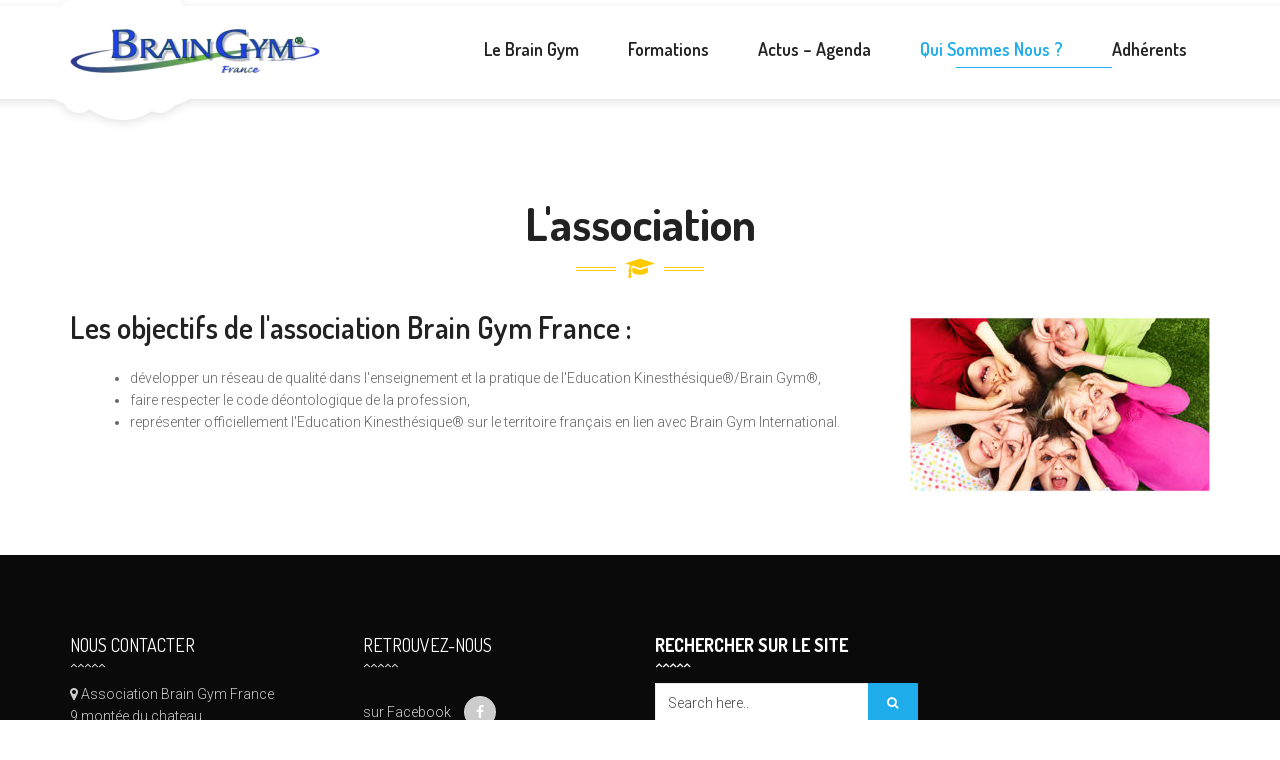

--- FILE ---
content_type: text/html; charset=UTF-8
request_url: https://www.braingym.fr/lassociation/
body_size: 13891
content:
<!DOCTYPE html>
<html lang="fr-FR">
		<head>
		<meta charset="UTF-8">
		<meta http-equiv="X-UA-Compatible" content="IE=edge"/>
		<meta name="viewport" content="width=device-width, initial-scale=1">
		<link rel="shortcut icon" href="https://www.braingym.fr/wp-content/uploads/2017/04/Logo-BGF-couleur-1.png" />
		<title>L&#8217;association &#8211; Braingym France</title>
<meta name='robots' content='max-image-preview:large' />
<link rel='dns-prefetch' href='//fonts.googleapis.com' />
<link rel='preconnect' href='https://fonts.gstatic.com' crossorigin />
<link rel="alternate" type="application/rss+xml" title="Braingym France &raquo; Flux" href="https://www.braingym.fr/feed/" />
<link rel="alternate" type="application/rss+xml" title="Braingym France &raquo; Flux des commentaires" href="https://www.braingym.fr/comments/feed/" />
<link rel="alternate" title="oEmbed (JSON)" type="application/json+oembed" href="https://www.braingym.fr/wp-json/oembed/1.0/embed?url=https%3A%2F%2Fwww.braingym.fr%2Flassociation%2F" />
<link rel="alternate" title="oEmbed (XML)" type="text/xml+oembed" href="https://www.braingym.fr/wp-json/oembed/1.0/embed?url=https%3A%2F%2Fwww.braingym.fr%2Flassociation%2F&#038;format=xml" />
<style id='wp-img-auto-sizes-contain-inline-css' type='text/css'>
img:is([sizes=auto i],[sizes^="auto," i]){contain-intrinsic-size:3000px 1500px}
/*# sourceURL=wp-img-auto-sizes-contain-inline-css */
</style>
<style id='wp-emoji-styles-inline-css' type='text/css'>

	img.wp-smiley, img.emoji {
		display: inline !important;
		border: none !important;
		box-shadow: none !important;
		height: 1em !important;
		width: 1em !important;
		margin: 0 0.07em !important;
		vertical-align: -0.1em !important;
		background: none !important;
		padding: 0 !important;
	}
/*# sourceURL=wp-emoji-styles-inline-css */
</style>
<style id='wp-block-library-inline-css' type='text/css'>
:root{--wp-block-synced-color:#7a00df;--wp-block-synced-color--rgb:122,0,223;--wp-bound-block-color:var(--wp-block-synced-color);--wp-editor-canvas-background:#ddd;--wp-admin-theme-color:#007cba;--wp-admin-theme-color--rgb:0,124,186;--wp-admin-theme-color-darker-10:#006ba1;--wp-admin-theme-color-darker-10--rgb:0,107,160.5;--wp-admin-theme-color-darker-20:#005a87;--wp-admin-theme-color-darker-20--rgb:0,90,135;--wp-admin-border-width-focus:2px}@media (min-resolution:192dpi){:root{--wp-admin-border-width-focus:1.5px}}.wp-element-button{cursor:pointer}:root .has-very-light-gray-background-color{background-color:#eee}:root .has-very-dark-gray-background-color{background-color:#313131}:root .has-very-light-gray-color{color:#eee}:root .has-very-dark-gray-color{color:#313131}:root .has-vivid-green-cyan-to-vivid-cyan-blue-gradient-background{background:linear-gradient(135deg,#00d084,#0693e3)}:root .has-purple-crush-gradient-background{background:linear-gradient(135deg,#34e2e4,#4721fb 50%,#ab1dfe)}:root .has-hazy-dawn-gradient-background{background:linear-gradient(135deg,#faaca8,#dad0ec)}:root .has-subdued-olive-gradient-background{background:linear-gradient(135deg,#fafae1,#67a671)}:root .has-atomic-cream-gradient-background{background:linear-gradient(135deg,#fdd79a,#004a59)}:root .has-nightshade-gradient-background{background:linear-gradient(135deg,#330968,#31cdcf)}:root .has-midnight-gradient-background{background:linear-gradient(135deg,#020381,#2874fc)}:root{--wp--preset--font-size--normal:16px;--wp--preset--font-size--huge:42px}.has-regular-font-size{font-size:1em}.has-larger-font-size{font-size:2.625em}.has-normal-font-size{font-size:var(--wp--preset--font-size--normal)}.has-huge-font-size{font-size:var(--wp--preset--font-size--huge)}.has-text-align-center{text-align:center}.has-text-align-left{text-align:left}.has-text-align-right{text-align:right}.has-fit-text{white-space:nowrap!important}#end-resizable-editor-section{display:none}.aligncenter{clear:both}.items-justified-left{justify-content:flex-start}.items-justified-center{justify-content:center}.items-justified-right{justify-content:flex-end}.items-justified-space-between{justify-content:space-between}.screen-reader-text{border:0;clip-path:inset(50%);height:1px;margin:-1px;overflow:hidden;padding:0;position:absolute;width:1px;word-wrap:normal!important}.screen-reader-text:focus{background-color:#ddd;clip-path:none;color:#444;display:block;font-size:1em;height:auto;left:5px;line-height:normal;padding:15px 23px 14px;text-decoration:none;top:5px;width:auto;z-index:100000}html :where(.has-border-color){border-style:solid}html :where([style*=border-top-color]){border-top-style:solid}html :where([style*=border-right-color]){border-right-style:solid}html :where([style*=border-bottom-color]){border-bottom-style:solid}html :where([style*=border-left-color]){border-left-style:solid}html :where([style*=border-width]){border-style:solid}html :where([style*=border-top-width]){border-top-style:solid}html :where([style*=border-right-width]){border-right-style:solid}html :where([style*=border-bottom-width]){border-bottom-style:solid}html :where([style*=border-left-width]){border-left-style:solid}html :where(img[class*=wp-image-]){height:auto;max-width:100%}:where(figure){margin:0 0 1em}html :where(.is-position-sticky){--wp-admin--admin-bar--position-offset:var(--wp-admin--admin-bar--height,0px)}@media screen and (max-width:600px){html :where(.is-position-sticky){--wp-admin--admin-bar--position-offset:0px}}

/*# sourceURL=wp-block-library-inline-css */
</style><style id='wp-block-image-inline-css' type='text/css'>
.wp-block-image>a,.wp-block-image>figure>a{display:inline-block}.wp-block-image img{box-sizing:border-box;height:auto;max-width:100%;vertical-align:bottom}@media not (prefers-reduced-motion){.wp-block-image img.hide{visibility:hidden}.wp-block-image img.show{animation:show-content-image .4s}}.wp-block-image[style*=border-radius] img,.wp-block-image[style*=border-radius]>a{border-radius:inherit}.wp-block-image.has-custom-border img{box-sizing:border-box}.wp-block-image.aligncenter{text-align:center}.wp-block-image.alignfull>a,.wp-block-image.alignwide>a{width:100%}.wp-block-image.alignfull img,.wp-block-image.alignwide img{height:auto;width:100%}.wp-block-image .aligncenter,.wp-block-image .alignleft,.wp-block-image .alignright,.wp-block-image.aligncenter,.wp-block-image.alignleft,.wp-block-image.alignright{display:table}.wp-block-image .aligncenter>figcaption,.wp-block-image .alignleft>figcaption,.wp-block-image .alignright>figcaption,.wp-block-image.aligncenter>figcaption,.wp-block-image.alignleft>figcaption,.wp-block-image.alignright>figcaption{caption-side:bottom;display:table-caption}.wp-block-image .alignleft{float:left;margin:.5em 1em .5em 0}.wp-block-image .alignright{float:right;margin:.5em 0 .5em 1em}.wp-block-image .aligncenter{margin-left:auto;margin-right:auto}.wp-block-image :where(figcaption){margin-bottom:1em;margin-top:.5em}.wp-block-image.is-style-circle-mask img{border-radius:9999px}@supports ((-webkit-mask-image:none) or (mask-image:none)) or (-webkit-mask-image:none){.wp-block-image.is-style-circle-mask img{border-radius:0;-webkit-mask-image:url('data:image/svg+xml;utf8,<svg viewBox="0 0 100 100" xmlns="http://www.w3.org/2000/svg"><circle cx="50" cy="50" r="50"/></svg>');mask-image:url('data:image/svg+xml;utf8,<svg viewBox="0 0 100 100" xmlns="http://www.w3.org/2000/svg"><circle cx="50" cy="50" r="50"/></svg>');mask-mode:alpha;-webkit-mask-position:center;mask-position:center;-webkit-mask-repeat:no-repeat;mask-repeat:no-repeat;-webkit-mask-size:contain;mask-size:contain}}:root :where(.wp-block-image.is-style-rounded img,.wp-block-image .is-style-rounded img){border-radius:9999px}.wp-block-image figure{margin:0}.wp-lightbox-container{display:flex;flex-direction:column;position:relative}.wp-lightbox-container img{cursor:zoom-in}.wp-lightbox-container img:hover+button{opacity:1}.wp-lightbox-container button{align-items:center;backdrop-filter:blur(16px) saturate(180%);background-color:#5a5a5a40;border:none;border-radius:4px;cursor:zoom-in;display:flex;height:20px;justify-content:center;opacity:0;padding:0;position:absolute;right:16px;text-align:center;top:16px;width:20px;z-index:100}@media not (prefers-reduced-motion){.wp-lightbox-container button{transition:opacity .2s ease}}.wp-lightbox-container button:focus-visible{outline:3px auto #5a5a5a40;outline:3px auto -webkit-focus-ring-color;outline-offset:3px}.wp-lightbox-container button:hover{cursor:pointer;opacity:1}.wp-lightbox-container button:focus{opacity:1}.wp-lightbox-container button:focus,.wp-lightbox-container button:hover,.wp-lightbox-container button:not(:hover):not(:active):not(.has-background){background-color:#5a5a5a40;border:none}.wp-lightbox-overlay{box-sizing:border-box;cursor:zoom-out;height:100vh;left:0;overflow:hidden;position:fixed;top:0;visibility:hidden;width:100%;z-index:100000}.wp-lightbox-overlay .close-button{align-items:center;cursor:pointer;display:flex;justify-content:center;min-height:40px;min-width:40px;padding:0;position:absolute;right:calc(env(safe-area-inset-right) + 16px);top:calc(env(safe-area-inset-top) + 16px);z-index:5000000}.wp-lightbox-overlay .close-button:focus,.wp-lightbox-overlay .close-button:hover,.wp-lightbox-overlay .close-button:not(:hover):not(:active):not(.has-background){background:none;border:none}.wp-lightbox-overlay .lightbox-image-container{height:var(--wp--lightbox-container-height);left:50%;overflow:hidden;position:absolute;top:50%;transform:translate(-50%,-50%);transform-origin:top left;width:var(--wp--lightbox-container-width);z-index:9999999999}.wp-lightbox-overlay .wp-block-image{align-items:center;box-sizing:border-box;display:flex;height:100%;justify-content:center;margin:0;position:relative;transform-origin:0 0;width:100%;z-index:3000000}.wp-lightbox-overlay .wp-block-image img{height:var(--wp--lightbox-image-height);min-height:var(--wp--lightbox-image-height);min-width:var(--wp--lightbox-image-width);width:var(--wp--lightbox-image-width)}.wp-lightbox-overlay .wp-block-image figcaption{display:none}.wp-lightbox-overlay button{background:none;border:none}.wp-lightbox-overlay .scrim{background-color:#fff;height:100%;opacity:.9;position:absolute;width:100%;z-index:2000000}.wp-lightbox-overlay.active{visibility:visible}@media not (prefers-reduced-motion){.wp-lightbox-overlay.active{animation:turn-on-visibility .25s both}.wp-lightbox-overlay.active img{animation:turn-on-visibility .35s both}.wp-lightbox-overlay.show-closing-animation:not(.active){animation:turn-off-visibility .35s both}.wp-lightbox-overlay.show-closing-animation:not(.active) img{animation:turn-off-visibility .25s both}.wp-lightbox-overlay.zoom.active{animation:none;opacity:1;visibility:visible}.wp-lightbox-overlay.zoom.active .lightbox-image-container{animation:lightbox-zoom-in .4s}.wp-lightbox-overlay.zoom.active .lightbox-image-container img{animation:none}.wp-lightbox-overlay.zoom.active .scrim{animation:turn-on-visibility .4s forwards}.wp-lightbox-overlay.zoom.show-closing-animation:not(.active){animation:none}.wp-lightbox-overlay.zoom.show-closing-animation:not(.active) .lightbox-image-container{animation:lightbox-zoom-out .4s}.wp-lightbox-overlay.zoom.show-closing-animation:not(.active) .lightbox-image-container img{animation:none}.wp-lightbox-overlay.zoom.show-closing-animation:not(.active) .scrim{animation:turn-off-visibility .4s forwards}}@keyframes show-content-image{0%{visibility:hidden}99%{visibility:hidden}to{visibility:visible}}@keyframes turn-on-visibility{0%{opacity:0}to{opacity:1}}@keyframes turn-off-visibility{0%{opacity:1;visibility:visible}99%{opacity:0;visibility:visible}to{opacity:0;visibility:hidden}}@keyframes lightbox-zoom-in{0%{transform:translate(calc((-100vw + var(--wp--lightbox-scrollbar-width))/2 + var(--wp--lightbox-initial-left-position)),calc(-50vh + var(--wp--lightbox-initial-top-position))) scale(var(--wp--lightbox-scale))}to{transform:translate(-50%,-50%) scale(1)}}@keyframes lightbox-zoom-out{0%{transform:translate(-50%,-50%) scale(1);visibility:visible}99%{visibility:visible}to{transform:translate(calc((-100vw + var(--wp--lightbox-scrollbar-width))/2 + var(--wp--lightbox-initial-left-position)),calc(-50vh + var(--wp--lightbox-initial-top-position))) scale(var(--wp--lightbox-scale));visibility:hidden}}
/*# sourceURL=https://www.braingym.fr/wp-includes/blocks/image/style.min.css */
</style>
<style id='wp-block-image-theme-inline-css' type='text/css'>
:root :where(.wp-block-image figcaption){color:#555;font-size:13px;text-align:center}.is-dark-theme :root :where(.wp-block-image figcaption){color:#ffffffa6}.wp-block-image{margin:0 0 1em}
/*# sourceURL=https://www.braingym.fr/wp-includes/blocks/image/theme.min.css */
</style>
<style id='global-styles-inline-css' type='text/css'>
:root{--wp--preset--aspect-ratio--square: 1;--wp--preset--aspect-ratio--4-3: 4/3;--wp--preset--aspect-ratio--3-4: 3/4;--wp--preset--aspect-ratio--3-2: 3/2;--wp--preset--aspect-ratio--2-3: 2/3;--wp--preset--aspect-ratio--16-9: 16/9;--wp--preset--aspect-ratio--9-16: 9/16;--wp--preset--color--black: #000000;--wp--preset--color--cyan-bluish-gray: #abb8c3;--wp--preset--color--white: #ffffff;--wp--preset--color--pale-pink: #f78da7;--wp--preset--color--vivid-red: #cf2e2e;--wp--preset--color--luminous-vivid-orange: #ff6900;--wp--preset--color--luminous-vivid-amber: #fcb900;--wp--preset--color--light-green-cyan: #7bdcb5;--wp--preset--color--vivid-green-cyan: #00d084;--wp--preset--color--pale-cyan-blue: #8ed1fc;--wp--preset--color--vivid-cyan-blue: #0693e3;--wp--preset--color--vivid-purple: #9b51e0;--wp--preset--gradient--vivid-cyan-blue-to-vivid-purple: linear-gradient(135deg,rgb(6,147,227) 0%,rgb(155,81,224) 100%);--wp--preset--gradient--light-green-cyan-to-vivid-green-cyan: linear-gradient(135deg,rgb(122,220,180) 0%,rgb(0,208,130) 100%);--wp--preset--gradient--luminous-vivid-amber-to-luminous-vivid-orange: linear-gradient(135deg,rgb(252,185,0) 0%,rgb(255,105,0) 100%);--wp--preset--gradient--luminous-vivid-orange-to-vivid-red: linear-gradient(135deg,rgb(255,105,0) 0%,rgb(207,46,46) 100%);--wp--preset--gradient--very-light-gray-to-cyan-bluish-gray: linear-gradient(135deg,rgb(238,238,238) 0%,rgb(169,184,195) 100%);--wp--preset--gradient--cool-to-warm-spectrum: linear-gradient(135deg,rgb(74,234,220) 0%,rgb(151,120,209) 20%,rgb(207,42,186) 40%,rgb(238,44,130) 60%,rgb(251,105,98) 80%,rgb(254,248,76) 100%);--wp--preset--gradient--blush-light-purple: linear-gradient(135deg,rgb(255,206,236) 0%,rgb(152,150,240) 100%);--wp--preset--gradient--blush-bordeaux: linear-gradient(135deg,rgb(254,205,165) 0%,rgb(254,45,45) 50%,rgb(107,0,62) 100%);--wp--preset--gradient--luminous-dusk: linear-gradient(135deg,rgb(255,203,112) 0%,rgb(199,81,192) 50%,rgb(65,88,208) 100%);--wp--preset--gradient--pale-ocean: linear-gradient(135deg,rgb(255,245,203) 0%,rgb(182,227,212) 50%,rgb(51,167,181) 100%);--wp--preset--gradient--electric-grass: linear-gradient(135deg,rgb(202,248,128) 0%,rgb(113,206,126) 100%);--wp--preset--gradient--midnight: linear-gradient(135deg,rgb(2,3,129) 0%,rgb(40,116,252) 100%);--wp--preset--font-size--small: 13px;--wp--preset--font-size--medium: 20px;--wp--preset--font-size--large: 36px;--wp--preset--font-size--x-large: 42px;--wp--preset--spacing--20: 0.44rem;--wp--preset--spacing--30: 0.67rem;--wp--preset--spacing--40: 1rem;--wp--preset--spacing--50: 1.5rem;--wp--preset--spacing--60: 2.25rem;--wp--preset--spacing--70: 3.38rem;--wp--preset--spacing--80: 5.06rem;--wp--preset--shadow--natural: 6px 6px 9px rgba(0, 0, 0, 0.2);--wp--preset--shadow--deep: 12px 12px 50px rgba(0, 0, 0, 0.4);--wp--preset--shadow--sharp: 6px 6px 0px rgba(0, 0, 0, 0.2);--wp--preset--shadow--outlined: 6px 6px 0px -3px rgb(255, 255, 255), 6px 6px rgb(0, 0, 0);--wp--preset--shadow--crisp: 6px 6px 0px rgb(0, 0, 0);}:where(.is-layout-flex){gap: 0.5em;}:where(.is-layout-grid){gap: 0.5em;}body .is-layout-flex{display: flex;}.is-layout-flex{flex-wrap: wrap;align-items: center;}.is-layout-flex > :is(*, div){margin: 0;}body .is-layout-grid{display: grid;}.is-layout-grid > :is(*, div){margin: 0;}:where(.wp-block-columns.is-layout-flex){gap: 2em;}:where(.wp-block-columns.is-layout-grid){gap: 2em;}:where(.wp-block-post-template.is-layout-flex){gap: 1.25em;}:where(.wp-block-post-template.is-layout-grid){gap: 1.25em;}.has-black-color{color: var(--wp--preset--color--black) !important;}.has-cyan-bluish-gray-color{color: var(--wp--preset--color--cyan-bluish-gray) !important;}.has-white-color{color: var(--wp--preset--color--white) !important;}.has-pale-pink-color{color: var(--wp--preset--color--pale-pink) !important;}.has-vivid-red-color{color: var(--wp--preset--color--vivid-red) !important;}.has-luminous-vivid-orange-color{color: var(--wp--preset--color--luminous-vivid-orange) !important;}.has-luminous-vivid-amber-color{color: var(--wp--preset--color--luminous-vivid-amber) !important;}.has-light-green-cyan-color{color: var(--wp--preset--color--light-green-cyan) !important;}.has-vivid-green-cyan-color{color: var(--wp--preset--color--vivid-green-cyan) !important;}.has-pale-cyan-blue-color{color: var(--wp--preset--color--pale-cyan-blue) !important;}.has-vivid-cyan-blue-color{color: var(--wp--preset--color--vivid-cyan-blue) !important;}.has-vivid-purple-color{color: var(--wp--preset--color--vivid-purple) !important;}.has-black-background-color{background-color: var(--wp--preset--color--black) !important;}.has-cyan-bluish-gray-background-color{background-color: var(--wp--preset--color--cyan-bluish-gray) !important;}.has-white-background-color{background-color: var(--wp--preset--color--white) !important;}.has-pale-pink-background-color{background-color: var(--wp--preset--color--pale-pink) !important;}.has-vivid-red-background-color{background-color: var(--wp--preset--color--vivid-red) !important;}.has-luminous-vivid-orange-background-color{background-color: var(--wp--preset--color--luminous-vivid-orange) !important;}.has-luminous-vivid-amber-background-color{background-color: var(--wp--preset--color--luminous-vivid-amber) !important;}.has-light-green-cyan-background-color{background-color: var(--wp--preset--color--light-green-cyan) !important;}.has-vivid-green-cyan-background-color{background-color: var(--wp--preset--color--vivid-green-cyan) !important;}.has-pale-cyan-blue-background-color{background-color: var(--wp--preset--color--pale-cyan-blue) !important;}.has-vivid-cyan-blue-background-color{background-color: var(--wp--preset--color--vivid-cyan-blue) !important;}.has-vivid-purple-background-color{background-color: var(--wp--preset--color--vivid-purple) !important;}.has-black-border-color{border-color: var(--wp--preset--color--black) !important;}.has-cyan-bluish-gray-border-color{border-color: var(--wp--preset--color--cyan-bluish-gray) !important;}.has-white-border-color{border-color: var(--wp--preset--color--white) !important;}.has-pale-pink-border-color{border-color: var(--wp--preset--color--pale-pink) !important;}.has-vivid-red-border-color{border-color: var(--wp--preset--color--vivid-red) !important;}.has-luminous-vivid-orange-border-color{border-color: var(--wp--preset--color--luminous-vivid-orange) !important;}.has-luminous-vivid-amber-border-color{border-color: var(--wp--preset--color--luminous-vivid-amber) !important;}.has-light-green-cyan-border-color{border-color: var(--wp--preset--color--light-green-cyan) !important;}.has-vivid-green-cyan-border-color{border-color: var(--wp--preset--color--vivid-green-cyan) !important;}.has-pale-cyan-blue-border-color{border-color: var(--wp--preset--color--pale-cyan-blue) !important;}.has-vivid-cyan-blue-border-color{border-color: var(--wp--preset--color--vivid-cyan-blue) !important;}.has-vivid-purple-border-color{border-color: var(--wp--preset--color--vivid-purple) !important;}.has-vivid-cyan-blue-to-vivid-purple-gradient-background{background: var(--wp--preset--gradient--vivid-cyan-blue-to-vivid-purple) !important;}.has-light-green-cyan-to-vivid-green-cyan-gradient-background{background: var(--wp--preset--gradient--light-green-cyan-to-vivid-green-cyan) !important;}.has-luminous-vivid-amber-to-luminous-vivid-orange-gradient-background{background: var(--wp--preset--gradient--luminous-vivid-amber-to-luminous-vivid-orange) !important;}.has-luminous-vivid-orange-to-vivid-red-gradient-background{background: var(--wp--preset--gradient--luminous-vivid-orange-to-vivid-red) !important;}.has-very-light-gray-to-cyan-bluish-gray-gradient-background{background: var(--wp--preset--gradient--very-light-gray-to-cyan-bluish-gray) !important;}.has-cool-to-warm-spectrum-gradient-background{background: var(--wp--preset--gradient--cool-to-warm-spectrum) !important;}.has-blush-light-purple-gradient-background{background: var(--wp--preset--gradient--blush-light-purple) !important;}.has-blush-bordeaux-gradient-background{background: var(--wp--preset--gradient--blush-bordeaux) !important;}.has-luminous-dusk-gradient-background{background: var(--wp--preset--gradient--luminous-dusk) !important;}.has-pale-ocean-gradient-background{background: var(--wp--preset--gradient--pale-ocean) !important;}.has-electric-grass-gradient-background{background: var(--wp--preset--gradient--electric-grass) !important;}.has-midnight-gradient-background{background: var(--wp--preset--gradient--midnight) !important;}.has-small-font-size{font-size: var(--wp--preset--font-size--small) !important;}.has-medium-font-size{font-size: var(--wp--preset--font-size--medium) !important;}.has-large-font-size{font-size: var(--wp--preset--font-size--large) !important;}.has-x-large-font-size{font-size: var(--wp--preset--font-size--x-large) !important;}
/*# sourceURL=global-styles-inline-css */
</style>

<style id='classic-theme-styles-inline-css' type='text/css'>
/*! This file is auto-generated */
.wp-block-button__link{color:#fff;background-color:#32373c;border-radius:9999px;box-shadow:none;text-decoration:none;padding:calc(.667em + 2px) calc(1.333em + 2px);font-size:1.125em}.wp-block-file__button{background:#32373c;color:#fff;text-decoration:none}
/*# sourceURL=/wp-includes/css/classic-themes.min.css */
</style>
<link rel='stylesheet' id='contact-form-7-css' href='https://www.braingym.fr/wp-content/plugins/contact-form-7/includes/css/styles.css?ver=6.1.4' type='text/css' media='all' />
<link rel='stylesheet' id='rs-plugin-settings-css' href='https://www.braingym.fr/wp-content/plugins/revslider/public/assets/css/settings.css?ver=5.3.1.5' type='text/css' media='all' />
<style id='rs-plugin-settings-inline-css' type='text/css'>
#rs-demo-id {}
/*# sourceURL=rs-plugin-settings-inline-css */
</style>
<link rel='stylesheet' id='style-css' href='https://www.braingym.fr/wp-content/themes/preschool/style.css?ver=f8c08dd2d1f2bdc173680304778dfbfc' type='text/css' media='all' />
<link rel='stylesheet' id='child-style-css' href='https://www.braingym.fr/wp-content/themes/braingym/style.css?ver=1.1.0' type='text/css' media='all' />
<link rel='stylesheet' id='bootstrap.min-css' href='https://www.braingym.fr/wp-content/themes/preschool/assets/css/bootstrap.min.css?ver=f8c08dd2d1f2bdc173680304778dfbfc' type='text/css' media='all' />
<link rel='stylesheet' id='flexslider-css' href='https://www.braingym.fr/wp-content/plugins/js_composer/assets/lib/bower/flexslider/flexslider.min.css?ver=6.4.1' type='text/css' media='all' />
<link rel='stylesheet' id='owl-carousel-css' href='https://www.braingym.fr/wp-content/themes/preschool/assets/vendors/owl-carousel/owl.carousel.css?ver=f8c08dd2d1f2bdc173680304778dfbfc' type='text/css' media='all' />
<link rel='stylesheet' id='jquery.mCustomScrollbar-css' href='https://www.braingym.fr/wp-content/themes/preschool/assets/vendors/malihu-custom-scrollbar-plugin/jquery.mCustomScrollbar.css?ver=f8c08dd2d1f2bdc173680304778dfbfc' type='text/css' media='all' />
<link rel='stylesheet' id='jquery.fancybox-css' href='https://www.braingym.fr/wp-content/themes/preschool/assets/vendors/FancyBox/jquery.fancybox.css?ver=f8c08dd2d1f2bdc173680304778dfbfc' type='text/css' media='all' />
<link rel='stylesheet' id='colorbox-css' href='https://www.braingym.fr/wp-content/themes/preschool/assets/css/colorbox.css?ver=f8c08dd2d1f2bdc173680304778dfbfc' type='text/css' media='all' />
<link rel='stylesheet' id='font-awesome-css' href='https://www.braingym.fr/wp-content/themes/preschool/assets/css/font-awesome.min.css?ver=4.1.0' type='text/css' media='all' />
<link rel='stylesheet' id='ionicons-css' href='https://www.braingym.fr/wp-content/themes/preschool/assets/css/ionicons.min.css?ver=4.1.0' type='text/css' media='all' />
<link rel='stylesheet' id='pe-icon-7-stroke-css' href='https://www.braingym.fr/wp-content/themes/preschool/assets/vendors/pe-icon-7-stroke/css/pe-icon-7-stroke.css?ver=1.2.0' type='text/css' media='all' />
<link rel='stylesheet' id='tb.core.min-css' href='https://www.braingym.fr/wp-content/themes/preschool/assets/css/tb.core.min.css?ver=f8c08dd2d1f2bdc173680304778dfbfc' type='text/css' media='all' />
<link rel='stylesheet' id='shortcodes-css' href='https://www.braingym.fr/wp-content/themes/preschool/framework/shortcodes/shortcodes.css?ver=f8c08dd2d1f2bdc173680304778dfbfc' type='text/css' media='all' />
<link rel='stylesheet' id='main-style-css' href='https://www.braingym.fr/wp-content/themes/preschool/assets/css/main-style.css?ver=f8c08dd2d1f2bdc173680304778dfbfc' type='text/css' media='all' />
<link rel='stylesheet' id='wp_custom_style-css' href='https://www.braingym.fr/wp-content/themes/preschool/assets/css/wp_custom_style.css?ver=f8c08dd2d1f2bdc173680304778dfbfc' type='text/css' media='all' />
<style id='wp_custom_style-inline-css' type='text/css'>

		.header-menu {
			background: ;
		}
		.header-menu #nav > li > a, .header-menu .col-search-cart a.icon_search_wrap, .header-menu .col-search-cart a.icon_cart_wrap, .header-menu .col-search-cart .header-menu-item-icon a, .header-menu .col-search-cart  .tb-menu-control-mobi a{
			color: ;
		}
		.header-menu #nav > li:hover{
			background: ;
		}
		.header-menu #nav > li:hover a, .header-menu #nav li.current-menu-ancestor a, .header-menu #nav li.current-menu-parent a, .header-menu #nav li.current-menu-item a, .header-menu a.icon_search_wrap:hover, .header-menu a.icon_cart_wrap:hover, .header-menu .tb-menu-control-mobi a:hover {
			color: ;
		}
		.tb-menu-list .menu-bg-logo{ background-image:url(https://www.braingym.fr/wp-content/uploads/2017/04/Logo-BGF-couleur-1.png);}
	
/*# sourceURL=wp_custom_style-inline-css */
</style>
<link rel='stylesheet' id='js_composer_front-css' href='https://www.braingym.fr/wp-content/plugins/js_composer/assets/css/js_composer.min.css?ver=6.4.1' type='text/css' media='all' />
<link rel="preload" as="style" href="https://fonts.googleapis.com/css?family=Dosis:200,300,400,500,600,700,800%7CRoboto:300%7COswald:400,300,700&#038;display=swap&#038;ver=1768568278" /><link rel="stylesheet" href="https://fonts.googleapis.com/css?family=Dosis:200,300,400,500,600,700,800%7CRoboto:300%7COswald:400,300,700&#038;display=swap&#038;ver=1768568278" media="print" onload="this.media='all'"><noscript><link rel="stylesheet" href="https://fonts.googleapis.com/css?family=Dosis:200,300,400,500,600,700,800%7CRoboto:300%7COswald:400,300,700&#038;display=swap&#038;ver=1768568278" /></noscript><link rel='stylesheet' id='ws-plugin--s2member-css' href='https://www.braingym.fr/wp-content/plugins/s2member/s2member-o.php?ws_plugin__s2member_css=1&#038;qcABC=1&#038;ver=260101-2980384156' type='text/css' media='all' />
<script type="text/javascript" src="https://www.braingym.fr/wp-includes/js/jquery/jquery.min.js?ver=3.7.1" id="jquery-core-js"></script>
<script type="text/javascript" src="https://www.braingym.fr/wp-includes/js/jquery/jquery-migrate.min.js?ver=3.4.1" id="jquery-migrate-js"></script>
<script type="text/javascript" src="https://www.braingym.fr/wp-content/plugins/revslider/public/assets/js/jquery.themepunch.tools.min.js?ver=5.3.1.5" id="tp-tools-js"></script>
<script type="text/javascript" src="https://www.braingym.fr/wp-content/plugins/revslider/public/assets/js/jquery.themepunch.revolution.min.js?ver=5.3.1.5" id="revmin-js"></script>
<link rel="https://api.w.org/" href="https://www.braingym.fr/wp-json/" /><link rel="alternate" title="JSON" type="application/json" href="https://www.braingym.fr/wp-json/wp/v2/pages/4290" /><link rel="EditURI" type="application/rsd+xml" title="RSD" href="https://www.braingym.fr/xmlrpc.php?rsd" />
<link rel="canonical" href="https://www.braingym.fr/lassociation/" />
<link rel='shortlink' href='https://www.braingym.fr/?p=4290' />
<meta name="generator" content="Redux 4.5.10" /><meta name="generator" content="Powered by WPBakery Page Builder - drag and drop page builder for WordPress."/>
<meta name="generator" content="Powered by Slider Revolution 5.3.1.5 - responsive, Mobile-Friendly Slider Plugin for WordPress with comfortable drag and drop interface." />
<style id="jws_theme_options-dynamic-css" title="dynamic-css" class="redux-options-output">body{background-color:#ffffff;}#nav > li > a, a.icon_search_wrap, a.icon_cart_wrap, .header-menu-item-icon a{font-family:Dosis;font-style:normal;font-size:18px;}#nav > li > ul li a,{line-height:40px;font-size:14px;}#nav > li > a{padding-top:0px;padding-right:23px;padding-bottom:0px;padding-left:23px;}.tb-error404-wrap{background-image:url('http://brain-gym-france.fr/wp-content/themes/preschool/assets/images/404-page/404.jpg');}.jws_theme_footer{background-color:#0a0a0a;background-repeat:no-repeat;background-position:center top;}.jws_theme_footer{margin-top:0px;margin-right:0px;margin-bottom:0px;margin-left:0px;}.jws_theme_footer{padding-top:0px;padding-right:0px;padding-bottom:0px;padding-left:0px;}.jws_theme_footer .footer-top{background-color:transparent;}.jws_theme_footer .footer-top{margin-top:0px;margin-right:0px;margin-bottom:0px;margin-left:0px;}.jws_theme_footer .footer-top{padding-top:60px;padding-right:0px;padding-bottom:20px;padding-left:0px;}.jws_theme_footer .footer-center{background-color:transparent;}.jws_theme_footer .footer-center{margin-top:0px;margin-right:0px;margin-bottom:0px;margin-left:0px;}.jws_theme_footer .footer-center{padding-top:0px;padding-right:0px;padding-bottom:50px;padding-left:0px;}.jws_theme_footer .footer-bottom{background-color:#333333;}.jws_theme_footer .footer-bottom{margin-top:0px;margin-right:0px;margin-bottom:0px;margin-left:0px;}.jws_theme_footer .footer-bottom{padding-top:20px;padding-right:0px;padding-bottom:20px;padding-left:0px;}body{font-family:Roboto;line-height:22px;font-weight:300;font-style:normal;color:#666666;font-size:14px;}body h1{font-family:Dosis;line-height:40px;font-weight:700;font-style:normal;color:#222222;font-size:46px;}body h2{font-family:Dosis;line-height:30px;font-weight:600;font-style:normal;color:#222222;font-size:30px;}body h3{font-family:Dosis;line-height:29px;font-weight:600;font-style:normal;color:#222222;font-size:26px;}body h4{font-family:Dosis;line-height:22px;font-weight:600;font-style:normal;color:#222222;font-size:18px;}body h5{font-family:Dosis;line-height:19px;font-weight:normal;font-style:normal;color:#222222;font-size:16px;}body h6{font-family:Dosis;line-height:17px;font-weight:normal;font-style:normal;color:#222222;font-size:14px;}.font-preschool-1{font-family:Oswald;font-weight:400;}.font-preschool-2{font-family:Oswald;font-weight:300;}.font-preschool-3{font-family:Oswald;font-weight:400;}.font-preschool-4{font-family:Oswald;font-weight:700;}.title-bar .page-title{font-family:Dosis;text-align:center;line-height:48px;font-weight:normal;font-style:normal;color:#fff;font-size:46px;}.title-bar, .title-bar-shop{background-color:transparent;background-repeat:no-repeat;background-position:center top;background-image:url('https://www.braingym.fr/wp-content/uploads/2023/04/Sans-titre-1.png');}.title-bar, .title-bar-shop{margin-right:0px;margin-bottom:20px;margin-left:0px;}.title-bar, .title-bar-shop{padding-top:165px;padding-right:0px;padding-bottom:165px;padding-left:0px;}</style><style type="text/css" data-type="vc_shortcodes-custom-css">.vc_custom_1464939189923{padding-top: 72px !important;padding-bottom: 63px !important;background-position: center !important;background-repeat: no-repeat !important;background-size: cover !important;}</style><noscript><style> .wpb_animate_when_almost_visible { opacity: 1; }</style></noscript>	</head>
	<body class="wp-singular page-template-default page page-id-4290 wp-embed-responsive wp-theme-preschool wp-child-theme-braingym wide wpb-js-composer js-comp-ver-6.4.1 vc_responsive">
 	
		<div id="jws_theme_wrapper">
						<div class="tb-header-wrap tb-header-v1 ">
	<!-- Start Header Sidebar -->
	<div class="tb-header-top">
		<div class="container">
		<div class="row">
			<!-- Start Sidebar Top Left -->
							<div class="col-xs-6 col-sm-6 col-md-6 col-lg-6 mre-widget">
					<div class="tb-sidebar tb-sidebar-left"><div id="text-2" class="widget widget_text">			<div class="textwidget"><ul>
<li class="hidden-sm"><i class="fa fa-envelope"></i><span>secretariat@braingymfrance.org
</span></li>
</ul></div>
		</div></div>
				</div>
						<!-- End Sidebar Top Left -->
			<!-- Start Sidebar Top Right -->
							<div class="col-xs-6 col-sm-6 col-md-6 col-lg-6 ">
					<div class="tb-sidebar tb-sidebar-right">		<div class="jws_themes_widget_search_account">
			<div class="widget_searchform_content hidden-sm">
				<a href="javascript:void(0)" class="icon icon_search_wrap"><i class="fa fa-search search-icon"></i></a>

				<form method="get" action="https://www.braingym.fr/">
					<input type="text" value="" name="s" placeholder="Enter your search..." />
					<button type="submit" class="btn btn-default"><i class="fa fa-search"></i></button>
				</form>
			</div>
			<div class="widget-account-content">
				<a class="jws_login" href="https://www.braingym.fr/login-or-register/" class="icon"><i class="fa fa-lock"></i><span>Login / Register</span></a>
				<a class="jws_logout" href="https://www.braingym.fr/wp-login.php?action=logout/" class="icon"><i class="fa fa-lock"></i><span>Logout</span></a>					
			</div>
		</div>
    </div>
				</div>
						<!-- End Sidebar Top Right -->
		</div>
		</div>
	</div>
	<!-- End Header Sidebar -->
	<div class="tb-logo logo-hidden-mobi hidden-lg text-center">
		<a href="https://www.braingym.fr">
			<img src="https://www.braingym.fr/wp-content/uploads/2017/04/Logo-BGF-couleur-1.png" class="main-logo" alt="Main Logo" />		</a>
	</div>
	<!-- Start Header Menu -->
			<div class="tb-header-menu tb-header-menu-md">
			<div class="container">
				<div class="tb-header-menu-inner">
					
					<div class="row">
						<div class=" col-xs-5 col-sm-4 col-md-2 col-lg-2">
							<div class="tb-menu-control-mobi">
								<a href="javascript:void(0)"><i class="fa fa-bars"></i>Menu</a>
							</div>
							
							<div class="tb-logo hidden-sm">
								<a href="https://www.braingym.fr">
									<img src="https://www.braingym.fr/wp-content/uploads/2017/04/Logo-BGF-couleur-1.png" class="main-logo" alt="Main Logo" />								</a>
							</div>
						</div>
						<div class="col-xs-7 col-sm-8 col-md-10 col-lg-10 mre-sty-header">
							<div class="widget_searchform_content hidden-lg">
								<a href="javascript:void(0)" class="icon icon_search_wrap"><i class="fa fa-search search-icon"></i></a>
								<form method="get" action="https://www.braingym.fr/">
									<input type="text" value="" name="s" placeholder="Enter your search..." />
									<button type="submit" class="btn btn-default"><i class="fa fa-search"></i></button>
								</form>
							</div>
							<div class="tb-menu">
								
								<div class="tb-menu-list"><ul id="nav" class="tb-menu-list-inner"><li id="menu-item-4284" class="menu-item menu-item-type-post_type menu-item-object-page menu-item-4284" data-depth="0"><a href="https://www.braingym.fr/le-brain-gym/"><span class="menu-title ">Le Brain Gym</span></a></li>
<li id="menu-item-4337" class="menu-item menu-item-type-post_type menu-item-object-page menu-item-has-children has_full_width menu-item-4337" data-depth="0"><a href="https://www.braingym.fr/stages-et-formations/"><span class="menu-title ">Formations</span></a>
<ul class='multicolumn columns4 drop_full_width sub-menu dropdown-menu' style="width:960px;">
	<li id="menu-item-4354" class="menu-item menu-item-type-custom menu-item-object-custom menu-item-home menu-item-has-children menu-item-4354" data-depth="1"><a href="https://www.braingym.fr"><span class="menu-title ">Cours de base</span></a><div id="text-8" class="widget widget_text">			<div class="textwidget"><p><img decoding="async" class="alignnone size-full wp-image-8140" src="https://www.braingym.fr/wp-content/uploads/2022/05/Miniature-menu-1.jpg" alt="" width="200" height="90" /></p>
</div>
		<div style="clear:both;"></div></div>
	<ul class='   sub-menu dropdown-menu' style="">
		<li id="menu-item-7374" class="menu-item menu-item-type-post_type menu-item-object-page menu-item-7374" data-depth="2"><a href="https://www.braingym.fr/brain-gym-initiation-aux-26-mouvements-bg-104/"><span class="menu-title ">Brain Gym 104 : <br/>initiation aux 26 mouvements</span></a></li>
		<li id="menu-item-4511" class="menu-item menu-item-type-post_type menu-item-object-page menu-item-4511" data-depth="2"><a href="https://www.braingym.fr/braingym1et2/"><span class="menu-title ">Brain Gym 1 et 2</span></a></li>
		<li id="menu-item-4350" class="menu-item menu-item-type-custom menu-item-object-custom menu-item-4350" data-depth="2"><a href="https://www.braingym.fr/organisation-optimale"><span class="menu-title ">Organisation Optimale</span></a></li>
		<li id="menu-item-4351" class="menu-item menu-item-type-custom menu-item-object-custom menu-item-4351" data-depth="2"><a href="https://www.braingym.fr/dynamiques-du-mouvement/"><span class="menu-title ">Dynamiques du mouvement</span></a></li>
		<li id="menu-item-4352" class="menu-item menu-item-type-custom menu-item-object-custom menu-item-4352" data-depth="2"><a href="https://www.braingym.fr/cercles-de-vision/"><span class="menu-title ">Cercles de Vision</span></a></li>
		<li id="menu-item-4353" class="menu-item menu-item-type-custom menu-item-object-custom menu-item-4353" data-depth="2"><a href="https://www.braingym.fr/exploration-du-crayonnage-en-miroir/"><span class="menu-title ">Exploration du Crayonnage </br> en Miroir</span></a></li>
	</ul>
</li>
	<li id="menu-item-4359" class="menu-item menu-item-type-custom menu-item-object-custom menu-item-home menu-item-has-children menu-item-4359" data-depth="1"><a href="https://www.braingym.fr/"><span class="menu-title ">Cours avancés</span></a><div id="text-9" class="widget widget_text">			<div class="textwidget"><p><img decoding="async" class="alignnone size-full wp-image-8141" src="https://www.braingym.fr/wp-content/uploads/2022/05/Miniature-menu-2.jpg" alt="" width="200" height="90" /></p>
</div>
		<div style="clear:both;"></div></div>
	<ul class='   sub-menu dropdown-menu' style="">
		<li id="menu-item-4361" class="menu-item menu-item-type-custom menu-item-object-custom menu-item-4361" data-depth="2"><a href="https://www.braingym.fr/les-7-dimensions-de-lintelligence/"><span class="menu-title ">Les 7 Dimensions de l’intelligence</span></a></li>
		<li id="menu-item-4823" class="menu-item menu-item-type-post_type menu-item-object-page menu-item-4823" data-depth="2"><a href="https://www.braingym.fr/praticum-7d/"><span class="menu-title ">Practicum 7D</span></a></li>
		<li id="menu-item-4362" class="menu-item menu-item-type-custom menu-item-object-custom menu-item-4362" data-depth="2"><a href="https://www.braingym.fr/langage-du-mouvement/"><span class="menu-title ">Langage du mouvement</span></a></li>
		<li id="menu-item-4363" class="menu-item menu-item-type-custom menu-item-object-custom menu-item-4363" data-depth="2"><a href="https://www.braingym.fr/reeducation-du-mouvement/"><span class="menu-title ">Rééducation du mouvement</span></a></li>
		<li id="menu-item-4364" class="menu-item menu-item-type-custom menu-item-object-custom menu-item-4364" data-depth="2"><a href="https://www.braingym.fr/au-coeur-du-corps/"><span class="menu-title ">Au Cœur du Corps</span></a></li>
		<li id="menu-item-4365" class="menu-item menu-item-type-custom menu-item-object-custom menu-item-4365" data-depth="2"><a href="https://www.braingym.fr/vision-creative/"><span class="menu-title ">Vision Créative</span></a></li>
	</ul>
</li>
	<li id="menu-item-4368" class="menu-item menu-item-type-custom menu-item-object-custom menu-item-home menu-item-has-children menu-item-4368" data-depth="1"><a href="https://www.braingym.fr/"><span class="menu-title ">Autres cours</span></a><div id="text-10" class="widget widget_text">			<div class="textwidget"><p><img decoding="async" class="alignnone size-full wp-image-8142" src="https://www.braingym.fr/wp-content/uploads/2022/05/Miniature-menu-3.jpg" alt="" width="200" height="90" /></p>
</div>
		<div style="clear:both;"></div></div>
	<ul class='   sub-menu dropdown-menu' style="">
		<li id="menu-item-9598" class="menu-item menu-item-type-post_type menu-item-object-page menu-item-9598" data-depth="2"><a href="https://www.braingym.fr/abc-du-mouvements/"><span class="menu-title ">ABC du mouvement</span></a></li>
		<li id="menu-item-4370" class="menu-item menu-item-type-custom menu-item-object-custom menu-item-4370" data-depth="2"><a href="https://www.braingym.fr/brain-gym-et-ecoles/"><span class="menu-title ">Brain Gym &#038; Ecole</span></a></li>
		<li id="menu-item-6440" class="menu-item menu-item-type-post_type menu-item-object-page menu-item-6440" data-depth="2"><a href="https://www.braingym.fr/bba-building-blocks-activities/"><span class="menu-title ">BBA (Building Blocks Activities)</span></a></li>
		<li id="menu-item-6445" class="menu-item menu-item-type-post_type menu-item-object-page menu-item-6445" data-depth="2"><a href="https://www.braingym.fr/branches-de-la-tete-aux-pieds/"><span class="menu-title ">Branchés de la tête aux pieds</span></a></li>
		<li id="menu-item-8261" class="menu-item menu-item-type-post_type menu-item-object-page menu-item-8261" data-depth="2"><a href="https://www.braingym.fr/et-posture-de-vie/"><span class="menu-title ">Brain Gym et Posture de Vie</span></a></li>
		<li id="menu-item-6539" class="menu-item menu-item-type-post_type menu-item-object-page menu-item-6539" data-depth="2"><a href="https://www.braingym.fr/brain-gym-et-theatre/"><span class="menu-title ">Brain Gym et Théâtre</span></a></li>
		<li id="menu-item-5036" class="menu-item menu-item-type-post_type menu-item-object-page menu-item-5036" data-depth="2"><a href="https://www.braingym.fr/etre-accompagnant/"><span class="menu-title ">Etre accompagnant</span></a></li>
		<li id="menu-item-7744" class="menu-item menu-item-type-post_type menu-item-object-page menu-item-7744" data-depth="2"><a href="https://www.braingym.fr/la-voix-et-le-dialogue-interieur/"><span class="menu-title ">La Voix et le Dialogue Intérieur</span></a></li>
		<li id="menu-item-5035" class="menu-item menu-item-type-post_type menu-item-object-page menu-item-5035" data-depth="2"><a href="https://www.braingym.fr/le-verbe-a-loeuvre/"><span class="menu-title ">Le verbe à l&#8217;oeuvre</span></a></li>
		<li id="menu-item-4371" class="menu-item menu-item-type-custom menu-item-object-custom menu-item-4371" data-depth="2"><a href="https://www.braingym.fr/sankyogo/"><span class="menu-title ">Sankyôgô</span></a></li>
	</ul>
</li>
	<li id="menu-item-8103" class="menu-item menu-item-type-custom menu-item-object-custom menu-item-home menu-item-has-children menu-item-8103" data-depth="1"><a href="https://www.braingym.fr"><span class="menu-title ">Devenir pro</span></a><div id="block-2" class="widget widget_block widget_media_image">
<figure class="wp-block-image size-full"><img decoding="async" width="200" height="90" src="https://www.braingym.fr/wp-content/uploads/2022/05/Miniature-menu-4.jpg" alt="" class="wp-image-8143"/></figure>
<div style="clear:both;"></div></div>
	<ul class='   sub-menu dropdown-menu' style="">
		<li id="menu-item-4287" class="menu-item menu-item-type-post_type menu-item-object-page menu-item-4287" data-depth="2"><a href="https://www.braingym.fr/devenir-professionnel/"><span class="menu-title ">Animateur et Accompagnant</span></a></li>
		<li id="menu-item-8104" class="menu-item menu-item-type-post_type menu-item-object-page menu-item-8104" data-depth="2"><a href="https://www.braingym.fr/facilitateur-brain-gym/"><span class="menu-title ">Facilitateur</span></a></li>
		<li id="menu-item-7659" class="menu-item menu-item-type-post_type menu-item-object-page menu-item-7659" data-depth="2"><a href="https://www.braingym.fr/accompagnant-animateur/"><span class="menu-title ">Animateur autres stages</span></a></li>
		<li id="menu-item-4514" class="menu-item menu-item-type-post_type menu-item-object-page menu-item-4514" data-depth="2"><a href="https://www.braingym.fr/re-certification/"><span class="menu-title ">Re-certification</span></a></li>
	</ul>
</li>
</ul>
</li>
<li id="menu-item-4547" class="menu-item menu-item-type-custom menu-item-object-custom menu-item-has-children menu-item-4547" data-depth="0"><a href="https://www.braingym.fr/dernieres-infos/"><span class="menu-title ">Actus &#8211; agenda</span></a>
<ul class='standar-dropdown standard autodrop_submenu sub-menu dropdown-menu' style="width:240px;">
	<li id="menu-item-4308" class="menu-item menu-item-type-post_type menu-item-object-page menu-item-4308" data-depth="1"><a href="https://www.braingym.fr/dernieres-infos/"><span class="menu-title ">Dernières infos</span></a></li>
	<li id="menu-item-4301" class="menu-item menu-item-type-post_type menu-item-object-page menu-item-4301" data-depth="1"><a href="https://www.braingym.fr/le-journal/"><span class="menu-title ">Le journal</span></a></li>
	<li id="menu-item-4774" class="menu-item menu-item-type-post_type menu-item-object-page menu-item-4774" data-depth="1"><a href="https://www.braingym.fr/agenda-des-cours-de-base/"><span class="menu-title ">Dates des cours de base</span></a></li>
	<li id="menu-item-4775" class="menu-item menu-item-type-post_type menu-item-object-page menu-item-4775" data-depth="1"><a href="https://www.braingym.fr/agenda-des-cours-avances/"><span class="menu-title ">Dates des cours avancés</span></a></li>
	<li id="menu-item-4773" class="menu-item menu-item-type-post_type menu-item-object-page menu-item-4773" data-depth="1"><a href="https://www.braingym.fr/agenda-des-autres-cours/"><span class="menu-title ">Dates des autres cours</span></a></li>
	<li id="menu-item-4772" class="menu-item menu-item-type-post_type menu-item-object-page menu-item-4772" data-depth="1"><a href="https://www.braingym.fr/agenda-des-ateliers-et-conferences/"><span class="menu-title ">Prochains ateliers et conférences</span></a></li>
</ul>
</li>
<li id="menu-item-4544" class="menu-item menu-item-type-post_type menu-item-object-page current-menu-item page_item page-item-4290 current_page_item current-menu-ancestor current-menu-parent current_page_parent current_page_ancestor menu-item-has-children menu-item-4544" data-depth="0"><a href="https://www.braingym.fr/lassociation/"><span class="menu-title ">Qui sommes nous ?</span></a>
<ul class='standar-dropdown standard autodrop_submenu sub-menu dropdown-menu' style="width:240px;">
	<li id="menu-item-4298" class="menu-item menu-item-type-post_type menu-item-object-page current-menu-item page_item page-item-4290 current_page_item menu-item-4298" data-depth="1"><a href="https://www.braingym.fr/lassociation/"><span class="menu-title ">L’association</span></a></li>
	<li id="menu-item-4297" class="menu-item menu-item-type-post_type menu-item-object-page menu-item-4297" data-depth="1"><a href="https://www.braingym.fr/lequipe/"><span class="menu-title ">L’équipe</span></a></li>
	<li id="menu-item-4289" class="menu-item menu-item-type-post_type menu-item-object-page menu-item-4289" data-depth="1"><a href="https://www.braingym.fr/annuaires-professionnels/"><span class="menu-title ">Annuaire des professionnels</span></a></li>
	<li id="menu-item-4288" class="menu-item menu-item-type-post_type menu-item-object-page menu-item-4288" data-depth="1"><a href="https://www.braingym.fr/adherer/"><span class="menu-title ">Adhérer à Brain Gym France</span></a></li>
	<li id="menu-item-4529" class="menu-item menu-item-type-post_type menu-item-object-page menu-item-4529" data-depth="1"><a href="https://www.braingym.fr/contact-ok/"><span class="menu-title ">Contact</span></a></li>
</ul>
</li>
<li id="menu-item-4957" class="menu-item menu-item-type-custom menu-item-object-custom menu-item-4957" data-depth="0"><a href="https://www.braingym.fr/espace-adherent-brain-gym-france/"><span class="menu-title ">Adhérents</span></a></li>
</ul></div>								
								
							</div>
						</div>
					</div>
				</div>
			</div>
				
		</div>
	
</div>
<div class="jws_theme_menu_mobi">
	<div class="tb-menu">
		<div class="tb-menu-list tb-menu-mobi-list"><ul id="nav" class="tb-menu-list-inner"><li class="menu-item menu-item-type-post_type menu-item-object-page menu-item-4284" data-depth="0"><a href="https://www.braingym.fr/le-brain-gym/"><span class="menu-title ">Le Brain Gym</span></a></li>
<li class="menu-item menu-item-type-post_type menu-item-object-page menu-item-has-children has_full_width menu-item-4337" data-depth="0"><a href="https://www.braingym.fr/stages-et-formations/"><span class="menu-title ">Formations</span></a>
<ul class='multicolumn columns4 drop_full_width sub-menu dropdown-menu' style="width:960px;">
	<li class="menu-item menu-item-type-custom menu-item-object-custom menu-item-home menu-item-has-children menu-item-4354" data-depth="1"><a href="https://www.braingym.fr"><span class="menu-title ">Cours de base</span></a><div id="text-8" class="widget widget_text">			<div class="textwidget"><p><img decoding="async" class="alignnone size-full wp-image-8140" src="https://www.braingym.fr/wp-content/uploads/2022/05/Miniature-menu-1.jpg" alt="" width="200" height="90" /></p>
</div>
		<div style="clear:both;"></div></div>
	<ul class='   sub-menu dropdown-menu' style="">
		<li class="menu-item menu-item-type-post_type menu-item-object-page menu-item-7374" data-depth="2"><a href="https://www.braingym.fr/brain-gym-initiation-aux-26-mouvements-bg-104/"><span class="menu-title ">Brain Gym 104 : <br/>initiation aux 26 mouvements</span></a></li>
		<li class="menu-item menu-item-type-post_type menu-item-object-page menu-item-4511" data-depth="2"><a href="https://www.braingym.fr/braingym1et2/"><span class="menu-title ">Brain Gym 1 et 2</span></a></li>
		<li class="menu-item menu-item-type-custom menu-item-object-custom menu-item-4350" data-depth="2"><a href="https://www.braingym.fr/organisation-optimale"><span class="menu-title ">Organisation Optimale</span></a></li>
		<li class="menu-item menu-item-type-custom menu-item-object-custom menu-item-4351" data-depth="2"><a href="https://www.braingym.fr/dynamiques-du-mouvement/"><span class="menu-title ">Dynamiques du mouvement</span></a></li>
		<li class="menu-item menu-item-type-custom menu-item-object-custom menu-item-4352" data-depth="2"><a href="https://www.braingym.fr/cercles-de-vision/"><span class="menu-title ">Cercles de Vision</span></a></li>
		<li class="menu-item menu-item-type-custom menu-item-object-custom menu-item-4353" data-depth="2"><a href="https://www.braingym.fr/exploration-du-crayonnage-en-miroir/"><span class="menu-title ">Exploration du Crayonnage </br> en Miroir</span></a></li>
	</ul>
</li>
	<li class="menu-item menu-item-type-custom menu-item-object-custom menu-item-home menu-item-has-children menu-item-4359" data-depth="1"><a href="https://www.braingym.fr/"><span class="menu-title ">Cours avancés</span></a><div id="text-9" class="widget widget_text">			<div class="textwidget"><p><img decoding="async" class="alignnone size-full wp-image-8141" src="https://www.braingym.fr/wp-content/uploads/2022/05/Miniature-menu-2.jpg" alt="" width="200" height="90" /></p>
</div>
		<div style="clear:both;"></div></div>
	<ul class='   sub-menu dropdown-menu' style="">
		<li class="menu-item menu-item-type-custom menu-item-object-custom menu-item-4361" data-depth="2"><a href="https://www.braingym.fr/les-7-dimensions-de-lintelligence/"><span class="menu-title ">Les 7 Dimensions de l’intelligence</span></a></li>
		<li class="menu-item menu-item-type-post_type menu-item-object-page menu-item-4823" data-depth="2"><a href="https://www.braingym.fr/praticum-7d/"><span class="menu-title ">Practicum 7D</span></a></li>
		<li class="menu-item menu-item-type-custom menu-item-object-custom menu-item-4362" data-depth="2"><a href="https://www.braingym.fr/langage-du-mouvement/"><span class="menu-title ">Langage du mouvement</span></a></li>
		<li class="menu-item menu-item-type-custom menu-item-object-custom menu-item-4363" data-depth="2"><a href="https://www.braingym.fr/reeducation-du-mouvement/"><span class="menu-title ">Rééducation du mouvement</span></a></li>
		<li class="menu-item menu-item-type-custom menu-item-object-custom menu-item-4364" data-depth="2"><a href="https://www.braingym.fr/au-coeur-du-corps/"><span class="menu-title ">Au Cœur du Corps</span></a></li>
		<li class="menu-item menu-item-type-custom menu-item-object-custom menu-item-4365" data-depth="2"><a href="https://www.braingym.fr/vision-creative/"><span class="menu-title ">Vision Créative</span></a></li>
	</ul>
</li>
	<li class="menu-item menu-item-type-custom menu-item-object-custom menu-item-home menu-item-has-children menu-item-4368" data-depth="1"><a href="https://www.braingym.fr/"><span class="menu-title ">Autres cours</span></a><div id="text-10" class="widget widget_text">			<div class="textwidget"><p><img decoding="async" class="alignnone size-full wp-image-8142" src="https://www.braingym.fr/wp-content/uploads/2022/05/Miniature-menu-3.jpg" alt="" width="200" height="90" /></p>
</div>
		<div style="clear:both;"></div></div>
	<ul class='   sub-menu dropdown-menu' style="">
		<li class="menu-item menu-item-type-post_type menu-item-object-page menu-item-9598" data-depth="2"><a href="https://www.braingym.fr/abc-du-mouvements/"><span class="menu-title ">ABC du mouvement</span></a></li>
		<li class="menu-item menu-item-type-custom menu-item-object-custom menu-item-4370" data-depth="2"><a href="https://www.braingym.fr/brain-gym-et-ecoles/"><span class="menu-title ">Brain Gym &#038; Ecole</span></a></li>
		<li class="menu-item menu-item-type-post_type menu-item-object-page menu-item-6440" data-depth="2"><a href="https://www.braingym.fr/bba-building-blocks-activities/"><span class="menu-title ">BBA (Building Blocks Activities)</span></a></li>
		<li class="menu-item menu-item-type-post_type menu-item-object-page menu-item-6445" data-depth="2"><a href="https://www.braingym.fr/branches-de-la-tete-aux-pieds/"><span class="menu-title ">Branchés de la tête aux pieds</span></a></li>
		<li class="menu-item menu-item-type-post_type menu-item-object-page menu-item-8261" data-depth="2"><a href="https://www.braingym.fr/et-posture-de-vie/"><span class="menu-title ">Brain Gym et Posture de Vie</span></a></li>
		<li class="menu-item menu-item-type-post_type menu-item-object-page menu-item-6539" data-depth="2"><a href="https://www.braingym.fr/brain-gym-et-theatre/"><span class="menu-title ">Brain Gym et Théâtre</span></a></li>
		<li class="menu-item menu-item-type-post_type menu-item-object-page menu-item-5036" data-depth="2"><a href="https://www.braingym.fr/etre-accompagnant/"><span class="menu-title ">Etre accompagnant</span></a></li>
		<li class="menu-item menu-item-type-post_type menu-item-object-page menu-item-7744" data-depth="2"><a href="https://www.braingym.fr/la-voix-et-le-dialogue-interieur/"><span class="menu-title ">La Voix et le Dialogue Intérieur</span></a></li>
		<li class="menu-item menu-item-type-post_type menu-item-object-page menu-item-5035" data-depth="2"><a href="https://www.braingym.fr/le-verbe-a-loeuvre/"><span class="menu-title ">Le verbe à l&#8217;oeuvre</span></a></li>
		<li class="menu-item menu-item-type-custom menu-item-object-custom menu-item-4371" data-depth="2"><a href="https://www.braingym.fr/sankyogo/"><span class="menu-title ">Sankyôgô</span></a></li>
	</ul>
</li>
	<li class="menu-item menu-item-type-custom menu-item-object-custom menu-item-home menu-item-has-children menu-item-8103" data-depth="1"><a href="https://www.braingym.fr"><span class="menu-title ">Devenir pro</span></a><div id="block-2" class="widget widget_block widget_media_image">
<figure class="wp-block-image size-full"><img decoding="async" width="200" height="90" src="https://www.braingym.fr/wp-content/uploads/2022/05/Miniature-menu-4.jpg" alt="" class="wp-image-8143"/></figure>
<div style="clear:both;"></div></div>
	<ul class='   sub-menu dropdown-menu' style="">
		<li class="menu-item menu-item-type-post_type menu-item-object-page menu-item-4287" data-depth="2"><a href="https://www.braingym.fr/devenir-professionnel/"><span class="menu-title ">Animateur et Accompagnant</span></a></li>
		<li class="menu-item menu-item-type-post_type menu-item-object-page menu-item-8104" data-depth="2"><a href="https://www.braingym.fr/facilitateur-brain-gym/"><span class="menu-title ">Facilitateur</span></a></li>
		<li class="menu-item menu-item-type-post_type menu-item-object-page menu-item-7659" data-depth="2"><a href="https://www.braingym.fr/accompagnant-animateur/"><span class="menu-title ">Animateur autres stages</span></a></li>
		<li class="menu-item menu-item-type-post_type menu-item-object-page menu-item-4514" data-depth="2"><a href="https://www.braingym.fr/re-certification/"><span class="menu-title ">Re-certification</span></a></li>
	</ul>
</li>
</ul>
</li>
<li class="menu-item menu-item-type-custom menu-item-object-custom menu-item-has-children menu-item-4547" data-depth="0"><a href="https://www.braingym.fr/dernieres-infos/"><span class="menu-title ">Actus &#8211; agenda</span></a>
<ul class='standar-dropdown standard autodrop_submenu sub-menu dropdown-menu' style="width:240px;">
	<li class="menu-item menu-item-type-post_type menu-item-object-page menu-item-4308" data-depth="1"><a href="https://www.braingym.fr/dernieres-infos/"><span class="menu-title ">Dernières infos</span></a></li>
	<li class="menu-item menu-item-type-post_type menu-item-object-page menu-item-4301" data-depth="1"><a href="https://www.braingym.fr/le-journal/"><span class="menu-title ">Le journal</span></a></li>
	<li class="menu-item menu-item-type-post_type menu-item-object-page menu-item-4774" data-depth="1"><a href="https://www.braingym.fr/agenda-des-cours-de-base/"><span class="menu-title ">Dates des cours de base</span></a></li>
	<li class="menu-item menu-item-type-post_type menu-item-object-page menu-item-4775" data-depth="1"><a href="https://www.braingym.fr/agenda-des-cours-avances/"><span class="menu-title ">Dates des cours avancés</span></a></li>
	<li class="menu-item menu-item-type-post_type menu-item-object-page menu-item-4773" data-depth="1"><a href="https://www.braingym.fr/agenda-des-autres-cours/"><span class="menu-title ">Dates des autres cours</span></a></li>
	<li class="menu-item menu-item-type-post_type menu-item-object-page menu-item-4772" data-depth="1"><a href="https://www.braingym.fr/agenda-des-ateliers-et-conferences/"><span class="menu-title ">Prochains ateliers et conférences</span></a></li>
</ul>
</li>
<li class="menu-item menu-item-type-post_type menu-item-object-page current-menu-item page_item page-item-4290 current_page_item current-menu-ancestor current-menu-parent current_page_parent current_page_ancestor menu-item-has-children menu-item-4544" data-depth="0"><a href="https://www.braingym.fr/lassociation/"><span class="menu-title ">Qui sommes nous ?</span></a>
<ul class='standar-dropdown standard autodrop_submenu sub-menu dropdown-menu' style="width:240px;">
	<li class="menu-item menu-item-type-post_type menu-item-object-page current-menu-item page_item page-item-4290 current_page_item menu-item-4298" data-depth="1"><a href="https://www.braingym.fr/lassociation/"><span class="menu-title ">L’association</span></a></li>
	<li class="menu-item menu-item-type-post_type menu-item-object-page menu-item-4297" data-depth="1"><a href="https://www.braingym.fr/lequipe/"><span class="menu-title ">L’équipe</span></a></li>
	<li class="menu-item menu-item-type-post_type menu-item-object-page menu-item-4289" data-depth="1"><a href="https://www.braingym.fr/annuaires-professionnels/"><span class="menu-title ">Annuaire des professionnels</span></a></li>
	<li class="menu-item menu-item-type-post_type menu-item-object-page menu-item-4288" data-depth="1"><a href="https://www.braingym.fr/adherer/"><span class="menu-title ">Adhérer à Brain Gym France</span></a></li>
	<li class="menu-item menu-item-type-post_type menu-item-object-page menu-item-4529" data-depth="1"><a href="https://www.braingym.fr/contact-ok/"><span class="menu-title ">Contact</span></a></li>
</ul>
</li>
<li class="menu-item menu-item-type-custom menu-item-object-custom menu-item-4957" data-depth="0"><a href="https://www.braingym.fr/espace-adherent-brain-gym-france/"><span class="menu-title ">Adhérents</span></a></li>
</ul></div>	</div>
</div>
<!-- End Header Menu -->						<div class="main-content">
		
		
			<div  class=" vc_row69714e44f3e4d vc_row wpb_row  jws_service_page vc_custom_1464939189923 "><div class="container"><div class="row">
	<div class="vc_col-sm-12 wpb_column vc_column_container ">
		<div class="wpb_wrapper">
						<div class="jws-title">
                <h1 class="    jws-title-underline jws-title-underline-1" style="color: #222222">
                    L'association                </h1>
				<div class="icon-color icon-colorffca00 "><i class="fa fa-graduation-cap" style="color:#ffca00"></i></div>
							</div>
			<style>.icon-colorffca00:before,.icon-colorffca00:after{border-color:#ffca00!important;}</style><div class="vc_empty_space"   style="height: 32px"><span class="vc_empty_space_inner"></span></div>
	<div class="wpb_text_column wpb_content_element " >
		<div class="wpb_wrapper">
			<h2><img fetchpriority="high" decoding="async" class="size-medium wp-image-3849 alignright" src="https://www.braingym.fr/wp-content/uploads/2016/11/bg-fancybox2-300x175.jpg" alt="" width="300" height="175" srcset="https://www.braingym.fr/wp-content/uploads/2016/11/bg-fancybox2-300x175.jpg 300w, https://www.braingym.fr/wp-content/uploads/2016/11/bg-fancybox2.jpg 482w" sizes="(max-width: 300px) 100vw, 300px" />Les objectifs de l'association Brain Gym France :</h2>
<ul>
<li>développer un réseau de qualité dans l'enseignement et la pratique de l'Education Kinesthésique®/Brain Gym®,</li>
<li>faire respecter le code déontologique de la profession,</li>
<li>représenter officiellement l'Education Kinesthésique® sur le territoire français en lien avec Brain Gym International.</li>
</ul>

		</div>
	</div>

		</div> 
	</div> 
</div></div></div>
			<div style="clear: both;"></div>
						
				
	</div>
	<div class="jws_theme_footer">
		<!-- Start Footer Top -->
		<div class="container">
							<div class="footer-top">
					<div class="row same-height">
						<!-- Start Footer Sidebar Top 1 -->
													<div class="col-xs-12 col-sm-12 col-md-12 col-lg-12 text-center  jws_theme_footer_top_once">
															</div>
												<!-- End Footer Sidebar Top 1 -->
						<!-- Start Footer Sidebar Top 2 -->
												<!-- End Footer Sidebar Top 2 -->
						<!-- Start Footer Sidebar Top 3 -->
												<!-- End Footer Sidebar Top 3 -->
					</div>
				</div>
						<!-- End Footer Top -->
							<div class="footer-center">
					<div class="row same-height">
						<!-- Start Footer Sidebar Top 1 -->
													<div class="col-xs-12 col-sm-6 col-md-3 col-lg-3  jws_theme_footer_center_once">
								<div id="text-4" class="widget widget_text"><h5 class="wg-title">NOUS CONTACTER</h5>			<div class="textwidget"><ul class="ct-contact">

	<li>
		<i class="fa fa-map-marker"></i>
		<span>Association Brain Gym France<br>9 montée du chateau<br>
26150 BARSAC</span></a>
	</li>
	<li>
		<a href="mailto:braingymfrance@gmail.com"><i class="fa fa-envelope"></i>
		<span>braingymfrance@gmail.com</span></a>
	</li>
</ul></div>
		<div style="clear:both;"></div></div>							</div>
												<!-- End Footer Sidebar Top 1 -->
						<!-- Start Footer Sidebar Top 2 -->
													<div class="col-xs-12 col-sm-6 col-md-3 col-lg-3 jws_theme_footer_center_two">
								<div id="text-5" class="widget widget_text"><h5 class="wg-title">RETROUVEZ-NOUS</h5>			<div class="textwidget"><ul class="socials">
<li>sur Facebook</li>
	<li>
		<a href="https://www.facebook.com/BraingymFrance/"><i class="fa fa-facebook"></i></a>
	</li>
	<li>
</ul></div>
		<div style="clear:both;"></div></div>							</div>
												<!-- End Footer Sidebar Top 2 -->
						<!-- Start Footer Sidebar Top 3 -->
													<div class="col-xs-12 col-sm-6 col-md-3 col-lg-3 jws_theme_footer_center_three">
								<div id="search-3" class="widget widget_search"><h5 class="wg-title">Rechercher sur le site</h5><form method="get" id="searchform" class="searchform" action="https://www.braingym.fr/">
    <div>
        <input type="text" value="" name="s" id="s" placeholder="Search here.." />
        <input type="submit" id="searchsubmit" class="fa" value="" />
        <!-- <button id="searchsubmit" type="submit"><i class="fa fa-search"></i></button> -->
    </div>
</form><div style="clear:both;"></div></div>							</div>
												<!-- End Footer Sidebar Top 3 -->
						<!-- Start Footer Sidebar Top 4 -->
													<div class="col-xs-12 col-sm-6 col-md-3 col-lg-3 jws_theme_footer_center_four">
															</div>
												<!-- End Footer Sidebar Top 4 -->
					</div>
				</div>
					</div>
					<div class="footer-bottom">
				<div class="container">
					<div class="row">
						<!-- Start Footer Sidebar Bottom Left -->
													<div class="col-xs-12 col-sm-6 col-md-6 col-lg-6 jws_theme_footer_bottom_once">
															</div>
												<!-- Start Footer Sidebar Bottom Left -->
						<!-- Start Footer Sidebar Bottom Center -->
													<div class="col-xs-12 col-sm-6 col-md-6 col-lg-6 jws_theme_footer_bottom_two text-right">
								<div id="text-7" class="widget widget_text">			<div class="textwidget"><ul>
  <li><a href="#">Mentions légales</a></li>
  <li><a href="#">Crédits</a></li>
  <li><a href="#">Contacts</a></li>
</ul></div>
		<div style="clear:both;"></div></div>							</div>
												<!-- Start Footer Sidebar Bottom Center -->
						<!-- Start Footer Sidebar Bottom Right -->
												<!-- Start Footer Sidebar Bottom Right -->
					</div>
				</div>
			</div>
			</div>
</div>
</div><!-- #wrap -->
<a id="jws_theme_back_to_top">
	<span class="go_up">
		<i class="fa fa-angle-up"></i> 
	</span>
</a>
<div id="tb-send_mail" class="tb-send-mail-wrap">
	<div class="tb-mail-inner">
				<a href="#tb-send_mail" id="tb-close-newsletter" class="tb-close-lightbox">x</a>
	</div>
</div>
<script type="speculationrules">
{"prefetch":[{"source":"document","where":{"and":[{"href_matches":"/*"},{"not":{"href_matches":["/wp-*.php","/wp-admin/*","/wp-content/uploads/*","/wp-content/*","/wp-content/plugins/*","/wp-content/themes/braingym/*","/wp-content/themes/preschool/*","/*\\?(.+)"]}},{"not":{"selector_matches":"a[rel~=\"nofollow\"]"}},{"not":{"selector_matches":".no-prefetch, .no-prefetch a"}}]},"eagerness":"conservative"}]}
</script>
<script type="text/html" id="wpb-modifications"></script><script type="text/javascript" src="https://www.braingym.fr/wp-includes/js/dist/hooks.min.js?ver=dd5603f07f9220ed27f1" id="wp-hooks-js"></script>
<script type="text/javascript" src="https://www.braingym.fr/wp-includes/js/dist/i18n.min.js?ver=c26c3dc7bed366793375" id="wp-i18n-js"></script>
<script type="text/javascript" id="wp-i18n-js-after">
/* <![CDATA[ */
wp.i18n.setLocaleData( { 'text direction\u0004ltr': [ 'ltr' ] } );
//# sourceURL=wp-i18n-js-after
/* ]]> */
</script>
<script type="text/javascript" src="https://www.braingym.fr/wp-content/plugins/contact-form-7/includes/swv/js/index.js?ver=6.1.4" id="swv-js"></script>
<script type="text/javascript" id="contact-form-7-js-translations">
/* <![CDATA[ */
( function( domain, translations ) {
	var localeData = translations.locale_data[ domain ] || translations.locale_data.messages;
	localeData[""].domain = domain;
	wp.i18n.setLocaleData( localeData, domain );
} )( "contact-form-7", {"translation-revision-date":"2025-02-06 12:02:14+0000","generator":"GlotPress\/4.0.3","domain":"messages","locale_data":{"messages":{"":{"domain":"messages","plural-forms":"nplurals=2; plural=n > 1;","lang":"fr"},"This contact form is placed in the wrong place.":["Ce formulaire de contact est plac\u00e9 dans un mauvais endroit."],"Error:":["Erreur\u00a0:"]}},"comment":{"reference":"includes\/js\/index.js"}} );
//# sourceURL=contact-form-7-js-translations
/* ]]> */
</script>
<script type="text/javascript" id="contact-form-7-js-before">
/* <![CDATA[ */
var wpcf7 = {
    "api": {
        "root": "https:\/\/www.braingym.fr\/wp-json\/",
        "namespace": "contact-form-7\/v1"
    }
};
//# sourceURL=contact-form-7-js-before
/* ]]> */
</script>
<script type="text/javascript" src="https://www.braingym.fr/wp-content/plugins/contact-form-7/includes/js/index.js?ver=6.1.4" id="contact-form-7-js"></script>
<script type="text/javascript" id="post-favorite-js-extra">
/* <![CDATA[ */
var nectarLove = {"ajaxurl":"https://www.braingym.fr/wp-admin/admin-ajax.php","postID":"4290","rooturl":"https://www.braingym.fr"};
//# sourceURL=post-favorite-js-extra
/* ]]> */
</script>
<script type="text/javascript" src="https://www.braingym.fr/wp-content/themes/preschool/assets/js/post-favorite.js?ver=1.0" id="post-favorite-js"></script>
<script type="text/javascript" src="https://www.braingym.fr/wp-content/themes/preschool/assets/js/jquery.sticky.js?ver=f8c08dd2d1f2bdc173680304778dfbfc" id="jws-jquery-sticky-js"></script>
<script type="text/javascript" src="https://www.braingym.fr/wp-content/themes/preschool/assets/vendors/flexslider/jquery.flexslider-min.js?ver=f8c08dd2d1f2bdc173680304778dfbfc" id="jquery.flexslider-min-js"></script>
<script type="text/javascript" src="https://www.braingym.fr/wp-content/themes/preschool/assets/vendors/owl-carousel/owl.carousel.min.js?ver=f8c08dd2d1f2bdc173680304778dfbfc" id="owl.carousel.min-js"></script>
<script type="text/javascript" src="https://www.braingym.fr/wp-content/themes/preschool/assets/vendors/FancyBox/jquery.fancybox.js?ver=f8c08dd2d1f2bdc173680304778dfbfc" id="jquery.fancybox-js"></script>
<script type="text/javascript" src="https://www.braingym.fr/wp-content/themes/preschool/assets/js/bootstrap.min.js?ver=f8c08dd2d1f2bdc173680304778dfbfc" id="bootstrap.min-js"></script>
<script type="text/javascript" src="https://www.braingym.fr/wp-content/themes/preschool/assets/js/jquery.colorbox.js?ver=1.5.5" id="jquery.colorbox-js"></script>
<script type="text/javascript" src="https://www.braingym.fr/wp-content/themes/preschool/framework/shortcodes/shortcodes.js?ver=f8c08dd2d1f2bdc173680304778dfbfc" id="tb.shortcodes-js"></script>
<script type="text/javascript" src="https://www.braingym.fr/wp-content/themes/preschool/assets/js/parallax.js?ver=f8c08dd2d1f2bdc173680304778dfbfc" id="parallax-js"></script>
<script type="text/javascript" src="https://www.braingym.fr/wp-content/themes/preschool/assets/js/jquery.easytabs.min.js?ver=f8c08dd2d1f2bdc173680304778dfbfc" id="easytabs-js"></script>
<script type="text/javascript" src="https://www.braingym.fr/wp-content/themes/preschool/assets/js/lightgallery-all.min.js?ver=f8c08dd2d1f2bdc173680304778dfbfc" id="lightgallery-js"></script>
<script type="text/javascript" src="https://www.braingym.fr/wp-content/themes/preschool/assets/vendors/match-height/jquery.matchHeight-min.js?ver=f8c08dd2d1f2bdc173680304778dfbfc" id="match-height-js"></script>
<script type="text/javascript" src="https://www.braingym.fr/wp-content/themes/preschool/assets/js/instafeed.min.js?ver=f8c08dd2d1f2bdc173680304778dfbfc" id="instafeed-custom-js"></script>
<script type="text/javascript" src="https://www.braingym.fr/wp-content/plugins/js_composer/assets/lib/bower/isotope/dist/isotope.pkgd.min.js?ver=6.4.1" id="isotope-js"></script>
<script type="text/javascript" id="main-js-extra">
/* <![CDATA[ */
var the_ajax_script = {"ajaxurl":"https://www.braingym.fr/wp-admin/admin-ajax.php","assets_img":"https://www.braingym.fr/wp-content/themes/preschool/assets/images/","primary_color":"#1FACEB","secondary_color":"#FFCA00","show_popup_mail":""};
//# sourceURL=main-js-extra
/* ]]> */
</script>
<script type="text/javascript" src="https://www.braingym.fr/wp-content/themes/preschool/assets/js/main.js?ver=f8c08dd2d1f2bdc173680304778dfbfc" id="main-js"></script>
<script type="text/javascript" src="https://www.braingym.fr/wp-content/themes/preschool/assets/js/modernizr.custom.26633.js?ver=f8c08dd2d1f2bdc173680304778dfbfc" id="modernizr.custom.26633-js"></script>
<script type="text/javascript" src="https://www.braingym.fr/wp-content/themes/preschool/assets/js/jquery.gridrotator.js?ver=f8c08dd2d1f2bdc173680304778dfbfc" id="jquery.gridrotator-js"></script>
<script type="text/javascript" src="https://www.braingym.fr/wp-content/themes/preschool/assets/js/jquery.smoothState.js?ver=0.7.2" id="smootstate-js-js"></script>
<script type="text/javascript" src="https://www.braingym.fr/wp-content/themes/preschool/assets/js/script.min.js?ver=1.0.0" id="script-js-js"></script>
<script type="text/javascript" data-cfasync="false" src="https://www.braingym.fr/wp-content/plugins/s2member/s2member-o.php?ws_plugin__s2member_js_w_globals=1&amp;qcABC=1&amp;ver=260101-2980384156" id="ws-plugin--s2member-js"></script>
<script type="text/javascript" src="https://www.braingym.fr/wp-content/plugins/js_composer/assets/js/dist/js_composer_front.min.js?ver=6.4.1" id="wpb_composer_front_js-js"></script>
<script id="wp-emoji-settings" type="application/json">
{"baseUrl":"https://s.w.org/images/core/emoji/17.0.2/72x72/","ext":".png","svgUrl":"https://s.w.org/images/core/emoji/17.0.2/svg/","svgExt":".svg","source":{"concatemoji":"https://www.braingym.fr/wp-includes/js/wp-emoji-release.min.js?ver=f8c08dd2d1f2bdc173680304778dfbfc"}}
</script>
<script type="module">
/* <![CDATA[ */
/*! This file is auto-generated */
const a=JSON.parse(document.getElementById("wp-emoji-settings").textContent),o=(window._wpemojiSettings=a,"wpEmojiSettingsSupports"),s=["flag","emoji"];function i(e){try{var t={supportTests:e,timestamp:(new Date).valueOf()};sessionStorage.setItem(o,JSON.stringify(t))}catch(e){}}function c(e,t,n){e.clearRect(0,0,e.canvas.width,e.canvas.height),e.fillText(t,0,0);t=new Uint32Array(e.getImageData(0,0,e.canvas.width,e.canvas.height).data);e.clearRect(0,0,e.canvas.width,e.canvas.height),e.fillText(n,0,0);const a=new Uint32Array(e.getImageData(0,0,e.canvas.width,e.canvas.height).data);return t.every((e,t)=>e===a[t])}function p(e,t){e.clearRect(0,0,e.canvas.width,e.canvas.height),e.fillText(t,0,0);var n=e.getImageData(16,16,1,1);for(let e=0;e<n.data.length;e++)if(0!==n.data[e])return!1;return!0}function u(e,t,n,a){switch(t){case"flag":return n(e,"\ud83c\udff3\ufe0f\u200d\u26a7\ufe0f","\ud83c\udff3\ufe0f\u200b\u26a7\ufe0f")?!1:!n(e,"\ud83c\udde8\ud83c\uddf6","\ud83c\udde8\u200b\ud83c\uddf6")&&!n(e,"\ud83c\udff4\udb40\udc67\udb40\udc62\udb40\udc65\udb40\udc6e\udb40\udc67\udb40\udc7f","\ud83c\udff4\u200b\udb40\udc67\u200b\udb40\udc62\u200b\udb40\udc65\u200b\udb40\udc6e\u200b\udb40\udc67\u200b\udb40\udc7f");case"emoji":return!a(e,"\ud83e\u1fac8")}return!1}function f(e,t,n,a){let r;const o=(r="undefined"!=typeof WorkerGlobalScope&&self instanceof WorkerGlobalScope?new OffscreenCanvas(300,150):document.createElement("canvas")).getContext("2d",{willReadFrequently:!0}),s=(o.textBaseline="top",o.font="600 32px Arial",{});return e.forEach(e=>{s[e]=t(o,e,n,a)}),s}function r(e){var t=document.createElement("script");t.src=e,t.defer=!0,document.head.appendChild(t)}a.supports={everything:!0,everythingExceptFlag:!0},new Promise(t=>{let n=function(){try{var e=JSON.parse(sessionStorage.getItem(o));if("object"==typeof e&&"number"==typeof e.timestamp&&(new Date).valueOf()<e.timestamp+604800&&"object"==typeof e.supportTests)return e.supportTests}catch(e){}return null}();if(!n){if("undefined"!=typeof Worker&&"undefined"!=typeof OffscreenCanvas&&"undefined"!=typeof URL&&URL.createObjectURL&&"undefined"!=typeof Blob)try{var e="postMessage("+f.toString()+"("+[JSON.stringify(s),u.toString(),c.toString(),p.toString()].join(",")+"));",a=new Blob([e],{type:"text/javascript"});const r=new Worker(URL.createObjectURL(a),{name:"wpTestEmojiSupports"});return void(r.onmessage=e=>{i(n=e.data),r.terminate(),t(n)})}catch(e){}i(n=f(s,u,c,p))}t(n)}).then(e=>{for(const n in e)a.supports[n]=e[n],a.supports.everything=a.supports.everything&&a.supports[n],"flag"!==n&&(a.supports.everythingExceptFlag=a.supports.everythingExceptFlag&&a.supports[n]);var t;a.supports.everythingExceptFlag=a.supports.everythingExceptFlag&&!a.supports.flag,a.supports.everything||((t=a.source||{}).concatemoji?r(t.concatemoji):t.wpemoji&&t.twemoji&&(r(t.twemoji),r(t.wpemoji)))});
//# sourceURL=https://www.braingym.fr/wp-includes/js/wp-emoji-loader.min.js
/* ]]> */
</script>
</body>
</html>					

--- FILE ---
content_type: text/css
request_url: https://www.braingym.fr/wp-content/themes/preschool/style.css?ver=f8c08dd2d1f2bdc173680304778dfbfc
body_size: 73726
content:
/*
Theme Name: Preschool
Theme URI: http://preschool.jwsthemeswp.com
Author: JWSThemes team
Author URI: https://themeforest.net/user/jwsthemes
Version: 2.5.5
License: GNU General Public License v3 or later
License URI: http://www.gnu.org/licenses/gpl-3.0.html
Tags: two-columns, three-columns, left-sidebar, right-sidebar, custom-background, custom-header, custom-menu, editor-style, featured-images, flexible-header, full-width-template, microformats, post-formats, rtl-language-support, sticky-post, theme-options, translation-ready, accessibility-ready
Description: Preschool is a versatile and multipurpose WordPress theme that has been developed with scholastics at heart. With a playful vibe and a focus on bright and bubbly colour design it is highly suited to early learning websites, including Creche through to Kindergarten, Preschool and Junior through to Primary school learning centres.
Text Domain: preschool
*/
/* COLOR */
/* INPUT */
/* ICON */
/* BUTTON */
/* FORM */
/* UTILITIES */
/* Reset */
/* SECTION */
@charset "UTF-8";
/*!
 * animate.css -http://daneden.me/animate
 * Version - 3.5.1
 * Licensed under the MIT license - http://opensource.org/licenses/MIT
 *
 * Copyright (c) 2016 Daniel Eden
 */
/* originally authored by Nick Pettit - https://github.com/nickpettit/glide */
/* originally authored by Nick Pettit - https://github.com/nickpettit/glide */
/* originally authored by Nick Pettit - https://github.com/nickpettit/glide */
/* originally authored by Nick Pettit - https://github.com/nickpettit/glide */
/* https://css-tricks.com/snippets/css/useful-css3-less-mixins/ */
/* BACKGROUND COLOR OPACITY */
/* animate feature box */
/* animate colorbox */
/* animate shake */
/* Animate btn play video */
/* Animate dot */
/*
--------------------------------------------------------------
Notes
--------------------------------------------------------------
This stylesheet uses rem values with a pixel fallback. The rem
values (and line heights) are calculated using two variables:

$rembase:     14;
$line-height: 24;

---------- Example
s
* Use a pixel value with a rem fallback for font-size, padding, margins, etc.
	padding: 5px 0;
	padding: 0.357142857rem 0; (5 / $rembase)

* Set a font-size and then set a line-height based on the font-size
	font-size: 16px
	font-size: 1.142857143rem; (16 / $rembase)
	line-height: 1.5; ($line-height / 16)

---------- Vertical spacing

Vertical spacing between most elements should use 24px or 48px
to maintain vertical rhythm:

.my-new-div {
	margin: 24px 0;
	margin: 1.714285714rem 0; ( 24 / $rembase )
}

---------- Further reading

http://snook.ca/archives/html_and_css/font-size-with-rem
http://blog.typekit.com/2011/11/09/type-study-sizing-the-legible-letter/


/* =Reset-------------------------------------------- */
/* STYLE GENERAL */
/* Overlay on row */
/* Entry Blog - vu */
/* widget widget_tag_cloud */
/* Our categories style*/
/*Stats*/
/*Ul*/
/*End Ul*/
/*Start Booking form*/
/*End Booking form*/
/*Plan*/
/*End Plan*/
/*Srart Right Fixed Sidebar */
/*End Right Fixed Sidebar*/
/*Dropcap*/
/*End Dropcap*/
/*block number*/
/* End block number */
/* Start bubble */
/* End bubble */
/*Block text*/
/*End Block text*/
/* End Animate cart */
/* Css shortcode */
/* CSS SHORCODE GENERAL */
/* tb-boxshadow ( box-shadow ) */
/* colorbox */
/* END CSS SHORCODE GENERAL */
/* feature_box */
/* Progress bar */
/* button */
/* Contact form */
/*Start Button Play video background */
/*End Button Play video*/
/* class PIE DOT */
/* wpb_accordion */
/* wpb_tabs */
/* tb-btn */
/* rtb-booking-form */
/* booking-form-2 */
/* tb-menu-text-item */
/* tb-social */
/* tb-maps-info-content */
/*Page 404*/
/* widget Cart */
/*Menu Canvas*/
/*switch currency*/
/* responsive */
/* WIDGETS */
/* WIDGETS */
/* Back to top */
/*Page Demo*/
/* Contact Form 7 */
/* 3. Title */
/* 1. Featrue Box */
/* 2. Grid */
/* 2. Grid */
/* 3. Title */
/* 4. Carousel */
/* Sidebar */
/* CSS CUSTOM WOO */
/*Products Tabs*/
/*Whishlist Page*/
/*Products Carousel*/
/*Category item*/
/* archive shop */
/* widget_shopping_cart */
/* mini cart */
/* Tabs */
/* Special div */
/* Space */
/* Video */
/*Responsive mobile row*/
/* animate feature box */
/*Products Tabs*/
/* Clear floats by Nicolas Gallagher: http://nicolasgallagher.com/micro-clearfix-hack/ */
/* Shadow style */
.animated {
  -webkit-animation-duration:1s;
  animation-duration:1s;
  -webkit-animation-fill-mode:both;
  animation-fill-mode:both;
}
.animated.infinite {
  -webkit-animation-iteration-count:infinite;
  animation-iteration-count:infinite;
}
.animated.hinge {
  -webkit-animation-duration:2s;
  animation-duration:2s;
}
.animated.flipOutX, .animated.flipOutY, .animated.bounceIn, .animated.bounceOut {
  -webkit-animation-duration:.75s;
  animation-duration:.75s;
}
@-webkit-keyframes bounce {
  from, 20%, 53%, 80%, to {
    -webkit-animation-timing-function:cubic-bezier(0.215,0.610,0.355,1.000);
    animation-timing-function:cubic-bezier(0.215,0.610,0.355,1.000);
    -webkit-transform:translate3d(0,0,0);
    transform:translate3d(0,0,0);
  }
  40%, 43% {
    -webkit-animation-timing-function:cubic-bezier(0.755,0.050,0.855,0.060);
    animation-timing-function:cubic-bezier(0.755,0.050,0.855,0.060);
    -webkit-transform:translate3d(0,-30px,0);
    transform:translate3d(0,-30px,0);
  }
  70% {
    -webkit-animation-timing-function:cubic-bezier(0.755,0.050,0.855,0.060);
    animation-timing-function:cubic-bezier(0.755,0.050,0.855,0.060);
    -webkit-transform:translate3d(0,-15px,0);
    transform:translate3d(0,-15px,0);
  }
  90% {
    -webkit-transform:translate3d(0,-4px,0);
    transform:translate3d(0,-4px,0);
  }
}
@keyframes bounce {
  from, 20%, 53%, 80%, to {
    -webkit-animation-timing-function:cubic-bezier(0.215,0.610,0.355,1.000);
    animation-timing-function:cubic-bezier(0.215,0.610,0.355,1.000);
    -webkit-transform:translate3d(0,0,0);
    transform:translate3d(0,0,0);
  }
  40%, 43% {
    -webkit-animation-timing-function:cubic-bezier(0.755,0.050,0.855,0.060);
    animation-timing-function:cubic-bezier(0.755,0.050,0.855,0.060);
    -webkit-transform:translate3d(0,-30px,0);
    transform:translate3d(0,-30px,0);
  }
  70% {
    -webkit-animation-timing-function:cubic-bezier(0.755,0.050,0.855,0.060);
    animation-timing-function:cubic-bezier(0.755,0.050,0.855,0.060);
    -webkit-transform:translate3d(0,-15px,0);
    transform:translate3d(0,-15px,0);
  }
  90% {
    -webkit-transform:translate3d(0,-4px,0);
    transform:translate3d(0,-4px,0);
  }
}
.bounce {
  -webkit-animation-name:bounce;
  animation-name:bounce;
  -webkit-transform-origin:center bottom;
  transform-origin:center bottom;
}
@-webkit-keyframes flash {
  from, 50%, to { opacity:1; }
  25%, 75% { opacity:0; }
}
@keyframes flash {
  from, 50%, to { opacity:1; }
  25%, 75% { opacity:0; }
}
.flash {
  -webkit-animation-name:flash;
  animation-name:flash;
}
@-webkit-keyframes pulse {
  from {
    -webkit-transform:scale3d(1,1,1);
    transform:scale3d(1,1,1);
  }
  50% {
    -webkit-transform:scale3d(1.05,1.05,1.05);
    transform:scale3d(1.05,1.05,1.05);
  }
  to {
    -webkit-transform:scale3d(1,1,1);
    transform:scale3d(1,1,1);
  }
}
@keyframes pulse {
  from {
    -webkit-transform:scale3d(1,1,1);
    transform:scale3d(1,1,1);
  }
  50% {
    -webkit-transform:scale3d(1.05,1.05,1.05);
    transform:scale3d(1.05,1.05,1.05);
  }
  to {
    -webkit-transform:scale3d(1,1,1);
    transform:scale3d(1,1,1);
  }
}
.pulse {
  -webkit-animation-name:pulse;
  animation-name:pulse;
}
@-webkit-keyframes rubberBand {
  from {
    -webkit-transform:scale3d(1,1,1);
    transform:scale3d(1,1,1);
  }
  30% {
    -webkit-transform:scale3d(1.25,0.75,1);
    transform:scale3d(1.25,0.75,1);
  }
  40% {
    -webkit-transform:scale3d(0.75,1.25,1);
    transform:scale3d(0.75,1.25,1);
  }
  50% {
    -webkit-transform:scale3d(1.15,0.85,1);
    transform:scale3d(1.15,0.85,1);
  }
  65% {
    -webkit-transform:scale3d(.95,1.05,1);
    transform:scale3d(.95,1.05,1);
  }
  75% {
    -webkit-transform:scale3d(1.05,.95,1);
    transform:scale3d(1.05,.95,1);
  }
  to {
    -webkit-transform:scale3d(1,1,1);
    transform:scale3d(1,1,1);
  }
}
@keyframes rubberBand {
  from {
    -webkit-transform:scale3d(1,1,1);
    transform:scale3d(1,1,1);
  }
  30% {
    -webkit-transform:scale3d(1.25,0.75,1);
    transform:scale3d(1.25,0.75,1);
  }
  40% {
    -webkit-transform:scale3d(0.75,1.25,1);
    transform:scale3d(0.75,1.25,1);
  }
  50% {
    -webkit-transform:scale3d(1.15,0.85,1);
    transform:scale3d(1.15,0.85,1);
  }
  65% {
    -webkit-transform:scale3d(.95,1.05,1);
    transform:scale3d(.95,1.05,1);
  }
  75% {
    -webkit-transform:scale3d(1.05,.95,1);
    transform:scale3d(1.05,.95,1);
  }
  to {
    -webkit-transform:scale3d(1,1,1);
    transform:scale3d(1,1,1);
  }
}
.rubberBand {
  -webkit-animation-name:rubberBand;
  animation-name:rubberBand;
}
@-webkit-keyframes shake {
  from, to {
    -webkit-transform:translate3d(0,0,0);
    transform:translate3d(0,0,0);
  }
  10%, 30%, 50%, 70%, 90% {
    -webkit-transform:translate3d(-10px,0,0);
    transform:translate3d(-10px,0,0);
  }
  20%, 40%, 60%, 80% {
    -webkit-transform:translate3d(10px,0,0);
    transform:translate3d(10px,0,0);
  }
}
@keyframes shake {
  from, to {
    -webkit-transform:translate3d(0,0,0);
    transform:translate3d(0,0,0);
  }
  10%, 30%, 50%, 70%, 90% {
    -webkit-transform:translate3d(-10px,0,0);
    transform:translate3d(-10px,0,0);
  }
  20%, 40%, 60%, 80% {
    -webkit-transform:translate3d(10px,0,0);
    transform:translate3d(10px,0,0);
  }
}
.shake {
  -webkit-animation-name:shake;
  animation-name:shake;
}
@-webkit-keyframes headShake {
  0% {
    -webkit-transform:translateX(0);
    transform:translateX(0);
  }
  6.5% {
    -webkit-transform:translateX(-6px) rotateY(-9deg);
    transform:translateX(-6px) rotateY(-9deg);
  }
  18.5% {
    -webkit-transform:translateX(5px) rotateY(7deg);
    transform:translateX(5px) rotateY(7deg);
  }
  31.5% {
    -webkit-transform:translateX(-3px) rotateY(-5deg);
    transform:translateX(-3px) rotateY(-5deg);
  }
  43.5% {
    -webkit-transform:translateX(2px) rotateY(3deg);
    transform:translateX(2px) rotateY(3deg);
  }
  50% {
    -webkit-transform:translateX(0);
    transform:translateX(0);
  }
}
@keyframes headShake {
  0% {
    -webkit-transform:translateX(0);
    transform:translateX(0);
  }
  6.5% {
    -webkit-transform:translateX(-6px) rotateY(-9deg);
    transform:translateX(-6px) rotateY(-9deg);
  }
  18.5% {
    -webkit-transform:translateX(5px) rotateY(7deg);
    transform:translateX(5px) rotateY(7deg);
  }
  31.5% {
    -webkit-transform:translateX(-3px) rotateY(-5deg);
    transform:translateX(-3px) rotateY(-5deg);
  }
  43.5% {
    -webkit-transform:translateX(2px) rotateY(3deg);
    transform:translateX(2px) rotateY(3deg);
  }
  50% {
    -webkit-transform:translateX(0);
    transform:translateX(0);
  }
}
.headShake {
  -webkit-animation-timing-function:ease-in-out;
  animation-timing-function:ease-in-out;
  -webkit-animation-name:headShake;
  animation-name:headShake;
}
@-webkit-keyframes swing {
  20% {
    -webkit-transform:rotate3d(0,0,1,15deg);
    transform:rotate3d(0,0,1,15deg);
  }
  40% {
    -webkit-transform:rotate3d(0,0,1,-10deg);
    transform:rotate3d(0,0,1,-10deg);
  }
  60% {
    -webkit-transform:rotate3d(0,0,1,5deg);
    transform:rotate3d(0,0,1,5deg);
  }
  80% {
    -webkit-transform:rotate3d(0,0,1,-5deg);
    transform:rotate3d(0,0,1,-5deg);
  }
  to {
    -webkit-transform:rotate3d(0,0,1,0deg);
    transform:rotate3d(0,0,1,0deg);
  }
}
@keyframes swing {
  20% {
    -webkit-transform:rotate3d(0,0,1,15deg);
    transform:rotate3d(0,0,1,15deg);
  }
  40% {
    -webkit-transform:rotate3d(0,0,1,-10deg);
    transform:rotate3d(0,0,1,-10deg);
  }
  60% {
    -webkit-transform:rotate3d(0,0,1,5deg);
    transform:rotate3d(0,0,1,5deg);
  }
  80% {
    -webkit-transform:rotate3d(0,0,1,-5deg);
    transform:rotate3d(0,0,1,-5deg);
  }
  to {
    -webkit-transform:rotate3d(0,0,1,0deg);
    transform:rotate3d(0,0,1,0deg);
  }
}
.swing {
  -webkit-transform-origin:top center;
  transform-origin:top center;
  -webkit-animation-name:swing;
  animation-name:swing;
}
@-webkit-keyframes tada {
  from {
    -webkit-transform:scale3d(1,1,1);
    transform:scale3d(1,1,1);
  }
  10%, 20% {
    -webkit-transform:scale3d(.9,.9,.9) rotate3d(0,0,1,-3deg);
    transform:scale3d(.9,.9,.9) rotate3d(0,0,1,-3deg);
  }
  30%, 50%, 70%, 90% {
    -webkit-transform:scale3d(1.1,1.1,1.1) rotate3d(0,0,1,3deg);
    transform:scale3d(1.1,1.1,1.1) rotate3d(0,0,1,3deg);
  }
  40%, 60%, 80% {
    -webkit-transform:scale3d(1.1,1.1,1.1) rotate3d(0,0,1,-3deg);
    transform:scale3d(1.1,1.1,1.1) rotate3d(0,0,1,-3deg);
  }
  to {
    -webkit-transform:scale3d(1,1,1);
    transform:scale3d(1,1,1);
  }
}
@keyframes tada {
  from {
    -webkit-transform:scale3d(1,1,1);
    transform:scale3d(1,1,1);
  }
  10%, 20% {
    -webkit-transform:scale3d(.9,.9,.9) rotate3d(0,0,1,-3deg);
    transform:scale3d(.9,.9,.9) rotate3d(0,0,1,-3deg);
  }
  30%, 50%, 70%, 90% {
    -webkit-transform:scale3d(1.1,1.1,1.1) rotate3d(0,0,1,3deg);
    transform:scale3d(1.1,1.1,1.1) rotate3d(0,0,1,3deg);
  }
  40%, 60%, 80% {
    -webkit-transform:scale3d(1.1,1.1,1.1) rotate3d(0,0,1,-3deg);
    transform:scale3d(1.1,1.1,1.1) rotate3d(0,0,1,-3deg);
  }
  to {
    -webkit-transform:scale3d(1,1,1);
    transform:scale3d(1,1,1);
  }
}
.tada {
  -webkit-animation-name:tada;
  animation-name:tada;
}
@-webkit-keyframes wobble {
  from {
    -webkit-transform:none;
    transform:none;
  }
  15% {
    -webkit-transform:translate3d(-25%,0,0) rotate3d(0,0,1,-5deg);
    transform:translate3d(-25%,0,0) rotate3d(0,0,1,-5deg);
  }
  30% {
    -webkit-transform:translate3d(20%,0,0) rotate3d(0,0,1,3deg);
    transform:translate3d(20%,0,0) rotate3d(0,0,1,3deg);
  }
  45% {
    -webkit-transform:translate3d(-15%,0,0) rotate3d(0,0,1,-3deg);
    transform:translate3d(-15%,0,0) rotate3d(0,0,1,-3deg);
  }
  60% {
    -webkit-transform:translate3d(10%,0,0) rotate3d(0,0,1,2deg);
    transform:translate3d(10%,0,0) rotate3d(0,0,1,2deg);
  }
  75% {
    -webkit-transform:translate3d(-5%,0,0) rotate3d(0,0,1,-1deg);
    transform:translate3d(-5%,0,0) rotate3d(0,0,1,-1deg);
  }
  to {
    -webkit-transform:none;
    transform:none;
  }
}
@keyframes wobble {
  from {
    -webkit-transform:none;
    transform:none;
  }
  15% {
    -webkit-transform:translate3d(-25%,0,0) rotate3d(0,0,1,-5deg);
    transform:translate3d(-25%,0,0) rotate3d(0,0,1,-5deg);
  }
  30% {
    -webkit-transform:translate3d(20%,0,0) rotate3d(0,0,1,3deg);
    transform:translate3d(20%,0,0) rotate3d(0,0,1,3deg);
  }
  45% {
    -webkit-transform:translate3d(-15%,0,0) rotate3d(0,0,1,-3deg);
    transform:translate3d(-15%,0,0) rotate3d(0,0,1,-3deg);
  }
  60% {
    -webkit-transform:translate3d(10%,0,0) rotate3d(0,0,1,2deg);
    transform:translate3d(10%,0,0) rotate3d(0,0,1,2deg);
  }
  75% {
    -webkit-transform:translate3d(-5%,0,0) rotate3d(0,0,1,-1deg);
    transform:translate3d(-5%,0,0) rotate3d(0,0,1,-1deg);
  }
  to {
    -webkit-transform:none;
    transform:none;
  }
}
.wobble {
  -webkit-animation-name:wobble;
  animation-name:wobble;
}
@-webkit-keyframes jello {
  from, 11.1%, to {
    -webkit-transform:none;
    transform:none;
  }
  22.2% {
    -webkit-transform:skewX(-12.5deg) skewY(-12.5deg);
    transform:skewX(-12.5deg) skewY(-12.5deg);
  }
  33.3% {
    -webkit-transform:skewX(6.25deg) skewY(6.25deg);
    transform:skewX(6.25deg) skewY(6.25deg);
  }
  44.4% {
    -webkit-transform:skewX(-3.125deg) skewY(-3.125deg);
    transform:skewX(-3.125deg) skewY(-3.125deg);
  }
  55.5% {
    -webkit-transform:skewX(1.5625deg) skewY(1.5625deg);
    transform:skewX(1.5625deg) skewY(1.5625deg);
  }
  66.6% {
    -webkit-transform:skewX(-0.78125deg) skewY(-0.78125deg);
    transform:skewX(-0.78125deg) skewY(-0.78125deg);
  }
  77.7% {
    -webkit-transform:skewX(0.390625deg) skewY(0.390625deg);
    transform:skewX(0.390625deg) skewY(0.390625deg);
  }
  88.8% {
    -webkit-transform:skewX(-0.1953125deg) skewY(-0.1953125deg);
    transform:skewX(-0.1953125deg) skewY(-0.1953125deg);
  }
}
@keyframes jello {
  from, 11.1%, to {
    -webkit-transform:none;
    transform:none;
  }
  22.2% {
    -webkit-transform:skewX(-12.5deg) skewY(-12.5deg);
    transform:skewX(-12.5deg) skewY(-12.5deg);
  }
  33.3% {
    -webkit-transform:skewX(6.25deg) skewY(6.25deg);
    transform:skewX(6.25deg) skewY(6.25deg);
  }
  44.4% {
    -webkit-transform:skewX(-3.125deg) skewY(-3.125deg);
    transform:skewX(-3.125deg) skewY(-3.125deg);
  }
  55.5% {
    -webkit-transform:skewX(1.5625deg) skewY(1.5625deg);
    transform:skewX(1.5625deg) skewY(1.5625deg);
  }
  66.6% {
    -webkit-transform:skewX(-0.78125deg) skewY(-0.78125deg);
    transform:skewX(-0.78125deg) skewY(-0.78125deg);
  }
  77.7% {
    -webkit-transform:skewX(0.390625deg) skewY(0.390625deg);
    transform:skewX(0.390625deg) skewY(0.390625deg);
  }
  88.8% {
    -webkit-transform:skewX(-0.1953125deg) skewY(-0.1953125deg);
    transform:skewX(-0.1953125deg) skewY(-0.1953125deg);
  }
}
.jello {
  -webkit-animation-name:jello;
  animation-name:jello;
  -webkit-transform-origin:center;
  transform-origin:center;
}
@-webkit-keyframes bounceIn {
  from, 20%, 40%, 60%, 80%, to {
    -webkit-animation-timing-function:cubic-bezier(0.215,0.610,0.355,1.000);
    animation-timing-function:cubic-bezier(0.215,0.610,0.355,1.000);
  }
  0% {
    opacity:0;
    -webkit-transform:scale3d(.3,.3,.3);
    transform:scale3d(.3,.3,.3);
  }
  20% {
    -webkit-transform:scale3d(1.1,1.1,1.1);
    transform:scale3d(1.1,1.1,1.1);
  }
  40% {
    -webkit-transform:scale3d(.9,.9,.9);
    transform:scale3d(.9,.9,.9);
  }
  60% {
    opacity:1;
    -webkit-transform:scale3d(1.03,1.03,1.03);
    transform:scale3d(1.03,1.03,1.03);
  }
  80% {
    -webkit-transform:scale3d(.97,.97,.97);
    transform:scale3d(.97,.97,.97);
  }
  to {
    opacity:1;
    -webkit-transform:scale3d(1,1,1);
    transform:scale3d(1,1,1);
  }
}
@keyframes bounceIn {
  from, 20%, 40%, 60%, 80%, to {
    -webkit-animation-timing-function:cubic-bezier(0.215,0.610,0.355,1.000);
    animation-timing-function:cubic-bezier(0.215,0.610,0.355,1.000);
  }
  0% {
    opacity:0;
    -webkit-transform:scale3d(.3,.3,.3);
    transform:scale3d(.3,.3,.3);
  }
  20% {
    -webkit-transform:scale3d(1.1,1.1,1.1);
    transform:scale3d(1.1,1.1,1.1);
  }
  40% {
    -webkit-transform:scale3d(.9,.9,.9);
    transform:scale3d(.9,.9,.9);
  }
  60% {
    opacity:1;
    -webkit-transform:scale3d(1.03,1.03,1.03);
    transform:scale3d(1.03,1.03,1.03);
  }
  80% {
    -webkit-transform:scale3d(.97,.97,.97);
    transform:scale3d(.97,.97,.97);
  }
  to {
    opacity:1;
    -webkit-transform:scale3d(1,1,1);
    transform:scale3d(1,1,1);
  }
}
.bounceIn {
  -webkit-animation-name:bounceIn;
  animation-name:bounceIn;
}
@-webkit-keyframes bounceInDown {
  from, 60%, 75%, 90%, to {
    -webkit-animation-timing-function:cubic-bezier(0.215,0.610,0.355,1.000);
    animation-timing-function:cubic-bezier(0.215,0.610,0.355,1.000);
  }
  0% {
    opacity:0;
    -webkit-transform:translate3d(0,-3000px,0);
    transform:translate3d(0,-3000px,0);
  }
  60% {
    opacity:1;
    -webkit-transform:translate3d(0,25px,0);
    transform:translate3d(0,25px,0);
  }
  75% {
    -webkit-transform:translate3d(0,-10px,0);
    transform:translate3d(0,-10px,0);
  }
  90% {
    -webkit-transform:translate3d(0,5px,0);
    transform:translate3d(0,5px,0);
  }
  to {
    -webkit-transform:none;
    transform:none;
  }
}
@keyframes bounceInDown {
  from, 60%, 75%, 90%, to {
    -webkit-animation-timing-function:cubic-bezier(0.215,0.610,0.355,1.000);
    animation-timing-function:cubic-bezier(0.215,0.610,0.355,1.000);
  }
  0% {
    opacity:0;
    -webkit-transform:translate3d(0,-3000px,0);
    transform:translate3d(0,-3000px,0);
  }
  60% {
    opacity:1;
    -webkit-transform:translate3d(0,25px,0);
    transform:translate3d(0,25px,0);
  }
  75% {
    -webkit-transform:translate3d(0,-10px,0);
    transform:translate3d(0,-10px,0);
  }
  90% {
    -webkit-transform:translate3d(0,5px,0);
    transform:translate3d(0,5px,0);
  }
  to {
    -webkit-transform:none;
    transform:none;
  }
}
.bounceInDown {
  -webkit-animation-name:bounceInDown;
  animation-name:bounceInDown;
}
@-webkit-keyframes bounceInLeft {
  from, 60%, 75%, 90%, to {
    -webkit-animation-timing-function:cubic-bezier(0.215,0.610,0.355,1.000);
    animation-timing-function:cubic-bezier(0.215,0.610,0.355,1.000);
  }
  0% {
    opacity:0;
    -webkit-transform:translate3d(-3000px,0,0);
    transform:translate3d(-3000px,0,0);
  }
  60% {
    opacity:1;
    -webkit-transform:translate3d(25px,0,0);
    transform:translate3d(25px,0,0);
  }
  75% {
    -webkit-transform:translate3d(-10px,0,0);
    transform:translate3d(-10px,0,0);
  }
  90% {
    -webkit-transform:translate3d(5px,0,0);
    transform:translate3d(5px,0,0);
  }
  to {
    -webkit-transform:none;
    transform:none;
  }
}
@keyframes bounceInLeft {
  from, 60%, 75%, 90%, to {
    -webkit-animation-timing-function:cubic-bezier(0.215,0.610,0.355,1.000);
    animation-timing-function:cubic-bezier(0.215,0.610,0.355,1.000);
  }
  0% {
    opacity:0;
    -webkit-transform:translate3d(-3000px,0,0);
    transform:translate3d(-3000px,0,0);
  }
  60% {
    opacity:1;
    -webkit-transform:translate3d(25px,0,0);
    transform:translate3d(25px,0,0);
  }
  75% {
    -webkit-transform:translate3d(-10px,0,0);
    transform:translate3d(-10px,0,0);
  }
  90% {
    -webkit-transform:translate3d(5px,0,0);
    transform:translate3d(5px,0,0);
  }
  to {
    -webkit-transform:none;
    transform:none;
  }
}
.bounceInLeft {
  -webkit-animation-name:bounceInLeft;
  animation-name:bounceInLeft;
}
@-webkit-keyframes bounceInRight {
  from, 60%, 75%, 90%, to {
    -webkit-animation-timing-function:cubic-bezier(0.215,0.610,0.355,1.000);
    animation-timing-function:cubic-bezier(0.215,0.610,0.355,1.000);
  }
  from {
    opacity:0;
    -webkit-transform:translate3d(3000px,0,0);
    transform:translate3d(3000px,0,0);
  }
  60% {
    opacity:1;
    -webkit-transform:translate3d(-25px,0,0);
    transform:translate3d(-25px,0,0);
  }
  75% {
    -webkit-transform:translate3d(10px,0,0);
    transform:translate3d(10px,0,0);
  }
  90% {
    -webkit-transform:translate3d(-5px,0,0);
    transform:translate3d(-5px,0,0);
  }
  to {
    -webkit-transform:none;
    transform:none;
  }
}
@keyframes bounceInRight {
  from, 60%, 75%, 90%, to {
    -webkit-animation-timing-function:cubic-bezier(0.215,0.610,0.355,1.000);
    animation-timing-function:cubic-bezier(0.215,0.610,0.355,1.000);
  }
  from {
    opacity:0;
    -webkit-transform:translate3d(3000px,0,0);
    transform:translate3d(3000px,0,0);
  }
  60% {
    opacity:1;
    -webkit-transform:translate3d(-25px,0,0);
    transform:translate3d(-25px,0,0);
  }
  75% {
    -webkit-transform:translate3d(10px,0,0);
    transform:translate3d(10px,0,0);
  }
  90% {
    -webkit-transform:translate3d(-5px,0,0);
    transform:translate3d(-5px,0,0);
  }
  to {
    -webkit-transform:none;
    transform:none;
  }
}
.bounceInRight {
  -webkit-animation-name:bounceInRight;
  animation-name:bounceInRight;
}
@-webkit-keyframes bounceInUp {
  from, 60%, 75%, 90%, to {
    -webkit-animation-timing-function:cubic-bezier(0.215,0.610,0.355,1.000);
    animation-timing-function:cubic-bezier(0.215,0.610,0.355,1.000);
  }
  from {
    opacity:0;
    -webkit-transform:translate3d(0,3000px,0);
    transform:translate3d(0,3000px,0);
  }
  60% {
    opacity:1;
    -webkit-transform:translate3d(0,-20px,0);
    transform:translate3d(0,-20px,0);
  }
  75% {
    -webkit-transform:translate3d(0,10px,0);
    transform:translate3d(0,10px,0);
  }
  90% {
    -webkit-transform:translate3d(0,-5px,0);
    transform:translate3d(0,-5px,0);
  }
  to {
    -webkit-transform:translate3d(0,0,0);
    transform:translate3d(0,0,0);
  }
}
@keyframes bounceInUp {
  from, 60%, 75%, 90%, to {
    -webkit-animation-timing-function:cubic-bezier(0.215,0.610,0.355,1.000);
    animation-timing-function:cubic-bezier(0.215,0.610,0.355,1.000);
  }
  from {
    opacity:0;
    -webkit-transform:translate3d(0,3000px,0);
    transform:translate3d(0,3000px,0);
  }
  60% {
    opacity:1;
    -webkit-transform:translate3d(0,-20px,0);
    transform:translate3d(0,-20px,0);
  }
  75% {
    -webkit-transform:translate3d(0,10px,0);
    transform:translate3d(0,10px,0);
  }
  90% {
    -webkit-transform:translate3d(0,-5px,0);
    transform:translate3d(0,-5px,0);
  }
  to {
    -webkit-transform:translate3d(0,0,0);
    transform:translate3d(0,0,0);
  }
}
.bounceInUp {
  -webkit-animation-name:bounceInUp;
  animation-name:bounceInUp;
}
@-webkit-keyframes bounceOut {
  20% {
    -webkit-transform:scale3d(.9,.9,.9);
    transform:scale3d(.9,.9,.9);
  }
  50%, 55% {
    opacity:1;
    -webkit-transform:scale3d(1.1,1.1,1.1);
    transform:scale3d(1.1,1.1,1.1);
  }
  to {
    opacity:0;
    -webkit-transform:scale3d(.3,.3,.3);
    transform:scale3d(.3,.3,.3);
  }
}
@keyframes bounceOut {
  20% {
    -webkit-transform:scale3d(.9,.9,.9);
    transform:scale3d(.9,.9,.9);
  }
  50%, 55% {
    opacity:1;
    -webkit-transform:scale3d(1.1,1.1,1.1);
    transform:scale3d(1.1,1.1,1.1);
  }
  to {
    opacity:0;
    -webkit-transform:scale3d(.3,.3,.3);
    transform:scale3d(.3,.3,.3);
  }
}
.bounceOut {
  -webkit-animation-name:bounceOut;
  animation-name:bounceOut;
}
@-webkit-keyframes bounceOutDown {
  20% {
    -webkit-transform:translate3d(0,10px,0);
    transform:translate3d(0,10px,0);
  }
  40%, 45% {
    opacity:1;
    -webkit-transform:translate3d(0,-20px,0);
    transform:translate3d(0,-20px,0);
  }
  to {
    opacity:0;
    -webkit-transform:translate3d(0,2000px,0);
    transform:translate3d(0,2000px,0);
  }
}
@keyframes bounceOutDown {
  20% {
    -webkit-transform:translate3d(0,10px,0);
    transform:translate3d(0,10px,0);
  }
  40%, 45% {
    opacity:1;
    -webkit-transform:translate3d(0,-20px,0);
    transform:translate3d(0,-20px,0);
  }
  to {
    opacity:0;
    -webkit-transform:translate3d(0,2000px,0);
    transform:translate3d(0,2000px,0);
  }
}
.bounceOutDown {
  -webkit-animation-name:bounceOutDown;
  animation-name:bounceOutDown;
}
@-webkit-keyframes bounceOutLeft {
  20% {
    opacity:1;
    -webkit-transform:translate3d(20px,0,0);
    transform:translate3d(20px,0,0);
  }
  to {
    opacity:0;
    -webkit-transform:translate3d(-2000px,0,0);
    transform:translate3d(-2000px,0,0);
  }
}
@keyframes bounceOutLeft {
  20% {
    opacity:1;
    -webkit-transform:translate3d(20px,0,0);
    transform:translate3d(20px,0,0);
  }
  to {
    opacity:0;
    -webkit-transform:translate3d(-2000px,0,0);
    transform:translate3d(-2000px,0,0);
  }
}
.bounceOutLeft {
  -webkit-animation-name:bounceOutLeft;
  animation-name:bounceOutLeft;
}
@-webkit-keyframes bounceOutRight {
  20% {
    opacity:1;
    -webkit-transform:translate3d(-20px,0,0);
    transform:translate3d(-20px,0,0);
  }
  to {
    opacity:0;
    -webkit-transform:translate3d(2000px,0,0);
    transform:translate3d(2000px,0,0);
  }
}
@keyframes bounceOutRight {
  20% {
    opacity:1;
    -webkit-transform:translate3d(-20px,0,0);
    transform:translate3d(-20px,0,0);
  }
  to {
    opacity:0;
    -webkit-transform:translate3d(2000px,0,0);
    transform:translate3d(2000px,0,0);
  }
}
.bounceOutRight {
  -webkit-animation-name:bounceOutRight;
  animation-name:bounceOutRight;
}
@-webkit-keyframes bounceOutUp {
  20% {
    -webkit-transform:translate3d(0,-10px,0);
    transform:translate3d(0,-10px,0);
  }
  40%, 45% {
    opacity:1;
    -webkit-transform:translate3d(0,20px,0);
    transform:translate3d(0,20px,0);
  }
  to {
    opacity:0;
    -webkit-transform:translate3d(0,-2000px,0);
    transform:translate3d(0,-2000px,0);
  }
}
@keyframes bounceOutUp {
  20% {
    -webkit-transform:translate3d(0,-10px,0);
    transform:translate3d(0,-10px,0);
  }
  40%, 45% {
    opacity:1;
    -webkit-transform:translate3d(0,20px,0);
    transform:translate3d(0,20px,0);
  }
  to {
    opacity:0;
    -webkit-transform:translate3d(0,-2000px,0);
    transform:translate3d(0,-2000px,0);
  }
}
.bounceOutUp {
  -webkit-animation-name:bounceOutUp;
  animation-name:bounceOutUp;
}
@-webkit-keyframes fadeIn {
  from { opacity:0; }
  to { opacity:1; }
}
@keyframes fadeIn {
  from { opacity:0; }
  to { opacity:1; }
}
.fadeIn {
  -webkit-animation-name:fadeIn;
  animation-name:fadeIn;
}
@-webkit-keyframes fadeInDown {
  from {
    opacity:0;
    -webkit-transform:translate3d(0,-100%,0);
    transform:translate3d(0,-100%,0);
  }
  to {
    opacity:1;
    -webkit-transform:none;
    transform:none;
  }
}
@keyframes fadeInDown {
  from {
    opacity:0;
    -webkit-transform:translate3d(0,-100%,0);
    transform:translate3d(0,-100%,0);
  }
  to {
    opacity:1;
    -webkit-transform:none;
    transform:none;
  }
}
.fadeInDown {
  -webkit-animation-name:fadeInDown;
  animation-name:fadeInDown;
}
@-webkit-keyframes fadeInDownBig {
  from {
    opacity:0;
    -webkit-transform:translate3d(0,-2000px,0);
    transform:translate3d(0,-2000px,0);
  }
  to {
    opacity:1;
    -webkit-transform:none;
    transform:none;
  }
}
@keyframes fadeInDownBig {
  from {
    opacity:0;
    -webkit-transform:translate3d(0,-2000px,0);
    transform:translate3d(0,-2000px,0);
  }
  to {
    opacity:1;
    -webkit-transform:none;
    transform:none;
  }
}
.fadeInDownBig {
  -webkit-animation-name:fadeInDownBig;
  animation-name:fadeInDownBig;
}
@-webkit-keyframes fadeInLeft {
  from {
    opacity:0;
    -webkit-transform:translate3d(-100%,0,0);
    transform:translate3d(-100%,0,0);
  }
  to {
    opacity:1;
    -webkit-transform:none;
    transform:none;
  }
}
@keyframes fadeInLeft {
  from {
    opacity:0;
    -webkit-transform:translate3d(-100%,0,0);
    transform:translate3d(-100%,0,0);
  }
  to {
    opacity:1;
    -webkit-transform:none;
    transform:none;
  }
}
.fadeInLeft {
  -webkit-animation-name:fadeInLeft;
  animation-name:fadeInLeft;
}
@-webkit-keyframes fadeInLeftBig {
  from {
    opacity:0;
    -webkit-transform:translate3d(-2000px,0,0);
    transform:translate3d(-2000px,0,0);
  }
  to {
    opacity:1;
    -webkit-transform:none;
    transform:none;
  }
}
@keyframes fadeInLeftBig {
  from {
    opacity:0;
    -webkit-transform:translate3d(-2000px,0,0);
    transform:translate3d(-2000px,0,0);
  }
  to {
    opacity:1;
    -webkit-transform:none;
    transform:none;
  }
}
.fadeInLeftBig {
  -webkit-animation-name:fadeInLeftBig;
  animation-name:fadeInLeftBig;
}
@-webkit-keyframes fadeInRight {
  from {
    opacity:0;
    -webkit-transform:translate3d(100%,0,0);
    transform:translate3d(100%,0,0);
  }
  to {
    opacity:1;
    -webkit-transform:none;
    transform:none;
  }
}
@keyframes fadeInRight {
  from {
    opacity:0;
    -webkit-transform:translate3d(100%,0,0);
    transform:translate3d(100%,0,0);
  }
  to {
    opacity:1;
    -webkit-transform:none;
    transform:none;
  }
}
.fadeInRight {
  -webkit-animation-name:fadeInRight;
  animation-name:fadeInRight;
}
@-webkit-keyframes fadeInRightBig {
  from {
    opacity:0;
    -webkit-transform:translate3d(2000px,0,0);
    transform:translate3d(2000px,0,0);
  }
  to {
    opacity:1;
    -webkit-transform:none;
    transform:none;
  }
}
@keyframes fadeInRightBig {
  from {
    opacity:0;
    -webkit-transform:translate3d(2000px,0,0);
    transform:translate3d(2000px,0,0);
  }
  to {
    opacity:1;
    -webkit-transform:none;
    transform:none;
  }
}
.fadeInRightBig {
  -webkit-animation-name:fadeInRightBig;
  animation-name:fadeInRightBig;
}
@-webkit-keyframes fadeInUp {
  from {
    opacity:0;
    -webkit-transform:translate3d(0,100%,0);
    transform:translate3d(0,100%,0);
  }
  to {
    opacity:1;
    -webkit-transform:none;
    transform:none;
  }
}
@keyframes fadeInUp {
  from {
    opacity:0;
    -webkit-transform:translate3d(0,100%,0);
    transform:translate3d(0,100%,0);
  }
  to {
    opacity:1;
    -webkit-transform:none;
    transform:none;
  }
}
.fadeInUp {
  -webkit-animation-name:fadeInUp;
  animation-name:fadeInUp;
}
@-webkit-keyframes fadeInUpBig {
  from {
    opacity:0;
    -webkit-transform:translate3d(0,2000px,0);
    transform:translate3d(0,2000px,0);
  }
  to {
    opacity:1;
    -webkit-transform:none;
    transform:none;
  }
}
@keyframes fadeInUpBig {
  from {
    opacity:0;
    -webkit-transform:translate3d(0,2000px,0);
    transform:translate3d(0,2000px,0);
  }
  to {
    opacity:1;
    -webkit-transform:none;
    transform:none;
  }
}
.fadeInUpBig {
  -webkit-animation-name:fadeInUpBig;
  animation-name:fadeInUpBig;
}
@-webkit-keyframes fadeOut {
  from { opacity:1; }
  to { opacity:0; }
}
@keyframes fadeOut {
  from { opacity:1; }
  to { opacity:0; }
}
.fadeOut {
  -webkit-animation-name:fadeOut;
  animation-name:fadeOut;
}
@-webkit-keyframes fadeOutDown {
  from { opacity:1; }
  to {
    opacity:0;
    -webkit-transform:translate3d(0,100%,0);
    transform:translate3d(0,100%,0);
  }
}
@keyframes fadeOutDown {
  from { opacity:1; }
  to {
    opacity:0;
    -webkit-transform:translate3d(0,100%,0);
    transform:translate3d(0,100%,0);
  }
}
.fadeOutDown {
  -webkit-animation-name:fadeOutDown;
  animation-name:fadeOutDown;
}
@-webkit-keyframes fadeOutDownBig {
  from { opacity:1; }
  to {
    opacity:0;
    -webkit-transform:translate3d(0,2000px,0);
    transform:translate3d(0,2000px,0);
  }
}
@keyframes fadeOutDownBig {
  from { opacity:1; }
  to {
    opacity:0;
    -webkit-transform:translate3d(0,2000px,0);
    transform:translate3d(0,2000px,0);
  }
}
.fadeOutDownBig {
  -webkit-animation-name:fadeOutDownBig;
  animation-name:fadeOutDownBig;
}
@-webkit-keyframes fadeOutLeft {
  from { opacity:1; }
  to {
    opacity:0;
    -webkit-transform:translate3d(-100%,0,0);
    transform:translate3d(-100%,0,0);
  }
}
@keyframes fadeOutLeft {
  from { opacity:1; }
  to {
    opacity:0;
    -webkit-transform:translate3d(-100%,0,0);
    transform:translate3d(-100%,0,0);
  }
}
.fadeOutLeft {
  -webkit-animation-name:fadeOutLeft;
  animation-name:fadeOutLeft;
}
@-webkit-keyframes fadeOutLeftBig {
  from { opacity:1; }
  to {
    opacity:0;
    -webkit-transform:translate3d(-2000px,0,0);
    transform:translate3d(-2000px,0,0);
  }
}
@keyframes fadeOutLeftBig {
  from { opacity:1; }
  to {
    opacity:0;
    -webkit-transform:translate3d(-2000px,0,0);
    transform:translate3d(-2000px,0,0);
  }
}
.fadeOutLeftBig {
  -webkit-animation-name:fadeOutLeftBig;
  animation-name:fadeOutLeftBig;
}
@-webkit-keyframes fadeOutRight {
  from { opacity:1; }
  to {
    opacity:0;
    -webkit-transform:translate3d(100%,0,0);
    transform:translate3d(100%,0,0);
  }
}
@keyframes fadeOutRight {
  from { opacity:1; }
  to {
    opacity:0;
    -webkit-transform:translate3d(100%,0,0);
    transform:translate3d(100%,0,0);
  }
}
.fadeOutRight {
  -webkit-animation-name:fadeOutRight;
  animation-name:fadeOutRight;
}
@-webkit-keyframes fadeOutRightBig {
  from { opacity:1; }
  to {
    opacity:0;
    -webkit-transform:translate3d(2000px,0,0);
    transform:translate3d(2000px,0,0);
  }
}
@keyframes fadeOutRightBig {
  from { opacity:1; }
  to {
    opacity:0;
    -webkit-transform:translate3d(2000px,0,0);
    transform:translate3d(2000px,0,0);
  }
}
.fadeOutRightBig {
  -webkit-animation-name:fadeOutRightBig;
  animation-name:fadeOutRightBig;
}
@-webkit-keyframes fadeOutUp {
  from { opacity:1; }
  to {
    opacity:0;
    -webkit-transform:translate3d(0,-100%,0);
    transform:translate3d(0,-100%,0);
  }
}
@keyframes fadeOutUp {
  from { opacity:1; }
  to {
    opacity:0;
    -webkit-transform:translate3d(0,-100%,0);
    transform:translate3d(0,-100%,0);
  }
}
.fadeOutUp {
  -webkit-animation-name:fadeOutUp;
  animation-name:fadeOutUp;
}
@-webkit-keyframes fadeOutUpBig {
  from { opacity:1; }
  to {
    opacity:0;
    -webkit-transform:translate3d(0,-2000px,0);
    transform:translate3d(0,-2000px,0);
  }
}
@keyframes fadeOutUpBig {
  from { opacity:1; }
  to {
    opacity:0;
    -webkit-transform:translate3d(0,-2000px,0);
    transform:translate3d(0,-2000px,0);
  }
}
.fadeOutUpBig {
  -webkit-animation-name:fadeOutUpBig;
  animation-name:fadeOutUpBig;
}
@-webkit-keyframes flip {
  from {
    -webkit-transform:perspective(400px) rotate3d(0,1,0,-360deg);
    transform:perspective(400px) rotate3d(0,1,0,-360deg);
    -webkit-animation-timing-function:ease-out;
    animation-timing-function:ease-out;
  }
  40% {
    -webkit-transform:perspective(400px) translate3d(0,0,150px) rotate3d(0,1,0,-190deg);
    transform:perspective(400px) translate3d(0,0,150px) rotate3d(0,1,0,-190deg);
    -webkit-animation-timing-function:ease-out;
    animation-timing-function:ease-out;
  }
  50% {
    -webkit-transform:perspective(400px) translate3d(0,0,150px) rotate3d(0,1,0,-170deg);
    transform:perspective(400px) translate3d(0,0,150px) rotate3d(0,1,0,-170deg);
    -webkit-animation-timing-function:ease-in;
    animation-timing-function:ease-in;
  }
  80% {
    -webkit-transform:perspective(400px) scale3d(.95,.95,.95);
    transform:perspective(400px) scale3d(.95,.95,.95);
    -webkit-animation-timing-function:ease-in;
    animation-timing-function:ease-in;
  }
  to {
    -webkit-transform:perspective(400px);
    transform:perspective(400px);
    -webkit-animation-timing-function:ease-in;
    animation-timing-function:ease-in;
  }
}
@keyframes flip {
  from {
    -webkit-transform:perspective(400px) rotate3d(0,1,0,-360deg);
    transform:perspective(400px) rotate3d(0,1,0,-360deg);
    -webkit-animation-timing-function:ease-out;
    animation-timing-function:ease-out;
  }
  40% {
    -webkit-transform:perspective(400px) translate3d(0,0,150px) rotate3d(0,1,0,-190deg);
    transform:perspective(400px) translate3d(0,0,150px) rotate3d(0,1,0,-190deg);
    -webkit-animation-timing-function:ease-out;
    animation-timing-function:ease-out;
  }
  50% {
    -webkit-transform:perspective(400px) translate3d(0,0,150px) rotate3d(0,1,0,-170deg);
    transform:perspective(400px) translate3d(0,0,150px) rotate3d(0,1,0,-170deg);
    -webkit-animation-timing-function:ease-in;
    animation-timing-function:ease-in;
  }
  80% {
    -webkit-transform:perspective(400px) scale3d(.95,.95,.95);
    transform:perspective(400px) scale3d(.95,.95,.95);
    -webkit-animation-timing-function:ease-in;
    animation-timing-function:ease-in;
  }
  to {
    -webkit-transform:perspective(400px);
    transform:perspective(400px);
    -webkit-animation-timing-function:ease-in;
    animation-timing-function:ease-in;
  }
}
.animated.flip {
  -webkit-backface-visibility:visible;
  backface-visibility:visible;
  -webkit-animation-name:flip;
  animation-name:flip;
}
@-webkit-keyframes flipInX {
  from {
    -webkit-transform:perspective(400px) rotate3d(1,0,0,90deg);
    transform:perspective(400px) rotate3d(1,0,0,90deg);
    -webkit-animation-timing-function:ease-in;
    animation-timing-function:ease-in;
    opacity:0;
  }
  40% {
    -webkit-transform:perspective(400px) rotate3d(1,0,0,-20deg);
    transform:perspective(400px) rotate3d(1,0,0,-20deg);
    -webkit-animation-timing-function:ease-in;
    animation-timing-function:ease-in;
  }
  60% {
    -webkit-transform:perspective(400px) rotate3d(1,0,0,10deg);
    transform:perspective(400px) rotate3d(1,0,0,10deg);
    opacity:1;
  }
  80% {
    -webkit-transform:perspective(400px) rotate3d(1,0,0,-5deg);
    transform:perspective(400px) rotate3d(1,0,0,-5deg);
  }
  to {
    -webkit-transform:perspective(400px);
    transform:perspective(400px);
  }
}
@keyframes flipInX {
  from {
    -webkit-transform:perspective(400px) rotate3d(1,0,0,90deg);
    transform:perspective(400px) rotate3d(1,0,0,90deg);
    -webkit-animation-timing-function:ease-in;
    animation-timing-function:ease-in;
    opacity:0;
  }
  40% {
    -webkit-transform:perspective(400px) rotate3d(1,0,0,-20deg);
    transform:perspective(400px) rotate3d(1,0,0,-20deg);
    -webkit-animation-timing-function:ease-in;
    animation-timing-function:ease-in;
  }
  60% {
    -webkit-transform:perspective(400px) rotate3d(1,0,0,10deg);
    transform:perspective(400px) rotate3d(1,0,0,10deg);
    opacity:1;
  }
  80% {
    -webkit-transform:perspective(400px) rotate3d(1,0,0,-5deg);
    transform:perspective(400px) rotate3d(1,0,0,-5deg);
  }
  to {
    -webkit-transform:perspective(400px);
    transform:perspective(400px);
  }
}
.flipInX {
  -webkit-backface-visibility:visible !important;
  backface-visibility:visible !important;
  -webkit-animation-name:flipInX;
  animation-name:flipInX;
}
@-webkit-keyframes flipInY {
  from {
    -webkit-transform:perspective(400px) rotate3d(0,1,0,90deg);
    transform:perspective(400px) rotate3d(0,1,0,90deg);
    -webkit-animation-timing-function:ease-in;
    animation-timing-function:ease-in;
    opacity:0;
  }
  40% {
    -webkit-transform:perspective(400px) rotate3d(0,1,0,-20deg);
    transform:perspective(400px) rotate3d(0,1,0,-20deg);
    -webkit-animation-timing-function:ease-in;
    animation-timing-function:ease-in;
  }
  60% {
    -webkit-transform:perspective(400px) rotate3d(0,1,0,10deg);
    transform:perspective(400px) rotate3d(0,1,0,10deg);
    opacity:1;
  }
  80% {
    -webkit-transform:perspective(400px) rotate3d(0,1,0,-5deg);
    transform:perspective(400px) rotate3d(0,1,0,-5deg);
  }
  to {
    -webkit-transform:perspective(400px);
    transform:perspective(400px);
  }
}
@keyframes flipInY {
  from {
    -webkit-transform:perspective(400px) rotate3d(0,1,0,90deg);
    transform:perspective(400px) rotate3d(0,1,0,90deg);
    -webkit-animation-timing-function:ease-in;
    animation-timing-function:ease-in;
    opacity:0;
  }
  40% {
    -webkit-transform:perspective(400px) rotate3d(0,1,0,-20deg);
    transform:perspective(400px) rotate3d(0,1,0,-20deg);
    -webkit-animation-timing-function:ease-in;
    animation-timing-function:ease-in;
  }
  60% {
    -webkit-transform:perspective(400px) rotate3d(0,1,0,10deg);
    transform:perspective(400px) rotate3d(0,1,0,10deg);
    opacity:1;
  }
  80% {
    -webkit-transform:perspective(400px) rotate3d(0,1,0,-5deg);
    transform:perspective(400px) rotate3d(0,1,0,-5deg);
  }
  to {
    -webkit-transform:perspective(400px);
    transform:perspective(400px);
  }
}
.flipInY {
  -webkit-backface-visibility:visible !important;
  backface-visibility:visible !important;
  -webkit-animation-name:flipInY;
  animation-name:flipInY;
}
@-webkit-keyframes flipOutX {
  from {
    -webkit-transform:perspective(400px);
    transform:perspective(400px);
  }
  30% {
    -webkit-transform:perspective(400px) rotate3d(1,0,0,-20deg);
    transform:perspective(400px) rotate3d(1,0,0,-20deg);
    opacity:1;
  }
  to {
    -webkit-transform:perspective(400px) rotate3d(1,0,0,90deg);
    transform:perspective(400px) rotate3d(1,0,0,90deg);
    opacity:0;
  }
}
@keyframes flipOutX {
  from {
    -webkit-transform:perspective(400px);
    transform:perspective(400px);
  }
  30% {
    -webkit-transform:perspective(400px) rotate3d(1,0,0,-20deg);
    transform:perspective(400px) rotate3d(1,0,0,-20deg);
    opacity:1;
  }
  to {
    -webkit-transform:perspective(400px) rotate3d(1,0,0,90deg);
    transform:perspective(400px) rotate3d(1,0,0,90deg);
    opacity:0;
  }
}
.flipOutX {
  -webkit-animation-name:flipOutX;
  animation-name:flipOutX;
  -webkit-backface-visibility:visible !important;
  backface-visibility:visible !important;
}
@-webkit-keyframes flipOutY {
  from {
    -webkit-transform:perspective(400px);
    transform:perspective(400px);
  }
  30% {
    -webkit-transform:perspective(400px) rotate3d(0,1,0,-15deg);
    transform:perspective(400px) rotate3d(0,1,0,-15deg);
    opacity:1;
  }
  to {
    -webkit-transform:perspective(400px) rotate3d(0,1,0,90deg);
    transform:perspective(400px) rotate3d(0,1,0,90deg);
    opacity:0;
  }
}
@keyframes flipOutY {
  from {
    -webkit-transform:perspective(400px);
    transform:perspective(400px);
  }
  30% {
    -webkit-transform:perspective(400px) rotate3d(0,1,0,-15deg);
    transform:perspective(400px) rotate3d(0,1,0,-15deg);
    opacity:1;
  }
  to {
    -webkit-transform:perspective(400px) rotate3d(0,1,0,90deg);
    transform:perspective(400px) rotate3d(0,1,0,90deg);
    opacity:0;
  }
}
.flipOutY {
  -webkit-backface-visibility:visible !important;
  backface-visibility:visible !important;
  -webkit-animation-name:flipOutY;
  animation-name:flipOutY;
}
@-webkit-keyframes lightSpeedIn {
  from {
    -webkit-transform:translate3d(100%,0,0) skewX(-30deg);
    transform:translate3d(100%,0,0) skewX(-30deg);
    opacity:0;
  }
  60% {
    -webkit-transform:skewX(20deg);
    transform:skewX(20deg);
    opacity:1;
  }
  80% {
    -webkit-transform:skewX(-5deg);
    transform:skewX(-5deg);
    opacity:1;
  }
  to {
    -webkit-transform:none;
    transform:none;
    opacity:1;
  }
}
@keyframes lightSpeedIn {
  from {
    -webkit-transform:translate3d(100%,0,0) skewX(-30deg);
    transform:translate3d(100%,0,0) skewX(-30deg);
    opacity:0;
  }
  60% {
    -webkit-transform:skewX(20deg);
    transform:skewX(20deg);
    opacity:1;
  }
  80% {
    -webkit-transform:skewX(-5deg);
    transform:skewX(-5deg);
    opacity:1;
  }
  to {
    -webkit-transform:none;
    transform:none;
    opacity:1;
  }
}
.lightSpeedIn {
  -webkit-animation-name:lightSpeedIn;
  animation-name:lightSpeedIn;
  -webkit-animation-timing-function:ease-out;
  animation-timing-function:ease-out;
}
@-webkit-keyframes lightSpeedOut {
  from { opacity:1; }
  to {
    -webkit-transform:translate3d(100%,0,0) skewX(30deg);
    transform:translate3d(100%,0,0) skewX(30deg);
    opacity:0;
  }
}
@keyframes lightSpeedOut {
  from { opacity:1; }
  to {
    -webkit-transform:translate3d(100%,0,0) skewX(30deg);
    transform:translate3d(100%,0,0) skewX(30deg);
    opacity:0;
  }
}
.lightSpeedOut {
  -webkit-animation-name:lightSpeedOut;
  animation-name:lightSpeedOut;
  -webkit-animation-timing-function:ease-in;
  animation-timing-function:ease-in;
}
@-webkit-keyframes rotateIn {
  from {
    -webkit-transform-origin:center;
    transform-origin:center;
    -webkit-transform:rotate3d(0,0,1,-200deg);
    transform:rotate3d(0,0,1,-200deg);
    opacity:0;
  }
  to {
    -webkit-transform-origin:center;
    transform-origin:center;
    -webkit-transform:none;
    transform:none;
    opacity:1;
  }
}
@keyframes rotateIn {
  from {
    -webkit-transform-origin:center;
    transform-origin:center;
    -webkit-transform:rotate3d(0,0,1,-200deg);
    transform:rotate3d(0,0,1,-200deg);
    opacity:0;
  }
  to {
    -webkit-transform-origin:center;
    transform-origin:center;
    -webkit-transform:none;
    transform:none;
    opacity:1;
  }
}
.rotateIn {
  -webkit-animation-name:rotateIn;
  animation-name:rotateIn;
}
@-webkit-keyframes rotateInDownLeft {
  from {
    -webkit-transform-origin:left bottom;
    transform-origin:left bottom;
    -webkit-transform:rotate3d(0,0,1,-45deg);
    transform:rotate3d(0,0,1,-45deg);
    opacity:0;
  }
  to {
    -webkit-transform-origin:left bottom;
    transform-origin:left bottom;
    -webkit-transform:none;
    transform:none;
    opacity:1;
  }
}
@keyframes rotateInDownLeft {
  from {
    -webkit-transform-origin:left bottom;
    transform-origin:left bottom;
    -webkit-transform:rotate3d(0,0,1,-45deg);
    transform:rotate3d(0,0,1,-45deg);
    opacity:0;
  }
  to {
    -webkit-transform-origin:left bottom;
    transform-origin:left bottom;
    -webkit-transform:none;
    transform:none;
    opacity:1;
  }
}
.rotateInDownLeft {
  -webkit-animation-name:rotateInDownLeft;
  animation-name:rotateInDownLeft;
}
@-webkit-keyframes rotateInDownRight {
  from {
    -webkit-transform-origin:right bottom;
    transform-origin:right bottom;
    -webkit-transform:rotate3d(0,0,1,45deg);
    transform:rotate3d(0,0,1,45deg);
    opacity:0;
  }
  to {
    -webkit-transform-origin:right bottom;
    transform-origin:right bottom;
    -webkit-transform:none;
    transform:none;
    opacity:1;
  }
}
@keyframes rotateInDownRight {
  from {
    -webkit-transform-origin:right bottom;
    transform-origin:right bottom;
    -webkit-transform:rotate3d(0,0,1,45deg);
    transform:rotate3d(0,0,1,45deg);
    opacity:0;
  }
  to {
    -webkit-transform-origin:right bottom;
    transform-origin:right bottom;
    -webkit-transform:none;
    transform:none;
    opacity:1;
  }
}
.rotateInDownRight {
  -webkit-animation-name:rotateInDownRight;
  animation-name:rotateInDownRight;
}
@-webkit-keyframes rotateInUpLeft {
  from {
    -webkit-transform-origin:left bottom;
    transform-origin:left bottom;
    -webkit-transform:rotate3d(0,0,1,45deg);
    transform:rotate3d(0,0,1,45deg);
    opacity:0;
  }
  to {
    -webkit-transform-origin:left bottom;
    transform-origin:left bottom;
    -webkit-transform:none;
    transform:none;
    opacity:1;
  }
}
@keyframes rotateInUpLeft {
  from {
    -webkit-transform-origin:left bottom;
    transform-origin:left bottom;
    -webkit-transform:rotate3d(0,0,1,45deg);
    transform:rotate3d(0,0,1,45deg);
    opacity:0;
  }
  to {
    -webkit-transform-origin:left bottom;
    transform-origin:left bottom;
    -webkit-transform:none;
    transform:none;
    opacity:1;
  }
}
.rotateInUpLeft {
  -webkit-animation-name:rotateInUpLeft;
  animation-name:rotateInUpLeft;
}
@-webkit-keyframes rotateInUpRight {
  from {
    -webkit-transform-origin:right bottom;
    transform-origin:right bottom;
    -webkit-transform:rotate3d(0,0,1,-90deg);
    transform:rotate3d(0,0,1,-90deg);
    opacity:0;
  }
  to {
    -webkit-transform-origin:right bottom;
    transform-origin:right bottom;
    -webkit-transform:none;
    transform:none;
    opacity:1;
  }
}
@keyframes rotateInUpRight {
  from {
    -webkit-transform-origin:right bottom;
    transform-origin:right bottom;
    -webkit-transform:rotate3d(0,0,1,-90deg);
    transform:rotate3d(0,0,1,-90deg);
    opacity:0;
  }
  to {
    -webkit-transform-origin:right bottom;
    transform-origin:right bottom;
    -webkit-transform:none;
    transform:none;
    opacity:1;
  }
}
.rotateInUpRight {
  -webkit-animation-name:rotateInUpRight;
  animation-name:rotateInUpRight;
}
@-webkit-keyframes rotateOut {
  from {
    -webkit-transform-origin:center;
    transform-origin:center;
    opacity:1;
  }
  to {
    -webkit-transform-origin:center;
    transform-origin:center;
    -webkit-transform:rotate3d(0,0,1,200deg);
    transform:rotate3d(0,0,1,200deg);
    opacity:0;
  }
}
@keyframes rotateOut {
  from {
    -webkit-transform-origin:center;
    transform-origin:center;
    opacity:1;
  }
  to {
    -webkit-transform-origin:center;
    transform-origin:center;
    -webkit-transform:rotate3d(0,0,1,200deg);
    transform:rotate3d(0,0,1,200deg);
    opacity:0;
  }
}
.rotateOut {
  -webkit-animation-name:rotateOut;
  animation-name:rotateOut;
}
@-webkit-keyframes rotateOutDownLeft {
  from {
    -webkit-transform-origin:left bottom;
    transform-origin:left bottom;
    opacity:1;
  }
  to {
    -webkit-transform-origin:left bottom;
    transform-origin:left bottom;
    -webkit-transform:rotate3d(0,0,1,45deg);
    transform:rotate3d(0,0,1,45deg);
    opacity:0;
  }
}
@keyframes rotateOutDownLeft {
  from {
    -webkit-transform-origin:left bottom;
    transform-origin:left bottom;
    opacity:1;
  }
  to {
    -webkit-transform-origin:left bottom;
    transform-origin:left bottom;
    -webkit-transform:rotate3d(0,0,1,45deg);
    transform:rotate3d(0,0,1,45deg);
    opacity:0;
  }
}
.rotateOutDownLeft {
  -webkit-animation-name:rotateOutDownLeft;
  animation-name:rotateOutDownLeft;
}
@-webkit-keyframes rotateOutDownRight {
  from {
    -webkit-transform-origin:right bottom;
    transform-origin:right bottom;
    opacity:1;
  }
  to {
    -webkit-transform-origin:right bottom;
    transform-origin:right bottom;
    -webkit-transform:rotate3d(0,0,1,-45deg);
    transform:rotate3d(0,0,1,-45deg);
    opacity:0;
  }
}
@keyframes rotateOutDownRight {
  from {
    -webkit-transform-origin:right bottom;
    transform-origin:right bottom;
    opacity:1;
  }
  to {
    -webkit-transform-origin:right bottom;
    transform-origin:right bottom;
    -webkit-transform:rotate3d(0,0,1,-45deg);
    transform:rotate3d(0,0,1,-45deg);
    opacity:0;
  }
}
.rotateOutDownRight {
  -webkit-animation-name:rotateOutDownRight;
  animation-name:rotateOutDownRight;
}
@-webkit-keyframes rotateOutUpLeft {
  from {
    -webkit-transform-origin:left bottom;
    transform-origin:left bottom;
    opacity:1;
  }
  to {
    -webkit-transform-origin:left bottom;
    transform-origin:left bottom;
    -webkit-transform:rotate3d(0,0,1,-45deg);
    transform:rotate3d(0,0,1,-45deg);
    opacity:0;
  }
}
@keyframes rotateOutUpLeft {
  from {
    -webkit-transform-origin:left bottom;
    transform-origin:left bottom;
    opacity:1;
  }
  to {
    -webkit-transform-origin:left bottom;
    transform-origin:left bottom;
    -webkit-transform:rotate3d(0,0,1,-45deg);
    transform:rotate3d(0,0,1,-45deg);
    opacity:0;
  }
}
.rotateOutUpLeft {
  -webkit-animation-name:rotateOutUpLeft;
  animation-name:rotateOutUpLeft;
}
@-webkit-keyframes rotateOutUpRight {
  from {
    -webkit-transform-origin:right bottom;
    transform-origin:right bottom;
    opacity:1;
  }
  to {
    -webkit-transform-origin:right bottom;
    transform-origin:right bottom;
    -webkit-transform:rotate3d(0,0,1,90deg);
    transform:rotate3d(0,0,1,90deg);
    opacity:0;
  }
}
@keyframes rotateOutUpRight {
  from {
    -webkit-transform-origin:right bottom;
    transform-origin:right bottom;
    opacity:1;
  }
  to {
    -webkit-transform-origin:right bottom;
    transform-origin:right bottom;
    -webkit-transform:rotate3d(0,0,1,90deg);
    transform:rotate3d(0,0,1,90deg);
    opacity:0;
  }
}
.rotateOutUpRight {
  -webkit-animation-name:rotateOutUpRight;
  animation-name:rotateOutUpRight;
}
@-webkit-keyframes hinge {
  0% {
    -webkit-transform-origin:top left;
    transform-origin:top left;
    -webkit-animation-timing-function:ease-in-out;
    animation-timing-function:ease-in-out;
  }
  20%, 60% {
    -webkit-transform:rotate3d(0,0,1,80deg);
    transform:rotate3d(0,0,1,80deg);
    -webkit-transform-origin:top left;
    transform-origin:top left;
    -webkit-animation-timing-function:ease-in-out;
    animation-timing-function:ease-in-out;
  }
  40%, 80% {
    -webkit-transform:rotate3d(0,0,1,60deg);
    transform:rotate3d(0,0,1,60deg);
    -webkit-transform-origin:top left;
    transform-origin:top left;
    -webkit-animation-timing-function:ease-in-out;
    animation-timing-function:ease-in-out;
    opacity:1;
  }
  to {
    -webkit-transform:translate3d(0,700px,0);
    transform:translate3d(0,700px,0);
    opacity:0;
  }
}
@keyframes hinge {
  0% {
    -webkit-transform-origin:top left;
    transform-origin:top left;
    -webkit-animation-timing-function:ease-in-out;
    animation-timing-function:ease-in-out;
  }
  20%, 60% {
    -webkit-transform:rotate3d(0,0,1,80deg);
    transform:rotate3d(0,0,1,80deg);
    -webkit-transform-origin:top left;
    transform-origin:top left;
    -webkit-animation-timing-function:ease-in-out;
    animation-timing-function:ease-in-out;
  }
  40%, 80% {
    -webkit-transform:rotate3d(0,0,1,60deg);
    transform:rotate3d(0,0,1,60deg);
    -webkit-transform-origin:top left;
    transform-origin:top left;
    -webkit-animation-timing-function:ease-in-out;
    animation-timing-function:ease-in-out;
    opacity:1;
  }
  to {
    -webkit-transform:translate3d(0,700px,0);
    transform:translate3d(0,700px,0);
    opacity:0;
  }
}
.hinge {
  -webkit-animation-name:hinge;
  animation-name:hinge;
}
@-webkit-keyframes rollIn {
  from {
    opacity:0;
    -webkit-transform:translate3d(-100%,0,0) rotate3d(0,0,1,-120deg);
    transform:translate3d(-100%,0,0) rotate3d(0,0,1,-120deg);
  }
  to {
    opacity:1;
    -webkit-transform:none;
    transform:none;
  }
}
@keyframes rollIn {
  from {
    opacity:0;
    -webkit-transform:translate3d(-100%,0,0) rotate3d(0,0,1,-120deg);
    transform:translate3d(-100%,0,0) rotate3d(0,0,1,-120deg);
  }
  to {
    opacity:1;
    -webkit-transform:none;
    transform:none;
  }
}
.rollIn {
  -webkit-animation-name:rollIn;
  animation-name:rollIn;
}
@-webkit-keyframes rollOut {
  from { opacity:1; }
  to {
    opacity:0;
    -webkit-transform:translate3d(100%,0,0) rotate3d(0,0,1,120deg);
    transform:translate3d(100%,0,0) rotate3d(0,0,1,120deg);
  }
}
@keyframes rollOut {
  from { opacity:1; }
  to {
    opacity:0;
    -webkit-transform:translate3d(100%,0,0) rotate3d(0,0,1,120deg);
    transform:translate3d(100%,0,0) rotate3d(0,0,1,120deg);
  }
}
.rollOut {
  -webkit-animation-name:rollOut;
  animation-name:rollOut;
}
@-webkit-keyframes zoomIn {
  from {
    opacity:0;
    -webkit-transform:scale3d(.3,.3,.3);
    transform:scale3d(.3,.3,.3);
  }
  50% { opacity:1; }
}
@keyframes zoomIn {
  from {
    opacity:0;
    -webkit-transform:scale3d(.3,.3,.3);
    transform:scale3d(.3,.3,.3);
  }
  50% { opacity:1; }
}
.zoomIn {
  -webkit-animation-name:zoomIn;
  animation-name:zoomIn;
}
@-webkit-keyframes zoomInDown {
  from {
    opacity:0;
    -webkit-transform:scale3d(.1,.1,.1) translate3d(0,-1000px,0);
    transform:scale3d(.1,.1,.1) translate3d(0,-1000px,0);
    -webkit-animation-timing-function:cubic-bezier(0.550,0.055,0.675,0.190);
    animation-timing-function:cubic-bezier(0.550,0.055,0.675,0.190);
  }
  60% {
    opacity:1;
    -webkit-transform:scale3d(.475,.475,.475) translate3d(0,60px,0);
    transform:scale3d(.475,.475,.475) translate3d(0,60px,0);
    -webkit-animation-timing-function:cubic-bezier(0.175,0.885,0.320,1);
    animation-timing-function:cubic-bezier(0.175,0.885,0.320,1);
  }
}
@keyframes zoomInDown {
  from {
    opacity:0;
    -webkit-transform:scale3d(.1,.1,.1) translate3d(0,-1000px,0);
    transform:scale3d(.1,.1,.1) translate3d(0,-1000px,0);
    -webkit-animation-timing-function:cubic-bezier(0.550,0.055,0.675,0.190);
    animation-timing-function:cubic-bezier(0.550,0.055,0.675,0.190);
  }
  60% {
    opacity:1;
    -webkit-transform:scale3d(.475,.475,.475) translate3d(0,60px,0);
    transform:scale3d(.475,.475,.475) translate3d(0,60px,0);
    -webkit-animation-timing-function:cubic-bezier(0.175,0.885,0.320,1);
    animation-timing-function:cubic-bezier(0.175,0.885,0.320,1);
  }
}
.zoomInDown {
  -webkit-animation-name:zoomInDown;
  animation-name:zoomInDown;
}
@-webkit-keyframes zoomInLeft {
  from {
    opacity:0;
    -webkit-transform:scale3d(.1,.1,.1) translate3d(-1000px,0,0);
    transform:scale3d(.1,.1,.1) translate3d(-1000px,0,0);
    -webkit-animation-timing-function:cubic-bezier(0.550,0.055,0.675,0.190);
    animation-timing-function:cubic-bezier(0.550,0.055,0.675,0.190);
  }
  60% {
    opacity:1;
    -webkit-transform:scale3d(.475,.475,.475) translate3d(10px,0,0);
    transform:scale3d(.475,.475,.475) translate3d(10px,0,0);
    -webkit-animation-timing-function:cubic-bezier(0.175,0.885,0.320,1);
    animation-timing-function:cubic-bezier(0.175,0.885,0.320,1);
  }
}
@keyframes zoomInLeft {
  from {
    opacity:0;
    -webkit-transform:scale3d(.1,.1,.1) translate3d(-1000px,0,0);
    transform:scale3d(.1,.1,.1) translate3d(-1000px,0,0);
    -webkit-animation-timing-function:cubic-bezier(0.550,0.055,0.675,0.190);
    animation-timing-function:cubic-bezier(0.550,0.055,0.675,0.190);
  }
  60% {
    opacity:1;
    -webkit-transform:scale3d(.475,.475,.475) translate3d(10px,0,0);
    transform:scale3d(.475,.475,.475) translate3d(10px,0,0);
    -webkit-animation-timing-function:cubic-bezier(0.175,0.885,0.320,1);
    animation-timing-function:cubic-bezier(0.175,0.885,0.320,1);
  }
}
.zoomInLeft {
  -webkit-animation-name:zoomInLeft;
  animation-name:zoomInLeft;
}
@-webkit-keyframes zoomInRight {
  from {
    opacity:0;
    -webkit-transform:scale3d(.1,.1,.1) translate3d(1000px,0,0);
    transform:scale3d(.1,.1,.1) translate3d(1000px,0,0);
    -webkit-animation-timing-function:cubic-bezier(0.550,0.055,0.675,0.190);
    animation-timing-function:cubic-bezier(0.550,0.055,0.675,0.190);
  }
  60% {
    opacity:1;
    -webkit-transform:scale3d(.475,.475,.475) translate3d(-10px,0,0);
    transform:scale3d(.475,.475,.475) translate3d(-10px,0,0);
    -webkit-animation-timing-function:cubic-bezier(0.175,0.885,0.320,1);
    animation-timing-function:cubic-bezier(0.175,0.885,0.320,1);
  }
}
@keyframes zoomInRight {
  from {
    opacity:0;
    -webkit-transform:scale3d(.1,.1,.1) translate3d(1000px,0,0);
    transform:scale3d(.1,.1,.1) translate3d(1000px,0,0);
    -webkit-animation-timing-function:cubic-bezier(0.550,0.055,0.675,0.190);
    animation-timing-function:cubic-bezier(0.550,0.055,0.675,0.190);
  }
  60% {
    opacity:1;
    -webkit-transform:scale3d(.475,.475,.475) translate3d(-10px,0,0);
    transform:scale3d(.475,.475,.475) translate3d(-10px,0,0);
    -webkit-animation-timing-function:cubic-bezier(0.175,0.885,0.320,1);
    animation-timing-function:cubic-bezier(0.175,0.885,0.320,1);
  }
}
.zoomInRight {
  -webkit-animation-name:zoomInRight;
  animation-name:zoomInRight;
}
@-webkit-keyframes zoomInUp {
  from {
    opacity:0;
    -webkit-transform:scale3d(.1,.1,.1) translate3d(0,1000px,0);
    transform:scale3d(.1,.1,.1) translate3d(0,1000px,0);
    -webkit-animation-timing-function:cubic-bezier(0.550,0.055,0.675,0.190);
    animation-timing-function:cubic-bezier(0.550,0.055,0.675,0.190);
  }
  60% {
    opacity:1;
    -webkit-transform:scale3d(.475,.475,.475) translate3d(0,-60px,0);
    transform:scale3d(.475,.475,.475) translate3d(0,-60px,0);
    -webkit-animation-timing-function:cubic-bezier(0.175,0.885,0.320,1);
    animation-timing-function:cubic-bezier(0.175,0.885,0.320,1);
  }
}
@keyframes zoomInUp {
  from {
    opacity:0;
    -webkit-transform:scale3d(.1,.1,.1) translate3d(0,1000px,0);
    transform:scale3d(.1,.1,.1) translate3d(0,1000px,0);
    -webkit-animation-timing-function:cubic-bezier(0.550,0.055,0.675,0.190);
    animation-timing-function:cubic-bezier(0.550,0.055,0.675,0.190);
  }
  60% {
    opacity:1;
    -webkit-transform:scale3d(.475,.475,.475) translate3d(0,-60px,0);
    transform:scale3d(.475,.475,.475) translate3d(0,-60px,0);
    -webkit-animation-timing-function:cubic-bezier(0.175,0.885,0.320,1);
    animation-timing-function:cubic-bezier(0.175,0.885,0.320,1);
  }
}
.zoomInUp {
  -webkit-animation-name:zoomInUp;
  animation-name:zoomInUp;
}
@-webkit-keyframes zoomOut {
  from { opacity:1; }
  50% {
    opacity:0;
    -webkit-transform:scale3d(.3,.3,.3);
    transform:scale3d(.3,.3,.3);
  }
  to { opacity:0; }
}
@keyframes zoomOut {
  from { opacity:1; }
  50% {
    opacity:0;
    -webkit-transform:scale3d(.3,.3,.3);
    transform:scale3d(.3,.3,.3);
  }
  to { opacity:0; }
}
.zoomOut {
  -webkit-animation-name:zoomOut;
  animation-name:zoomOut;
}
@-webkit-keyframes zoomOutDown {
  40% {
    opacity:1;
    -webkit-transform:scale3d(.475,.475,.475) translate3d(0,-60px,0);
    transform:scale3d(.475,.475,.475) translate3d(0,-60px,0);
    -webkit-animation-timing-function:cubic-bezier(0.550,0.055,0.675,0.190);
    animation-timing-function:cubic-bezier(0.550,0.055,0.675,0.190);
  }
  to {
    opacity:0;
    -webkit-transform:scale3d(.1,.1,.1) translate3d(0,2000px,0);
    transform:scale3d(.1,.1,.1) translate3d(0,2000px,0);
    -webkit-transform-origin:center bottom;
    transform-origin:center bottom;
    -webkit-animation-timing-function:cubic-bezier(0.175,0.885,0.320,1);
    animation-timing-function:cubic-bezier(0.175,0.885,0.320,1);
  }
}
@keyframes zoomOutDown {
  40% {
    opacity:1;
    -webkit-transform:scale3d(.475,.475,.475) translate3d(0,-60px,0);
    transform:scale3d(.475,.475,.475) translate3d(0,-60px,0);
    -webkit-animation-timing-function:cubic-bezier(0.550,0.055,0.675,0.190);
    animation-timing-function:cubic-bezier(0.550,0.055,0.675,0.190);
  }
  to {
    opacity:0;
    -webkit-transform:scale3d(.1,.1,.1) translate3d(0,2000px,0);
    transform:scale3d(.1,.1,.1) translate3d(0,2000px,0);
    -webkit-transform-origin:center bottom;
    transform-origin:center bottom;
    -webkit-animation-timing-function:cubic-bezier(0.175,0.885,0.320,1);
    animation-timing-function:cubic-bezier(0.175,0.885,0.320,1);
  }
}
.zoomOutDown {
  -webkit-animation-name:zoomOutDown;
  animation-name:zoomOutDown;
}
@-webkit-keyframes zoomOutLeft {
  40% {
    opacity:1;
    -webkit-transform:scale3d(.475,.475,.475) translate3d(42px,0,0);
    transform:scale3d(.475,.475,.475) translate3d(42px,0,0);
  }
  to {
    opacity:0;
    -webkit-transform:scale(.1) translate3d(-2000px,0,0);
    transform:scale(.1) translate3d(-2000px,0,0);
    -webkit-transform-origin:left center;
    transform-origin:left center;
  }
}
@keyframes zoomOutLeft {
  40% {
    opacity:1;
    -webkit-transform:scale3d(.475,.475,.475) translate3d(42px,0,0);
    transform:scale3d(.475,.475,.475) translate3d(42px,0,0);
  }
  to {
    opacity:0;
    -webkit-transform:scale(.1) translate3d(-2000px,0,0);
    transform:scale(.1) translate3d(-2000px,0,0);
    -webkit-transform-origin:left center;
    transform-origin:left center;
  }
}
.zoomOutLeft {
  -webkit-animation-name:zoomOutLeft;
  animation-name:zoomOutLeft;
}
@-webkit-keyframes zoomOutRight {
  40% {
    opacity:1;
    -webkit-transform:scale3d(.475,.475,.475) translate3d(-42px,0,0);
    transform:scale3d(.475,.475,.475) translate3d(-42px,0,0);
  }
  to {
    opacity:0;
    -webkit-transform:scale(.1) translate3d(2000px,0,0);
    transform:scale(.1) translate3d(2000px,0,0);
    -webkit-transform-origin:right center;
    transform-origin:right center;
  }
}
@keyframes zoomOutRight {
  40% {
    opacity:1;
    -webkit-transform:scale3d(.475,.475,.475) translate3d(-42px,0,0);
    transform:scale3d(.475,.475,.475) translate3d(-42px,0,0);
  }
  to {
    opacity:0;
    -webkit-transform:scale(.1) translate3d(2000px,0,0);
    transform:scale(.1) translate3d(2000px,0,0);
    -webkit-transform-origin:right center;
    transform-origin:right center;
  }
}
.zoomOutRight {
  -webkit-animation-name:zoomOutRight;
  animation-name:zoomOutRight;
}
@-webkit-keyframes zoomOutUp {
  40% {
    opacity:1;
    -webkit-transform:scale3d(.475,.475,.475) translate3d(0,60px,0);
    transform:scale3d(.475,.475,.475) translate3d(0,60px,0);
    -webkit-animation-timing-function:cubic-bezier(0.550,0.055,0.675,0.190);
    animation-timing-function:cubic-bezier(0.550,0.055,0.675,0.190);
  }
  to {
    opacity:0;
    -webkit-transform:scale3d(.1,.1,.1) translate3d(0,-2000px,0);
    transform:scale3d(.1,.1,.1) translate3d(0,-2000px,0);
    -webkit-transform-origin:center bottom;
    transform-origin:center bottom;
    -webkit-animation-timing-function:cubic-bezier(0.175,0.885,0.320,1);
    animation-timing-function:cubic-bezier(0.175,0.885,0.320,1);
  }
}
@keyframes zoomOutUp {
  40% {
    opacity:1;
    -webkit-transform:scale3d(.475,.475,.475) translate3d(0,60px,0);
    transform:scale3d(.475,.475,.475) translate3d(0,60px,0);
    -webkit-animation-timing-function:cubic-bezier(0.550,0.055,0.675,0.190);
    animation-timing-function:cubic-bezier(0.550,0.055,0.675,0.190);
  }
  to {
    opacity:0;
    -webkit-transform:scale3d(.1,.1,.1) translate3d(0,-2000px,0);
    transform:scale3d(.1,.1,.1) translate3d(0,-2000px,0);
    -webkit-transform-origin:center bottom;
    transform-origin:center bottom;
    -webkit-animation-timing-function:cubic-bezier(0.175,0.885,0.320,1);
    animation-timing-function:cubic-bezier(0.175,0.885,0.320,1);
  }
}
.zoomOutUp {
  -webkit-animation-name:zoomOutUp;
  animation-name:zoomOutUp;
}
@-webkit-keyframes slideInDown {
  from {
    -webkit-transform:translate3d(0,-100%,0);
    transform:translate3d(0,-100%,0);
    visibility:visible;
  }
  to {
    -webkit-transform:translate3d(0,0,0);
    transform:translate3d(0,0,0);
  }
}
@keyframes slideInDown {
  from {
    -webkit-transform:translate3d(0,-100%,0);
    transform:translate3d(0,-100%,0);
    visibility:visible;
  }
  to {
    -webkit-transform:translate3d(0,0,0);
    transform:translate3d(0,0,0);
  }
}
.slideInDown {
  -webkit-animation-name:slideInDown;
  animation-name:slideInDown;
}
@-webkit-keyframes slideInLeft {
  from {
    -webkit-transform:translate3d(-100%,0,0);
    transform:translate3d(-100%,0,0);
    visibility:visible;
  }
  to {
    -webkit-transform:translate3d(0,0,0);
    transform:translate3d(0,0,0);
  }
}
@keyframes slideInLeft {
  from {
    -webkit-transform:translate3d(-100%,0,0);
    transform:translate3d(-100%,0,0);
    visibility:visible;
  }
  to {
    -webkit-transform:translate3d(0,0,0);
    transform:translate3d(0,0,0);
  }
}
.slideInLeft {
  -webkit-animation-name:slideInLeft;
  animation-name:slideInLeft;
}
@-webkit-keyframes slideInRight {
  from {
    -webkit-transform:translate3d(100%,0,0);
    transform:translate3d(100%,0,0);
    visibility:visible;
  }
  to {
    -webkit-transform:translate3d(0,0,0);
    transform:translate3d(0,0,0);
  }
}
@keyframes slideInRight {
  from {
    -webkit-transform:translate3d(100%,0,0);
    transform:translate3d(100%,0,0);
    visibility:visible;
  }
  to {
    -webkit-transform:translate3d(0,0,0);
    transform:translate3d(0,0,0);
  }
}
.slideInRight {
  -webkit-animation-name:slideInRight;
  animation-name:slideInRight;
}
@-webkit-keyframes slideInUp {
  from {
    -webkit-transform:translate3d(0,100%,0);
    transform:translate3d(0,100%,0);
    visibility:visible;
  }
  to {
    -webkit-transform:translate3d(0,0,0);
    transform:translate3d(0,0,0);
  }
}
@keyframes slideInUp {
  from {
    -webkit-transform:translate3d(0,100%,0);
    transform:translate3d(0,100%,0);
    visibility:visible;
  }
  to {
    -webkit-transform:translate3d(0,0,0);
    transform:translate3d(0,0,0);
  }
}
.slideInUp {
  -webkit-animation-name:slideInUp;
  animation-name:slideInUp;
}
@-webkit-keyframes slideOutDown {
  from {
    -webkit-transform:translate3d(0,0,0);
    transform:translate3d(0,0,0);
  }
  to {
    visibility:hidden;
    -webkit-transform:translate3d(0,100%,0);
    transform:translate3d(0,100%,0);
  }
}
@keyframes slideOutDown {
  from {
    -webkit-transform:translate3d(0,0,0);
    transform:translate3d(0,0,0);
  }
  to {
    visibility:hidden;
    -webkit-transform:translate3d(0,100%,0);
    transform:translate3d(0,100%,0);
  }
}
.slideOutDown {
  -webkit-animation-name:slideOutDown;
  animation-name:slideOutDown;
}
@-webkit-keyframes slideOutLeft {
  from {
    -webkit-transform:translate3d(0,0,0);
    transform:translate3d(0,0,0);
  }
  to {
    visibility:hidden;
    -webkit-transform:translate3d(-100%,0,0);
    transform:translate3d(-100%,0,0);
  }
}
@keyframes slideOutLeft {
  from {
    -webkit-transform:translate3d(0,0,0);
    transform:translate3d(0,0,0);
  }
  to {
    visibility:hidden;
    -webkit-transform:translate3d(-100%,0,0);
    transform:translate3d(-100%,0,0);
  }
}
.slideOutLeft {
  -webkit-animation-name:slideOutLeft;
  animation-name:slideOutLeft;
}
@-webkit-keyframes slideOutRight {
  from {
    -webkit-transform:translate3d(0,0,0);
    transform:translate3d(0,0,0);
  }
  to {
    visibility:hidden;
    -webkit-transform:translate3d(100%,0,0);
    transform:translate3d(100%,0,0);
  }
}
@keyframes slideOutRight {
  from {
    -webkit-transform:translate3d(0,0,0);
    transform:translate3d(0,0,0);
  }
  to {
    visibility:hidden;
    -webkit-transform:translate3d(100%,0,0);
    transform:translate3d(100%,0,0);
  }
}
.slideOutRight {
  -webkit-animation-name:slideOutRight;
  animation-name:slideOutRight;
}
@-webkit-keyframes slideOutUp {
  from {
    -webkit-transform:translate3d(0,0,0);
    transform:translate3d(0,0,0);
  }
  to {
    visibility:hidden;
    -webkit-transform:translate3d(0,-100%,0);
    transform:translate3d(0,-100%,0);
  }
}
@keyframes slideOutUp {
  from {
    -webkit-transform:translate3d(0,0,0);
    transform:translate3d(0,0,0);
  }
  to {
    visibility:hidden;
    -webkit-transform:translate3d(0,-100%,0);
    transform:translate3d(0,-100%,0);
  }
}
.slideOutUp {
  -webkit-animation-name:slideOutUp;
  animation-name:slideOutUp;
}
.easing-animation {
  -webkit-transition:all 0.4s;
  -moz-transition:all 0.4s;
  -o-transition:all 0.4s;
  transition:all 0.4s;
}
.easing-animation-long {
  -webkit-transition:all 0.7s;
  -moz-transition:all 0.7s;
  -o-transition:all 0.7s;
  transition:all 0.7s;
}
.special-zoom-in {
  animation:SpecialZoomIn 8s forwards;
  transform-origin:30% 0%;
}
.special-zoom-out {
  animation:SpecialZoomOut 8s forwards;
  transform-origin:30% 0%;
}
.clearfix:before, .clearfix:after {
  content:" ";
  display:table;
}
.clearfix:after { clear:both; }
@media (max-width: 992px) {
  .hidden-sm { display:none !important; }
}
@media (min-width: 992px) {
  .hidden-lg { display:none !important; }
}
.nopadding { padding:0; }
.col-nopadding {
  padding-left:0;
  padding-right:0;
}
.center-block {
  display:block;
  margin-right:auto;
  margin-left:auto;
}
.middle {
  position:relative;
  display:block;
  top:50%;
  -webkit-transform:translateY(-50%);
  -moz-transform:translateY(-50%);
  -o-transform:translateY(-50%);
  -ms-transform:translateY(-50%);
  transform:translateY(-50%);
}
.center {
  position:relative;
  display:block;
  top:50%;
  -webkit-transform:translateY(-50%);
  -moz-transform:translateY(-50%);
  -o-transform:translateY(-50%);
  -ms-transform:translateY(-50%);
  transform:translateY(-50%);
  margin-right:auto;
  margin-left:auto;
}
.text-center { text-align:center; }
.text-right { text-align:right; }
.text-left { text-align:left; }
.bottom {
  position:relative;
  display:block;
  top:100%;
  transform:translateY(-100%);
}
.ab-center {
  position:absolute;
  top:50%;
  left:50%;
  transform:translate(-50%,-50%);
}
.ab-center:before, .ab-center:after {
  content:" ";
  display:table;
}
.ab-center:after { clear:both; }
.ab-bottom {
  position:absolute;
  top:100%;
  transform:translateY(-100%);
}
.ab-bottom:before, .ab-bottom:after {
  content:" ";
  display:table;
}
.ab-bottom:after { clear:both; }
.center-block {
  display:block;
  margin-right:auto;
  margin-left:auto;
}
.btn-transparent {
  background-color:transparent;
  border:1px solid #ebebeb;
  height:40px;
  line-height:39px;
  display:inline-block;
  padding:0;
  width:170px;
  text-align:center;
  text-transform:uppercase;
  color:#2a2a2a;
  -webkit-border-radius:0;
  -moz-border-radius:0;
  border-radius:0;
  -moz-background-clip:padding;
  -webkit-background-clip:padding-box;
  background-clip:padding-box;
  outline:none;
  margin-top:5px;
}
.btn-transparent:hover {
  background-color:#2a2a2a;
  border-color:#2a2a2a;
  color:#fff;
}
.btn-act {
  -webkit-transition:all 0.4s ease 0s;
  -moz-transition:all 0.4s ease 0s;
  -ms-transition:all 0.4s ease 0s;
  -o-transition:all 0.4s ease 0s;
  position:relative;
  display:inline-block;
  padding:0;
  color:#333;
  margin-left:20px;
  overflow:hidden;
  text-indent:-9999px;
  border-radius:0;
}
.btn-act:hover { color:#1FACEB; }
.thumb-pd-effect { background-color:#fff; }
.thumb-pd-effect:before {
  -webkit-transition:all 0.4s;
  -moz-transition:all 0.4s;
  -o-transition:all 0.4s;
  transition:all 0.4s;
  content:"";
  position:absolute;
  height:4px;
  width:90%;
  opacity:0;
  box-shadow:0px 0px 10px rgba(0,0,0,0.8);
  left:5%;
  border-radius:50%;
  bottom:5px;
  z-index:-1;
}
.thumb-pd-effect img {
  position:relative;
  z-index:2;
  width:100%;
  height:auto;
}
.thumb-pd-effect.tb-thumb-effect span {
  display:inline-block;
  position:absolute;
  z-index:-1;
  top:0;
  left:0;
  right:0;
  bottom:0;
}
.thumb-pd-effect.tb-thumb-effect:before { bottom:0; }
.thumb-pd-scale {
  -webkit-transition:all 0.4s;
  -moz-transition:all 0.4s;
  -o-transition:all 0.4s;
  transition:all 0.4s;
}
.thumb-pd-hover-scale {
  transform:scale(1.2);
  -webkit-transform:scale(1.2);
}
.thumb-overlay-effect:after {
  background:#333;
  bottom:0;
  height:auto;
  left:0;
  margin:0;
  opacity:0;
  position:absolute;
  right:0;
  top:0;
  width:auto;
  z-index:2;
  -webkit-transition:all 0.4s;
  -moz-transition:all 0.4s;
  -o-transition:all 0.4s;
  transition:all 0.4s;
  transform:scale(0);
  content:"";
}
.thumb-overlay-hover-effect:after {
  opacity:0.2;
  transform:scale(1);
}
.thumb-pd-hover-effect { color:#1FACEB; }
.thumb-pd-hover-effect:before {
  opacity:1;
  bottom:0;
}
.thumb-pd-hover-effect.tb-thumb-effect span {
  height:auto;
  z-index:3;
}
.thumb-pd-hover-effect.tb-thumb-effect >img { z-index:-2; }
.thumb-left-slide img {
  margin-left:30px;
  -webkit-transform:scale(1.5);
  transform:scale(1.5);
  -webkit-transition:.3s ease-in-out;
  transition:.3s ease-in-out;
}
.thumb-left-slide:hover img { margin-left:0; }
.thumb-right-slide img {
  margin-left:30px;
  -webkit-transform:scale(1.5);
  transform:scale(1.5);
  -webkit-transition:.3s ease-in-out;
  transition:.3s ease-in-out;
}
.thumb-right-slide:hover img { margin-left:0; }
.thumb-right-slide img { margin-left:-30px; }
.icon {
  display:inline-block;
  font:normal normal normal 14px/1 FontAwesome;
  font-size:inherit;
  text-rendering:auto;
  -webkit-font-smoothing:antialiased;
  -moz-osx-font-smoothing:grayscale;
  transform:translate(0,0);
}
.icon-abs {
  position:absolute;
  display:inline-block;
  font:normal normal normal 14px/1 FontAwesome;
  font-size:inherit;
  text-rendering:auto;
  -webkit-font-smoothing:antialiased;
  -moz-osx-font-smoothing:grayscale;
  transform:translate(0,0);
}
figure.effect-bubba { position:relative; }
figure.effect-bubba img {
  opacity:1;
  -webkit-transition:opacity 0.35s;
  transition:opacity 0.35s;
  display:block;
}
figure.effect-bubba .vc_single_image-wrapper { position:relative; }
figure.effect-bubba .vc_single_image-wrapper::before, figure.effect-bubba .vc_single_image-wrapper::after {
  position:absolute;
  top:10px;
  right:10px;
  bottom:10px;
  left:10px;
  content:'';
  opacity:0;
  -webkit-transition:opacity 0.35s, -webkit-transform 0.35s;
  transition:opacity 0.35s, transform 0.35s;
}
figure.effect-bubba .vc_single_image-wrapper::before {
  border-top:1px solid #fff;
  border-bottom:1px solid #fff;
  -webkit-transform:scale(0,1);
  transform:scale(0,1);
}
figure.effect-bubba .vc_single_image-wrapper::after {
  border-right:1px solid #fff;
  border-left:1px solid #fff;
  -webkit-transform:scale(1,0);
  transform:scale(1,0);
}
figure.effect-bubba:hover img { opacity:0.7; }
figure.effect-bubba:hover .vc_single_image-wrapper:before, figure.effect-bubba:hover .vc_single_image-wrapper:after {
  opacity:1;
  -webkit-transform:scale(1);
  transform:scale(1);
  z-index:3;
}
@keyframes upDown {
  0% { transform:translateY(0px); }
  40% { transform:translateY(-20px); }
  100% { transform:translateY(0px); }
}
@-webkit-keyframes upDown {
  0% { -webkit-transform:translateY(0px); }
  40% { -webkit-transform:translateY(-20px); }
  100% { -webkit-transform:translateY(0px); }
}
@keyframes borderAnimate {
  0% { transform:scale(1); }
  70% { transform:scale(1.15); }
  100% { transform:scale(1.13); }
}
@-webkit-keyframes borderAnimate {
  0% { -webkit-transform:scale(1); }
  70% { -webkit-transform:scale(1.15); }
  100% { -webkit-transform:scale(1.13); }
}
@keyframes effZoom {
  from {
    opacity:0;
    transform:scale(8);
  }
  to {
    opacity:1;
    transform:scale(1);
  }
}
@-webkit-keyframes effZoom {
  from {
    opacity:0;
    -webkit-transform:scale(8);
  }
  to {
    opacity:1;
    -webkit-transform:scale(1);
  }
}
@-o-keyframes shake {
  0%, 100% {
    -o-transform:translate3d(0,0,0);
    transform:translate3d(0,0,0);
  }
  10%, 30%, 50%, 70%, 90% {
    -o-transform:translate3d(-10px,0,0);
    transform:translate3d(-10px,0,0);
  }
  20%, 40%, 60%, 80% {
    -o-transform:translate3d(10px,0,0);
    transform:translate3d(10px,0,0);
  }
}
@-webkit-keyframes shake {
  0%, 100% {
    -webkit-transform:translate3d(0,0,0);
    transform:translate3d(0,0,0);
  }
  10%, 30%, 50%, 70%, 90% {
    -webkit-transform:translate3d(-10px,0,0);
    transform:translate3d(-10px,0,0);
  }
  20%, 40%, 60%, 80% {
    -webkit-transform:translate3d(10px,0,0);
    transform:translate3d(10px,0,0);
  }
}
@keyframes shake {
  0%, 100% {
    -webkit-transform:translate3d(0,0,0);
    -ms-transform:translate3d(0,0,0);
    transform:translate3d(0,0,0);
  }
  10%, 30%, 50%, 70%, 90% {
    -webkit-transform:translate3d(-10px,0,0);
    -ms-transform:translate3d(-10px,0,0);
    transform:translate3d(-10px,0,0);
  }
  20%, 40%, 60%, 80% {
    -webkit-transform:translate3d(10px,0,0);
    -ms-transform:translate3d(10px,0,0);
    transform:translate3d(10px,0,0);
  }
}
@keyframes btnplayanimate {
  0% { transform:rotate(0deg); }
  100% { transform:rotate(360deg); }
}
@-webkit-keyframes btnplayanimate {
  0% { transform:rotate(0deg); }
  100% { transform:rotate(360deg); }
}
@keyframes dot-animation {
  0% { box-shadow:0px 0 0 0, 0px 0 0 0; }
  70% { box-shadow:10px 0 0 0, -10px 0 0 0; }
  100% { box-shadow:8px 0 0 0, -8px 0 0 0; }
}
@-webkit-keyframes dot-animation {
  0% { box-shadow:0px 0 0 0, 0px 0 0 0; }
  70% { box-shadow:10px 0 0 0, -10px 0 0 0; }
  100% { box-shadow:8px 0 0 0, -8px 0 0 0; }
}
@-webkit-keyframes fadeInUp {
  0% {
    opacity:0;
    -webkit-transform:translateY(20px);
    transform:translateY(20px);
  }
  100% {
    opacity:1;
    -webkit-transform:translateY(0);
    transform:translateY(0);
  }
}
@-moz-keyframes fadeInUp {
  0% {
    opacity:0;
    -moz-transform:translateY(20px);
    transform:translateY(20px);
  }
  100% {
    opacity:1;
    -moz-transform:translateY(0);
    transform:translateY(0);
  }
}
@-webkit-keyframes bounceInUp {
  0% {
    opacity:0;
    -webkit-transform:translateY(2000px);
  }
  60% {
    opacity:1;
    -webkit-transform:translateY(-30px);
  }
  80% { -webkit-transform:translateY(10px); }
  100% { -webkit-transform:translateY(0); }
}
@-moz-keyframes bounceInUp {
  0% {
    opacity:0;
    -moz-transform:translateY(2000px);
  }
  60% {
    opacity:1;
    -moz-transform:translateY(-30px);
  }
  80% { -moz-transform:translateY(10px); }
  100% { -moz-transform:translateY(0); }
}
@-ms-keyframes bounceInUp {
  0% {
    opacity:0;
    -ms-transform:translateY(2000px);
  }
  60% {
    opacity:1;
    -ms-transform:translateY(-30px);
  }
  80% { -ms-transform:translateY(10px); }
  100% { -ms-transform:translateY(0); }
}
@-o-keyframes bounceInUp {
  0% {
    opacity:0;
    -o-transform:translateY(2000px);
  }
  60% {
    opacity:1;
    -o-transform:translateY(-30px);
  }
  80% { -o-transform:translateY(10px); }
  100% { -o-transform:translateY(0); }
}
@keyframes bounceInUp {
  0% {
    opacity:0;
    transform:translateY(2000px);
  }
  60% {
    opacity:1;
    transform:translateY(-30px);
  }
  80% { transform:translateY(10px); }
  100% { transform:translateY(0); }
}
@-webkit-keyframes fa-spin {
  0% {
    -webkit-transform:rotate(0deg);
    transform:rotate(0deg);
  }
  100% {
    -webkit-transform:rotate(359deg);
    transform:rotate(359deg);
  }
}
@keyframes fa-spin {
  0% {
    -webkit-transform:rotate(0deg);
    transform:rotate(0deg);
  }
  100% {
    -webkit-transform:rotate(359deg);
    transform:rotate(359deg);
  }
}
.fa {
  display:inline-block;
  font:normal normal normal 14px/1 FontAwesome;
  font-size:inherit;
  text-rendering:auto;
  -webkit-font-smoothing:antialiased;
  -moz-osx-font-smoothing:grayscale;
}
body { -webkit-backface-visibility:hidden; }
@-webkit-keyframes fadeInUp2 {
  from {
    opacity:0;
    -webkit-transform:translate3d(0,25px,0);
    transform:translate3d(0,25px,0);
  }
  to {
    opacity:1;
    -webkit-transform:none;
    transform:none;
  }
}
@keyframes fadeInUp2 {
  from {
    opacity:0;
    -webkit-transform:translate3d(0,25px,0);
    transform:translate3d(0,25px,0);
  }
  to {
    opacity:1;
    -webkit-transform:none;
    transform:none;
  }
}
.fadeInUp2 {
  -webkit-animation-name:fadeInUp2;
  animation-name:fadeInUp2;
}
.ro-font-regular { font-weight:400; }
h1, h2, h3, h4, h5, h6 { margin-bottom:25px; }
.ro-light-text { font-weight:400; }
.ro-hr-heading { text-align:center; }
.ro-hr-heading:after {
  display:block;
  margin-right:auto;
  margin-left:auto;
  content:" ";
  width:30px;
  margin-top:15px;
  height:0;
  border-top:1px solid #444444;
}
.ro-hr-heading.ro-left { text-align:left; }
.ro-hr-heading.ro-left:after { margin-left:0; }
.ro-hr-heading.ro-right { text-align:right; }
.ro-hr-heading.ro-right:after { margin-right:0; }
.ro-hr {
  display:block;
  margin-right:auto;
  margin-left:auto;
  width:80%;
  border-top:1px solid #AAAAAA;
  margin:0 auto;
}
.ro-hr.ro-full { width:100%; }
.ro-hr .ro-color-light { border-color:#FFFFFF; }
p { margin-bottom:25px; }
.ro-font-size-1 { font-size:42px; }
.ro-font-size-2 { font-size:36px; }
.ro-font-size-3 { font-size:24px; }
.ro-font-size-4 { font-size:18px; }
.ro-font-size-5 { font-size:16px; }
.ro-font-size-6 { font-size:14px; }
::selection {
  background:#1FACEB;
  color:#FFFFFF;
}
.ro-ellipsis { overflow:hidden; }
.ro-quote-content {
  padding-top:30px;
  margin-bottom:0;
  font-style:italic;
  font-weight:400;
}
.ro-quote-content q:before, .ro-quote-content q:after {
  font-style:italic;
  font-size:30px;
  line-height:16px;
  font-weight:600;
}
.ro-quote-content q:before { content:open-quote; }
.ro-quote-content q:after { content:close-quote; }
.ro-quote-content .ro-author-name {
  padding-top:20px;
  font-weight:700;
  text-align:right;
  color:#1FACEB;
}
.col-lg-2 { clear:left; }
body .bg_primary { background-color:#1FACEB; }
body .primary_color { color:#1FACEB; }
body .btn_primary { background-color:#1FACEB; }
body .btn_primary:hover { background-color:#1FACEB; }
.row > .vc_column_container {
  padding-left:15px;
  padding-right:15px;
}
.no-padding-left { padding-left:0; }
.archive .main-content { padding-top:80px; }
.margin_am { margin-left:-20%; }
ins { text-decoration:none; }
.tb-have-overlay { position:relative; }
.tb-have-overlay:before {
  position:absolute;
  content:"";
  width:100%;
  height:100%;
  background:rgba(19,19,19,0.5);
  left:0;
  top:0;
}
#Container .mix { display:none; }
.ro-hr { border-top:1px solid #aaaaaa; }
.inline_middle > .container > .row > .wpb_column { font-size:14px; }
a {
  -webkit-transition:all 0.4s ease 0s;
  -moz-transition:all 0.4s ease 0s;
  -o-transition:all 0.4s ease 0s;
  transition:all 0.4s ease 0s;
}
a:hover, a:target, a:focus {
  outline:none;
  color:#1FACEB;
}
input:focus, input:target, textarea:focus, textarea:target, select:focus, select:target { border-color:#1FACEB; }
button, input[type="button"], input[type="button"] { border:solid 1px; }
button:hover, input[type="button"]:hover, input[type="button"]:hover {
  background:#1FACEB;
  color:#FFF;
}
button:not(.wpb_button):hover, btn:hover, input[type="button"]:hover, input[type="submit"]:hover, .btn:hover { background:none; }
mark {
  background:none repeat scroll 0 0 #1FACEB;
  border-radius:3px;
  color:#fff;
  padding:2px 6px;
}
.icon-basic-heart.fa-heart { background:#444444; }
.wpb_single_image img {
  width:100%;
  height:auto;
}
.tb-blog { margin-bottom:35px; }
.tb-blog .tb-social-buttons {
  margin-right:-4px;
  text-transform:capitalize;
  font-size:16px;
  color:#000;
  font-family:dosis;
  font-weight:bold;
  padding:18px 0;
}
.tb-blog .tb-social-buttons a {
  text-align:center;
  width:40px;
  height:40px;
  line-height:40px;
  background-color:#cccccc;
  color:#fff;
  display:inline-block;
  border-radius:50%;
  font-size:18px;
  margin-right:10px;
  -webkit-transition:all 0.4s;
  -moz-transition:all 0.4s;
  -o-transition:all 0.4s;
  transition:all 0.4s;
  box-shadow:0 0 0 10px transparent;
  margin-left:0;
}
.tb-blog .tb-social-buttons a:hover {
  background-color:#1FACEB;
  box-shadow:0 0 0 0px #1FACEB;
}
.tb-blog .tb-social-buttons a:hover { background-color:#1FACEB; }
.tb-blog .tb-social-buttons a:before { color:#fff; }
.tb-blog .tb-social-buttons a:after { border:none; }
.tb-blog .tb-social-buttons a:hover:after { border:none; }
.tb-blog .tb-social-buttons a:hover:before { color:#fff; }
.tb-blog .tb-social-buttons a:first-child { margin-left:15px; }
.tb-blog .tb-social-buttons:after {
  content:"";
  display:table;
  clear:both;
}
.tb-blog .tb-social-buttons .icon-twitter:before { margin-left:-2px; }
.tb-blog .tb-wrap-navi .tb-social-buttons {
  text-align:center;
  margin-top:-70px;
  height:0;
  margin-bottom:80px;
  line-height:0;
}
.tb-shop-now {
  height:40px;
  width:136px;
  display:inline-block;
  border:1px solid #2a2a2a;
  color:#2a2a2a;
  text-align:center;
  line-height:39px;
}
.tb-shop-now:hover {
  color:#1FACEB;
  border-color:#1FACEB;
}
.tb-relative { position:relative; }
.tb-post-list .tb-post-side { margin-bottom:20px; }
.tb-post-list .tb-post-side .tb-post-side-img {
  float:left;
  height:55px;
  opacity:1;
  width:90px;
  overflow:hidden;
  transition:all 0.4s ease-in-out 0s;
  -webkit-transition:all 0.4s ease-in-out 0s;
  -moz-transition:all 0.4s ease-in-out 0s;
  -o-transition:all 0.4s ease-in-out 0s;
}
.tb-post-list .tb-post-side .tb-post-side-img:hover { opacity:0.7; }
.tb-post-list .tb-post-side .tb-post-side-ct {
  margin-left:100px;
  position:relative;
  top:-6px;
}
.tb-post-list .tb-post-side .tb-post-side-ct a {
  color:#444444;
  transition:all 0.3s ease-in-out 0s;
  -webkit-transition:all 0.3s ease-in-out 0s;
  -moz-transition:all 0.3s ease-in-out 0s;
  -o-transition:all 0.3s ease-in-out 0s;
}
.tb-post-list .tb-post-side .tb-post-side-ct a:hover { color:#84c340; }
.tb-post-list .tb-post-side .tb-post-side-ct .date {
  color:#bdbdbd;
  display:block;
  font-style:italic;
  font-weight:400;
}
.have-overlay { position:relative; }
.have-overlay .overlay-background {
  position:absolute;
  width:100%;
  height:100%;
  top:0;
  left:0;
}
.widget_ct_new_tabs_widget .nav-tabs {
  border:none;
  text-align:center;
}
.widget_ct_new_tabs_widget .nav-tabs li {
  margin-right:10px;
  display:inline-block;
  float:none;
  overflow:hidden;
  border-radius:20px;
  z-index:2;
}
.widget_ct_new_tabs_widget .nav-tabs li a {
  border-color:#D3D3D3;
  color:#D3D3D3;
  border-radius:0;
  line-height:20px;
  padding:6px 12px;
  border-radius:20px;
  text-transform:uppercase;
}
.widget_ct_new_tabs_widget .nav-tabs li a:hover { background:none; }
.widget_ct_new_tabs_widget .nav-tabs li.active a {
  border:solid 1px #1FACEB;
  color:#1FACEB;
}
.widget_ct_new_tabs_widget .tab-content {
  margin-top:30px;
  border:none;
}
.widget_ct_new_tabs_widget .tab-content .tab-pane .news-list {
  margin:0;
  padding:0;
}
.widget_ct_new_tabs_widget .tab-content .tab-pane.active {
  animation:slideUp .3s;
  -webkit-animation:slideUp .3s;
}
.tb-left .tb-blog.default { position:relative; }
.tb-left .tb-blog.default .tb-blog-image {
  width:50%;
  position:relative;
}
.tb-left .tb-blog.default .tb-content-block {
  padding:50px 40px 50px 60px;
  height:100%;
  position:absolute;
  right:0;
  top:0;
  width:50%;
}
.tb-left .tb-blog.default .tb-content-block .blog-desc {
  height:50%;
  overflow:hidden;
  text-overflow:ellipsis;
}
.tb-left .tb-blog.default .tb-content-block:before {
  border-bottom:20px solid transparent;
  border-right:26px solid #abdce1;
  border-top:20px solid transparent;
  content:" ";
  height:0;
  left:-25px;
  position:absolute;
  top:60px;
  width:0;
}
.tb-left .tb-blog.default .tb-content-block h2.blog-title a { font-style:italic; }
.tb-left .tb-blog.default .tb-content-block h2.blog-title, .tb-left .tb-blog.default .tb-content-block .blog-desc, .tb-left .tb-blog.default .tb-content-block .blog-info { padding:0; }
.tb-left .tb-blog.default .tb-content-block h2.blog-title:after { margin-left:0 !important; }
.tb-right .tb-blog.default { position:relative; }
.tb-right .tb-blog.default .tb-blog-image {
  width:50%;
  position:relative;
  float:right;
}
.tb-right .tb-blog.default .tb-content-block {
  padding:50px 40px 50px 60px;
  height:100%;
  position:absolute;
  left:0;
  top:0;
  width:50%;
}
.tb-right .tb-blog.default .tb-content-block .blog-desc {
  height:50%;
  overflow:hidden;
  text-overflow:ellipsis;
}
.tb-right .tb-blog.default .tb-content-block:before {
  border-bottom:20px solid transparent;
  border-left:26px solid #d9d8c1;
  border-top:20px solid transparent;
  content:" ";
  height:0;
  position:absolute;
  right:-25px;
  top:60px;
  width:0;
}
.tb-right .tb-blog.default .tb-content-block h2.blog-title a { font-style:italic; }
.tb-right .tb-blog.default .tb-content-block h2.blog-title, .tb-right .tb-blog.default .tb-content-block .blog-desc, .tb-right .tb-blog.default .tb-content-block .blog-info { padding:0; }
.tb-right .tb-blog.default .tb-content-block h2.blog-title:after { margin-right:0 !important; }
.tb-blog.blog article, .tb-blog.entry article {
  margin-bottom:30px;
  position:relative;
}
.tb-blog.blog article .shortcode-video, .tb-blog.entry article .shortcode-video {
  padding:0 !important;
  background:none !important;
}
.tb-blog.blog article .tb-content-block, .tb-blog.entry article .tb-content-block {
  position:absolute;
  width:80%;
  height:80%;
  left:10%;
  top:10%;
  text-align:center;
  opacity:0;
  transform:rotate(-10deg);
  -webkit-transform:rotate(-10deg);
  transition:.4s;
  -webkit-transition:.4s;
}
.tb-blog.blog article .tb-content-block .blog-title, .tb-blog.blog article .tb-content-block .blog-desc, .tb-blog.blog article .tb-content-block .blog-info, .tb-blog.entry article .tb-content-block .blog-title, .tb-blog.entry article .tb-content-block .blog-desc, .tb-blog.entry article .tb-content-block .blog-info { position:relative; }
.tb-blog.blog article .tb-content-block .blog-title p, .tb-blog.blog article .tb-content-block .blog-desc p, .tb-blog.blog article .tb-content-block .blog-info p, .tb-blog.entry article .tb-content-block .blog-title p, .tb-blog.entry article .tb-content-block .blog-desc p, .tb-blog.entry article .tb-content-block .blog-info p { text-align:justify; }
.tb-blog.blog article .tb-content-block .blog-title, .tb-blog.entry article .tb-content-block .blog-title {
  position:absolute;
  top:47%;
  left:50%;
  transform:translate3d(-50%,-50%,0);
  -webkit-transform:translate3d(-50%,-50%,0);
  -ms-transform:translateX(-50%) translateY(-50%);
  width:100%;
}
.tb-blog.blog article .tb-content-block .blog-title a, .tb-blog.entry article .tb-content-block .blog-title a {
  font-size:16px;
  position:relative;
  text-transform:uppercase;
  letter-spacing:3px;
  color:#444;
}
.tb-blog.blog article .tb-content-block .blog-title a:after, .tb-blog.entry article .tb-content-block .blog-title a:after {
  content:"";
  position:absolute;
  width:30px;
  height:1px;
  left:50%;
  transform:translateX(-50%);
  -webkit-transform:translateX(-50%);
  bottom:-10px;
  border-bottom:solid 1px;
}
.tb-blog.blog article .tb-content-block .blog-info, .tb-blog.blog article .tb-content-block .blog-info a, .tb-blog.entry article .tb-content-block .blog-info, .tb-blog.entry article .tb-content-block .blog-info a { font-size:13px; }
.tb-blog.blog article .tb-content-block .blog-info, .tb-blog.entry article .tb-content-block .blog-info {
  color:#d0d0d0;
  overflow:hidden;
}
.tb-blog.blog article .tb-content-block .tb-social-buttons, .tb-blog.entry article .tb-content-block .tb-social-buttons { padding:10px 0; }
.tb-blog.blog article .tb-content-block .tag-links, .tb-blog.entry article .tb-content-block .tag-links {
  margin-right:-4px;
  text-transform:capitalize;
  font-size:16px;
  color:#000;
  font-family:dosis;
  font-weight:bold;
  padding:18px 0;
}
.tb-blog.blog article .tb-content-block .tag-links a, .tb-blog.entry article .tb-content-block .tag-links a {
  text-align:center;
  width:40px;
  height:40px;
  line-height:40px;
  background-color:#cccccc;
  color:#fff;
  display:inline-block;
  border-radius:50%;
  font-size:18px;
  margin-right:10px;
  -webkit-transition:all 0.4s;
  -moz-transition:all 0.4s;
  -o-transition:all 0.4s;
  transition:all 0.4s;
  box-shadow:0 0 0 10px transparent;
  margin-left:0;
}
.tb-blog.blog article .tb-content-block .tag-links a:hover, .tb-blog.entry article .tb-content-block .tag-links a:hover {
  background-color:#1FACEB;
  box-shadow:0 0 0 0px #1FACEB;
}
.tb-blog.blog article .tb-content-block .tag-links a:hover, .tb-blog.entry article .tb-content-block .tag-links a:hover { background-color:#1FACEB; }
.tb-blog.blog article .tb-content-block .tag-links a:before, .tb-blog.entry article .tb-content-block .tag-links a:before { color:#fff; }
.tb-blog.blog article .tb-content-block .tag-links a:after, .tb-blog.entry article .tb-content-block .tag-links a:after { border:none; }
.tb-blog.blog article .tb-content-block .tag-links a:hover:after, .tb-blog.entry article .tb-content-block .tag-links a:hover:after { border:none; }
.tb-blog.blog article .tb-content-block .tag-links a:hover:before, .tb-blog.entry article .tb-content-block .tag-links a:hover:before { color:#fff; }
.tb-blog.blog article .tb-content-block .tag-links a:first-child, .tb-blog.entry article .tb-content-block .tag-links a:first-child { margin-left:15px; }
.tb-blog.blog article .tb-content-block .tag-links:after, .tb-blog.entry article .tb-content-block .tag-links:after {
  content:"";
  display:table;
  clear:both;
}
.tb-blog.blog article .tb-content-block .tag-links .icon-twitter:before, .tb-blog.entry article .tb-content-block .tag-links .icon-twitter:before { margin-left:-2px; }
.tb-blog.blog article .tb-content-block .tag-links a, .tb-blog.entry article .tb-content-block .tag-links a {
  border:1px solid;
  border-radius:2px;
  display:inline-block;
  line-height:normal;
  margin-right:2px;
  padding:0 5px;
}
.tb-blog.blog article .tb-content-block .tag-links a:hover, .tb-blog.entry article .tb-content-block .tag-links a:hover { color:#FFF; }
.tb-blog.blog article .tb-content-block .about-author, .tb-blog.entry article .tb-content-block .about-author {
  padding:20px;
  margin-top:20px;
  background:#FAFAFA;
  border-top:solid 2px #1FACEB;
}
.tb-blog.blog article .tb-content-block .about-author .author-avatar, .tb-blog.entry article .tb-content-block .about-author .author-avatar {
  width:auto;
  display:inline-block;
  width:160px;
  vertical-align:top;
  line-height:0;
}
.tb-blog.blog article .tb-content-block .about-author .author-avatar img, .tb-blog.entry article .tb-content-block .about-author .author-avatar img {
  width:100%;
  border-radius:50%;
}
.tb-blog.blog article .tb-content-block .about-author .author-info, .tb-blog.entry article .tb-content-block .about-author .author-info {
  width:calc(100% - 180px);
  display:inline-block;
  padding-left:30px;
}
.tb-blog.blog article .tb-content-block .about-author .author-info .subtitle, .tb-blog.entry article .tb-content-block .about-author .author-info .subtitle { font-size:12px; }
.tb-blog.blog article .tb-content-block .about-author .author-info .name, .tb-blog.entry article .tb-content-block .about-author .author-info .name {
  text-transform:uppercase;
  font-weight:bold;
}
.tb-blog.blog article .tb-content-block .tb-content .tb-title, .tb-blog.entry article .tb-content-block .tb-content .tb-title {
  -webkit-transition:all 0.4s;
  -moz-transition:all 0.4s;
  -o-transition:all 0.4s;
  transition:all 0.4s;
}
.tb-blog.blog article:hover .tb-content-block, .tb-blog.entry article:hover .tb-content-block {
  opacity:1;
  transform:rotate(0deg);
  -webkit-transform:rotate(0deg);
}
.tb-blog.blog article:hover .tb-blog-image img, .tb-blog.entry article:hover .tb-blog-image img {
  transform:rotate(10deg) scale(1.3);
  -webkit-transform:rotate(10deg) scale(1.3);
}
.tb-blog.blog article:hover .tb-content .tb-title, .tb-blog.entry article:hover .tb-content .tb-title { color:#1FACEB; }
.tb-blog.blog article blockquote, .tb-blog.entry article blockquote { font-style:italic; }
.tb-blog.space > div article {
  max-width:270px;
  margin:0 auto 30px auto;
}
.tb-blog.space > div .tb-content-block { background:rgba(255,255,255,0.7); }
.tb-blog.space > div:nth-child(2n+1) .tb-content-block { background:rgba(198,217,198,0.7); }
.tb-blog.default article > div {
  width:50%;
  float:left;
}
.tb-blog.default article .tb-content-block {
  padding:40px 0;
  position:relative;
}
.tb-blog.default article .tb-content-block > div, .tb-blog.default article .tb-content-block > h2 { padding:0 40px; }
.tb-blog.default article .tb-content-block h2.blog-title {
  margin-bottom:30px;
  position:relative;
}
.tb-blog.default article .tb-content-block h2.blog-title a {
  text-transform:uppercase;
  font-style:normal;
  color:#fff;
}
.tb-blog.default article .tb-content-block h2.blog-title:after {
  border-top:2px solid #ffffff;
  content:" ";
  display:block;
  height:0;
  margin-left:auto;
  margin-right:auto;
  margin-top:15px;
  width:30px;
}
.tb-blog.default article .tb-content-block .blog-info {
  font-size:14px;
  font-style:italic;
  font-weight:400;
  margin-top:30px;
  text-align:right;
}
.tb-blog.default article .tb-content-block .blog-info span {
  display:inline-block;
  vertical-align:top;
}
.tb-blog.default article .tb-content-block .blog-info span:after {
  content:"/";
  padding:0 20px;
}
.tb-blog.default article .tb-content-block .blog-info span.comments-number:after { content:""; }
.tb-blog.direction_left article > div { float:right; }
.tb-blog.direction_left article .tb-content-block .blog-title { text-align:right; }
.tb-blog .tb-blog-image { overflow:hidden; }
.tb-blog .tb-blog-image.team-single {
  box-shadow:none;
  border:0;
}
.tb-blog .tb-blog-image img {
  transform:rotate(0deg) scale(1);
  -webkit-transform:rotate(0deg) scale(1);
  transition:8s;
  -webkit-transition:8s;
}
.tb-blog .team .tb-content-block {
  margin-top:0 !important;
  margin-bottom:20px;
}
.tb-blog .team .tb-content-block .blog-info { margin-top:10px; }
.tb-blog.testimonial .blog-title a {
  font-size:16px;
  text-transform:uppercase;
}
.tb-blog.testimonial article {
  margin:0;
  padding:50px 40px 0 40px;
}
.tb-blog.testimonial article:after {
  border-bottom:1px solid #aaaaaa;
  content:"";
  display:block;
  margin:50px auto 0 auto;
  width:80%;
}
.tb-blog .navigation {
  margin-bottom:20px !important;
  height:74px;
  border-bottom:1px solid #ebebeb;
  border-top:1px solid #ebebeb;
  padding-top:27px;
  text-transform:uppercase;
}
.tb-blog .pagination.ajax {
  margin:0;
  transition:opacity .4s;
  -webkit-transition:opacity .4s;
}
.tb-blog .pagination.ajax.blog-more-ajax-loading {
  opacity:0.4;
  pointer-events:none;
  background:url('assets/images/loading.gif') center center no-repeat;
}
.tb-blog .pagination.ajax.blog-more-ajax-loading a { opacity:0; }
.tb-blog .pagination.ajax a {
  font-size:18px;
  margin-top:10px;
}
.blog .tb-blog, .search .tb-blog { padding-bottom:30px; }
.tb-blog article { margin-bottom:30px; }
.tb-blog .tb-blog-image {
  position:relative;
  margin-bottom:18px;
}
.tb-blog .tb-blog-image .tb-blog-date a {
  position:absolute;
  top:0;
  left:0;
  background:#4e4e4e;
  color:#fff;
  padding:14px;
  font-size:14px;
  line-height:14px;
}
.tb-blog .tb-blog-image .tb-blog-date a:hover { color:#1FACEB; }
.tb-blog .tb-content-block .blog-info span {
  color:#3f3f3f;
  margin-right:17px;
}
.tb-blog .tb-content-block .blog-info span i {
  margin-right:7px;
  color:#646464;
}
.tb-blog .tb-content-block .blog-info span a { color:#a1a1a1; }
.tb-blog .tb-content-block .blog-info span a:hover { color:#1FACEB; }
.tb-blog .tb-content-block .blog-title {
  color:#4e4e4e;
  text-transform:uppercase;
  font-size:18px;
  line-height:24px;
  margin:5px 0 15px;
}
.tb-blog .tb-content-block .blog-title a { color:#4e4e4e; }
.tb-blog .tb-content-block .blog-title a:hover { color:#1FACEB; }
.tb-blog .tb-content-block .blog-button { margin-top:28px; }
.tb-blog .tb-content-block .blog-button a {
  background-color:transparent;
  border:1px solid #c5c5c5;
  color:#747474;
  display:inline-block;
  outline:medium none;
  padding:7px 34px;
  text-align:center;
  text-transform:uppercase;
  -webkit-border-radius:30px;
  -moz-border-radius:30px;
  border-radius:30px;
  -moz-background-clip:padding;
  -webkit-background-clip:padding-box;
  background-clip:padding-box;
}
.tb-blog .tb-content-block .blog-button a:hover {
  color:#fff;
  background:#1FACEB;
  border-color:#1FACEB;
}
.tb-blog article.type-portfolio { margin-bottom:35px; }
.tb-pos-bottom {
  bottom:0;
  position:absolute;
  width:100%;
}
.line-end { display:none !important; }
.tb-blog-content-outer { padding:50px 0; }
.tb-blog-content-outer .ro-post-relate {
  float:right;
  max-width:200px;
}
.tb-blog-content-outer .ro-post-relate img { margin-bottom:30px; }
.post-template-basic-php .tb-blog .blog-info {
  text-align:right;
  margin-top:25px;
  margin-bottom:25px;
}
.post-template-basic-php .tb-blog .blog-info >span { margin-left:55px; }
.post-template-basic-php .tb-blog .blog-info >span a { color:#1FACEB; }
.tb-blog > .row { margin-bottom:20px; }
.tb-blog .post.sticky {
  background:#e1e1e1;
  color:#000000;
  padding:30px;
  position:relative;
}
.tb-blog .post.sticky .blog-title { color:#1FACEB; }
.tb-blog .post.sticky .blog-title a { color:#1FACEB; }
.tb-blog .post.sticky a { color:#1FACEB; }
.tb-blog .post.sticky .divider-1 span { background:#e1e1e1; }
.tb-blog .post.sticky .divider-1 span i { color:#FFFFFF; }
.tb-blog .post.sticky:after {
  width:70px;
  height:70px;
  position:absolute;
  text-align:center;
  content:"";
  top:-35px;
  right:-35px;
  z-index:1;
  border:35px solid transparent;
  border-left-color:#000000;
  transform:rotate(-45deg);
  -webkit-transform:rotate(-45deg);
}
.tb-blog .post.sticky:before {
  content:"\f08d";
  position:absolute;
  top:5px;
  right:10px;
  z-index:2;
  color:#FFFFFF;
  font-family:'FontAwesome';
}
.tb-blog .tb-blog-image {
  line-height:0;
  position:relative;
}
.tb-blog .tb-blog-image .blog-note {
  position:absolute;
  top:35px;
  left:35px;
  padding:15px;
  width:242px;
  border:1px solid #AAAAAA;
  background:rgba(255,255,255,0.7);
  font-size:18px;
}
.tb-blog .tb-blog-image .blog-note .blog-note-texts {
  font-style:italic;
  margin:20px 12px;
  line-height:25px;
}
.tb-blog .tb-blog-image .blog-note .blog-note-top {
  position:absolute;
  right:15px;
  font-size:18px;
  line-height:18px;
}
.tb-blog .tb-blog-image .blog-note .blog-note-bottom {
  position:absolute;
  right:15px;
  font-size:18px;
  line-height:18px;
  bottom:15px;
}
.tb-blog.blog article .blog-title { margin-bottom:7px; }
.tb-blog.blog article .blog-title:hover { color:#1FACEB; }
.tb-blog.blog article .tb-content-block { margin-top:30px; }
.tb-blog.blog article .tb_blog_content >.tb-blog-date {
  width:15%;
  display:inline-block;
  height:70px;
  text-align:center;
  padding:12px 0;
  background-color:#FFCA00;
  margin-right:17px;
  margin-top:3px;
}
.tb-blog.blog article .tb_blog_content >.tb-blog-date a {
  color:#fff;
  text-align:center;
  font-family:dosis;
  font-weight:bold;
  font-size:18px;
}
.tb-blog.blog article .tb_blog_content >.tb-blog-date a small { display:block; }
.tb-blog.blog article .tb-info-block {
  display:inline-block;
  width:77%;
  vertical-align:middle;
  padding-bottom:20px;
}
.tb-blog.blog article .blog-info span:not(:last-child):after {
  content:"/";
  display:inline-block;
  margin:0 5px 0 7px;
}
.tb-blog.blog article .blog-info span a:hover { color:#1FACEB; }
.tb-blog.blog article .shortcode-video {
  background:#000;
  padding:7px;
}
.tb-blog.blog .row:first-child .blog-title { margin-top:0; }
.title-bar { position:relative; }
.title-bar:before {
  content:"";
  position:absolute;
  width:100%;
  height:100%;
  top:0;
  left:0;
  background:rgba(0,0,0,0.4);
}
.title-bar h1, .title-bar h2, .title-bar h3, .title-bar h4, .title-bar h5, .title-bar h6, .woocommerce div.title-bar h1, .woocommerce div.title-bar h2, .woocommerce div.title-bar h3, .woocommerce div.title-bar h4, .woocommerce div.title-bar h5, .woocommerce div.title-bar h6 {
  color:#ffffff;
  position:relative;
  text-transform:uppercase;
}
.title-bar .tb-breadcrumb, .woocommerce div.title-bar .tb-breadcrumb {
  border:none !important;
  color:#dedede;
}
.title-bar .tb-breadcrumb .woocommerce-breadcrumb, .woocommerce div.title-bar .tb-breadcrumb .woocommerce-breadcrumb {
  text-align:center;
  color:#dedede;
}
.title-bar .tb-breadcrumb .woocommerce-breadcrumb a, .woocommerce div.title-bar .tb-breadcrumb .woocommerce-breadcrumb a { color:#dedede; }
.title-bar .tb-breadcrumb .woocommerce-breadcrumb span, .woocommerce div.title-bar .tb-breadcrumb .woocommerce-breadcrumb span { color:#fff; }
.tb-breadcrumb {
  position:relative;
  text-transform:uppercase;
  font-family:dosis;
  font-size:18px;
  font-weight:normal;
}
.tb-breadcrumb .woocommerce-breadcrumb { font-size:14px; }
.tb-breadcrumb .woocommerce-breadcrumb a { color:#dedede; }
.tb-breadcrumb a, .tb-breadcrumb span {
  color:#dedede;
  padding:0 8px;
}
.tb-breadcrumb a:hover, .tb-breadcrumb span:hover { color:#1FACEB; }
.tb-breadcrumb span { padding:0 8px; }
.tb-breadcrumb .woocommerce-breadcrumb { margin:0; }
.jws_theme_top_search_bar.tb-before-title {
  margin-bottom:-30px;
  position:relative;
  z-index:9;
}
.jws_theme_top_search_bar.tb-after-title {
  margin-top:-32px;
  margin-bottom:50px;
}
#jws_theme_wrapper > .tb-breadcrumb {
  padding:15px 0;
  border-bottom:1px solid #ebebeb;
  margin-bottom:70px;
}
#jws_theme_wrapper > .tb-breadcrumb .woocommerce-breadcrumb {
  margin-left:-8px;
  color:#cecece;
}
#jws_theme_wrapper > .tb-breadcrumb .woocommerce-breadcrumb a { color:#b3b3b3; }
#jws_theme_wrapper > .tb-breadcrumb .woocommerce-breadcrumb span { color:#343434; }
.col-middle { line-height:30px; }
.post-navigation .nav-links { text-align:right; }
.post-navigation .nav-links .nav-previous, .post-navigation .nav-links .nav-next { display:inline-block; }
.post-navigation .nav-links .nav-previous .btn, .post-navigation .nav-links .nav-next .btn {
  display:inline-block;
  vertical-align:top;
  font-weight:300;
  width:100px;
  color:#a8a8a8;
  border:none;
  padding:0;
  font-size:15px;
  box-shadow:none;
}
.post-navigation .nav-links .nav-previous .btn:hover, .post-navigation .nav-links .nav-next .btn:hover { color:#1FACEB; }
.post-navigation .nav-links .nav-previous .btn.disabled, .post-navigation .nav-links .nav-next .btn.disabled { color:#a8a8a8; }
.post-navigation .nav-links .nav-previous .btn i, .post-navigation .nav-links .nav-next .btn i { font-size:18px; }
.post-navigation .nav-links .nav-previous .btn i:before, .post-navigation .nav-links .nav-next .btn i:before {
  position:relative;
  top:2px;
}
.post-navigation .nav-links .nav-previous .btn i.fa-caret-left, .post-navigation .nav-links .nav-next .btn i.fa-caret-left { padding-right:10px; }
.post-navigation .nav-links .nav-previous .btn i.fa-caret-right, .post-navigation .nav-links .nav-next .btn i.fa-caret-right { padding-left:10px; }
.comments-area { margin-top:15px; }
.comments-area .comments-title {
  border-bottom:1px solid #ebebeb;
  margin-bottom:32px;
}
.comments-area .comments-title small { text-transform:none; }
.comments-area .comments-title legend {
  display:inline-block;
  margin-bottom:-4px;
  padding-right:10px;
  width:initial;
  color:#272727;
  font-size:16px;
  line-height:18px;
  text-transform:uppercase;
}
.comments-area .comment-list {
  padding-left:0;
  margin-bottom:52px;
}
.comments-area .comment-list li {
  padding:0 !important;
  border-top:none !important;
  list-style:none;
}
.comments-area .comment-list li ol.children { padding-left:70px; }
.comments-area .comment-list li .comment-body {
  position:relative;
  margin-top:28px;
}
.comments-area .comment-list li .comment-body .comment-avatar {
  position:absolute;
  left:0;
  top:0;
}
.comments-area .comment-list li .comment-body .comment-avatar img {
  max-width:60px;
  -webkit-border-radius:50%;
  -moz-border-radius:50%;
  border-radius:50%;
  -moz-background-clip:padding;
  -webkit-background-clip:padding-box;
  background-clip:padding-box;
}
.comments-area .comment-list li .comment-body .comment-info {
  position:relative;
  padding:22px 15px 7px 100px;
}
.comments-area .comment-list li .comment-body .comment-info:before {
  position:absolute;
  width:calc(100% - 75px);
  left:75px;
  top:0;
  content:"";
  height:100%;
  background-color:#f8f8f8;
}
.comments-area .comment-list li .comment-body .comment-info .comment-header-info {
  position:relative;
  margin-bottom:3px;
}
.comments-area .comment-list li .comment-body .comment-info .comment-header-info > div { display:inline-block; }
.comments-area .comment-list li .comment-body .comment-info .comment-header-info .comment-author {
  color:#2a2a2a;
  font-size:16px;
  font-weight:normal;
  text-transform:uppercase;
  margin-right:15px;
}
.comments-area .comment-list li .comment-body .comment-info .comment-header-info .comment-date a {
  font-size:13px;
  color:#1FACEB;
  margin-right:30px;
}
.comments-area .comment-list li .comment-body .comment-info .comment-header-info .comment-date a:hover { color:#2a2a2a; }
.comments-area .comment-list li .comment-body .comment-info .comment-header-info .reply a {
  font-size:15px;
  color:#cecece;
}
.comments-area .comment-list li .comment-body .comment-info .comment-header-info .reply a:hover { color:#1FACEB; }
.comments-area .comment-list li .comment-body .comment-info p {
  position:relative;
  line-height:22px;
}
.comments-area .comment-list li .comment-body .comment-info .comment-footer .comment-meta, .comments-area .comment-list li .comment-body .comment-info .comment-footer .reply {
  text-align:right;
  text-transform:initial;
  font-size:14px;
  font-style:italic;
  display:inline-block;
  vertical-align:top;
}
.comments-area .comment-list li .comment-body .comment-info .comment-footer .comment-meta a, .comments-area .comment-list li .comment-body .comment-info .comment-footer .reply a { color:#1FACEB; }
.comments-area .comment-list li .comment-body .comment-info .comment-footer .reply { margin-left:5px; }
.comments-area .comment-list li .comment-body .comment-info .comment-footer .reply a {
  color:#444;
  font-size:30px;
}
.comments-area .comment-list li .comment-body .comment-info .comment-footer .reply a:hover { color:#1FACEB; }
.comments-area .comment-respond .comment-reply-title {
  text-transform:uppercase;
  color:#272727;
  font-size:16px;
  margin-bottom:0;
}
.comment-form { margin:5px 0 25px; }
.comment-form p {
  line-height:normal;
  margin-bottom:20px;
}
.comment-form p.comment-form-author, .comment-form p.comment-form-email, .comment-form p.comment-form-url, .comment-form p.comment-form-comment {
  width:100%;
  display:inline-block;
  margin-top:0;
}
.comment-form p input, .comment-form p textarea { margin-bottom:0; }
.comment-form p label {
  font-size:13px;
  color:#5f5f5f;
  font-weight:normal;
  margin-bottom:8px;
}
.comment-form p label span { color:#1FACEB; }
.comment-form p.form-submit { margin:0; }
.comment-form p.form-submit .submit {
  background-color:transparent;
  border:1px solid #ebebeb;
  height:40px;
  line-height:39px;
  display:inline-block;
  padding:0;
  width:170px;
  text-align:center;
  text-transform:uppercase;
  color:#2a2a2a;
  -webkit-border-radius:0;
  -moz-border-radius:0;
  border-radius:0;
  -moz-background-clip:padding;
  -webkit-background-clip:padding-box;
  background-clip:padding-box;
  outline:none;
  margin-top:5px;
}
.comment-form p.form-submit .submit:hover {
  background-color:#2a2a2a;
  border-color:#2a2a2a;
  color:#fff;
}
@media (max-width: 361px) {
  .comment-form p.comment-form-email { margin-left:0; }
}
.pagination {
  text-align:right;
  width:100%;
}
.pagination ul { border:none !important; }
.pagination ul li { border:none !important; }
.pagination ul li + li { padding-left:7px; }
.pagination ul li .page-numbers {
  list-style:none;
  border:1px solid #ebebeb;
  color:#222222;
  display:inline-block;
  line-height:30px;
  font-size:14px;
  width:30px;
  height:30px;
  border-radius:5px;
  background:transparent;
  padding:0;
  text-align:center;
}
.pagination ul li .page-numbers.current, .pagination ul li .page-numbers:hover {
  border-color:#1FACEB;
  background-color:#1FACEB;
  color:#fff;
}
.pagination li.page-numbers, .pagination span.page-numbers, .pagination a.page-numbers {
  list-style:none;
  border:1px solid #ebebeb;
  color:#222222;
  display:inline-block;
  line-height:30px;
  font-size:14px;
  width:30px;
  height:30px;
  border-radius:5px;
  background:transparent;
  padding:0;
  text-align:center;
  margin-right:7px;
}
.pagination li.page-numbers.next, .pagination li.page-numbers.prev, .pagination span.page-numbers.next, .pagination span.page-numbers.prev, .pagination a.page-numbers.next, .pagination a.page-numbers.prev {
  width:60px;
  text-align:center;
}
.pagination li.page-numbers.current, .pagination li.page-numbers:hover, .pagination span.page-numbers.current, .pagination span.page-numbers:hover, .pagination a.page-numbers.current, .pagination a.page-numbers:hover {
  border-color:#FFCA00;
  background-color:#FFCA00;
  color:#fff;
}
.pagination ul li { display:inline-block; }
.ct-contact li a {
  position:relative;
  padding-left:32px !important;
  display:block;
  font-size:13px;
  line-height:20px;
  margin-bottom:13px;
}
.ct-contact li a i {
  position:absolute;
  left:0;
  width:15px;
  text-align:center;
  top:50%;
  font-size:16px;
  -webkit-transform:translateY(-50%);
  transform:translateY(-50%);
  color:#ccc;
}
.ct-contact li a:first-child i { left:4px; }
.ct-contact li a:hover i { color:#1FACEB; }
.ct-contact li:first-child { margin-bottom:20px; }
.jws_theme_footer {
  /* footer-top */
  /* footer-bottom */
}
.jws_theme_footer .tb-logo img { width:auto; }
.jws_theme_footer.bottom-section .widget_text:last-child { margin-top:10px; }
.jws_theme_footer .widget_newsletterwidget { margin-top:20px; }
.jws_theme_footer .widget_newsletterwidget form {
  position:relative;
  overflow:hidden;
  padding-right:90px;
  max-width:460px;
  margin:0 auto;
}
.jws_theme_footer .widget_newsletterwidget form .tnp-field { margin:0; }
.jws_theme_footer .widget_newsletterwidget form .tnp-field label { display:none; }
.jws_theme_footer .widget_newsletterwidget form .tnp-field:last-child {
  position:absolute;
  top:0;
  right:0;
  width:90px;
}
.jws_theme_footer .widget_newsletterwidget form .tnp-field:last-child .tnp-submit {
  text-indent:-9999px;
  z-index:2;
  position:relative;
}
.jws_theme_footer .widget_newsletterwidget form .tnp-field:last-child:after {
  font-family:FontAwesome;
  content:"\f003";
  display:inline-block;
  position:ABSOLUTE;
  top:8px;
  right:0;
  width:16px;
  height:32px;
}
.jws_theme_footer .widget_newsletterwidget form .tnp-field:last-child:hover:after { color:#1FACEB; }
.jws_theme_footer .widget_newsletterwidget form input {
  margin:0;
  border:0;
  padding:0;
  height:40px;
  line-height:40px;
  border-color:transparent;
  border-bottom:1px solid #787878;
  background-color:transparent;
  box-shadow:none;
  color:#cccccc;
}
.jws_theme_footer .widget_newsletterwidget form input:focus { color:#fff; }
.jws_theme_footer .widget_newsletterwidget form input[type="submit"] {
  background:transparent;
  font-size:12px;
  color:#fff;
  line-height:35px;
  -webkit-border-radius:0;
  -moz-border-radius:0;
  border-radius:0;
  -moz-background-clip:padding;
  -webkit-background-clip:padding-box;
  background-clip:padding-box;
}
.jws_theme_footer .socials { white-space:nowrap; }
.jws_theme_footer .socials li {
  display:inline-block;
  margin-right:10px;
}
.jws_theme_footer .socials li a {
  color:#fff;
  width:32px;
  height:32px;
  border-radius:50%;
  background-color:#ccc;
  display:inline-block;
  text-align:Center;
  line-height:32px;
  font-size:14px;
  -webkit-transition:all 0.4s;
  -moz-transition:all 0.4s;
  -o-transition:all 0.4s;
  transition:all 0.4s;
  box-shadow:0 0 0 10px transparent;
}
.jws_theme_footer .socials li a:hover {
  background-color:#1FACEB;
  box-shadow:0 0 0 0px #1FACEB;
}
.jws_theme_footer .socials li a:hover { background-color:#1FACEB; }
.jws_theme_footer .footer-header {
  padding:30px 0 15px;
  position:relative;
}
.jws_theme_footer .footer-header hr {
  border-top:2px solid #2a2a2a;
  border-bottom:1px solid #2a2a2a;
  height:2px;
  margin-bottom:60px;
}
.jws_theme_footer .footer-header .socials { padding:15px 0 0; }
.jws_theme_footer .footer-header .jws_theme_footer_bottom_right { margin-top:7px; }
.jws_theme_footer .footer-header form .newsletter-email {
  color:#b7b7b7;
  background-color:#fff;
}
.jws_theme_footer .footer-header form .newsletter-email:focus { color:#000; }
.jws_theme_footer .footer-header form input[type="submit"] { background:#292929; }
.jws_theme_footer .footer-header form input[type="submit"]:hover { background-color:#000; }
.jws_theme_footer .footer-header .tb-open-lightbox {
  max-width:270px;
  display:inline-block;
  width:100%;
  text-align:center;
  height:40px;
  line-height:40px;
  color:#2a2a2a;
  border:1px solid #2a2a2a;
  margin-top:8px;
  font-weight:700;
}
.jws_theme_footer .footer-header .tb-open-lightbox:hover {
  border-color:#2a2a2a !important;
  background-color:#2a2a2a;
  color:#fff;
}
.jws_theme_footer .footer-top .widget h3 {
  color:#2a2a2a;
  font-size:15px;
  margin-bottom:12px;
}
.jws_theme_footer .footer-top .widget ul {
  list-style:none;
  margin:0;
  padding:0;
}
.jws_theme_footer .footer-top .widget ul li {
  text-align:left;
  line-height:28px;
}
.jws_theme_footer .footer-top .widget ul li a {
  -webkit-transition:all 0.4s;
  -moz-transition:all 0.4s;
  -o-transition:all 0.4s;
  transition:all 0.4s;
  -webkit-transition-duration:0.2s;
  transition-duration:0.2s;
  color:#868686;
}
.jws_theme_footer .footer-top .widget ul li a:hover {
  padding-left:5px;
  color:#333;
}
.jws_theme_footer .footer-top .widget ul.ct-contact { margin-top:17px; }
.jws_theme_footer .footer-top .widget ul .widget_newsletterwidget {
  max-width:300px;
  margin-bottom:30px;
}
.jws_theme_footer .footer-top .widget ul .widget_newsletterwidget form {
  margin-top:20px;
  padding-right:90px;
}
.jws_theme_footer .footer-top .widget ul .widget_newsletterwidget form p:last-child { width:100px; }
.jws_theme_footer .footer-top .widget ul .widget_newsletterwidget form input {
  background:#0a0a0a;
  color:#525252;
}
.jws_theme_footer .footer-top .widget ul .widget_newsletterwidget form input:focus { color:#fff; }
.jws_theme_footer .footer-top .widget ul .widget_newsletterwidget form input[type="submit"] { background:#676767; }
.jws_theme_footer .footer-top .jws_theme_footer_top_once li {
  position:relative;
  margin-bottom:10px;
  padding-left:50px;
}
.jws_theme_footer .footer-top .jws_theme_footer_top_once li a i {
  position:absolute;
  top:8px;
  left:0;
  color:#fff;
  height:33px;
  width:33px;
  line-height:30px;
  text-align:center;
  border:1px solid #727272;
  font-size:16px;
  display:inline-block;
  -webkit-border-radius:50%;
  -moz-border-radius:50%;
  border-radius:50%;
  -moz-background-clip:padding;
  -webkit-background-clip:padding-box;
  background-clip:padding-box;
}
.jws_theme_footer .footer-top .jws_theme_footer_top_once li a span {
  color:#727272;
  font-size:13px;
}
.jws_theme_footer .footer-top .jws_theme_footer_top_two li, .jws_theme_footer .footer-top .jws_theme_footer_top_three li, .jws_theme_footer .footer-top .jws_theme_footer_top_four li { margin-bottom:7px; }
.jws_theme_footer .footer-top .jws_theme_footer_top_five .widget_newsletterwidget { margin-bottom:20px; }
.jws_theme_footer .footer-top .jws_theme_footer_top_five .widget_newsletterwidget form { margin-top:22px; }
.jws_theme_footer .footer-top .jws_theme_footer_top_five ul.socials {
  margin-top:21px;
  margin-bottom:15px;
}
.jws_theme_footer .footer-bottom h6 {
  margin:10px;
  letter-spacing:1.6px;
}
.jws_theme_footer .footer-bottom .jws_theme_footer_bottom_left .widget { margin-top:5px; }
.jws_theme_footer .footer-bottom .jws_theme_footer_bottom_left .widget a { color:#2a2a2a; }
.jws_theme_footer .footer-bottom hr {
  border-top:1px solid #eee;
  margin-bottom:22px;
}
.jws_theme_footer .footer-bottom .socials li a { color:#b5b5b5; }
.jws_theme_footer .footer-bottom .socials li a:hover { color:#fff; }
.jws_theme_footer .jws_theme_footer_bottom_right { text-align:right; }
.jws_theme_footer .jws_theme_footer_bottom_right ul {
  line-height:0;
  list-style:none;
  margin:0;
  padding:0;
}
.jws_theme_footer .jws_theme_footer_bottom_right ul li { display:inline-block; }
.jws_theme_footer .jws_theme_footer_bottom_right ul li img { opacity:0.5; }
.jws_theme_footer .jws_theme_footer_bottom_right ul li img:hover { opacity:1; }
.jws_theme_footer .jws_theme_footer_bottom_right ul li + li { margin-left:15px; }
.jws_theme_footer.tb-footer-v2 .footer-bottom { padding-bottom:22px; }
.jws_theme_footer.tb-footer-v3 .footer-bottom { background-color:#080808; }
.jws_theme_footer.tb-footer-v3 .footer-bottom .jws_theme_footer_bottom_left .widget a { color:#fff; }
.jws_theme_footer.tb-footer-v3 .footer-header {
  padding-top:56px;
  background-color:#202020;
  color:#fff;
}
.jws_theme_footer.tb-footer-v3 .footer-header a { color:#fff; }
.jws_theme_footer.tb-footer-v3 .footer-header .logo-dark {
  display:inline-block !important;
  visibility:visible !important;
}
.jws_theme_footer.tb-footer-v3 .footer-header .main-logo { display:none; }
.jws_theme_footer.tb-footer-v3 .footer-header .socials li a:hover:before { background-color:#1FACEB; }
.jws_theme_footer.tb-footer-v3 .footer-header .tb-open-lightbox { border-color:#fff; }
.jws_theme_footer.tb-footer-v3 .footer-top { background-color:#202020; }
.jws_theme_footer.tb-footer-v3 .footer-top .widget h3 { color:#fff; }
.jws_theme_footer.tb-footer-v3 .footer-top .widget .ct-contact li a i { color:#fff; }
.jws_theme_footer.tb-footer-v3 .footer-top .widget ul li a:hover { color:#fff; }
.jws_theme_footer.tb-footer-v4 .footer-header {
  background-color:#1FACEB;
  padding-bottom:21px;
}
.jws_theme_footer.tb-footer-v4 .footer-header .socials li a { color:#fff; }
.jws_theme_footer.tb-footer-v4 .footer-header .tb-open-lightbox {
  border-color:#fff;
  color:#fff;
}
.jws_theme_footer.tb-footer-v4 .footer-header .tb-open-lightbox:hover {
  border-color:#333 !important;
  background-color:#333 !important;
}
.jws_theme_footer.tb-footer-v4 .footer-header .logo-light {
  display:inline-block !important;
  visibility:visible !important;
}
.jws_theme_footer.tb-footer-v4 .footer-header .main-logo { display:none; }
@media (max-width: 767px) {
  .jws_theme_footer .footer-header .widget_newsletterwidget form {
    padding-right:0;
    margin:0 auto 10px;
  }
  .jws_theme_footer .footer-header .socials {
    padding-left:0;
    text-align:center !important;
  }
  .jws_theme_footer .footer-header .widget, .jws_theme_footer .footer-header .textwidget { text-align:center; }
  .jws_theme_footer .footer-top .jws_theme_footer_top_once .widget, .jws_theme_footer .footer-top .jws_theme_footer_top_two .widget, .jws_theme_footer .footer-top .jws_theme_footer_top_three .widget, .jws_theme_footer .footer-top .jws_theme_footer_top_four .widget { margin-bottom:30px; }
  .jws_theme_footer .footer-top .widget .ct-contact { margin-bottom:25px; }
  .jws_theme_footer .footer-bottom .textwidget { text-align:center; }
  .jws_theme_footer .footer-bottom .textwidget ul {
    display:inline-block;
    margin-top:20px;
  }
  .jws_theme_footer.tb-footer-v4 .footer-header { padding-bottom:30px; }
  .title-bar .page-title, .title-bar .page-breadcrumb, .title-bar .woocommerce-breadcrumb, .woocommerce .title-bar-shop .page-title, .woocommerce .title-bar-shop .page-breadcrumb, .woocommerce .title-bar-shop .woocommerce-breadcrumb { text-align:center; }
  .title-bar .page-title, .woocommerce .title-bar-shop .page-title { margin-bottom:10px; }
  .main-content {
    padding-left:15px;
    padding-right:15px;
  }
}
.widget.widget_tag_cloud .tagcloud a {
  border:1px solid;
  border-radius:2px;
  display:inline-block;
  line-height:normal;
  margin-right:2px;
  margin-bottom:4px;
  padding:0 5px;
}
.widget.widget_tag_cloud .tagcloud a:hover { color:#1FACEB; }
.our-categories .wpb_single_image a {
  position:relative;
  display:inline-block;
  width:100%;
}
.our-categories .wpb_single_image a:before {
  content:"";
  position:absolute;
  width:61px;
  height:61px;
  background:rgba(0,0,0,0.4);
  border-radius:50%;
  top:50%;
  left:50%;
  opacity:0;
  -webkit-transform:translate(-50%,0);
  -moz-transform:translate(-50%,0);
  -ms-transform:translate(-50%,0);
  -o-transform:translate(-50%,0);
  -webkit-transition:all 700ms ease 0s;
  -moz-transition:all 700ms ease 0s;
  -ms-transition:all 700ms ease 0s;
  -o-transition:all 700ms ease 0s;
}
.our-categories .wpb_single_image a .vc_single_image-wrapper:before {
  content:"";
  position:absolute;
  width:1px;
  height:21px;
  background:#fff;
  top:50%;
  left:50%;
  opacity:0;
  -webkit-transform:translate(0);
  -moz-transform:translate(0);
  -ms-transform:translate(0);
  -o-transform:translate(0);
  -webkit-transition:all 700ms ease 0s;
  -moz-transition:all 700ms ease 0s;
  -ms-transition:all 700ms ease 0s;
  -o-transition:all 700ms ease 0s;
}
.our-categories .wpb_single_image a .vc_single_image-wrapper:after {
  content:"";
  position:absolute;
  height:1px;
  width:21px;
  background:#fff;
  top:50%;
  left:50%;
  opacity:0;
  -webkit-transform:translate(0);
  -moz-transform:translate(0);
  -ms-transform:translate(0);
  -o-transform:translate(0);
  -webkit-transition:all 700ms ease 0s;
  -moz-transition:all 700ms ease 0s;
  -ms-transition:all 700ms ease 0s;
  -o-transition:all 700ms ease 0s;
}
.our-categories .wpb_single_image a:hover:before, .our-categories .wpb_single_image a:hover .vc_single_image-wrapper:before, .our-categories .wpb_single_image a:hover .vc_single_image-wrapper:after {
  opacity:1;
  -webkit-transform:translate(-50%,-50%);
  -moz-transform:translate(-50%,-50%);
  -ms-transform:translate(-50%,-50%);
  -o-transform:translate(-50%,-50%);
}
.jws_theme_stats {
  padding:50px 30px 50px 0;
  text-align:center;
  width:100%;
}
.jws_theme_stats.brddark {
  border-right:1px solid rgba(0,0,0,0.1);
  padding:50px 30px 50px 0;
  text-align:center;
  width:100%;
}
.jws_theme_stats .num {
  color:#232d37;
  font-size:40px;
  font-weight:800;
  margin-bottom:10px;
}
.jws_theme_stats .type {
  color:#c3cdd7;
  font-size:11px;
  font-weight:200;
  letter-spacing:2px;
}
.jws_theme_stats .type .white {
  color:#fff;
  font-size:11px;
  font-weight:200;
  letter-spacing:2px;
}
.jws_theme_stats.stats-alt {
  border-right:1px solid #eff4f7;
  padding:10px 0;
  text-align:center;
  width:100%;
}
.jws_theme_stats.stats-alt.brddark {
  border-right:1px solid rgba(0,0,0,0.1);
  padding:10px 0;
  text-align:center;
  width:100%;
}
.jws_theme_stats.stats-alt .num {
  color:#232d37;
  font-size:20px;
  font-weight:800;
  margin-bottom:10px;
}
.jws_theme_stats.stats-alt .type {
  color:#c3cdd7;
  font-size:8px;
  font-weight:200;
  letter-spacing:2px;
  line-height:12px;
}
.jws_theme_stats.stats-alt .type.white {
  color:#fff;
  font-size:8px;
  font-weight:200;
  letter-spacing:2px;
}
.disc li { list-style:disc; }
.decimal li { list-style:decimal; }
ul.arrow, ul.arrow-double, ul.tick, ul.cross, ul.star, ul.rss {
  list-style:none;
  padding:0;
  margin:0;
}
ul.arrow li:after, ul.arrow li:before, ul.arrow-double li:after, ul.arrow-double li:before, ul.tick li:after, ul.tick li:before, ul.cross li:after, ul.cross li:before, ul.star li:after, ul.star li:before, ul.rss li:after, ul.rss li:before {
  font-family:FontAwesome;
  font-size:11px;
  line-height:22px;
  color:#1FACEB;
}
ul.arrow li::before, ul.arrow-double li::before, ul.tick li::before, ul.cross li::before, ul.star li::before, ul.rss li::before { margin-right:5px; }
ul.arrow li::before { content:"\f105"; }
ul.arrow-double li::before { content:"\f101"; }
ul.tick li::before { content:"\f00c"; }
ul.cross li::before { content:"\f00d"; }
ul.star li::before { content:"\f006"; }
ul.rss li::before { content:"\f09e"; }
.rtb-booking-form { font-size:0; }
.rtb-booking-form .rtb-message {
  font-size:16px;
  text-align:center;
}
.rtb-booking-form .reservation, .rtb-booking-form .contact {
  display:inline-block;
  vertical-align:top;
  width:50%;
  font-size:14px;
  padding:5px;
}
.rtb-booking-form .reservation input, .rtb-booking-form .reservation textarea, .rtb-booking-form .reservation select, .rtb-booking-form .contact input, .rtb-booking-form .contact textarea, .rtb-booking-form .contact select {
  -webkit-border-radius:0;
  -moz-border-radius:0;
  border-radius:0;
  margin-bottom:30px;
  font-size:16px;
  min-height:40px;
}
.rtb-booking-form .btn_submit button {
  background:#444444;
  color:#FFF;
  font-size:16px;
  padding:10px;
  width:100%;
  text-transform:uppercase;
  letter-spacing:2px;
  font-size:14px;
}
.rtb-booking-form .btn_submit button:hover {
  background:#1FACEB;
  border-color:#1FACEB;
}
.rtb-booking-form legend { display:none; }
.rtb-booking-form label {
  width:15%;
  display:inline-block;
}
.rtb-booking-form input {
  padding:10px;
  width:100% !important;
  max-width:100% !important;
  display:block;
}
body .plan {
  margin:0 auto 30px auto !important;
  position:relative;
  overflow:hidden;
  list-style:none outside none;
  margin:0;
  padding:0 0 50px;
  border:1px solid #aaaaaa;
  text-align:center;
  -webkit-transition:all 0.4s ease 0s;
  -moz-transition:all 0.4s ease 0s;
  -ms-transition:all 0.4s ease 0s;
  -o-transition:all 0.4s ease 0s;
}
body .plan.featured > li .tb-btn-bd-1 { font-size:13px; }
body .plan.featured > li.plan-name {
  color:#FFF;
  background-color:#1FACEB;
}
body .plan.featured > li.plan-name .uk-badge-danger {
  background:#FFF;
  color:#1FACEB;
  border-radius:10px;
}
body .plan ul {
  margin:0;
  padding:40px 30px 30px;
}
body .plan ul li:not(:first-child) {
  border-top:1px solid #aaaaaa;
  line-height:50px;
  padding:0;
}
body .plan li {
  -webkit-transition:all 0.4s ease 0s;
  -moz-transition:all 0.4s ease 0s;
  -ms-transition:all 0.4s ease 0s;
  -o-transition:all 0.4s ease 0s;
  list-style:none;
  background:#FFF;
}
body .plan li .tb-btn-bd-1 { font-size:13px; }
body .plan li.plan-name {
  -webkit-border-radius:0;
  -moz-border-radius:0;
  border-radius:0;
  border-top:0 none;
  padding-top:25px;
}
body .plan li.plan-price {
  position:relative;
  border-top:0 none;
  padding:0;
  line-height:0;
  overflow:hidden;
}
body .plan li.plan-price img { width:100%; }
body .plan li.plan-price .tb-overlay {
  position:absolute;
  left:0;
  top:0;
  width:100%;
  height:100%;
  z-index:512;
  opacity:0;
  padding:10px;
  -webkit-transform:scale(0.1);
  -moz-transform:scale(0.1);
  -ms-transform:scale(0.1);
  -o-transform:scale(0.1);
  -webkit-transition:all 0.4s ease 0s;
  -moz-transition:all 0.4s ease 0s;
  -ms-transition:all 0.4s ease 0s;
  -o-transition:all 0.4s ease 0s;
}
body .plan li.plan-price .tb-overlay .tb-cell-vertical-wrapper {
  display:table;
  height:100%;
  width:100%;
  background-color:rgba(255,255,255,0.8);
}
body .plan li.plan-price .tb-overlay .tb-cell-vertical-wrapper .tb-cell-middle {
  display:table-cell;
  vertical-align:middle;
}
body .plan li.plan-price .tb-overlay .tb-cell-vertical-wrapper .tb-cell-middle h1 { margin:0; }
body .plan li.plan-price .tb-overlay .tb-cell-vertical-wrapper .tb-cell-middle h1 .tb-small { font-size:50%; }
body .plan li.plan-price .tb-overlay .tb-cell-vertical-wrapper .tb-cell-middle h5 { margin:0; }
body .plan:hover li.plan-price .tb-overlay {
  opacity:1;
  -webkit-transform:scale(1);
  -moz-transform:scale(1);
  -ms-transform:scale(1);
  -o-transform:scale(1);
}
.jws_theme_right_fx_wrap {
  position:fixed;
  right:0;
  top:210px;
  background:#FFF;
  z-index:99999;
}
.jws_theme_right_fx_wrap .widget_shopping_cart {
  margin-bottom:0 !important;
  position:relative;
}
.jws_theme_right_fx_wrap .widget_shopping_cart .wg-title {
  font-size:0;
  padding:10px;
  border:1px solid #000;
  display:inline-block;
  margin-bottom:0;
}
.jws_theme_right_fx_wrap .widget_shopping_cart .wg-title:after {
  content:"\f07a";
  font-family:FontAwesome;
  font-size:20px;
  cursor:pointer;
}
.jws_theme_right_fx_wrap .widget_shopping_cart .widget_shopping_cart_content {
  visibility:hidden;
  position:absolute;
  top:45px;
  right:0;
  background:#FFF;
  min-width:215px;
  transition:all 1s ease;
  transform:translateX(100%);
}
.jws_theme_right_fx_wrap .widget_shopping_cart .widget_shopping_cart_content.active {
  visibility:visible;
  transform:translateX(0);
}
.jws_theme_right_fx_wrap .widget_shopping_cart .widget_shopping_cart_content .product_list_widget { border-radius:0; }
.jws_theme_dropcap:first-letter {
  color:#666;
  display:block;
  float:left;
  font-size:50px;
  line-height:40px;
  padding:4px 8px 0 0;
  overflow:hidden;
}
.jws_theme_blocknumber {
  min-height:45px;
  padding:5px 0 5px 60px;
  position:relative;
}
.jws_theme_blocknumber span {
  display:block;
  font-weight:bold;
  height:48px;
  left:0;
  line-height:48px;
  position:absolute;
  text-align:center;
  top:0;
  width:48px;
}
.jws_theme_blocknumber span.rounded { border-radius:5px; }
.jws_theme_blocknumber span.circle { border-radius:100%; }
.jws_theme_bubble { position:relative; }
.jws_theme_bubble cite {
  left:15px;
  padding-left:40px;
  bottom:-30px;
  display:block;
  height:30px;
  line-height:36px;
  position:absolute;
}
.jws_theme_bubble cite span {
  border-left-color:transparent !important;
  border-bottom-color:transparent !important;
  left:0;
  content:" ";
  display:block;
  height:0;
  position:absolute;
  top:0;
  width:0;
}
.rtl .jws_theme_bubble cite {
  padding-right:40px;
  right:15px;
}
.rtl .jws_theme_bubble cite span {
  border-right-color:transparent !important;
  right:0;
}
.jws_theme_block_text.rounded { border-radius:5px; }
.tb-boxshadow { box-shadow:0 0 70px 8px rgba(0,0,0,0.7); }
.colorbox-wrap {
  position:absolute;
  z-index:2;
  left:0;
  top:0;
  width:100%;
  height:100%;
  background-color:rgba(0,0,0,0.4);
  overflow:hidden;
  opacity:0;
  transition:.8s;
  -webkit-transition:.8s;
}
.colorbox-wrap:hover { opacity:1; }
.colorbox-wrap:hover .colorbox {
  animation:effZoom .3s ease;
  -webkit-animation:effZoom .3s ease;
}
.colorbox-wrap:hover .colorbox-inner a {
  transform:translateX(0) !important;
  -webkit-transform:translateX(0) !important;
}
.colorbox-wrap:hover .colorbox-inner a i {
  transition:.2s;
  -webkit-transition:.2s;
}
.colorbox-wrap:hover .colorbox-inner a:hover i {
  transform:scale(1.2);
  -webkit-transform:scale(1.2);
}
.colorbox-wrap .colorbox {
  width:50px;
  height:50px;
  line-height:46px;
  border-radius:50%;
  border:solid 2px #FFF;
  text-align:center;
  position:absolute;
  left:0;
  top:0;
  right:0;
  bottom:0;
  margin:auto;
}
.colorbox-wrap .colorbox i {
  color:#FFF;
  font-size:unset;
  transition:.3s;
  -webkit-transition:.3s;
}
.colorbox-wrap .colorbox-inner {
  display:inline-block;
  text-align:center;
  position:absolute;
  left:50%;
  top:50%;
  transform:translate3d(-50%,-50%,0);
  -webkit-transform:translate3d(-50%,-50%,0);
  -ms-transform:translateX(-50%) translateY(-50%);
}
.colorbox-wrap .colorbox-inner a {
  display:inline-block;
  width:50px;
  height:50px;
  text-align:center;
  line-height:50px;
  border-radius:50%;
  border:solid 2px #FFF;
  margin:0 5px;
  color:#FFF;
}
.colorbox-wrap .colorbox-inner a.cb-popup {
  transform:translateY(-100px);
  -webkit-transform:translateY(-100px);
}
.colorbox-wrap .colorbox-inner a.cb-link {
  transform:translateX(100px);
  -webkit-transform:translateX(100px);
}
.colorbox-wrap .colorbox-inner:hover a { border-color:#1FACEB; }
.colorbox-wrap a:hover i { color:#1FACEB; }
.tpl1 .colorbox-wrap .colorbox { border:none; }
article:hover .colorbox-wrap { opacity:1; }
article:hover .colorbox-wrap .colorbox {
  animation:effZoom .3s ease;
  -webkit-animation:effZoom .3s ease;
}
article:hover .colorbox-wrap .colorbox-inner a {
  transform:translateX(0) !important;
  -webkit-transform:translateX(0) !important;
}
article:hover .colorbox-wrap .colorbox-inner a i {
  transition:.2s;
  -webkit-transition:.2s;
}
article:hover .colorbox-wrap .colorbox-inner a:hover i {
  transform:scale(1.2);
  -webkit-transform:scale(1.2);
}
.feature-box .feature-icon-image {
  position:relative;
  z-index:2;
}
.feature-box .feature-icon-image .colorbox-wrap { z-index:1; }
.feature-box .feature-icon-image .colorbox-wrap .colorbox i {
  font-size:unset;
  color:#FFF;
}
.feature-box.tpl1.circle .feature-icon-image { border-radius:50%; }
.feature-box.tpl1.circle .feature-icon-image img { border-radius:50%; }
.feature-box.tpl1.circle .feature-icon-image .colorbox-wrap { border-radius:100%; }
.feature-box.tpl1.circle .feature-icon-image:before { border-radius:100%; }
.feature-box.tpl1.square .feature-icon-image { border-radius:4px; }
.feature-box.tpl1.square .feature-icon-image img { border-radius:4px; }
.feature-box.tpl1.square .feature-icon-image:before { border-radius:4px; }
.feature-box.tpl1 .feature-icon-image {
  width:133px;
  height:133px;
  margin:0 auto;
  line-height:132px;
  border:solid 1px transparent;
  box-shadow:0 0 0 1px #1FACEB inset;
  padding:4px;
  transition:.3s;
  -webkit-transition:.3s;
}
.feature-box.tpl1 .feature-icon-image > i {
  font-size:24px;
  color:#1FACEB;
  transition:.3s;
  -webkit-transition:.3s;
}
.feature-box.tpl1 .feature-icon-image:before {
  content:"";
  width:100%;
  height:100%;
  position:absolute;
  left:0;
  top:0;
  border:solid 1px transparent;
}
.feature-box.tpl1:hover .feature-icon-image > i { color:#FFF; }
.feature-box.tpl1:hover .feature-icon-image:before {
  animation:borderAnimate .4s ease;
  -webkit-animation:borderAnimate .4s ease;
  transform:scale(1.13);
  -webkit-transform:scale(1.13);
}
.feature-box.tpl1.left .feature-icon-image {
  width:100px;
  height:100px;
  line-height:100px;
  float:left;
}
.feature-box.tpl1.left .feature-block { padding-left:120px; }
.feature-box.tpl1.left .feature-block h4 {
  padding-bottom:0;
  padding-top:0;
  margin-bottom:15px;
}
.feature-box.tpl1.left .feature-block h4:before { background:transparent; }
.feature-box.tpl1.right .feature-icon-image {
  width:100px;
  height:100px;
  line-height:100px;
  float:right;
}
.feature-box.tpl1.right .feature-block {
  width:calc(100% - 100px);
  padding-right:20px;
}
.feature-box.tpl1.right .feature-block h4 {
  padding-bottom:0;
  margin-bottom:15px;
  padding-top:0;
}
.feature-box.tpl1.right .feature-block h4:before { background:transparent; }
.feature-box.tpl1 .feature-block { margin-top:20px; }
.feature-box.tpl1 .feature-block h4 {
  position:relative;
  padding-bottom:15px;
  margin-bottom:15px;
}
.feature-box.tpl1 .feature-block h4:before {
  bottom:0;
  content:"";
  left:50%;
  position:absolute;
  transform:translate3d(-50%,0px,0px);
  -webkit-transform:translate3d(-50%,0px,0px);
  -ms-transform:translateX(-50%) translateY(0);
  width:20%;
  height:2px;
  background:#1FACEB;
}
.feature-box.tpl1 .feature-block a { text-transform:uppercase; }
.feature-box.border_white {
  border:4px solid #FFFFFF;
  padding:30px 0;
}
.feature-box.border_white img { width:auto !important; }
.feature-box.tpl2 .feature-block h4 {
  letter-spacing:0.1em;
  position:relative;
}
.feature-box.tpl2 .feature-block h4:after {
  content:"";
  position:absolute;
  left:50%;
  bottom:-8px;
  transform:translateX(-50%);
  -webkit-transform:translateX(-50%);
  width:0px;
  height:1px;
  transition:all 0.4s ease 0s;
  -webkit-transition:all 0.4s ease 0s;
}
.feature-box.tpl2:hover .feature-block h4:after {
  width:30px;
  background:#444;
}
.feature-box.tpl2 .feature-icon { overflow:hidden; }
.feature-box.tpl2 .feature-icon span {
  display:inline-block;
  position:relative;
}
.feature-box.tpl2 .feature-icon span:after, .feature-box.tpl2 .feature-icon span:before {
  content:"";
  position:absolute;
  top:50%;
  transform:translateY(-50%);
  -webkit-transform:translateY(-50%);
  width:500px;
  border-bottom:1px dotted #D3D3D3;
}
.feature-box.tpl2 .feature-icon span:after { left:-515px; }
.feature-box.tpl2 .feature-icon span:before { right:-515px; }
.feature-box.tpl2 .feature-icon span i { color:#D3D3D3; }
.feature-box.tpl2.right-arrow, .feature-box.tpl2.left-arrow {
  position:relative;
  border-radius:2px;
  overflow:visible !important;
  z-index:9;
}
.feature-box.tpl2.right-arrow .feature-image, .feature-box.tpl2.left-arrow .feature-image {
  transform:scale(1) !important;
  -webkit-transform:scale(1) !important;
}
.feature-box.tpl2.right-arrow:before, .feature-box.tpl2.left-arrow:before {
  content:"";
  position:absolute;
  top:20%;
  width:10px;
  height:10px;
  background:#555;
  border-radius:100%;
}
.feature-box.tpl2.left-arrow:before { left:-20px; }
.feature-box.tpl2.right-arrow:before { right:-20px; }
.feature-box.tpl2.right-arrow:after, .feature-box.tpl2.left-arrow:after {
  content:"";
  position:absolute;
  top:calc(20% - 5px);
  z-index:0;
  border:10px solid transparent;
}
.feature-box.tpl2.right-arrow:after {
  right:-16px;
  border-left:solid 10px #f2f2f2;
}
.feature-box.tpl2.left-arrow:after {
  left:-16px;
  border-right:solid 10px #f2f2f2;
}
.feature-box.tpl2.left { overflow:hidden; }
.feature-box.tpl2.left .feature-image {
  position:relative;
  width:40%;
  display:inline-block;
  vertical-align:top;
  line-height:0;
  transform:scale(1.02);
  -webkit-transform:scale(1.02);
}
.feature-box.tpl2.left .feature-image img { width:100%; }
.feature-box.tpl2.left .feature-block {
  width:60%;
  display:inline-block;
  padding:40px 50px;
  margin-left:-4px;
}
.feature-box.tpl2.left .feature-block h4 {
  position:relative;
  padding-bottom:15px;
  margin-bottom:15px;
}
.feature-box.tpl2.right { overflow:hidden; }
.feature-box.tpl2.right .feature-block {
  width:60%;
  display:inline-block;
  padding:40px 50px;
}
.feature-box.tpl2.right .feature-block h4 {
  padding-bottom:15px;
  margin-bottom:15px;
}
.feature-box.tpl2.right .feature-image {
  width:40%;
  display:inline-block;
  position:relative;
  vertical-align:top;
  line-height:0;
  margin-left:-4px;
  transform:scale(1.02);
  -webkit-transform:scale(1.02);
}
.feature-box.tpl2.right .feature-image img { width:100%; }
.feature-box.tpl2.center { margin:0 auto 30px auto !important; }
.feature-box.tpl2.center .feature-block { display:inline-block; }
.feature-box.tpl2.center .feature-image {
  width:100%;
  display:inline-block;
  position:relative;
  vertical-align:top;
  line-height:0;
  margin-bottom:30px;
}
.feature-box.tpl3 {
  position:relative;
  transition:.4s;
  -webkit-transition:.4s;
}
.feature-box.tpl3 .feature-block {
  position:absolute;
  top:40px;
  left:0;
  z-index:3;
}
.feature-box.tpl3 .feature-block > h3 {
  margin-bottom:30px;
  position:relative;
  color:#ffffff;
  transition:.4s;
  -webkit-transition:.4s;
}
.feature-box.tpl3 .feature-block > h3:after {
  content:"";
  width:0;
  border-bottom:1px solid;
  position:absolute;
  left:50%;
  bottom:-6px;
  transition:all 0.4s ease 0s;
  -webkit-transition:all 0.4s ease 0s;
  transform:translateX(-50%);
  -webkit-transform:translateX(-50%);
}
.feature-box.tpl3 .feature-block > div {
  padding:10px 20px;
  background:rgba(255,255,255,0.7);
}
.feature-box.tpl3 .feature-image {
  transition:.4s;
  -webkit-transition:.4s;
  position:relative;
  z-index:1;
}
.feature-box.tpl3:hover .feature-block > h3 {
  transform:translateY(-10px);
  -webkit-transform:translateY(-10px);
  -ms-transform:translateY(-10px);
}
.feature-box.tpl3:hover .feature-block > h3:after { width:30px; }
.feature-box.tpl3:hover .feature-image {
  transform:scaleY(1.04);
  -webkit-transform:scaleY(1.04);
  -ms-transform:scaleY(1.04);
}
.vc_progress_bar.style1.small .vc_single_bar { height:8px; }
.vc_progress_bar.style1.small .vc_single_bar .vc_bar { height:8px; }
.vc_progress_bar.style1.medium .vc_single_bar { height:16px; }
.vc_progress_bar.style1.medium .vc_single_bar .vc_bar { height:16px; }
.vc_progress_bar.style1.large .vc_single_bar { height:24px; }
.vc_progress_bar.style1.large .vc_single_bar .vc_bar { height:24px; }
.vc_progress_bar.style1 .vc_single_bar, .vc_progress_bar.style1 .vc_bar { border-radius:100px !important; }
.wpb_button_a {
  position:relative;
  z-index:2;
}
.wpb_button_a.rounded, .wpb_button_a.rounded .wpb_button, .wpb_button.rounded { border-radius:100px; }
.tb-form-contact.without-label label { display:none; }
.tb-form-contact span {
  display:block;
  position:relative;
}
.tb-form-contact span:after {
  color:#AAA;
  font-size:14px;
  position:absolute;
  right:22px;
  top:50%;
  transform:translate3d(0,-50%,0);
  -webkit-transform:translate3d(0,-50%,0);
  -ms-transform:translateX(0) translateY(-50%);
  font-family:FontAwesome;
  font-style:normal;
  font-weight:normal;
}
.tb-form-contact .form-name span:after { content:"\f007"; }
.tb-form-contact .form-email span:after { content:"\f199"; }
.tb-form-contact .form-telephone span:after { content:"\f095"; }
.tb-form-contact .form-country span:after { content:"\f041"; }
.tb-form-contact .form-city span:after { content:"\f041"; }
.tb-form-contact .form-company span:after { content:"\f0b1"; }
.tb-form-contact .form-website span:after { content:"\f1d8"; }
.team.normal .tb-carousel-item-wrap .item {
  margin:0 auto;
  margin-bottom:30px;
}
.team.normal .tb-carousel-item-wrap .item .slider-blog .jws_theme_carousel_content {
  padding:0;
  text-align:center;
}
.team.normal .tb-carousel-item-wrap .item .slider-blog .jws_theme_carousel_content .jws_theme_carousel_title { margin:20px 0 10px; }
.team.normal .tb-carousel-item-wrap .item .slider-blog .jws_theme_carousel_content .jws_theme_carousel_title a {
  font-size:16px;
  text-transform:uppercase;
  letter-spacing:3px;
}
.team.normal .tb-carousel-item-wrap .item .slider-blog .jws_theme_carousel_content .jws_theme_position {
  font-style:italic;
  font-weight:400;
  color:#1FACEB;
}
.team.normal .tb-carousel-item-wrap .item .slider-blog .jws_theme_carousel_content .jws_theme_introtext { font-weight:bold; }
.team.normal .tb-carousel-item-wrap .item .slider-blog .jws_theme_carousel_content .tb-social { margin-top:10px; }
.team.normal .tb-carousel-item-wrap .item .slider-blog .jws_theme_carousel_content .tb-social li a {
  font-size:18px;
  color:#444;
}
.team.normal .tb-carousel-item-wrap .item .slider-blog .jws_theme_carousel_content .tb-social li a:hover { color:#1FACEB; }
.stripe-video-wrap { position:relative; }
.stripe-video-wrap video {
  position:absolute;
  left:50%;
  transform:translate(-50%);
  -webkit-transform:translate(-50%);
}
.stripe-video-wrap .stripe-video-content {
  position:absolute;
  left:50%;
  top:50%;
  z-index:2;
  transform:translate(-50%,-50%);
  -webkit-transform:translate(-50%,-50%);
}
.stripe-video-wrap .tb-videobg-control-btn {
  background-position:center center;
  background-repeat:no-repeat;
  border:2px solid rgba(255,255,255,0.3);
  color:#ffffff;
  cursor:pointer;
  height:102px;
  line-height:102px;
  margin-left:auto;
  margin-right:auto;
  text-align:center;
  width:102px;
  transition:.3s;
  -webkit-transition:.3s;
}
.stripe-video-wrap .tb-videobg-control-btn:hover { border:2px solid rgba(255,255,255,0.8); }
.stripe-video-wrap .tb-videobg-control-btn-normal {
  border-color:rgba(0,0,0,0);
  height:auto;
  line-height:50px;
  width:auto;
}
.stripe-video-wrap .control-btn-circle { border-radius:100%; }
.stripe-video-wrap .control-btn-circle:hover {
  animation:btnplayanimate 4s linear infinite;
  -webkit-animation:btnplayanimate 4s linear infinite;
}
.stripe-video-wrap .control-btn-small {
  height:48px;
  line-height:48px;
  width:48px;
}
.stripe-video-wrap .tb-videobg-control-btn-large {
  height:102px;
  line-height:101px;
  margin-bottom:150px;
  margin-top:150px;
  position:relative;
  width:328px;
}
.stripe-video-wrap .tb-videobg-control-btn-large .tb-fonts-giant {
  border-right:1px solid #cccccc;
  display:inline-block;
  padding-left:30px;
  padding-right:30px;
}
.stripe-video-wrap .tb-videobg-control-btn-large .fa {
  height:102px;
  line-height:102px;
  position:relative;
  top:-10px;
  width:102px;
}
.stripe-video-bg {
  height:100%;
  left:0;
  overflow:hidden;
  position:absolute !important;
  top:0;
  width:100%;
  z-index:1;
}
.stripe-video-bg > video {
  visibility:visible;
  width:100%;
}
.tb-video-bg {
  display:block;
  height:100%;
  left:0;
  position:absolute;
  top:0;
  width:100%;
  z-index:9;
}
embed, iframe, object, video {
  border:medium none;
  max-width:100%;
}
.pie-dot { position:relative; }
.pie-dot:before {
  background:#FFF;
  border-radius:100%;
  content:"";
  height:8px;
  position:absolute;
  right:-2px;
  top:20%;
  width:8px;
}
.wpb_accordion {
  overflow:hidden;
  border:none;
}
.wpb_accordion .wpb_accordion_section {
  border-bottom:none;
  margin-bottom:30px;
}
.wpb_accordion .wpb_accordion_section:last-child { border:none; }
.wpb_accordion .wpb_accordion_wrapper .wpb_accordion_header {
  font-family:"Roboto Slab" !important;
  font-weight:400 !important;
  position:relative;
  margin-bottom:20px !important;
  border-radius:1px;
  overflow:hidden;
  margin-bottom:0 !important;
  transition:background .4s;
  -webkit-transition:background .4s;
}
.wpb_accordion .wpb_accordion_wrapper .wpb_accordion_header a {
  margin-bottom:0 !important;
  padding:8px 55px !important;
  font-size:16px;
}
.wpb_accordion .wpb_accordion_wrapper .wpb_accordion_header a span {
  font-size:24px;
  margin-right:10px;
  font-size:15px !important;
}
.wpb_accordion .wpb_accordion_wrapper .wpb_accordion_content { padding:0 !important; }
.wpb_accordion .wpb_accordion_wrapper .ui-state-default .ui-icon, .wpb_accordion .wpb_accordion_wrapper .ui-state-active .ui-icon {
  top:50% !important;
  background-image:none !important;
  border-radius:100%;
  width:24px;
  height:24px;
  left:16px !important;
  right:initial;
  transform:translateY(-50%);
  -webkit-transform:translateY(-50%);
  -ms-transform:translateY(-50%);
}
.wpb_accordion .wpb_accordion_wrapper .ui-state-default .ui-icon:after, .wpb_accordion .wpb_accordion_wrapper .ui-state-active .ui-icon:after {
  position:absolute;
  font-size:24px;
  left:50%;
  top:50%;
  font-family:"aqua icon" !important;
  font-style:normal;
  font-weight:normal;
  text-decoration:inherit;
  transform:translate3d(-50%,-50%,0);
  -webkit-transform:translate3d(-50%,-50%,0);
  -ms-transform:translateX(-50%) translateY(-50%);
}
.wpb_accordion .wpb_accordion_wrapper .ui-state-default .ui-icon:after { content:"\e177"; }
.wpb_accordion .wpb_accordion_wrapper .ui-state-active .ui-icon:after { content:"\e170"; }
.wpb_tabs .ui-corner-top:hover {
  transition:.3s;
  -webkit-transition:.3s;
}
.wpb_tabs.woo-product-tabs .wpb_tabs_nav {
  text-align:center;
  position:relative;
  margin-bottom:30px;
}
.wpb_tabs.woo-product-tabs .wpb_tabs_nav:after {
  content:"";
  position:absolute;
  width:100%;
  border-bottom:1px solid #111;
  top:calc(50% - 1px);
  left:0;
  z-index:9;
}
.wpb_tabs.woo-product-tabs .wpb_tabs_nav li {
  background:#FFF !important;
  margin-left:5%;
  position:relative;
  z-index:10;
  float:none;
  display:inline-block;
  background:none;
  font-family:Roboto Slab;
  font-size:18px;
  padding:5px 30px;
  font-weight:400;
}
.wpb_tabs.woo-product-tabs .wpb_tabs_nav li:hover a { color:#1FACEB; }
.wpb_tabs.woo-product-tabs .wpb_tabs_nav li.ui-state-active { font-size:24px; }
.wpb_tabs.woo-product-tabs .wpb_tabs_nav li:first-child { margin:0; }
.wpb_tabs.woo-product-tabs .wpb_tour_tabs_wrapper .wpb_tab {
  background:none !important;
  padding:0 !important;
}
.tb-btn {
  padding:0 20px;
  display:inline-block;
  vertical-align:top;
  position:relative;
  border-radius:2px;
  transition:.4s;
  -webkit-transition:.4s;
}
.tb-btn span.tb-btn-inner-text {
  transition:.4s;
  -webkit-transition:.4s;
  display:inline-block;
}
.tb-btn i {
  transition:.3s;
  -webkit-transition:.3s;
}
.tb-btn.tb-btn-default { border:1px solid #1FACEB; }
.tb-btn.tb-btn-icon { padding:0 28px; }
.tb-btn.tb-btn-icon i {
  position:absolute;
  right:-10px;
  top:0;
  width:36px;
  height:36px !important;
  line-height:36px !important;
  height:100%;
  text-align:center;
  opacity:0;
}
.tb-btn.tb-btn-icon:hover span.tb-btn-inner-text {
  transform:translateX(-15px);
  -webkit-transform:translateX(-15px);
}
.tb-btn.tb-btn-icon:hover i {
  opacity:1;
  right:0px;
}
.tb-btn.tb-btn-color-white {
  background:#FFF;
  color:#555;
}
.tb-btn.tb-btn-color-black {
  background:#333;
  color:#FFF;
}
.tb-btn.tb-btn-color-black:hover {
  background:#555;
  color:#FFF;
}
.tb-btn-1 {
  background-color:#1FACEB;
  border:0 none;
  color:#ffffff;
  line-height:1.2em;
  display:inline-block;
  outline:medium none;
  padding:10px 40px;
  text-align:center;
  -webkit-transition:all 0.4s ease 0s;
  -moz-transition:all 0.4s ease 0s;
  -ms-transition:all 0.4s ease 0s;
  -o-transition:all 0.4s ease 0s;
}
.tb-btn-1:hover {
  background-color:#444444;
  color:#ffffff;
}
.tb-btn-2 {
  background-color:#444444;
  border:0 none;
  color:#ffffff;
  line-height:1.2em;
  display:inline-block;
  outline:medium none;
  padding:10px 40px;
  text-align:center;
  -webkit-transition:all 0.4s ease 0s;
  -moz-transition:all 0.4s ease 0s;
  -ms-transition:all 0.4s ease 0s;
  -o-transition:all 0.4s ease 0s;
}
.tb-btn-2:hover {
  background-color:#1FACEB;
  color:#ffffff;
}
.tb-btn-3 {
  background-color:#ffffff;
  border:0 none;
  line-height:1.2em;
  display:inline-block;
  outline:medium none;
  padding:10px 40px;
  text-align:center;
  -webkit-transition:all 0.4s ease 0s;
  -moz-transition:all 0.4s ease 0s;
  -ms-transition:all 0.4s ease 0s;
  -o-transition:all 0.4s ease 0s;
}
.tb-btn-3:hover {
  background-color:#1FACEB;
  color:#ffffff;
}
.tb-btn-bd-1 {
  background-color:transparent;
  border:1px solid #444444;
  display:inline-block;
  line-height:1.2em;
  outline:medium none;
  padding:9px 39px;
  text-align:center;
  -webkit-transition:all 0.4s ease 0s;
  -moz-transition:all 0.4s ease 0s;
  -ms-transition:all 0.4s ease 0s;
  -o-transition:all 0.4s ease 0s;
}
.tb-btn-bd-1:hover {
  background-color:#1FACEB;
  border-color:#1FACEB;
  color:#ffffff;
}
.tb-btn-bd-2 {
  background-color:#ffffff;
  border:1px solid #444444;
  line-height:1.2em;
  display:inline-block;
  outline:medium none;
  padding:9px 39px;
  text-align:center;
  -webkit-transition:all 0.4s ease 0s;
  -moz-transition:all 0.4s ease 0s;
  -ms-transition:all 0.4s ease 0s;
  -o-transition:all 0.4s ease 0s;
}
.tb-btn-bd-2:hover {
  background-color:#1FACEB;
  border-color:#1FACEB;
  color:#ffffff;
}
.tb-btn-bdr-1 {
  background-color:#eeeeee;
  border:1px solid #444444;
  line-height:1.2em;
  border-radius:20px;
  display:inline-block;
  outline:medium none;
  padding:9px 39px;
  text-align:center;
  -webkit-transition:all 0.4s ease 0s;
  -moz-transition:all 0.4s ease 0s;
  -ms-transition:all 0.4s ease 0s;
  -o-transition:all 0.4s ease 0s;
}
.tb-btn-bdr-2 {
  background-color:#1FACEB;
  border:1px solid #444444;
  line-height:1.2em;
  border-radius:20px;
  display:inline-block;
  outline:medium none;
  padding:9px 39px;
  text-align:center;
  -webkit-transition:all 0.4s ease 0s;
  -moz-transition:all 0.4s ease 0s;
  -ms-transition:all 0.4s ease 0s;
  -o-transition:all 0.4s ease 0s;
}
.rtb-booking-form { text-align:center; }
.rtb-booking-form div { text-align:left; }
.rtb-booking-form button { width:50%; }
.rtb-booking-form textarea {
  max-width:100%;
  width:100%;
}
.booking-form-2 .rtb-booking-form .reservation, .booking-form-2 .rtb-booking-form .contact {
  width:80%;
  margin:0 auto;
}
.booking-form-2 .rtb-booking-form textarea {
  max-width:100%;
  width:100%;
}
.rtb-booking-form form textarea {
  max-width:100%;
  width:100%;
}
.tb-menu-text-item {
  width:100%;
  line-height:40px;
}
.tb-menu-text-item .menu-item-inner { margin:0; }
.tb-menu-text-item .menu-item-inner span { display:table-cell; }
.tb-menu-text-item .menu-item-inner span.title, .tb-menu-text-item .menu-item-inner span.price {
  width:1%;
  font-style:italic;
  white-space:nowrap;
}
.tb-menu-text-item .menu-item-inner span.solid {
  width:100%;
  overflow:hidden;
  position:relative;
  color:transparent;
}
.tb-menu-text-item .menu-item-inner span.solid:after {
  content:"";
  width:80%;
  position:absolute;
  left:10%;
  bottom:10px;
  border-top:1px solid #fff;
}
.tb-menu-text-item .menu-item-desc {
  font-size:12px;
  opacity:0.8;
}
.tb-social {
  margin:0;
  padding:0;
}
.tb-social li {
  display:inline-block;
  vertical-align:top;
}
.tb-social li a {
  margin:0 6px;
  font-size:16px;
}
.tb-maps-info-content h5 { font-size:13px; }
.tb-error404-wrap {
  font-size:24px;
  line-height:22px;
  background-size:cover;
}
.tb-error404-wrap .overlay-background { opacity:0.5; }
.tb-error404-wrap a { font-size:18px; }
.tb-error404-wrap a.btn-transparent { margin-left:27px; }
.tb-error404-wrap .widget_search #searchform {
  max-width:472px;
  width:80%;
}
.tb-error404-wrap .widget_search #s {
  font-size:14px;
  color:#b0b0b0;
  line-height:35px;
  padding-left:15px;
  height:47px;
}
.tb-error404-wrap .widget_search #s::-webkit-input-placeholder {
  /* WebKit, Blink, Edge */
  color:#818181;
}
.tb-error404-wrap .widget_search #s:-moz-placeholder {
  /* Mozilla Firefox 4 to 18 */
  color:#818181;
  opacity:1;
}
.tb-error404-wrap .widget_search #s::-moz-placeholder {
  /* Mozilla Firefox 19+ */
  color:#818181;
  opacity:1;
}
.tb-error404-wrap .widget_search #s:-ms-input-placeholder {
  /* Internet Explorer 10-11 */
  color:#818181;
}
.tb-error404-wrap .widget_search #s:placeholder-shown {
  /* Standard (https://drafts.csswg.org/selectors-4/#placeholder) */
  color:#818181;
}
.tb-error404-wrap .widget_search #s:focus { color:#000; }
.tb-error404-wrap .widget_search #searchsubmit {
  line-height:27px;
  font-size:18px;
}
.header-sidebar .sidebar-top-right .widget_mini_cart_wrap {
  position:absolute;
  bottom:0;
  right:30px;
}
.header-sidebar .sidebar-top-right .widget_mini_cart_wrap .shopping_cart_dropdown {
  left:initial;
  right:0 !important;
}
.widget_mini_cart_wrap {
  display:inline-block;
  margin:0 !important;
  position:relative;
  height:100px;
  float:right;
}
@media (max-width: 991px) {
  .widget_mini_cart_wrap { height:50px; }
}
.widget_mini_cart_wrap.tb-cart-empty { text-transform:uppercase; }
.widget_mini_cart_wrap .header {
  text-align:center;
  position:relative;
  top:30px;
}
@media (max-width: 991px) {
  .widget_mini_cart_wrap .header { top:15px; }
}
.widget_mini_cart_wrap .header a.icon_cart_wrap { position:relative; }
.widget_mini_cart_wrap .header a.icon_cart_wrap span.cart_total {
  -webkit-transition:all 0.4s;
  -moz-transition:all 0.4s;
  -o-transition:all 0.4s;
  transition:all 0.4s;
  position:absolute;
  top:0;
  width:20px;
  height:20px;
  text-align:center;
  line-height:20px;
  border-radius:50%;
  right:-17px;
  margin-top:-10px;
  font-size:13px;
  background-color:#1FACEB;
  color:#fff;
}
.widget_mini_cart_wrap .header a.icon_cart_wrap:hover span.cart_total {
  color:#fff;
  background-color:#000;
}
.widget_mini_cart_wrap .header span.total_cart {
  display:block;
  font-family:Dosis;
  font-weight:600;
}
.widget_mini_cart_wrap .header span.total_cart .amount { color:#ff7f46; }
@media (max-width: 991px) {
  .widget_mini_cart_wrap { width:80px; }
  .widget_mini_cart_wrap .header span.total_cart { display:none; }
  .widget_mini_cart_wrap .header a.icon_cart_wrap { color:#fff; }
}
.widget_mini_cart_wrap .shopping_cart_dropdown {
  border-top:1px solid #1FACEB;
  color:#747474;
  background:#ffffff;
  right:0;
  overflow:hidden;
  position:absolute;
  top:100%;
  z-index:9999;
  padding:10px 20px;
  -webkit-transition:all 0.4s;
  -moz-transition:all 0.4s;
  -o-transition:all 0.4s;
  transition:all 0.4s;
  text-align:left;
  display:none;
  box-shadow:2px 0 10px rgba(0,0,0,0.09);
  -webkit-box-shadow:2px 0 10px rgba(0,0,0,0.09);
  min-width:360px;
}
@media (max-width: 767px) {
  .widget_mini_cart_wrap .shopping_cart_dropdown { min-width:300px; }
}
.widget_mini_cart_wrap .shopping_cart_dropdown.active {
  display:block;
  z-index:998;
  -webkit-animation:fadeInUp 0.4s both;
  -moz-animation:fadeInUp 0.4s both;
  -o-animation:fadeInUp 0.4s both;
  animation:fadeInUp 0.4s both;
}
.widget_mini_cart_wrap .shopping_cart_dropdown ul.cart_list {
  margin:0;
  padding:0;
}
.widget_mini_cart_wrap .shopping_cart_dropdown ul.cart_list > li {
  padding:15px 0 15px 120px !important;
  position:relative;
  color:#747474;
  border-bottom:1px solid #eee;
  min-height:135px;
}
.widget_mini_cart_wrap .shopping_cart_dropdown ul.cart_list > li > a {
  font-size:13px;
  font-weight:400;
  text-transform:uppercase;
  line-height:28px;
  position:static;
}
.widget_mini_cart_wrap .shopping_cart_dropdown ul.cart_list > li > a:before { display:none; }
.widget_mini_cart_wrap .shopping_cart_dropdown ul.cart_list > li > a.remove {
  position:absolute;
  top:50%;
  right:0;
  width:15px;
  height:15px;
  font-size:13px;
  font-weight:400;
  line-height:12px;
  color:#fff !important;
  background:#1FACEB;
  -webkit-transform:translateY(-50%);
  -moz-transform:translateY(-50%);
  -o-transform:translateY(-50%);
  -ms-transform:translateY(-50%);
  transform:translateY(-50%);
  text-align:center;
  padding-left:1px;
}
.widget_mini_cart_wrap .shopping_cart_dropdown ul.cart_list > li > a > img {
  position:absolute;
  top:15px;
  left:0;
  width:100px;
  height:100px;
  margin:0;
}
.widget_mini_cart_wrap .shopping_cart_dropdown ul.cart_list > li .quantity {
  font-size:15px;
  font-weight:400;
}
.widget_mini_cart_wrap .shopping_cart_dropdown ul.cart_list > li .quantity > span {
  font-size:14px;
  color:#484848;
}
.widget_mini_cart_wrap .shopping_cart_dropdown ul.cart_list > li.empty {
  border:none;
  min-height:auto;
}
.widget_mini_cart_wrap .shopping_cart_dropdown ul.cart_list > li .woocommerce-review-link { display:none; }
.widget_mini_cart_wrap .shopping_cart_dropdown .total {
  font-size:18px;
  font-weight:400;
  text-transform:uppercase;
  color:#363636;
  padding-top:15px;
}
.widget_mini_cart_wrap .shopping_cart_dropdown .total > strong {
  font-weight:400;
  margin-right:40px;
}
.widget_mini_cart_wrap .shopping_cart_dropdown .total > span { font-size:16px; }
@media (max-width: 991px) {
  .widget_mini_cart_wrap .shopping_cart_dropdown .buttons > a {
    border:1px solid #cccccc;
    -webkit-border-radius:20px;
    -moz-border-radius:20px;
    border-radius:0;
    color:#747474;
    display:block;
    float:none !important;
    font-size:13px;
    font-weight:400;
    line-height:18px;
    padding:10px 15px;
    background:transparent;
    text-align:center;
    text-transform:uppercase;
  }
  .widget_mini_cart_wrap .shopping_cart_dropdown .buttons > a.wc-forward { margin-bottom:15px; }
  .widget_mini_cart_wrap .shopping_cart_dropdown .buttons > a:hover {
    background:#1FACEB;
    border-color:#1FACEB;
    color:#ffffff;
  }
}
@media (min-width: 992px) {
  .widget_mini_cart_wrap .shopping_cart_dropdown .buttons > a {
    background:url(assets/images/bg-btn-v2.png) no-repeat;
    font-family:Roboto;
    font-size:14px;
    text-transform:uppercase;
    display:inline-block;
    text-align:CENTER;
    width:159px;
    height:37px;
    line-height:37px;
    line-height:18px;
    font-family:Dosis;
    font-weight:400;
    color:#fff;
    font-size:16px;
    width:158px;
  }
  .widget_mini_cart_wrap .shopping_cart_dropdown .buttons > a:hover { color:#1FACEB; }
}
.tb-stick-active .widget_mini_cart_wrap { height:79px; }
.tb-stick-active .widget_mini_cart_wrap .header { top:20px; }
.tb-menu-canvas {
  -webkit-transition:all 0.4s;
  -moz-transition:all 0.4s;
  -o-transition:all 0.4s;
  transition:all 0.4s;
  line-height:38px;
  min-width:250px;
  position:absolute;
  right:0;
  text-align:left;
  top:100%;
  padding:20px;
  overflow:hidden;
  background:#ffffff;
  display:none;
  -webkit-box-shadow:0 1px 1px 1px rgba(0,0,0,0.1);
  -moz-box-shadow:0 1px 1px 1px rgba(0,0,0,0.1);
  box-shadow:0 1px 1px 1px rgba(0,0,0,0.1);
}
.tb-menu-canvas h3.wg-title {
  font-size:14px;
  line-height:28px;
  margin-bottom:0;
}
.tb-menu-canvas ul {
  margin:0;
  padding:0;
}
.tb-menu-canvas ul li a {
  color:#747474;
  line-height:28px;
}
.tb-menu-canvas ul li a > i { margin-right:5px; }
.tb-menu-canvas ul li a:hover { color:#1FACEB; }
.tb-menu-canvas.active {
  display:block;
  z-index:999;
  -webkit-animation:fadeInUp 0.4s both;
  -moz-animation:fadeInUp 0.4s both;
  -o-animation:fadeInUp 0.4s both;
  animation:fadeInUp 0.4s both;
}
.sidebar-header-right {
  display:flex;
  display:-webkit-box;
  display:-ms-flexbox;
  display:-webkit-flex;
  justify-content:space-between;
  padding-top:10px;
  padding-bottom:10px;
}
.sidebar-header-right .dropdown-menu {
  border-radius:0;
  box-shadow:none;
}
.sidebar-header-right .dropdown-menu li a { padding:10px; }
.sidebar-header-right .btn-group { position:relative; }
.sidebar-header-right .btn-group .btn.dropdown-toggle {
  font-size:13px !important;
  font-weight:600;
  padding:10px !important;
  text-transform:uppercase;
}
.sidebar-header-right .btn-group .btn.dropdown-toggle small { display:inline-block; }
.sidebar-header-right .btn-group.open .btn.dropdown-toggle { box-shadow:none; }
.sidebar-header-right .btn-group.open span {
  -webkit-transform:rotate(45deg);
  -moz-transform:rotate(45deg);
  -ms-transform:rotate(45deg);
  -o-transform:rotate(45deg);
}
.sidebar-header-right .dd-container, .sidebar-header-right .dd-select, .sidebar-header-right a.dd-selected, .sidebar-header-right a.dd-selected small {
  display:inline-block;
  font-size:13px;
  font-weight:600;
}
.sidebar-header-right a.dd-selected {
  font-weight:normal;
  line-height:normal;
  padding-bottom:0;
}
.sidebar-header-right .dropdown-toggle {
  border:none medium;
  color:#000;
}
.sidebar-header-right .dropdown-toggle span {
  border:1px solid #000;
  width:5px;
  height:5px;
  position:absolute;
  right:0;
  display:block;
  top:45%;
  border-left:none medium;
  border-top:none medium;
  -webkit-transform:rotate(45deg);
  -moz-transform:rotate(45deg);
  -ms-transform:rotate(45deg);
  -o-transform:rotate(45deg);
}
.sidebar-header-right .widget_ct_woo_ordering_widget, .sidebar-header-right .widget-woocommerce-currency-switcher {
  display:inline-block;
  vertical-align:middle;
  margin-right:5px;
}
.sidebar-header-right .widget-woocommerce-currency-switcher { text-align:left; }
.sidebar-header-right .widget-woocommerce-currency-switcher .dd-selected {
  font-size:13px;
  font-weight:600;
}
.sidebar-header-right .dd-options { min-width:160px; }
.sidebar-header-right .dd-options .dd-option label { font-weight:normal; }
.sidebar-header-right .dd-options .dd-option:hover { background:#f5f5f5; }
.sidebar-header-right .dd-desc { color:#000; }
.sidebar-header-right .dd-desc .dd-desc { line-height:inherit; }
.sidebar-header-right .dd-select {
  border:none medium;
  background:none !important;
}
.sidebar-header-right .dd-pointer-down {
  border:1px solid #000;
  width:5px;
  height:5px;
  right:0;
  border-left:none medium;
  border-top:none medium;
  -webkit-transform:rotate(45deg);
  -moz-transform:rotate(45deg);
  -ms-transform:rotate(45deg);
  -o-transform:rotate(45deg);
}
.sidebar-header-right .dd-pointer-down.dd-pointer-up {
  border:1px solid #000 !important;
  margin-top:0;
  border-left:none medium !important;
  border-top:none medium !important;
  -webkit-transform:rotate(-135deg);
  -moz-transform:rotate(-135deg);
  -ms-transform:rotate(-135deg);
  -o-transform:rotate(-135deg);
}
.sidebar-header-right .widget-woocommerce-currency-switcher .dd-selected-text, .sidebar-header-right .widget-woocommerce-currency-switcher .dd-option-text { display:none; }
.sidebar-header-right .widget-woocommerce-currency-switcher + .widget-woocommerce-currency-switcher .dd-selected-description, .sidebar-header-right .widget-woocommerce-currency-switcher + .widget-woocommerce-currency-switcher .dd-option-description { display:none; }
.sidebar-header-right .widget-woocommerce-currency-switcher + .widget-woocommerce-currency-switcher .dd-selected-text, .sidebar-header-right .widget-woocommerce-currency-switcher + .widget-woocommerce-currency-switcher .dd-option-text {
  display:block;
  line-height:initial;
}
@media (min-width: 981px) and (max-width: 1199px) {
  .tb-1199-fullwidth { width:100% !important; }
  .tb-1199-fullwidth .vc_empty_space { display:none; }
  .deviation-feature-box.deviation-align-right .deviation-content-image img, .deviation-feature-box.deviation-align-left .deviation-content-image img, .deviation-feature-box.deviation-align-bottom .deviation-content-image img { width:auto !important; }
  .deviation-feature-box.deviation-align-left .deviation-content-image {
    width:60%;
    text-align:right;
    margin-left:40%;
  }
  .feature-box.deviation .deviation-feature-box { margin-bottom:100px; }
  .feature-box.deviation .deviation-feature-box.deviation-align-bottom .deviation-content-image { width:60%; }
  .feature-box.deviation .deviation-feature-box.deviation-align-bottom .deviation-content-image img { width:100%; }
  .feature-box.deviation .deviation-feature-box.deviation-align-bottom .deviation-content-info {
    width:50%;
    position:absolute;
    top:47%;
    right:0;
    transform:translateY(-50%);
    -webkit-transform:translateY(-50%);
  }
  .feature-box.deviation .deviation-feature-box.deviation-align-bottom .deviation-content-info .feature-box-desc { width:auto; }
  .feature-box.deviation .deviation-feature-box.deviation-align-bottom .deviation-link-more { bottom:25px; }
}
@media (max-width: 995px) {
  .tb-full-width-995 { width:100% !important; }
  .feature-box.tpl3 { margin:10px auto 70px !important; }
}
@media (min-width: 768px) {
  .tb-send-mail-wrap .tb-mail-inner .col-sm-5 { padding-right:0; }
  .tb-send-mail-wrap .tb-mail-inner .col-sm-7 { padding-left:0; }
}
@media (min-width: 768px) and (max-width: 991px) {
  .page-id-17 .rev_slider_wrapper {
    margin-top:250px !important;
    box-shadow:0 -250px 0 250px;
    color:#DEB6B6;
  }
}
@media (max-width: 768px) {
  .carousel-block .overlay { display:none !important; }
  .tb-line-center { width:100%; }
}
@media (max-width: 767px) {
  .header-sidebar { text-align:center; }
  .header-sidebar .tb-social { text-align:center; }
  .feature-box { margin-bottom:20px !important; }
  .feature-box.tpl2 .feature-image, .feature-box.tpl2 .feature-block { width:100% !important; }
  .feature-box.tpl2.right-arrow:before, .feature-box.tpl2.left-arrow:before {
    top:-20px;
    left:50%;
    transform:translateX(-50%);
    -wekit-transform:translateX(-50%);
  }
  .feature-box.tpl2.right-arrow:after, .feature-box.tpl2.left-arrow:after {
    border-left-color:transparent;
    border-right-color:transparent;
    border-bottom:10px solid #f2f2f2;
    right:initial;
    left:50%;
    transform:translateX(-50%);
    -wekit-transform:translateX(-50%);
    top:-20px;
  }
  .vc_pie_chart .counter { margin-bottom:50px; }
  .pie-dot::before {
    top:initial;
    right:initial;
    bottom:-25px;
    left:50%;
  }
  .title-bar { text-align:center; }
  .title-bar .page-breadcrumb { text-align:center; }
  .tb-grid:first-child { text-align:center; }
  .tb-grid .controls-filter, .tb-grid .controls-sorter {
    text-align:center;
    float:none !important;
  }
  .jws_theme_footer .footer-top .tb-col4 {
    padding:0 15px;
    border:none !important;
  }
}
.scroll_button_show { position:relative; }
.scroll_button_show .btn_scroll_wrap {
  position:absolute;
  bottom:25px;
  left:50%;
  transform:translateX(-50%);
  -webkit-transform:translateX(-50%);
  width:22px;
  height:50px;
  z-index:999;
  cursor:pointer;
}
.scroll_button_show .btn_scroll_wrap:after {
  border:1px solid #d3d3d3;
  border-radius:10px;
  content:"";
  height:35px;
  left:1px;
  position:absolute;
  top:0;
  width:20px;
}
.scroll_button_show .btn_scroll_wrap:before {
  content:"";
  height:10px;
  left:50%;
  position:absolute;
  top:4px;
  width:1px;
  background:#d3d3d3;
  transform:translateX(-50%);
  -webkit-transform:translateX(-50%);
}
.text-blog-style-1 {
  background:rgba(255,255,255,0.8);
  padding:30px 60px;
}
.text-blog-style-1 ul {
  margin:0;
  padding:0;
}
.text-blog-style-1 ul li { padding:10px 0; }
.wbp-title.tpl2 {
  padding:10px;
  border:solid 1px #aaaaaa;
}
.wbp-title.tpl2 .wbp-title-content { padding:20px; }
.wbp-title.tpl2 .wbp-title-content h3.headline {
  font-weight:600;
  padding:0;
  margin:0;
}
.wbp-title.tpl2 .wbp-title-content p {
  line-height:initial;
  font-style:italic;
  font-weight:bold;
}
.row-full-content .row > div, .tb-one-page-post .row-full-content.tb-blog > div { padding:0 !important; }
.deviation-blog, .deviation-feature-box { position:relative; }
.deviation-blog .blog-title a, .deviation-blog .feature-box-title a, .deviation-feature-box .blog-title a, .deviation-feature-box .feature-box-title a {
  display:block;
  position:relative;
  line-height:32px;
}
.deviation-blog .blog-title a:after, .deviation-blog .feature-box-title a:after, .deviation-feature-box .blog-title a:after, .deviation-feature-box .feature-box-title a:after {
  position:absolute;
  content:"";
  width:30px;
  bottom:-12px;
  left:50%;
  border-bottom:1px solid #444;
  transform:translateX(-50%);
  -webkit-transform:translateX(-50%);
}
.deviation-blog .blog-desc, .deviation-blog .feature-box-desc, .deviation-feature-box .blog-desc, .deviation-feature-box .feature-box-desc {
  background-color:rgba(31,172,235,0.3);
  margin-top:36px;
  padding:30px 30px 50px;
  font-weight:600;
}
.deviation-blog .deviation-link-more, .deviation-feature-box .deviation-link-more {
  bottom:10px;
  font-size:28px;
  opacity:0.6;
  position:absolute;
  right:30px;
  transition:.3s;
  -webkit-transition:.3s;
}
.deviation-blog .deviation-link-more:hover, .deviation-feature-box .deviation-link-more:hover { opacity:0.6; }
.deviation-blog.deviation-align-right .deviation-content-image, .deviation-feature-box.deviation-align-right .deviation-content-image { width:60%; }
.deviation-blog.deviation-align-right .deviation-content-image img, .deviation-feature-box.deviation-align-right .deviation-content-image img { width:100%; }
.deviation-blog.deviation-align-right .deviation-content-info, .deviation-feature-box.deviation-align-right .deviation-content-info {
  width:50%;
  position:absolute;
  top:47%;
  right:0;
  transform:translateY(-50%);
  -webkit-transform:translateY(-50%);
}
.deviation-blog.deviation-align-right .deviation-link-more, .deviation-feature-box.deviation-align-right .deviation-link-more { bottom:25px; }
.deviation-blog.deviation-align-left .deviation-content-image, .deviation-feature-box.deviation-align-left .deviation-content-image {
  width:60%;
  margin-left:40%;
}
.deviation-blog.deviation-align-left .deviation-content-image img, .deviation-feature-box.deviation-align-left .deviation-content-image img { width:100%; }
.deviation-blog.deviation-align-left .deviation-content-info, .deviation-feature-box.deviation-align-left .deviation-content-info {
  width:50%;
  position:absolute;
  top:47%;
  left:0;
  transform:translateY(-50%);
  -webkit-transform:translateY(-50%);
}
.deviation-blog.deviation-align-left .deviation-link-more, .deviation-feature-box.deviation-align-left .deviation-link-more { bottom:25px; }
.deviation-blog.deviation-align-bottom .deviation-content-image width: 60%
			img, .deviation-feature-box.deviation-align-bottom .deviation-content-image width: 60%
			img { width:100%; }
.deviation-blog.deviation-align-bottom .deviation-content-info, .deviation-feature-box.deviation-align-bottom .deviation-content-info {
  width:100%;
  transform:translateY(-30%);
  -webkit-transform:translateY(-40px);
}
.deviation-blog.deviation-align-bottom .deviation-content-info .blog-title, .deviation-blog.deviation-align-bottom .deviation-content-info .feature-box-title, .deviation-feature-box.deviation-align-bottom .deviation-content-info .blog-title, .deviation-feature-box.deviation-align-bottom .deviation-content-info .feature-box-title {
  width:30%;
  display:inline-block;
}
.deviation-blog.deviation-align-bottom .deviation-content-info .blog-desc, .deviation-blog.deviation-align-bottom .deviation-content-info .feature-box-desc, .deviation-feature-box.deviation-align-bottom .deviation-content-info .blog-desc, .deviation-feature-box.deviation-align-bottom .deviation-content-info .feature-box-desc {
  width:calc(70% - 6px);
  display:inline-block;
  margin-top:0;
  vertical-align:middle;
}
#tb-mega-searchform {
  padding:10px 10px 0;
  background:#fff;
  position:relative;
  z-index:1;
}
#tb-mega-searchform .dropdown {
  height:50px;
  line-height:50px;
  background-color:#202020;
  color:#fff;
  padding:0 16px;
  box-shadow:none;
}
#tb-mega-searchform .dropdown .fa-th {
  font-size:16px;
  position:relative;
  z-index:1;
}
#tb-mega-searchform .dropdown .tb-title {
  margin-left:6px;
  font-size:18px;
}
#tb-mega-searchform .dropdown .caret {
  right:17px;
  position:absolute;
  top:50%;
  margin-top:-1px;
}
#tb-mega-searchform .dropdown select {
  position:absolute;
  left:0;
  top:50%;
  line-height:1;
  border:none;
  background-color:#202020;
  color:#fff;
  padding:0 0 0 43px;
  -moz-appearance:none;
  -webkit-appearance:none;
  font-size:14px;
  appearance:none;
  height:48px;
  margin-top:-24px;
  cursor:pointer;
}
#tb-mega-searchform input { height:50px; }
#tb-mega-searchform input[type=text] {
  color:#9c9c9c;
  font-size:14px;
  padding:0 50px 0 20px;
}
#tb-mega-searchform input[type=text]::-webkit-input-placeholder {
  /* WebKit, Blink, Edge */
  color:#9c9c9c;
}
#tb-mega-searchform input[type=text]:-moz-placeholder {
  /* Mozilla Firefox 4 to 18 */
  color:#9c9c9c;
  opacity:1;
}
#tb-mega-searchform input[type=text]::-moz-placeholder {
  /* Mozilla Firefox 19+ */
  color:#9c9c9c;
  opacity:1;
}
#tb-mega-searchform input[type=text]:-ms-input-placeholder {
  /* Internet Explorer 10-11 */
  color:#9c9c9c;
}
#tb-mega-searchform input[type=text]:placeholder-shown {
  /* Standard (https://drafts.csswg.org/selectors-4/#placeholder) */
  color:#9c9c9c;
}
#tb-mega-searchform input[type=text]:focus { color:#000; }
#tb-mega-searchform #searchsubmit, #tb-mega-searchform input[type=submit] {
  height:50px;
  position:absolute;
  right:8px;
  top:10px;
  width:50px;
  border:none;
  font-size:16px;
}
#tb-mega-searchform #searchsubmit:hover, #tb-mega-searchform input[type=submit]:hover { color:#1FACEB; }
#tb-mega-searchform [class*="col-xs"] { float:left; }
#tb-mega-searchform .col-xs-25 { width:20.833%; }
#tb-mega-searchform .col-xs-95 { width:79.167%; }
.feature-box.deviation2 .feature-box-title {
  margin-bottom:60px;
  margin-top:50px;
  padding:0;
}
.feature-box.deviation2 .image-bg {
  background-repeat:no-repeat;
  background-size:auto 100%;
  padding-bottom:40px;
}
.feature-box.deviation2.right .image-bg { background-position:0 0; }
.feature-box.deviation2.left .image-bg { background-position:100% 0; }
.main-content .wpcf7 .wpcf7-submit {
  background:url(assets/images/bg-btn-v2.png) no-repeat;
  border:none;
  color:#FFF;
  font-family:dosis;
  font-size:16px;
  font-weight:bold;
  text-transform:uppercase;
  text-align:CENTER;
  width:159px;
  height:37px;
}
@media (max-width: 980px) {
  .feature-box.deviation2.left .image-bg, .feature-box.deviation2.right .image-bg { background-position:center center; }
  .tb-blog-content-outer .tb-blog-basic-widget { display:none; }
}
.tb-header-wrap .header-sidebar-inner {
  display:flex;
  display:-webkit-box;
  display:-ms-flexbox;
  display:-webkit-flex;
}
.tb-header-wrap .header-sidebar-inner > div { position:relative; }
.single .main-content { padding:80px 0 20px; }
.single article.post h2.blog-title, .single article.space h2.blog-title {
  margin:19px 0 25px 0;
  font-size:36px;
  font-style:italic;
}
.single article.post .tag-links, .single article.space .tag-links {
  text-transform:capitalize;
  font-size:16px;
  color:#000;
  font-family:dosis;
  font-weight:bold;
  padding:18px 0;
}
.single article.post .tag-links >a, .single article.space .tag-links >a {
  font-size:14px;
  font-family:roboto;
  font-weight:300;
  color:#666;
}
.single article.post .tb-block-content .tb-excerpt .gallery, .single article.space .tb-block-content .tb-excerpt .gallery { display:none; }
.single article.post .tb-content-block .blog-desc, .single article.space .tb-content-block .blog-desc {
  text-align:justify;
  margin-bottom:25px;
  height:50%;
}
.single article.post .tb-content-block .about-author, .single article.space .tb-content-block .about-author { margin:25px 0; }
.single article.post .tb-content-block .about-author .author-avatar, .single article.space .tb-content-block .about-author .author-avatar {
  display:inline-block;
  vertical-align:top;
}
.single article.post .tb-content-block .about-author .author-info, .single article.space .tb-content-block .about-author .author-info {
  display:inline-block;
  padding-left:30px;
  width:calc(100% - 175px);
}
.single article.post .tb-content-block .about-author .author-info .subtitle, .single article.space .tb-content-block .about-author .author-info .subtitle { font-weight:bold; }
.single article.post .tb-content-block .about-author .author-info .desc, .single article.space .tb-content-block .about-author .author-info .desc { font-style:italic; }
.single article.post .tb-content-block .about-author .author-info a, .single article.space .tb-content-block .about-author .author-info a { color:#1FACEB; }
.single.post-template-sidebar_right-php article.post .blog-info { text-align:left; }
.single.post-template-sidebar_right-php article.post .blog-info > span {
  margin-left:0;
  margin-right:55px;
}
.content.tb-blog article.tb-blog-related { margin-bottom:15px; }
.tb-blog-related { margin:25px 0 75px; }
.tb-blog-related > .tb-title {
  position:relative;
  margin:20px 0 18px;
}
.tb-blog-related > .tb-title:before {
  border-top:2px solid #efefef;
  border-bottom:1px solid #efefef;
  content:"";
  height:5px;
  left:0;
  position:absolute;
  top:16px;
  width:100%;
  z-index:0;
}
.tb-blog-related > .tb-title h4 {
  background-color:#ffffff;
  color:#272727;
  display:inline-block;
  font-size:16px;
  margin:0;
  padding:5px 20px 8px;
  text-transform:uppercase;
  z-index:1;
  position:relative;
}
.tb-blog-related > .tb-title h4:before {
  height:15px;
  position:relative;
  top:2px;
  width:1px;
  background-color:#FFCA00;
  margin-right:20px;
  display:inline-block;
  content:"";
}
.tb-padding-content { padding:0 20% !important; }
@media (max-width: 1240px) {
  #jws_theme_wrapper .tb-blog.default article .tb-content-block h2.blog-title a { font-size:24px; }
}
@media (max-width: 1199px) {
  body .jws-event.tpl3 .col-left .jws-countdown-js .jws-box-countdown {
    margin-right:10px;
    margin-bottom:10px;
  }
  .tb-service-wrap .tb-service.tpl6 .content-right .tb-title-hover, .tb-service-wrap .tb-service.tpl6 .content-right .tb-title { line-height:30px !important; }
  #jws_theme_wrapper .tb-blog.default article .tb-content-block h2.blog-title {
    margin-bottom:20px;
    line-height:26px;
  }
  #jws_theme_wrapper  .tb-left .tb-blog.default .tb-content-block, #jws_theme_wrapper  .tb-right .tb-blog.default .tb-content-block { padding-top:20px; }
  #jws_theme_wrapper .tb-md-container, #jws_theme_wrapper .tb-md-container-fluid {
    margin-left:0 !important;
    margin-right:0 !important;
    padding-left:0 !important;
    padding-right:0 !important;
  }
}
.text-medium { font-size:18px; }
.text-italic { font-style:italic; }
.text-bold { font-weight:bold; }
.ro-reservation-bg .ro-reservation {
  position:relative;
  z-index:1;
}
.ro-reservation-bg .ro-reservation:after {
  background:rgba(255,255,255,0.9) none repeat scroll 0 0;
  content:" ";
  display:block;
  height:100%;
  left:0;
  position:absolute;
  top:0;
  width:100%;
  z-index:-1;
}
@media (max-width: 991px) {
  body .jws-event.tpl3 .col-left { text-align:center !important; }
  body .jws-event.tpl3 .col-left h1:after { margin:0 auto; }
  .tb-padding-content { padding:0 20px !important; }
  .tb-980-hide { display:none; }
  .sidebar-right .widget .tb-post-side-img {
    float:none;
    width:100%;
    height:auto;
  }
  .sidebar-right .widget .tb-post-side-ct { margin:0; }
  .tb-980-fullwidth { width:100% !important; }
  .feature-box.deviation .deviation-feature-box { margin-bottom:100px; }
  .feature-box.deviation .deviation-feature-box.deviation-align-bottom .deviation-content-image { width:60%; }
  .feature-box.deviation .deviation-feature-box.deviation-align-bottom .deviation-content-image img { width:100%; }
  .feature-box.deviation .deviation-feature-box.deviation-align-bottom .deviation-content-info {
    width:50%;
    position:absolute;
    top:47%;
    right:0;
    transform:translateY(-50%);
    -webkit-transform:translateY(-50%);
  }
  .feature-box.deviation .deviation-feature-box.deviation-align-bottom .deviation-content-info .feature-box-desc { width:auto; }
  .feature-box.deviation .deviation-feature-box.deviation-align-bottom .deviation-link-more { bottom:25px; }
  .rtb-booking-form .reservation, .rtb-booking-form .contact { width:100%; }
  .tb-left .tb-blog.default .tb-blog-image { width:100%; }
  .tb-left .tb-blog.default .tb-content-block {
    position:relative;
    width:100%;
  }
  .tb-left .tb-blog.default .tb-content-block:before {
    left:60px;
    position:absolute;
    top:-32px;
    transform:rotate(90deg);
    -webkit-transform:rotate(90deg);
    -moz-transform:rotate(90deg);
    -o-transform:rotate(90deg);
    -ms-transform:rotate(90deg);
  }
  .tb-right .tb-blog.default .tb-blog-image {
    width:100%;
    float:none;
  }
  .tb-right .tb-blog.default .tb-content-block {
    position:relative;
    width:100%;
  }
  .tb-right .tb-blog.default .tb-content-block:before {
    position:absolute;
    right:60px;
    top:-32px;
    transform:rotate(-90deg);
    -webkit-transform:rotate(-90deg);
    -moz-transform:rotate(-90deg);
    -o-transform:rotate(-90deg);
    -ms-transform:rotate(-90deg);
  }
  #jws_theme_wrapper .tb-blog.default article .tb-content-block .blog-desc {
    height:6.2em;
    overflow:hidden;
  }
  .jws_theme_footer .footer-header .socials {
    text-align:right;
    margin:0 -20px 25px;
  }
  .tb-sm-container, .tb-sm-container-fluid {
    margin-left:0 !important;
    margin-right:0 !important;
    padding-left:0 !important;
    padding-right:0 !important;
  }
}
@media (max-width: 991px) {
  .margin_am { margin-left:0%; }
  .tb-blog.default article { display:block; }
  .single-post article.post .tb-content-block { text-align:center; }
  .single-post article.post .tb-content-block .about-author, .single-post article.post .tb-content-block .author-info { display:block; }
  .single-post article.post .tb-content-block .author-info {
    padding-left:0 !important;
    width:100% !important;
  }
  #tb-mega-searchform .dropdown { padding:0 12px; }
  #tb-mega-searchform .dropdown .fa-th { font-size:14px; }
  #tb-mega-searchform .dropdown select {
    font-size:15px;
    padding-left:30px;
  }
  #tb-mega-searchform .dropdown .caret { right:12px; }
}
@media (max-width: 767px) {
  .tb-advertise-2 .vc_col-sm-3 { display:none; }
  .tb-advertise-2 .vc_col-sm-9 {
    padding-top:60px !important;
    padding-bottom:60px !important;
    text-align:center;
  }
  .deviation-blog .deviation-content-image, .deviation-feature-box .deviation-content-image { display:none; }
  .deviation-blog .deviation-content-info, .deviation-feature-box .deviation-content-info {
    position:relative !important;
    transform:translate3d(0,0,0) !important;
    -webkit-transform:translate3d(0,0,0) !important;
    -ms-transform:translateX(0) translateY(0) !important;
    width:100% !important;
  }
  .deviation-blog .deviation-content-info .deviation-content-title, .deviation-feature-box .deviation-content-info .deviation-content-title { width:100% !important; }
  .deviation-blog .deviation-content-info .feature-box-desc, .deviation-feature-box .deviation-content-info .feature-box-desc { width:100% !important; }
  #tb-mega-searchform .dropdown { padding:0 30%; }
  #tb-mega-searchform .dropdown select {
    padding-left:5px;
    text-indent:-999px;
  }
}
@media (max-width: 767px) and (min-width: 361px) {
  .footer-top .tb-widget-post-list ul.tb-post-list li .tb-meta { width:100px; }
  .footer-top .widget.widget_ct_recent_work_widget ul li { width:100px; }
  .wpb_tabs.woo-product-tabs .wpb_tabs_nav::after { border:none; }
  .wpb_tabs.woo-product-tabs .wpb_tabs_nav li {
    width:100%;
    text-align:center;
    display:inline;
  }
}
@media (max-width: 480px) {
  .tb-blog .blog-note { display:none; }
}
@media (max-width: 361px) {
  .sidebar-right .widget .tb-post-side-ct { text-align:center; }
  .tb-blog.blog article .blog-info > span { margin-left:3px !important; }
  .comment-form p.comment-form-author, .comment-form p.comment-form-email, .comment-form p.comment-form-url { width:100%; }
  .deviation-blog .deviation-content-image, .deviation-feature-box .deviation-content-image { display:none; }
  .deviation-blog .deviation-content-info, .deviation-feature-box .deviation-content-info {
    position:relative !important;
    transform:translate3d(0,0,0) !important;
    -webkit-transform:translate3d(0,0,0) !important;
    -ms-transform:translateX(0) translateY(0) !important;
    width:100% !important;
  }
  .deviation-blog .deviation-content-info .deviation-content-title, .deviation-feature-box .deviation-content-info .deviation-content-title { width:100% !important; }
  .deviation-blog .deviation-content-info .feature-box-desc, .deviation-feature-box .deviation-content-info .feature-box-desc { width:100% !important; }
  .tb-header-wrap .header-sidebar-inner { display:block; }
  .rtb-booking-form .reservation, .rtb-booking-form .contact { width:auto !important; }
  .widget_mini_cart_wrap .shopping_cart_dropdown { width:auto !important; }
  .wpb_tabs.woo-product-tabs .wpb_tabs_nav:after { border-color:transparent; }
  .wpb_tabs.woo-product-tabs .wpb_tabs_nav li { display:block; }
  .footer-top { text-align:center; }
  .footer-top .tb-col4 {
    border:none !important;
    padding:0 15px !important;
  }
  .footer-top .tb-col4 .tb-social { text-align:center !important; }
  .footer-top .widget p { text-align:center !important; }
}
.tb-countdown-js .tb-box-countdown {
  display:inline-block;
  vertical-align:top;
  text-align:center;
  padding:10px;
}
.tb-countdown-js .tb-box-countdown span {
  display:inline-block;
  font-size:45px;
  width:80px;
  height:80px;
  line-height:74px;
  background:#1FACEB;
  color:#FFF;
}
.tb-countdown-js .tb-box-countdown p {
  font-size:18px;
  font-weight:600;
  margin:10px 0;
}
#jws_theme_back_to_top {
  bottom:-180px;
  cursor:pointer;
  height:auto;
  margin:0;
  position:fixed;
  right:30px;
  transition:all .3s;
  z-index:999;
  -webkit-transition:all 0.7s;
  -moz-transition:all 0.7s;
  -o-transition:all 0.7s;
  transition:all 0.7s;
}
#jws_theme_back_to_top.active {
  bottom:180px !important;
  display:block !important;
  opacity:1 !important;
}
#jws_theme_back_to_top.active:hover i {
  margin-top:-3px;
  opacity:1;
}
#jws_theme_back_to_top span {
  position:relative;
  font-size:22px;
  display:inline-block;
  text-align:center;
  width:42px;
  height:42px;
  line-height:42px;
  border-radius:50%;
}
#jws_theme_back_to_top span:before, #jws_theme_back_to_top span:after {
  -webkit-transition:all 0.4s;
  -moz-transition:all 0.4s;
  -o-transition:all 0.4s;
  transition:all 0.4s;
  top:0;
  left:0;
  width:100%;
  height:100%;
  position:absolute;
  content:"";
  border:1px solid #1FACEB;
  border-radius:50%;
}
#jws_theme_back_to_top span:after {
  width:75%;
  height:75%;
  top:12.5%;
  left:12.5%;
  border-color:#1FACEB;
  z-index:-1;
}
#jws_theme_back_to_top span:hover { color:#fff; }
#jws_theme_back_to_top span:hover:before, #jws_theme_back_to_top span:hover:after { border-color:#1FACEB; }
#jws_theme_back_to_top span:hover:after { background-color:#1FACEB; }
#jws_theme_back_to_top span:hover .fa {
  -webkit-transform-origin:top center;
  transform-origin:top center;
  -webkit-animation-name:swing;
  animation-name:swing;
}
#jws_theme_back_to_top span:after { background-color:#1FACEB; }
#jws_theme_back_to_top span i {
  color:#fff;
  display:block;
  line-height:200%;
  opacity:0.8;
  -webkit-transition:all 0.4s;
  -moz-transition:all 0.4s;
  -o-transition:all 0.4s;
  transition:all 0.4s;
  position:relative;
}
.ro-testimonial-scroll-wrapper:before {
  background:rgba(0,0,0,0) linear-gradient(to bottom,#f3f3f0 0%,rgba(243,243,240,0.99) 1%,rgba(243,243,240,0.5) 50%,rgba(243,243,240,0) 100%) repeat scroll 0 0;
  content:" ";
  display:block;
  height:80px;
  left:0;
  position:absolute;
  top:0;
  width:100%;
  z-index:512;
}
.ro-testimonial-scroll-wrapper:after {
  background:rgba(0,0,0,0) linear-gradient(to bottom,rgba(243,243,240,0) 0%,rgba(243,243,240,0.5) 50%,rgba(243,243,240,0.99) 99%,#f3f3f0 100%) repeat scroll 0 0;
  bottom:0;
  content:" ";
  display:block;
  height:80px;
  left:0;
  position:absolute;
  width:100%;
  z-index:512;
}
.tb-shoptab-separator {
  border-top:1px solid #eeeeee;
  height:0;
  width:100%;
  margin-bottom:40px;
  margin-top:10px;
}
.tb-demo-absolute {
  position:absolute;
  top:0;
  left:0;
}
.tb-demo-title { margin:20px 0 25px 0 !important; }
.ro-demo-item {
  display:block;
  margin-bottom:40px;
  margin-left:auto;
  margin-right:auto;
  max-width:360px;
  text-align:center;
  position:relative;
}
.ro-demo-item .ro-content {
  background-color:#eeeeee;
  border:1px solid #aaaaaa;
  margin-bottom:20px;
  padding:10px;
  position:relative;
  line-height:0;
}
.ro-demo-item img {
  transition:all 0.4s ease 0s;
  width:100%;
}
.ro-demo-item .ro-overlay {
  height:100%;
  left:0;
  position:absolute;
  top:0;
  width:100%;
  z-index:512;
  opacity:0;
  padding:10px;
  transition:all 0.4s ease 0s;
  -webkit-transition:all 0.4s ease 0s;
  -moz-transition:all 0.4s ease 0s;
  -o-transition:all 0.4s ease 0s;
}
.ro-demo-item .ro-overlay .ro-cell-vertical-wrapper {
  background-color:rgba(171,220,225,0.7);
  display:table;
  height:100%;
  width:100%;
}
.ro-demo-item .ro-overlay .ro-cell-vertical-wrapper .ro-cell-middle {
  display:table-cell;
  vertical-align:middle;
}
.ro-demo-item .ro-overlay.comming { opacity:1; }
.ro-demo-item .ro-overlay.comming .ro-cell-vertical-wrapper { background-color:transparent; }
.ro-demo-item:hover .ro-overlay { opacity:1; }
.ro-demo-item.ro-new:before {
  background:rgba(0,0,0,0) url('assets/images/demo-new.png') no-repeat scroll 100% 100%;
  content:"";
  display:block;
  height:40px;
  left:45px;
  position:absolute;
  top:25px;
  width:75px;
  z-index:20;
}
@media (max-width: 1024px) {
  .tb-demo-hide-mobile { display:none; }
}
.wpcf7-form { margin-top:-12px; }
.wpcf7-form .wpcf7_title {
  text-transform:uppercase;
  margin-bottom:50px;
}
.wpcf7-form .wpcf7_title:before {
  height:20px;
  position:relative;
  top:2px;
  width:1px;
  background-color:#FFCA00;
  margin-right:20px;
  display:inline-block;
  content:"";
}
.wpcf7-form label { color:#1FACEB; }
.wpcf7-form .ct-label {
  display:block;
  margin:7px 0 5px;
}
.wpcf7-form input[type="text"], .wpcf7-form input[type="email"], .wpcf7-form input[type="tel"] {
  border-radius:5px;
  margin-bottom:20px;
}
.wpcf7-form textarea {
  height:194px;
  border-radius:5px;
}
.tb-send-mail-wrap {
  position:fixed;
  top:0;
  right:0;
  bottom:0;
  left:0;
  background-color:rgba(0,0,0,0.7);
  z-index:9999;
  display:none;
}
.tb-send-mail-wrap .tb-mail-inner {
  position:absolute;
  top:50%;
  -webkit-transform:translateY(-50%);
  -ms-transform:translate(-50%,-50%);
  transform:translateY(-50%);
  max-width:840px;
  right:0;
  left:0;
  margin:0 auto;
  background-color:#fff;
}
.tb-send-mail-wrap .tb-mail-inner .widget >h3 { display:none; }
.tb-send-mail-wrap .tb-mail-inner .newsletter-desc {
  max-width:320px;
  margin:70px auto;
}
.tb-send-mail-wrap .tb-mail-inner .newsletter-submit {
  width:130px;
  height:40px;
  line-height:40px;
  padding:0;
  color:#fff;
  margin:5px 0 25px;
}
.tb-send-mail-wrap .tb-mail-inner h3.wg-title { margin-bottom:15px; }
.tb-send-mail-wrap .tb-mail-inner span.primary-color { color:#1FACEB; }
.tb-send-mail-wrap .tb-mail-inner .newsletter-desc { line-height:22px; }
.tb-send-mail-wrap .tb-mail-inner .newsletter-widget { margin-top:40px; }
.tb-send-mail-wrap .tb-mail-inner .newsletter-widget input.newsletter-email { max-width:82%; }
.tb-send-mail-wrap .tb-mail-inner .newsletter-widget .tb-newsletter-checkbox input {
  -webkit-transform:translateY(3px);
  -moz-transform:translateY(3px);
  -ms-transform:translateY(3px);
  -o-transform:translateY(3px);
  margin-right:7px;
}
.tb-send-mail-wrap .tb-mail-inner #tb-close-newsletter {
  position:absolute;
  right:0;
  top:0;
  width:30px;
  height:30px;
  border:3px solid #fff;
  background-color:#2a2a2a;
  text-align:center;
  border-radius:50%;
  margin-right:-15px;
  margin-top:-15px;
  box-shadow:0px 0px 5px rgba(0,0,0,0.8);
  color:#fff;
  font-size:16px;
  line-height:20px;
}
#yith-quick-view-modal .yith-wcwl-add-to-wishlist, #yith-quick-view-modal .compare-button, #yith-quick-view-modal .tb-send-mail { display:none; }
.about-our-store p { line-height:22px; }
body .vc_images_carousel .vc_carousel-control {
  opacity:0;
  margin-top:-21px;
}
body .vc_images_carousel .vc_carousel-control .icon-prev, body .vc_images_carousel .vc_carousel-control .icon-next {
  width:40px;
  height:40px;
  font-size:20px;
  line-height:37px;
  text-align:center;
  color:#383838;
  background:#fff;
  border:1px solid #ebebeb;
  text-shadow:none;
  -webkit-border-radius:50%;
  -moz-border-radius:50%;
  border-radius:50%;
  -moz-background-clip:padding;
  -webkit-background-clip:padding-box;
  background-clip:padding-box;
}
body .vc_images_carousel .vc_carousel-control .icon-prev:hover, body .vc_images_carousel .vc_carousel-control .icon-next:hover {
  color:#ffffff;
  background:#1FACEB;
  border-color:#1FACEB;
}
body .vc_images_carousel .vc_carousel-control .icon-prev:before, body .vc_images_carousel .vc_carousel-control .icon-next:before {
  font-family:FontAwesome;
  top:0;
}
body .vc_images_carousel .vc_carousel-control .icon-prev:before { content:'\f104'; }
body .vc_images_carousel .vc_carousel-control .icon-next { padding-left:3px; }
body .vc_images_carousel .vc_carousel-control .icon-next:before { content:"\f105"; }
body .vc_images_carousel .vc_carousel-control.vc_left { left:-55px; }
body .vc_images_carousel .vc_carousel-control.vc_right { right:-55px; }
body .vc_images_carousel:hover .vc_carousel-control { opacity:1; }
.rev_slider_wrapper .tp-bullet {
  width:12px;
  height:12px;
}
.footer-layout-4 {
  margin-left:-15px;
  margin-right:-15px;
}
#rev_slider_10_1_wrapper .tp-bullet {
  width:6px;
  height:6px;
}
.ct-over-hidden { overflow:hidden; }
.widget .wp-caption img { height:auto; }
.tb-md-container-fluid .no-container, .tb-sm-container-fluid .no-container {
  margin-right:auto;
  margin-left:auto;
  padding-left:15px;
  padding-right:15px;
}
.tb-custom-contact { position:relative; }
.tb-custom-contact .wpb_widgetised_column {
  position:absolute;
  top:50%;
  left:30px;
  -webkit-transform:translateY(-50%);
  transform:translateY(-50%);
  background-color:#fff;
  padding:40px 28px 28px;
  max-width:340px;
}
.tb-custom-contact .wpb_widgetised_column ul { padding-left:5px; }
.tb-custom-contact .wpb_widgetised_column .wg-title {
  font-size:17px;
  margin-bottom:14px;
}
.tb-custom-margin { margin-bottom:30px !important; }
.tb-overlay-bg {
  top:0;
  left:0;
  width:100%;
  height:100%;
  z-index:99999;
  overflow:hidden;
  position:fixed;
  display:none;
}
.tb-overlay-bg:before {
  content:"";
  width:100%;
  height:100%;
  background-color:#000;
  opacity:0.8;
  position:fixed;
}
.tb-overlay-bg .tb-overlay-container {
  height:100%;
  text-align:center;
  position:absolute;
  width:100%;
  left:0;
  top:0;
  padding:30px;
  -webkit-box-sizing:border-box;
  -moz-box-sizing:border-box;
  box-sizing:border-box;
}
.tb-overlay-bg .tb-overlay-container .tb-overlay-content {
  line-height:0;
  width:100%;
  max-width:900px;
  background-color:#fff;
  position:relative;
  display:inline-block;
  vertical-align:middle;
  top:50%;
  -webkit-transform:translateY(-50%);
  -ms-transform:translateY(-50%);
  transform:translateY(-50%);
  margin:0 auto;
  -webkit-box-shadow:0 0 0 2px rgba(255,255,255,0.2);
  box-shadow:0 0 0 2px rgba(255,255,255,0.2);
}
.tb-overlay-bg .tb-overlay-container .tb-overlay-content.content-lightbox {
  background-color:transparent;
  box-shadow:none;
}
.tb-overlay-bg .tb-overlay-container .tb-overlay-content.content-lightbox img { display:inline-block; }
.tb-overlay-bg .tb-overlay-container .tb-overlay-content.content-lightbox .portfolio-lightbox {
  position:relative;
  display:inline-block;
  width:100%;
}
.tb-overlay-bg .tb-overlay-container .tb-overlay-content.content-lightbox .tb-close {
  position:absolute;
  right:0;
  border:1px solid #fff;
  color:#fff;
  box-shadow:none;
  top:1px;
  outline:none;
  border-radius:0;
}
.tb-overlay-bg .tb-overlay-container .tb-overlay-content.content-lightbox .tb-close:hover { background-color:#1FACEB; }
.tb-overlay-bg .tb-overlay-container .tb-overlay-content .tb-iframe-scaler {
  width:100%;
  overflow:hidden;
  padding-top:56.25%;
}
.tb-overlay-bg .tb-overlay-container .tb-overlay-content .tb-iframe-scaler iframe {
  position:absolute;
  display:block;
  top:0;
  left:0;
  width:100%;
  height:100%;
  box-shadow:0 0 8px rgba(0,0,0,0.6);
  background:black;
  max-width:100% !important;
}
#tb-full-height {
  height:calc(100vh - 170px);
  overflow:hidden;
}
.jws_theme_footer.tb-layout-fullwidth {
  position:relative;
  z-index:100;
  background-color:#fff;
}
@media (min-width: 1200px) {
  .col-lg-20 { width:20%; }
}
@media (max-width: 991px) {
  body .tb-magin-sm { margin-top:0 !important; }
}
.ro-maps-info-content { padding:5px; }
.ro-maps-info-content h5 { margin:0; }
.ro-maps-info-content span {
  font-size:14px;
  color:#222222;
  line-height:25px;
}
.no-sidebar .alignfull {
  max-width:100vw !important;
  width:100vw !important;
  transform:translateX(-50%);
  -webkit-transform:translateX(-50%);
  margin-left:50% !important;
}
.no-sidebar .alignwide {
  width:calc(100% + 100px);
  max-width:calc(100% + 100px);
  margin-left:-50px;
  margin-right:-50px;
}
#nav .tb_logo_center > a { display:none !important; }
.feature-box-icon-top-style-1 .feature-box-media {
  width:80px;
  height:80px;
  margin:0 auto;
  border:1px solid #fff;
  -webkit-border-radius:50%;
  -moz-border-radius:50%;
  border-radius:50%;
  -moz-background-clip:padding;
  -webkit-background-clip:padding-box;
  background-clip:padding-box;
  position:relative;
  margin-bottom:22px;
}
.feature-box-icon-top-style-1 .feature-box-media i {
  position:absolute;
  top:50%;
  font-size:30px;
  color:#fff;
  -webkit-transform:translate(-50%,-50%);
  -moz-transform:translate(-50%,-50%);
  -ms-transform:translate(-50%,-50%);
  -o-transform:translate(-50%,-50%);
}
.feature-box-icon-top-style-1 .feature-box-horizontal-strokes {
  background:rgba(255,255,255,0.5);
  height:1px;
  margin:0 auto;
  width:30px;
}
.feature-box-icon-top-style-1 .feature-box-detail .feature-box-title {
  font-size:18px;
  text-transform:uppercase;
  letter-spacing:0.05em;
}
.feature-box-icon-top-style-1 .feature-box-detail .feature-box-content { padding-top:9px; }
.feature-box-icon-top-style-1 .feature-box-detail .feature-box-content p { margin:0; }
@media (max-width: 991px) {
  .feature-box-icon-top-style-1 {
    max-width:370px;
    margin:0 auto 30px !important;
  }
}
.tb-grid.template-product-1 { text-align:center; }
.tb-grid.template-product-1 .controls-filter {
  list-style:none;
  margin:0;
  padding:0 0 70px;
}
.tb-grid.template-product-1 .controls-filter li {
  display:inline-block;
  position:relative;
}
.tb-grid.template-product-1 .controls-filter li a {
  color:#cacaca;
  font-size:22px;
  text-transform:uppercase;
  line-height:22px;
  -webkit-transition:all 300ms fade 0s;
  -moz-transition:all 300ms fade 0s;
  -ms-transition:all 300ms fade 0s;
  -o-transition:all 300ms fade 0s;
}
.tb-grid.template-product-1 .controls-filter li.active a, .tb-grid.template-product-1 .controls-filter li:hover a { color:#383838; }
.tb-grid.template-product-1 .controls-filter li.active:after, .tb-grid.template-product-1 .controls-filter li:hover:after {
  background:rgba(0,0,0,0) url('assets/images/underline-style-2.png') no-repeat scroll 100% 100%;
  content:"";
  height:100%;
  left:50%;
  margin-top:30px;
  position:absolute;
  top:0;
  width:87px;
  z-index:9;
  -webkit-transform:translateX(-50%);
  -moz-transform:translateX(-50%);
  -ms-transform:translateX(-50%);
  -o-transform:translateX(-50%);
}
.tb-grid.template-product-1 .controls-filter li + li { border-left:2px solid #cacaca; }
.tb-grid.template-product-1 .tb-grid-item-inner .tb-grid-thumb {
  position:relative;
  overflow:hidden;
}
.tb-grid.template-product-1 .tb-grid-item-inner .tb-grid-thumb .onsale {
  font-size:13px;
  font-weight:400;
  top:15px;
  left:15px;
  background:#fff;
  color:#626262;
  width:40px;
  height:40px;
  line-height:40px;
  -webkit-box-shadow:1px 1px 0px 1px #dadada;
  -moz-box-shadow:1px 1px 0px 1px #dadada;
  box-shadow:1px 1px 0px 1px #dadada;
}
.tb-grid.template-product-1 .tb-grid-item-inner .tb-grid-thumb img {
  -webkit-transition:all 300ms ease 0ms;
  -moz-transition:all 300ms ease 0ms;
  -ms-transition:all 300ms ease 0ms;
  -o-transition:all 300ms ease 0ms;
}
.tb-grid.template-product-1 .tb-grid-item-inner .tb-grid-title { margin-top:20px; }
.tb-grid.template-product-1 .tb-grid-item-inner .tb-grid-title a {
  font-size:14px;
  color:#747474;
  line-height:17px;
  text-transform:uppercase;
}
.tb-grid.template-product-1 .tb-grid-item-inner .tb-grid-title a:hover { color:#1FACEB; }
.tb-grid.template-product-1 .tb-grid-item-inner .tb-grid-wrap-price-rating {
  position:relative;
  margin-bottom:7px;
}
.tb-grid.template-product-1 .tb-grid-item-inner .tb-grid-wrap-price-rating .tb-product-price .amount {
  font-size:14px;
  line-height:36px;
  color:#484848;
  margin-right:12px;
}
.tb-grid.template-product-1 .tb-grid-item-inner .tb-grid-wrap-price-rating .tb-product-price del .amount { color:#c5c5c5; }
.tb-grid.template-product-1 .tb-grid-item-inner .tb-grid-wrap-price-rating .tb-product-price ins { background:transparent; }
.tb-grid.template-product-1 .tb-grid-item-inner .tb-grid-wrap-price-rating .tb-item-rating {
  background:#fff;
  left:0;
  line-height:36px;
  position:absolute;
  right:0;
  top:50%;
  opacity:0;
  -webkit-transform:translateY(-50%);
  -moz-transform:translateY(-50%);
  -ms-transform:translateY(-50%);
  -o-transform:translateY(-50%);
  -webkit-transition:all 300ms ease-in-out 0ms;
  -moz-transition:all 300ms ease-in-out 0ms;
  -ms-transition:all 300ms ease-in-out 0ms;
  -o-transition:all 300ms ease-in-out 0ms;
}
.tb-grid.template-product-1 .tb-grid-item-inner .tb-grid-wrap-price-rating .tb-item-rating .star-rating {
  float:none;
  margin:0 auto;
}
.tb-grid.template-product-1 .tb-grid-item-inner .tb-grid-btn > div.clear { display:none; }
.tb-grid.template-product-1 .tb-grid-item-inner .tb-grid-btn .yith-wcwl-add-to-wishlist {
  -webkit-transition:all 0.4s ease 0s;
  -moz-transition:all 0.4s ease 0s;
  -ms-transition:all 0.4s ease 0s;
  -o-transition:all 0.4s ease 0s;
  position:relative;
  display:inline-block;
  vertical-align:middle;
  width:0;
  height:40px;
  background:#ffffff;
  padding:0;
  margin:10px 2px;
  border:1px solid #dcdcdc;
  -webkit-border-radius:40px;
  -moz-border-radius:40px;
  border-radius:40px;
  overflow:hidden;
  opacity:0;
}
.tb-grid.template-product-1 .tb-grid-item-inner .tb-grid-btn .yith-wcwl-add-to-wishlist .add_to_wishlist {
  position:absolute;
  top:0;
  left:0;
  width:100%;
  height:100%;
  opacity:0;
}
.tb-grid.template-product-1 .tb-grid-item-inner .tb-grid-btn .yith-wcwl-add-to-wishlist:before {
  -webkit-transition:all 0.4s ease 0s;
  -moz-transition:all 0.4s ease 0s;
  -ms-transition:all 0.4s ease 0s;
  -o-transition:all 0.4s ease 0s;
  font-family:FontAwesome;
  content:"\f004";
  color:#757575;
  position:absolute;
  top:50%;
  left:50%;
  -webkit-transform:translateX(-50%) translateY(-50%);
  -moz-transform:translateX(-50%) translateY(-50%);
  -o-transform:translateX(-50%) translateY(-50%);
  -ms-transform:translateX(-50%) translateY(-50%);
  transform:translateX(-50%) translateY(-50%);
}
.tb-grid.template-product-1 .tb-grid-item-inner .tb-grid-btn .yith-wcwl-add-to-wishlist:hover {
  background:#1FACEB;
  border-color:#1FACEB;
}
.tb-grid.template-product-1 .tb-grid-item-inner .tb-grid-btn .yith-wcwl-add-to-wishlist:hover:before { color:#ffffff; }
.tb-grid.template-product-1 .tb-grid-item-inner .tb-grid-btn .compare-button {
  -webkit-transition:all 0.4s ease 0s;
  -moz-transition:all 0.4s ease 0s;
  -ms-transition:all 0.4s ease 0s;
  -o-transition:all 0.4s ease 0s;
  position:relative;
  display:inline-block;
  vertical-align:middle;
  width:0;
  height:40px;
  background:#ffffff;
  padding:0;
  margin:10px 2px;
  border:1px solid #dcdcdc;
  -webkit-border-radius:40px;
  -moz-border-radius:40px;
  border-radius:40px;
  overflow:hidden;
  opacity:0;
}
.tb-grid.template-product-1 .tb-grid-item-inner .tb-grid-btn .compare-button .compare {
  position:absolute;
  top:0;
  left:0;
  width:100%;
  height:100%;
  opacity:0;
}
.tb-grid.template-product-1 .tb-grid-item-inner .tb-grid-btn .compare-button:before {
  -webkit-transition:all 0.4s ease 0s;
  -moz-transition:all 0.4s ease 0s;
  -ms-transition:all 0.4s ease 0s;
  -o-transition:all 0.4s ease 0s;
  font-family:FontAwesome;
  content:"\f079";
  color:#757575;
  position:absolute;
  top:50%;
  left:50%;
  -webkit-transform:translateX(-50%) translateY(-50%);
  -moz-transform:translateX(-50%) translateY(-50%);
  -o-transform:translateX(-50%) translateY(-50%);
  -ms-transform:translateX(-50%) translateY(-50%);
  transform:translateX(-50%) translateY(-50%);
}
.tb-grid.template-product-1 .tb-grid-item-inner .tb-grid-btn .compare-button:hover {
  background:#1FACEB;
  border-color:#1FACEB;
}
.tb-grid.template-product-1 .tb-grid-item-inner .tb-grid-btn .compare-button:hover:before { color:#ffffff; }
.tb-grid.template-product-1 .tb-grid-item-inner .tb-grid-btn .btn-add-to-cart {
  background-color:transparent;
  border:1px solid #c5c5c5;
  display:inline-block;
  outline:medium none;
  padding:7px 32px;
  text-align:center;
  -webkit-transition:all 0.4s ease 0s;
  -moz-transition:all 0.4s ease 0s;
  -ms-transition:all 0.4s ease 0s;
  -o-transition:all 0.4s ease 0s;
  -webkit-border-radius:30px;
  -moz-border-radius:30px;
  border-radius:30px;
  -moz-background-clip:padding;
  -webkit-background-clip:padding-box;
  background-clip:padding-box;
  color:#747474;
  text-transform:uppercase;
}
.tb-grid.template-product-1 .tb-grid-item-inner .tb-grid-btn .btn-add-to-cart:hover {
  background-color:#1FACEB;
  border-color:#1FACEB;
  color:#fff;
}
.tb-grid.template-product-1 .tb-grid-item-inner:hover .tb-grid-wrap-price-rating .tb-item-rating { opacity:1; }
.tb-grid.template-product-1 .tb-grid-item-inner:hover .tb-grid-btn .yith-wcwl-add-to-wishlist {
  opacity:1;
  width:40px;
  margin-right:10px;
}
.tb-grid.template-product-1 .tb-grid-item-inner:hover .tb-grid-btn .compare-button {
  opacity:1;
  width:40px;
  margin-left:10px;
}
.tb-grid.template-product-2 .de-blog { margin-bottom:35px; }
.tb-grid.template-product-2 .tb-grid-wrap-left { float:left; }
.tb-grid.template-product-2 .tb-grid-wrap-right {
  float:left;
  padding-left:15px;
}
.tb-grid.template-product-2 .tb-grid-wrap-right .tb-grid-title { margin-top:5px; }
.tb-grid.template-product-2 .tb-grid-wrap-right .tb-grid-title a {
  color:#747474;
  font-size:14px;
  text-transform:uppercase;
}
.tb-grid.template-product-2 .tb-grid-wrap-right .tb-grid-title a:hover { color:#1FACEB; }
.tb-grid.template-product-2 .tb-grid-wrap-right .tb-product-price, .tb-grid.template-product-2 .tb-grid-wrap-right .tb-grid-title { font-size:14px; }
.tb-grid.template-product-2 .tb-grid-wrap-right .star-rating {
  float:left;
  margin-top:3px;
}
.tb-grid.template-product-2 .tb-grid-btn { margin-top:27px; }
.tb-grid.template-product-2 .btn-like, .tb-grid.template-product-2 .btn-retweet, .tb-grid.template-product-2 .btn-shopping-cart {
  text-align:center;
  position:relative;
  color:#757575;
  display:inline-block;
  height:40px;
  width:40px;
  border:1px solid #c5c5c5;
  line-height:40px;
  margin-right:7px;
  -webkit-border-radius:50%;
  -moz-border-radius:50%;
  border-radius:50%;
  -moz-background-clip:padding;
  -webkit-background-clip:padding-box;
  background-clip:padding-box;
  -webkit-transition:all 300ms ease-in-out 0ms;
  -moz-transition:all 300ms ease-in-out 0ms;
  -ms-transition:all 300ms ease-in-out 0ms;
  -o-transition:all 300ms ease-in-out 0ms;
}
.tb-grid.template-product-2 .btn-like i, .tb-grid.template-product-2 .btn-retweet i, .tb-grid.template-product-2 .btn-shopping-cart i { font-size:14px; }
.tb-grid.template-product-2 .btn-like:hover, .tb-grid.template-product-2 .btn-retweet:hover, .tb-grid.template-product-2 .btn-shopping-cart:hover {
  border:1px solid #1FACEB;
  background:#1FACEB;
  color:#fff;
}
.jws-title { text-align:center; }
.jws-title .icon-color i {
  font-size:22px;
  vertical-align:middle;
}
.jws-title .icon-color:before, .jws-title .icon-color:after {
  vertical-align:middle;
  content:"";
  width:40px;
  height:4px;
  border-bottom:1px solid;
  border-top:1px solid;
  display:inline-block;
  margin:0 10px;
}
.jws-title .jws-title-underline { margin-bottom:14px !important; }
.jws-title .jws-title-underline.jws-title-underline-2 .jws-title:after { display:none; }
.jws-title .tb-content { margin-top:15px; }
.jws-title-separator-wrap { position:relative; }
.jws-title-separator-wrap:before {
  border-top:2px solid #efefef;
  border-bottom:1px solid #efefef;
  content:"";
  height:5px;
  left:0;
  position:absolute;
  bottom:-15px;
  max-width:360px;
  z-index:0;
  width:100%;
}
.jws-title-separator-wrap .jws-title {
  position:relative;
  padding:5px 20px 8px;
  white-space:nowrap;
}
.jws-title-separator-wrap .jws-title:after {
  position:absolute;
  content:"";
  top:100%;
  right:-4px;
  height:4px;
  width:4px;
  background-color:#2a2a2a;
  -webkit-transform:rotate(45deg);
  transform:rotate(45deg);
  left:50%;
  margin:-5px 0 0 -2px;
}
.jws-title-separator-wrap .jws-title.jws-title-separator {
  background:#fff none repeat scroll 0 0;
  display:inline-block;
  margin:0;
  padding-right:14px;
}
.jws-title-separator-wrap.text-center .jws-title, .jws-title-separator-wrap.text-right .jws-title { padding-left:13px; }
.jws-title-separator-wrap.text-center .jws-title:before, .jws-title-separator-wrap.text-right .jws-title:before {
  display:block;
  left:-4px;
  right:auto;
}
.jws-title-separator-wrap.text-right .jws-title { padding-right:0; }
.jws-title-separator-wrap.text-right .jws-title:after { display:none; }
.jws-title-separator-wrap.jws-title-underline-2 h3:after { display:none; }
.stripe-parallax-bg .jws-title-separator-wrap { overflow-x:hidden; }
.stripe-parallax-bg .jws-title-separator-wrap:before { display:none; }
.stripe-parallax-bg .jws-title-separator-wrap .jws-title-separator { background:transparent; }
.stripe-parallax-bg .jws-title-separator-wrap .jws-title-separator:before, .stripe-parallax-bg .jws-title-separator-wrap .jws-title-separator:after {
  z-index:5;
  background-color:#fff;
  top:14px;
}
.stripe-parallax-bg .jws-title-separator-wrap .jws-title-separator > span:before, .stripe-parallax-bg .jws-title-separator-wrap .jws-title-separator > span:after {
  display:block;
  content:"";
  position:absolute;
  border-top:1px solid #fff;
  width:1000%;
  right:100%;
  z-index:2;
  top:16px;
}
.stripe-parallax-bg .jws-title-separator-wrap .jws-title-separator > span:after {
  left:100%;
  right:auto;
}
.tb-carousel .owl-pagination {
  position:absolute !important;
  bottom:0;
  left:50%;
  transform:translateX(-50%);
  -webkit-transform:translateX(-50%);
}
.tb-carousel.owl-theme .owl-controls .owl-page.active span, .tb-carousel .owl-theme .owl-controls.clickable .owl-page:hover span { background:#fff; }
.tb-carousel.owl-theme .owl-controls .owl-page span { border-color:#fff; }
.tb-carousel .owl-buttons .owl-prev, .tb-carousel .owl-buttons .owl-next {
  position:absolute;
  top:50%;
  z-index:5;
  padding:30px 20px !important;
  margin:0 !important;
  border-radius:0 !important;
  background:rgba(0,0,0,0.8) !important;
  color:#FFF !important;
  text-transform:uppercase;
  transition:.3s;
  -webkit-transition:.3s;
  transform:translate3d(0%,-50%,0);
  -webkit-transform:translate3d(0%,-50%,0);
  -ms-transform:translateX(0) translateY(-50%);
}
.tb-carousel .owl-buttons .owl-prev {
  left:0;
  transform:translate3d(-100%,-50%,0);
  -webkit-transform:translate3d(-100%,-50%,0);
  -ms-transform:translateX(-100%) translateY(-50%);
}
.tb-carousel .owl-buttons .owl-next {
  right:0;
  transform:translate3d(100%,-50%,0);
  -webkit-transform:translate3d(100%,-50%,0);
  -ms-transform:translateX(100%) translateY(-50%);
}
.tb-carousel.testimonial.default {
  padding:15px 0;
  border-width:1px 0 1px 0;
  position:relative;
}
.tb-carousel.testimonial.default .jws_theme_introtext {
  color:#fff;
  text-align:center;
  max-width:85%;
  margin:0 auto;
}
.tb-carousel.testimonial.default .tb-image { float:left; }
.tb-carousel.testimonial.default .tb-image img { width:initial; }
.tb-carousel.testimonial.default .jws_theme_carousel_content { padding:0; }
.tb-carousel.testimonial.default .jws_theme_carousel_content .jws_theme_carousel_title { margin:0; }
.tb-carousel.testimonial.default .jws_theme_carousel_content .jws_theme_carousel_title a {
  text-transform:uppercase;
  font-size:14px;
  color:#fff;
}
.tb-carousel.testimonial.default .jws_theme_carousel_content .jws_theme_carousel_title a:hover { color:#1FACEB; }
.tb-carousel.testimonial.default .jws_theme_carousel_content .jws_theme_info_blog span { color:#fff; }
.tb-carousel.testimonial.default .tb-carousel-wrap-bottom {
  text-align:center;
  margin-bottom:40px;
}
.tb-carousel.testimonial.default .tb-carousel-wrap-bottom .jws_theme_carousel_content { display:inline-block; }
.tb-carousel.testimonial.default .tb-carousel-wrap-bottom .jws_theme_carousel_info {
  float:left;
  padding-left:13px;
  padding-top:6px;
}
.tb-carousel.testimonial.default .owl-controls { margin-top:0; }
.tb-carousel.testimonial.default .owl-buttons .owl-prev, .tb-carousel.testimonial.default .owl-buttons .owl-next {
  position:relative;
  transform:none;
  -webkit-transform:none;
  left:initial;
  right:initial;
  padding:0 !important;
  margin:0 10px !important;
  width:30px;
  height:30px;
  background:transparent !important;
}
.tb-carousel.testimonial.default .owl-buttons .owl-prev:before, .tb-carousel.testimonial.default .owl-buttons .owl-next:before {
  font-family:"aqua icon" !important;
  content:attr(data-icon);
  font-style:normal !important;
  font-weight:normal !important;
  font-variant:normal !important;
  text-transform:none !important;
  speak:none;
  line-height:inherit;
  -webkit-font-smoothing:antialiased;
  -moz-osx-font-smoothing:grayscale;
  content:"b";
  font-size:16px;
  font-weight:600 !important;
  color:#444444 !important;
}
.tb-carousel.testimonial.default .owl-buttons .owl-next:before { content:"d"; }
.tb-carousel.team.default .owl-wrapper .owl-item .slider-blog { padding:0 15px; }
.tb-carousel.team.default .owl-wrapper .owl-item .slider-blog .jws_theme_carousel_content {
  padding:0;
  text-align:center;
}
.tb-carousel.team.default .owl-wrapper .owl-item .slider-blog .jws_theme_carousel_content .jws_theme_carousel_title { margin:20px 0 10px; }
.tb-carousel.team.default .owl-wrapper .owl-item .slider-blog .jws_theme_carousel_content .jws_theme_carousel_title a {
  font-size:16px;
  text-transform:uppercase;
  letter-spacing:3px;
}
.tb-carousel.team.default .owl-wrapper .owl-item .slider-blog .jws_theme_carousel_content .jws_theme_position {
  font-style:italic;
  font-weight:400;
  color:#1FACEB;
}
.tb-carousel.team.default .owl-wrapper .owl-item .slider-blog .jws_theme_carousel_content .tb-social { margin-top:10px; }
.tb-carousel.team.default .owl-wrapper .owl-item .slider-blog .jws_theme_carousel_content .tb-social li a {
  font-size:18px;
  color:#444;
}
.tb-carousel.team.default .owl-wrapper .owl-item .slider-blog .jws_theme_carousel_content .tb-social li a:hover { color:#1FACEB; }
.widget_top_rated_products ul>li a:before { display:none; }
.widget_searchform_content {
  position:relative;
  display:inline-block;
  height:42px;
  z-index:9;
}
.widget_searchform_content a.icon_search_wrap {
  font-size:14px;
  display:inline-block;
  width:42px;
  height:42px;
  text-align:center;
  line-height:42px;
}
.widget_searchform_content form {
  width:250px;
  position:absolute;
  height:42px;
  top:0;
  right:0;
}
.widget_searchform_content form input[type="text"] {
  background-color:transparent;
  height:42px;
  margin:0;
  border:none;
  float:left;
  transition:all 0.4s;
  width:100%;
  padding:6px 15px;
  line-height:28.8px;
  margin-bottom:0;
  font-size:12px;
  color:#ccc;
}
.widget_searchform_content form input[type="text"]::-webkit-input-placeholder {
  /* WebKit, Blink, Edge */
  color:#ccc;
}
.widget_searchform_content form input[type="text"]:-moz-placeholder {
  /* Mozilla Firefox 4 to 18 */
  color:#ccc;
  opacity:1;
}
.widget_searchform_content form input[type="text"]::-moz-placeholder {
  /* Mozilla Firefox 19+ */
  color:#ccc;
  opacity:1;
}
.widget_searchform_content form input[type="text"]:-ms-input-placeholder {
  /* Internet Explorer 10-11 */
  color:#ccc;
}
.widget_searchform_content form input[type="text"]:placeholder-shown {
  /* Standard (https://drafts.csswg.org/selectors-4/#placeholder) */
  color:#ccc;
}
.widget_searchform_content form button[type="submit"] {
  height:42px;
  margin:0;
  float:left;
  position:absolute;
  top:0;
  right:0;
  line-height:30px;
  width:42px;
  color:#ffffff;
  background:#333;
  text-transform:uppercase;
  border:none;
}
.widget_searchform_content form button[type="submit"] i { font-size:12px; }
.widget_searchform_content form:after, .widget_searchform_content form:before {
  content:"";
  width:1px;
  height:12px;
  background-color:#717171;
  display:inline-block;
  position:ABSOLUTE;
  top:50%;
  transform:translateY(-50%);
  right:-5px;
}
.widget_searchform_content form:after { left:0; }
.widget-account-content {
  position:relative;
  display:inline;
  padding-left:20px;
}
.widget-account-content .icon i {
  margin-right:10px;
  font-size:12px;
}
.widget-account-content .icon span {
  color:#ccc;
  font-size:12px;
  font-family:roboto;
}
.tb-header-top { background:url(assets/images/border-gradient.png) no-repeat; }
.tb-header-top .tb-sidebar-left ul li >i { margin-right:10px; }
.tb-header-top .tb-sidebar-left ul li span {
  text-transform:initial;
  color:#cccccc;
}
.widget-area .widget:first-child { margin-top:-7px; }
.widget-area .widget:first-child form, .widget-area .widget:first-child ul {
  background-color:#fff;
  position:relative;
}
.widget-area .tb-woo-banner { margin-top:12px; }
.sidebar-area .widget > div, .sidebar-area .widget > form, .sidebar-area .widget > ul { position:relative; }
.tb-woo-banner {
  overflow:hidden;
  position:relative;
  margin-top:1px;
}
.tb-woo-banner a { display:block; }
.tb-woo-banner .hgroup {
  width:92%;
  margin:0 auto;
  text-align:center;
}
.tb-woo-banner .hgroup h2 {
  position:absolute;
  top:40%;
  left:50%;
  width:155px;
  height:155px;
  line-height:153px;
  -webkit-transform:translate(-50%,-50%);
  -moz-transform:translate(-50%,-50%);
  -ms-transform:translate(-50%,-50%);
  -o-transform:translate(-50%,-50%);
  font-size:48px;
  color:#fff;
  margin-bottom:5px;
}
.tb-woo-banner .hgroup h2:before, .tb-woo-banner .hgroup h2:after {
  position:absolute;
  content:"";
  border:1px solid #fff;
  width:100%;
  height:100%;
  transform:rotate(45deg);
  left:0;
  top:0;
}
.tb-woo-banner .hgroup h2:after {
  width:92%;
  height:92%;
  left:4%;
  top:4%;
  border-color:#efefef;
}
.tb-woo-banner .hgroup h3 {
  color:#fff;
  font-size:18px;
  line-height:22px;
  display:inline-block;
  position:absolute;
  bottom:38px;
  width:100%;
  left:0;
}
.tb-woo-banner .hgroup h3 span {
  display:block;
  padding-left:50px;
  margin-top:10px;
}
.tb-woo-banner img {
  -webkit-transition:all 0.4s;
  -moz-transition:all 0.4s;
  -o-transition:all 0.4s;
  transition:all 0.4s;
  width:100%;
}
.tb-woo-banner:hover img {
  transform:scale(1.2);
  -webkit-transform:scale(1.2);
}
.tb-woo-banner:hover h2 { color:#1FACEB; }
.tb-woo-banner:hover h2:before { border-color:#1FACEB; }
.tb-woo-banner:hover h2:after { border-color:#fff; }
.sidebar-area .widget, .widget-area .widget {
  position:relative;
  margin-bottom:25px;
  overflow:hidden;
}
.sidebar-area .widget .wg-title, .widget-area .widget .wg-title {
  background:#ffffff;
  color:#222;
  display:inline-block;
  text-transform:uppercase;
  z-index:1;
  position:relative;
  white-space:nowrap;
  margin-bottom:13px;
  font-size:18px;
}
.sidebar-area .widget .wg-title:before, .widget-area .widget .wg-title:before {
  height:15px;
  position:relative;
  top:2px;
  width:1px;
  background-color:#FFCA00;
  margin-right:20px;
  display:inline-block;
  content:"";
}
.sidebar-area .widget#yith-woocompare-widget-2 .wg-title, .sidebar-area .widget#woocommerce_top_rated_products-2 .wg-title, .sidebar-area .widget#woocommerce_top_rated_products-3 .wg-title, .widget-area .widget#yith-woocompare-widget-2 .wg-title, .widget-area .widget#woocommerce_top_rated_products-2 .wg-title, .widget-area .widget#woocommerce_top_rated_products-3 .wg-title { margin-left:49.8%; }
.sidebar-area .widget#woocommerce_product_tag_cloud-4 .wg-title, .widget-area .widget#woocommerce_product_tag_cloud-4 .wg-title { margin-left:50.8%; }
.sidebar-area .widget.widget_categories, .widget-area .widget.widget_categories { margin-bottom:20px; }
.sidebar-area.blog-sidebar .widget, .widget-area.blog-sidebar .widget { margin-bottom:40px; }
.sidebar-area.blog-sidebar .widget li a, .widget-area.blog-sidebar .widget li a {
  padding-left:0;
  padding-top:10px;
  border-color:#e6e6e6;
}
.sidebar-area .widget ul, .widget-area .widget ul {
  padding:0;
  margin-top:0px;
}
.sidebar-area .widget ul li:not(.jws_theme_gallery_sidebar), .widget-area .widget ul li:not(.jws_theme_gallery_sidebar) {
  list-style:none;
  padding:7px 0;
  display:inline-block;
  width:100%;
  border-bottom:1px solid #f0f0f0;
}
.sidebar-area .widget ul li:not(.jws_theme_gallery_sidebar) a, .widget-area .widget ul li:not(.jws_theme_gallery_sidebar) a {
  color:#222;
  font-size:14px;
  padding-left:0;
  padding-right:0;
}
.sidebar-area .widget ul li:not(.jws_theme_gallery_sidebar) a:before, .widget-area .widget ul li:not(.jws_theme_gallery_sidebar) a:before {
  content:"\f111";
  font-family:FontAwesome;
  display:inline-block;
  color:#222;
  font-size:7px;
  vertical-align:middle;
  margin-right:7px;
}
.sidebar-area .widget ul li:not(.jws_theme_gallery_sidebar) a:hover, .widget-area .widget ul li:not(.jws_theme_gallery_sidebar) a:hover { color:#1FACEB; }
.sidebar-area .widget ul li:not(.jws_theme_gallery_sidebar):last-child, .widget-area .widget ul li:not(.jws_theme_gallery_sidebar):last-child { border-bottom:none; }
.sidebar-area .widget.widget_nav_menu, .widget-area .widget.widget_nav_menu { overflow:visible; }
.sidebar-area .widget.widget_nav_menu h2, .widget-area .widget.widget_nav_menu h2 {
  font-size:18px;
  padding-left:50px;
  background-color:#2c2c2c;
  color:#fff;
  height:44px;
  line-height:44px;
  position:relative;
  margin-bottom:0;
}
.sidebar-area .widget.widget_nav_menu h2:before, .widget-area .widget.widget_nav_menu h2:before {
  position:absolute;
  display:inline-block;
  font:normal normal normal 14px/1 FontAwesome;
  font-size:inherit;
  text-rendering:auto;
  -webkit-font-smoothing:antialiased;
  -moz-osx-font-smoothing:grayscale;
  transform:translate(0,0);
  content:"\f0c9";
  -webkit-transform:translateY(-50%);
  transform:translateY(-50%);
  top:50%;
  left:20px;
}
.sidebar-area .widget.widget_nav_menu ul.menu ul.sub-menu, .widget-area .widget.widget_nav_menu ul.menu ul.sub-menu {
  display:none;
  margin:0;
  box-shadow:none;
  top:0;
  left:0;
}
.sidebar-area .widget.widget_nav_menu ul.menu, .widget-area .widget.widget_nav_menu ul.menu {
  margin:0;
  padding:0;
  list-style:none;
}
.sidebar-area .widget.widget_nav_menu ul.menu li, .widget-area .widget.widget_nav_menu ul.menu li {
  -webkit-transition:all 0.4s;
  -moz-transition:all 0.4s;
  -o-transition:all 0.4s;
  transition:all 0.4s;
  display:block;
  position:relative;
  padding:0;
  background-color:#fff;
}
.sidebar-area .widget.widget_nav_menu ul.menu li a, .widget-area .widget.widget_nav_menu ul.menu li a {
  color:#333;
  font-size:13px;
  padding:0 22px;
  line-height:40px;
  background-color:transparent;
}
.sidebar-area .widget.widget_nav_menu ul.menu li a:hover, .widget-area .widget.widget_nav_menu ul.menu li a:hover { color:#1FACEB; }
.sidebar-area .widget.widget_nav_menu ul.menu li.menu-item-has-children:after, .widget-area .widget.widget_nav_menu ul.menu li.menu-item-has-children:after {
  position:absolute;
  display:inline-block;
  font:normal normal normal 14px/1 FontAwesome;
  font-size:inherit;
  text-rendering:auto;
  -webkit-font-smoothing:antialiased;
  -moz-osx-font-smoothing:grayscale;
  transform:translate(0,0);
  content:"\f105";
  right:25px;
  top:16px;
  color:#fff;
}
.sidebar-area .widget.widget_nav_menu ul.menu li:hover:after, .widget-area .widget.widget_nav_menu ul.menu li:hover:after {
  color:#1FACEB;
  right:22px;
}
.sidebar-area .widget.widget_nav_menu ul.menu li:hover > ul, .widget-area .widget.widget_nav_menu ul.menu li:hover > ul { display:block !important; }
.sidebar-area .widget.widget_nav_menu ul.menu > li, .widget-area .widget.widget_nav_menu ul.menu > li {
  border-left:1px solid #e9e9e9;
  border-right:1px solid #e9e9e9;
  background-color:#f9f9f9;
}
.sidebar-area .widget.widget_nav_menu ul.menu > li a, .widget-area .widget.widget_nav_menu ul.menu > li a { color:#5e5e5e; }
.sidebar-area .widget.widget_nav_menu ul.menu > li.menu-item-has-children:after, .widget-area .widget.widget_nav_menu ul.menu > li.menu-item-has-children:after { color:#979797; }
.sidebar-area .widget.widget_nav_menu ul.menu > li:hover, .widget-area .widget.widget_nav_menu ul.menu > li:hover {
  border-left:3px solid #1FACEB;
  background-color:#fff;
}
.sidebar-area .blog-sidebar .widget ul, .widget-area .blog-sidebar .widget ul { margin-top:5px; }
.jws_theme_post_list .jws_theme_post_sidebar { margin-bottom:13px; }
.jws_theme_post_list .jws_theme_post_sidebar .jws_theme_post_img {
  display:inline-block;
  width:30%;
}
.jws_theme_post_list .jws_theme_post_sidebar .jws_theme_post_img img {
  width:70px;
  height:70px;
}
.jws_theme_post_list .jws_theme_post_sidebar:last-child { margin-bottom:0; }
.jws_theme_post_list .jws_theme_post_sidebar .jws_theme_post_content {
  display:inline-block;
  vertical-align:top;
  width:67%;
}
.jws_theme_post_list .jws_theme_post_sidebar .jws_theme_post_content .jws_theme_title { margin-bottom:5px; }
.jws_theme_post_list .jws_theme_post_sidebar .jws_theme_post_content .jws_theme_title:hover { color:#1FACEB; }
.jws_theme_post_list .jws_theme_post_sidebar .jws_theme_post_content .jws_theme_date { margin-bottom:0 !important; }
.jws_theme_post_list .jws_theme_post_sidebar .jws_theme_post_content .jws_theme_date small { margin-right:5px; }
.primary-sidebar .widget_price_filter .wg-title { margin-bottom:19px; }
.primary-sidebar .widget_price_filter .price_slider_wrapper {
  padding-right:5px;
  margin-bottom:12px;
}
.primary-sidebar .widget_price_filter .price_slider_wrapper .ui-slider {
  -webkit-border-radius:10px;
  -moz-border-radius:10px;
  border-radius:10px;
  -moz-background-clip:padding;
  -webkit-background-clip:padding-box;
  background-clip:padding-box;
  margin-right:0;
  background:#dddddd !important;
  box-shadow:0 0 1px 0 rgba(16,16,16,0.3) inset;
  margin-bottom:15px;
}
.primary-sidebar .widget_price_filter .price_slider_wrapper .ui-slider .ui-slider-handle {
  background-color:#fff;
  top:-5px;
  box-shadow:none !important;
  width:15px;
  height:15px;
  border:2px solid #373737;
  border-radius:50%;
}
.primary-sidebar .widget_price_filter .price_slider_wrapper .ui-slider .ui-slider-handle:last-child { margin-left:-10px; }
.primary-sidebar .widget_price_filter .price_slider_wrapper .ui-slider .ui-slider-handle:hover { background-color:#1FACEB; }
.primary-sidebar .widget_price_filter .price_slider_wrapper .ui-slider .ui-slider-range {
  background:#2f2f2f;
  box-shadow:none !important;
}
.primary-sidebar .widget_price_filter .price_slider_wrapper .price_slider_amount {
  position:relative;
  font-size:13px;
  line-height:18px;
}
.primary-sidebar .widget_price_filter .price_slider_wrapper .price_slider_amount .button {
  -webkit-transition:all 0.4s ease 0s;
  -moz-transition:all 0.4s ease 0s;
  -ms-transition:all 0.4s ease 0s;
  -o-transition:all 0.4s ease 0s;
  position:relative;
  float:right;
  width:30px;
  height:30px;
  color:#fff;
  background:#c4c4c4;
  overflow:hidden;
  -webkit-border-radius:0;
  -moz-border-radius:0;
  border-radius:0;
  -moz-background-clip:padding;
  -webkit-background-clip:padding-box;
  background-clip:padding-box;
  text-indent:-9999px;
}
.primary-sidebar .widget_price_filter .price_slider_wrapper .price_slider_amount .button:before {
  text-indent:0;
  font-family:FontAwesome;
  font-size:11px;
  content:"\f002";
  position:absolute;
  top:50%;
  left:50%;
  -webkit-transform:translateX(-50%) translateY(-50%);
  transform:translateX(-50%) translateY(-50%);
}
.primary-sidebar .widget_price_filter .price_slider_wrapper .price_slider_amount .button:hover { background:#2a2a2a; }
.primary-sidebar .widget_price_filter .price_slider_wrapper .price_slider_amount .price_label {
  display:inline-block;
  color:#ffffff;
  float:left;
  position:relative;
}
.primary-sidebar .widget_price_filter .price_slider_wrapper .price_slider_amount .price_label > span {
  position:absolute;
  top:0;
  left:0;
  width:100px;
  height:30px;
  color:#5f5f5f;
  line-height:30px;
  text-align:center;
  border:1px solid #ebebeb;
}
.primary-sidebar .widget_price_filter .price_slider_wrapper .price_slider_amount .price_label > span.to { left:120px; }
.primary-sidebar .widget_price_filter .price_slider_wrapper .price_slider_amount .price_label > span.to:before {
  content:"_";
  position:absolute;
  left:-16px;
  top:-7px;
}
.tb-sidebar-right .sidebar-area .widget .wg-title { padding:5px 0px 5px; }
@media (min-width: 769px) {
  #jws_theme_wrapper .sidebar-area.ct-inc-megamenu .widget_nav_menu ul.dropdown-menu { position:absolute; }
}
@media (min-width: 992px) and (max-width: 1200px) {
  .widget-area .tb-woo-banner .hgroup h2, .sidebar-area .tb-woo-banner .hgroup h2 {
    width:120px;
    height:120px;
    line-height:119px;
  }
}
@media (max-width: 991px) {
  #jws_theme_wrapper .sidebar-area.ct-inc-megamenu .widget_nav_menu ul.dropdown-menu { width:auto !important; }
}
@media (max-width: 767px) {
  #jws_theme_wrapper .sidebar-area.ct-inc-megamenu .widget_nav_menu ul.dropdown-menu { width:100% !important; }
}
@media (min-width: 992px) {
  .sidebar-area .widget.widget_nav_menu ul.menu ul.sub-menu, .widget-area .widget.widget_nav_menu ul.menu ul.sub-menu { left:100%; }
  #jws_theme_wrapper .sidebar-area.ct-inc-megamenu .widget_nav_menu ul.menu .standar-dropdown { box-shadow:2px 0 10px rgba(0,0,0,0.09) !important; }
  #jws_theme_wrapper .sidebar-area.ct-inc-megamenu .widget_nav_menu ul.menu .standar-dropdown a:hover { padding-left:25px; }
  #jws_theme_wrapper .sidebar-area.ct-inc-megamenu .widget_nav_menu ul.menu .has_full_width > ul {
    background-color:#fff !important;
    box-shadow:2px 0 10px rgba(0,0,0,0.09) !important;
  }
  #jws_theme_wrapper .sidebar-area.ct-inc-megamenu .widget_nav_menu ul.menu .has_full_width > ul > li { background-color:#fff !important; }
  #jws_theme_wrapper .sidebar-area.ct-inc-megamenu .widget_nav_menu ul.menu .has_full_width > ul > li > a { padding:0 22px !important; }
  #jws_theme_wrapper .sidebar-area.ct-inc-megamenu .widget_nav_menu ul.menu .has_full_width > ul > li a {
    background-color:#fff !important;
    color:#5e5e5e !important;
    padding:0;
  }
  #jws_theme_wrapper .sidebar-area.ct-inc-megamenu .widget_nav_menu ul.menu .has_full_width > ul > li a:hover { color:#1FACEB !important; }
  #jws_theme_wrapper .sidebar-area.ct-inc-megamenu .widget_nav_menu ul.menu .has_full_width > ul > li li { padding:0 22px; }
  #jws_theme_wrapper .sidebar-area.ct-inc-megamenu .widget_nav_menu ul.menu .has_full_width > ul > li li a { border-bottom:1px solid #ebebeb; }
  #jws_theme_wrapper .sidebar-area.ct-inc-megamenu .widget_nav_menu ul.menu .has_full_width > ul > li li a:hover { padding-left:3px; }
  #jws_theme_wrapper .sidebar-area.ct-inc-megamenu .widget_nav_menu ul.menu .has_full_width > ul > li li:last-child a { border-bottom:none; }
  #jws_theme_wrapper .sidebar-area.ct-inc-megamenu .widget_nav_menu ul.menu .has_full_width li {
    background-color:#fff !important;
    border-bottom:none;
  }
}
.widget_zo-recent-posts-widget-with-thumbnails .tb-recent-thumb, .widget_zo-recent-posts-widget-with-thumbnails .tb-recent-detail {
  display:inline-block;
  float:left;
  width:100px;
}
.widget_zo-recent-posts-widget-with-thumbnails ul {
  margin-bottom:-20px;
  margin-top:7px !important;
}
.widget_zo-recent-posts-widget-with-thumbnails ul li { border-color:#e6e6e6; }
.widget_zo-recent-posts-widget-with-thumbnails ul li:last-child { border-bottom:none; }
.widget_zo-recent-posts-widget-with-thumbnails .tb-recent-detail {
  font-size:13px;
  line-height:22px;
  padding-left:15px;
  padding-top:15px;
  width:calc(100% - 50px);
}
.widget_zo-recent-posts-widget-with-thumbnails .tb-recent-detail .tb-post-title h3 {
  font-size:13px;
  color:#747474;
  line-height:22px;
  margin-bottom:10px;
}
.widget_zo-recent-posts-widget-with-thumbnails .tb-recent-detail .tb-post-title h3:hover { color:#1FACEB; }
.widget_zo-recent-posts-widget-with-thumbnails .tb-recent-detail .tb-post-content { margin-bottom:5px; }
.widget_zo-recent-posts-widget-with-thumbnails .tb-recent-detail .tb-post-content p { margin:0 !important; }
.widget_zo-recent-posts-widget-with-thumbnails .tb-recent-detail .tb-post-date { color:#9e9e9e; }
.widget_search form {
  display:inline-block;
  width:100%;
  margin-bottom:-10px;
}
.widget_search form input[type="text"] {
  float:left;
  width:calc( 100% - 50px );
  padding-left:12px;
  padding-right:12px;
  border-right:0;
  height:40px;
  margin-bottom:3px;
}
.widget_search form input[type="submit"] {
  background-color:#1FACEB;
  border:0;
  float:left;
  font-size:12px;
  margin:0;
  text-transform:uppercase;
  width:50px;
  color:#fff;
}
.widget_recent_comments .recentcomments span { text-transform:capitalize; }
.tb-widget-post-list h4.wg-title { margin-bottom:27px !important; }
.single .style_info_2.tb-blog.blog article .tb-info-block >a { margin-top:25px; }
.single .style_info_2.tb-blog.blog article .tb-info-block .blog-info { margin:5px 0; }
.single .style_info_2.tb-blog.blog article .tb-info-block .blog-info >span:hover { color:#1FACEB; }
.single .style_info_2.tb-blog.blog article .blog-title { margin-bottom:17px; }
body ins { background:transparent; }
.tb-products-tabs1 .vc_tta-tabs-container { margin:0 !important; }
.tb-products-tabs1 .vc_tta-tabs-container .vc_tta-tabs-list .vc_tta-tab {
  position:relative;
  display:inline-block;
  margin-bottom:50px;
}
.tb-products-tabs1 .vc_tta-tabs-container .vc_tta-tabs-list .vc_tta-tab > a {
  -webkit-transition:all 0.4s ease 0s;
  -moz-transition:all 0.4s ease 0s;
  -ms-transition:all 0.4s ease 0s;
  -o-transition:all 0.4s ease 0s;
  font-size:22px;
  line-height:18px;
  color:#cacaca;
  background:transparent;
  text-transform:uppercase;
  border:none;
}
.tb-products-tabs1 .vc_tta-tabs-container .vc_tta-tabs-list .vc_tta-tab > a:hover, .tb-products-tabs1 .vc_tta-tabs-container .vc_tta-tabs-list .vc_tta-tab > a:focus, .tb-products-tabs1 .vc_tta-tabs-container .vc_tta-tabs-list .vc_tta-tab > a:active {
  color:#383838;
  background:transparent;
}
.tb-products-tabs1 .vc_tta-tabs-container .vc_tta-tabs-list .vc_tta-tab.vc_active > a {
  color:#383838;
  background:transparent;
}
.tb-products-tabs1 .vc_tta-tabs-container .vc_tta-tabs-list .vc_tta-tab:last-child:before { display:none; }
.tb-products-tabs1 .vc_tta-panels-container .vc_tta-panels {
  background:transparent !important;
  border:none !important;
}
.tb-products-tabs1 .vc_tta-panels-container .vc_tta-panels:before, .tb-products-tabs1 .vc_tta-panels-container .vc_tta-panels:after { border:none; }
.tb-products-tabs1 .vc_tta-panels-container .vc_tta-panels .vc_tta-panel .vc_tta-panel-body {
  display:block !important;
  height:0;
  min-height:auto;
  opacity:0;
  margin:0;
  padding:0;
  border:none;
  -webkit-transition:all 0s ease 0s;
  -moz-transition:all 0s ease 0s;
  -ms-transition:all 0s ease 0s;
  -o-transition:all 0s ease 0s;
}
.tb-products-tabs1 .vc_tta-panels-container .vc_tta-panels .vc_tta-panel .vc_tta-panel-body:before, .tb-products-tabs1 .vc_tta-panels-container .vc_tta-panels .vc_tta-panel .vc_tta-panel-body:after { border:none; }
.tb-products-tabs1 .vc_tta-panels-container .vc_tta-panels .vc_tta-panel.vc_active .vc_tta-panel-body {
  height:auto;
  opacity:1;
  overflow:visible;
}
.tb-products-tabs .vc_tta-tabs-container { margin:0 !important; }
.tb-products-tabs .vc_tta-tabs-container .vc_tta-tabs-list { position:relative; }
.tb-products-tabs .vc_tta-tabs-container .vc_tta-tabs-list .vc_tta-tab {
  position:relative;
  display:inline-block;
  margin-bottom:36px;
  padding:0 14px;
}
.tb-products-tabs .vc_tta-tabs-container .vc_tta-tabs-list .vc_tta-tab > a {
  font-size:13px;
  line-height:18px;
  color:#616161;
  background:#fff !important;
  border:none;
  padding:11px 18px;
  border:1px solid #eaeaea;
  text-transform:uppercase;
  border-radius:0;
}
.tb-products-tabs .vc_tta-tabs-container .vc_tta-tabs-list .vc_tta-tab > a:hover, .tb-products-tabs .vc_tta-tabs-container .vc_tta-tabs-list .vc_tta-tab > a:focus, .tb-products-tabs .vc_tta-tabs-container .vc_tta-tabs-list .vc_tta-tab > a:active {
  color:#fff;
  background-color:#171717 !important;
  border-color:transparent;
}
.tb-products-tabs .vc_tta-tabs-container .vc_tta-tabs-list .vc_tta-tab > a:before, .tb-products-tabs .vc_tta-tabs-container .vc_tta-tabs-list .vc_tta-tab > a:after { display:none !important; }
.tb-products-tabs .vc_tta-tabs-container .vc_tta-tabs-list .vc_tta-tab.vc_active > a {
  color:#fff;
  background-color:#171717 !important;
  border-color:transparent;
}
.tb-products-tabs .vc_tta-panels-container .vc_tta-panels {
  background:transparent !important;
  border:none !important;
}
.tb-products-tabs .vc_tta-panels-container .vc_tta-panels:before, .tb-products-tabs .vc_tta-panels-container .vc_tta-panels:after { border:none; }
.tb-products-tabs .vc_tta-panels-container .vc_tta-panels .vc_tta-panel .vc_tta-panel-body {
  display:block !important;
  height:0;
  min-height:auto;
  opacity:0;
  margin:0;
  padding:0;
  border:none;
  -webkit-transition:all 0s ease 0s;
  -moz-transition:all 0s ease 0s;
  -ms-transition:all 0s ease 0s;
  -o-transition:all 0s ease 0s;
}
.tb-products-tabs .vc_tta-panels-container .vc_tta-panels .vc_tta-panel .vc_tta-panel-body:before, .tb-products-tabs .vc_tta-panels-container .vc_tta-panels .vc_tta-panel .vc_tta-panel-body:after { border:none; }
.tb-products-tabs .vc_tta-panels-container .vc_tta-panels .vc_tta-panel.vc_active .vc_tta-panel-body {
  height:auto;
  opacity:1;
  overflow:visible;
}
.woocommerce .tb-product-item-inner {
  position:relative;
  margin-bottom:18px;
  margin-top:15px;
}
.woocommerce .tb-product-item-inner .tb-image {
  position:relative;
  line-height:0;
}
.woocommerce .tb-product-item-inner .tb-image img {
  width:100%;
  height:auto;
}
.woocommerce .tb-product-item-inner .tb-image .tb-color-attribute {
  -webkit-transition:all 0.4s;
  -moz-transition:all 0.4s;
  -o-transition:all 0.4s;
  transition:all 0.4s;
  position:absolute;
  width:100%;
  transform:scale(0.8,1);
  -webkit-trasnform:scale(0.8,1);
  opacity:0;
  bottom:28px;
  z-index:999;
}
.woocommerce .tb-product-item-inner .tb-image .tb-color-attribute li {
  width:11px;
  height:11px;
  border:1px solid #d0d0d0;
  margin-right:5px;
  text-indent:-999px;
}
.woocommerce .tb-product-item-inner .tb-image .onsale, .woocommerce .tb-product-item-inner .tb-image .new {
  width:40px;
  height:40px;
  line-height:40px;
  border-radius:0;
  box-shadow:-5px 5px 10px rgba(0,0,0,0.2);
  text-align:center;
  display:inline-block;
}
.woocommerce .tb-product-item-inner .tb-image .onsale, .woocommerce .tb-product-item-inner .tb-image .new {
  font-weight:700;
  text-transform:capitalize;
  font-size:12px;
  background:#1FACEB;
  color:#fff;
  font-family:Dosis;
  font-style:normal;
  position:absolute;
  z-index:2;
  top:-12px;
}
.woocommerce .tb-product-item-inner .tb-image .onsale {
  left:initial !important;
  right:0px;
}
.woocommerce .tb-product-item-inner:hover .tb-content .tb-price-rating .tb-item-rating { opacity:1; }
.woocommerce .tb-product-item-inner:hover .tb-color-attribute {
  opacity:1;
  transform:scale(1);
  -webkit-trasnform:scale(1);
}
.woocommerce .tb-product-item-inner:after {
  content:"";
  display:block;
  clear:both;
}
.woocommerce .tb-product-item-inner .tb-product-btn a {
  float:left;
  padding-top:0;
}
.woocommerce .tb-product-item-inner .tb-product-btn a.btn-add-to-cart.added { display:none; }
.woocommerce .tb-product-item-inner .tb-product-btn .clear { display:none; }
.woocommerce .tb-product-item-inner .tb-product-btn .yith-wcwl-add-to-wishlist {
  float:left;
  -webkit-transition:all 0.4s ease 0s;
  -moz-transition:all 0.4s ease 0s;
  -ms-transition:all 0.4s ease 0s;
  -o-transition:all 0.4s ease 0s;
  position:relative;
  display:inline-block;
  vertical-align:middle;
  width:40px;
  height:40px;
  border:1px solid #e6e6e6;
  padding:0;
  margin:0 10px 0 0;
  overflow:hidden;
  margin-right:13px;
  font-size:12px;
}
.woocommerce .tb-product-item-inner .tb-product-btn .yith-wcwl-add-to-wishlist .add_to_wishlist {
  position:absolute;
  top:50%;
  left:50%;
  -webkit-transform:translate(-50%,-50%);
  -moz-transform:translate(-50%,-50%);
  -ms-transform:translate(-50%,-50%);
  -o-transform:translate(-50%,-50%);
  width:100%;
  height:100%;
  opacity:0;
}
.woocommerce .tb-product-item-inner .tb-product-btn .yith-wcwl-add-to-wishlist .yith-wcwl-add-button:before {
  -webkit-transition:all 0.4s ease 0s;
  -moz-transition:all 0.4s ease 0s;
  -ms-transition:all 0.4s ease 0s;
  -o-transition:all 0.4s ease 0s;
  font-family:'Pe-icon-7-stroke';
  content:"\e642";
  color:#fff;
  position:absolute;
  top:50%;
  font-size:18px;
  font-weight:700;
  width:100%;
  text-align:center;
  left:50%;
  -webkit-transform:translateX(-50%) translateY(-50%);
  -moz-transform:translateX(-50%) translateY(-50%);
  -o-transform:translateX(-50%) translateY(-50%);
  -ms-transform:translateX(-50%) translateY(-50%);
  transform:translateX(-50%) translateY(-50%);
}
.woocommerce .tb-product-item-inner .tb-product-btn .yith-wcwl-add-to-wishlist .yith-wcwl-add-button:hover:before { color:#fff; }
.woocommerce .tb-product-item-inner .tb-product-btn .yith-wcwl-add-to-wishlist .yith-wcwl-wishlistaddedbrowse > span, .woocommerce .tb-product-item-inner .tb-product-btn .yith-wcwl-add-to-wishlist .yith-wcwl-wishlistaddedbrowse.show > span, .woocommerce .tb-product-item-inner .tb-product-btn .yith-wcwl-add-to-wishlist .yith-wcwl-wishlistexistsbrowse > span, .woocommerce .tb-product-item-inner .tb-product-btn .yith-wcwl-add-to-wishlist .yith-wcwl-wishlistexistsbrowse.show > span { opacity:0; }
.woocommerce .tb-product-item-inner .tb-product-btn .yith-wcwl-add-to-wishlist .yith-wcwl-wishlistaddedbrowse > a, .woocommerce .tb-product-item-inner .tb-product-btn .yith-wcwl-add-to-wishlist .yith-wcwl-wishlistaddedbrowse.show > a, .woocommerce .tb-product-item-inner .tb-product-btn .yith-wcwl-add-to-wishlist .yith-wcwl-wishlistexistsbrowse > a, .woocommerce .tb-product-item-inner .tb-product-btn .yith-wcwl-add-to-wishlist .yith-wcwl-wishlistexistsbrowse.show > a {
  position:absolute;
  top:50%;
  left:50%;
  -webkit-transform:translate(-50%,-50%);
  -moz-transform:translate(-50%,-50%);
  -ms-transform:translate(-50%,-50%);
  -o-transform:translate(-50%,-50%);
  width:100%;
  height:100%;
  opacity:0;
}
.woocommerce .tb-product-item-inner .tb-product-btn .yith-wcwl-add-to-wishlist .yith-wcwl-wishlistaddedbrowse:before, .woocommerce .tb-product-item-inner .tb-product-btn .yith-wcwl-add-to-wishlist .yith-wcwl-wishlistaddedbrowse.show:before, .woocommerce .tb-product-item-inner .tb-product-btn .yith-wcwl-add-to-wishlist .yith-wcwl-wishlistexistsbrowse:before, .woocommerce .tb-product-item-inner .tb-product-btn .yith-wcwl-add-to-wishlist .yith-wcwl-wishlistexistsbrowse.show:before {
  -webkit-transition:all 0.4s ease 0s;
  -moz-transition:all 0.4s ease 0s;
  -ms-transition:all 0.4s ease 0s;
  -o-transition:all 0.4s ease 0s;
  font-family:'Pe-icon-7-stroke';
  content:"\e67a";
  color:#fff;
  font-weight:700;
  position:absolute;
  top:50%;
  left:0;
  width:100%;
  text-align:center;
  font-size:18px;
  -webkit-transform:translateY(-50%);
  -moz-transform:translateY(-50%);
  -o-transform:translateY(-50%);
  -ms-transform:translateY(-50%);
  transform:translateY(-50%);
  color:#2a2a2a;
}
.woocommerce .tb-product-item-inner .tb-product-btn .yith-wcwl-add-to-wishlist:hover {
  background:#1FACEB;
  border-color:#1FACEB;
}
.woocommerce .tb-product-item-inner .tb-product-btn .yith-wcwl-add-to-wishlist:hover .yith-wcwl-wishlistaddedbrowse:before, .woocommerce .tb-product-item-inner .tb-product-btn .yith-wcwl-add-to-wishlist:hover .yith-wcwl-wishlistaddedbrowse.show:before, .woocommerce .tb-product-item-inner .tb-product-btn .yith-wcwl-add-to-wishlist:hover .yith-wcwl-wishlistexistsbrowse:before, .woocommerce .tb-product-item-inner .tb-product-btn .yith-wcwl-add-to-wishlist:hover .yith-wcwl-wishlistexistsbrowse.show:before { color:#fff; }
.woocommerce .tb-product-item-inner .tb-product-btn .yith-wcwl-add-to-wishlist:hover .yith-wcwl-wishlistexistsbrowse:before, .woocommerce .tb-product-item-inner .tb-product-btn .yith-wcwl-add-to-wishlist:hover .yith-wcwl-add-button:before { color:#fff; }
.woocommerce .tb-product-item-inner .tb-product-btn .compare-button {
  float:left;
  -webkit-transition:all 0.4s ease 0s;
  -moz-transition:all 0.4s ease 0s;
  -ms-transition:all 0.4s ease 0s;
  -o-transition:all 0.4s ease 0s;
  position:relative;
  display:inline-block;
  vertical-align:middle;
  width:40px;
  height:40px;
  padding:0;
  margin:0 10px 0 0;
  border:1px solid #e6e6e6;
  overflow:hidden;
  font-size:12px;
  margin-right:13px;
}
.woocommerce .tb-product-item-inner .tb-product-btn .compare-button .compare {
  position:absolute;
  top:50%;
  left:50%;
  transform:translate(-50%,-50%);
  width:100%;
  height:100%;
  opacity:0;
}
.woocommerce .tb-product-item-inner .tb-product-btn .compare-button:before {
  -webkit-transition:all 0.4s ease 0s;
  -moz-transition:all 0.4s ease 0s;
  -ms-transition:all 0.4s ease 0s;
  -o-transition:all 0.4s ease 0s;
  background:url(assets/images/icons/ic_compare_white.png) no-repeat center center;
  position:absolute;
  font-weight:700;
  width:16px;
  height:16px;
  content:"";
  top:50%;
  font-size:15px;
  left:50%;
  -webkit-transform:translateX(-50%) translateY(-50%);
  -moz-transform:translateX(-50%) translateY(-50%);
  -o-transform:translateX(-50%) translateY(-50%);
  -ms-transform:translateX(-50%) translateY(-50%);
  transform:translateX(-50%) translateY(-50%);
}
.woocommerce .tb-product-item-inner .tb-product-btn .compare-button:hover {
  background:#1FACEB;
  border-color:#1FACEB;
}
.woocommerce .tb-product-item-inner .tb-product-btn .compare-button:hover:before {
  color:#ffffff;
  background:url(assets/images/icons/ic_compare.png) no-repeat center center;
}
.woocommerce .tb-product-item-inner .tb-product-btn .yith-wcqv-button {
  -webkit-transition:all 0.4s ease 0s;
  -moz-transition:all 0.4s ease 0s;
  -ms-transition:all 0.4s ease 0s;
  -o-transition:all 0.4s ease 0s;
  position:relative;
  display:inline-block;
  vertical-align:middle;
  width:40px;
  height:40px;
  padding:0;
  margin:0 10px 0 0;
  overflow:hidden;
  border:1px solid #e6e6e6;
  -webkit-border-radius:0;
  -moz-border-radius:0;
  border-radius:0;
  -moz-background-clip:padding;
  -webkit-background-clip:padding-box;
  background-clip:padding-box;
}
.woocommerce .tb-product-item-inner .tb-product-btn .yith-wcqv-button:before {
  -webkit-transition:all 0.4s ease 0s;
  -moz-transition:all 0.4s ease 0s;
  -ms-transition:all 0.4s ease 0s;
  -o-transition:all 0.4s ease 0s;
  font-family:'Pe-icon-7-stroke';
  content:"\e618";
  font-size:18px;
  color:#fff;
  position:absolute;
  top:50%;
  left:0;
  width:100%;
  text-align:center;
  -webkit-transform:translateY(-50%);
  -moz-transform:translateY(-50%);
  -o-transform:translateY(-50%);
  -ms-transform:translateY(-50%);
  transform:translateY(-50%);
}
.woocommerce .tb-product-item-inner .tb-product-btn .yith-wcqv-button:hover {
  background-color:#1FACEB;
  border-color:#1FACEB;
  color:#fff;
}
.woocommerce .tb-product-item-inner .tb-product-btn .yith-wcqv-button:hover:before { color:#fff; }
.woocommerce .single_add_to_cart_button {
  background-clip:padding-box;
  color:#2a2a2a;
  display:inline-block;
  outline:medium none;
  padding:0 25px 0 25px;
  height:40px;
  line-height:40px;
  margin-right:13px;
  text-align:center;
  text-transform:uppercase;
  font-size:13px;
  font-weight:400;
  background:transparent;
  border:1px solid #e6e6e6;
  position:relative;
  -webkit-border-radius:0;
  -moz-border-radius:0;
  border-radius:0;
  -moz-background-clip:padding;
  -webkit-background-clip:padding-box;
  -webkit-transition:all 0.4s;
  -moz-transition:all 0.4s;
  -o-transition:all 0.4s;
  transition:all 0.4s;
  letter-spacing:-0.005em;
}
.woocommerce .single_add_to_cart_button:hover {
  background-color:#1FACEB;
  border-color:#1FACEB;
  color:#fff;
}
.woocommerce .single_add_to_cart_button:hover:before { color:#fff; }
.woocommerce .wishlist-title {
  padding:0;
  margin-bottom:30px;
}
.woocommerce .wishlist_table {
  border-radius:0;
  border-color:#ebebeb;
}
.woocommerce .wishlist_table thead th {
  font-size:14px;
  line-height:24px;
  padding:16px 12px;
  text-transform:uppercase;
}
.woocommerce .wishlist_table thead th.product-price, .woocommerce .wishlist_table thead th.product-stock-stauts { text-align:center; }
.woocommerce .wishlist_table tbody td {
  font-size:14px;
  padding:16px 12px;
}
.woocommerce .wishlist_table tbody td.product-price .amount {
  font-family:Dosis;
  font-size:16px;
  color:#ff7f46;
}
.woocommerce .wishlist_table tbody td.product-price ins { text-decoration:none; }
.woocommerce .wishlist_table tbody td.product-price del .amount {
  font-size:14px;
  color:#969696;
}
.woocommerce .wishlist_table tbody td.product-remove a {
  margin-left:auto;
  margin-right:auto;
}
.woocommerce .wishlist_table tbody td.product-name, .woocommerce .wishlist_table tbody td.product-add-to-cart { text-transform:uppercase; }
.woocommerce .wishlist_table tbody td.product-name > a, .woocommerce .wishlist_table tbody td.product-add-to-cart > a { color:#474747; }
.woocommerce .wishlist_table tbody td.product-name .yith-wcqv-button, .woocommerce .wishlist_table tbody td.product-add-to-cart .yith-wcqv-button {
  font-size:13px;
  color:#474747;
  background:#ffffff;
  border:1px solid #ebebeb;
  float:right;
  -webkit-border-radius:0;
  -moz-border-radius:0;
  border-radius:0;
  -moz-background-clip:padding;
  -webkit-background-clip:padding-box;
  background-clip:padding-box;
}
.woocommerce .wishlist_table tbody td.product-name .yith-wcqv-button:hover, .woocommerce .wishlist_table tbody td.product-add-to-cart .yith-wcqv-button:hover {
  color:#ffffff;
  background:#1FACEB;
  border:1px solid #1FACEB;
}
.woocommerce .wishlist_table tbody td.product-name .add_to_cart, .woocommerce .wishlist_table tbody td.product-add-to-cart .add_to_cart {
  background-clip:padding-box;
  background-color:#1FACEB;
  color:#fff;
  display:inline-block;
  outline:medium none;
  padding:0 35px;
  height:40px;
  line-height:40px;
  margin-right:5px;
  text-align:center;
  text-transform:uppercase;
  font-size:13px;
  font-weight:400;
  -webkit-border-radius:0;
  -moz-border-radius:0;
  border-radius:0;
  -moz-background-clip:padding;
  -webkit-background-clip:padding-box;
  -webkit-transition:all 0.4s;
  -moz-transition:all 0.4s;
  -o-transition:all 0.4s;
  transition:all 0.4s;
}
.woocommerce .wishlist_table tbody td.product-name .add_to_cart:hover, .woocommerce .wishlist_table tbody td.product-add-to-cart .add_to_cart:hover { background:#393939; }
.woocommerce #respond input#submit {
  background-color:transparent;
  border:1px solid #ebebeb;
  height:40px;
  line-height:39px;
  display:inline-block;
  padding:0;
  width:170px;
  text-align:center;
  text-transform:uppercase;
  color:#2a2a2a;
  -webkit-border-radius:0;
  -moz-border-radius:0;
  border-radius:0;
  -moz-background-clip:padding;
  -webkit-background-clip:padding-box;
  background-clip:padding-box;
  outline:none;
  margin-top:5px;
}
.woocommerce #respond input#submit:hover {
  background-color:#2a2a2a;
  border-color:#2a2a2a;
  color:#fff;
}
.woocommerce table.shop_attributes td { padding-left:15px; }
.woocommerce table.shop_attributes td p {
  padding-bottom:0;
  margin-bottom:0 !important;
}
.woocommerce p.stars a { margin-right:2px; }
.woocommerce p.stars a:before, .woocommerce p.stars a:hover~a:before {
  color:#dadada;
  content:"\e020";
}
.woocommerce p.stars.selected a.active:before, .woocommerce p.stars.selected a:before, .woocommerce p.stars:hover a.active:before, .woocommerce p.stars:hover a:before { color:#1FACEB; }
.woocommerce .star-rating {
  width:5.3em;
  height:1.1em;
  letter-spacing:0.15em;
}
.woocommerce .star-rating:before {
  color:#dadada;
  content:"\F006\F006\F006\F006\F006";
  font-family:FontAwesome;
}
.woocommerce .star-rating span:before {
  content:"\F005\F005\F005\F005\F005";
  font-family:FontAwesome;
  color:#1FACEB;
}
.woocommerce .tb-item-rating { font-size:11.5px; }
.woocommerce .tb-item-rating .star-rating {
  margin:0 4px 5px 0;
  float:none;
  line-height:12px;
}
.woocommerce .woocommerce-tabs { margin-top:40px; }
.woocommerce .woocommerce-tabs .tabs {
  padding:0 !important;
  margin:0 !important;
}
.woocommerce .woocommerce-tabs .tabs:before { border:0 !important; }
.woocommerce .woocommerce-tabs .tabs li {
  box-shadow:none !important;
  border-radius:0 !important;
  background:transparent !important;
  margin:0 !important;
  border:0 !important;
  text-transform:uppercase;
}
.woocommerce .woocommerce-tabs .tabs li:before, .woocommerce .woocommerce-tabs .tabs li:after { display:none; }
.woocommerce .woocommerce-tabs .tabs li a {
  color:#2a2a2a !important;
  font-size:16px !important;
  font-weight:normal !important;
  letter-spacing:0;
}
.woocommerce .woocommerce-tabs .tabs li.active { background:#2a2a2a !important; }
.woocommerce .woocommerce-tabs .tabs li.active a { color:#fff !important; }
.woocommerce .woocommerce-tabs .panel {
  border:1px solid #ececec !important;
  padding:30px 25px 20px !important;
  -webkit-border-radius:0 !important;
  -moz-border-radius:0 !important;
  border-radius:0 !important;
  -moz-background-clip:padding;
  -webkit-background-clip:padding-box;
  background-clip:padding-box;
}
.woocommerce .woocommerce-tabs .panel#tab-video iframe { width:100%; }
.woocommerce .tb-image .tb-action {
  -webkit-transition:all 0.7s;
  -moz-transition:all 0.7s;
  -o-transition:all 0.7s;
  transition:all 0.7s;
}
.woocommerce .tb-image .tb-action > div.clear { display:none; }
.woocommerce .tb-image:hover .tb-action {
  opacity:1;
  left:0;
}
.woocommerce .tb-image > a { display:block; }
.woocommerce .tb-image:hover > a { color:#1FACEB; }
.woocommerce .tb-image:hover > a:before {
  opacity:1;
  bottom:0;
}
.woocommerce .type-product.product-type-variable .tb-image .tb-action .btn-add-to-cart:before { content:"\f0c9"; }
.woocommerce .type-product.products-widget .tb-product-item {
  position:relative;
  margin-bottom:30px;
  border-bottom:1px solid #e0e0e0;
  padding-bottom:30px;
}
.woocommerce .type-product.products-widget .tb-product-item .tb-image {
  position:relative;
  width:90px;
  height:auto;
  float:left;
}
.woocommerce .type-product.products-widget .tb-product-item .tb-image > img {
  width:100%;
  height:auto;
  display:block;
}
.woocommerce .type-product.products-widget .tb-product-item .tb-content { padding-left:110px; }
.woocommerce .type-product.products-widget .tb-product-item .tb-content .tb-title {
  margin-bottom:7px;
  -webkit-transition:all 0.4s ease 0s;
  -moz-transition:all 0.4s ease 0s;
  -ms-transition:all 0.4s ease 0s;
  -o-transition:all 0.4s ease 0s;
  font-weight:400;
  line-height:24px;
  color:#747474;
}
.woocommerce .type-product.products-widget .tb-product-item .tb-content .tb-title:hover { color:#1FACEB; }
.woocommerce .type-product.products-widget .tb-product-item .tb-content .tb-price-rating { position:relative; }
.woocommerce .type-product.products-widget .tb-product-item .tb-content .tb-price-rating .tb-product-price {
  -webkit-transition:all 0.4s ease 0s;
  -moz-transition:all 0.4s ease 0s;
  -ms-transition:all 0.4s ease 0s;
  -o-transition:all 0.4s ease 0s;
  font-size:14px;
  font-weight:400;
  line-height:1.5;
  color:#ff7f46;
  display:block;
  font-family:Dosis;
  margin-top:4px;
}
.woocommerce .type-product.products-widget .tb-product-item .tb-content .tb-price-rating .tb-product-price > del {
  position:relative;
  line-height:12px;
  color:#b9b9b9;
  margin-right:6px;
  margin-bottom:12px;
}
.woocommerce .type-product.products-widget .tb-product-item .tb-content .tb-price-rating .tb-item-rating { display:inline-block; }
.woocommerce .type-product.products-widget .tb-product-item .tb-content .tb-price-rating .tb-item-rating .star-rating {
  float:none;
  margin-bottom:5px;
}
.woocommerce .type-product.products-widget .tb-product-item .tb-content .tb-price-rating .tb-item-rating .woocommerce-review-link { display:none; }
.woocommerce .type-product.products-widget .tb-product-item .tb-content .tb-price-rating .tb-product-price { margin-top:0; }
.woocommerce .type-product.products-widget .tb-product-item .tb-content .tb-price-rating .tb-product-price > span.amount {
  margin-top:6px;
  display:inline-block;
}
.woocommerce .type-product.products-widget .tb-product-item:after {
  content:"";
  display:block;
  clear:both;
}
.woocommerce .type-product.products-widget .tb-product-item:hover .tb-product-item-inner .tb-action { width:100%; }
.woocommerce .type-product.products-widget:last-child .tb-product-item {
  border:none;
  padding-bottom:0;
  margin-bottom:0;
}
.woocommerce .variations { width:100%; }
.woocommerce .variations tr td {
  padding-right:0;
  float:left;
}
.woocommerce .variations tr td.label {
  text-align:left;
  padding:12px 0 0;
  width:15%;
}
.woocommerce .variations tr td.label span { color:#1FACEB; }
.woocommerce .variations tr td.label label {
  font-size:13px;
  color:#515151;
  font-weight:normal !important;
}
.woocommerce .variations tr td.value {
  padding-top:0;
  width:85%;
  position:relative;
}
.woocommerce .variations tr td.value .reset_variations {
  position:absolute;
  bottom:-5px;
  left:0;
}
.woocommerce .variations tr td.value .reset_variations:hover { color:#1FACEB; }
.woocommerce .variations tr td.value select {
  -moz-appearance:none;
  -webkit-appearance:none;
  position:relative;
  line-height:17.5px !important;
  padding:0 10px;
  margin-bottom:12px;
}
.woocommerce .variations tr td.value:before {
  content:"\f107";
  font-family:FontAwesome;
  position:absolute;
  right:20px;
  top:8px;
  z-index:1;
}
.woocommerce .variations tr td.value > .reset_variations a { display:none; }
.woocommerce .variations tr select[name="attribute_size"] { margin-bottom:35px; }
.woocommerce .tb-products-grid .tb-product-item-inner { margin-bottom:31px; }
@media (max-width: 767px) {
  .woocommerce .tb-products-grid .tb-product-item-inner {
    max-width:350px;
    margin-left:auto;
    margin-right:auto;
  }
}
.woocommerce .tb-products-grid .tb-product-item-inner .tb-category {
  line-height:20px;
  white-space:nowrap;
  overflow:hidden;
  text-overflow:ellipsis;
}
.woocommerce .tb-products-grid .tb-product-item-inner .tb-category a:hover { color:#1FACEB; }
.woocommerce .tb-products-grid .tb-product-item-inner .tb-image { position:relative; }
.woocommerce .tb-products-grid .tb-product-item-inner .tb-image img { width:100%; }
.woocommerce .tb-products-grid .tb-product-item-inner .tb-image:after {
  content:"";
  background-color:rgba(0,0,0,0.1);
  width:100%;
  height:100%;
  -webkit-transition:all 0.4s;
  -moz-transition:all 0.4s;
  -o-transition:all 0.4s;
  transition:all 0.4s;
  opacity:0;
  display:inline-block;
  position:absolute;
  top:0;
  left:0;
}
.woocommerce .tb-products-grid .tb-product-item-inner .tb-action {
  white-space:nowrap;
  width:100%;
  height:100%;
}
.woocommerce .tb-products-grid .tb-product-item-inner .tb-action .tb-product-btn {
  height:50%;
  width:50%;
  display:inline-block;
  float:left;
  text-align:center;
  position:relative;
}
.woocommerce .tb-products-grid .tb-product-item-inner .tb-action .tb-product-btn:nth-child(1), .woocommerce .tb-products-grid .tb-product-item-inner .tb-action .tb-product-btn:nth-child(2) { border-bottom:1px solid rgba(255,255,255,0.2); }
.woocommerce .tb-products-grid .tb-product-item-inner .tb-action .tb-product-btn:nth-child(1), .woocommerce .tb-products-grid .tb-product-item-inner .tb-action .tb-product-btn:nth-child(3) { border-right:1px solid rgba(255,255,255,0.2); }
.woocommerce .tb-products-grid .tb-product-item-inner .tb-content {
  position:relative;
  padding-top:15px;
}
.woocommerce .tb-products-grid .tb-product-item-inner .tb-header-content {
  -webkit-transition:all 0.4s;
  -moz-transition:all 0.4s;
  -o-transition:all 0.4s;
  transition:all 0.4s;
  position:absolute;
  width:0%;
  height:0%;
  top:50%;
  left:50%;
  transform:translate(-50%,-50%);
  z-index:5;
  opacity:1;
  text-align:center;
  overflow:hidden;
}
.woocommerce .tb-products-grid .tb-product-item-inner .tb-footer-content {
  text-align:left;
  margin-top:-4px;
  position:relative;
  z-index:10;
  min-height:60px;
  background-color:#fff;
}
.woocommerce .tb-products-grid .tb-product-item-inner .tb-footer-content .tb-title { margin-bottom:8px; }
.woocommerce .tb-products-grid .tb-product-item-inner .tb-footer-content .tb-item-rating {
  -webkit-transition:all 0.4s;
  -moz-transition:all 0.4s;
  -o-transition:all 0.4s;
  transition:all 0.4s;
  width:70px;
  display:inline-block;
  text-align:right;
}
.woocommerce .tb-products-grid .tb-product-item-inner .tb-footer-content .tb-item-rating .star-rating { margin-right:0; }
.woocommerce .tb-products-grid .tb-product-item-inner .tb-footer-content .tb-product-price {
  -webkit-transition:all 0.4s;
  -moz-transition:all 0.4s;
  -o-transition:all 0.4s;
  transition:all 0.4s;
  margin-top:-6px;
  display:block;
  width:calc(100% - 70px);
  display:inline-block;
  text-align:left;
}
.woocommerce .tb-products-grid .tb-product-item-inner .tb-footer-content .tb-product-price, .woocommerce .tb-products-grid .tb-product-item-inner .tb-footer-content .tb-item-rating { float:left; }
.woocommerce .tb-products-grid .tb-product-item-inner .tb-footer-content .woocommerce-review-link { display:none !important; }
.woocommerce .tb-products-grid .tb-product-item-inner .tb-footer-content .star-rating {
  display:inline-block !important;
  float:none !important;
}
.woocommerce .tb-products-grid .tb-product-item-inner .tb-product-btn { display:inline-block; }
.woocommerce .tb-products-grid .tb-product-item-inner .tb-product-btn a, .woocommerce .tb-products-grid .tb-product-item-inner .tb-product-btn .yith-wcqv-button, .woocommerce .tb-products-grid .tb-product-item-inner .tb-product-btn .yith-wcwl-add-to-wishlist, .woocommerce .tb-products-grid .tb-product-item-inner .tb-product-btn .compare-button {
  border:none;
  background:transparent;
  width:27px;
  position:absolute;
  top:50%;
  left:50%;
  transform:translate(-50%,-50%);
}
.woocommerce .tb-products-grid .tb-product-item-inner .tb-product-btn a:hover:before, .woocommerce .tb-products-grid .tb-product-item-inner .tb-product-btn .yith-wcqv-button:hover:before, .woocommerce .tb-products-grid .tb-product-item-inner .tb-product-btn .yith-wcwl-add-to-wishlist:hover:before, .woocommerce .tb-products-grid .tb-product-item-inner .tb-product-btn .compare-button:hover:before { color:#1FACEB; }
.woocommerce .tb-products-grid .tb-product-item-inner .tb-product-btn a:hover .yith-wcwl-wishlistexistsbrowse:before, .woocommerce .tb-products-grid .tb-product-item-inner .tb-product-btn a:hover .yith-wcwl-add-button:before, .woocommerce .tb-products-grid .tb-product-item-inner .tb-product-btn a:hover .yith-wcwl-wishlistaddedbrowse:before, .woocommerce .tb-products-grid .tb-product-item-inner .tb-product-btn .yith-wcqv-button:hover .yith-wcwl-wishlistexistsbrowse:before, .woocommerce .tb-products-grid .tb-product-item-inner .tb-product-btn .yith-wcqv-button:hover .yith-wcwl-add-button:before, .woocommerce .tb-products-grid .tb-product-item-inner .tb-product-btn .yith-wcqv-button:hover .yith-wcwl-wishlistaddedbrowse:before, .woocommerce .tb-products-grid .tb-product-item-inner .tb-product-btn .yith-wcwl-add-to-wishlist:hover .yith-wcwl-wishlistexistsbrowse:before, .woocommerce .tb-products-grid .tb-product-item-inner .tb-product-btn .yith-wcwl-add-to-wishlist:hover .yith-wcwl-add-button:before, .woocommerce .tb-products-grid .tb-product-item-inner .tb-product-btn .yith-wcwl-add-to-wishlist:hover .yith-wcwl-wishlistaddedbrowse:before, .woocommerce .tb-products-grid .tb-product-item-inner .tb-product-btn .compare-button:hover .yith-wcwl-wishlistexistsbrowse:before, .woocommerce .tb-products-grid .tb-product-item-inner .tb-product-btn .compare-button:hover .yith-wcwl-add-button:before, .woocommerce .tb-products-grid .tb-product-item-inner .tb-product-btn .compare-button:hover .yith-wcwl-wishlistaddedbrowse:before { color:#1FACEB; }
.woocommerce .tb-products-grid .tb-product-item-inner .tb-product-btn.tb-btn-tocart {
  position:relative;
  line-height:40px;
}
.woocommerce .tb-products-grid .tb-product-item-inner .tb-product-btn.tb-btn-tocart a {
  -webkit-transition:all 0.4s;
  -moz-transition:all 0.4s;
  -o-transition:all 0.4s;
  transition:all 0.4s;
  text-indent:9999px;
  color:#fff;
}
.woocommerce .tb-products-grid .tb-product-item-inner .tb-product-btn.tb-btn-tocart a:before {
  content:"\f23d";
  font-family:FontAwesome;
  font-size:18px;
  position:absolute;
  right:1px;
  font-weight:500;
  text-indent:0;
}
.woocommerce .tb-products-grid .tb-product-item-inner .tb-product-btn.tb-btn-tocart a.added_to_cart:before {
  content:"\F178" !important;
  font-family:FontAwesome;
  font-size:18px;
  line-height:50px;
}
.woocommerce .tb-products-grid .tb-product-item-inner .tb-product-btn.tb-btn-tocart a:hover:before { color:#1FACEB; }
.woocommerce .tb-products-grid .tb-product-item-inner .tb-product-btn.tb-btn-tocart .tooltip.top { margin-top:4px; }
.woocommerce .tb-products-grid .tb-product-item-inner:hover .tb-header-content {
  width:100%;
  height:100%;
}
.woocommerce .tb-products-grid .tb-product-item-inner:hover .tb-image:after { opacity:1; }
.woocommerce .tb-products-grid .owl-stage .owl-item.active.end .tooltip { display:none !important; }
.woocommerce .tb-products-grid.col-lg-4 .tb-image .tb-color-attribute { bottom:38px; }
.woocommerce .tb-product-carousel3 .tb-product-item-inner .tb-image .tb-color-attribute { bottom:38px; }
.woocommerce.tb-products-grid.tpl3 [class*="col-"] {
  padding-right:5px;
  padding-left:5px;
}
.woocommerce.tb-products-grid.tpl3 .tb-product-item-inner .tb-footer-content {
  float:left;
  width:100%;
}
.woocommerce.tb-products-grid.tpl3 .tb-product-item-inner .tb-footer-content .tb-item-rating {
  -webkit-transition:all 0.4s;
  -moz-transition:all 0.4s;
  -o-transition:all 0.4s;
  transition:all 0.4s;
  opacity:1;
  height:auto;
  -webkit-transform:none;
  transform:none;
}
.woocommerce.tb-products-grid.tpl3 .tb-product-item-inner .tb-footer-content .tb-product-price {
  height:auto !important;
  opacity:1 !important;
  -webkit-transform:none !important;
  transform:none !important;
}
.woocommerce.tb-products-grid.tpl3 .tb-product-item-inner {
  margin-bottom:0;
  margin-top:9px;
}
@media (max-width: 991px) {
  .woocommerce.tb-products-grid.tpl3 .tb-product-item-inner {
    max-width:360px;
    margin-left:auto;
    margin-right:auto;
  }
}
.woocommerce.tb-products-grid.tpl3 .tb-product-item-inner .tb-image .new, .woocommerce.tb-products-grid.tpl3 .tb-product-item-inner .tb-image .onsale, .woocommerce.tb-products-grid.tpl3 .tb-product-item-inner .tb-image >span {
  top:-5px;
  z-index:5;
}
.woocommerce.tpl1 .products-widget .tb-product-item { margin-bottom:40px !important; }
.woocommerce.tpl1 .products-widget .tb-product-item .tb-image { width:120px; }
.woocommerce.tpl1 .products-widget .tb-product-item .tb-content { padding-left:140px; }
.woocommerce.tpl1 .products-widget .tb-product-item .tb-content .tb-title a { margin-top:5px; }
.woocommerce.tpl1 .products-widget .tb-product-item .tb-products-grid {
  position:absolute;
  bottom:0;
  height:25px;
}
.woocommerce.tpl1 .products-widget .tb-product-item .tb-products-grid .tb-product-item-inner { margin:0; }
.woocommerce.tpl1 .products-widget .tb-product-item .tb-products-grid .tb-product-item-inner .tb-action {
  padding-left:137px;
  width:165px;
  text-align:left;
  white-space:nowrap;
  overflow:hidden;
  -webkit-transition:all 0.4s;
  -moz-transition:all 0.4s;
  -o-transition:all 0.4s;
  transition:all 0.4s;
}
.woocommerce.tpl1 .products-widget .tb-product-item:hover .tb-products-grid .tb-product-item-inner .tb-action {
  width:100%;
  overflow:visible;
}
.woocommerce.tpl1 .tb-woo-one-column .tb-product-item { margin-bottom:15px !important; }
.woocommerce .tb-view-more-link {
  text-align:center;
  position:relative;
  margin-bottom:20px;
}
.woocommerce .tb-view-more-link a {
  color:#9b9b9b;
  background-color:#fff;
  width:95px;
  display:inline-block;
  position:relative;
}
.woocommerce .tb-view-more-link a span {
  position:relative;
  font-size:15px;
  display:inline-block;
  text-align:center;
  width:39px;
  height:39px;
  line-height:39px;
  border-radius:50%;
}
.woocommerce .tb-view-more-link a span:before, .woocommerce .tb-view-more-link a span:after {
  -webkit-transition:all 0.4s;
  -moz-transition:all 0.4s;
  -o-transition:all 0.4s;
  transition:all 0.4s;
  top:0;
  left:0;
  width:100%;
  height:100%;
  position:absolute;
  content:"";
  border:1px solid #ddd;
  border-radius:50%;
}
.woocommerce .tb-view-more-link a span:after {
  width:75%;
  height:75%;
  top:12.5%;
  left:12.5%;
  border-color:#e9e9e9;
  z-index:-1;
}
.woocommerce .tb-view-more-link a span:hover { color:#fff; }
.woocommerce .tb-view-more-link a span:hover:before, .woocommerce .tb-view-more-link a span:hover:after { border-color:#1FACEB; }
.woocommerce .tb-view-more-link a span:hover:after { background-color:#1FACEB; }
.woocommerce .tb-view-more-link a span:hover .fa {
  -webkit-transform-origin:top center;
  transform-origin:top center;
  -webkit-animation-name:swing;
  animation-name:swing;
}
.woocommerce .tb-view-more-link a span:after { z-index:1; }
.woocommerce .tb-view-more-link a span i {
  position:relative;
  z-index:2;
}
.woocommerce .tb-view-more-link:before {
  position:absolute;
  content:"";
  border-top:1px solid #f2f2f2;
  width:100%;
  left:0;
  top:18px;
}
.woocommerce table.my_account_orders {
  border-radius:0;
  font-size:13px;
}
.woocommerce table.my_account_orders .order-actions .button {
  background-clip:padding-box;
  color:#2a2a2a;
  display:inline-block;
  outline:medium none;
  padding:0 25px 0 25px;
  height:40px;
  line-height:40px;
  margin-right:13px;
  text-align:center;
  text-transform:uppercase;
  font-size:13px;
  font-weight:400;
  background:transparent;
  border:1px solid #e6e6e6;
  position:relative;
  -webkit-border-radius:0;
  -moz-border-radius:0;
  border-radius:0;
  -moz-background-clip:padding;
  -webkit-background-clip:padding-box;
  -webkit-transition:all 0.4s;
  -moz-transition:all 0.4s;
  -o-transition:all 0.4s;
  transition:all 0.4s;
  letter-spacing:-0.005em;
}
.woocommerce table.my_account_orders .order-actions .button:hover {
  background-color:#1FACEB;
  border-color:#1FACEB;
  color:#fff;
}
.woocommerce table.my_account_orders .order-actions .button:hover:before { color:#fff; }
#yith-quick-view-content .onsale {
  width:40px;
  height:40px;
  line-height:40px;
  border-radius:0;
  box-shadow:-5px 5px 10px rgba(0,0,0,0.2);
  text-align:center;
  display:inline-block;
  font-weight:700;
  text-transform:capitalize;
  font-size:12px;
  background:#1FACEB;
  color:#fff;
  font-family:Dosis;
  font-style:normal;
  position:absolute;
  z-index:2;
  top:-12px;
  left:initial !important;
  right:0px;
  left:20px;
  right:auto;
}
#yith-quick-view-content .entry-title { font-size:16px; }
#yith-quick-view-content .ro-rate .woocommerce-product-rating { margin-bottom:8px; }
#yith-quick-view-content .tb-product-price .price {
  font-size:14px;
  color:#1FACEB;
  margin-bottom:5px;
  font-family:Roboto;
}
#yith-quick-view-content .tb-product-price .price ins { text-decoration:none; }
#yith-quick-view-content .tb-product-price .price del {
  color:#b1b1b1;
  font-size:14px;
}
#yith-quick-view-content .ro-quantity .quantity input { width:100%; }
#yith-quick-view-content .single_add_to_cart_button { margin-top:10px; }
#yith-quick-view-content .single_add_to_cart_button:before { margin:2px 0 0 -10px; }
.tb-btn-prod {
  position:relative;
  display:inline-block;
}
.tb-btn-prod .tooltip {
  z-index:99999;
  color:#fff;
}
.tooltip-inner { text-indent:0 !important; }
.vc_images_carousel .vc_carousel-inner, .vc_images_carousel .vc_carousel-slideline { overflow:visible !important; }
.vc_images_carousel .vc_carousel-control, .vc_images_carousel .vc_carousel-indicators { display:none; }
.vc_images_carousel .owl-controls {
  position:absolute;
  top:50%;
  margin-top:-20px;
  width:100%;
}
.vc_images_carousel .owl-controls .owl-nav > div {
  width:40px;
  height:40px;
  font-size:20px;
  line-height:40px;
  text-align:center;
  color:#383838;
  background:#fff;
  opacity:0;
  border:1px solid #ebebeb;
  text-shadow:none;
  -webkit-border-radius:50%;
  -moz-border-radius:50%;
  border-radius:50%;
  -moz-background-clip:padding;
  -webkit-background-clip:padding-box;
  background-clip:padding-box;
  position:absolute;
}
.vc_images_carousel .owl-controls .owl-nav > div:hover {
  color:#ffffff;
  background:#1FACEB;
  border-color:#1FACEB;
}
.vc_images_carousel .owl-controls .owl-nav > div.owl-prev { left:-30px; }
.vc_images_carousel .owl-controls .owl-nav > div.owl-next {
  left:auto;
  right:-30px;
}
.vc_images_carousel:hover .owl-controls .owl-nav > div { opacity:1; }
.woocommerce.tb-product-carousel, .tb-product-cats-carousel, .tb-product-cats-carousel-large, .tb-porfolio-carousel3 { position:relative; }
.woocommerce.tb-product-carousel .tb-product-item, .tb-product-cats-carousel .tb-product-item, .tb-product-cats-carousel-large .tb-product-item, .tb-porfolio-carousel3 .tb-product-item { margin:0 auto; }
.woocommerce.tb-product-carousel .owl-controls .owl-nav > div, .tb-product-cats-carousel .owl-controls .owl-nav > div, .tb-product-cats-carousel-large .owl-controls .owl-nav > div, .tb-porfolio-carousel3 .owl-controls .owl-nav > div {
  -webkit-transition:all 0.7s;
  -moz-transition:all 0.7s;
  -o-transition:all 0.7s;
  transition:all 0.7s;
  z-index:99;
  top:40%;
  margin-top:-18px;
  text-align:center;
  color:#787878;
  background:transparent;
  border:1px solid #dcdcdc;
  opacity:0;
  position:absolute;
}
.woocommerce.tb-product-carousel .owl-controls .owl-nav > div i, .tb-product-cats-carousel .owl-controls .owl-nav > div i, .tb-product-cats-carousel-large .owl-controls .owl-nav > div i, .tb-porfolio-carousel3 .owl-controls .owl-nav > div i {
  position:relative;
  z-index:2;
}
.woocommerce.tb-product-carousel .owl-controls .owl-nav > div.owl-prev, .tb-product-cats-carousel .owl-controls .owl-nav > div.owl-prev, .tb-product-cats-carousel-large .owl-controls .owl-nav > div.owl-prev, .tb-porfolio-carousel3 .owl-controls .owl-nav > div.owl-prev { left:-18px; }
.woocommerce.tb-product-carousel .owl-controls .owl-nav > div.owl-next, .tb-product-cats-carousel .owl-controls .owl-nav > div.owl-next, .tb-product-cats-carousel-large .owl-controls .owl-nav > div.owl-next, .tb-porfolio-carousel3 .owl-controls .owl-nav > div.owl-next {
  right:-18px;
  padding-left:3px;
}
.woocommerce.tb-product-carousel .owl-controls .owl-nav > div:before, .tb-product-cats-carousel .owl-controls .owl-nav > div:before, .tb-product-cats-carousel-large .owl-controls .owl-nav > div:before, .tb-porfolio-carousel3 .owl-controls .owl-nav > div:before { background-color:#fff; }
.woocommerce.tb-product-carousel .owl-controls .owl-nav > div:hover, .tb-product-cats-carousel .owl-controls .owl-nav > div:hover, .tb-product-cats-carousel-large .owl-controls .owl-nav > div:hover, .tb-porfolio-carousel3 .owl-controls .owl-nav > div:hover {
  color:#1FACEB;
  border-color:#1FACEB;
}
.woocommerce.tb-product-carousel .owl-controls .owl-nav > div:hover:after, .tb-product-cats-carousel .owl-controls .owl-nav > div:hover:after, .tb-product-cats-carousel-large .owl-controls .owl-nav > div:hover:after, .tb-porfolio-carousel3 .owl-controls .owl-nav > div:hover:after {
  background-color:#2a2a2a;
  border-color:#2a2a2a;
  z-index:1;
}
.woocommerce.tb-product-carousel .owl-controls .owl-nav > div:hover:before, .tb-product-cats-carousel .owl-controls .owl-nav > div:hover:before, .tb-product-cats-carousel-large .owl-controls .owl-nav > div:hover:before, .tb-porfolio-carousel3 .owl-controls .owl-nav > div:hover:before { border-color:#fff; }
.woocommerce.tb-product-carousel .owl-controls .owl-dots, .tb-product-cats-carousel .owl-controls .owl-dots, .tb-product-cats-carousel-large .owl-controls .owl-dots, .tb-porfolio-carousel3 .owl-controls .owl-dots {
  bottom:-30px;
  left:0;
  position:absolute;
  width:100%;
  text-align:center;
}
.woocommerce.tb-product-carousel .owl-controls .owl-dots .owl-dot, .tb-product-cats-carousel .owl-controls .owl-dots .owl-dot, .tb-product-cats-carousel-large .owl-controls .owl-dots .owl-dot, .tb-porfolio-carousel3 .owl-controls .owl-dots .owl-dot {
  -webkit-transition:all 0.4s ease 0s;
  -moz-transition:all 0.4s ease 0s;
  -ms-transition:all 0.4s ease 0s;
  -o-transition:all 0.4s ease 0s;
  border:1px solid #dcdcdc;
  border-radius:6px;
  display:inline-block;
  height:12px;
  margin:0 5px;
  width:12px;
}
.woocommerce.tb-product-carousel .owl-controls .owl-dots .owl-dot.active, .tb-product-cats-carousel .owl-controls .owl-dots .owl-dot.active, .tb-product-cats-carousel-large .owl-controls .owl-dots .owl-dot.active, .tb-porfolio-carousel3 .owl-controls .owl-dots .owl-dot.active { width:36px; }
.woocommerce.tb-product-carousel .owl-controls .owl-dots .owl-dot.active, .woocommerce.tb-product-carousel .owl-controls .owl-dots .owl-dot:hover, .tb-product-cats-carousel .owl-controls .owl-dots .owl-dot.active, .tb-product-cats-carousel .owl-controls .owl-dots .owl-dot:hover, .tb-product-cats-carousel-large .owl-controls .owl-dots .owl-dot.active, .tb-product-cats-carousel-large .owl-controls .owl-dots .owl-dot:hover, .tb-porfolio-carousel3 .owl-controls .owl-dots .owl-dot.active, .tb-porfolio-carousel3 .owl-controls .owl-dots .owl-dot:hover {
  background:#1FACEB;
  border-color:#1FACEB;
}
.woocommerce.tb-product-carousel .owl-stage .owl-item.active:last-child .tooltip, .tb-product-cats-carousel .owl-stage .owl-item.active:last-child .tooltip, .tb-product-cats-carousel-large .owl-stage .owl-item.active:last-child .tooltip, .tb-porfolio-carousel3 .owl-stage .owl-item.active:last-child .tooltip { display:none !important; }
.woocommerce.tb-product-carousel:hover .owl-controls .owl-nav > div, .tb-product-cats-carousel:hover .owl-controls .owl-nav > div, .tb-product-cats-carousel-large:hover .owl-controls .owl-nav > div, .tb-porfolio-carousel3:hover .owl-controls .owl-nav > div { opacity:1; }
.tb-wrap-carousel:hover .owl-controls .owl-nav > div, .tb-products-tabs:hover .owl-controls .owl-nav > div, .tb-category-slider:hover .owl-controls .owl-nav > div { opacity:1; }
.tb-category-slider { position:relative; }
.tb-category-slider .tb-product-item { margin:0 auto; }
.tb-category-slider .owl-controls .owl-nav > div {
  -webkit-transition:all 0.7s;
  -moz-transition:all 0.7s;
  -o-transition:all 0.7s;
  transition:all 0.7s;
  z-index:99;
  top:40%;
  margin-top:-18px;
  text-align:center;
  color:#787878;
  background:transparent;
  border:1px solid #dcdcdc;
  opacity:0;
  position:absolute;
}
.tb-category-slider .owl-controls .owl-nav > div i {
  position:relative;
  z-index:2;
}
.tb-category-slider .owl-controls .owl-nav > div.owl-prev { left:-18px; }
.tb-category-slider .owl-controls .owl-nav > div.owl-next {
  right:-18px;
  padding-left:3px;
}
.tb-category-slider .owl-controls .owl-nav > div:before { background-color:#fff; }
.tb-category-slider .owl-controls .owl-nav > div:hover {
  color:#1FACEB;
  border-color:#1FACEB;
}
.tb-category-slider .owl-controls .owl-nav > div:hover:after {
  background-color:#2a2a2a;
  border-color:#2a2a2a;
  z-index:1;
}
.tb-category-slider .owl-controls .owl-nav > div:hover:before { border-color:#fff; }
.tb-category-slider .owl-controls .owl-dots {
  bottom:-30px;
  left:0;
  position:absolute;
  width:100%;
  text-align:center;
}
.tb-category-slider .owl-controls .owl-dots .owl-dot {
  -webkit-transition:all 0.4s ease 0s;
  -moz-transition:all 0.4s ease 0s;
  -ms-transition:all 0.4s ease 0s;
  -o-transition:all 0.4s ease 0s;
  border:1px solid #dcdcdc;
  border-radius:6px;
  display:inline-block;
  height:12px;
  margin:0 5px;
  width:12px;
}
.tb-category-slider .owl-controls .owl-dots .owl-dot.active { width:36px; }
.tb-category-slider .owl-controls .owl-dots .owl-dot.active, .tb-category-slider .owl-controls .owl-dots .owl-dot:hover {
  background:#1FACEB;
  border-color:#1FACEB;
}
.tb-category-slider .owl-stage .owl-item.active:last-child .tooltip { display:none !important; }
.tb-category-slider:hover .owl-controls .owl-nav > div { opacity:1; }
.vc_tta-panels-container { z-index:100; }
@media (min-width: 992px) and (max-width: 1200px) {
  .woocommerce.tb-product-carousel .tb-product-item .tb-content .tb-action .btn-add-to-cart { padding:7px 20px; }
  .woocommerce.tb-product-carousel .tb-product-item:hover .tb-content .tb-action .yith-wcwl-add-to-wishlist { margin-right:0; }
  .woocommerce.tb-product-carousel .tb-product-item:hover .tb-content .tb-action .compare-button { margin-left:2px; }
}
@media (max-width: 767px) {
  .woocommerce.tb-product-carousel .tb-product-item { margin:0 auto 30px; }
}
@media (min-width: 992px) and (max-width: 1200px) {
  .woocommerce.tb-products-grid.tpl1 .tb-product-item .tb-content .tb-action .btn-add-to-cart { padding:7px 20px; }
  .woocommerce.tb-products-grid.tpl1 .tb-product-item:hover .tb-content .tb-action .yith-wcwl-add-to-wishlist { margin-right:0; }
  .woocommerce.tb-products-grid.tpl1 .tb-product-item:hover .tb-content .tb-action .compare-button { margin-left:2px; }
}
@media (max-width: 991px) {
  .tb-product-list-section .raymond-title-separator-wrap { margin:0 auto; }
  .tb-product-list-section .woocommerce.tb-products-grid.tpl2 .tb-product-item { margin:0 auto 30px; }
}
@media (max-width: 767px) {
  .woocommerce.tb-products-grid.tpl1 .tb-product-item { margin:0 auto 30px; }
}
.woocommerce .tb-item-category {
  position:relative;
  margin-bottom:30px;
}
.woocommerce .tb-item-category .tb-thumb {
  position:relative;
  line-height:0;
  z-index:5;
  overflow:hidden;
  background-color:#e8e8e8;
}
.woocommerce .tb-item-category .tb-thumb > img {
  width:100%;
  height:auto;
}
.woocommerce .tb-item-category .tb-thumb:after {
  position:absolute;
  -webkit-transition:all 0.4s;
  -moz-transition:all 0.4s;
  -o-transition:all 0.4s;
  transition:all 0.4s;
  top:0;
  left:0;
  right:0;
  bottom:0;
  background-color:rgba(0,0,0,0.5);
  content:"";
  z-index:2;
  opacity:0;
}
.woocommerce .tb-item-category .tb-title {
  -webkit-transform:translateY(-50%);
  -moz-transform:translateY(-50%);
  -ms-transform:translateY(-50%);
  -o-transform:translateY(-50%);
  background:transparent;
  top:60%;
  bottom:auto;
  position:absolute;
  width:100%;
  text-align:center;
  opacity:0;
  -webkit-transition:all 0.4s;
  -moz-transition:all 0.4s;
  -o-transition:all 0.4s;
  transition:all 0.4s;
}
.woocommerce .tb-item-category .tb-title h3 {
  color:#fff;
  font-size:24px;
  text-transform:uppercase;
}
.woocommerce .tb-item-category .tb-title h3 .count {
  color:#fff;
  font-size:14px;
  display:block;
  margin-top:10px;
}
.woocommerce .tb-item-category:hover > a:before { z-index:1; }
.woocommerce .tb-item-category:hover .tb-thumb:after { opacity:1; }
.woocommerce .tb-item-category:hover .tb-title {
  z-index:9;
  opacity:1;
  top:50%;
}
.tb-product-cats-carousel .woocommerce .owl-controls .owl-nav > div, .tb-product-cats-carousel-large .woocommerce .owl-controls .owl-nav > div {
  top:50%;
  margin-top:-25px;
}
.tb-product-cats-carousel .woocommerce .owl-controls .owl-nav > div.owl-prev, .tb-product-cats-carousel-large .woocommerce .owl-controls .owl-nav > div.owl-prev { left:-2px; }
.tb-product-cats-carousel .woocommerce .owl-controls .owl-nav > div.owl-next, .tb-product-cats-carousel-large .woocommerce .owl-controls .owl-nav > div.owl-next { right:-2px; }
@media (max-width: 991px) {
  .woocommerce .tb-item-category { margin:0 auto 30px auto; }
}
.woocommerce .archive-products .woocommerce-result-count { white-space:nowrap; }
.woocommerce .archive-products .tb-start-shop-loop {
  display:inline-block;
  width:100%;
  border-bottom:1px solid #ebebeb;
  margin-bottom:20px;
}
.woocommerce .archive-products .tb-start-shop-loop .tb-view-as, .woocommerce .archive-products .tb-start-shop-loop .tb-shop-pagination {
  width:25%;
  float:left;
}
.woocommerce .archive-products .tb-start-shop-loop .tb-shop-catalog-ordering {
  width:65%;
  margin-left:10%;
  float:left;
}
.woocommerce .archive-products .tb-start-shop-loop .tb-shop-catalog-ordering form {
  width:100%;
  margin:0;
}
.woocommerce .archive-products .tb-start-shop-loop .tb-shop-catalog-ordering form select {
  display:inline;
  width:inherit;
  padding:0px 5px;
  height:30px;
}
.woocommerce .archive-products .tb-start-shop-loop .tb-shop-catalog-ordering .tb-woo-short-by, .woocommerce .archive-products .tb-start-shop-loop .tb-shop-catalog-ordering .tb-woo-sort-by {
  width:65%;
  float:left;
  line-height:28px;
}
.woocommerce .archive-products .tb-start-shop-loop .tb-shop-catalog-ordering .tb-woo-short-by span, .woocommerce .archive-products .tb-start-shop-loop .tb-shop-catalog-ordering .tb-woo-sort-by span { margin-right:6px; }
.woocommerce .archive-products .tb-start-shop-loop .tb-shop-catalog-ordering .tb-woo-sort-by {
  text-align:right;
  width:35%;
}
.woocommerce .archive-products .tb-start-shop-loop .tb-shop-catalog-ordering .tb-woo-sort-by select {
  width:58px;
  padding:0px 5px 0px 10px;
}
.woocommerce .archive-products .tb-start-shop-loop .woocommerce-result-count {
  margin:0;
  line-height:24px;
}
.woocommerce .archive-products .tb-start-shop-loop.tb-shop-topbar-full .tb-shop-catalog-ordering {
  width:50%;
  margin-left:0;
}
.woocommerce .archive-products .tb-after-shop-loop {
  margin-top:-25px;
  padding-top:30px;
  border-top:1px solid #f0f0f0;
}
.woocommerce .archive-products .tb-after-shop-loop.border-top { border-top:1px solid #f0f0f0; }
.woocommerce .archive-products .tb-after-shop-loop:after {
  clear:both;
  content:"";
  display:block;
  margin-bottom:40px;
}
.woocommerce .archive-products.grid-full-width .tb-view-as { width:20%; }
.woocommerce .archive-products.grid-full-width .tb-start-shop-loop .tb-shop-catalog-ordering { width:34%; }
.woocommerce .archive-products.grid-full-width .tb-shop-attribute { width:35%; }
.woocommerce .archive-products.grid-full-width .tb-shop-attribute .widget { margin-bottom:-10px !important; }
.woocommerce .archive-products.grid-full-width .tb-shop-attribute .widget.widget_layered_nav { float:left; }
.woocommerce .archive-products.grid-full-width .tb-shop-attribute .widget .wg-title { color:#5b5b5b; }
.woocommerce .archive-products.grid-full-width .tb-shop-attribute .widget.widget_price_filter {
  float:right;
  min-width:153px;
}
.woocommerce .type-product.product .tb-content { text-align:left; }
.woocommerce .type-product.product .tb-content .tb-title a {
  color:#363636;
  text-transform:uppercase;
  display:block;
  margin-top:2px;
}
.woocommerce .type-product.product .tb-content .tb-title a:hover { color:#1FACEB; }
.woocommerce .type-product.product .tb-content .tb-price-rating .tb-item-rating .star-rating { float:left; }
.woocommerce .type-product.product .tb-content .tb-price-rating .tb-item-rating .star-rating:before { top:1px; }
.woocommerce .type-product.product .tb-content .tb-price-rating .tb-item-rating .star-rating span:before { top:1px; }
.woocommerce .type-product.product .tb-content .tb-price-rating .tb-item-rating .woocommerce-review-link {
  display:block;
  margin-top:-5px;
  font-style:italic;
  color:#b6b6b6;
  font-size:13px;
}
.woocommerce .type-product.product .tb-content .tb-price-rating .tb-product-price {
  font-size:16px;
  color:#ff7f46;
  font-family:Dosis;
  font-weight:400;
}
.woocommerce .type-product.product .tb-content .tb-price-rating .tb-product-price del {
  font-size:14px;
  color:#b9b9b9;
  margin-right:7px;
}
.woocommerce .type-product.product .tb-content .tb-price-rating .tb-product-price ins { text-decoration:none !important; }
.woocommerce .type-product.product .tb-content .tb-price-rating .tb-product-no-price span {
  display:inline-block;
  width:11px;
  height:11px;
  background-color:#2e2e2e;
  border:1px solid #d0d0d0;
  margin-right:7px;
}
.woocommerce .type-product.product .tb-content .tb-price-rating .tb-product-no-price span:first-child { background-color:#edddd0; }
.woocommerce .type-product.product .tb-content .tb-price-rating .tb-product-no-price span:last-child { background-color:#fff; }
.woocommerce .tb-product-items .tb-product-item { margin-bottom:9px; }
.woocommerce .tb-product-items .tb-product-item.tb-woo-one-column {
  text-align:left;
  margin-bottom:5px;
}
.woocommerce .tb-product-items .tb-product-item.tb-woo-one-column .tb-product-item-inner {
  text-align:left;
  display:inline-block;
  width:100%;
}
.woocommerce .tb-product-items .tb-product-item.tb-woo-one-column .tb-product-item-inner .tb-title {
  color:#363636;
  font-size:16px;
  margin-top:8px;
  text-transform:uppercase;
}
.woocommerce .tb-product-items .tb-product-item.tb-woo-one-column .tb-product-item-inner .tb-category { margin:3px 0 -1px; }
.woocommerce .tb-product-items .tb-product-item.tb-woo-one-column .tb-product-item-inner .tb-category a:hover { color:#1FACEB; }
.woocommerce .tb-product-items .tb-product-item.tb-woo-one-column .tb-product-item-inner .tb-item-image {
  width:270px;
  float:left;
}
.woocommerce .tb-product-items .tb-product-item.tb-woo-one-column .tb-product-item-inner .tb-item-content-info {
  width:calc( 100% - 300px );
  float:left;
  margin-left:30px;
  min-height:270px;
  position:relative;
}
.woocommerce .tb-product-items .tb-product-item.tb-woo-one-column .tb-product-item-inner .tb-item-content-info .tb-title a {
  font-size:16px;
  color:#363636;
}
.woocommerce .tb-product-items .tb-product-item.tb-woo-one-column .tb-product-item-inner .tb-item-content-info .tb-title a:hover { color:#1FACEB; }
.woocommerce .tb-product-items .tb-product-item.tb-woo-one-column .tb-product-item-inner .tb-item-content-info .tb-product-content { margin:10px 0 20px; }
.woocommerce .tb-product-items .tb-product-item.tb-woo-one-column .tb-product-item-inner .tb-item-content-info .tb-product-btn { margin-top:58px; }
.woocommerce .tb-product-items .tb-product-item.tb-woo-one-column .tb-product-item-inner .tb-item-content-info .tb-product-btn a {
  background-clip:padding-box;
  color:#2a2a2a;
  display:inline-block;
  outline:medium none;
  padding:0 25px 0 25px;
  height:40px;
  line-height:40px;
  margin-right:13px;
  text-align:center;
  text-transform:uppercase;
  font-size:13px;
  font-weight:400;
  background:transparent;
  border:1px solid #e6e6e6;
  position:relative;
  -webkit-border-radius:0;
  -moz-border-radius:0;
  border-radius:0;
  -moz-background-clip:padding;
  -webkit-background-clip:padding-box;
  -webkit-transition:all 0.4s;
  -moz-transition:all 0.4s;
  -o-transition:all 0.4s;
  transition:all 0.4s;
  letter-spacing:-0.005em;
  float:left;
}
.woocommerce .tb-product-items .tb-product-item.tb-woo-one-column .tb-product-item-inner .tb-item-content-info .tb-product-btn a:hover {
  background-color:#1FACEB;
  border-color:#1FACEB;
  color:#fff;
}
.woocommerce .tb-product-items .tb-product-item.tb-woo-one-column .tb-product-item-inner .tb-item-content-info .tb-product-btn a:hover:before { color:#fff; }
.woocommerce .tb-product-items .tb-product-item.tb-woo-one-column .tb-product-item-inner .tb-item-content-info .tb-product-btn a.btn-add-to-cart.added { display:none; }
.woocommerce .tb-product-items .tb-product-item.tb-woo-one-column .tb-product-item-inner .tb-item-content-info .tb-product-btn a.btn-add-to-cart:before, .woocommerce .tb-product-items .tb-product-item.tb-woo-one-column .tb-product-item-inner .tb-item-content-info .tb-product-btn a.added_to_cart:before { margin:2px 0 0 -10px; }
.woocommerce .tb-product-items .tb-product-item.tb-woo-one-column .tb-product-item-inner .tb-item-content-info .tb-product-btn .clear { display:none; }
.woocommerce .tb-product-items .tb-product-item.tb-woo-one-column .tb-product-item-inner .tb-item-content-info .tb-product-btn .yith-wcwl-add-to-wishlist {
  height:40px;
  float:left;
  -webkit-transition:all 0.4s ease 0s;
  -moz-transition:all 0.4s ease 0s;
  -ms-transition:all 0.4s ease 0s;
  -o-transition:all 0.4s ease 0s;
  position:relative;
  display:inline-block;
  vertical-align:middle;
  width:40px;
  border:1px solid #e6e6e6;
  padding:0;
  margin:0 10px 0 0;
  overflow:hidden;
  margin-right:13px;
  font-size:12px;
}
.woocommerce .tb-product-items .tb-product-item.tb-woo-one-column .tb-product-item-inner .tb-item-content-info .tb-product-btn .yith-wcwl-add-to-wishlist .add_to_wishlist {
  position:absolute;
  top:50%;
  left:50%;
  -webkit-transform:translate(-50%,-50%);
  -moz-transform:translate(-50%,-50%);
  -ms-transform:translate(-50%,-50%);
  -o-transform:translate(-50%,-50%);
  width:100%;
  height:100%;
  opacity:0;
}
.woocommerce .tb-product-items .tb-product-item.tb-woo-one-column .tb-product-item-inner .tb-item-content-info .tb-product-btn .yith-wcwl-add-to-wishlist .yith-wcwl-add-button:before {
  -webkit-transition:all 0.4s ease 0s;
  -moz-transition:all 0.4s ease 0s;
  -ms-transition:all 0.4s ease 0s;
  -o-transition:all 0.4s ease 0s;
  font-family:'Pe-icon-7-stroke';
  content:"\e642";
  color:#fff;
  position:absolute;
  top:50%;
  font-size:18px;
  font-weight:700;
  width:100%;
  text-align:center;
  left:50%;
  -webkit-transform:translateX(-50%) translateY(-50%);
  -moz-transform:translateX(-50%) translateY(-50%);
  -o-transform:translateX(-50%) translateY(-50%);
  -ms-transform:translateX(-50%) translateY(-50%);
  transform:translateX(-50%) translateY(-50%);
}
.woocommerce .tb-product-items .tb-product-item.tb-woo-one-column .tb-product-item-inner .tb-item-content-info .tb-product-btn .yith-wcwl-add-to-wishlist .yith-wcwl-add-button:hover:before { color:#fff; }
.woocommerce .tb-product-items .tb-product-item.tb-woo-one-column .tb-product-item-inner .tb-item-content-info .tb-product-btn .yith-wcwl-add-to-wishlist .yith-wcwl-wishlistaddedbrowse > span, .woocommerce .tb-product-items .tb-product-item.tb-woo-one-column .tb-product-item-inner .tb-item-content-info .tb-product-btn .yith-wcwl-add-to-wishlist .yith-wcwl-wishlistaddedbrowse.show > span, .woocommerce .tb-product-items .tb-product-item.tb-woo-one-column .tb-product-item-inner .tb-item-content-info .tb-product-btn .yith-wcwl-add-to-wishlist .yith-wcwl-wishlistexistsbrowse > span, .woocommerce .tb-product-items .tb-product-item.tb-woo-one-column .tb-product-item-inner .tb-item-content-info .tb-product-btn .yith-wcwl-add-to-wishlist .yith-wcwl-wishlistexistsbrowse.show > span { opacity:0; }
.woocommerce .tb-product-items .tb-product-item.tb-woo-one-column .tb-product-item-inner .tb-item-content-info .tb-product-btn .yith-wcwl-add-to-wishlist .yith-wcwl-wishlistaddedbrowse > a, .woocommerce .tb-product-items .tb-product-item.tb-woo-one-column .tb-product-item-inner .tb-item-content-info .tb-product-btn .yith-wcwl-add-to-wishlist .yith-wcwl-wishlistaddedbrowse.show > a, .woocommerce .tb-product-items .tb-product-item.tb-woo-one-column .tb-product-item-inner .tb-item-content-info .tb-product-btn .yith-wcwl-add-to-wishlist .yith-wcwl-wishlistexistsbrowse > a, .woocommerce .tb-product-items .tb-product-item.tb-woo-one-column .tb-product-item-inner .tb-item-content-info .tb-product-btn .yith-wcwl-add-to-wishlist .yith-wcwl-wishlistexistsbrowse.show > a {
  position:absolute;
  top:50%;
  left:50%;
  -webkit-transform:translate(-50%,-50%);
  -moz-transform:translate(-50%,-50%);
  -ms-transform:translate(-50%,-50%);
  -o-transform:translate(-50%,-50%);
  width:100%;
  height:100%;
  opacity:0;
}
.woocommerce .tb-product-items .tb-product-item.tb-woo-one-column .tb-product-item-inner .tb-item-content-info .tb-product-btn .yith-wcwl-add-to-wishlist .yith-wcwl-wishlistaddedbrowse:before, .woocommerce .tb-product-items .tb-product-item.tb-woo-one-column .tb-product-item-inner .tb-item-content-info .tb-product-btn .yith-wcwl-add-to-wishlist .yith-wcwl-wishlistaddedbrowse.show:before, .woocommerce .tb-product-items .tb-product-item.tb-woo-one-column .tb-product-item-inner .tb-item-content-info .tb-product-btn .yith-wcwl-add-to-wishlist .yith-wcwl-wishlistexistsbrowse:before, .woocommerce .tb-product-items .tb-product-item.tb-woo-one-column .tb-product-item-inner .tb-item-content-info .tb-product-btn .yith-wcwl-add-to-wishlist .yith-wcwl-wishlistexistsbrowse.show:before {
  -webkit-transition:all 0.4s ease 0s;
  -moz-transition:all 0.4s ease 0s;
  -ms-transition:all 0.4s ease 0s;
  -o-transition:all 0.4s ease 0s;
  font-family:'Pe-icon-7-stroke';
  content:"\e67a";
  color:#fff;
  font-weight:700;
  position:absolute;
  top:50%;
  left:0;
  width:100%;
  text-align:center;
  font-size:18px;
  -webkit-transform:translateY(-50%);
  -moz-transform:translateY(-50%);
  -o-transform:translateY(-50%);
  -ms-transform:translateY(-50%);
  transform:translateY(-50%);
  color:#2a2a2a;
}
.woocommerce .tb-product-items .tb-product-item.tb-woo-one-column .tb-product-item-inner .tb-item-content-info .tb-product-btn .yith-wcwl-add-to-wishlist:hover {
  background:#1FACEB;
  border-color:#1FACEB;
}
.woocommerce .tb-product-items .tb-product-item.tb-woo-one-column .tb-product-item-inner .tb-item-content-info .tb-product-btn .yith-wcwl-add-to-wishlist:hover .yith-wcwl-wishlistaddedbrowse:before, .woocommerce .tb-product-items .tb-product-item.tb-woo-one-column .tb-product-item-inner .tb-item-content-info .tb-product-btn .yith-wcwl-add-to-wishlist:hover .yith-wcwl-wishlistaddedbrowse.show:before, .woocommerce .tb-product-items .tb-product-item.tb-woo-one-column .tb-product-item-inner .tb-item-content-info .tb-product-btn .yith-wcwl-add-to-wishlist:hover .yith-wcwl-wishlistexistsbrowse:before, .woocommerce .tb-product-items .tb-product-item.tb-woo-one-column .tb-product-item-inner .tb-item-content-info .tb-product-btn .yith-wcwl-add-to-wishlist:hover .yith-wcwl-wishlistexistsbrowse.show:before { color:#fff; }
.woocommerce .tb-product-items .tb-product-item.tb-woo-one-column .tb-product-item-inner .tb-item-content-info .tb-product-btn .yith-wcwl-add-to-wishlist .yith-wcwl-wishlistexistsbrowse.show:before, .woocommerce .tb-product-items .tb-product-item.tb-woo-one-column .tb-product-item-inner .tb-item-content-info .tb-product-btn .yith-wcwl-add-to-wishlist .yith-wcwl-add-button.show:before, .woocommerce .tb-product-items .tb-product-item.tb-woo-one-column .tb-product-item-inner .tb-item-content-info .tb-product-btn .yith-wcwl-add-to-wishlist .yith-wcwl-wishlistaddedbrowse.show:before { color:#363636; }
.woocommerce .tb-product-items .tb-product-item.tb-woo-one-column .tb-product-item-inner .tb-item-content-info .tb-product-btn .yith-wcwl-add-to-wishlist:hover .yith-wcwl-wishlistexistsbrowse:before, .woocommerce .tb-product-items .tb-product-item.tb-woo-one-column .tb-product-item-inner .tb-item-content-info .tb-product-btn .yith-wcwl-add-to-wishlist:hover .yith-wcwl-add-button:before, .woocommerce .tb-product-items .tb-product-item.tb-woo-one-column .tb-product-item-inner .tb-item-content-info .tb-product-btn .yith-wcwl-add-to-wishlist:hover .yith-wcwl-wishlistaddedbrowse:before { color:#fff; }
.woocommerce .tb-product-items .tb-product-item.tb-woo-one-column .tb-product-item-inner .tb-item-content-info .tb-product-btn .compare-button {
  float:left;
  -webkit-transition:all 0.4s ease 0s;
  -moz-transition:all 0.4s ease 0s;
  -ms-transition:all 0.4s ease 0s;
  -o-transition:all 0.4s ease 0s;
  position:relative;
  display:inline-block;
  vertical-align:middle;
  width:40px;
  height:40px;
  padding:0;
  margin:0 10px 0 0;
  border:1px solid #e6e6e6;
  overflow:hidden;
  font-size:12px;
  margin-right:13px;
}
.woocommerce .tb-product-items .tb-product-item.tb-woo-one-column .tb-product-item-inner .tb-item-content-info .tb-product-btn .compare-button .compare {
  position:absolute;
  top:50%;
  left:50%;
  transform:translate(-50%,-50%);
  width:100%;
  height:100%;
  opacity:0;
}
.woocommerce .tb-product-items .tb-product-item.tb-woo-one-column .tb-product-item-inner .tb-item-content-info .tb-product-btn .compare-button:before {
  -webkit-transition:all 0.4s ease 0s;
  -moz-transition:all 0.4s ease 0s;
  -ms-transition:all 0.4s ease 0s;
  -o-transition:all 0.4s ease 0s;
  background:url(assets/images/icons/ic_compare_white.png) no-repeat center center;
  position:absolute;
  font-weight:700;
  width:16px;
  height:16px;
  content:"";
  top:50%;
  font-size:15px;
  left:50%;
  -webkit-transform:translateX(-50%) translateY(-50%);
  -moz-transform:translateX(-50%) translateY(-50%);
  -o-transform:translateX(-50%) translateY(-50%);
  -ms-transform:translateX(-50%) translateY(-50%);
  transform:translateX(-50%) translateY(-50%);
}
.woocommerce .tb-product-items .tb-product-item.tb-woo-one-column .tb-product-item-inner .tb-item-content-info .tb-product-btn .compare-button:hover {
  background:#1FACEB;
  border-color:#1FACEB;
}
.woocommerce .tb-product-items .tb-product-item.tb-woo-one-column .tb-product-item-inner .tb-item-content-info .tb-product-btn .compare-button:hover:before {
  color:#ffffff;
  background:url(assets/images/icons/ic_compare.png) no-repeat center center;
}
.woocommerce .tb-product-items .tb-product-item.tb-woo-one-column .tb-product-item-inner .tb-item-content-info .tb-product-btn .compare-button >a {
  padding-right:0px;
  display:block;
}
.woocommerce .tb-product-items .tb-product-item.tb-woo-one-column .tb-product-item-inner .tb-item-content-info .tb-product-btn .compare-button:before { background:url(assets/images/icons/ic_compare_dark.png) no-repeat center center; }
.woocommerce .tb-product-items .tb-product-item.tb-woo-one-column .tb-product-item-inner .tb-item-content-info .tb-product-btn .compare-button:hover:before { background:url(assets/images/icons/ic_compare_white.png) no-repeat center center; }
.woocommerce .tb-product-items .tb-product-item.tb-woo-one-column .tb-product-item-inner .tb-item-content-info .tb-product-btn .yith-wcqv-button {
  -webkit-transition:all 0.4s ease 0s;
  -moz-transition:all 0.4s ease 0s;
  -ms-transition:all 0.4s ease 0s;
  -o-transition:all 0.4s ease 0s;
  position:relative;
  display:inline-block;
  vertical-align:middle;
  width:40px;
  height:40px;
  padding:0;
  margin:0 10px 0 0;
  overflow:hidden;
  border:1px solid #e6e6e6;
  -webkit-border-radius:0;
  -moz-border-radius:0;
  border-radius:0;
  -moz-background-clip:padding;
  -webkit-background-clip:padding-box;
  background-clip:padding-box;
}
.woocommerce .tb-product-items .tb-product-item.tb-woo-one-column .tb-product-item-inner .tb-item-content-info .tb-product-btn .yith-wcqv-button:before {
  -webkit-transition:all 0.4s ease 0s;
  -moz-transition:all 0.4s ease 0s;
  -ms-transition:all 0.4s ease 0s;
  -o-transition:all 0.4s ease 0s;
  font-family:FontAwesome;
  content:"\f002 ";
  font-size:17px;
  color:#2a2a2a;
  position:absolute;
  top:50%;
  left:0;
  width:100%;
  text-align:center;
  -webkit-transform:translateY(-50%);
  -moz-transform:translateY(-50%);
  -o-transform:translateY(-50%);
  -ms-transform:translateY(-50%);
  transform:translateY(-50%);
}
.woocommerce .tb-product-items .tb-product-item.tb-woo-one-column .tb-product-item-inner .tb-item-content-info .tb-product-btn .yith-wcqv-button:hover {
  background:#1FACEB;
  border-color:#1FACEB;
}
.woocommerce .tb-product-items .tb-product-item.tb-woo-one-column .tb-product-item-inner .tb-item-content-info .tb-product-btn .yith-wcqv-button:hover:before { color:#fff; }
.woocommerce .tb-product-items .tb-product-item.tb-woo-one-column .tb-product-item-inner .tb-item-content-info .tb-product-wrap-price-rating .star-rating, .woocommerce .tb-product-items .tb-product-item.tb-woo-one-column .tb-product-item-inner .tb-item-content-info .tb-product-wrap-price-rating .woocommerce-review-link {
  float:left;
  font-size:13px;
  color:#a0a0a0;
}
.woocommerce .tb-product-items .tb-product-item.tb-woo-one-column .tb-product-item-inner .tb-item-content-info .tb-product-wrap-price-rating .woocommerce-review-link {
  color:#a0a0a0;
  margin-left:15px;
  line-height:22px;
  font-size:13px;
}
.woocommerce .tb-product-items .tb-product-item.tb-woo-one-column .tb-product-item-inner .tb-item-content-info .tb-product-wrap-price-rating .woocommerce-product-rating { margin:9px 0 -2px; }
.woocommerce .tb-product-items .tb-product-item.tb-woo-one-column .tb-product-item-inner .tb-item-content-info .tb-product-wrap-price-rating .ro-rate { margin:5px 0 0; }
.woocommerce .tb-product-items .tb-product-item.tb-woo-one-column .tb-product-item-inner .tb-item-content-info .tb-product-wrap-price-rating .star-rating {
  margin-top:5px;
  color:#1FACEB;
}
.woocommerce .tb-product-items .tb-product-item.tb-woo-one-column .tb-product-item-inner .tb-item-content-info .tb-product-wrap-price-rating .tb-product-price {
  margin-top:6px;
  display:block;
}
.woocommerce .tb-product-items .tb-product-item.tb-woo-one-column .tb-product-item-inner .tb-item-content-info .tb-product-wrap-price-rating .tb-product-price .amount {
  font-size:16px;
  color:#ff7f46;
  font-family:Dosis;
}
.woocommerce .tb-product-items .tb-product-item.tb-woo-one-column .tb-product-item-inner .tb-item-content-info .tb-product-wrap-price-rating .tb-product-price del { margin-right:6px; }
.woocommerce .tb-product-items .tb-product-item.tb-woo-one-column .tb-product-item-inner .tb-item-content-info .tb-product-wrap-price-rating .tb-product-price del .amount {
  font-size:14px;
  line-height:24px;
  color:#b1b1b1;
}
.woocommerce .tb-product-items .tb-product-item.tb-woo-one-column .tb-product-item-inner .tb-item-content-info .tb-product-wrap-price-rating .tb-product-price ins { text-decoration:none; }
.woocommerce .tb-view-as span { margin-right:10px; }
.woocommerce .tb-view-as .jws_theme_action_grid { margin-right:6px; }
.woocommerce .tb-view-as .jws_theme_action {
  color:#bcbcbc;
  border:1px solid #ebebeb;
  height:30px;
  width:30px;
  line-height:30px;
  display:inline-block;
  text-align:center;
  font-size:14px;
}
.woocommerce .tb-view-as .jws_theme_action.active { color:#1FACEB; }
@media (max-width: 992px) {
  .woocommerce .archive-products .tb-start-shop-loop .tb-view-as, .woocommerce .archive-products .tb-start-shop-loop .tb-shop-pagination { width:50%; }
}
@media (min-width: 992px) and (max-width: 1199px) {
  .woocommerce .archive-products .products .tb-product-item.tb-woo-one-column .tb-product-item-inner .tb-item-content-info .tb-product-content {
    max-height:92px;
    overflow:hidden;
  }
}
@media (min-width: 768px) and (max-width: 991px) {
  .woocommerce .archive-products .widget.woocommerce.widget_price_filter .price_slider_wrapper .price_slider_amount .price_label > span { width:70px; }
  .woocommerce .archive-products .widget.woocommerce.widget_price_filter .price_slider_wrapper .price_slider_amount .price_label > span.to { left:100px; }
  .woocommerce .archive-products .tb-sideabr-feature-box .tb-info { min-width:180px; }
  .woocommerce .archive-products .products .tb-product-item .tb-product-item-inner:hover .tb-product-btn .yith-wcwl-add-to-wishlist { margin-right:0; }
  .woocommerce .archive-products .products .tb-product-item .tb-product-item-inner:hover .tb-product-btn .compare-button { margin-left:2px; }
  .woocommerce .archive-products .products .tb-product-item.tb-woo-one-column .tb-product-item-inner .tb-item-image { width:170px; }
  .woocommerce .archive-products .products .tb-product-item.tb-woo-one-column .tb-product-item-inner .tb-item-content-info {
    width:calc( 100% - 200px );
    min-height:170px;
  }
  .woocommerce .archive-products .products .tb-product-item.tb-woo-one-column .tb-product-item-inner .tb-item-content-info .tb-product-title { margin-top:0; }
  .woocommerce .archive-products .products .tb-product-item.tb-woo-one-column .tb-product-item-inner .tb-item-content-info .tb-product-content { display:none; }
  .woocommerce .archive-products .products .tb-product-item.tb-woo-one-column .tb-product-item-inner .tb-item-content-info .tb-product-btn .yith-wcwl-add-to-wishlist, .woocommerce .archive-products .products .tb-product-item.tb-woo-one-column .tb-product-item-inner .tb-item-content-info .tb-product-btn .compare-button, .woocommerce .archive-products .products .tb-product-item.tb-woo-one-column .tb-product-item-inner .tb-item-content-info .tb-product-btn .btn-envelope { margin-left:4px; }
}
@media (max-width: 767px) {
  .woocommerce .archive-products .widget-area { margin:0 auto; }
  .woocommerce .archive-products .widget-area .tb-sideabr-feature-box .tb-info { min-width:310px; }
  .woocommerce .archive-products .products .tb-product-item.tb-woo-one-column .tb-product-item-inner .tb-item-content-info .tb-product-content {
    max-height:92px;
    overflow:hidden;
  }
  .woocommerce .tb-product-items .tb-product-item.tb-woo-one-column .tb-product-item-inner .tb-item-content-info .tb-product-btn { margin-top:35px; }
}
@media (max-width: 640px) {
  .woocommerce .archive-products .products { margin:0 auto; }
  .woocommerce .archive-products .products .tb-product-item.tb-woo-one-column .tb-product-item-inner .tb-item-image {
    float:none;
    width:auto;
    margin-bottom:30px;
  }
  .woocommerce .archive-products .products .tb-product-item.tb-woo-one-column .tb-product-item-inner .tb-item-content-info {
    width:100%;
    min-height:auto;
    margin-left:0;
    padding-bottom:30px;
  }
  .woocommerce .archive-products .products .tb-product-item.tb-woo-one-column .tb-product-item-inner .tb-item-content-info .tb-product-title { margin-top:0; }
  .woocommerce .archive-products .products .tb-product-item.tb-woo-one-column .tb-product-item-inner .tb-item-content-info .tb-product-btn .yith-wcwl-add-to-wishlist, .woocommerce .archive-products .products .tb-product-item.tb-woo-one-column .tb-product-item-inner .tb-item-content-info .tb-product-btn .compare-button, .woocommerce .archive-products .products .tb-product-item.tb-woo-one-column .tb-product-item-inner .tb-item-content-info .tb-product-btn .btn-envelope { margin-left:4px; }
}
.woocommerce div.product div.woocommerce-tabs ul.tabs li {
  margin:0;
  -webkit-border-radius:0;
  -moz-border-radius:0;
  border-radius:0;
  -moz-background-clip:padding;
  -webkit-background-clip:padding-box;
  background-clip:padding-box;
}
.woocommerce div.product div.woocommerce-tabs ul.tabs li:before, .woocommerce div.product div.woocommerce-tabs ul.tabs li:after { height:0; }
.woocommerce .products .product span.onsale { min-height:initial !important; }
.woocommerce #order_review.woocommerce-checkout-review-order { margin-bottom:60px; }
.woocommerce .woocommerce-info, .woocommerce .woocommerce-error, .woocommerce .woocommerce-message {
  border-color:#1FACEB;
  border-radius:0 !important;
  box-shadow:none !important;
}
.woocommerce .woocommerce-info:before, .woocommerce .woocommerce-error:before, .woocommerce .woocommerce-message:before {
  line-height:0px !important;
  background-color:#1FACEB;
  border-radius:0 !important;
  margin-top:13px;
}
.woocommerce .woocommerce-ordering select.orderby { box-shadow:0 1px 3px -1px rgba(16,16,16,0.1) inset; }
.woocommerce .woocommerce-pagination { text-align:right; }
.woocommerce .woocommerce-pagination ul { border:none !important; }
.woocommerce .woocommerce-pagination ul li { border:none !important; }
.woocommerce .woocommerce-pagination ul li + li { padding-left:7px; }
.woocommerce .woocommerce-pagination ul li .page-numbers {
  list-style:none;
  border:1px solid #ebebeb;
  color:#222222;
  display:inline-block;
  line-height:30px;
  font-size:14px;
  width:30px;
  height:30px;
  border-radius:5px;
  background:transparent;
  padding:0;
  text-align:center;
}
.woocommerce .woocommerce-pagination ul li .page-numbers.current, .woocommerce .woocommerce-pagination ul li .page-numbers:hover {
  border-color:#1FACEB;
  background-color:#1FACEB;
  color:#fff;
}
.woocommerce ul#shipping_method li { text-indent:0; }
.woocommerce .cart-collaterals .cart_totals { width:inherit; }
.woocommerce .cart-collaterals .cart_totals h2 {
  font-size:24px;
  text-transform:uppercase;
}
.woocommerce .cart-collaterals .cart_totals table {
  border-radius:2px !important;
  border:1px solid #c5c5c5;
  border-bottom:none;
  width:100%;
  text-transform:uppercase;
}
.woocommerce .cart-collaterals .cart_totals table tr th { text-align:right; }
.woocommerce .cart-collaterals .cart_totals table tr td { padding-left:60px; }
.woocommerce .cart-collaterals .cart_totals table .cart-subtotal th, .woocommerce .cart-collaterals .cart_totals table .cart-subtotal td {
  padding-top:25px;
  padding-bottom:15px;
}
.woocommerce .cart-collaterals .cart_totals table .cart-subtotal th {
  font-size:16px;
  color:#363636;
  font-weight:normal;
  text-transform:uppercase;
}
.woocommerce .cart-collaterals .cart_totals table .cart-subtotal td {
  font-size:18px;
  color:#ff7f46;
  font-weight:normal;
  font-family:Dosis;
}
.woocommerce .cart-collaterals .cart_totals table .order-total th, .woocommerce .cart-collaterals .cart_totals table .order-total td {
  padding-top:20px;
  padding-bottom:20px;
}
.woocommerce .cart-collaterals .cart_totals table .order-total th {
  font-size:24px;
  color:#2a2a2a;
  font-weight:normal;
  text-transform:uppercase;
}
.woocommerce .cart-collaterals .cart_totals table .order-total td {
  font-size:18px;
  color:#ff7f46;
  font-weight:normal;
  font-family:Dosis;
}
.woocommerce .cart-collaterals .cart_totals table .order-total td .amount { font-weight:normal; }
.woocommerce .cart-collaterals .cart_totals .return-to-shop { float:left; }
.woocommerce .cart-collaterals .cart_totals .checkout-button {
  float:right;
  background-color:transparent;
  border:1px solid #dcdcdc;
  border-radius:0;
  color:#525252;
  display:inline-block;
  outline:medium none;
  text-align:center;
  text-transform:uppercase;
  font-weight:normal;
  height:40px;
  line-height:39px;
  padding:0;
  max-width:180px;
  width:46%;
  font-size:13px;
}
.woocommerce .cart-collaterals .cart_totals .checkout-button:hover {
  background-color:#2a2a2a;
  border-color:#2a2a2a;
  color:#fff;
}
.woocommerce .cart-collaterals .woocommerce-shipping-calculator button {
  background:none;
  box-shadow:none;
  color:#444444;
  border:1px solid #444444;
  font-weight:600;
  text-shadow:none;
  display:inline-block !important;
  width:auto;
  margin-top:5px;
  padding:10px;
  border-radius:0px !important;
  -webki-border-radius:0px !important;
}
.woocommerce .cart-collaterals .woocommerce-shipping-calculator button:hover {
  background:#1FACEB;
  border-color:#1FACEB;
  color:#ffffff;
}
.woocommerce .cart-collaterals a.shipping-calculator-button { font-size:13px; }
.woocommerce .cart-collaterals a.shipping-calculator-button:after {
  content:"" !important;
  font-family:FontAwesome !important;
  font-size:8px;
  font-style:normal;
  font-weight:normal;
  text-decoration:inherit;
}
.woocommerce .checkout #customer_details { margin-bottom:60px; }
.woocommerce .checkout #customer_details .woocommerce-billing-fields h3, .woocommerce .checkout #customer_details .woocommerce-shipping-fields h3 {
  font-weight:600;
  text-transform:uppercase;
}
.woocommerce .checkout #customer_details .woocommerce-billing-fields .select2-container .select2-choice, .woocommerce .checkout #customer_details .woocommerce-shipping-fields .select2-container .select2-choice {
  border-radius:0px !important;
  -webkit-border-radius:0px !important;
}
.woocommerce .checkout h3 { text-transform:uppercase; }
.woocommerce .checkout input#place_order {
  background:none;
  box-shadow:none;
  background-color:#444444;
  border:1px solid #444444;
  font-weight:600;
  text-shadow:none;
  display:inline-block !important;
  width:auto;
  margin-top:5px;
  padding:9px 39px;
  border-radius:0px !important;
  -webkit-border-radius:0px !important;
}
.woocommerce .checkout input#place_order:hover {
  color:#ffffff;
  background:#1FACEB;
  border:1px solid #1FACEB;
}
.woocommerce form.login input[type="submit"], .woocommerce form.checkout_coupon input[type="submit"] {
  background:#444444;
  color:#FFFFFF;
  display:inline-block !important;
  width:auto;
  margin-top:5px;
  padding:9px 39px;
  -webkit-border-radius:0;
  -moz-border-radius:0;
  border-radius:0;
}
.woocommerce form.login input[type="submit"]:hover, .woocommerce form.checkout_coupon input[type="submit"]:hover {
  background:#1FACEB;
  color:#FFFFFF;
}
.woocommerce .lost_password a { color:#444444; }
.woocommerce .lost_password a:hover { color:#1FACEB; }
.woocommerce .return-to-shop {
  width:46%;
  max-width:180px;
}
.woocommerce .return-to-shop a.button {
  background-color:transparent;
  border:1px solid #dcdcdc;
  border-radius:0;
  color:#525252;
  display:inline-block;
  outline:medium none;
  text-align:center;
  text-transform:uppercase;
  font-weight:normal;
  display:block;
  height:40px;
  line-height:39px;
  padding:0;
}
.woocommerce .return-to-shop a.button:hover {
  background-color:#2a2a2a;
  border-color:#2a2a2a;
  color:#fff;
}
@media (max-width: 991px) {
  .our-best-product .vc_empty_space { height:0 !important; }
  .our-best-product .products { margin-bottom:30px !important; }
  .our-best-product .products .tb-product-items { margin:auto; }
}
.widget.woocommerce { margin-bottom:20px; }
.widget.woocommerce#raymond_woocommerce_layered_nav-2 { margin-bottom:30px; }
.widget.woocommerce.widget_product_categories ul li, .widget.woocommerce.widget_layered_nav ul li {
  position:relative;
  padding:4px 0;
}
.widget.woocommerce.widget_product_categories ul li > a, .widget.woocommerce.widget_layered_nav ul li > a {
  -webkit-transition:all 0.4s ease 0s;
  -moz-transition:all 0.4s ease 0s;
  -ms-transition:all 0.4s ease 0s;
  -o-transition:all 0.4s ease 0s;
  font-size:13px;
  font-weight:400;
  line-height:32px;
  color:#363636;
  display:block;
}
.widget.woocommerce.widget_product_categories ul li > a:hover, .widget.woocommerce.widget_layered_nav ul li > a:hover { color:#1FACEB; }
.widget.woocommerce.widget_product_categories ul li.cat-parent > a, .widget.woocommerce.widget_layered_nav ul li.cat-parent > a { position:relative; }
.widget.woocommerce.widget_product_categories ul li.cat-parent > a:after, .widget.woocommerce.widget_layered_nav ul li.cat-parent > a:after {
  position:absolute;
  top:50%;
  content:"+";
  right:0;
  font-size:24px;
  z-index:5;
  margin-top:-19px;
  color:#adadad;
}
.widget.woocommerce.widget_product_categories ul li.cat-parent > a:hover:after, .widget.woocommerce.widget_layered_nav ul li.cat-parent > a:hover:after { color:#1FACEB; }
.widget.woocommerce.widget_product_categories ul li.cat-parent > .count, .widget.woocommerce.widget_layered_nav ul li.cat-parent > .count { right:15px; }
.widget.woocommerce.widget_product_categories ul li.cat-parent ul.children, .widget.woocommerce.widget_layered_nav ul li.cat-parent ul.children {
  margin:0;
  display:none;
}
.widget.woocommerce.widget_product_categories ul li.cat-parent ul.children li:last-child, .widget.woocommerce.widget_layered_nav ul li.cat-parent ul.children li:last-child { border-bottom:none; }
.widget.woocommerce.widget_product_categories ul li.cat-parent.open > a:after, .widget.woocommerce.widget_layered_nav ul li.cat-parent.open > a:after { content:"-"; }
.widget.woocommerce.widget_product_categories ul li.cat-parent.open ul.children, .widget.woocommerce.widget_layered_nav ul li.cat-parent.open ul.children { display:block; }
.widget.woocommerce.widget_product_categories ul li .count, .widget.woocommerce.widget_layered_nav ul li .count {
  color:#a1a1a1;
  position:absolute;
  right:0;
  top:0;
  margin-top:6px;
}
.widget.woocommerce.widget_product_categories ul li.current-cat > a, .widget.woocommerce.widget_product_categories ul li.chosen > a, .widget.woocommerce.widget_layered_nav ul li.current-cat > a, .widget.woocommerce.widget_layered_nav ul li.chosen > a { color:#1FACEB; }
.widget.woocommerce.widget_product_categories ul li.current-cat > a:before, .widget.woocommerce.widget_product_categories ul li.chosen > a:before, .widget.woocommerce.widget_layered_nav ul li.current-cat > a:before, .widget.woocommerce.widget_layered_nav ul li.chosen > a:before { opacity:1; }
.widget.woocommerce.widget_products > ul, .widget.woocommerce.widget_top_rated_products > ul { margin-top:-10px; }
.widget.woocommerce.widget_products > ul > li, .widget.woocommerce.widget_top_rated_products > ul > li {
  position:relative;
  min-height:120px;
  margin-bottom:15px;
  padding:25px 0px 0 110px;
  border:none;
}
.widget.woocommerce.widget_products > ul > li > a, .widget.woocommerce.widget_top_rated_products > ul > li > a {
  -webkit-transition:all 0.4s ease 0s;
  -moz-transition:all 0.4s ease 0s;
  -ms-transition:all 0.4s ease 0s;
  -o-transition:all 0.4s ease 0s;
  font-weight:400;
  line-height:18px;
  text-transform:uppercase;
  margin:5px 0;
}
.widget.woocommerce.widget_products > ul > li > a:before, .widget.woocommerce.widget_top_rated_products > ul > li > a:before { display:none; }
.widget.woocommerce.widget_products > ul > li > a > img, .widget.woocommerce.widget_top_rated_products > ul > li > a > img {
  position:absolute;
  top:25px;
  left:0;
  width:90px;
  margin:0;
}
.widget.woocommerce.widget_products > ul > li .amount, .widget.woocommerce.widget_top_rated_products > ul > li .amount {
  font-size:16px;
  line-height:18px;
  color:#ff7f46;
  display:inline-block;
  margin-top:6px;
  font-family:Dosis;
}
.widget.woocommerce.widget_products > ul > li del, .widget.woocommerce.widget_top_rated_products > ul > li del { text-decoration:none; }
.widget.woocommerce.widget_products > ul > li del .amount, .widget.woocommerce.widget_top_rated_products > ul > li del .amount {
  text-decoration:line-through;
  font-size:14px;
  color:#b9b9b9;
}
.widget.woocommerce.widget_products > ul > li:first-child, .widget.woocommerce.widget_top_rated_products > ul > li:first-child {
  margin-top:0px;
  border-top:none;
}
.widget.woocommerce.widget_top_rated_products { margin-bottom:35px; }
.widget.woocommerce.widget_product_search #searchform { position:relative; }
.widget.woocommerce.widget_product_search #searchform label, .widget.woocommerce.widget_product_search #searchform input[type="submit"] { display:none; }
.widget.woocommerce.widget_product_search #searchform input { margin-bottom:0; }
.widget.woocommerce.widget_product_search #searchform:after {
  content:"";
  font-family:FontAwesome;
  font-size:18px;
  font-style:normal;
  font-weight:normal;
  position:absolute;
  right:10px;
  text-decoration:inherit;
  top:50%;
  transform:translateY(-50%);
  -webkit-transform:translateY(-50%);
}
.widget.woocommerce.widget_product_tag_cloud .tagcloud { margin-top:14px; }
.widget.woocommerce.widget_product_tag_cloud a {
  border:1px solid #f0f0f0;
  display:inline-block;
  line-height:normal;
  margin-right:12px;
  padding:5px 12px 7px;
  font-size:13px !important;
  color:#6b6b6b;
  margin-bottom:14px;
}
.widget.woocommerce.widget_product_tag_cloud a:hover {
  background-color:#2a2a2a;
  border-color:#2a2a2a;
  color:#fff;
}
#text-2 { margin-bottom:17px !important; }
.tb-shop-attribute .wg-title {
  float:left;
  display:inline-block;
  font-size:13px;
}
.tb-shop-attribute select {
  float:left;
  width:104px;
  margin-left:11px;
  padding:0 5px;
  height:30px;
}
.tb-shop-attribute .widget:last-child select { float:right; }
.widget.yith-woocompare-widget > ul {
  margin-bottom:15px !important;
  border-bottom:1px solid #ebebeb;
}
.widget.yith-woocompare-widget > ul > li {
  position:relative;
  padding:0 !important;
  border:none !important;
}
.widget.yith-woocompare-widget > ul > li > a {
  font-size:13px;
  font-weight:400;
  line-height:32px;
}
.widget.yith-woocompare-widget > ul > li > a.remove {
  -webkit-transition:all 0.4s ease 0s;
  -moz-transition:all 0.4s ease 0s;
  -ms-transition:all 0.4s ease 0s;
  -o-transition:all 0.4s ease 0s;
  color:#1FACEB !important;
}
.widget.yith-woocompare-widget > ul > li > a.remove:hover {
  color:#ffffff !important;
  background:#2a2a2a;
}
.widget.yith-woocompare-widget > ul > li:last-child { margin-bottom:15px; }
.widget.yith-woocompare-widget > a {
  -webkit-transition:all 0.4s ease 0s;
  -moz-transition:all 0.4s ease 0s;
  -ms-transition:all 0.4s ease 0s;
  -o-transition:all 0.4s ease 0s;
  font-size:13px;
  font-weight:400;
  color:#747474;
  text-transform:uppercase;
  margin-bottom:10px;
  -webkit-border-radius:0;
  -moz-border-radius:0;
  border-radius:0;
  -moz-background-clip:padding;
  -webkit-background-clip:padding-box;
  background-clip:padding-box;
}
.widget.yith-woocompare-widget > a:hover { color:#1FACEB; }
.widget.yith-woocompare-widget > a.compare {
  -webkit-transition:all 0.4s ease 0s;
  -moz-transition:all 0.4s ease 0s;
  -ms-transition:all 0.4s ease 0s;
  -o-transition:all 0.4s ease 0s;
  background:transparent;
  border:1px solid #ebebeb;
}
.widget.yith-woocompare-widget > a.compare:hover {
  color:#ffffff;
  background:#2a2a2a;
  border-color:#2a2a2a;
}
.tb-sideabr-feature-box { position:relative; }
.tb-sideabr-feature-box > img {
  width:100%;
  height:auto;
}
.tb-sideabr-feature-box .tb-info {
  position:absolute;
  bottom:30px;
  left:50%;
  min-width:230px;
  text-align:center;
  background:rgba(255,255,255,0.8);
  padding:30px 10px;
  -webit-transform:translateX(-50%);
  -moz-transform:translateX(-50%);
  -o-transform:translateX(-50%);
  -ms-transform:translateX(-50%);
  transform:translateX(-50%);
}
.tb-sideabr-feature-box .tb-info > h5 {
  font-size:14px;
  font-weight:300;
  line-height:33px;
  letter-spacing:0.15em;
  color:#3a3a3a;
  margin:0;
}
.tb-sideabr-feature-box .tb-info > h3 {
  font-size:23px;
  font-weight:300;
  line-height:33px;
  color:#3a3a3a;
  letter-spacing:0.15em;
  margin:0 0 20px;
}
.tb-sideabr-feature-box .tb-info > h6 { margin:0; }
.tb-sideabr-feature-box .tb-info > h6 > a {
  font-size:13px;
  font-weight:300;
  line-height:27px;
  letter-spacing:0.15em;
  color:#9c9c9c;
  padding-top:5px;
  border-top:1px solid #9c9c9c;
}
.woocommerce #content .quantity input.qty, .woocommerce-page #content .quantity input.qty {
  height:40px !important;
  margin:0;
}
.woocommerce #content .quantity .minus, .woocommerce #content .quantity .plus, .woocommerce-page #content .quantity .minus, .woocommerce-page #content .quantity .plus { height:18px !important; }
#comments .commentlist .avatar {
  border:medium none !important;
  box-shadow:none !important;
  height:auto !important;
  margin:0 !important;
  outline:medium none !important;
  padding:0 !important;
  width:32px !important;
}
.jws_theme_right_fx_wrap { background:transparent !important; }
.jws_theme_right_fx_wrap .widget_mini_cart_wrap .header {
  padding-right:20px;
  transition:.3s;
  -webkit-transition:.3s;
}
.jws_theme_right_fx_wrap .widget_mini_cart_wrap .header a {
  position:relative;
  display:inline-block;
  color:#333;
}
.jws_theme_right_fx_wrap .widget_mini_cart_wrap .header a i { font-size:24px; }
.jws_theme_right_fx_wrap .widget_mini_cart_wrap .header a span {
  color:#FFF;
  background:#1FACEB;
  border-radius:2px;
  display:inline-block;
  font-size:9px;
  height:17px;
  left:-6px;
  line-height:17px;
  position:absolute;
  text-align:center;
  top:-16px;
  width:17px;
  box-shadow:0 0 2px 0 rgba(16,16,16,0.2);
}
.jws_theme_right_fx_wrap .widget_mini_cart_wrap .shopping_cart_dropdown {
  display:none;
  position:fixed;
  /* left: 0; */
  top:0;
  width:100%;
  height:100%;
  background:rgba(16,16,16,0.9);
  color:#FFF;
}
.jws_theme_right_fx_wrap .widget_mini_cart_wrap .shopping_cart_dropdown.in .shopping_cart_dropdown_inner {
  animation:cartIn .6s ease;
  -webkit-animation:cartIn .6s ease;
}
.jws_theme_right_fx_wrap .widget_mini_cart_wrap .shopping_cart_dropdown .star-rating { line-height:15px; }
.jws_theme_right_fx_wrap .widget_mini_cart_wrap .shopping_cart_dropdown h3 { color:#FFF; }
.ro-mini-cart-mobile {
  position:absolute;
  top:20px;
  right:60px;
}
.ro-mini-cart-mobile a {
  position:relative;
  display:inline-block;
  color:#333;
}
.ro-mini-cart-mobile a i { font-size:18px; }
.ro-mini-cart-mobile a span {
  color:#FFF;
  background:#1FACEB;
  -webkit-border-radius:50%;
  -moz-border-radius:50%;
  border-radius:50%;
  display:inline-block;
  font-size:9px;
  height:17px;
  left:10px;
  line-height:17px;
  position:absolute;
  text-align:center;
  top:-8px;
  width:17px;
  box-shadow:0 0 2px 0 rgba(16,16,16,0.2);
}
.woocommerce-cart table.cart th { color:#333; }
.woocommerce-cart table.cart .product-thumbnail { width:200px; }
.woocommerce-cart table.cart .product-thumbnail img { width:150px; }
.woocommerce-cart table.cart .product-name a { color:#444; }
.woocommerce-cart table.cart .product-name a:hover { color:#1FACEB; }
.woocommerce-cart table.cart .product-remove a { color:#444 !important; }
.woocommerce-cart table.cart .product-remove a:hover {
  color:#1FACEB !important;
  background:none;
}
@keyframes rotateEff {
  from { transform:rotate(0deg); }
  to { transform:rotate(360deg); }
}
@-webkit-keyframes rotateEff {
  from { -webkit-transform:rotate(0deg); }
  to { -webkit-transform:rotate(360deg); }
}
@keyframes cartIn {
  from {
    opacity:0;
    transform:scale(.9);
  }
  to {
    opacity:1;
    transform:scale(1);
  }
}
@-webkit-keyframes cartIn {
  from {
    opacity:0;
    -webkit-transform:scale(.9);
  }
  to {
    opacity:1;
    -webkit-transform:scale(1);
  }
}
.widget_mini_cart_wrap.tb-cart-empty .cart_total { display:none; }
.widget_mini_cart_wrap.tb-cart-empty .shop_table.cart, .widget_mini_cart_wrap.tb-cart-empty .mini-cart-footer { display:none !important; }
.tb-tab-container {
  border:1px solid #efefef;
  display:inline-block;
  width:100%;
}
.tb-tab-container .etabs {
  margin:15px 0 0;
  padding:0;
  float:left;
  width:35%;
}
.tb-tab-container .etabs .tab {
  display:inline-block;
  width:100%;
  background:#fdfdfd;
  border-top:1px solid #efefef;
}
.tb-tab-container .etabs .tab:last-child { border-bottom:1px solid #efefef; }
.tb-tab-container .etabs .tab a {
  font-size:12px;
  color:#676767;
  text-transform:uppercase;
  display:inline-block;
  width:100%;
  padding:11px 20px;
  outline:none;
}
.tb-tab-container .etabs .tab a.active {
  background:#1FACEB;
  color:#fff;
}
.tb-tab-container .tb-data-tab {
  float:left;
  width:65%;
  border-left:1px solid #efefef;
  padding:15px 40px;
  min-height:220px;
}
.tb-tab-container .tb-data-tab .coupon >label { margin-bottom:5px; }
.tb-tab-container .tb-data-tab form input[type="text"], .tb-tab-container .tb-data-tab form select {
  font-size:11px;
  height:26px;
  line-height:0 !important;
}
.tb-tab-container button[type="submit"], .tb-tab-container input[type="submit"] {
  background-color:transparent;
  border:1px solid #c5c5c5;
  border-radius:0;
  color:#474747;
  display:inline-block;
  outline:medium none;
  height:32px;
  padding:0 22px;
  text-align:center;
  font-size:11px;
  line-height:32px;
  text-transform:uppercase;
  font-weight:normal;
}
.tb-tab-container button[type="submit"]:hover, .tb-tab-container input[type="submit"]:hover {
  background-color:#2a2a2a;
  border-color:#2a2a2a;
  color:#fff;
}
.tb-tab-container .panel-container {
  background:#fff;
  border:solid #666 1px;
  padding:10px;
  -moz-border-radius:0 4px 4px 4px;
  -webkit-border-radius:0 4px 4px 4px;
}
.woocommerce-shipping-calculator .tb-form-calculator-title {
  margin-bottom:10px;
  color:#555;
}
.woocommerce-shipping-calculator .form-shipping-calculator button[type="submit"] { margin-left:138px; }
.woocommerce-shipping-calculator .form-shipping-calculator p {
  display:inline-block;
  width:100%;
  margin-bottom:2px !important;
}
.woocommerce-shipping-calculator .form-shipping-calculator p label {
  width:135px;
  float:left;
  color:#666666;
  font-size:12px;
  font-weight:normal;
}
.woocommerce-shipping-calculator .form-shipping-calculator p label .required { color:#1FACEB; }
.woocommerce-shipping-calculator .form-shipping-calculator p input, .woocommerce-shipping-calculator .form-shipping-calculator p select {
  float:left;
  width:calc( 100% - 135px ) !important;
  min-width:110px;
}
.vc_tta-tabs-list { z-index:-1; }
.woocommerce .archive-products { margin:70px 0 35px; }
.woocommerce .single-product { margin:70px 0; }
.woocommerce .single-product .ro-product-wrapper .ro-product-information .single_simple_wrap .ro-action .compare-button:before { background:url(assets/images/icons/ic_compare_dark.png) no-repeat center center; }
.woocommerce .single-product .ro-product-wrapper .ro-product-information .single_simple_wrap .ro-action .compare-button:hover:before { background:url(assets/images/icons/ic_compare_white.png) no-repeat center center; }
.woocommerce .single-product .ro-product-wrapper .ro-product-information .single_simple_wrap .ro-action .yith-wcwl-add-to-wishlist .yith-wcwl-add-button:before {
  color:#2a2a2a;
  content:"\f08a";
  font-family:FontAwesome;
}
.woocommerce .single-product .ro-product-wrapper .ro-product-information .single_simple_wrap .ro-action .yith-wcwl-add-to-wishlist .yith-wcwl-add-button:hover { color:#1FACEB; }
.product_list_widget .amount {
  font-family:Dosis;
  font-size:16px;
  color:#FFCA00;
}
.product_list_widget del .amount {
  color:#b9b9b9;
  font-size:14px;
}
.ro-color-main { color:#1FACEB; }
.ro-color-light { color:#FFFFFF; }
.ro-color-dark { color:#444444; }
.ro-bg-dark { background-color:#2b2b2b; }
.ro-bg-light { background-color:#FFFFFF; }
.ro-bg-trans-light { background-color:#000100; }
.ro-bg-main { background-color:#1FACEB; }
.ro-bgc-1 { background-color:#C6D9C6; }
.ro-bgc-2 { background-color:#D9D8C1; }
.ro-bgc-3 { background-color:#DEB6B6; }
.ro-bgc-4 { background-color:#ABDCE1; }
.ro-bgc-5 { background-color:#E7E6E1; }
.ro-bgc-6 { background-color:#9DCF67; }
.ro-bgc-trans-1 { background-color:#000100; }
.ro-bgc-trans-2 { background-color:#000100; }
.ro-bgc-trans-3 { background-color:#000100; }
.ro-bgc-trans-4 { background-color:#000100; }
.ro-bgc-trans-5 { background-color:#000100; }
.ro-bg-lightgray { background-color:#EEEEEE; }
input[type="text"], input[type="email"], input[type="search"], input[type="tel"], textarea, select {
  -webkit-transition:all 0.4s;
  -moz-transition:all 0.4s;
  -o-transition:all 0.4s;
  transition:all 0.4s;
  width:100%;
  outline:none;
  background-color:#fff;
  border:1px solid #eaeaea;
  padding:5px 15px;
  line-height:28.8px;
}
input[type="text"]:focus, input[type="email"]:focus, input[type="search"]:focus, input[type="tel"]:focus, textarea:focus, select:focus { border-color:#1FACEB; }
select { height:35px; }
.woocommerce input[type="text"], .woocommerce input[type="email"], .woocommerce input[type="search"], .woocommerce textarea, .woocommerce select { line-height:28.8px !important; }
.woocommerce .select2-chosen { height:40px !important; }
textarea {
  resize:none;
  height:115px;
}
.placeholder { color:#444444; }
::-webkit-input-placeholder { color:#444444; }
:-moz-placeholder {
  /* Firefox 18- */
  color:#444444;
}
::-moz-placeholder {
  /* Firefox 19+ */
  color:#444444;
}
:-ms-input-placeholder { color:#444444; }
.ro-social li {
  display:inline-block;
  margin-right:3px;
  margin-left:3px;
  font-size:16px;
}
.ro-social li a:hover { color:#1FACEB; }
.jws_icon {
  -webkit-transition:all 0.4s;
  -moz-transition:all 0.4s;
  -o-transition:all 0.4s;
  transition:all 0.4s;
  box-shadow:0 0 0 10px transparent;
}
.jws_icon:hover {
  background-color:#1FACEB;
  box-shadow:0 0 0 0px #1FACEB;
}
.hi-icon { position:relative; }
.hi-icon:hover {
  -moz-transform:rotate(0deg);
  -webkit-transform:rotate(0deg);
  -o-transform:rotate(0deg);
  -ms-transform:rotate(0deg);
  transform:rotate(0deg);
}
.hi-icon:after {
  position:absolute;
  width:100%;
  height:100%;
  border-radius:50%;
  content:'';
  -webkit-box-sizing:content-box;
  -moz-box-sizing:content-box;
  box-sizing:content-box;
  top:-2px;
  left:-2px;
  padding:2px;
  z-index:-1;
  -webkit-transition:-webkit-transform 0.2s, opacity 0.3s;
  -moz-transition:-moz-transform 0.2s, opacity 0.3s;
  transition:transform 0.7s, opacity 0.7s;
  background:#1FACEB;
}
.hi-icon:hover:after {
  -webkit-transform:scale(1.3);
  -moz-transform:scale(1.3);
  -ms-transform:scale(1.3);
  transform:scale(1.7);
  opacity:0;
}
.ro-icon {
  -webkit-transition:all 0.4s;
  -moz-transition:all 0.4s;
  -o-transition:all 0.4s;
  transition:all 0.4s;
  position:relative;
  color:#FFFFFF;
  width:50px;
  height:50px;
  background:#1faceb;
  background:-moz-linear-gradient(top,#1faceb 0%,#ffca00 100%);
  background:-webkit-gradient(left top,left bottom,color-stop(0%,#1faceb),color-stop(100%,#ffca00));
  background:-webkit-linear-gradient(top,#1faceb 0%,#ffca00 100%);
  background:-o-linear-gradient(top,#1faceb 0%,#ffca00 100%);
  background:-ms-linear-gradient(top,#1faceb 0%,#ffca00 100%);
  background:linear-gradient(to bottom,#1faceb 0%,#ffca00 100%);
  -webkit-border-radius:50%;
  -moz-border-radius:50%;
  border-radius:50%;
}
.ro-icon > i {
  font-size:24px;
  margin:0;
  padding:0;
  position:absolute;
  top:50%;
  left:50%;
  -webkit-transform:translateX(-50%) translateY(-50%);
  -moz-transform:translateX(-50%) translateY(-50%);
  -o-transform:translateX(-50%) translateY(-50%);
  -ms-transform:translateX(-50%) translateY(-50%);
  transform:translateX(-50%) translateY(-50%);
}
.ro-icon-style1 {
  -webkit-transition:all 0.4s;
  -moz-transition:all 0.4s;
  -o-transition:all 0.4s;
  transition:all 0.4s;
  position:relative;
  color:#FFFFFF;
  width:50px;
  height:50px;
  background:#1faceb;
  background:-moz-linear-gradient(top,#1faceb 0%,#ffca00 100%);
  background:-webkit-gradient(left top,left bottom,color-stop(0%,#1faceb),color-stop(100%,#ffca00));
  background:-webkit-linear-gradient(top,#1faceb 0%,#ffca00 100%);
  background:-o-linear-gradient(top,#1faceb 0%,#ffca00 100%);
  background:-ms-linear-gradient(top,#1faceb 0%,#ffca00 100%);
  background:linear-gradient(to bottom,#1faceb 0%,#ffca00 100%);
  -webkit-border-radius:50%;
  -moz-border-radius:50%;
  border-radius:50%;
}
.ro-icon-style1 > i {
  font-size:24px;
  margin:0;
  padding:0;
  position:absolute;
  top:50%;
  left:50%;
  -webkit-transform:translateX(-50%) translateY(-50%);
  -moz-transform:translateX(-50%) translateY(-50%);
  -o-transform:translateX(-50%) translateY(-50%);
  -ms-transform:translateX(-50%) translateY(-50%);
  transform:translateX(-50%) translateY(-50%);
}
.ro-icon-style1:before {
  -webkit-transition:all 0.4s;
  -moz-transition:all 0.4s;
  -o-transition:all 0.4s;
  transition:all 0.4s;
  content:"";
  position:absolute;
  top:-10px;
  left:-10px;
  width:70px;
  height:70px;
  border:10px solid rgba(255,255,255,0.1);
  -webkit-border-radius:50%;
  -moz-border-radius:50%;
  border-radius:50%;
}
.ro-icon-style1:after {
  -webkit-transition:all 0.4s;
  -moz-transition:all 0.4s;
  -o-transition:all 0.4s;
  transition:all 0.4s;
  content:"";
  position:absolute;
  top:-20px;
  left:-20px;
  width:90px;
  height:90px;
  border:10px solid rgba(255,255,255,0.05);
  -webkit-border-radius:50%;
  -moz-border-radius:50%;
  border-radius:50%;
}
.ro-icon-style1.ro-center { margin:0 auto; }
.ro-icon-style2 {
  -webkit-transition:all 0.4s;
  -moz-transition:all 0.4s;
  -o-transition:all 0.4s;
  transition:all 0.4s;
  position:relative;
  color:#FFFFFF;
  width:50px;
  height:50px;
  background:#1faceb;
  background:-moz-linear-gradient(top,#1faceb 0%,#ffca00 100%);
  background:-webkit-gradient(left top,left bottom,color-stop(0%,#1faceb),color-stop(100%,#ffca00));
  background:-webkit-linear-gradient(top,#1faceb 0%,#ffca00 100%);
  background:-o-linear-gradient(top,#1faceb 0%,#ffca00 100%);
  background:-ms-linear-gradient(top,#1faceb 0%,#ffca00 100%);
  background:linear-gradient(to bottom,#1faceb 0%,#ffca00 100%);
  -webkit-border-radius:50%;
  -moz-border-radius:50%;
  border-radius:50%;
}
.ro-icon-style2 > i {
  font-size:24px;
  margin:0;
  padding:0;
  position:absolute;
  top:50%;
  left:50%;
  -webkit-transform:translateX(-50%) translateY(-50%);
  -moz-transform:translateX(-50%) translateY(-50%);
  -o-transform:translateX(-50%) translateY(-50%);
  -ms-transform:translateX(-50%) translateY(-50%);
  transform:translateX(-50%) translateY(-50%);
}
.ro-icon-style2:before {
  -webkit-transition:all 0.4s;
  -moz-transition:all 0.4s;
  -o-transition:all 0.4s;
  transition:all 0.4s;
  content:"";
  position:absolute;
  top:-10px;
  left:-10px;
  width:70px;
  height:70px;
  border:10px solid rgba(73,163,236,0.1);
  -webkit-border-radius:50%;
  -moz-border-radius:50%;
  border-radius:50%;
}
.ro-icon-style2.ro-center { margin:0 auto; }
.btn-shop-now { color:#fff; }
.btn-shop-now:hover { color:#1FACEB; }
.btn-pre-v2 {
  background:url(assets/images/bg-btn-v2.png) no-repeat;
  font-family:Roboto;
  font-size:14px;
  text-transform:uppercase;
  display:inline-block;
  text-align:CENTER;
  width:159px;
  height:37px;
  line-height:37px;
}
.btn-pre-v2:hover { color:#1FACEB; }
.btnviewmore:hover { border-color:#1FACEB; }
.btn.btn-view-all {
  border:1px solid #FFF;
  color:#FFF;
  padding:9px 42px;
  font-size:12px;
  text-transform:uppercase;
  border-radius:30px;
}
.btn.btn-view-all:hover {
  border-color:#1FACEB;
  background:#1FACEB;
}
.horizontal-strokes-btn-view-more { position:relative; }
.horizontal-strokes-btn-view-more:before, .horizontal-strokes-btn-view-more:after {
  background:#fff none repeat scroll 0 0;
  content:"";
  height:1px;
  position:absolute;
  top:50%;
  width:43%;
}
@media (min-width: 992px) and (max-width: 1199px) {
  .horizontal-strokes-btn-view-more:before, .horizontal-strokes-btn-view-more:after { width:41%; }
}
@media (min-width: 768px) and (max-width: 991px) {
  .horizontal-strokes-btn-view-more:before, .horizontal-strokes-btn-view-more:after { width:38%; }
}
@media (max-width: 767px) {
  .horizontal-strokes-btn-view-more:before, .horizontal-strokes-btn-view-more:after { width:37%; }
}
@media (max-width: 639px) {
  .horizontal-strokes-btn-view-more:before, .horizontal-strokes-btn-view-more:after { width:32%; }
}
@media (max-width: 479px) {
  .horizontal-strokes-btn-view-more:before, .horizontal-strokes-btn-view-more:after { width:26%; }
}
@media (max-width: 359px) {
  .horizontal-strokes-btn-view-more:before, .horizontal-strokes-btn-view-more:after { width:24%; }
}
.horizontal-strokes-btn-view-more:before { left:0; }
.horizontal-strokes-btn-view-more:after { right:0; }
.ro-btn {
  -webkit-transition:all 0.4s;
  -moz-transition:all 0.4s;
  -o-transition:all 0.4s;
  transition:all 0.4s;
  display:inline-block;
  padding:15px 40px;
  font-size:12px;
  font-weight:700;
  outline:none;
  word-spacing:2px;
  line-height:1.2;
  text-align:center;
  background-color:transparent;
  border:0;
}
.ro-btn-1 {
  -webkit-transition:all 0.4s;
  -moz-transition:all 0.4s;
  -o-transition:all 0.4s;
  transition:all 0.4s;
  display:inline-block;
  padding:15px 40px;
  font-size:12px;
  font-weight:700;
  outline:none;
  word-spacing:2px;
  line-height:1.2;
  text-align:center;
  background-color:transparent;
  border:0;
  background-color:#1FACEB;
  color:#FFFFFF;
}
.ro-btn-1:hover, .ro-btn-1:focus {
  background-color:#444444;
  color:#FFFFFF;
}
.ro-btn-2 {
  -webkit-transition:all 0.4s;
  -moz-transition:all 0.4s;
  -o-transition:all 0.4s;
  transition:all 0.4s;
  display:inline-block;
  padding:15px 40px;
  font-size:12px;
  font-weight:700;
  outline:none;
  word-spacing:2px;
  line-height:1.2;
  text-align:center;
  background-color:transparent;
  border:0;
  background-color:#444444;
  color:#FFFFFF;
}
.ro-btn-2:hover, .ro-btn-2:focus {
  background-color:#1FACEB;
  color:#FFFFFF;
}
.ro-btn-3 {
  -webkit-transition:all 0.4s;
  -moz-transition:all 0.4s;
  -o-transition:all 0.4s;
  transition:all 0.4s;
  display:inline-block;
  padding:15px 40px;
  font-size:12px;
  font-weight:700;
  outline:none;
  word-spacing:2px;
  line-height:1.2;
  text-align:center;
  background-color:transparent;
  border:0;
  background-color:#FFFFFF;
}
.ro-btn-3:hover, .ro-btn-3:focus {
  background-color:#1FACEB;
  color:#FFFFFF;
}
.ro-btn-bd-1 {
  -webkit-transition:all 0.4s;
  -moz-transition:all 0.4s;
  -o-transition:all 0.4s;
  transition:all 0.4s;
  display:inline-block;
  padding:15px 40px;
  font-size:12px;
  font-weight:700;
  outline:none;
  word-spacing:2px;
  line-height:1.2;
  text-align:center;
  background-color:transparent;
  border:0;
  padding:14px 39px;
  border:1px solid #444444;
}
.ro-btn-bd-1:hover, .ro-btn-bd-1:focus {
  background-color:#1FACEB;
  border-color:#1FACEB;
  color:#FFFFFF;
}
.ro-btn-bd-2 {
  -webkit-transition:all 0.4s;
  -moz-transition:all 0.4s;
  -o-transition:all 0.4s;
  transition:all 0.4s;
  display:inline-block;
  padding:15px 40px;
  font-size:12px;
  font-weight:700;
  outline:none;
  word-spacing:2px;
  line-height:1.2;
  text-align:center;
  background-color:transparent;
  border:0;
  padding:14px 39px;
  border:1px solid #444444;
  background-color:#FFFFFF;
}
.ro-btn-bd-2:hover, .ro-btn-bd-2:focus {
  background-color:#1FACEB;
  border-color:#1FACEB;
  color:#FFFFFF;
}
.ro-btn-bdr-1 {
  -webkit-transition:all 0.4s;
  -moz-transition:all 0.4s;
  -o-transition:all 0.4s;
  transition:all 0.4s;
  display:inline-block;
  padding:15px 40px;
  font-size:12px;
  font-weight:700;
  outline:none;
  word-spacing:2px;
  line-height:1.2;
  text-align:center;
  background-color:transparent;
  border:0;
  padding:14px 39px;
  border:1px solid #444444;
  border-radius:20px;
  background-color:#EEEEEE;
}
.ro-btn-bdr-2 {
  -webkit-transition:all 0.4s;
  -moz-transition:all 0.4s;
  -o-transition:all 0.4s;
  transition:all 0.4s;
  display:inline-block;
  padding:15px 40px;
  font-size:12px;
  font-weight:700;
  outline:none;
  word-spacing:2px;
  line-height:1.2;
  text-align:center;
  background-color:transparent;
  border:0;
  padding:14px 39px;
  border:1px solid #444444;
  background-color:#1FACEB;
  border-radius:20px;
}
.ro-btn-circle {
  color:#fff;
  display:inline-block;
  vertical-align:middle;
  height:40px;
  width:40px;
  text-align:center;
  line-height:40px;
  position:relative;
  background-color:#393939;
  -webkit-transition:all 300ms ease-in-out 0ms;
  -moz-transition:all 300ms ease-in-out 0ms;
  -ms-transition:all 300ms ease-in-out 0ms;
  -o-transition:all 300ms ease-in-out 0ms;
}
.ro-btn-circle:hover {
  background:#1FACEB;
  color:#fff;
}
.tb-title-form {
  font-size:20px;
  font-weight:400;
  color:#525151;
  text-transform:uppercase;
  margin-bottom:20px;
  padding-bottom:15px;
  border-bottom:1px solid #f0f0f0;
}
.tb-login-form { max-width:500px; }
.tb-login-form h5.tb-title {
  font-size:20px;
  font-weight:400;
  color:#525151;
  text-transform:uppercase;
  margin-bottom:20px;
  padding-bottom:15px;
  border-bottom:1px solid #f0f0f0;
}
.tb-login-form > p {
  font-size:15px;
  font-weight:400;
  color:#666666;
  margin-bottom:20px !important;
}
.tb-login-form .tb-social-login { margin-bottom:30px; }
.tb-login-form .tb-social-login > a {
  display:inline-block;
  font-size:15px;
  color:#ffffff;
  padding:12px 30px;
  min-width:220px;
  text-align:center;
}
.tb-login-form .tb-social-login > a > i {
  display:inline-block;
  vertical-align:middle;
  margin-right:10px;
}
.tb-login-form .tb-social-login > a.tb-facebook-login { background:#3d5c98; }
.tb-login-form .tb-social-login > a.tb-twitter-login {
  background:#22aadf;
  float:right;
}
.tb-login-form .tb-social-login > a:hover { opacity:0.7; }
.tb-login-form > form > p { margin-bottom:30px !important; }
.tb-login-form > form > p > label {
  font-size:14px;
  font-weight:400;
  color:#666666;
  margin-bottom:10px;
}
.tb-login-form > form > p > label:after {
  content:"*";
  font-size:12px;
  color:#1FACEB;
  display:inline-block;
  margin-left:5px;
}
.tb-login-form > form > p > input {
  padding:10px 15px;
  line-height:24px;
}
.tb-login-form > form > p.login-remember > label { color:#8b8b8b; }
.tb-login-form > form > p.login-remember > label > input { margin:0 10px 0 0; }
.tb-login-form > form .forgot-password {
  float:right;
  font-size:14px;
  font-weight:400;
  color:#1FACEB;
}
.tb-login-form > form .forgot-password:hover { opacity:0.7; }
@media (max-width: 991px) {
  .tb-login-form .tb-social-login > a { display:block; }
  .tb-login-form .tb-social-login > a.tb-facebook-login { margin-bottom:30px; }
  .tb-login-form .tb-social-login > a.tb-twitter-login { float:none; }
}
.tb-register-form { max-width:500px; }
.tb-register-form h5.tb-title {
  font-size:20px;
  font-weight:400;
  color:#525151;
  text-transform:uppercase;
  margin-bottom:20px;
  padding-bottom:15px;
  border-bottom:1px solid #f0f0f0;
}
.tb-register-form > p {
  font-size:15px;
  font-weight:400;
  color:#666666;
  margin-bottom:30px !important;
}
.tb-register-form > p.error { color:#9d2f0f; }
.tb-register-form > p.complete { color:#1d880e; }
.tb-register-form > form > p { margin-bottom:30px !important; }
.tb-register-form > form > p > label {
  font-size:14px;
  font-weight:400;
  color:#666666;
  margin-bottom:10px;
}
.tb-register-form > form > p > label:after {
  content:"*";
  font-size:12px;
  color:#1FACEB;
  display:inline-block;
  margin-left:5px;
}
.tb-register-form > form > p > input {
  padding:10px 15px;
  line-height:24px;
  width:100%;
}
.tb-register-form .tb-info h5 {
  font-size:20px;
  font-weight:400;
  color:#525151;
  text-transform:uppercase;
  margin-bottom:30px;
}
.tb-register-form .tb-info > ul {
  margin:0;
  padding:0;
  list-style:none;
}
.tb-register-form .tb-info > ul > li {
  font-size:16px;
  font-weight:400;
  color:#8b8b8b;
  margin-bottom:20px;
}
.tb-register-form .tb-info > ul > li:before {
  content:"\f046";
  font-family:FontAwesome;
  font-size:14px;
  color:#1FACEB;
  display:inline-block;
  vertical-align:middle;
  margin-right:10px;
}
a, a:hover, a:focus, a:active, a.active {
  -webkit-transition:all 0.4s;
  -moz-transition:all 0.4s;
  -o-transition:all 0.4s;
  transition:all 0.4s;
  outline:none;
  text-decoration:none;
  color:inherit;
}
ul.ro-list-inline-block li { display:inline-block; }
.ro-nopadding { padding:0 !important; }
.ro-overlay {
  position:absolute;
  width:100%;
  height:100%;
  top:0;
  left:0;
  z-index:512;
}
.ro-overlay-bg {
  position:absolute;
  width:100%;
  height:100%;
  top:0;
  left:0;
  z-index:-1;
}
.ro-col-nopadding {
  padding-left:0 !important;
  padding-right:0 !important;
}
.ro-relative { position:relative; }
.ro-absolute { position:absolute; }
.ro-fixed { position:fixed; }
.ro-middle {
  position:relative;
  display:block;
  top:50%;
  -webkit-transform:translateY(-50%);
  -moz-transform:translateY(-50%);
  -o-transform:translateY(-50%);
  -ms-transform:translateY(-50%);
  transform:translateY(-50%);
}
.ro-center-block {
  display:block;
  margin-right:auto;
  margin-left:auto;
}
.ro-center {
  position:relative;
  display:block;
  top:50%;
  -webkit-transform:translateY(-50%);
  -moz-transform:translateY(-50%);
  -o-transform:translateY(-50%);
  -ms-transform:translateY(-50%);
  transform:translateY(-50%);
  margin-right:auto;
  margin-left:auto;
}
.ro-ab-bottom {
  position:absolute;
  top:100%;
  transform:translateY(-100%);
}
.ro-ab-bottom:before, .ro-ab-bottom:after {
  content:" ";
  display:table;
}
.ro-ab-bottom:after { clear:both; }
.ro-bottom {
  position:relative;
  display:block;
  top:100%;
  transform:translateY(-100%);
}
.ro-ab-center {
  position:absolute;
  top:50%;
  left:50%;
  transform:translate(-50%,-50%);
}
.ro-ab-center:before, .ro-ab-center:after {
  content:" ";
  display:table;
}
.ro-ab-center:after { clear:both; }
.ro-cell-vertical-wrapper {
  width:100%;
  height:100%;
  display:table;
}
.ro-cell-vertical-wrapper .ro-cell-middle {
  display:table-cell;
  vertical-align:middle;
}
.ro-cell-vertical-wrapper .ro-cell-bottom {
  display:table-cell;
  vertical-align:bottom;
}
.ro-cell-vertical-wrapper .ro-cell-top {
  display:table-cell;
  vertical-align:top;
}
.flip-horizontal {
  -webkit-transform:scaleX(-1);
  transform:scaleX(-1);
}
.ro-video-bg {
  position:absolute;
  top:50%;
  left:50%;
  transform:translate(-50%,-50%);
  position:relative;
  width:100%;
}
.ro-video-bg:before, .ro-video-bg:after {
  content:" ";
  display:table;
}
.ro-video-bg:after { clear:both; }
.ro-video-h .ro-video-bg {
  width:auto;
  height:100%;
}
.tb-menu-control-mobi { display:none; }
.tb-menu-control-mobi > a {
  font-size:14px;
  padding:0 12px;
  line-height:80px;
  display:block;
}
@media (max-width: 991px) {
  .tb-menu-control-mobi {
    display:inline-block;
    vertical-align:middle;
  }
  .tb-header-menu .tb-menu { text-align:right !important; }
  .tb-header-v2 .tb-menu .tb-menu-list {
    left:auto;
    right:50%;
    margin-right:-135px;
  }
}
.tb-header-menu .tb-header-menu-inner { position:relative; }
.tb-header-menu .tb-header-menu-inner .row > div { position:static; }
.tb-sidebar .widget-woocommerce-currency-switcher form {
  position:relative;
  max-width:80px;
  float:left;
  width:100%;
}
.tb-sidebar .widget-woocommerce-currency-switcher form:after {
  -webkit-transition:all 0.4s;
  -moz-transition:all 0.4s;
  -o-transition:all 0.4s;
  transition:all 0.4s;
  position:absolute;
  content:"\f107";
  font-family:"FontAwesome";
  right:30px;
  top:20px;
  line-height:0;
  height:10px;
}
.tb-sidebar .widget-woocommerce-currency-switcher form select {
  -webkit-appearance:none;
  -moz-appearance:none;
  appearande:none;
  padding:0;
  background-color:#181818;
  border:none;
  color:#fff;
}
.tb-sidebar .widget-woocommerce-currency-switcher form:hover:after { opacity:0; }
.tb-sidebar .widget-woocommerce-currency-switcher:last-child form:before {
  position:absolute;
  height:10px;
  width:1px;
  content:"";
  border-left:1px solid #fff;
  top:13px;
  left:0;
}
.tb-sidebar .widget-woocommerce-currency-switcher:first-child form { padding-left:0; }
.tb-sidebar .widget-woocommerce-currency-switcher:first-child form:before { display:none; }
.tb-menu-list > ul > li > a { text-transform:capitalize; }
.tb-menu-list > ul > li .menu-item.new .menu-title, .tb-menu-list > ul > li .menu-item.hot .menu-title, .tb-menu-list > ul > li .menu-item.sale .menu-title { position:relative; }
.tb-menu-list > ul > li .menu-item.new .menu-title:after, .tb-menu-list > ul > li .menu-item.hot .menu-title:after, .tb-menu-list > ul > li .menu-item.sale .menu-title:after {
  position:absolute;
  right:0;
  margin-right:-9px;
  -webkit-transform:translateX(100%);
  transform:translateX(100%);
  font-size:10px;
  height:16px;
  line-height:16px;
  padding:0 6px;
  color:#fff;
  border-radius:2px;
  text-transform:uppercase;
  top:1px;
}
.tb-menu-list > ul > li .menu-item.new .menu-title:before, .tb-menu-list > ul > li .menu-item.hot .menu-title:before, .tb-menu-list > ul > li .menu-item.sale .menu-title:before {
  position:absolute;
  content:"";
  width:0;
  height:0;
  border-right:6px solid #eaa24e;
  border-top:6px solid transparent;
  border-bottom:6px solid transparent;
  right:0;
  margin-right:-12px;
  top:3px;
}
.tb-menu-list > ul > li .menu-item.new .menu-title:after { content:"New"; }
.tb-menu-list > ul > li .menu-item.hot .menu-title:after { content:"Hot"; }
.tb-menu-list > ul > li .menu-item.sale .menu-title:after { content:"Sale"; }
.tb-menu-list > ul > li .menu-item .main-color .menu-title:after { background-color:#1FACEB; }
.tb-menu-list > ul > li .menu-item .main-color .menu-title:before { border-right-color:#1FACEB; }
.tb-menu-list > ul > li .menu-item .orange .menu-title:after { background-color:#eaa24e; }
.tb-menu-list > ul > li .menu-item .orange .menu-title:before { border-right-color:#eaa24e; }
.tb-menu-list > ul > li .menu-item .red .menu-title:after { background-color:#ea5d4e; }
.tb-menu-list > ul > li .menu-item .red .menu-title:before { border-right-color:#ea5d4e; }
.tb-menu-list > ul > li .menu-item .black .menu-title:after { background-color:#191919; }
.tb-menu-list > ul > li .menu-item .black .menu-title:before { border-right-color:#191919; }
.tb-menu-list > ul > li.menu-item-has-children.has_full_width { /*----mega dropdown----*/ }
.tb-menu-list > ul > li.menu-item-has-children.has_full_width > ul > li > a {
  -webkit-transition:all 0.4s;
  -moz-transition:all 0.4s;
  -o-transition:all 0.4s;
  transition:all 0.4s;
  text-transform:uppercase;
}
@media (min-width: 992px) {
  .tb-menu-list {
    display:inline-block;
    vertical-align:middle;
    white-space:nowrap;
  }
  .tb-menu-list > ul {
    margin:0;
    padding:0;
    list-style:none;
  }
  .tb-menu-list > ul > li {
    -webkit-transition:all 0.4s;
    -moz-transition:all 0.4s;
    -o-transition:all 0.4s;
    transition:all 0.4s;
    display:inline-block;
  }
  .tb-menu-list > ul > li > a {
    -webkit-transition:all 0.4s !important;
    -moz-transition:all 0.4s !important;
    -o-transition:all 0.4s !important;
    transition:all 0.4s !important;
    font-size:14px;
    color:#222;
    display:inline-block;
    line-height:99px;
    font-size:15px;
    padding:0 15px;
    font-weight:600;
  }
  .tb-menu-list > ul > li > a >span { position:relative; }
  .tb-menu-list > ul > li > a >span:after {
    -webkit-transition:all 0.4s;
    -moz-transition:all 0.4s;
    -o-transition:all 0.4s;
    transition:all 0.4s;
    position:absolute;
    left:50%;
    transform:translateX(-50%);
    top:50%;
    width:0;
    height:1px;
    background-color:#1FACEB;
    margin-top:14px;
    z-index:1000;
  }
  .tb-menu-list > ul > li.menu-bg-logo {
    text-indent:-9999px;
    display:inline-block;
    width:144px;
    white-space:nowrap;
    background-size:contain;
    background-position:50%;
    background-repeat:no-repeat;
    margin:0 38px;
  }
  .tb-menu-list > ul > li.menu-bg-logo a { display:block; }
  .tb-menu-list > ul > li.menu-bg-logo a:after { display:none; }
  .tb-menu-list > ul > li.current_page_item > a, .tb-menu-list > ul > li:hover > a, .tb-menu-list > ul > li.current-menu-item > a, .tb-menu-list > ul > li.current_page_parent > a, .tb-menu-list > ul > li.current-menu-parent > a { color:#1FACEB; }
  .tb-menu-list > ul > li.current_page_item > a >span, .tb-menu-list > ul > li:hover > a >span, .tb-menu-list > ul > li.current-menu-item > a >span, .tb-menu-list > ul > li.current_page_parent > a >span, .tb-menu-list > ul > li.current-menu-parent > a >span { position:relative; }
  .tb-menu-list > ul > li.current_page_item > a >span:after, .tb-menu-list > ul > li:hover > a >span:after, .tb-menu-list > ul > li.current-menu-item > a >span:after, .tb-menu-list > ul > li.current_page_parent > a >span:after, .tb-menu-list > ul > li.current-menu-parent > a >span:after { width:100%; }
  .tb-menu-list > ul > li.menu-item-has-children { position:relative; }
  .tb-menu-list > ul > li.menu-item-has-children > ul { /*----basic dropdown----*/ }
  .tb-menu-list > ul > li.menu-item-has-children > ul.standar-dropdown {
    position:absolute;
    top:100%;
    left:0;
    min-width:270px;
    margin:0;
    padding:0;
    border:none;
    border-top:1px solid #1FACEB;
    -webkit-border-radius:0;
    -moz-border-radius:0;
    border-radius:0;
    border-bottom-left-radius:5px;
    border-bottom-right-radius:5px;
    webkit-box-shadow:0 4px 8px rgba(0,0,0,0.5);
    box-shadow:0 4px 8px rgba(0,0,0,0.5);
    overflow:hidden;
  }
  .tb-menu-list > ul > li.menu-item-has-children > ul.standar-dropdown ul {
    background-color:transparent;
    box-shadow:none;
  }
  .tb-menu-list > ul > li.menu-item-has-children > ul.standar-dropdown li {
    background-color:#fff;
    display:block;
    padding-left:30px;
    padding-right:30px;
  }
  .tb-menu-list > ul > li.menu-item-has-children > ul.standar-dropdown li:first-child { border:none; }
  .tb-menu-list > ul > li.menu-item-has-children > ul.standar-dropdown li > a {
    -webkit-transition:all 0.4s;
    -moz-transition:all 0.4s;
    -o-transition:all 0.4s;
    transition:all 0.4s;
    display:block;
    color:#222;
    line-height:28px;
    padding:0;
    border-bottom:1px solid #ebebeb;
    padding:5px 0;
  }
  .tb-menu-list > ul > li.menu-item-has-children > ul.standar-dropdown li > a:before {
    -webkit-transition:all 0.4s;
    -moz-transition:all 0.4s;
    -o-transition:all 0.4s;
    transition:all 0.4s;
    content:"\f111";
    font-family:FontAwesome;
    font-size:6px;
    display:inline-block;
    margin-right:10px;
    color:#222;
  }
  .tb-menu-list > ul > li.menu-item-has-children > ul.standar-dropdown li:hover > a { color:#1FACEB; }
  .tb-menu-list > ul > li.menu-item-has-children > ul.standar-dropdown li.current_page_item > a { color:#1FACEB; }
  .tb-menu-list > ul > li.menu-item-has-children > ul.standar-dropdown li:hover > a {
    background:none;
    color:#1FACEB;
  }
  .tb-menu-list > ul > li.menu-item-has-children > ul.standar-dropdown li:hover > a:before { color:#1FACEB; }
  .tb-menu-list > ul > li.menu-item-has-children > ul.standar-dropdown > li { display:block; }
  .tb-menu-list > ul > li.menu-item-has-children > ul.standar-dropdown > li.menu-item-has-children { position:relative; }
  .tb-menu-list > ul > li.menu-item-has-children > ul.standar-dropdown > li.menu-item-has-children > a:after {
    font-family:FontAwesome;
    content:"\f105";
    font-size:13px;
    position:absolute;
    top:0;
    right:20px;
  }
  .tb-menu-list > ul > li.menu-item-has-children > ul.standar-dropdown > li.menu-item-has-children > ul {
    position:absolute;
    top:0;
    left:100%;
    min-width:270px;
    margin:0;
    padding:0;
    border:none;
    -webkit-border-radius:0;
    -moz-border-radius:0;
    border-radius:0;
  }
  .tb-menu-list > ul > li.menu-item-has-children > ul.standar-dropdown > li.menu-item-has-children:hover > ul {
    display:block;
    z-index:999;
    -webkit-animation:fadeInUp2 0.4s both;
    -moz-animation:fadeInUp2 0.4s both;
    -o-animation:fadeInUp2 0.4s both;
    animation:fadeInUp2 0.4s both;
  }
  .tb-menu-list > ul > li.menu-item-has-children:hover > ul {
    display:block;
    z-index:999;
    -webkit-animation:fadeInUp2 0.4s both;
    -moz-animation:fadeInUp2 0.4s both;
    -o-animation:fadeInUp2 0.4s both;
    animation:fadeInUp2 0.4s both;
  }
  .tb-menu-list > ul > li.menu-item-has-children.has_full_width {
    /*----mega dropdown----*/
    position:static;
  }
  .tb-menu-list > ul > li.menu-item-has-children.has_full_width > ul {
    position:absolute;
    padding-top:30px;
    top:100%;
    right:0;
    left:initial;
    margin:0;
    border:none;
    border-top:1px solid #1FACEB;
    -webkit-border-radius:0;
    -moz-border-radius:0;
    border-radius:0;
    border-bottom-left-radius:5px;
    border-bottom-right-radius:5px;
  }
  .tb-menu-list > ul > li.menu-item-has-children.has_full_width > ul.columns6 > li { width:16.666%; }
  .tb-menu-list > ul > li.menu-item-has-children.has_full_width > ul.columns4 > li { width:25%; }
  .tb-menu-list > ul > li.menu-item-has-children.has_full_width > ul.columns3 > li >ul { width:200px; }
  .tb-menu-list > ul > li.menu-item-has-children.has_full_width > ul > li {
    float:left;
    padding-left:30px;
  }
  .tb-menu-list > ul > li.menu-item-has-children.has_full_width > ul > li > a {
    -webkit-transition:all 0.4s;
    -moz-transition:all 0.4s;
    -o-transition:all 0.4s;
    transition:all 0.4s;
    font-size:15px;
    font-weight:400;
    line-height:38px;
    color:#333;
    padding:0 15px 0 20px;
  }
  .tb-menu-list > ul > li.menu-item-has-children.has_full_width > ul > li.current_page_item > a, .tb-menu-list > ul > li.menu-item-has-children.has_full_width > ul > li:hover > a {
    background:none;
    color:#2a2a2a;
  }
  .tb-menu-list > ul > li.menu-item-has-children.has_full_width > ul > li.menu-item-has-children ul {
    display:block;
    position:relative;
    margin:0;
    padding:0;
    border:none;
    -webkit-border-radius:0;
    -moz-border-radius:0;
    border-radius:0;
    -webkit-box-shadow:none;
    -moz-box-shadow:none;
    box-shadow:none;
  }
  .tb-menu-list > ul > li.menu-item-has-children.has_full_width > ul > li.menu-item-has-children ul li > a {
    -webkit-transition:all 0.4s;
    -moz-transition:all 0.4s;
    -o-transition:all 0.4s;
    transition:all 0.4s;
    display:block;
    color:#222;
    line-height:28px;
    padding:0;
    border-bottom:1px solid #ebebeb;
    padding:5px 0;
  }
  .tb-menu-list > ul > li.menu-item-has-children.has_full_width > ul > li.menu-item-has-children ul li > a:before {
    content:"\f111";
    font-family:FontAwesome;
    font-size:6px;
    display:inline-block;
    margin-right:10px;
    color:#222;
  }
  .tb-menu-list > ul > li.menu-item-has-children.has_full_width > ul > li.menu-item-has-children ul li.current_page_item > a, .tb-menu-list > ul > li.menu-item-has-children.has_full_width > ul > li.menu-item-has-children ul li:hover > a {
    background:none;
    color:#1FACEB;
    padding-left:0px;
  }
  .tb-menu-list > ul > li.menu-item-has-children.has_full_width > ul > li.menu-item-has-children ul li.current_page_item > a:before, .tb-menu-list > ul > li.menu-item-has-children.has_full_width > ul > li.menu-item-has-children ul li:hover > a:before { color:#1FACEB; }
  .tb-menu-list > ul > li.menu-item-has-children.has_full_width > ul > li.menu-item-has-children ul li:last-child > a { border-bottom:none; }
  .tb-menu-list > ul > li.menu-item-has-children.has_full_width > ul > li.item-menu-custom-block { padding:14px 20px 8px; }
  .tb-menu-list > ul > li.menu-item-has-children.has_full_width > ul > li.item-menu-custom-block > a { display:none; }
  .tb-menu-list > ul > li.menu-item-has-children.has_full_width > ul > li.item-menu-custom-block .tb-menu-custom-block { position:relative; }
  .tb-menu-list > ul > li.menu-item-has-children.has_full_width > ul > li.item-menu-custom-block .tb-menu-custom-block img {
    opacity:1;
    -webkit-transition:opacity 0.35s;
    transition:opacity 0.35s;
    display:block;
  }
  .tb-menu-list > ul > li.menu-item-has-children.has_full_width > ul > li.item-menu-custom-block .tb-menu-custom-block .vc_single_image-wrapper { position:relative; }
  .tb-menu-list > ul > li.menu-item-has-children.has_full_width > ul > li.item-menu-custom-block .tb-menu-custom-block .vc_single_image-wrapper::before, .tb-menu-list > ul > li.menu-item-has-children.has_full_width > ul > li.item-menu-custom-block .tb-menu-custom-block .vc_single_image-wrapper::after {
    position:absolute;
    top:10px;
    right:10px;
    bottom:10px;
    left:10px;
    content:'';
    opacity:0;
    -webkit-transition:opacity 0.35s, -webkit-transform 0.35s;
    transition:opacity 0.35s, transform 0.35s;
  }
  .tb-menu-list > ul > li.menu-item-has-children.has_full_width > ul > li.item-menu-custom-block .tb-menu-custom-block .vc_single_image-wrapper::before {
    border-top:1px solid #fff;
    border-bottom:1px solid #fff;
    -webkit-transform:scale(0,1);
    transform:scale(0,1);
  }
  .tb-menu-list > ul > li.menu-item-has-children.has_full_width > ul > li.item-menu-custom-block .tb-menu-custom-block .vc_single_image-wrapper::after {
    border-right:1px solid #fff;
    border-left:1px solid #fff;
    -webkit-transform:scale(1,0);
    transform:scale(1,0);
  }
  .tb-menu-list > ul > li.menu-item-has-children.has_full_width > ul > li.item-menu-custom-block .tb-menu-custom-block:hover img { opacity:0.7; }
  .tb-menu-list > ul > li.menu-item-has-children.has_full_width > ul > li.item-menu-custom-block .tb-menu-custom-block:hover .vc_single_image-wrapper:before, .tb-menu-list > ul > li.menu-item-has-children.has_full_width > ul > li.item-menu-custom-block .tb-menu-custom-block:hover .vc_single_image-wrapper:after {
    opacity:1;
    -webkit-transform:scale(1);
    transform:scale(1);
    z-index:3;
  }
  .tb-menu-list > ul > li.menu-item-has-children.has_full_width > ul .menu-item-has-children >a {
    font-size:18px;
    font-family:Dosis;
    color:#222;
    text-transform:uppercase;
    font-weight:600;
    padding:0;
    line-height:14px;
    padding-bottom:18px;
  }
  .tb-menu-list > ul > li.menu-item-has-children.has_full_width > ul .menu-item-has-children >a:before {
    content:"";
    width:1px;
    font-family:Dosis !important;
    height:14px;
    background-color:#FFCA00;
    display:inline-block;
    margin-right:20px;
    font-size:0 !important;
  }
  .tb-menu-list > ul > li.menu-item-has-children.has_full_width > ul .menu-item-has-children:hover >a {
    padding-left:0;
    color:#222 !important;
  }
  .tb-menu-list > ul > li.menu-item-has-children ul.dropdown-menu {
    webkit-box-shadow:0 4px 8px rgba(0,0,0,0.5);
    box-shadow:0 4px 8px rgba(0,0,0,0.5);
  }
  .tb-menu-list > ul > li.menu-item-has-children ul.multicolumn ul.dropdown-menu { box-shadow:none !important; }
  .tb-header-wrap.tb-header-v4 #magic-line { display:none !important; }
  .tb-header-wrap.tb-header-v4 .tb-menu-list > ul #magic-line { bottom:26px !important; }
  .tb-header-wrap.tb-header-v4 .tb-menu-list > ul > li > a .mt { position:relative; }
  .tb-header-wrap.tb-header-v4 .tb-menu-list > ul > li > a .mt:after {
    content:"";
    position:absolute;
    height:1px;
    bottom:18px;
    transition:0.5s all;
    -webkit-transition:0.5s all;
  }
  .tb-header-wrap.tb-header-v4 .tb-menu-list > ul > li > a .mt:hover .mt:after { width:100%; }
  .tb-header-wrap.tb-header-v4 .tb-menu-list > ul > li.menu-item-has-children > ul {
    box-shadow:none;
    border-radius:40px;
  }
  .tb-header-wrap.tb-header-v4 .tb-menu-list > ul > li.menu-item-has-children > ul.autodrop_submenu { padding:20px 0; }
  .tb-header-wrap.tb-header-v4 .tb-menu-list > ul > li.menu-item-has-children > ul li a { border:none !important; }
  .tb-header-wrap.tb-header-v4 .tb-menu-list > ul > li.menu-item-has-children > ul li a:before { display:none !important; }
  .tb-header-wrap.tb-header-v4 .tb-menu-list > ul > li.menu-item-has-children > ul li a:hover { color:#222222 !important; }
  .tb-header-wrap.tb-header-v4 .tb-menu-list > ul > li.has_full_width > ul {
    right:0;
    box-shadow:none;
    padding-left:27px;
    padding-bottom:30px;
    border-radius:40px;
  }
  .tb-header-wrap.tb-header-v4 .tb-menu-list > ul > li.has_full_width > ul li a { border:none !important; }
  .tb-header-wrap.tb-header-v4 .tb-menu-list > ul > li.has_full_width > ul li a:before { display:none !important; }
  .tb-header-wrap.tb-header-v4 .tb-menu-list > ul > li.has_full_width > ul li a:hover { color:#222222 !important; }
  .tb-header-wrap.tb-header-v4 .tb-menu-list > ul > li.has_full_width .widget img {
    width:auto;
    margin:0 auto;
  }
  .tb-header-wrap.tb-header-v4 .tb-menu-list > ul > li > a .mt {
    display:block;
    transform:translatey(10px);
    -webkit-transform:translatey(10px);
  }
  .tb-header-wrap.tb-header-v4 .tb-menu-list > ul > li > a .icon_menu {
    position:absolute;
    top:-15px;
    transform:translateX(-50%);
    font-size:30px;
  }
  .tb-header-wrap.tb-header-v2 .tb-header-menu .tb-logo, .tb-header-wrap.tb-header-v2 .tb-header-menu .tb-menu-sidebar { opacity:0; }
  .tb-header-wrap.tb-header-v2 .tb-header-menu .col-md-10 .tb-menu { padding-right:16.67%; }
  .tb-header-wrap.tb-header-v2 .tb-header-menu .col-md-10 .tb-menu .tb-menu-sidebar {
    position:absolute;
    bottom:0;
    right:0;
  }
}
@media (max-width: 991px) {
  .tb-header-wrap.tb-header-v4 .tb-menu-list > ul #magic-line { bottom:18px !important; }
  .tb-menu-list {
    display:none;
    text-align:left;
    width:270px;
    overflow:hidden;
  }
  .tb-menu-list.active {
    display:block;
    z-index:999;
  }
  .tb-menu-list > ul {
    margin:0;
    padding:0;
    list-style:none;
  }
  .tb-menu-list > ul > li {
    -webkit-transition:all 0.4s;
    -moz-transition:all 0.4s;
    -o-transition:all 0.4s;
    transition:all 0.4s;
    display:block;
    border-top:1px solid rgba(170,170,170,0.2);
  }
  .tb-menu-list > ul > li > a {
    font-size:14px;
    color:#222;
    display:block;
    line-height:38px;
    text-transform:capitalize;
    padding:0 15px;
  }
  .tb-menu-list > ul > li.current_page_item, .tb-menu-list > ul > li:hover { background:rgba(255,255,255,0.1); }
  .tb-menu-list > ul > li.current_page_item >a, .tb-menu-list > ul > li:hover >a { color:#1FACEB; }
  .tb-menu-list > ul > li.menu-item-has-children { position:relative; }
  .tb-menu-list > ul > li.menu-item-has-children > ul { /*----basic dropdown----*/ }
  .tb-menu-list > ul > li.menu-item-has-children > ul.standar-dropdown {
    position:relative;
    width:270px;
    margin:0;
    padding:0;
    border:none;
    -webkit-border-radius:0;
    -moz-border-radius:0;
    border-radius:0;
  }
  .tb-menu-list > ul > li.menu-item-has-children > ul.standar-dropdown > li {
    display:block;
    border-top:1px solid rgba(170,170,170,0.2);
  }
  .tb-menu-list > ul > li.menu-item-has-children > ul.standar-dropdown > li:first-child { border:none; }
  .tb-menu-list > ul > li.menu-item-has-children > ul.standar-dropdown > li > a {
    -webkit-transition:all 0.4s;
    -moz-transition:all 0.4s;
    -o-transition:all 0.4s;
    transition:all 0.4s;
    display:block;
    font-size:13px;
    font-weight:400;
    color:#747474;
    line-height:38px;
    padding:0 20px;
  }
  .tb-menu-list > ul > li.menu-item-has-children > ul.standar-dropdown > li.menu-item-has-children { position:relative; }
  .tb-menu-list > ul > li.menu-item-has-children > ul.standar-dropdown > li.menu-item-has-children > a:after {
    font-family:FontAwesome;
    content:"\f105";
    font-size:13px;
    position:absolute;
    top:0;
    right:20px;
  }
  .tb-menu-list > ul > li.menu-item-has-children > ul.standar-dropdown > li.menu-item-has-children > ul {
    position:relative;
    margin:0;
    padding:0;
    border:none;
    width:270px;
    -webkit-border-radius:0;
    -moz-border-radius:0;
    border-radius:0;
  }
  .tb-menu-list > ul > li.menu-item-has-children > ul.standar-dropdown > li.menu-item-has-children > ul > li {
    display:block;
    border-top:1px solid rgba(170,170,170,0.2);
  }
  .tb-menu-list > ul > li.menu-item-has-children > ul.standar-dropdown > li.menu-item-has-children > ul > li:first-child { border:none; }
  .tb-menu-list > ul > li.menu-item-has-children > ul.standar-dropdown > li.menu-item-has-children > ul > li > a {
    -webkit-transition:all 0.4s;
    -moz-transition:all 0.4s;
    -o-transition:all 0.4s;
    transition:all 0.4s;
    display:block;
    font-size:13px;
    font-weight:400;
    color:#747474;
    line-height:38px;
    padding:0 20px;
  }
  .tb-menu-list > ul > li.menu-item-has-children > ul.standar-dropdown > li.menu-item-has-children > ul > li.current_page_item > a, .tb-menu-list > ul > li.menu-item-has-children > ul.standar-dropdown > li.menu-item-has-children > ul > li:hover > a {
    background:none;
    color:#1FACEB;
  }
  .tb-menu-list > ul > li.menu-item-has-children > ul.standar-dropdown > li.menu-item-has-children:hover > ul {
    display:block;
    z-index:999;
  }
  .tb-menu-list > ul > li.menu-item-has-children > ul.standar-dropdown > li.current_page_item > a, .tb-menu-list > ul > li.menu-item-has-children > ul.standar-dropdown > li:hover > a {
    background:none;
    color:#1FACEB;
  }
  .tb-menu-list > ul > li.menu-item-has-children:hover > ul {
    display:block;
    z-index:999;
  }
  .tb-menu-list > ul > li.menu-item-has-children.has_full_width {
    /*----mega dropdown----*/
    position:static;
  }
  .tb-menu-list > ul > li.menu-item-has-children.has_full_width > ul {
    position:relative;
    width:100%;
    width:270px;
    margin:0;
    padding:20px 10px;
    border:none;
    -webkit-border-radius:0;
    -moz-border-radius:0;
    border-radius:0;
  }
  .tb-menu-list > ul > li.menu-item-has-children.has_full_width > ul > li > a {
    -webkit-transition:all 0.4s;
    -moz-transition:all 0.4s;
    -o-transition:all 0.4s;
    transition:all 0.4s;
    font-size:14px;
    font-weight:400;
    line-height:38px;
    color:#474747;
    text-transform:uppercase;
    padding:0 15px;
  }
  .tb-menu-list > ul > li.menu-item-has-children.has_full_width > ul > li.current_page_item > a, .tb-menu-list > ul > li.menu-item-has-children.has_full_width > ul > li:hover > a {
    background:none;
    color:#1FACEB;
  }
  .tb-menu-list > ul > li.menu-item-has-children.has_full_width > ul > li.menu-item-has-children > ul {
    position:relative;
    margin:0;
    padding:0;
    border:none;
    -webkit-border-radius:0;
    -moz-border-radius:0;
    border-radius:0;
    -webkit-box-shadow:none;
    -moz-box-shadow:none;
    box-shadow:none;
  }
  .tb-menu-list > ul > li.menu-item-has-children.has_full_width > ul > li.menu-item-has-children > ul > li > a {
    -webkit-transition:all 0.4s;
    -moz-transition:all 0.4s;
    -o-transition:all 0.4s;
    transition:all 0.4s;
    display:block;
    font-size:13px;
    font-weight:400;
    color:#747474;
    line-height:38px;
    padding:0 20px;
  }
  .tb-menu-list > ul > li.menu-item-has-children.has_full_width > ul > li.menu-item-has-children > ul > li.current_page_item > a, .tb-menu-list > ul > li.menu-item-has-children.has_full_width > ul > li.menu-item-has-children > ul > li:hover > a {
    background:none;
    color:#1FACEB;
    padding-left:25px;
  }
  .tb-menu-list > ul > li.menu-item-has-children.has_full_width > ul > li.menu-item-has-children:hover > ul {
    display:block;
    z-index:999;
  }
  .tb-menu-list > ul > li.menu-item-has-children.has_full_width > ul > li.item-menu-custom-block { padding:10px 15px; }
  .tb-menu-list > ul > li.menu-item-has-children.has_full_width > ul > li.item-menu-custom-block > a { display:none; }
}
@media (max-width: 992px) {
  #nav >li li {
    padding-left:0px;
    border-top:1px solid rgba(170,170,170,0.2);
  }
  #nav >li ul.autodrop_submenu>li { padding-left:7px; }
  .tb-menu-list > ul > li.menu-item-has-children.has_full_width > ul { padding:0; }
  .tb-menu-list > ul > li.menu-item-has-children.has_full_width > ul >li >a {
    text-transform:capitalize;
    margin-left:10px;
  }
  .tb-menu-list > ul > li.menu-item-has-children.has_full_width > ul >li.menu-item-has-children >ul>li { padding-left:0; }
  .tb-menu-list > ul > li.menu-item-has-children.has_full_width > ul >li.menu-item-has-children >ul>li >a { padding-left:32px; }
  .tb-menu-list > ul > li.menu-item-has-children.has_full_width > ul >li.menu-item-has-children >ul>li:hover >a { padding-left:32px; }
}
@media (min-width: 992px) {
  .tb-header-wrap {
    z-index:99999;
    position:relative;
  }
  .tb-header-v1 .tb-header-menu {
    background:url(assets/images/bg-header.png) no-repeat;
    background-position:center bottom;
    padding-bottom:31px;
  }
}
#jws_theme_wrapper .wrap-mini-cart .widget-woocommerce-currency-switcher .dd-select { display:none; }
#jws_theme_wrapper .wrap-mini-cart .widget-woocommerce-currency-switcher .dd-options {
  display:block !important;
  position:relative;
  box-shadow:none;
  border:none;
}
#jws_theme_wrapper .wrap-mini-cart .widget-woocommerce-currency-switcher .dd-options .dd-option {
  padding:3px 0;
  border:none;
}
#jws_theme_wrapper .wrap-mini-cart .widget-woocommerce-currency-switcher .dd-options .dd-option .dd-option-text { display:none; }
#jws_theme_wrapper .wrap-mini-cart .widget-woocommerce-currency-switcher .dd-options .dd-option .dd-desc { color:#6b6b6b; }
#jws_theme_wrapper .wrap-mini-cart .widget-woocommerce-currency-switcher .dd-options .dd-option.dd-option-selected .dd-desc, #jws_theme_wrapper .wrap-mini-cart .widget-woocommerce-currency-switcher .dd-options .dd-option:hover .dd-desc { color:#333; }
#jws_theme_wrapper .wrap-mini-cart .searchform_fixed .widget_searchform_content {
  position:fixed;
  background-color:rgba(0,0,0,0.9);
  z-index:99999;
  top:0;
  left:0;
  right:0;
  bottom:0;
}
#jws_theme_wrapper .wrap-mini-cart .searchform_fixed .widget_searchform_content form {
  position:absolute;
  width:92%;
  max-width:830px;
  top:50%;
  left:50%;
  -webkit-transform:translate(-50%,-50%);
  transform:translate(-50%,-50%);
  padding-right:0;
}
#jws_theme_wrapper .wrap-mini-cart .searchform_fixed .widget_searchform_content form > input[type="text"] {
  height:70px !important;
  border:none;
  color:#fff;
  border-bottom:1px solid rgba(255,255,255,0.6);
  font-size:30px;
  line-height:70px;
  padding:0;
}
#jws_theme_wrapper .wrap-mini-cart .searchform_fixed .widget_searchform_content form > input[type="text"]::-webkit-input-placeholder {
  /* WebKit, Blink, Edge */
  color:#fff;
}
#jws_theme_wrapper .wrap-mini-cart .searchform_fixed .widget_searchform_content form > input[type="text"]:-moz-placeholder {
  /* Mozilla Firefox 4 to 18 */
  color:#fff;
  opacity:1;
}
#jws_theme_wrapper .wrap-mini-cart .searchform_fixed .widget_searchform_content form > input[type="text"]::-moz-placeholder {
  /* Mozilla Firefox 19+ */
  color:#fff;
  opacity:1;
}
#jws_theme_wrapper .wrap-mini-cart .searchform_fixed .widget_searchform_content form > input[type="text"]:-ms-input-placeholder {
  /* Internet Explorer 10-11 */
  color:#fff;
}
#jws_theme_wrapper .wrap-mini-cart .searchform_fixed .widget_searchform_content form > input[type="text"]:placeholder-shown {
  /* Standard (https://drafts.csswg.org/selectors-4/#placeholder) */
  color:#fff;
}
#jws_theme_wrapper .wrap-mini-cart .searchform_fixed .widget_searchform_content form > input[type=submit] { display:none; }
#jws_theme_wrapper .wrap-mini-cart .searchform_fixed .widget_searchform_content form .tb-close-fixedsearch {
  position:absolute;
  color:#fff;
  font-size:48px;
  top:50%;
  -webkit-transform:translateY(50%);
  transform:translateY(50%);
  right:0;
  line-height:0;
}
.tb-menu-sidebar {
  display:inline-block;
  vertical-align:middle;
}
.tb-menu-sidebar .widget_cart_search_wrap_item {
  position:relative;
  display:inline-block;
}
.tb-menu-sidebar .widget_cart_search_wrap_item .widget_searchform_content {
  position:absolute;
  top:100%;
  right:0;
  min-width:300px;
  padding:15px;
  background:#ffffff;
  box-shadow:2px 0 10px rgba(0,0,0,0.09);
  -webkit-box-shadow:2px 0 10px rgba(0,0,0,0.09);
  display:none;
}
.tb-menu-sidebar .widget_cart_search_wrap_item .widget_searchform_content.active {
  display:block !important;
  z-index:999;
  -webkit-animation:fadeInUp 0.4s both;
  -moz-animation:fadeInUp 0.4s both;
  -o-animation:fadeInUp 0.4s both;
  animation:fadeInUp 0.4s both;
}
.tb-menu-sidebar .widget_cart_search_wrap_item .widget_searchform_content.full_search {
  position:fixed;
  z-index:999999;
  top:0;
  left:0;
  min-height:100px;
  line-height:20px;
  box-shadow:none;
  padding-top:10px;
  box-shadow:0 3px 5px rgba(0,0,0,0.09);
}
.tb-menu-sidebar .widget_cart_search_wrap_item .widget_searchform_content.full_search input[type="text"] {
  color:#919191;
  font-size:24px;
  text-align:center;
}
.tb-menu-sidebar .widget_cart_search_wrap_item .widget_searchform_content.full_search input[type="text"]::-webkit-input-placeholder {
  /* WebKit, Blink, Edge */
  color:#919191;
}
.tb-menu-sidebar .widget_cart_search_wrap_item .widget_searchform_content.full_search input[type="text"]:-moz-placeholder {
  /* Mozilla Firefox 4 to 18 */
  color:#919191;
  opacity:1;
}
.tb-menu-sidebar .widget_cart_search_wrap_item .widget_searchform_content.full_search input[type="text"]::-moz-placeholder {
  /* Mozilla Firefox 19+ */
  color:#919191;
  opacity:1;
}
.tb-menu-sidebar .widget_cart_search_wrap_item .widget_searchform_content.full_search input[type="text"]:-ms-input-placeholder {
  /* Internet Explorer 10-11 */
  color:#919191;
}
.tb-menu-sidebar .widget_cart_search_wrap_item .widget_searchform_content.full_search input[type="text"]:placeholder-shown {
  /* Standard (https://drafts.csswg.org/selectors-4/#placeholder) */
  color:#919191;
}
.tb-menu-sidebar .widget_cart_search_wrap_item .widget_searchform_content.full_search input[type="text"]:focus { color:#000; }
.tb-menu-sidebar .widget_cart_search_wrap_item .widget_searchform_content.full_search input { border:none; }
.tb-menu-sidebar .widget_cart_search_wrap_item .widget_searchform_content.full_search .tb-close-fullsearch {
  font-size:24px;
  top:8px;
  right:0;
  position:absolute;
  color:#919191;
}
.tb-menu-sidebar .widget_cart_search_wrap_item .widget_searchform_content > form {
  position:relative;
  padding-right:80px;
}
.tb-menu-sidebar .widget_cart_search_wrap_item .widget_searchform_content > form > input {
  background:transparent;
  height:40px;
  margin:0;
  float:left;
}
.tb-menu-sidebar .widget_cart_search_wrap_item .widget_searchform_content > form > input[type="submit"] {
  position:absolute;
  top:0;
  right:0;
  width:80px;
  color:#ffffff;
  background:#1FACEB;
  border-color:#1FACEB;
  text-transform:uppercase;
}
.tb-menu-sidebar .tb-menu-canvas-wrap {
  position:relative;
  display:inline-block;
}
.tb-menu-sidebar a.icon {
  -webkit-transition:all 0.4s;
  -moz-transition:all 0.4s;
  -o-transition:all 0.4s;
  transition:all 0.4s;
  margin-right:22px;
  color:#949494;
}
.tb-menu-sidebar a.icon em { display:none; }
.tb-menu-sidebar a.icon:hover { color:#1FACEB; }
.tb-menu-sidebar .widget_mini_cart_wrap {
  top:0;
  position:relative;
  display:inline-block;
}
.tb-menu-sidebar .widget_mini_cart_wrap .header {
  line-height:100px;
  display:block;
  padding-right:6px;
}
.tb-menu-sidebar .tb-menu-canvas-wrap { line-height:100px; }
.tb-menu-sidebar .tb-menu-canvas-wrap .tb-menu-account {
  position:absolute;
  top:100%;
  left:-120%;
  background-color:#fff;
  z-index:9999;
  /* min-width: 200px; */
  text-align:left;
  padding:30px 20px 20px 25px;
  white-space:nowrap;
  line-height:24px;
  box-shadow:2px 0 10px rgba(0,0,0,0.09);
  min-width:170px;
  display:none;
  -webkit-animation:fadeInUp2 0.4s both;
  animation:fadeInUp2 0.4s both;
}
.tb-menu-sidebar .tb-menu-canvas-wrap .tb-menu-account.active { display:block; }
.tb-menu-sidebar .tb-menu-canvas-wrap .tb-menu-account li { line-height:28px; }
.tb-menu-sidebar .tb-menu-canvas-wrap .tb-menu-account li a { color:#6b6b6b; }
.tb-menu-sidebar .tb-menu-canvas-wrap .tb-menu-account li a i {
  color:#b0b0b0;
  margin-right:2px;
}
.tb-menu-sidebar .tb-menu-canvas-wrap .tb-menu-account li:hover a, .tb-menu-sidebar .tb-menu-canvas-wrap .tb-menu-account li:hover i, .tb-menu-sidebar .tb-menu-canvas-wrap .tb-menu-account li.current-menu-item a, .tb-menu-sidebar .tb-menu-canvas-wrap .tb-menu-account li.current-menu-item i { color:#333; }
.tb-menu-sidebar .tb-menu-canvas-wrap .tb-menu-account .widget { margin-bottom:14px; }
.tb-menu-sidebar .tb-menu-canvas-wrap .tb-menu-account .widget .wg-title, .tb-menu-sidebar .tb-menu-canvas-wrap .tb-menu-account .widget .widget-title {
  margin-bottom:3px;
  font-size:15px;
}
.tb-menu-sidebar .tb-menu-canvas-wrap .tb-menu-account .widget .menu-sub-account-container { margin-left:-1.5px; }
.tb-menu-sidebar .tb-menu-canvas-wrap .tb-menu-account .widget:last-child { margin-bottom:0; }
.tb-menu-sidebar .widget_mini_icon .header span.total_cart {
  display:none;
  color:#fff;
}
.tb-header-wrap.tb-header-stick .tb-menu-sidebar .widget_cart_search_wrap_item .widget_searchform_content.full_search {
  min-height:140px;
  padding-top:50px;
}
.tb-header-wrap.tb-header-v1 .tb-menu-sidebar a.icon, .tb-header-wrap.tb-header-v8 .tb-menu-sidebar a.icon, .tb-header-wrap.tb-header-v5 .tb-menu-sidebar a.icon {
  position:relative;
  font-size:12px;
  display:inline-block;
  text-align:center;
  width:35px;
  height:35px;
  line-height:35px;
  border-radius:50%;
}
.tb-header-wrap.tb-header-v1 .tb-menu-sidebar a.icon:before, .tb-header-wrap.tb-header-v1 .tb-menu-sidebar a.icon:after, .tb-header-wrap.tb-header-v8 .tb-menu-sidebar a.icon:before, .tb-header-wrap.tb-header-v8 .tb-menu-sidebar a.icon:after, .tb-header-wrap.tb-header-v5 .tb-menu-sidebar a.icon:before, .tb-header-wrap.tb-header-v5 .tb-menu-sidebar a.icon:after {
  -webkit-transition:all 0.4s;
  -moz-transition:all 0.4s;
  -o-transition:all 0.4s;
  transition:all 0.4s;
  top:0;
  left:0;
  width:100%;
  height:100%;
  position:absolute;
  content:"";
  border:1px solid #ddd;
  border-radius:50%;
}
.tb-header-wrap.tb-header-v1 .tb-menu-sidebar a.icon:after, .tb-header-wrap.tb-header-v8 .tb-menu-sidebar a.icon:after, .tb-header-wrap.tb-header-v5 .tb-menu-sidebar a.icon:after {
  width:75%;
  height:75%;
  top:12.5%;
  left:12.5%;
  border-color:#e9e9e9;
  z-index:-1;
}
.tb-header-wrap.tb-header-v1 .tb-menu-sidebar a.icon:hover, .tb-header-wrap.tb-header-v8 .tb-menu-sidebar a.icon:hover, .tb-header-wrap.tb-header-v5 .tb-menu-sidebar a.icon:hover { color:#fff; }
.tb-header-wrap.tb-header-v1 .tb-menu-sidebar a.icon:hover:before, .tb-header-wrap.tb-header-v1 .tb-menu-sidebar a.icon:hover:after, .tb-header-wrap.tb-header-v8 .tb-menu-sidebar a.icon:hover:before, .tb-header-wrap.tb-header-v8 .tb-menu-sidebar a.icon:hover:after, .tb-header-wrap.tb-header-v5 .tb-menu-sidebar a.icon:hover:before, .tb-header-wrap.tb-header-v5 .tb-menu-sidebar a.icon:hover:after { border-color:#1FACEB; }
.tb-header-wrap.tb-header-v1 .tb-menu-sidebar a.icon:hover:after, .tb-header-wrap.tb-header-v8 .tb-menu-sidebar a.icon:hover:after, .tb-header-wrap.tb-header-v5 .tb-menu-sidebar a.icon:hover:after { background-color:#1FACEB; }
.tb-header-wrap.tb-header-v1 .tb-menu-sidebar a.icon:hover .fa, .tb-header-wrap.tb-header-v8 .tb-menu-sidebar a.icon:hover .fa, .tb-header-wrap.tb-header-v5 .tb-menu-sidebar a.icon:hover .fa {
  -webkit-transform-origin:top center;
  transform-origin:top center;
  -webkit-animation-name:swing;
  animation-name:swing;
}
.tb-header-wrap.tb-header-v3.tb-header-fixed .tb-header-menu { background-color:transparent; }
.tb-header-wrap.tb-header-v3 .tb-sidebar.tb-sidebar-right { float:right; }
.tb-header-wrap.tb-header-v3 .tb-sidebar.tb-sidebar-right .widget-woocommerce-currency-switcher form { margin-right:5px; }
.tb-header-wrap.tb-header-v3 .tb-sidebar.tb-sidebar-right .widget-woocommerce-currency-switcher form select { min-width:43px; }
.tb-header-wrap.tb-header-v3 .tb-sidebar.tb-sidebar-right .widget-woocommerce-currency-switcher form:after { right:0; }
.tb-header-wrap.tb-header-v3 .tb-sidebar .textwidget { line-height:35px; }
.tb-header-wrap.tb-header-v3 .tb-menu .widget_cart_search_wrap_item { line-height:100px; }
.tb-header-wrap.tb-header-v3 .tb-menu-sidebar .wrap-mini-cart a.icon:hover { color:#1FACEB; }
.tb-header-wrap.tb-header-v3 .tb-menu-sidebar .wrap-mini-cart .widget_mini_cart_wrap .header a.icon_cart_wrap span.cart_total {
  top:-6px;
  right:-18px;
}
.tb-header-wrap .widget #lang_sel_list { height:auto; }
.tb-header-wrap .widget #lang_sel_list .tb-lists-language {
  margin-bottom:18px !important;
  border-top:none;
  height:auto;
}
.tb-header-wrap .widget #lang_sel_list .tb-lists-language li { float:none; }
.tb-header-wrap .widget #lang_sel_list .tb-lists-language li a {
  border:none;
  padding-left:0;
  font-size:13px;
  margin-bottom:6px;
}
.tb-header-wrap .widget #lang_sel_list .tb-lists-language li a img { margin-right:3px; }
@media (max-width: 767px) {
  .tb-menu-sidebar .widget_cart_search_wrap_item {
    position:static;
    line-height:60px !important;
  }
  .tb-menu-sidebar .tb-menu-canvas-wrap {
    position:static;
    line-height:60px;
  }
  .tb-menu-sidebar .widget_mini_cart_wrap { position:static; }
  .tb-menu-sidebar .widget_mini_cart_wrap .header { line-height:60px !important; }
}
@media (min-width: 992px) {
  .tb-stick-active .tb-header-wrap .tb-header-menu {
    position:fixed;
    top:0;
    left:0;
    right:0;
    width:100%;
    z-index:9999;
  }
  .tb-stick-active .tb-header-wrap .tb-header-menu .tb-logo { height:80px; }
  .tb-stick-active .tb-header-wrap .tb-header-menu .tb-menu .tb-menu-list > ul > li > a { line-height:79px; }
  .tb-stick-active .tb-header-wrap .tb-header-menu .tb-menu .tb-menu-sidebar .tb-menu-canvas-wrap, .tb-stick-active .tb-header-wrap .tb-header-menu .tb-menu .tb-menu-sidebar .widget_cart_search_wrap_item, .tb-stick-active .tb-header-wrap .tb-header-menu .tb-menu .tb-menu-sidebar .widget_mini_cart_wrap .header { line-height:80px; }
  .tb-stick-active .tb-header-wrap .tb-menu-list .menu-bg-logo { display:none; }
  .tb-stick-active .tb-header-wrap.tb-header-v4 .tb-header-menu .tb-logo, .tb-stick-active .tb-header-wrap.tb-header-v4 .tb-header-menu .tb-menu-sidebar, .tb-stick-active .tb-header-wrap.tb-header-v2 .tb-header-menu .tb-logo, .tb-stick-active .tb-header-wrap.tb-header-v2 .tb-header-menu .tb-menu-sidebar { opacity:1 !important; }
  .tb-stick-active.admin-bar .tb-header-wrap .tb-header-menu { top:32px; }
  .tb-stick-active.admin-bar .tb-header-wrap .tb-menu-sidebar .widget_cart_search_wrap_item .widget_searchform_content.full_search {
    min-height:70px;
    padding-top:10px;
  }
  .tb-stick-active.admin-bar .tb-header-wrap.tb-header-stick .tb-menu-sidebar .widget_cart_search_wrap_item .widget_searchform_content.full_search {
    min-height:112px;
    padding-top:36px;
  }
  .tb-stick-active .tb-header-wrap .tb-menu-sidebar .widget_cart_search_wrap_item .widget_searchform_content.full_search {
    min-height:70px;
    padding-top:18px;
  }
  .tb-stick-active #magic-line { bottom:26px !important; }
  .admin-bar .mobile-leftbar { padding-top:32px !important; }
  .admin-bar .tb-header-wrap .tb-menu-sidebar .widget_cart_search_wrap_item .widget_searchform_content.full_search {
    min-height:132px;
    padding-top:67px;
  }
  .admin-bar .tb-header-wrap.tb-header-stick .tb-menu-sidebar .widget_cart_search_wrap_item .widget_searchform_content.full_search {
    min-height:172px;
    padding-top:67px;
  }
}
@media (max-width: 782px) {
  .tb-stick-active.admin-bar .tb-header-wrap .tb-header-menu { top:46px; }
  .admin-bar .mobile-leftbar { padding-top:46px !important; }
  .admin-bar .tb-menu-sidebar .widget_cart_search_wrap_item .widget_searchform_content.full_search { min-height:145px; }
}
.tb-header-wrap.tb-header-fixed {
  position:absolute;
  top:0;
  left:0;
  width:100%;
  z-index:999;
}
.tb-header-wrap .tb-header-top {
  color:#ffffff;
  background-color:#333;
  height:44px;
  padding-top:2px;
}
.tb-header-wrap .tb-header-top .tb-sidebar .widget {
  font-size:12px;
  font-weight:400;
  line-height:40px;
  text-transform:uppercase;
}
.tb-header-wrap .tb-header-top .tb-sidebar .widget ul {
  padding:0;
  list-style:none;
  margin-left:-10px;
}
.tb-header-wrap .tb-header-top .tb-sidebar .widget ul > li {
  line-height:8px;
  display:inline-block;
  padding:0 20px;
  border-left:1px solid #717171;
  text-transform:uppercase;
}
.tb-header-wrap .tb-header-top .tb-sidebar .widget ul > li.tb-login, .tb-header-wrap .tb-header-top .tb-sidebar .widget ul > li.tb-logout { border:none; }
.tb-header-wrap .tb-header-top .tb-sidebar .widget ul > li.tb-logout { display:none; }
.tb-header-wrap .tb-header-top .tb-sidebar .widget ul > li:hover a { color:#1FACEB; }
.tb-header-wrap .tb-header-top .tb-sidebar .widget ul.tb-social >li {
  line-height:41px;
  border:none;
  padding:0;
}
.tb-header-wrap .tb-header-top .tb-sidebar .widget ul.tb-social >li >a {
  font-size:14px;
  color:#ccc;
}
.tb-header-wrap .tb-header-top .tb-sidebar .widget ul.tb-social >li:first-child {
  border-left:1px solid #ccc;
  padding-left:15px;
}
.tb-header-wrap .tb-header-top .tb-sidebar .widget ul.tb-social >li:last-child {
  border-right:1px solid #ccc;
  padding-right:15px;
}
.tb-header-wrap .tb-header-top .tb-sidebar.tb-sidebar-right { text-align:right; }
.tb-header-wrap .tb-header-top .tb-sidebar.tb-sidebar-right .widget ul {
  margin-left:0;
  margin-right:-10px;
}
.tb-header-wrap .tb-header-top .tb-sidebar .wrap-mini-cart { font-size:0; }
.tb-header-wrap .tb-header-top .tb-sidebar .wrap-mini-cart .widget ul > li {
  display:block;
  border-right:none;
}
.tb-header-wrap .tb-header-top .tb-sidebar .wrap-mini-cart a.icon {
  font-size:12px;
  text-transform:uppercase;
  text-align:center;
  color:#dcdada;
}
.tb-header-wrap .tb-header-top .tb-sidebar .wrap-mini-cart a.icon em { display:none; }
.tb-header-wrap .tb-header-top .tb-sidebar .wrap-mini-cart a.icon:hover { color:#1FACEB !important; }
.tb-header-wrap .tb-header-top .tb-sidebar .wrap-mini-cart a.icon:hover .cart_total { color:#1FACEB; }
.tb-header-wrap .tb-header-top .tb-sidebar .wrap-mini-cart .widget_cart_search_wrap_item {
  position:relative;
  display:inline-block;
}
.tb-header-wrap .tb-header-top .tb-sidebar .wrap-mini-cart .widget_cart_search_wrap_item .widget_searchform_content {
  position:absolute;
  top:100%;
  right:0;
  min-width:300px;
  padding:15px;
  background:#ffffff;
  box-shadow:2px 0 10px rgba(0,0,0,0.09);
  -webkit-box-shadow:2px 0 10px rgba(0,0,0,0.09);
  display:none;
}
.tb-header-wrap .tb-header-top .tb-sidebar .wrap-mini-cart .widget_cart_search_wrap_item .widget_searchform_content.active {
  display:block !important;
  z-index:999;
  -webkit-animation:fadeInUp2 0.4s both;
  -moz-animation:fadeInUp2 0.4s both;
  -o-animation:fadeInUp2 0.4s both;
  animation:fadeInUp2 0.4s both;
}
.tb-header-wrap .tb-header-top .tb-sidebar .wrap-mini-cart .widget_cart_search_wrap_item .widget_searchform_content.full_search {
  position:fixed;
  z-index:999999;
  top:0;
  left:0;
  min-height:100px;
  line-height:20px;
  box-shadow:none;
  padding-top:10px;
  box-shadow:0 3px 5px rgba(0,0,0,0.09);
}
.tb-header-wrap .tb-header-top .tb-sidebar .wrap-mini-cart .widget_cart_search_wrap_item .widget_searchform_content.full_search input[type="text"] {
  color:#919191;
  font-size:24px;
  text-align:center;
}
.tb-header-wrap .tb-header-top .tb-sidebar .wrap-mini-cart .widget_cart_search_wrap_item .widget_searchform_content.full_search input[type="text"]::-webkit-input-placeholder {
  /* WebKit, Blink, Edge */
  color:#919191;
}
.tb-header-wrap .tb-header-top .tb-sidebar .wrap-mini-cart .widget_cart_search_wrap_item .widget_searchform_content.full_search input[type="text"]:-moz-placeholder {
  /* Mozilla Firefox 4 to 18 */
  color:#919191;
  opacity:1;
}
.tb-header-wrap .tb-header-top .tb-sidebar .wrap-mini-cart .widget_cart_search_wrap_item .widget_searchform_content.full_search input[type="text"]::-moz-placeholder {
  /* Mozilla Firefox 19+ */
  color:#919191;
  opacity:1;
}
.tb-header-wrap .tb-header-top .tb-sidebar .wrap-mini-cart .widget_cart_search_wrap_item .widget_searchform_content.full_search input[type="text"]:-ms-input-placeholder {
  /* Internet Explorer 10-11 */
  color:#919191;
}
.tb-header-wrap .tb-header-top .tb-sidebar .wrap-mini-cart .widget_cart_search_wrap_item .widget_searchform_content.full_search input[type="text"]:placeholder-shown {
  /* Standard (https://drafts.csswg.org/selectors-4/#placeholder) */
  color:#919191;
}
.tb-header-wrap .tb-header-top .tb-sidebar .wrap-mini-cart .widget_cart_search_wrap_item .widget_searchform_content.full_search input[type="text"]:focus { color:#000; }
.tb-header-wrap .tb-header-top .tb-sidebar .wrap-mini-cart .widget_cart_search_wrap_item .widget_searchform_content.full_search input { border:none; }
.tb-header-wrap .tb-header-top .tb-sidebar .wrap-mini-cart .widget_cart_search_wrap_item .widget_searchform_content.full_search .tb-close-fullsearch {
  font-size:24px;
  top:8px;
  right:0;
  position:absolute;
  color:#919191;
}
.tb-header-wrap .tb-header-top .tb-sidebar .wrap-mini-cart .widget_cart_search_wrap_item .widget_searchform_content > form {
  position:relative;
  padding-right:80px;
}
.tb-header-wrap .tb-header-top .tb-sidebar .wrap-mini-cart .widget_cart_search_wrap_item .widget_searchform_content > form > input {
  background:transparent;
  height:40px;
  margin:0;
  float:left;
}
.tb-header-wrap .tb-header-top .tb-sidebar .wrap-mini-cart .widget_cart_search_wrap_item .widget_searchform_content > form > input[type="submit"] {
  position:absolute;
  top:0;
  right:0;
  width:80px;
  color:#ffffff;
  background:#1FACEB;
  border-color:#1FACEB;
  text-transform:uppercase;
}
.tb-header-wrap .tb-header-top .tb-sidebar .wrap-mini-cart .tb-menu-canvas-wrap {
  position:relative;
  display:inline-block;
  padding:0 16px;
  margin:0 16px;
}
.tb-header-wrap .tb-header-top .tb-sidebar .wrap-mini-cart .tb-menu-canvas-wrap:before, .tb-header-wrap .tb-header-top .tb-sidebar .wrap-mini-cart .tb-menu-canvas-wrap:after {
  position:absolute;
  content:"";
  border-left:1px solid #575757;
  height:8px;
  top:50%;
  margin-top:-6px;
  left:0;
}
.tb-header-wrap .tb-header-top .tb-sidebar .wrap-mini-cart .tb-menu-canvas-wrap:after {
  left:auto;
  right:0;
}
.tb-header-wrap .tb-header-top .tb-sidebar .wrap-mini-cart .tb-menu-canvas-wrap.hide_setting { padding:0; }
.tb-header-wrap .tb-header-top .tb-sidebar .wrap-mini-cart .tb-menu-canvas-wrap.hide_setting:after { display:none; }
.tb-header-wrap .tb-header-top .tb-sidebar .wrap-mini-cart .tb-menu-canvas-wrap.hide_setting:before { margin-top:-8px; }
.tb-header-wrap .tb-header-top .tb-sidebar .wrap-mini-cart .tb-menu-canvas-wrap.hide_cart {
  padding-right:0;
  margin-right:0;
}
.tb-header-wrap .tb-header-top .tb-sidebar .wrap-mini-cart .tb-menu-canvas-wrap.hide_cart:after { display:none; }
.tb-header-wrap .tb-header-top .tb-sidebar .wrap-mini-cart .tb-menu-canvas-wrap.hide_search:before { display:none; }
.tb-header-wrap .tb-header-top .tb-sidebar .wrap-mini-cart .tb-menu-canvas-wrap .header-menu-item-icon {
  height:36px;
  min-width:11px;
}
.tb-header-wrap .tb-header-top .tb-sidebar .wrap-mini-cart a.icon {
  -webkit-transition:all 0.4s;
  -moz-transition:all 0.4s;
  -o-transition:all 0.4s;
  transition:all 0.4s;
}
.tb-header-wrap .tb-header-top .tb-sidebar .wrap-mini-cart a.icon em { display:none; }
.tb-header-wrap .tb-header-top .tb-sidebar .wrap-mini-cart a.icon:hover { color:#fff; }
.tb-header-wrap .tb-header-top .tb-sidebar .wrap-mini-cart a.icon:hover:before, .tb-header-wrap .tb-header-top .tb-sidebar .wrap-mini-cart a.icon:hover:after { border-color:#1FACEB; }
.tb-header-wrap .tb-header-top .tb-sidebar .wrap-mini-cart a.icon:hover:after { background-color:#1FACEB; }
.tb-header-wrap .tb-header-top .tb-sidebar .wrap-mini-cart a.icon:hover .fa {
  -webkit-transform-origin:top center;
  transform-origin:top center;
  -webkit-animation-name:swing;
  animation-name:swing;
}
.tb-header-wrap .tb-header-top .tb-sidebar .wrap-mini-cart .widget_mini_cart_wrap {
  position:relative;
  display:inline-block;
}
.tb-header-wrap .tb-header-top .tb-sidebar .wrap-mini-cart .widget_mini_cart_wrap .header { padding-right:6px; }
.tb-header-wrap .tb-header-top .tb-sidebar .wrap-mini-cart .widget_mini_cart_wrap .header a.icon_cart_wrap span.cart_total {
  position:static;
  margin-left:10px;
  background-color:transparent;
  width:auto;
  font-size:12px;
}
.tb-header-wrap .tb-header-top .tb-sidebar .wrap-mini-cart .widget_mini_cart_wrap .header a.icon_cart_wrap span.cart_total em { margin-left:3px; }
.tb-header-wrap .tb-header-top .tb-sidebar .wrap-mini-cart .tb-menu-canvas-wrap { line-height:40px; }
.tb-header-wrap .tb-header-top .tb-sidebar .wrap-mini-cart .tb-menu-canvas-wrap .tb-menu-account {
  position:absolute;
  top:100%;
  left:-120%;
  background-color:#fff;
  z-index:9999;
  /* min-width: 200px; */
  text-align:left;
  padding:30px 20px 20px 25px;
  white-space:nowrap;
  line-height:24px;
  box-shadow:2px 0 10px rgba(0,0,0,0.09);
  min-width:170px;
  display:none;
  -webkit-animation:fadeInUp2 0.4s both;
  animation:fadeInUp2 0.4s both;
}
.tb-header-wrap .tb-header-top .tb-sidebar .wrap-mini-cart .tb-menu-canvas-wrap .tb-menu-account.active { display:block; }
.tb-header-wrap .tb-header-top .tb-sidebar .wrap-mini-cart .tb-menu-canvas-wrap .tb-menu-account ul { padding:0; }
.tb-header-wrap .tb-header-top .tb-sidebar .wrap-mini-cart .tb-menu-canvas-wrap .tb-menu-account li {
  line-height:28px;
  display:block;
  padding:0;
  border:none;
}
.tb-header-wrap .tb-header-top .tb-sidebar .wrap-mini-cart .tb-menu-canvas-wrap .tb-menu-account li a { color:#6b6b6b; }
.tb-header-wrap .tb-header-top .tb-sidebar .wrap-mini-cart .tb-menu-canvas-wrap .tb-menu-account li a i {
  color:#b0b0b0;
  margin-right:2px;
}
.tb-header-wrap .tb-header-top .tb-sidebar .wrap-mini-cart .tb-menu-canvas-wrap .tb-menu-account li:hover a, .tb-header-wrap .tb-header-top .tb-sidebar .wrap-mini-cart .tb-menu-canvas-wrap .tb-menu-account li:hover i, .tb-header-wrap .tb-header-top .tb-sidebar .wrap-mini-cart .tb-menu-canvas-wrap .tb-menu-account li.current-menu-item a, .tb-header-wrap .tb-header-top .tb-sidebar .wrap-mini-cart .tb-menu-canvas-wrap .tb-menu-account li.current-menu-item i { color:#333; }
.tb-header-wrap .tb-header-top .tb-sidebar .wrap-mini-cart .tb-menu-canvas-wrap .tb-menu-account .widget { margin-bottom:14px; }
.tb-header-wrap .tb-header-top .tb-sidebar .wrap-mini-cart .tb-menu-canvas-wrap .tb-menu-account .widget .wg-title, .tb-header-wrap .tb-header-top .tb-sidebar .wrap-mini-cart .tb-menu-canvas-wrap .tb-menu-account .widget .widget-title {
  margin-bottom:3px;
  font-size:15px;
}
.tb-header-wrap .tb-header-top .tb-sidebar .wrap-mini-cart .tb-menu-canvas-wrap .tb-menu-account .widget .menu-sub-account-container { margin-left:-1.5px; }
.tb-header-wrap .tb-header-top .tb-sidebar .wrap-mini-cart .tb-menu-canvas-wrap .tb-menu-account .widget:last-child { margin-bottom:0; }
.tb-header-wrap .tb-header-top .tb-sidebar .wrap-mini-cart .widget_mini_icon .header span.total_cart {
  display:none;
  color:#fff;
}
.tb-header-wrap .tb-header-top .tb-sidebar .wrap-mini-cart.widget-show-text-icon a.icon em {
  display:inline-block;
  font-style:normal;
  margin-right:6px;
}
.tb-header-wrap .tb-logo > a {
  font-size:40px;
  text-transform:uppercase;
  font-family:Broadway, sans-serif;
  color:#353535;
}
.tb-header-wrap .tb-logo > a .primary_color {
  font-family:cursive;
  font-size:60px;
}
.tb-header-wrap .tb-logo > a > img { height:auto; }
.tb-header-wrap .tb-header-menu {
  -webkit-transition:all 0.4s;
  -moz-transition:all 0.4s;
  -o-transition:all 0.4s;
  transition:all 0.4s;
  color:#3f3e3e;
}
.tb-header-wrap .tb-header-menu .tb-logo {
  -webkit-transition:all 0.4s;
  -moz-transition:all 0.4s;
  -o-transition:all 0.4s;
  transition:all 0.4s;
  position:relative;
  height:100px;
}
.tb-header-wrap .tb-header-menu .tb-logo > a {
  position:absolute;
  top:50%;
  left:0;
  -webkit-transform:translateY(-50%);
  -moz-transform:translateY(-50%);
  -o-transform:translateY(-50%);
  -ms-transform:translateY(-50%);
  transform:translateY(-50%);
}
.tb-header-wrap .tb-header-menu .tb-menu { text-align:right; }
.tb-header-wrap .tb-header-menu .wrap-mini-cart .widget_cart_search_wrap_item i {
  display:inline-block;
  width:100%;
}
.tb-header-wrap.tb-header-v2 .tb-logo-v2 {
  background:#ffffff;
  text-align:center;
  padding:60px 0 8px;
}
.tb-header-wrap.tb-header-v2 .tb-header-menu .tb-menu { text-align:center; }
.tb-header-wrap.tb-header-v2 .tb-header-menu .tb-menu .tb-menu-list { margin-right:10px; }
.tb-header-wrap.tb-header-v2 .tb-header-menu .tb-menu .tb-menu-list > ul > li:hover > a, .tb-header-wrap.tb-header-v2 .tb-header-menu .tb-menu .tb-menu-list > ul > li.current_page_parent > a, .tb-header-wrap.tb-header-v2 .tb-header-menu .tb-menu .tb-menu-list > ul > li.current-menu-parent > a { color:#1FACEB; }
.tb-header-wrap.tb-header-v2 .tb-header-menu .tb-menu .tb-menu-control-mobi > a { line-height:80px; }
.tb-header-wrap.tb-header-v3 .tb-header-menu .tb-menu {
  text-align:center;
  float:left;
}
.tb-header-wrap.tb-header-v3 .tb-header-menu .tb-sidebar-minicart { float:right; }
.logged-in .tb-header-wrap .tb-header-top .tb-sidebar .widget ul > li.tb-logout { display:inline-block; }
.logged-in .tb-header-wrap .tb-header-top .tb-sidebar .widget ul > li.tb-login { display:none; }
@media (max-width: 1199px) {
  .tb-header-wrap.tb-header-v7 .tb-header-menu .tb-menu .tb-menu-list > ul > li > a, .tb-header-wrap.tb-header-v1 .tb-header-menu .tb-menu .tb-menu-list > ul > li > a, .tb-header-wrap.tb-header-v8 .tb-header-menu .tb-menu .tb-menu-list > ul > li > a, .tb-header-wrap.tb-header-v24 .tb-header-menu .tb-menu .tb-menu-list > ul > li > a, .tb-header-wrap.tb-header-3 .tb-header-menu .tb-menu .tb-menu-list > ul > li > a, .tb-header-wrap.tb-header-v4 .tb-header-menu .tb-menu .tb-menu-list > ul > li > a { padding:0 10px !important; }
  .tb-header-wrap.tb-header-v2 .tb-logo-v2 { display:none; }
  .tb-header-wrap.tb-header-v2 .tb-header-menu .tb-logo, .tb-header-wrap.tb-header-v2 .tb-header-menu .tb-menu-sidebar { opacity:1; }
}
@media (max-width: 767px) {
  .tb-header-wrap .tb-header-top { overflow:hidden; }
  .tb-header-wrap .tb-header-top .tb-sidebar.tb-sidebar-left, .tb-header-wrap .tb-header-top .tb-sidebar.tb-sidebar-right { text-align:center; }
  .tb-header-wrap .tb-header-menu { height:60px; }
  .tb-header-wrap .tb-header-menu .tb-menu { padding-right:0 !important; }
  .tb-header-wrap .tb-header-menu .tb-logo { height:60px; }
  .tb-header-wrap .tb-header-menu .tb-header-menu-inner .tb-menu-sidebar { position:static; }
  .tb-header-wrap.tb-header-v6 .tb-header-menu .tb-menu .tb-menu-sidebar { margin-left:0; }
  .tb-header-wrap.tb-header-v6 .tb-header-menu .tb-menu .tb-menu-sidebar .widget_cart_search_wrap_item > a, .tb-header-wrap.tb-header-v6 .tb-header-menu .tb-menu .tb-menu-sidebar .header-menu-item-icon > a, .tb-header-wrap.tb-header-v6 .tb-header-menu .tb-menu .tb-menu-sidebar .widget_mini_cart_wrap .header {
    width:auto;
    padding:0 10px;
  }
  .tb-header-wrap.tb-header-v6 .tb-header-menu .tb-menu .tb-menu-control-mobi > a {
    width:auto;
    padding:0 10px;
  }
}
.tb-logo.tb-custom-logo {
  position:relative;
  padding-bottom:22px;
  margin-bottom:24px;
}
.tb-logo.tb-custom-logo > a {
  font-size:40px;
  text-transform:uppercase;
  font-family:Broadway, sans-serif;
  color:#353535;
}
.tb-logo.tb-custom-logo > a .primary_color {
  font-family:cursive;
  font-size:60px;
}
.tb-logo.tb-custom-logo > a > img { height:auto; }
.tb-logo.tb-custom-logo a { font-size:55px !important; }
.tb-container {
  padding-right:15px;
  padding-left:15px;
  margin-right:auto;
  margin-left:auto;
  position:relative;
}
.visible-lgs-block { display:none; }
@media (min-width: 1200px) {
  .visible-lgs-block { display:block; }
  .col-lg-offset-27 { margin-left:270px; }
  .col-lg-93 {
    width:calc(100% - 270px);
    padding-left:15px;
    padding-right:15px;
  }
  .tb-layout-fullwidth .footer-bottom, .tb-layout-fullwidth .footer-top {
    padding-left:70px !important;
    padding-right:70px !important;
  }
  .tb-header-menu-db .tb-menu-lg {
    position:absolute !important;
    top:0;
  }
  .tb-header-menu-db .tb-menu-lg.tb-logo {
    left:70px;
    min-width:145px;
  }
  .tb-header-menu-db .tb-menu-lg.tb-menu { right:70px; }
  .tb-container { width:970px; }
}
@media (max-width: 1440px) {
  .col-lg-93 .container { max-width:970px; }
}
@media (min-width: 768px) {
  .tb-container { width:750px; }
}
@media (min-width: 1200px) {
  .tb-container { width:1170px; }
}
.tb-header-v2 #nav .tb_logo_center {
  margin-left:30px;
  padding-right:30px;
  vertical-align:middle;
}
.tb-header-v2 #nav .tb_logo_center >a { display:none; }
.tb-header-v2.tb-header-wrap .tb-header-top {
  background-position:bottom;
  padding-top:0;
  padding-bottom:2px;
}
.tb-header-v2 .tb-header-menu {
  background:url(assets/images/bg-header-2.png) no-repeat;
  background-position:center bottom;
}
.tb-menu-list.secondary_navigation ul>li.has_full_width:nth-child(1), .tb-menu-list.secondary_navigation ul>li.has_full_width:nth-child(2), .tb-menu-list.secondary_navigation ul>li.has_full_width:nth-child(3), .tb-menu-list.secondary_navigation ul>li.has_full_width:nth-child(4) { position:relative; }
.tb-menu-list.secondary_navigation ul>li.has_full_width:nth-child(1) >ul.drop_full_width, .tb-menu-list.secondary_navigation ul>li.has_full_width:nth-child(2) >ul.drop_full_width, .tb-menu-list.secondary_navigation ul>li.has_full_width:nth-child(3) >ul.drop_full_width, .tb-menu-list.secondary_navigation ul>li.has_full_width:nth-child(4) >ul.drop_full_width { left:0; }
.tb-header-wrap .tb-header-menu { z-index:9999 !important; }
@media (min-width: 992px) {
  .jws-rev-h1 { margin-top:-31px !important; }
}
.jws-rev-h1 .wpb_content_element { margin-bottom:0; }
.jws-border-custom {
  z-index:2;
  position:relative;
}
@media (min-width: 992px) {
  .title-bar { margin-top:-35px; }
}
.jws_theme_tab .tb-blog.list_tree .list_tree_item:nth-child(1) article .blog-info .tb-blog-date, .jws_theme_tab .tb-blog.list_tree .list_tree_item:nth-child(2) article .blog-info .tb-blog-date { color:#222222; }
.jws_theme_tab .tb-blog.list_tree .list_tree_item article .blog-info .tb-blog-date {
  color:#222;
  font-size:14px;
  font-weight:600;
}
.jws_theme_tab .tb-blog.list_tree .list_tree_item article .blog-info .tb-blog-date time { position:relative; }
.jws_theme_tab .tb-blog.list_tree .list_tree_item article .blog-info .tb-blog-date time:after {
  content:"\f106 \f106 \f106 \f106 \f106";
  display:block;
  font-size:11px;
  text-transform:uppercase;
  color:#222;
  font-family:FontAwesome;
  line-height:11px;
  margin-bottom:12px;
  position:absolute;
  left:0;
}
.slider5 .rev_slider .tparrows:hover { background-color:#FFCA00; }
@media (max-width: 767px) {
  body .rev_slider:hover .tparrows.tp-leftarrow { left:5% !important; }
}
.rev_slider .tparrows {
  width:42px;
  height:40px;
  line-height:40px;
  text-align:center;
  background-color:#222222;
  color:#fff;
  border-radius:50%;
  font-size:18px;
  -webkit-transition:all 0.4s;
  -moz-transition:all 0.4s;
  -o-transition:all 0.4s;
  transition:all 0.4s;
}
.rev_slider .tparrows:hover { background-color:#1FACEB; }
.rev_slider .tparrows:before {
  font-family:FontAwesome;
  content:"\f178";
}
.rev_slider .tparrows.tp-leftarrow { border-right:2px solid #9b9b9b; }
.rev_slider .tparrows.tp-leftarrow:before { content:"\f177"; }
.rev_slider .tparrows.tp-rightarrow { border-left:2px solid #9b9b9b; }
.rev_slider:hover .tparrows.tp-leftarrow { left:3% !important; }
.rev_slider:hover .tparrows.tp-rightarrow { left:98% !important; }
.rev_slider .hermes .tp-bullet { box-shadow:inset 0 0 0 2px #fff; }
.rev_slider .hermes .tp-bullet:hover, .rev_slider .hermes .tp-bullet:after { background-color:transparent; }
.rev_slider .hermes .tp-bullet.selected, .rev_slider .hermes .tp-bullet:hover { box-shadow:inset 0 0 0 2px #1FACEB; }
.rev_slider .btn-pre-v2 {
  font-family:Dosis;
  font-size:16px;
}
.rev_slider .btn-pre-v2:hover { color:#fff; }
@media (min-width: 768px) {
  body .col-service-h3 .no-container .row .vc_column_container:last-child { padding-right:15px; }
  body .col-service-h3 .no-container .row .vc_column_container:first-child { padding-left:15px; }
}
body .col-service-h3 .no-container .row {
  margin-right:0;
  margin-left:0;
}
.col-process-h3 .jws-process .jws-process-list li p { color:#fff; }
.btn-viewmore {
  width:190px;
  height:45px;
  line-height:45px;
  text-align:Center;
  background-color:#FFCA00;
  border:1px solid #FFCA00;
  -webkit-transition:all 0.4s;
  -moz-transition:all 0.4s;
  -o-transition:all 0.4s;
  transition:all 0.4s;
  color:#fff;
  text-transform:uppercase;
  font-family:Dosis;
  font-weight:bold;
  font-size:16px;
  border-radius:25px;
  display:inline-block;
}
.btn-viewmore:hover {
  background-color:transparent;
  color:#FFCA00;
}
.tb-origin-top-left img {
  -webkit-transform-origin:0 0;
  -moz-transform-origin:0 0;
  -ms-transform-origin:0 0;
  -o-transform-origin:0 0;
}
.tb-origin-top-center img {
  -webkit-transform-origin:50% 0;
  -moz-transform-origin:50% 0;
  -ms-transform-origin:50% 0;
  -o-transform-origin:50% 0;
}
.tb-origin-top-right img {
  -webkit-transform-origin:100% 0;
  -moz-transform-origin:100% 0;
  -ms-transform-origin:100% 0;
  -o-transform-origin:100% 0;
}
.tb-origin-bottom-right img {
  -webkit-transform-origin:0 100%;
  -moz-transform-origin:0 100%;
  -ms-transform-origin:0 100%;
  -o-transform-origin:0 100%;
}
.tb-origin-bottom-left img {
  -webkit-transform-origin:100% 100%;
  -moz-transform-origin:100% 100%;
  -ms-transform-origin:100% 100%;
  -o-transform-origin:100% 100%;
}
.tb-origin-bottom-center img {
  -webkit-transform-origin:100%% 50%;
  -moz-transform-origin:100%% 50%;
  -ms-transform-origin:100%% 50%;
  -o-transform-origin:100%% 50%;
}
.tb-info-box-wrap .tb-info-box {
  position:relative;
  overflow:hidden;
}
.tb-info-box-wrap .tb-info-box .tb-image { overflow:hidden; }
.tb-info-box-wrap .tb-info-box .tb-image .img-responsive { width:100%; }
.tb-info-box-wrap .tb-info-box .tb-title h2 {
  font-size:24px;
  color:#2a2a2a;
  margin:21px 0 25px;
  font-family:Oswald;
  font-weight:700;
}
.tb-info-box-wrap .tb-info-box .tb-title h2 span {
  display:block;
  margin-top:10px;
}
.tb-info-box-wrap .tb-info-box .tb-content { margin-bottom:55px; }
.tb-info-box-wrap .tb-info-box .tb-control { margin-bottom:60px; }
.tb-info-box-wrap.tb-info-small .tb-title h2 { font-size:22px; }
.tb-info-box-wrap.tpl1 .tb-info-inner .tb-image, .tb-info-box-wrap.tpl2 .tb-info-inner .tb-image { position:relative; }
.tb-info-box-wrap.tpl1 .tb-info-inner .tb-image img, .tb-info-box-wrap.tpl2 .tb-info-inner .tb-image img {
  margin-left:30px;
  -webkit-transform:scale(1.5);
  transform:scale(1.5);
  -webkit-transition:.3s ease-in-out;
  transition:.3s ease-in-out;
}
.tb-info-box-wrap.tpl1 .tb-info-inner .tb-image:hover img, .tb-info-box-wrap.tpl2 .tb-info-inner .tb-image:hover img { margin-left:0; }
.tb-info-box-wrap.tpl1 .tb-info-inner .tb-image img, .tb-info-box-wrap.tpl2 .tb-info-inner .tb-image img { margin-left:-30px; }
.tb-info-box-wrap.tpl1 .tb-info-inner .tb-image:after, .tb-info-box-wrap.tpl2 .tb-info-inner .tb-image:after {
  background:#333;
  bottom:0;
  height:auto;
  left:0;
  margin:0;
  opacity:0;
  position:absolute;
  right:0;
  top:0;
  width:auto;
  z-index:2;
  -webkit-transition:all 0.4s;
  -moz-transition:all 0.4s;
  -o-transition:all 0.4s;
  transition:all 0.4s;
  transform:scale(0);
  content:"";
}
.tb-info-box-wrap.tpl1 .tb-info-inner .tb-image:hover, .tb-info-box-wrap.tpl2 .tb-info-inner .tb-image:hover { z-index:10; }
.tb-info-box-wrap.tpl1 .tb-info-inner .tb-image:hover:after, .tb-info-box-wrap.tpl2 .tb-info-inner .tb-image:hover:after {
  opacity:0.2;
  transform:scale(1);
}
.tb-info-box-wrap.tpl1 .tb-info-inner.image1, .tb-info-box-wrap.tpl2 .tb-info-inner.image1 {
  position:relative;
  z-index:2;
}
.tb-info-box-wrap.tpl1 .tb-info-inner.image1 .tb-image, .tb-info-box-wrap.tpl2 .tb-info-inner.image1 .tb-image { border:30px solid #fff; }
.tb-info-box-wrap.tpl1 .tb-info-inner .tb-title h2 span { padding-left:15%; }
.tb-info-box-wrap.tpl1 .tb-info-inner.image1 .tb-image { border-left:none; }
.tb-info-box-wrap.tpl1 .tb-info-inner.image3 {
  top:50%;
  -webkit-transform:translateY(-50%);
  transform:translateY(-50%);
  position:absolute;
  right:15px;
  left:15px;
}
.tb-info-box-wrap.tpl1 .tb-info-inner .tb-shop-now { margin-right:20px; }
.tb-info-box-wrap.tpl2 .tb-info-inner .tb-title { text-align:right; }
.tb-info-box-wrap.tpl2 .tb-info-inner .tb-title h2 span { padding-right:12%; }
.tb-info-box-wrap.tpl2 .tb-info-inner.image1 { text-align:right; }
.tb-info-box-wrap.tpl2 .tb-info-inner.image1 .tb-image {
  border-right:none;
  border-bottom:none;
}
.tb-info-box-wrap.tpl2 .tb-info-inner .tb-shop-now { margin-left:20px; }
.tb-info-box-wrap.tpl2 .tb-info-inner .tb-image img {
  margin-left:30px;
  -webkit-transform:scale(1.5);
  transform:scale(1.5);
  -webkit-transition:.3s ease-in-out;
  transition:.3s ease-in-out;
}
.tb-info-box-wrap.tpl2 .tb-info-inner .tb-image:hover img { margin-left:0; }
.tb-info-box-wrap.tpl3 .tb-info-inner { position:relative; }
.tb-info-box-wrap.tpl3 .tb-info-inner .tb-wrap-content {
  position:absolute;
  top:50%;
  left:0;
  right:0;
  -webkit-transform:translateY(-50%);
  transform:translateY(-50%);
  z-index:10;
}
.tb-info-box-wrap.tpl3 .tb-info-inner.image2 .tb-image:after, .tb-info-box-wrap.tpl3 .tb-info-inner.image3 .tb-image:after {
  background:#333;
  bottom:0;
  height:auto;
  left:0;
  margin:0;
  opacity:0;
  position:absolute;
  right:0;
  top:0;
  width:auto;
  z-index:2;
  -webkit-transition:all 0.4s;
  -moz-transition:all 0.4s;
  -o-transition:all 0.4s;
  transition:all 0.4s;
  transform:scale(0);
  content:"";
}
.tb-info-box-wrap.tpl3 .tb-info-inner.image2 .tb-image img, .tb-info-box-wrap.tpl3 .tb-info-inner.image3 .tb-image img {
  -webkit-transition:all 0.4s;
  -moz-transition:all 0.4s;
  -o-transition:all 0.4s;
  transition:all 0.4s;
}
.tb-info-box-wrap.tpl3 .tb-info-inner.image2:hover .tb-image, .tb-info-box-wrap.tpl3 .tb-info-inner.image3:hover .tb-image { z-index:12; }
.tb-info-box-wrap.tpl3 .tb-info-inner.image2:hover .tb-image:after, .tb-info-box-wrap.tpl3 .tb-info-inner.image3:hover .tb-image:after {
  opacity:0.2;
  transform:scale(1);
}
.tb-info-box-wrap.tpl3 .tb-info-inner.image2:hover .tb-image img, .tb-info-box-wrap.tpl3 .tb-info-inner.image3:hover .tb-image img {
  transform:scale(1.2);
  -webkit-transform:scale(1.2);
}
.tb-info-box-wrap.tpl3 .tb-info-inner.image1 .tb-wrap-content {
  -webkit-transform:translateY(-47%);
  transform:translateY(-47%);
}
.tb-info-box-wrap.tpl3 .tb-info-inner.image1 .tb-title h2 span { padding-left:10%; }
.tb-info-box-wrap.tpl3 .tb-info-inner.image1 .tb-image { padding-left:22%; }
.tb-info-box-wrap.tpl3 .tb-info-inner.image1 .tb-image .tb-image-inner {
  overflow:hidden;
  position:relative;
}
.tb-info-box-wrap.tpl3 .tb-info-inner.image1 .tb-image .tb-image-inner img {
  margin-left:30px;
  -webkit-transform:scale(1.5);
  transform:scale(1.5);
  -webkit-transition:.3s ease-in-out;
  transition:.3s ease-in-out;
}
.tb-info-box-wrap.tpl3 .tb-info-inner.image1 .tb-image .tb-image-inner:hover img { margin-left:0; }
.tb-info-box-wrap.tpl3 .tb-info-inner.image1 .tb-image .tb-image-inner img { margin-left:-30px; }
.tb-info-box-wrap.tpl3 .tb-info-inner.image1 .tb-image .tb-image-inner:after {
  background:#333;
  bottom:0;
  height:auto;
  left:0;
  margin:0;
  opacity:0;
  position:absolute;
  right:0;
  top:0;
  width:auto;
  z-index:2;
  -webkit-transition:all 0.4s;
  -moz-transition:all 0.4s;
  -o-transition:all 0.4s;
  transition:all 0.4s;
  transform:scale(0);
  content:"";
}
.tb-info-box-wrap.tpl3 .tb-info-inner.image1:hover .tb-image img { margin-left:0; }
.tb-info-box-wrap.tpl3 .tb-info-inner.image1:hover .tb-image-inner:after {
  opacity:0.2;
  transform:scale(1);
}
.tb-info-box-wrap.tpl3 .tb-info-inner.image2 { margin-bottom:31px; }
.tb-info-box-wrap.tpl3 .tb-info-inner.image2 .tb-wrap-content { padding-left:30px; }
.tb-info-box-wrap.tpl3 .tb-info-inner.image2 .tb-title h2 { color:#fff; }
.tb-info-box-wrap.tpl3 .tb-info-inner.image2 .tb-title h2 span { padding-left:15%; }
.tb-info-box-wrap.tpl3 .tb-info-inner.image3 .tb-wrap-content {
  padding-right:30px;
  text-align:right;
}
.tb-info-box-wrap.tpl3 .tb-info-inner.image3 .tb-title h2 { color:#fff; }
.tb-info-box-wrap.tpl3 .tb-info-inner.image3 .tb-title h2 span { padding-right:15%; }
.tb-info-box-wrap.tpl3.tb-info-small .tb-info-inner.image1 .tb-wrap-content {
  -webkit-transform:translateY(-50%);
  transform:translateY(-50%);
}
.tb-info-box-wrap.tpl4 .tb-info-inner.image2 {
  margin-bottom:70px;
  position:relative;
}
.tb-info-box-wrap.tpl4 .tb-info-inner.image2 .tb-image { overflow:hidden; }
.tb-info-box-wrap.tpl4 .tb-info-inner.image2 .tb-image img {
  margin-left:30px;
  -webkit-transform:scale(1.5);
  transform:scale(1.5);
  -webkit-transition:.3s ease-in-out;
  transition:.3s ease-in-out;
}
.tb-info-box-wrap.tpl4 .tb-info-inner.image2 .tb-image:hover img { margin-left:0; }
.tb-info-box-wrap.tpl4 .tb-info-inner.image2 .tb-image img { margin-left:-30px; }
.tb-info-box-wrap.tpl4 .tb-info-inner.image2 .tb-image:after {
  background:#333;
  bottom:0;
  height:auto;
  left:0;
  margin:0;
  opacity:0;
  position:absolute;
  right:0;
  top:0;
  width:auto;
  z-index:2;
  -webkit-transition:all 0.4s;
  -moz-transition:all 0.4s;
  -o-transition:all 0.4s;
  transition:all 0.4s;
  transform:scale(0);
  content:"";
}
.tb-info-box-wrap.tpl4 .tb-info-inner.image2 .tb-image:hover { z-index:15; }
.tb-info-box-wrap.tpl4 .tb-info-inner.image2 .tb-image:hover:after {
  opacity:0.2;
  transform:scale(1);
}
.tb-info-box-wrap.tpl4 .tb-info-inner.image3 { margin-left:-60%; }
.tb-info-box-wrap.tpl4 .tb-info-inner.image3 .tb-image {
  position:absolute;
  bottom:0;
  z-index:10;
  border:30px solid #FFF;
  border-left:none;
  border-bottom:none;
}
.tb-info-box-wrap.tpl4 .tb-info-inner.image3 .tb-image img {
  margin-left:30px;
  -webkit-transform:scale(1.5);
  transform:scale(1.5);
  -webkit-transition:.3s ease-in-out;
  transition:.3s ease-in-out;
}
.tb-info-box-wrap.tpl4 .tb-info-inner.image3 .tb-image:hover img { margin-left:0; }
.tb-info-box-wrap.tpl4 .tb-info-inner.image3 .tb-image:after {
  background:#333;
  bottom:0;
  height:auto;
  left:0;
  margin:0;
  opacity:0;
  position:absolute;
  right:0;
  top:0;
  width:auto;
  z-index:2;
  -webkit-transition:all 0.4s;
  -moz-transition:all 0.4s;
  -o-transition:all 0.4s;
  transition:all 0.4s;
  transform:scale(0);
  content:"";
}
.tb-info-box-wrap.tpl4 .tb-info-inner.image3 .tb-image:hover:after {
  opacity:0.2;
  transform:scale(1);
}
.tb-info-box-wrap.tpl4 .tb-info-inner.image1 .tb-shop-now { margin-right:14px; }
@media (max-width: 767px) {
  .ro-info-box-wrap.tpl1 .tb-info-box, .ro-info-box-wrap.tpl2 .tb-info-box {
    max-width:370px;
    margin:0 auto 30px;
  }
  .ro-info-box-wrap.tpl1 .tb-info-box .tb-image, .ro-info-box-wrap.tpl2 .tb-info-box .tb-image { width:100%; }
  .ro-info-box-wrap.tpl1 .tb-info-box .tb-image:after, .ro-info-box-wrap.tpl2 .tb-info-box .tb-image:after {
    top:auto;
    bottom:-8px;
    right:auto;
    left:50%;
    -webkit-transform:translateX(-50%) rotate(45deg);
    -moz-transform:translateX(-50%) rotate(45deg);
    -o-transform:translateX(-50%) rotate(45deg);
    -ms-transform:translateX(-50%) rotate(45deg);
    transform:translateX(-50%) rotate(45deg);
  }
  .ro-info-box-wrap.tpl1 .tb-info-box .tb-image.tb-right:after, .ro-info-box-wrap.tpl2 .tb-info-box .tb-image.tb-right:after {
    top:-8px;
    bottom:auto;
    right:auto;
    left:50%;
    -webkit-transform:translateX(-50%) rotate(45deg);
    -moz-transform:translateX(-50%) rotate(45deg);
    -o-transform:translateX(-50%) rotate(45deg);
    -ms-transform:translateX(-50%) rotate(45deg);
    transform:translateX(-50%) rotate(45deg);
  }
  .ro-info-box-wrap.tpl1 .tb-info-box .tb-content, .ro-info-box-wrap.tpl2 .tb-info-box .tb-content {
    width:100%;
    padding:10px 0;
  }
}
.tb-service-wrap .tb-service {
  position:relative;
  margin:0 auto 33px;
}
.tb-service-wrap .tb-service .tb-icon { margin-bottom:14px; }
.tb-service-wrap .tb-service .tb-icon i {
  display:inline-block;
  width:100%;
}
.tb-service-wrap .tb-service.text-center .tb-image>img { margin:0 auto; }
.tb-service-wrap .tb-service .btn-viewmore {
  width:115px;
  height:35px;
  line-height:35px;
  text-align:Center;
  background-color:#FFCA00;
  border:1px solid #FFCA00;
  -webkit-transition:all 0.4s;
  -moz-transition:all 0.4s;
  -o-transition:all 0.4s;
  transition:all 0.4s;
  color:#fff;
  text-transform:uppercase;
  font-family:roboto;
  font-weight:normal;
  font-size:14px;
  border-radius:20px;
  display:inline-block;
}
.tb-service-wrap .tb-service .btn-viewmore:hover {
  background-color:transparent;
  color:#FFCA00;
}
.tb-service-wrap .tb-service .tb-title {
  color:#222222;
  line-height:18px;
  margin-bottom:18px;
  padding-top:20px;
  position:relative;
  font-weight:bold;
}
.tb-service-wrap .tb-service:hover .tb-icon { color:#1FACEB; }
.tb-service-wrap .tb-service.tpl6 { text-align:left; }
.tb-service-wrap .tb-service.tpl6 .icon_title {
  width:80px;
  height:80px;
  line-height:80px;
  font-size:35px;
  border-radius:100%;
  background:#ffffff;
  text-align:center;
  margin-right:38px;
  display:inline-block;
  position:relative;
  vertical-align:top;
  margin-top:8px;
}
.tb-service-wrap .tb-service.tpl6 .icon_title .tb-service-border {
  position:absolute;
  border-radius:100%;
  width:100%;
  height:100%;
  border:1px solid;
}
.tb-service-wrap .tb-service.tpl6 .icon_title:after {
  background:#ffffff;
  opacity:0.5;
  position:absolute;
  top:-10px;
  left:-10px;
  width:calc(100% + 20px);
  height:calc(100% + 20px);
  content:"";
  z-index:-1;
  border-radius:100%;
}
.tb-service-wrap .tb-service.tpl6 .icon_title .tb-service-overlay {
  background:#ffffff;
  opacity:0.5;
  position:absolute;
  top:-10px;
  left:-10px;
  width:calc(100% + 20px);
  height:calc(100% + 20px);
  opacity:0;
  z-index:-1;
  border-radius:100%;
  transition:0.5s all;
  -webkit-transition:0.5s all;
}
.tb-service-wrap .tb-service.tpl6 .content-right {
  width:calc(100% - 125px);
  display:inline-block;
  position:relative;
}
.tb-service-wrap .tb-service.tpl6 .content-right .tb-title-hover {
  position:absolute;
  top:0;
  left:0;
  opacity:0;
  line-height:18px;
  font-weight:500;
  transition:0.5s all;
  -webkit-transition:0.5s all;
  letter-spacing:1.2px;
}
.tb-service-wrap .tb-service.tpl6 .content-right .tb-title-hover:hover { opacity:1; }
.tb-service-wrap .tb-service.tpl6 .content-right .tb-title {
  margin-top:0;
  padding:0;
  font-weight:500;
  letter-spacing:1.2px;
  margin-bottom:21px;
}
.tb-service-wrap .tb-service.tpl6:hover .icon_title   .tb-service-overlay { opacity:0.5; }
.tb-service-wrap .tb-service.tpl .tb-icon i { color:#fff; }
.tb-service-wrap .tb-service.tpl:hover .tb-icon i { color:#1FACEB; }
.tb-service-wrap .tb-service.tpl:hover .tb-icon:before, .tb-service-wrap .tb-service.tpl:hover .tb-icon:after { border-color:#efefef; }
.tb-service-wrap .tb-service.tpl .tb-icon { color:#1FACEB; }
.tb-service-wrap .tb-service.tpl:hover .tb-icon:before, .tb-service-wrap .tb-service.tpl:hover .tb-icon:after {
  border-color:#efefef;
  background-color:transparent;
}
.tb-service-wrap .tb-service.tpl2, .tb-service-wrap .tb-service.tpl4 {
  max-width:360px;
  margin:0 auto;
}
.tb-service-wrap .tb-service.tpl2 .tb-icon, .tb-service-wrap .tb-service.tpl4 .tb-icon {
  border:none;
  font-size:36px;
  background-color:transparent;
  color:#fff;
  width:100px;
  height:100px;
  border:2px solid #fff;
  border-radius:50%;
  line-height:100px;
  margin:0 auto;
}
.tb-service-wrap .tb-service.tpl2 .incremental-counter .num, .tb-service-wrap .tb-service.tpl4 .incremental-counter .num { display:inline-block; }
.tb-service-wrap .tb-service.tpl2 .tb-title, .tb-service-wrap .tb-service.tpl4 .tb-title {
  color:#fff;
  padding-top:14px;
  padding-bottom:5px;
  background-color:transparent;
}
.tb-service-wrap .tb-service.tpl2 .tb-content, .tb-service-wrap .tb-service.tpl4 .tb-content { color:#fff; }
.tb-service-wrap .tb-service.tpl2:hover, .tb-service-wrap .tb-service.tpl4:hover { color:#1FACEB; }
.tb-service-wrap .tb-service.tpl2:hover .tb-icon, .tb-service-wrap .tb-service.tpl4:hover .tb-icon { color:#1FACEB; }
.tb-service-wrap .tb-service.tpl2:hover .tb-icon { position:relative; }
.tb-service-wrap .tb-service.tpl2:hover .tb-icon:hover {
  -moz-transform:rotate(0deg);
  -webkit-transform:rotate(0deg);
  -o-transform:rotate(0deg);
  -ms-transform:rotate(0deg);
  transform:rotate(0deg);
}
.tb-service-wrap .tb-service.tpl2:hover .tb-icon:after {
  position:absolute;
  width:100%;
  height:100%;
  border-radius:50%;
  content:'';
  -webkit-box-sizing:content-box;
  -moz-box-sizing:content-box;
  box-sizing:content-box;
  top:-2px;
  left:-2px;
  padding:2px;
  z-index:-1;
  -webkit-transition:-webkit-transform 0.2s, opacity 0.3s;
  -moz-transition:-moz-transform 0.2s, opacity 0.3s;
  transition:transform 0.7s, opacity 0.7s;
  background:#1FACEB;
}
.tb-service-wrap .tb-service.tpl2:hover .tb-icon:hover:after {
  -webkit-transform:scale(1.3);
  -moz-transform:scale(1.3);
  -ms-transform:scale(1.3);
  transform:scale(1.7);
  opacity:0;
}
.tb-service-wrap .tb-service.tpl3 span { display:inline-block; }
.tb-service-wrap .tb-service.tpl3 .tb-icon {
  -webkit-transition:all 0.4s;
  -moz-transition:all 0.4s;
  -o-transition:all 0.4s;
  transition:all 0.4s;
  border:none;
  text-align:center;
  position:absolute;
  left:8px;
  top:50%;
  color:#949494;
  transform:translateY(-50%);
}
.tb-service-wrap .tb-service.tpl3 .tb-icon:hover { color:#fff; }
.tb-service-wrap .tb-service.tpl3 .tb-title-icon { margin-bottom:0; }
.tb-service-wrap .tb-service.tpl3 .tb-content, .tb-service-wrap .tb-service.tpl3 .tb-title {
  padding-top:0;
  display:inline-block;
  color:#fff;
  text-transform:uppercase;
  font-family:dosis;
}
.tb-service-wrap .tb-service.tpl3 .tb-content { font-size:18px; }
.tb-service-wrap .tb-service.tpl3 h3.tb-title {
  font-weight:bold;
  font-size:36px;
  margin-right:25px;
}
.tb-service-wrap .tb-service.tpl3 h3.tb-title:after {
  display:block;
  content:"";
  height:2px;
  width:40px;
  background-color:#FFCA00;
  margin-top:25px;
}
.tb-service-wrap .tb-service.tpl4 {
  max-width:730px;
  border:1px dashed #fff;
  border-radius:10px;
  -webkit-transition:all 0.7s;
  -moz-transition:all 0.7s;
  -o-transition:all 0.7s;
  transition:all 0.7s;
  margin:0px 0 60px;
  position:relative;
}
.tb-service-wrap .tb-service.tpl4:after {
  content:"1";
  position:absolute;
  font-family:Dosis;
  font-size:80px;
  font-weight:bold;
  color:#fff;
  right:33px;
  top:-13px;
}
.tb-service-wrap .tb-service.tpl4 .tb-icon {
  text-align:center;
  display:inline-block;
  vertical-align:top;
  margin:20px;
}
.tb-service-wrap .tb-service.tpl4 .tb-tpl4-content {
  width:575px;
  display:inline-block;
  padding-top:17px;
}
.tb-service-wrap .tb-service.tpl4:hover {
  background-color:#1FACEB;
  border:1px solid #1FACEB;
}
.tb-service-wrap .tb-service.tpl5 {
  position:relative;
  color:#fff;
  background-size:cover;
  background-repeat:no-repeat;
  padding-bottom:35px;
}
.tb-service-wrap .tb-service.tpl5 i {
  width:90px;
  height:90px;
  color:#fff;
  display:inline-block;
  font-size:48px;
  line-height:90px;
  text-align:center;
}
@media (min-width: 768px) and (max-width: 991px) {
  .tb-service-wrap .tb-service.tpl5 i {
    width:70px;
    height:70px;
    line-height:70px;
    font-size:30px;
  }
}
.tb-service-wrap .tb-service.tpl5 h3.tb-title {
  width:calc( 100% - 100px);
  color:#fff;
  font-size:26px;
  display:inline-block;
  padding-left:15px;
  vertical-align:middle;
  padding-top:0;
  position:relative;
  line-height:23px;
  top:-5px;
}
@media (min-width: 1200px) {
  .tb-service-wrap .tb-service.tpl5 h3.tb-title { padding-left:30px; }
}
@media (min-width: 768px) and (max-width: 991px) {
  .tb-service-wrap .tb-service.tpl5 h3.tb-title { font-size:18px; }
}
.tb-service-wrap .tb-service.tpl5 .icon_title { position:relative; }
.tb-service-wrap .tb-service.tpl5 .tb-service-overlay, .tb-service-wrap .tb-service.tpl5 .tb-title-overlay {
  position:absolute;
  width:100%;
  height:100%;
  left:0;
  top:0;
  opacity:0.5;
  display:inline-block;
}
.tb-service-wrap .tb-service.tpl5 .tb-title-overlay { opacity:0.6; }
.tb-service-wrap .tb-service.tpl5 .tb-content, .tb-service-wrap .tb-service.tpl5 a {
  position:relative;
  z-index:2;
}
.tb-service-wrap .tb-service.tpl5 .tb-content { padding:30px; }
.tb-service-wrap .tb-service.tpl5 a {
  margin-left:30px;
  position:relative;
}
.tb-service-wrap .tb-service.tpl5 a:after {
  content:"\f178";
  font-family:FontAwesome;
  display:inline-block;
  margin-left:10px;
  vertical-align:middle;
  -webkit-transition:all 0.4s;
  -moz-transition:all 0.4s;
  -o-transition:all 0.4s;
  transition:all 0.4s;
}
.tb-service-wrap .tb-service.tpl5 a:hover:after { margin-left:15px; }
.tb-service-wrap:nth-child(2n) .tpl4 {
  margin:auto;
  margin-bottom:60px;
}
.tb-service-wrap:nth-child(2n) .tpl4:after { content:"2"; }
.tb-service-wrap:nth-child(3n) .tpl4 {
  margin-right:0;
  margin-left:auto;
}
.tb-service-wrap:nth-child(3n) .tpl4:after { content:"3"; }
@media (max-width: 991px) {
  .tb-service-wrap .tb-service.tpl4 { text-align:Center; }
  .tb-service-wrap .tb-service.tpl4:hover { background-color:transparent; }
}
.tb-countup h1, .tb-countup h4 {
  text-transform:uppercase;
  color:#fff;
}
.tb-countup h1 {
  font-size:46px;
  margin-bottom:30px;
}
.tb-countup h4 { font-weight:normal; }
.fixed-overborder > .container > .row {
  margin-left:0;
  margin-right:0;
}
.fixed-overborder > .container > .row > .wpb_column {
  padding-left:0 !important;
  padding-right:0 !important;
  z-index:3;
}
.fixed-overborder > .container > .row > .wpb_column .tb-service-wrap { background-color:#fff; }
.fixed-overborder > .container > .row > .wpb_column .tb-service-wrap .tb-service {
  margin:0 0 20px;
  min-height:110px;
  z-index:1;
  background-color:#fff;
}
.fixed-overborder > .container > .row > .wpb_column:first-child .tb-service-wrap:before, .fixed-overborder > .container > .row > .wpb_column:first-child .tb-service-wrap:after, .fixed-overborder > .container > .row > .wpb_column:last-child .tb-service-wrap:after {
  width:11px;
  position:absolute;
  top:0;
  height:100px;
  content:"";
  z-index:0;
  bottom:auto;
  float:none;
}
.fixed-overborder > .container > .row > .wpb_column:first-child { margin-top:-82px; }
.fixed-overborder > .container > .row > .wpb_column:first-child .tb-service-wrap:before {
  box-shadow:-1px 5px 10px rgba(0,0,0,0.4);
  left:0;
  right:auto;
  border-bottom-left-radius:60%;
}
.fixed-overborder > .container > .row > .wpb_column:first-child .tb-service-wrap:after {
  box-shadow:1px 5px 10px rgba(0,0,0,0.4);
  right:0;
  left:auto;
  border-bottom-right-radius:60%;
}
@media (min-width: 991px) {
  .fixed-overborder > .container > .row > .wpb_column { margin-top:-82px; }
  .fixed-overborder > .container > .row > .wpb_column:last-child .tb-service-wrap:after {
    box-shadow:1px 5px 10px rgba(0,0,0,0.4);
    right:0;
    left:auto;
    border-bottom-right-radius:60%;
  }
  .tb-info-box-wrap.tpl2 .tb-info-inner.image1 { margin-right:-40% !important; }
}
@media (max-width: 992px) {
  .fixed-overborder > .container > .row > .wpb_column { margin-bottom:50px; }
  .fixed-overborder > .container > .row > .wpb_column:last-child { margin-bottom:33px; }
}
@media (min-width: 768px) {
  .tb-info-box-wrap.tpl1 .col-sm-push-2 { margin-left:-10px; }
  .tb-info-box-wrap.tpl1 .tb-info-inner.image1 { margin-left:-33.333%; }
  .tb-info-box-wrap.tpl2 .col-sm-pull-2 {
    margin-right:-10px;
    margin-left:10px;
  }
  .tb-info-box-wrap.tpl2 .tb-info-inner.image1 { margin-right:-33.333%; }
  .tb-info-box-wrap.tpl2 .tb-info-inner.image1 .tb-image {
    position:absolute;
    bottom:20px;
    right:0;
  }
}
@media (max-width: 767px) {
  .tb-info-box-wrap .tb-image { border:none !important; }
  .tb-info-box-wrap .pull-right { float:none !important; }
  .tb-info-box-wrap.tpl3 .image1 { margin-bottom:31px; }
}
.jws-custom-1 .jws_service_box {
  max-width:390px;
  margin:0 auto;
  background-position:center center !important;
  background-repeat:no-repeat !important;
}
.jws-about .jws-about-content h3 {
  margin-bottom:13px;
  color:#1FACEB;
}
.jws-about .jws-about-content h1 { margin-bottom:20px; }
.jws-about .jws-about-content .btn-viewmore { margin-top:21px; }
@media (min-width: 992px) {
  .jws-activites-v2 .jws-title {
    background:url(assets/images/bg-title.png) no-repeat;
    width:328px;
    height:199px;
    margin-left:auto;
    text-align:center;
    margin-top:0px;
  }
  .jws-activites-v2 .jws-title h1.jws-title-underline {
    line-height:130px;
    margin-left:70px;
  }
  .jws-activites-v2 .jws-title .icon-color {
    margin-top:-40px;
    margin-left:70px;
  }
}
.jws_about_service .tb-service-wrap .tb-service.tpl2 .tb-title, .jws_about_service .tb-service-wrap .tb-service.tpl2 .tb-icon {
  color:#222;
  border-color:#222;
  text-transform:uppercase;
}
.jws_about_service .tb-service-wrap .tb-service.tpl2:hover .tb-icon {
  color:#FFCA00;
  border-color:#1FACEB;
}
.jws_about_service .tb-service-wrap .tb-service.tpl2 .tb-content { color:#666; }
.jws_service_page .tb-service-wrap .tb-service.tpl2 .tb-title { color:#222222; }
.jws_service_page .tb-service-wrap .tb-service.tpl2 .tb-content { color:#666; }
.jws_service_page .service_item_1 .tb-service-wrap .tb-service.tpl2 .tb-icon {
  color:#FFCA00;
  border-color:#FFCA00;
  background:#fff;
}
.jws_service_page .service_item_2 .tb-service-wrap .tb-service.tpl2 .tb-icon {
  color:#9ebe3b;
  border-color:#9ebe3b;
}
.jws_service_page .service_item_3 .tb-service-wrap .tb-service.tpl2 .tb-icon {
  color:#bb2b31;
  border-color:#bb2b31;
  background:#fff;
}
.jws_our_service {
  background-position:top !important;
  color:#fff;
}
.jws_our_service .tb_box_title { color:#fff; }
.jws_our_service .single-classes .tb-service-wrap .tb-service.tpl4 { margin-bottom:0; }
.jws_our_service .single-classes .tb-service-wrap .tb-service.tpl4 .tb-tpl4-content {
  max-width:423px;
  width:initial;
}
.tb-service-wrap .tb-service.tpl3 span .num { display:inline-block; }
.ro-feature-wrap {
  padding:5px 0;
  background:#FFFFFF;
  white-space:nowrap;
}
.ro-feature-wrap .ro-icon {
  position:relative;
  font-size:14px;
  line-height:1.8;
  display:inline-block;
  vertical-align:middle;
  margin-right:20px;
}
.ro-feature-wrap .ro-icon > i {
  font-size:18px;
  line-height:18px;
  margin:0;
  position:absolute;
  top:50%;
  left:50%;
  -webkit-transform:translateX(-50%) translateY(-50%);
  -moz-transform:translateX(-50%) translateY(-50%);
  -o-transform:translateX(-50%) translateY(-50%);
  -ms-transform:translateX(-50%) translateY(-50%);
  transform:translateX(-50%) translateY(-50%);
}
.ro-feature-wrap .ro-icon .ro-icon-gradient { margin-bottom:10px; }
.ro-feature-wrap .ro-icon .ro-icon-gradient .ro-text-gradient {
  -webkit-transition:all 0.4s;
  -moz-transition:all 0.4s;
  -o-transition:all 0.4s;
  transition:all 0.4s;
  font-family:FontAwesome;
  font-size:50px;
}
.ro-feature-wrap .ro-icon .ro-icon-gradient .ro-text-gradient.ro-active { opacity:0; }
.ro-feature-wrap .ro-icon.ro-right {
  margin-left:20px;
  margin-right:0;
}
.ro-feature-wrap .ro-content {
  font-size:14px;
  line-height:50px !important;
}
.ro-feature-wrap:hover .ro-icon {
  color:#FFFFFF;
  -webkit-transition:all 0.4s;
  -moz-transition:all 0.4s;
  -o-transition:all 0.4s;
  transition:all 0.4s;
  background:#1faceb;
  background:-moz-linear-gradient(top,#1faceb 0%,#ffca00 100%);
  background:-webkit-gradient(left top,left bottom,color-stop(0%,#1faceb),color-stop(100%,#ffca00));
  background:-webkit-linear-gradient(top,#1faceb 0%,#ffca00 100%);
  background:-o-linear-gradient(top,#1faceb 0%,#ffca00 100%);
  background:-ms-linear-gradient(top,#1faceb 0%,#ffca00 100%);
  background:linear-gradient(to bottom,#1faceb 0%,#ffca00 100%);
}
.ro-feature-wrap:hover .ro-icon:before { background:transparent; }
.tb-services .owl-controls .owl-nav > div {
  position:absolute;
  top:50%;
  transform:translateY(-50%);
  -webkit-ransform:translateY(-50%);
}
.tb-services .owl-controls .owl-nav > div.owl-prev { left:-67px; }
.tb-services .owl-controls .owl-nav > div.owl-next { right:-67px; }
.tb-services .item .readmore { margin-top:21px; }
.tb-services .item .img_right img { border-radius:50px; }
.tb-services .item .title {
  font-size:20px;
  margin-top:32px;
  margin-bottom:29px;
}
.tb-services .item .title::first-letter {
  font-size:72px;
  color:#FFCA00;
}
body { overflow-x:hidden; }
.zoomLens { border-color:#1FACEB !important; }
.product-video-popup {
  position:absolute;
  top:15px;
  right:25px;
  z-index:999;
}
.product-video-popup span { margin-right:6px; }
.woocommerce .ro-quantity {
  margin-bottom:8px;
  border-top:1px dotted #b1b1b1;
  padding-top:25px;
}
.woocommerce .ro-quantity label {
  font-weight:400;
  float:left;
  width:15%;
  line-height:35px;
}
.woocommerce .ro-quantity label span { color:#1FACEB; }
.woocommerce .ro-quantity label p { margin-bottom:10px !important; }
.woocommerce .ro-quantity .quantity {
  width:85%;
  margin:0 !important;
}
.woocommerce .ro-quantity .quantity span {
  float:left;
  width:25%;
  height:35px;
  line-height:35px;
  text-align:center;
  border:1px solid #ececec;
  cursor:pointer;
  color:#969696;
  background-color:#f9f9f9;
}
.woocommerce .ro-quantity .quantity span:hover i { color:#1FACEB; }
.woocommerce .ro-quantity .quantity span.qty-minus { border-width:1px 0 1px 1px; }
.woocommerce .ro-quantity .quantity span.qty-plus { border-width:1px 1px 1px 0; }
.woocommerce .ro-quantity .quantity input {
  float:left;
  width:50%;
  height:35px;
  font-size:15px;
  -moz-appearance:textfield;
  -webkit-appearance:textfield;
  padding:0;
}
.woocommerce .yith-wcqv-main .ro-quantity .quantity input { width:100%; }
.single-product .ro-title h4 {
  margin-top:50px;
  margin-bottom:50px;
}
.single-product .nav-product-link a {
  height:21px;
  display:inline-block;
  width:21px;
  border:1px solid #e8e8e8;
  text-align:center;
  line-height:17px;
  border-radius:50%;
  font-size:14px;
  color:#717171;
}
.single-product .nav-product-link a:hover {
  background-color:#1FACEB;
  border-color:#1FACEB;
  color:#fff;
}
.single-product .ro-product-wrapper .images { position:relative; }
.single-product .ro-product-wrapper .onsale, .single-product .ro-product-wrapper .new {
  position:absolute;
  left:auto;
  right:20px;
  width:48px;
  height:48px;
  line-height:43px;
  text-align:center;
  z-index:10;
}
.single-product .ro-product-wrapper .new { line-height:46px; }
.single-product .ro-product-wrapper .onsale, .single-product .ro-product-wrapper .new {
  top:0;
  font-weight:700;
  text-transform:uppercase;
  font-size:12px;
  background:transparent;
  color:#2a2a2a;
}
.single-product .ro-product-wrapper .onsale:before, .single-product .ro-product-wrapper .new:before {
  position:absolute;
  content:"";
  border-bottom:66px solid transparent;
  top:3px;
  z-index:-1;
}
.single-product .ro-product-wrapper .onsale {
  left:0;
  -webkit-transform:rotate(-45deg);
  transform:rotate(-45deg);
}
.single-product .ro-product-wrapper .onsale:before {
  border-left:66px solid #fff;
  left:-9px;
  -webkit-transform:rotate(45deg);
  transform:rotate(45deg);
}
.single-product .ro-product-wrapper .new {
  right:0;
  -webkit-transform:rotate(45deg);
  transform:rotate(45deg);
}
.single-product .ro-product-wrapper .new:before {
  border-right:66px solid #fff;
  right:-9px;
  -webkit-transform:rotate(-45deg);
  transform:rotate(-45deg);
}
.single-product .ro-product-wrapper .ro-product-information .woocommerce-variation-description { display:none !important; }
.single-product .ro-product-wrapper .ro-product-information .entry-title {
  margin-top:-2px;
  margin-bottom:6px;
  font-size:18px;
  line-height:27px;
  color:#282828;
  text-transform:uppercase;
}
.single-product .ro-product-wrapper .ro-product-information .entry-title .nav-product-link {
  height:0;
  margin-top:-27px;
  margin-bottom:30px;
}
.single-product .ro-product-wrapper .ro-product-information .entry-title .nav-product-link a { margin-left:8px; }
.single-product .ro-product-wrapper .ro-product-information .ro-product-price-meta {
  border-bottom:1px dotted #b1b1b1;
  display:inline-block;
  padding-bottom:8px;
  margin-bottom:4px;
  width:100%;
}
.single-product .ro-product-wrapper .ro-product-information .ro-product-price-meta .tb-product-price {
  display:inline-block;
  float:left;
}
.single-product .ro-product-wrapper .ro-product-information .ro-product-price-meta .tb-product-price .price {
  font-size:22px;
  font-weight:normal;
  margin-bottom:12px;
}
.single-product .ro-product-wrapper .ro-product-information .ro-product-price-meta .tb-product-price .price del {
  color:#b1b1b1;
  font-size:20px;
  margin-right:5px;
}
.single-product .ro-product-wrapper .ro-product-information .ro-product-price-meta .tb-product-price .price ins {
  color:#353535;
  text-decoration:none;
}
.single-product .ro-product-wrapper .ro-product-information .ro-product-price-meta .stock {
  display:inline-block;
  float:right;
  margin-top:9px;
  color:#898989;
  text-transform:uppercase;
}
.single-product .ro-product-wrapper .ro-product-information .ro-product-price-meta .stock span { color:#1FACEB; }
.single-product .ro-product-wrapper .ro-product-information .ro-product-content { margin:5px 0 25px; }
.single-product .ro-product-wrapper .ro-product-information > form { margin-bottom:20px !important; }
.single-product .ro-product-wrapper .ro-product-information .ro-rate {
  display:inline-block;
  width:100%;
}
.single-product .ro-product-wrapper .ro-product-information .ro-rate .woocommerce-product-rating { margin-bottom:5px; }
.single-product .ro-product-wrapper .ro-product-information .ro-rate .star-rating {
  font-size:12px;
  margin-top:7px;
}
.single-product .ro-product-wrapper .ro-product-information .ro-rate .star-rating > span { color:#1FACEB; }
.single-product .ro-product-wrapper .ro-product-information .ro-rate .woocommerce-review-link {
  color:#a7a7a7;
  font-size:12px;
  text-transform:uppercase;
}
.single-product .ro-product-wrapper .ro-product-information .ro-rate .woocommerce-review-link:hover { color:#1FACEB; }
.single-product .ro-product-wrapper .ro-product-information .ro-quantity > div, .single-product .ro-product-wrapper .ro-product-information .ro-price > div { display:inline-block; }
.single-product .ro-product-wrapper .ro-product-information .ro-quantity > div:nth-child(1), .single-product .ro-product-wrapper .ro-product-information .ro-price > div:nth-child(1) {
  width:15%;
  float:left;
  padding-top:2px;
}
.single-product .ro-product-wrapper .ro-product-information .ro-quantity > div:nth-child(1) p, .single-product .ro-product-wrapper .ro-product-information .ro-price > div:nth-child(1) p { margin-bottom:13px; }
.single-product .ro-product-wrapper .ro-product-information .ro-quantity > div:nth-child(2), .single-product .ro-product-wrapper .ro-product-information .ro-price > div:nth-child(2) { width:85%; }
.single-product .ro-product-wrapper .ro-product-information .single_add_to_cart_button {
  background-color:rgba(0,0,0,0.8);
  border-color:rgba(0,0,0,0.8);
  color:#fff;
  margin-right:11px;
}
.single-product .ro-product-wrapper .ro-product-information .single_add_to_cart_button:before {
  color:#fff;
  margin:2px 0 0 -10px;
}
.single-product .ro-product-wrapper .ro-product-information .single_add_to_cart_button:hover {
  background-color:#1FACEB;
  border-color:#1FACEB;
}
.single-product .ro-product-wrapper .ro-product-information .single_simple_wrap .ro-quantity:after {
  content:"";
  display:block;
  width:100%;
  clear:both;
}
.single-product .ro-product-wrapper .ro-product-information .single_simple_wrap .ro-action { padding-top:11px; }
.single-product .ro-product-wrapper .ro-product-information .single_simple_wrap .ro-action > div.clear { display:none; }
.single-product .ro-product-wrapper .ro-product-information .single_simple_wrap .ro-action .yith-wcwl-add-to-wishlist {
  -webkit-transition:all 0.4s ease 0s;
  -moz-transition:all 0.4s ease 0s;
  -ms-transition:all 0.4s ease 0s;
  -o-transition:all 0.4s ease 0s;
  position:relative;
  display:inline-block;
  vertical-align:middle;
  width:40px;
  height:40px;
  border:1px solid #e6e6e6;
  padding:0;
  margin:0 10px 0 0;
  overflow:hidden;
}
.single-product .ro-product-wrapper .ro-product-information .single_simple_wrap .ro-action .yith-wcwl-add-to-wishlist .add_to_wishlist {
  position:absolute;
  top:50%;
  left:50%;
  -webkit-transform:translate(-50%,-50%);
  -moz-transform:translate(-50%,-50%);
  -ms-transform:translate(-50%,-50%);
  -o-transform:translate(-50%,-50%);
  width:100%;
  height:100%;
  opacity:0;
}
.single-product .ro-product-wrapper .ro-product-information .single_simple_wrap .ro-action .yith-wcwl-add-to-wishlist .yith-wcwl-add-button:before {
  -webkit-transition:all 0.4s ease 0s;
  -moz-transition:all 0.4s ease 0s;
  -ms-transition:all 0.4s ease 0s;
  -o-transition:all 0.4s ease 0s;
  font-family:'Pe-icon-7-stroke';
  content:"\e642";
  color:#fff;
  position:absolute;
  top:50%;
  font-size:18px;
  font-weight:700;
  width:100%;
  text-align:center;
  left:50%;
  -webkit-transform:translateX(-50%) translateY(-50%);
  -moz-transform:translateX(-50%) translateY(-50%);
  -o-transform:translateX(-50%) translateY(-50%);
  -ms-transform:translateX(-50%) translateY(-50%);
  transform:translateX(-50%) translateY(-50%);
}
.single-product .ro-product-wrapper .ro-product-information .single_simple_wrap .ro-action .yith-wcwl-add-to-wishlist .yith-wcwl-add-button:hover:before { color:#fff; }
.single-product .ro-product-wrapper .ro-product-information .single_simple_wrap .ro-action .yith-wcwl-add-to-wishlist .yith-wcwl-wishlistaddedbrowse > span, .single-product .ro-product-wrapper .ro-product-information .single_simple_wrap .ro-action .yith-wcwl-add-to-wishlist .yith-wcwl-wishlistaddedbrowse.show > span, .single-product .ro-product-wrapper .ro-product-information .single_simple_wrap .ro-action .yith-wcwl-add-to-wishlist .yith-wcwl-wishlistexistsbrowse > span, .single-product .ro-product-wrapper .ro-product-information .single_simple_wrap .ro-action .yith-wcwl-add-to-wishlist .yith-wcwl-wishlistexistsbrowse.show > span { opacity:0; }
.single-product .ro-product-wrapper .ro-product-information .single_simple_wrap .ro-action .yith-wcwl-add-to-wishlist .yith-wcwl-wishlistaddedbrowse > a, .single-product .ro-product-wrapper .ro-product-information .single_simple_wrap .ro-action .yith-wcwl-add-to-wishlist .yith-wcwl-wishlistaddedbrowse.show > a, .single-product .ro-product-wrapper .ro-product-information .single_simple_wrap .ro-action .yith-wcwl-add-to-wishlist .yith-wcwl-wishlistexistsbrowse > a, .single-product .ro-product-wrapper .ro-product-information .single_simple_wrap .ro-action .yith-wcwl-add-to-wishlist .yith-wcwl-wishlistexistsbrowse.show > a {
  position:absolute;
  top:50%;
  left:50%;
  -webkit-transform:translate(-50%,-50%);
  -moz-transform:translate(-50%,-50%);
  -ms-transform:translate(-50%,-50%);
  -o-transform:translate(-50%,-50%);
  width:100%;
  height:100%;
  opacity:0;
}
.single-product .ro-product-wrapper .ro-product-information .single_simple_wrap .ro-action .yith-wcwl-add-to-wishlist .yith-wcwl-wishlistaddedbrowse:before, .single-product .ro-product-wrapper .ro-product-information .single_simple_wrap .ro-action .yith-wcwl-add-to-wishlist .yith-wcwl-wishlistaddedbrowse.show:before, .single-product .ro-product-wrapper .ro-product-information .single_simple_wrap .ro-action .yith-wcwl-add-to-wishlist .yith-wcwl-wishlistexistsbrowse:before, .single-product .ro-product-wrapper .ro-product-information .single_simple_wrap .ro-action .yith-wcwl-add-to-wishlist .yith-wcwl-wishlistexistsbrowse.show:before {
  -webkit-transition:all 0.4s ease 0s;
  -moz-transition:all 0.4s ease 0s;
  -ms-transition:all 0.4s ease 0s;
  -o-transition:all 0.4s ease 0s;
  font-family:'Pe-icon-7-stroke';
  content:"\e67a";
  color:#fff;
  font-weight:700;
  position:absolute;
  top:50%;
  left:0;
  width:100%;
  text-align:center;
  font-size:18px;
  -webkit-transform:translateY(-50%);
  -moz-transform:translateY(-50%);
  -o-transform:translateY(-50%);
  -ms-transform:translateY(-50%);
  transform:translateY(-50%);
  color:#2a2a2a;
}
.single-product .ro-product-wrapper .ro-product-information .single_simple_wrap .ro-action .yith-wcwl-add-to-wishlist:hover {
  background:#1FACEB;
  border-color:#1FACEB;
}
.single-product .ro-product-wrapper .ro-product-information .single_simple_wrap .ro-action .yith-wcwl-add-to-wishlist:hover .yith-wcwl-wishlistaddedbrowse:before, .single-product .ro-product-wrapper .ro-product-information .single_simple_wrap .ro-action .yith-wcwl-add-to-wishlist:hover .yith-wcwl-wishlistaddedbrowse.show:before, .single-product .ro-product-wrapper .ro-product-information .single_simple_wrap .ro-action .yith-wcwl-add-to-wishlist:hover .yith-wcwl-wishlistexistsbrowse:before, .single-product .ro-product-wrapper .ro-product-information .single_simple_wrap .ro-action .yith-wcwl-add-to-wishlist:hover .yith-wcwl-wishlistexistsbrowse.show:before { color:#fff; }
.single-product .ro-product-wrapper .ro-product-information .single_simple_wrap .ro-action .compare-button {
  -webkit-transition:all 0.4s ease 0s;
  -moz-transition:all 0.4s ease 0s;
  -ms-transition:all 0.4s ease 0s;
  -o-transition:all 0.4s ease 0s;
  position:relative;
  display:inline-block;
  vertical-align:middle;
  width:40px;
  height:40px;
  padding:0;
  margin:0 10px 0 0;
  border:1px solid #e6e6e6;
  overflow:hidden;
}
.single-product .ro-product-wrapper .ro-product-information .single_simple_wrap .ro-action .compare-button .compare {
  position:absolute;
  top:50%;
  left:50%;
  transform:translate(-50%,-50%);
  width:100%;
  height:100%;
  opacity:0;
}
.single-product .ro-product-wrapper .ro-product-information .single_simple_wrap .ro-action .compare-button:before {
  -webkit-transition:all 0.4s ease 0s;
  -moz-transition:all 0.4s ease 0s;
  -ms-transition:all 0.4s ease 0s;
  -o-transition:all 0.4s ease 0s;
  background:url(assets/images/icons/ic_compare_white.png) no-repeat center center;
  position:absolute;
  font-weight:700;
  width:16px;
  height:16px;
  content:"";
  top:50%;
  font-size:15px;
  left:50%;
  -webkit-transform:translateX(-50%) translateY(-50%);
  -moz-transform:translateX(-50%) translateY(-50%);
  -o-transform:translateX(-50%) translateY(-50%);
  -ms-transform:translateX(-50%) translateY(-50%);
  transform:translateX(-50%) translateY(-50%);
}
.single-product .ro-product-wrapper .ro-product-information .single_simple_wrap .ro-action .compare-button:hover {
  background:#1FACEB;
  border-color:#1FACEB;
}
.single-product .ro-product-wrapper .ro-product-information .single_simple_wrap .ro-action .compare-button:hover:before {
  color:#ffffff;
  background:url(assets/images/icons/ic_compare.png) no-repeat center center;
}
.single-product .ro-product-wrapper .ro-product-information .single_simple_wrap form.cart { margin-bottom:20px; }
.single-product .ro-product-wrapper .ro-product-information .single_variation_wrap .woocommerce-variation-description p { margin-bottom:5px; }
.single-product .ro-product-wrapper .ro-product-information .single_variation_wrap .ro-price .single_variation .price {
  font-size:13px;
  color:#515151;
  font-weight:700;
  line-height:25px;
}
.single-product .ro-product-wrapper .ro-product-information .single_variation_wrap .ro-price p { color:#515151; }
.single-product .ro-product-wrapper .ro-product-information .single_variation_wrap .ro-price del {
  display:inline-block;
  margin-right:20px;
}
.single-product .ro-product-wrapper .ro-product-information .single_variation_wrap label {
  font-size:13px;
  color:#515151;
  font-weight:normal;
}
.single-product .ro-product-wrapper .ro-product-information .single_variation_wrap .variations_button { padding-top:12px; }
.single-product .ro-product-wrapper .ro-product-information .single_variation_wrap .variations_button > div.clear { display:none; }
.single-product .ro-product-wrapper .ro-product-information .single_variation_wrap .variations_button .yith-wcwl-add-to-wishlist {
  -webkit-transition:all 0.4s ease 0s;
  -moz-transition:all 0.4s ease 0s;
  -ms-transition:all 0.4s ease 0s;
  -o-transition:all 0.4s ease 0s;
  position:relative;
  display:inline-block;
  vertical-align:middle;
  width:40px;
  height:40px;
  background:transparent;
  padding:0;
  margin:0 10px 0 0;
  overflow:hidden;
  border:1px solid #e6e6e6;
}
.single-product .ro-product-wrapper .ro-product-information .single_variation_wrap .variations_button .yith-wcwl-add-to-wishlist .add_to_wishlist {
  position:absolute;
  top:50%;
  left:50%;
  transform:translate(-50%,-50%);
  width:100%;
  height:100%;
  opacity:0;
}
.single-product .ro-product-wrapper .ro-product-information .single_variation_wrap .variations_button .yith-wcwl-add-to-wishlist .yith-wcwl-add-button:before {
  -webkit-transition:all 0.4s ease 0s;
  -moz-transition:all 0.4s ease 0s;
  -ms-transition:all 0.4s ease 0s;
  -o-transition:all 0.4s ease 0s;
  font-family:'Pe-icon-7-stroke';
  content:"\e642";
  font-weight:700;
  color:#fff;
  position:absolute;
  top:50%;
  font-size:18px;
  left:0;
  width:100%;
  text-align:center;
  -webkit-transform:translateY(-50%);
  -moz-transform:translateY(-50%);
  -o-transform:translateY(-50%);
  -ms-transform:translateY(-50%);
  transform:translateY(-50%);
}
.single-product .ro-product-wrapper .ro-product-information .single_variation_wrap .variations_button .yith-wcwl-add-to-wishlist .yith-wcwl-wishlistaddedbrowse > span, .single-product .ro-product-wrapper .ro-product-information .single_variation_wrap .variations_button .yith-wcwl-add-to-wishlist .yith-wcwl-wishlistaddedbrowse.show > span, .single-product .ro-product-wrapper .ro-product-information .single_variation_wrap .variations_button .yith-wcwl-add-to-wishlist .yith-wcwl-wishlistexistsbrowse > span, .single-product .ro-product-wrapper .ro-product-information .single_variation_wrap .variations_button .yith-wcwl-add-to-wishlist .yith-wcwl-wishlistexistsbrowse.show > span { opacity:0; }
.single-product .ro-product-wrapper .ro-product-information .single_variation_wrap .variations_button .yith-wcwl-add-to-wishlist .yith-wcwl-wishlistaddedbrowse > a, .single-product .ro-product-wrapper .ro-product-information .single_variation_wrap .variations_button .yith-wcwl-add-to-wishlist .yith-wcwl-wishlistaddedbrowse.show > a, .single-product .ro-product-wrapper .ro-product-information .single_variation_wrap .variations_button .yith-wcwl-add-to-wishlist .yith-wcwl-wishlistexistsbrowse > a, .single-product .ro-product-wrapper .ro-product-information .single_variation_wrap .variations_button .yith-wcwl-add-to-wishlist .yith-wcwl-wishlistexistsbrowse.show > a {
  position:absolute;
  top:50%;
  left:50%;
  transform:translate(-50%,-50%);
  width:100%;
  height:100%;
  opacity:0;
}
.single-product .ro-product-wrapper .ro-product-information .single_variation_wrap .variations_button .yith-wcwl-add-to-wishlist .yith-wcwl-wishlistaddedbrowse:before, .single-product .ro-product-wrapper .ro-product-information .single_variation_wrap .variations_button .yith-wcwl-add-to-wishlist .yith-wcwl-wishlistaddedbrowse.show:before, .single-product .ro-product-wrapper .ro-product-information .single_variation_wrap .variations_button .yith-wcwl-add-to-wishlist .yith-wcwl-wishlistexistsbrowse:before, .single-product .ro-product-wrapper .ro-product-information .single_variation_wrap .variations_button .yith-wcwl-add-to-wishlist .yith-wcwl-wishlistexistsbrowse.show:before {
  -webkit-transition:all 0.4s ease 0s;
  -moz-transition:all 0.4s ease 0s;
  -ms-transition:all 0.4s ease 0s;
  -o-transition:all 0.4s ease 0s;
  font-family:'Pe-icon-7-stroke';
  content:"\e67a";
  color:#fff;
  font-weight:700;
  font-size:17px;
  position:absolute;
  top:50%;
  left:50%;
  -webkit-transform:translateX(-50%) translateY(-50%);
  -moz-transform:translateX(-50%) translateY(-50%);
  -o-transform:translateX(-50%) translateY(-50%);
  -ms-transform:translateX(-50%) translateY(-50%);
  transform:translateX(-50%) translateY(-50%);
}
.single-product .ro-product-wrapper .ro-product-information .single_variation_wrap .variations_button .yith-wcwl-add-to-wishlist:hover {
  background:#1FACEB;
  border-color:#1FACEB;
}
.single-product .ro-product-wrapper .ro-product-information .single_variation_wrap .variations_button .yith-wcwl-add-to-wishlist:hover .yith-wcwl-wishlistaddedbrowse:before, .single-product .ro-product-wrapper .ro-product-information .single_variation_wrap .variations_button .yith-wcwl-add-to-wishlist:hover .yith-wcwl-wishlistaddedbrowse.show:before, .single-product .ro-product-wrapper .ro-product-information .single_variation_wrap .variations_button .yith-wcwl-add-to-wishlist:hover .yith-wcwl-wishlistexistsbrowse:before, .single-product .ro-product-wrapper .ro-product-information .single_variation_wrap .variations_button .yith-wcwl-add-to-wishlist:hover .yith-wcwl-wishlistexistsbrowse.show:before, .single-product .ro-product-wrapper .ro-product-information .single_variation_wrap .variations_button .yith-wcwl-add-to-wishlist:hover .yith-wcwl-add-button:before { color:#fff; }
.single-product .ro-product-wrapper .ro-product-information .single_variation_wrap .variations_button .compare-button {
  -webkit-transition:all 0.4s ease 0s;
  -moz-transition:all 0.4s ease 0s;
  -ms-transition:all 0.4s ease 0s;
  -o-transition:all 0.4s ease 0s;
  position:relative;
  display:inline-block;
  vertical-align:middle;
  width:40px;
  height:40px;
  background:transparent;
  padding:0;
  margin:0 10px 0 0;
  border:1px solid #e6e6e6;
  overflow:hidden;
}
.single-product .ro-product-wrapper .ro-product-information .single_variation_wrap .variations_button .compare-button .compare {
  position:absolute;
  top:50%;
  left:50%;
  -webkit-transform:translate(-50%,-50%);
  -moz-transform:translate(-50%,-50%);
  -ms-transform:translate(-50%,-50%);
  -o-transform:translate(-50%,-50%);
  width:100%;
  height:100%;
  opacity:0;
}
.single-product .ro-product-wrapper .ro-product-information .single_variation_wrap .variations_button .compare-button:before {
  -webkit-transition:all 0.4s ease 0s;
  -moz-transition:all 0.4s ease 0s;
  -ms-transition:all 0.4s ease 0s;
  -o-transition:all 0.4s ease 0s;
  background:url(assets/images/icons/ic_compare_white.png) no-repeat center center;
  position:absolute;
  font-weight:700;
  width:16px;
  height:16px;
  content:"";
  top:50%;
  left:50%;
  -webkit-transform:translateX(-50%) translateY(-50%);
  -moz-transform:translateX(-50%) translateY(-50%);
  -o-transform:translateX(-50%) translateY(-50%);
  -ms-transform:translateX(-50%) translateY(-50%);
  transform:translateX(-50%) translateY(-50%);
}
.single-product .ro-product-wrapper .ro-product-information .single_variation_wrap .variations_button .compare-button:hover {
  background:#1FACEB;
  border-color:#1FACEB;
}
.single-product .ro-product-wrapper .ro-product-information .single_variation_wrap .variations_button .compare-button:hover:before {
  color:#ffffff;
  background:url(assets/images/icons/ic_compare.png) no-repeat center center;
}
.single-product .ro-product-wrapper .ro-product-information .product_meta span {
  display:inline-block;
  margin-right:10px;
}
.single-product .ro-product-wrapper .ro-product-information .product_meta span:last-child { margin:0; }
.single-product .ro-product-wrapper .ro-product-information .product_meta span a { color:#444444; }
.single-product .ro-product-wrapper .ro-product-information .product_meta span a:hover { color:#1FACEB; }
.single-product .ro-product-wrapper .ro-product-information .ro-footer h6 {
  margin-top:25px;
  margin-bottom:20px;
}
.single-product .ro-product-wrapper { padding-right:0; }
.single-product .ro-product-wrapper .images .thumbnails {
  overflow:hidden;
  max-height:180px;
  padding:0 20px;
}
.single-product .ro-product-wrapper .images .thumbnails .caroufredsel_wrapper { padding:0 20px; }
.single-product .ro-product-wrapper .images .thumbnails .caroufredsel_wrapper li {
  position:relative;
  padding:0 10px;
  width:33.33%;
}
.single-product .ro-product-wrapper .images .thumbnails .caroufredsel_wrapper li:before {
  bottom:10px;
  width:80%;
  left:10%;
}
.single-product .ro-product-wrapper .images .thumbnails .caroufredsel_wrapper li a { margin:0 0 10px; }
.single-product .ro-product-wrapper .images .thumbnails .caroufredsel_wrapper li a img { display:block; }
.single-product .ro-product-wrapper .images .thumbnails .caroufredsel_wrapper li:hover:before {
  bottom:12px;
  z-index:1;
}
.single-product .ro-product-wrapper .images .thumbnails #slider-prev, .single-product .ro-product-wrapper .images .thumbnails #slider-next {
  width:22px;
  height:22px;
  background:none;
}
.single-product .ro-product-wrapper .images .thumbnails #slider-prev:before, .single-product .ro-product-wrapper .images .thumbnails #slider-next:before {
  border-radius:50%;
  border:1px solid #d9d9d9;
  width:100%;
  height:100%;
  content:"\F105";
  font-family:FontAwesome;
  text-align:center;
  line-height:22px;
  position:absolute;
  z-index:999;
}
.single-product .ro-product-wrapper .images .thumbnails #slider-prev:hover:before, .single-product .ro-product-wrapper .images .thumbnails #slider-next:hover:before {
  color:#fff;
  background-color:#1FACEB;
  border-color:#1FACEB;
}
.single-product .ro-product-wrapper .images .thumbnails #slider-prev:before { content:"\F104"; }
.single-product .ro-product-relate { margin:40px 0 27px; }
.single-product .ro-product-relate .ro-title {
  position:relative;
  margin:20px 0 18px;
}
.single-product .ro-product-relate .ro-title:before {
  border-top:2px solid #efefef;
  border-bottom:1px solid #efefef;
  content:"";
  height:5px;
  left:0;
  position:absolute;
  top:16px;
  width:100%;
  z-index:0;
}
.single-product .ro-product-relate .ro-title h4 {
  background-color:#ffffff;
  color:#272727;
  display:inline-block;
  font-size:16px;
  margin:0;
  padding:5px 20px 8px;
  text-transform:uppercase;
  z-index:1;
  position:relative;
}
.single-product .tb-sidebar .upsells .wg-title { margin-bottom:26px; }
.single-product .addthis_sharing_toolbox { margin-top:55px; }
.single-product .tb-content.tb-fullwidth .ro-product-wrapper .images {
  overflow:hidden;
  max-height:500px;
}
.single-product .tb-content.tb-fullwidth .ro-product-wrapper.vertical-slider .onsale { left:120px; }
.single-product .tb-content.tb-fullwidth .ro-product-wrapper.vertical-slider .tb-single-vertical {
  position:absolute;
  left:-120px;
  top:32px;
  visibility:visible;
}
.single-product .tb-content.tb-fullwidth .ro-product-wrapper.vertical-slider .images { overflow:visible; }
.single-product .tb-content.tb-fullwidth .ro-product-wrapper.vertical-slider #prev-product {
  position:absolute;
  top:-32px;
}
.single-product .tb-content.tb-fullwidth .ro-product-wrapper.vertical-slider #next-product { margin-top:7px; }
.single-product .tb-content.tb-fullwidth .woocommerce-product-rating { margin-top:-2px; }
.single-product .tb-content.tb-fullwidth .addthis_sharing_toolbox {
  text-align:right;
  margin-top:-40px;
}
.single-product .tb-content.tb-fullwidth > .product { padding-left:120px; }
.single-product .tb-content.tb-fullwidth .tb-single-vertical { visibility:hidden; }
.single-product .tb-content.tb-fullwidth .tb-single-vertical .slideshow img {
  margin:16px 0;
  width:100px;
}
.single-product .tb-content.tb-fullwidth .woocommerce-tabs { margin-left:-120px; }
.single-product .tb-content.tb-fullwidth .woocommerce-tabs #tab-video iframe { width:100%; }
.single-product .tb-content.tb-fullwidth .upsellss { margin-bottom:30px; }
.single-product .tb-content.tb-fullwidth .upsellss .raymond-title {
  margin-bottom:15px;
  text-transform:uppercase;
}
@media (min-width: 768px) {
  .single-product .ro-product-wrapper .ro-product-information {
    margin-right:-15px;
    padding-left:4px;
  }
}
@media (max-width: 767px) {
  .single-product .ro-product-wrapper { padding-left:0; }
}
#yith-quick-view-modal { z-index:999999999; }
.woocommerce-cart table, .woocommerce-cart th, .woocommerce-cart td { border:1px solid #eaeaea; }
.woocommerce-cart h4 {
  margin-top:50px;
  margin-bottom:55px;
}
.woocommerce-cart #tb-tab-container { margin-bottom:30px; }
.woocommerce-cart .ro-cart-form { margin-bottom:30px; }
.woocommerce-cart .ro-cart-form .ro-cart-table table {
  border-width:1px 0 0 1px;
  border-collapse:collapse;
}
.woocommerce-cart .ro-cart-form .ro-cart-table table td {
  font-weight:400;
  letter-spacing:1.6px;
  text-transform:uppercase;
}
.woocommerce-cart .ro-cart-form .ro-cart-table table thead tr th {
  border-width:0 1px 1px 0;
  font-weight:normal;
  text-transform:uppercase;
  height:60px;
  font-size:15px;
}
.woocommerce-cart .ro-cart-form .ro-cart-table table thead tr th.ro-table-col-product { width:40%; }
.woocommerce-cart .ro-cart-form .ro-cart-table table thead tr th.ro-table-col-qty, .woocommerce-cart .ro-cart-form .ro-cart-table table thead tr th.ro-table-col-price, .woocommerce-cart .ro-cart-form .ro-cart-table table thead tr th.ro-table-col-total { width:20%; }
.woocommerce-cart .ro-cart-form .ro-cart-table table tfoot tr td {
  border-width:0 1px 1px 0;
  height:60px;
}
.woocommerce-cart .ro-cart-form .ro-cart-table table tbody input[type='number']::-webkit-inner-spin-button, .woocommerce-cart .ro-cart-form .ro-cart-table table tbody input[type='number']::-webkit-outer-spin-button { opacity:1; }
.woocommerce-cart .ro-cart-form .ro-cart-table table tbody tr td { border-width:0 1px 1px 0; }
.woocommerce-cart .ro-cart-form .ro-cart-table table tbody tr td .ro-cart-thumb {
  display:inline-block;
  float:left;
}
.woocommerce-cart .ro-cart-form .ro-cart-table table tbody tr td .ro-cart-thumb img {
  max-width:170px;
  width:100%;
}
.woocommerce-cart .ro-cart-form .ro-cart-table table tbody tr td .ro-cart-detail {
  float:left;
  padding-left:20px;
  padding-top:20px;
  width:calc( 100% - 170px );
}
.woocommerce-cart .ro-cart-form .ro-cart-table table tbody tr td .ro-cart-detail > a {
  color:#5d5d5d;
  font-size:15px;
  margin-bottom:9px;
  display:block;
}
.woocommerce-cart .ro-cart-form .ro-cart-table table tbody tr td .ro-cart-detail > a:hover { color:#1FACEB; }
.woocommerce-cart .ro-cart-form .ro-cart-table table tbody tr td .ro-cart-detail dl {
  color:#8b8b8b;
  font-size:13px;
  text-transform:uppercase;
}
.woocommerce-cart .ro-cart-form .ro-cart-table table tbody tr td .ro-cart-detail dl p { margin:0 !important; }
.woocommerce-cart .ro-cart-form .ro-cart-table table tbody tr td .ro-cart-detail dt {
  display:inline-block;
  float:left;
  font-weight:normal;
}
.woocommerce-cart .ro-cart-form .ro-cart-table table tbody tr td .ro-cart-detail dd { margin-bottom:3px; }
.woocommerce-cart .ro-cart-form .ro-cart-table table tbody tr td.ro-table-col-qty { position:relative; }
.woocommerce-cart .ro-cart-form .ro-cart-table table tbody tr td.ro-table-col-qty .remove {
  position:relative;
  background:#dfdfdf;
  font-size:8px;
  width:17px;
  height:17px;
  text-align:center;
  position:absolute;
  top:50%;
  left:50%;
  margin-left:75px;
  margin-top:-5px;
  -webkit-border-radius:50%;
  -moz-border-radius:50%;
  border-radius:50%;
  -moz-background-clip:padding;
  -webkit-background-clip:padding-box;
  background-clip:padding-box;
}
.woocommerce-cart .ro-cart-form .ro-cart-table table tbody tr td.ro-table-col-qty .remove span {
  color:#676767;
  position:absolute;
  top:49%;
  left:51%;
  -webkit-transform:translate(-50%,-50%);
  -moz-transform:translate(-50%,-50%);
  -ms-transform:translate(-50%,-50%);
  -o-transform:translate(-50%,-50%);
}
.woocommerce-cart .ro-cart-form .ro-cart-table table tbody tr td.ro-table-col-qty .remove:hover span { color:red; }
.woocommerce-cart .ro-cart-form .ro-cart-table table tbody tr td .amount {
  font-size:16px;
  color:#ff7f46;
  letter-spacing:0;
  font-family:Dosis;
}
.woocommerce-cart .ro-cart-form .ro-cart-table table tbody tr td.ro-table-col-price .amount { color:#969696; }
.woocommerce-cart .ro-cart-form .ro-cart-table table tbody tr:first-child { border-top:0; }
.woocommerce-cart .ro-cart-form .ro-cart-table table tbody .ro-cart-item td, .woocommerce-cart .ro-cart-form .ro-cart-table table tbody .ro-action-wrap td { padding:27px 0 22px 30px; }
.woocommerce-cart .ro-cart-form .ro-cart-table table tbody .ro-cart-item td:first-of-type img, .woocommerce-cart .ro-cart-form .ro-cart-table table tbody .ro-action-wrap td:first-of-type img {
  -webkit-transition:all 0.4s;
  -moz-transition:all 0.4s;
  -o-transition:all 0.4s;
  transition:all 0.4s;
  opacity:1;
}
.woocommerce-cart .ro-cart-form .ro-cart-table table tbody .ro-cart-item td:first-of-type img:hover, .woocommerce-cart .ro-cart-form .ro-cart-table table tbody .ro-action-wrap td:first-of-type img:hover { opacity:0.7; }
.woocommerce-cart .ro-cart-form .ro-cart-table table tbody .ro-cart-item td:nth-of-type(2) a:hover, .woocommerce-cart .ro-cart-form .ro-cart-table table tbody .ro-action-wrap td:nth-of-type(2) a:hover { color:#1FACEB; }
.woocommerce-cart .ro-cart-form .ro-cart-table table tbody .ro-cart-item td.ro-product-remove a, .woocommerce-cart .ro-cart-form .ro-cart-table table tbody .ro-action-wrap td.ro-product-remove a {
  width:auto;
  color:#444444 !important;
}
.woocommerce-cart .ro-cart-form .ro-cart-table table tbody .ro-cart-item td.ro-product-remove a:hover, .woocommerce-cart .ro-cart-form .ro-cart-table table tbody .ro-action-wrap td.ro-product-remove a:hover {
  color:#1FACEB !important;
  background:none;
}
.woocommerce-cart .ro-cart-form .ro-cart-table table tbody .ro-cart-item td .quantity input.qty, .woocommerce-cart .ro-cart-form .ro-cart-table table tbody .ro-action-wrap td .quantity input.qty { width:90px; }
.woocommerce-cart .ro-cart-form .ro-cart-table table tbody .ro-cart-item td input[name="update_cart"], .woocommerce-cart .ro-cart-form .ro-cart-table table tbody .ro-action-wrap td input[name="update_cart"] { margin-right:30px; }
.woocommerce-cart .ro-cart-form .ro-cart-table table tbody .ro-cart-item .ro-item-color label, .woocommerce-cart .ro-cart-form .ro-cart-table table tbody .ro-action-wrap .ro-item-color label { cursor:pointer; }
.woocommerce-cart .ro-cart-form .ro-cart-table table tbody .ro-cart-item .ro-item-color label input[type="radio"], .woocommerce-cart .ro-cart-form .ro-cart-table table tbody .ro-action-wrap .ro-item-color label input[type="radio"] { display:none; }
.woocommerce-cart .ro-cart-form .ro-cart-table table tbody .ro-cart-item .ro-item-color label input[type="radio"] + span:before, .woocommerce-cart .ro-cart-form .ro-cart-table table tbody .ro-action-wrap .ro-item-color label input[type="radio"] + span:before {
  -webkit-transition:all 0.4s;
  -moz-transition:all 0.4s;
  -o-transition:all 0.4s;
  transition:all 0.4s;
  content:'';
  display:inline-block;
  width:14px;
  height:14px;
  vertical-align:middle;
  border-radius:50%;
  border:2px solid #FFFFFF;
  margin-right:8px;
}
.woocommerce-cart .ro-cart-form .ro-cart-table table tbody .ro-cart-item .ro-item-color label input[type="radio"]:checked + span:before, .woocommerce-cart .ro-cart-form .ro-cart-table table tbody .ro-action-wrap .ro-item-color label input[type="radio"]:checked + span:before { box-shadow:0 0 0 1px #AAAAAA; }
.woocommerce-cart .ro-cart-form .ro-cart-table table tbody .ro-cart-item .ro-item-color label:last-of-type input[type="radio"] + span:before, .woocommerce-cart .ro-cart-form .ro-cart-table table tbody .ro-action-wrap .ro-item-color label:last-of-type input[type="radio"] + span:before { margin-right:0; }
.woocommerce-cart .ro-cart-form .ro-cart-table table tbody .ro-cart-item.ro-product-1 .ro-item-color label.ro-type-1 input[type="radio"] + span:before, .woocommerce-cart .ro-cart-form .ro-cart-table table tbody .ro-action-wrap.ro-product-1 .ro-item-color label.ro-type-1 input[type="radio"] + span:before { background-color:#ABDCE1; }
.woocommerce-cart .ro-cart-form .ro-cart-table table tbody .ro-cart-item.ro-product-1 .ro-item-color label.ro-type-2 input[type="radio"] + span:before, .woocommerce-cart .ro-cart-form .ro-cart-table table tbody .ro-action-wrap.ro-product-1 .ro-item-color label.ro-type-2 input[type="radio"] + span:before { background-color:#D9D8C1; }
.woocommerce-cart .ro-cart-form .ro-cart-table table tbody .ro-cart-item.ro-product-1 .ro-item-color label.ro-type-3 input[type="radio"] + span:before, .woocommerce-cart .ro-cart-form .ro-cart-table table tbody .ro-action-wrap.ro-product-1 .ro-item-color label.ro-type-3 input[type="radio"] + span:before { background-color:#444444; }
.woocommerce-cart .ro-cart-form .ro-cart-table table tbody .ro-cart-item.ro-product-2 .ro-item-color label.ro-type-1 input[type="radio"] + span:before, .woocommerce-cart .ro-cart-form .ro-cart-table table tbody .ro-action-wrap.ro-product-2 .ro-item-color label.ro-type-1 input[type="radio"] + span:before { background-color:#ABDCE1; }
.woocommerce-cart .ro-cart-form .ro-cart-table table tbody .ro-cart-item.ro-product-2 .ro-item-color label.ro-type-2 input[type="radio"] + span:before, .woocommerce-cart .ro-cart-form .ro-cart-table table tbody .ro-action-wrap.ro-product-2 .ro-item-color label.ro-type-2 input[type="radio"] + span:before { background-color:#DEB6B6; }
.woocommerce-cart .ro-cart-form .ro-cart-table table tbody .ro-cart-item.ro-product-2 .ro-item-color label.ro-type-3 input[type="radio"] + span:before, .woocommerce-cart .ro-cart-form .ro-cart-table table tbody .ro-action-wrap.ro-product-2 .ro-item-color label.ro-type-3 input[type="radio"] + span:before { background-color:#444444; }
.woocommerce-cart .ro-cart-form .ro-cart-table table tbody .ro-cart-item .actions, .woocommerce-cart .ro-cart-form .ro-cart-table table tbody .ro-action-wrap .actions { font-size:100%; }
.woocommerce-cart .ro-cart-form .ro-cart-table table tbody .ro-cart-item .actions .coupon, .woocommerce-cart .ro-cart-form .ro-cart-table table tbody .ro-action-wrap .actions .coupon { float:left; }
.woocommerce-cart .ro-cart-form .ro-cart-table table tbody .ro-cart-item .actions .coupon input, .woocommerce-cart .ro-cart-form .ro-cart-table table tbody .ro-action-wrap .actions .coupon input { min-width:200px; }
.woocommerce-cart .ro-cart-form .ro-cart-table table tbody .ro-cart-item .actions input.button, .woocommerce-cart .ro-cart-form .ro-cart-table table tbody .ro-action-wrap .actions input.button {
  color:#FFFFFF !important;
  background-color:#444444;
  padding:13px 40px;
  text-transform:uppercase;
  -webkit-border-radius:0;
  -moz-border-radius:0;
  border-radius:0;
}
.woocommerce-cart .ro-cart-form .ro-cart-table table tbody .ro-cart-item .actions input.button:hover, .woocommerce-cart .ro-cart-form .ro-cart-table table tbody .ro-action-wrap .actions input.button:hover { background-color:#1FACEB; }
.woocommerce-cart .ro-cart-form .ro-cart-table table tbody .ro-cart-item .actions input.button, .woocommerce-cart .ro-cart-form .ro-cart-table table tbody .ro-action-wrap .actions input.button {
  float:right;
  width:auto;
}
.woocommerce-cart .ro-cart-form .ro-button {
  margin-top:70px;
  margin-bottom:80px;
}
.woocommerce-cart .ro-cart-form .ro-button a {
  -webkit-transition:all 0.4s;
  -moz-transition:all 0.4s;
  -o-transition:all 0.4s;
  transition:all 0.4s;
  background-color:#444444;
  border:0;
  color:#FFFFFF;
  padding:10px 50px;
  outline:none;
  float:right;
}
.woocommerce-cart .ro-cart-form .ro-button a:hover { background-color:#1FACEB; }
@media (max-width: 767px) {
  .woocommerce .ro-cart-form { margin-bottom:30px; }
  .woocommerce .ro-cart-form .ro-cart-table table tbody tr td .ro-cart-detail {
    float:left;
    padding-left:0;
    width:100%;
  }
  .woocommerce-shipping-calculator .form-shipping-calculator button[type="submit"] { margin-left:0; }
}
@media (max-width: 639px) {
  .woocommerce-cart .ro-cart-form .ro-cart-table table tbody .ro-cart-item .actions .coupon, .woocommerce-cart .ro-cart-form .ro-cart-table table tbody .ro-action-wrap .actions .coupon, .woocommerce-cart .ro-cart-form .ro-cart-table table tbody .ro-cart-item .actions input.button, .woocommerce-cart .ro-cart-form .ro-cart-table table tbody .ro-action-wrap .actions input.button { float:none; }
}
@media (max-width: 479px) {
  .woocommerce-cart .ro-cart-form .ro-cart-table table thead tr th.ro-table-col-price, .woocommerce-cart .ro-cart-form .ro-cart-table table thead tr th.ro-table-col-qty, .woocommerce-cart .ro-cart-form .ro-cart-table table tbody tr td.ro-table-col-price, .woocommerce-cart .ro-cart-form .ro-cart-table table tbody tr td.ro-table-col-qty { display:none; }
}
.ro-checkout-process {
  margin-top:85px;
  margin-bottom:140px;
  padding-left:40px;
  padding-right:40px;
}
.ro-checkout-process .ro-hr-line {
  width:100%;
  border-top:1px solid #AAAAAA;
  position:relative;
}
.ro-checkout-process .ro-hr-line a div {
  -webkit-transition:all 0.4s;
  -moz-transition:all 0.4s;
  -o-transition:all 0.4s;
  transition:all 0.4s;
  border-radius:50%;
  position:absolute;
  width:20px;
  height:20px;
  border:1px solid #AAAAAA;
  background-color:#FFFFFF;
  transform:translate(-50%,-50%);
}
.ro-checkout-process .ro-hr-line a div:after {
  -webkit-transition:all 0.4s;
  -moz-transition:all 0.4s;
  -o-transition:all 0.4s;
  transition:all 0.4s;
  content:"";
  width:14px;
  height:14px;
  position:absolute;
  top:50%;
  left:50%;
  transform:translate(-50%,-50%);
  background-color:#1FACEB;
  border-radius:50%;
  opacity:0;
}
.ro-checkout-process .ro-hr-line a:nth-of-type(1) div {
  left:0;
  border:1px solid #1FACEB;
}
.ro-checkout-process .ro-hr-line a:nth-of-type(1) div:after { opacity:1; }
.ro-checkout-process .ro-hr-line a:nth-of-type(2) div { left:50%; }
.ro-checkout-process .ro-hr-line a:nth-of-type(2):hover div { border:1px solid #1FACEB; }
.ro-checkout-process .ro-hr-line a:nth-of-type(2):hover div:after { opacity:1; }
.ro-checkout-process .ro-hr-line a:nth-of-type(3) div { left:100%; }
.ro-checkout-process .ro-hr-line a:nth-of-type(3):hover div { border:1px solid #1FACEB; }
.ro-checkout-process .ro-hr-line a:nth-of-type(3):hover div:after { opacity:1; }
.ro-checkout-process .ro-hr-line span {
  position:absolute;
  top:20px;
  width:70px;
  left:0;
  transform:translate(-50%,0);
  text-align:center;
  font-size:18px;
}
.ro-checkout-process .ro-hr-line span:nth-of-type(1) {
  left:0;
  font-weight:700;
}
.ro-checkout-process .ro-hr-line span:nth-of-type(2) { left:50%; }
.ro-checkout-process .ro-hr-line span:nth-of-type(3) { left:100%; }
.ro-checkout-process.ro-process-2 .ro-hr-line a:nth-of-type(1) div { border:2px solid #AAAAAA; }
.ro-checkout-process.ro-process-2 .ro-hr-line a:nth-of-type(1) div:after {
  opacity:1;
  color:#1FACEB;
}
.ro-checkout-process.ro-process-2 .ro-hr-line a:nth-of-type(2) div { border:1px solid #1FACEB; }
.ro-checkout-process.ro-process-2 .ro-hr-line a:nth-of-type(2) div:after { opacity:1; }
.ro-checkout-process.ro-process-2 .ro-hr-line span:nth-of-type(2) { font-weight:700; }
.ro-checkout-process.ro-process-3 .ro-hr-line a:nth-of-type(1) div, .ro-checkout-process.ro-process-3 .ro-hr-line a:nth-of-type(2) div { border:2px solid #AAAAAA; }
.ro-checkout-process.ro-process-3 .ro-hr-line a:nth-of-type(1) div:after, .ro-checkout-process.ro-process-3 .ro-hr-line a:nth-of-type(2) div:after {
  opacity:1;
  font-family:"aqua icon";
  color:#1FACEB;
}
.ro-checkout-process.ro-process-3 .ro-hr-line a:nth-of-type(3) div { border:1px solid #1FACEB; }
.ro-checkout-process.ro-process-3 .ro-hr-line a:nth-of-type(3) div:after { opacity:1; }
.ro-checkout-process.ro-process-3 .ro-hr-line span:nth-of-type(2) { font-weight:700; }
form.woocommerce-checkout .col2-set, form.woocommerce-checkout .col2-set-1 { margin-bottom:30px !important; }
form.woocommerce-checkout .ro-panel-2 { display:none; }
form.woocommerce-checkout .ro-quantity { border-top:none; }
.woocommerce-checkout h2 {
  font-size:18px;
  text-transform:capitalize;
}
.woocommerce-checkout .addresses .title > h3 {
  font-size:14px;
  text-transform:capitalize;
}
.woocommerce-checkout table.shop_table { margin-bottom:40px !important; }
.ro-checkout-panel h4 { text-transform:capitalize; }
.ro-checkout-information .ro-customer-info > p:first-of-type a {
  margin-left:25px;
  color:#1FACEB;
  -webkit-transition:all 0.4s;
  -moz-transition:all 0.4s;
  -o-transition:all 0.4s;
  transition:all 0.4s;
}
.ro-checkout-information .ro-customer-info > p:first-of-type a:after {
  -webkit-transition:all 0.4s;
  -moz-transition:all 0.4s;
  -o-transition:all 0.4s;
  transition:all 0.4s;
  font-family:"aqua icon";
  content:"\e086";
  margin-left:10px;
  vertical-align:middle;
  color:#1FACEB;
  font-size:12px;
}
.ro-checkout-information .ro-customer-info > p:first-of-type a:hover { color:#AAAAAA; }
.ro-checkout-information .ro-customer-info > p:first-of-type a:hover:after { color:#AAAAAA; }
.ro-checkout-information .ro-customer-info > p:nth-of-type(3) { margin-bottom:15px; }
.ro-checkout-information .ro-customer-info .ro-account input {
  margin-bottom:30px;
  border:1px solid #AAAAAA;
}
.ro-checkout-information .ro-customer-info .ro-account input:focus { border:1px solid #1FACEB; }
.ro-checkout-information .ro-customer-info .ro-choice label {
  cursor:pointer;
  font-weight:600;
}
.ro-checkout-information .ro-customer-info .ro-choice label span i { font-weight:400; }
.ro-checkout-information .ro-customer-info .ro-choice label input[type="radio"] { display:none; }
.ro-checkout-information .ro-customer-info .ro-choice label input[type="radio"] + span:before {
  -webkit-transition:all 0.4s;
  -moz-transition:all 0.4s;
  -o-transition:all 0.4s;
  transition:all 0.4s;
  content:'';
  display:inline-block;
  width:10px;
  height:10px;
  vertical-align:middle;
  border-radius:50%;
  margin-right:10px;
  border:1px solid #FFFFFF;
  box-shadow:0 0 0 1px #1FACEB;
}
.ro-checkout-information .ro-customer-info .ro-choice label input[type="radio"]:checked + span:before { background-color:#1FACEB; }
.ro-checkout-information .ro-customer-info .ro-divide {
  border-bottom:1px solid #CCCCCC;
  margin-top:40px;
}
.ro-checkout-information .ro-shipping {
  padding-top:55px;
  padding-bottom:85px;
}
.ro-checkout-information .ro-shipping h4 { margin-bottom:60px; }
.ro-checkout-information .ro-shipping .ro-content div { margin-bottom:20px; }
.ro-checkout-information .ro-shipping .ro-content div:before, .ro-checkout-information .ro-shipping .ro-content div:after {
  content:" ";
  display:table;
}
.ro-checkout-information .ro-shipping .ro-content div:after { clear:both; }
.ro-checkout-information .ro-shipping .ro-content div span { line-height:40px; }
.ro-checkout-information .ro-shipping .ro-content div input { border:1px solid #AAAAAA; }
.ro-checkout-information .ro-shipping .ro-content div input:focus { border:1px solid #1FACEB; }
.ro-checkout-information .ro-shipping .ro-button {
  margin-top:60px;
  text-align:center;
}
.ro-checkout-information .ro-shipping .ro-button a {
  -webkit-transition:all 0.4s;
  -moz-transition:all 0.4s;
  -o-transition:all 0.4s;
  transition:all 0.4s;
  border:0;
  background-color:#444444;
  color:#FFFFFF;
  font-size:14px;
  padding:15px 48px;
}
.ro-checkout-information .ro-shipping .ro-button a:hover { background-color:#1FACEB; }
@media (min-width: 768px) {
  .ro-checkout-information .ro-customer-info .ro-choice label { padding-left:25px; }
}
@media (min-width: 992px) {
  .ro-checkout-information .ro-customer-info .ro-account input { width:250px; }
  .ro-checkout-information .ro-customer-info .ro-account input:nth-of-type(2) { margin-left:30px; }
  .ro-checkout-information .ro-shipping .ro-content div span {
    display:inline-block;
    width:30%;
    float:left;
  }
  .ro-checkout-information .ro-shipping .ro-content div input {
    width:70%;
    display:inline-block;
  }
  .ro-checkout-information .ro-shipping .ro-button {
    padding-right:100px;
    text-align:right;
  }
}
@media (min-width: 1200px) {
  .ro-checkout-information .ro-customer-info .ro-account input { width:270px; }
  .ro-checkout-information .ro-customer-info .ro-divide { width:580px; }
  .ro-checkout-information .ro-shipping .ro-content div { padding-right:80px; }
  .ro-checkout-information .ro-shipping .ro-button {
    padding-right:200px;
    text-align:right;
  }
}
.ro-checkout-information-2 .ro-divide { border-bottom:1px solid #CCCCCC; }
.ro-checkout-information-2 .ro-customer-info .ro-title {
  position:relative;
  margin-bottom:40px;
}
.ro-checkout-information-2 .ro-customer-info .ro-title h4 { margin-bottom:0; }
.ro-checkout-information-2 .ro-customer-info .ro-title span {
  position:absolute;
  right:0;
  top:0;
}
.ro-checkout-information-2 .ro-customer-info .ro-title span a { color:#1FACEB; }
.ro-checkout-information-2 .ro-customer-info .ro-title span a:hover { color:#AAAAAA; }
.ro-checkout-information-2 .ro-customer-info .ro-content .ro-info span {
  display:inline-block;
  min-width:160px;
}
.ro-checkout-information-2 .ro-shipping { padding-top:45px; }
.ro-checkout-information-2 .ro-shipping h4 { margin-bottom:40px; }
.ro-checkout-information-2 .ro-shipping .ro-content {
  background-color:#F5F4F1;
  padding:20px 30px;
}
.ro-checkout-information-2 .ro-shipping .ro-content:before, .ro-checkout-information-2 .ro-shipping .ro-content:after {
  content:" ";
  display:table;
}
.ro-checkout-information-2 .ro-shipping .ro-content:after { clear:both; }
.ro-checkout-information-2 .ro-shipping .ro-content p {
  margin-bottom:0;
  display:inline-block;
  width:85%;
}
.ro-checkout-information-2 .ro-shipping .ro-content span {
  width:15%;
  display:inline-block;
  clear:both;
  float:right;
  text-align:right;
}
.ro-checkout-information-2 .ro-shipping .ro-divide { margin-top:60px; }
.ro-checkout-information-2 .ro-bill label {
  cursor:pointer;
  font-weight:600;
}
.ro-checkout-information-2 .ro-bill label span { position:relative; }
.ro-checkout-information-2 .ro-bill label input[type="radio"] { display:none; }
.ro-checkout-information-2 .ro-bill label input[type="radio"] + span:before {
  content:'';
  display:inline-block;
  width:18px;
  height:18px;
  vertical-align:middle;
  border-radius:50%;
  margin-right:15px;
  box-shadow:0 0 0 1px #AAAAAA;
}
.ro-checkout-information-2 .ro-bill label input[type="radio"]:checked + span:before {
  box-shadow:0 0 0 1px #1FACEB;
  background-color:#1FACEB;
}
.ro-checkout-information-2 .ro-bill label input[type="radio"]:checked + span:after {
  content:"4";
  font-family:"aqua icon";
  position:absolute;
  top:-3px;
  left:1px;
  font-size:16px;
  color:#FFFFFF;
}
.ro-checkout-information-2 .ro-bill .ro-credit-card:before, .ro-checkout-information-2 .ro-bill .ro-credit-card:after {
  content:" ";
  display:table;
}
.ro-checkout-information-2 .ro-bill .ro-credit-card:after { clear:both; }
.ro-checkout-information-2 .ro-bill .ro-credit-card .ro-head .ro-image {
  clear:both;
  float:right;
}
.ro-checkout-information-2 .ro-bill .ro-credit-card .ro-body {
  background-color:#F5F4F1;
  padding:20px 30px;
  margin-top:20px;
  margin-bottom:20px;
}
.ro-checkout-information-2 .ro-bill .ro-credit-card .ro-body .ro-info:before, .ro-checkout-information-2 .ro-bill .ro-credit-card .ro-body .ro-info:after {
  content:" ";
  display:table;
}
.ro-checkout-information-2 .ro-bill .ro-credit-card .ro-body .ro-info:after { clear:both; }
.ro-checkout-information-2 .ro-bill .ro-credit-card .ro-body .ro-info > p {
  display:inline-block;
  margin-bottom:20px;
}
.ro-checkout-information-2 .ro-bill .ro-credit-card .ro-body .ro-info > p:before, .ro-checkout-information-2 .ro-bill .ro-credit-card .ro-body .ro-info > p:after {
  content:" ";
  display:table;
}
.ro-checkout-information-2 .ro-bill .ro-credit-card .ro-body .ro-info > p:after { clear:both; }
.ro-checkout-information-2 .ro-bill .ro-credit-card .ro-body .ro-info > p:nth-of-type(1) {
  width:25%;
  float:left;
}
.ro-checkout-information-2 .ro-bill .ro-credit-card .ro-body .ro-info > p:nth-of-type(1) span {
  float:right;
  text-align:right;
}
.ro-checkout-information-2 .ro-bill .ro-credit-card .ro-body .ro-info > p:nth-of-type(2) {
  width:75%;
  padding-left:120px;
}
.ro-checkout-information-2 .ro-bill .ro-credit-card .ro-body .ro-info:last-of-type > p { margin-bottom:0; }
.ro-checkout-information-2 .ro-bill .ro-paypal:before, .ro-checkout-information-2 .ro-bill .ro-paypal:after {
  content:" ";
  display:table;
}
.ro-checkout-information-2 .ro-bill .ro-paypal:after { clear:both; }
.ro-checkout-information-2 .ro-bill .ro-paypal .ro-image {
  clear:both;
  float:right;
}
.ro-checkout-information-2 .ro-button {
  margin-top:60px;
  margin-bottom:85px;
  text-align:center;
}
.ro-checkout-information-2 .ro-button a {
  -webkit-transition:all 0.4s;
  -moz-transition:all 0.4s;
  -o-transition:all 0.4s;
  transition:all 0.4s;
  border:0;
  background-color:#444444;
  color:#FFFFFF;
  font-size:14px;
  padding:15px 60px;
}
.ro-checkout-information-2 .ro-button a:hover { background-color:#1FACEB; }
@media (min-width: 1200px) {
  .ro-checkout-information-2 .ro-divide { width:580px; }
  .ro-checkout-information-2 .ro-customer-info .ro-title span { right:40px; }
  .ro-checkout-information-2 .ro-shipping .ro-content { margin-right:80px; }
  .ro-checkout-information-2 .ro-bill { margin-right:80px; }
  .ro-checkout-information-2 .ro-button { margin-right:80px; }
}
@media (max-width: 767px) {
  .ro-checkout-information-2 .ro-bill .ro-credit-card .ro-body .ro-info > p:nth-of-type(1) { width:40%; }
  .ro-checkout-information-2 .ro-bill .ro-credit-card .ro-body .ro-info > p:nth-of-type(2) {
    width:60%;
    padding-left:0;
    text-align:right;
  }
}
@media (max-width: 479px) {
  .ro-checkout-information-2 .ro-bill .ro-credit-card .ro-head .ro-image img { width:100px; }
  .ro-checkout-information-2 .ro-bill .ro-credit-card .ro-body .ro-info > p:nth-of-type(1) { width:50%; }
  .ro-checkout-information-2 .ro-bill .ro-credit-card .ro-body .ro-info > p:nth-of-type(2) {
    width:50%;
    padding-left:0;
    text-align:right;
  }
  .ro-checkout-information-2 .ro-bill .ro-paypal .ro-image img { width:134.4px; }
}
.ro-checkout-summary {
  border:1px solid #CCCCCC;
  margin-top:85px;
  margin-bottom:85px;
  font-weight:400;
}
.ro-checkout-summary .ro-title {
  background-color:#EEEEEE;
  padding:25px 35px;
}
.ro-checkout-summary .ro-title h4 {
  text-align:center;
  margin:0px;
}
.ro-checkout-summary .ro-body { padding:0 35px; }
.ro-checkout-summary .ro-body .ro-item {
  padding:40px 0 0;
  font-size:14px;
}
.ro-checkout-summary .ro-body .ro-item:before, .ro-checkout-summary .ro-body .ro-item:after {
  content:" ";
  display:table;
}
.ro-checkout-summary .ro-body .ro-item:after { clear:both; }
.ro-checkout-summary .ro-body .ro-item:not(:last-of-type) { border-bottom:1px solid #CCCCCC; }
.ro-checkout-summary .ro-body .ro-item .ro-image {
  width:25%;
  float:left;
  padding-bottom:40px;
}
.ro-checkout-summary .ro-body .ro-item .ro-image img {
  width:100%;
  -webkit-transition:all 0.4s;
  -moz-transition:all 0.4s;
  -o-transition:all 0.4s;
  transition:all 0.4s;
  opacity:1;
}
.ro-checkout-summary .ro-body .ro-item .ro-image img:hover { opacity:0.5; }
.ro-checkout-summary .ro-body .ro-item > div, .ro-checkout-summary .ro-body .ro-item > div .ro-quantity, .ro-checkout-summary .ro-body .ro-item > div .ro-item-color, .ro-checkout-summary .ro-body .ro-item > div .ro-price { display:inline-block; }
.ro-checkout-summary .ro-body .ro-item > div .ro-quantity { border-top:none; }
.ro-checkout-summary .ro-body .ro-item > div:nth-of-type(2) {
  width:75%;
  padding-left:20px;
}
.ro-checkout-summary .ro-body .ro-item > div:nth-of-type(2) .ro-name {
  margin-top:15px;
  text-transform:capitalize;
}
.ro-checkout-summary .ro-body .ro-item > div:nth-of-type(2) .ro-name a:hover { color:#1FACEB; }
.ro-checkout-summary .ro-body .ro-item > div:nth-of-type(3) {
  width:75%;
  padding-left:20px;
}
.ro-checkout-summary .ro-body .ro-item > div:nth-of-type(3) .ro-price { width:33.33%; }
.ro-checkout-summary .ro-body .ro-item > div:nth-of-type(3) .ro-price p {
  margin-bottom:0;
  color:#1FACEB;
}
.ro-checkout-summary .ro-body .ro-item > div:nth-of-type(3) .product-total { float:right; }
.ro-checkout-summary .ro-footer > div {
  padding:0 35px;
  background-color:#EEEEEE;
}
.ro-checkout-summary .ro-footer > div p {
  margin:0px;
  padding:20px 0;
  color:#666666;
  font-size:12px;
  vertical-align:middle;
  line-height:25px;
}
.ro-checkout-summary .ro-footer > div p:before, .ro-checkout-summary .ro-footer > div p:after {
  content:" ";
  display:table;
}
.ro-checkout-summary .ro-footer > div p:after { clear:both; }
.ro-checkout-summary .ro-footer > div p span {
  font-size:14px;
  clear:both;
  float:right;
}
.ro-checkout-summary .ro-footer > div .ro-divide {
  width:100%;
  border-bottom:1px solid #CCCCCC;
}
.ro-checkout-summary .ro-footer > div:last-of-type { background-color:#FFFFFF; }
.ro-checkout-summary .ro-footer > div:last-of-type p {
  padding:30px 0;
  display:block;
}
.ro-checkout-summary .ro-footer > div:last-of-type p span {
  font-size:18px;
  color:#1FACEB;
}
.ro-checkout-summary .ro-footer > div.shipping > p {
  width:30%;
  float:left;
}
.ro-checkout-summary .ro-footer > div.shipping .ro-shipping-method {
  width:70%;
  float:right;
}
.ro-checkout-summary.ro-style-2 .ro-title { background-color:#F5F4F1; }
.ro-checkout-summary.ro-style-2 .ro-footer > div { background-color:#F5F4F1; }
.ro-checkout-summary.ro-style-2 .ro-footer > div:last-of-type { background-color:#FFFFFF; }
@media (min-width: 1200px) {
  .ro-checkout-summary .ro-body form .ro-item > div:nth-of-type(2) { margin-top:15px; }
}
@media (max-width: 991px) {
  .ro-checkout-summary {
    max-width:456px;
    margin-left:auto;
    margin-right:auto;
    margin-top:20px;
  }
}
.woocommerce table.woocommerce-checkout-review-order-table {
  border:1px solid #CCCCCC;
  margin-top:85px;
  margin-bottom:85px;
  font-weight:400;
  border-radius:0;
  border-color:#ebebeb;
}
.woocommerce table.woocommerce-checkout-review-order-table .product-name {
  background-color:#EEEEEE;
  padding:25px 35px;
}
.woocommerce table.woocommerce-checkout-review-order-table td, .woocommerce table.woocommerce-checkout-review-order-table th { padding:20px 15px 15px; }
.woocommerce table.woocommerce-checkout-review-order-table thead th.product-name {
  font-size:16px;
  text-transform:capitalize;
}
.woocommerce table.woocommerce-checkout-review-order-table tbody .ro-name {
  color:#5d5d5d;
  text-transform:capitalize;
  padding-top:25px;
}
.woocommerce table.woocommerce-checkout-review-order-table tbody .ro-name:hover a { color:#1FACEB; }
.woocommerce table.woocommerce-checkout-review-order-table tbody .ro-image a {
  position:relative;
  display:inline-block;
  max-width:100%;
}
.woocommerce table.woocommerce-checkout-review-order-table tbody .ro-image a img {
  width:auto;
  display:block;
}
.woocommerce table.woocommerce-checkout-review-order-table tbody .product-total { padding-top:35px; }
.woocommerce table.woocommerce-checkout-review-order-table .amount {
  font-size:15px;
  font-family:Dosis;
  color:#ff7f46;
}
.woocommerce table.woocommerce-checkout-review-order-table .ro-price .amount { font-size:13px; }
.woocommerce table.woocommerce-checkout-review-order-table tfoot th {
  border-right:none;
  text-transform:capitalize;
}
@media (max-width: 479px) {
  .woocommerce table.woocommerce-checkout-review-order-table .ro-item [class*="col-xs"] {
    float:none;
    width:100%;
    text-align:center;
    padding-top:10px;
  }
}
body .jws-testimonial-v1 { background-position:top !important; }
.tb-flex-slider .flex-control-paging, .tb-testimonial-slider .flex-control-paging {
  width:auto;
  left:50%;
  transform:translateX(-50%);
  position:absolute;
  max-height:20px;
  text-align:center;
}
.tb-flex-slider .flex-control-paging > li, .tb-testimonial-slider .flex-control-paging > li {
  display:inline-block;
  margin:0 5px;
}
.tb-flex-slider .flex-control-paging > li > a, .tb-testimonial-slider .flex-control-paging > li > a {
  display:inline-block;
  width:12px;
  height:12px;
  color:#d9d9d9;
  background:#d9d9d9;
  border:1px solid #fff;
  -webkit-border-radius:20px;
  -moz-border-radius:20px;
  border-radius:20px;
  overflow:hidden;
}
.tb-flex-slider .flex-control-paging > li > a.flex-active, .tb-flex-slider .flex-control-paging > li > a:hover, .tb-flex-slider .flex-control-paging > li > a:focus, .tb-testimonial-slider .flex-control-paging > li > a.flex-active, .tb-testimonial-slider .flex-control-paging > li > a:hover, .tb-testimonial-slider .flex-control-paging > li > a:focus {
  color:#1FACEB;
  background:#1FACEB;
}
.ct-testimonial h3.raymond-title {
  position:absolute;
  top:78px;
  width:100%;
}
.tb-testimonial-right .raymond-title {
  position:relative;
  padding-left:60px;
  margin-bottom:15px;
}
.tb-testimonial-right .raymond-title:before {
  position:absolute;
  content:"";
  left:0;
  top:-10px;
  background:url('./assets/images/quote.png') no-repeat 0 0;
  width:38px;
  height:32px;
}
.tb-testimonial-right .wpb_wrapper:before {
  position:absolute;
  content:"";
  right:0;
  width:80px;
  background-color:#fff;
  height:100%;
  top:0;
}
.tb-testimonial-slider { position:relative; }
.tb-testimonial-slider .tb-testimonial-1 .tb-num {
  font-size:120px;
  color:#fff;
  opacity:0.2;
  display:inline-block;
  width:14%;
  vertical-align:top;
  line-height:90px;
}
.tb-testimonial-slider .tb-testimonial-1 .tb-image {
  display:inline-block;
  width:150px;
  height:auto;
}
.tb-testimonial-slider .tb-testimonial-1 .tb-image img {
  text-align:center;
  box-shadow:none;
  width:100%;
  height:auto;
}
.tb-testimonial-slider .tb-testimonial-1 .tb-image-name { display:inline-block; }
.tb-testimonial-slider .tb-testimonial-1 .tb-image-name .tb-name { display:inline-block; }
.tb-testimonial-slider .tb-testimonial-1 .tb-image-name .tb-name a {
  font-size:18px;
  text-transform:uppercase;
}
.tb-testimonial-slider .tb-testimonial-1 .tb-image-name .tb-position { font-size:12px; }
.tb-testimonial-slider .tb-testimonial-1.tpl { margin-bottom:-50px; }
.tb-testimonial-slider .tb-testimonial-1.tpl .tb-excerpt {
  color:#fff;
  font-style:italic;
  line-height:22px;
  width:85%;
  display:inline-block;
  border:1px dashed #fff;
  border-radius:15px;
  padding:25px 50px 10px;
  position:relative;
  margin-bottom:15px;
}
.tb-testimonial-slider .tb-testimonial-1.tpl .tb-excerpt:before {
  content:"\f10d";
  font-size:18px;
  font-family:FontAwesome;
  display:inline-block;
  font-style:normal;
  position:absolute;
  left:18px;
  top:13px;
}
.tb-testimonial-slider .tb-testimonial-1.tpl .tb-image {
  margin-right:20px;
  position:relative;
  padding-top:30px;
}
.tb-testimonial-slider .tb-testimonial-1.tpl .tb-image .tb-image-inner {
  display:inline-block;
  overflow:hidden;
  max-width:90px;
  height:auto;
  border-radius:50%;
  box-shadow:0 0px 12px rgba(0,0,0,0.7);
}
.tb-testimonial-slider .tb-testimonial-1.tpl .tb-image .tb-image-inner img { display:block; }
.tb-testimonial-slider .tb-testimonial-1.tpl .tb-image:after {
  background:url(assets/images/quote.png) no-repeat;
  content:"";
  position:absolute;
  width:60px;
  height:72px;
  right:0;
  top:0;
  background-size:contain;
}
.tb-testimonial-slider .tb-testimonial-1.tpl .tb-image-name {
  vertical-align:top;
  position:relative;
}
.tb-testimonial-slider .tb-testimonial-1.tpl .tb-image-name .tb-name {
  text-transform:capitalize;
  color:#fff;
}
.tb-testimonial-slider .tb-testimonial-1.tpl .tb-image-name .tb-name a {
  color:#FFCA00;
  text-transform:capitalize;
}
.tb-testimonial-slider .tb-testimonial-1.tpl .tb-image-name span {
  font-size:14px;
  color:#fff;
}
.tb-testimonial-slider .tb-testimonial-1.tpl .flex-control-nav { top:175px; }
.tb-testimonial-slider .tb-testimonial-1.tpl1 .tb-item {
  position:relative;
  text-align:Center;
  color:#fff;
}
.tb-testimonial-slider .tb-testimonial-1.tpl1 .tb-item .tb-image {
  width:72px;
  height:72px;
  border-radius:50%;
  overflow:hidden;
  position:relative;
  margin-top:8px;
}
.tb-testimonial-slider .tb-testimonial-1.tpl1 .tb-item .tb-image img { display:block; }
.tb-testimonial-slider .tb-testimonial-1.tpl1 .tb-item .tb-excerpt {
  max-width:780px;
  margin-left:auto;
  margin-right:auto;
  position:relative;
  padding:15px 0;
}
.tb-testimonial-slider .tb-testimonial-1.tpl1 .tb-item .tb-excerpt:before {
  content:"\f10d";
  font-size:18px;
  font-family:FontAwesome;
  display:inline-block;
  font-style:normal;
  position:absolute;
  left:-28px;
  top:0px;
}
.tb-testimonial-slider .tb-testimonial-1.tpl1 .tb-item .tb-image-inner {
  position:relative;
  margin-top:5px;
}
.tb-testimonial-slider .tb-testimonial-1.tpl1 .tb-item .tb-image-inner:after {
  width:85px;
  height:85px;
  border-radius:50%;
  content:"";
  border:1px dashed #fff;
  position:absolute;
  left:50%;
  top:50%;
  display:inline-block;
  transform:translate(-50%,-50%);
}
.tb-testimonial-slider .tb-testimonial-1.tpl1 .tb-item .tb-image-name { padding-top:15px; }
.tb-testimonial-slider .tb-testimonial-1.tpl1 .flex-control-paging {
  top:-40px;
  left:300px;
}
.tb-testimonial-slider .tb-testimonial-1.tpl1 .tb-image-name { display:block; }
.tb-testimonial-slider .tb-testimonial-1.tpl1 .tb-image-name .tb-name {
  text-transform:uppercase;
  color:#fff;
}
.tb-testimonial-slider .tb-testimonial-1.tpl2 { position:relative; }
.tb-testimonial-slider .tb-testimonial-1.tpl2 .flex-control-paging {
  top:18px;
  left:34px;
}
.tb-testimonial-slider .tb-testimonial-1.tpl2 .tb-excerpt {
  background-color:#f8f8f8;
  padding:53px 19px 10px 20px;
  position:relative;
  margin-bottom:40px;
}
.tb-testimonial-slider .tb-testimonial-1.tpl2 .tb-excerpt:after {
  content:"";
  position:absolute;
  border-bottom:30px solid transparent;
  border-left:30px solid #f8f8f8;
  left:60px;
}
.tb-testimonial-slider .tb-testimonial-1.tpl2 .tb-image { margin-right:20px; }
.tb-testimonial-slider .tb-testimonial-1.tpl2 .tb-image img {
  border-radius:50%;
  max-width:70px;
}
.tb-testimonial-slider .tb-testimonial-1.tpl2 .tb-position { display:block; }
.tb-testimonial-slider .tb-testimonial-1.tpl2 .tb-image-name { margin-top:12px; }
.sidebar-area .tb-testimonial-slider .flex-control-nav { display:none; }
#colection_slider .slide-content { position:relative; }
#colection_slider .slide-content .slide-text {
  position:absolute;
  bottom:50px;
  text-align:center;
  width:100%;
}
#colection_slider .slide-content h2 {
  font-family:Oswald;
  color:#fff;
  font-size:25px;
  margin-bottom:0;
  line-height:1;
  text-transform:uppercase;
}
#colection_slider .slide-content h3 {
  font-size:14px;
  color:#fff;
  text-transform:uppercase;
  margin-bottom:0;
}
#colection_slider .slide-content img { width:100%; }
#colection_slider .flex-control-paging { bottom:15px; }
.tb-flex-slider li img {
  opacity:0.8;
  -webkit-transition:all 0.4s;
  -moz-transition:all 0.4s;
  -o-transition:all 0.4s;
  transition:all 0.4s;
}
.tb-flex-slider li:hover img {
  opacity:1;
  transform:scale(1.2);
  -webkit-transform:scale(1.2);
}
@media (max-width: 767px) {
  .ct-testimonial h3.raymond-title { top:133px; }
  .tb-testimonial-slider .flex-control-paging { top:175px; }
}
@media (max-width: 1199px) {
  .tb-testimonial-slider .tb-testimonial-1.tpl1 .tb-excerpt { padding-right:115px; }
}
.tb-testimonial-slider .flex-direction-nav a {
  color:#fff;
  opacity:1;
  vertical-align:middle;
  text-align:Center;
  line-height:40px;
  left:59%;
  transform:translateX(-50%);
  font-size:36px;
  opacity:0;
  top:57%;
}
.tb-testimonial-slider .flex-direction-nav a:before { display:none; }
.tb-testimonial-slider .flex-direction-nav a.flex-prev { left:41%; }
.tb-testimonial-slider:hover .flex-direction-nav a {
  opacity:1;
  left:57%;
}
.tb-testimonial-slider:hover .flex-direction-nav a.flex-prev { left:43%; }
@media (max-width: 991px) {
  .tb-testimonial-slider .flex-direction-nav a { display:none; }
}
@media (max-width: 991px) {
  .tb-testimonial-slider .tb-testimonial-1.tpl { margin-bottom:0; }
}
#tb-list-portfolio img { display:block; }
#tb-list-portfolio .controls-filter { margin-bottom:40px; }
#tb-list-portfolio .controls-filter li a {
  font-size:16px;
  font-weight:bold;
  font-family:Dosis;
  color:#222;
  background-color:#f5f5f5;
  border:1px solid #ebebeb;
  border-radius:5px;
  padding:5px 20px;
  line-height:32px;
  text-transform:uppercase;
}
#tb-list-portfolio .controls-filter li.active a, #tb-list-portfolio .controls-filter li:hover a {
  color:#fff;
  background-color:#FFCA00;
  border-color:#FFCA00;
}
#tb-list-portfolio .btn-pre-v2 {
  color:#fff;
  font-size:16px;
  font-family:dosis;
  font-weight:bold;
  margin-top:20px;
}
#tb-list-portfolio.tpl1 .grid-item {
  max-width:373px;
  max-height:273px;
  margin:15px;
  overflow:hidden;
  border-radius:7px;
  z-index:3;
}
#tb-list-portfolio.tpl1 .grid-item >img {
  width:100%;
  display:block;
}
#tb-list-portfolio.tpl1 .grid-item:nth-child(2n), #tb-list-portfolio.tpl1 .grid-item:nth-child(5n) { max-height:573px; }
#tb-list-portfolio.tpl2 .tb-portfolio-item { margin-bottom:30px; }
#tb-list-portfolio.tpl2 .tb-portfolio-item .item-content {
  overflow:hidden;
  border-radius:5px;
  z-index:2;
  position:relative;
}
.portfolio .tb-post-item .wpb_content_element { margin-bottom:0; }
#tb-list-portfolio #portfolio-container .mix { display:none; }
.tb-team .tb-box-inner { margin-bottom:30px; }
.tb-team .tb-image-name { margin:14px 0 8px; }
.tb-team .tb-image-name .tb-name {
  font-size:14px;
  margin-bottom:4px;
}
.tb-team .tb-image-name .tb-name h5 { text-transform:uppercase; }
.tb-team .tb-social a {
  font-size:16px;
  margin-right:18px;
  color:#dadada;
}
.tb-team .tb-social a:last-child { margin-right:0; }
.tb-team .tb-social a:hover { color:#1FACEB; }
#instafeed a {
  display:inline-block;
  float:left;
  position:relative;
  overflow:hidden;
}
#instafeed a:after {
  background:#333;
  bottom:0;
  height:auto;
  left:0;
  margin:0;
  opacity:0;
  position:absolute;
  right:0;
  top:0;
  width:auto;
  z-index:2;
  -webkit-transition:all 0.4s;
  -moz-transition:all 0.4s;
  -o-transition:all 0.4s;
  transition:all 0.4s;
  transform:scale(0);
  content:"";
}
#instafeed a img {
  -webkit-transition:all 0.4s;
  -moz-transition:all 0.4s;
  -o-transition:all 0.4s;
  transition:all 0.4s;
}
#instafeed a:hover:after {
  opacity:0.2;
  transform:scale(1);
}
#instafeed a:hover img {
  transform:scale(1.2);
  -webkit-transform:scale(1.2);
}
.tb-col-6 a { width:16.667%; }
.tb-col-5 a { width:20%; }
.tb-col-4 a { width:25%; }
.tb-col-3 a { width:33.333%; }
@media (max-width: 767px) {
  #instafeed a { width:33.333%; }
}
@media (max-width: 480px) {
  #instafeed a { width:50%; }
}
.ct-single-banner { position:relative; }
.ct-single-banner h2 {
  position:absolute;
  top:50%;
  font-family:Oswald;
  transform:translateY(-50%);
  text-align:center;
  width:100%;
  font-size:30px;
  letter-spacing:0.7em;
  line-height:17px;
  color:#fff;
  z-index:5;
  line-height:22px;
}
.ct-single-banner:hover:before {
  animation:effZoom 1s forwards;
  border-color:#1FACEB;
}
.ct-single-banner:hover h2 { color:#1FACEB; }
.ct-single-banner img {
  opacity:1;
  -webkit-transition:opacity 0.35s;
  transition:opacity 0.35s;
  display:block;
}
.ct-single-banner .vc_single_image-wrapper { position:relative; }
.ct-single-banner .vc_single_image-wrapper::before, .ct-single-banner .vc_single_image-wrapper::after {
  position:absolute;
  top:10px;
  right:10px;
  bottom:10px;
  left:10px;
  content:'';
  opacity:0;
  -webkit-transition:opacity 0.35s, -webkit-transform 0.35s;
  transition:opacity 0.35s, transform 0.35s;
}
.ct-single-banner .vc_single_image-wrapper::before {
  border-top:1px solid #fff;
  border-bottom:1px solid #fff;
  -webkit-transform:scale(0,1);
  transform:scale(0,1);
}
.ct-single-banner .vc_single_image-wrapper::after {
  border-right:1px solid #fff;
  border-left:1px solid #fff;
  -webkit-transform:scale(1,0);
  transform:scale(1,0);
}
.ct-single-banner:hover img { opacity:0.7; }
.ct-single-banner:hover .vc_single_image-wrapper:before, .ct-single-banner:hover .vc_single_image-wrapper:after {
  opacity:1;
  -webkit-transform:scale(1);
  transform:scale(1);
  z-index:3;
}
@media (max-width: 767px) {
  .ct-single-banner h2 { font-size:20px; }
}
@media (max-width: 480px) {
  .ct-single-banner h2 { font-size:14px; }
}
.ie .tb-sidebar-right.tb-sidebar .widget-woocommerce-currency-switcher form::after, .ie #tb-mega-searchform .caret { display:none; }
.ie .tb-send-mail-wrap .tb-mail-inner { left:50%; }
.tb-custom-header-landing .tb-logo {
  margin-bottom:30px;
  padding-bottom:0;
}
.tb-custom-header-landing h1 {
  font-size:35px;
  color:#fff;
  text-transform:uppercase;
}
.tb-custom-header-landing p {
  font-size:24px;
  line-height:40px;
  color:#fff;
  font-weight:normal;
}
.tb-custom-header-landing .btn-transparent {
  background-color:#2a2a2a;
  color:#fff;
}
.tb-custom-header-landing .btn-transparent:hover {
  background-color:#1FACEB;
  border-color:#1FACEB;
}
.porfolio-demo { margin-bottom:43px; }
.porfolio-demo .image-shop-box {
  margin-bottom:10px;
  display:block;
}
.porfolio-demo .image-bg {
  width:540px;
  height:540px;
  display:inline-block;
  position:relative;
}
.porfolio-demo .image-bg .image-shop-scroll {
  border:5px solid #f3f3f3;
  transition:all 6s ease-out 0s;
  -webkit-transition:all 6s ease-out 0s;
  -moz-transition:all 6s ease-out 0s;
  -ms-transition:all 6s ease-out 0s;
  -o-transition:all 6s ease-out 0s;
  background-position:center 0;
  background-repeat:no-repeat;
  position:absolute;
  width:540px;
  height:540px;
  top:14px;
  left:0;
  background-size:cover;
  right:0;
  margin:0 auto;
}
.porfolio-demo .image-bg .image-shop-scroll:after {
  content:"";
  box-shadow:0px 1px 3px #dedede;
  position:absolute;
  left:0;
  right:0;
  bottom:0;
  z-index:2;
  top:0;
  display:inline-block;
  -webkit-transition:all 0.4s;
  -moz-transition:all 0.4s;
  -o-transition:all 0.4s;
  transition:all 0.4s;
}
.porfolio-demo .image-bg .image-shop-scroll.comming-soon { background-color:#1FACEB; }
.porfolio-demo .image-bg .image-shop-scroll strong {
  position:absolute;
  top:50%;
  transform:translateY(-50%);
  width:100%;
  left:0;
  font-size:22px;
  color:#fff;
}
.porfolio-demo .image-bg:hover .image-shop-scroll { background-position:center 100% !important; }
.porfolio-demo .image-bg:hover .image-shop-scroll strong {
  -webkit-animation:fadeInUp50 1s;
  -ms-animation:fadeInUp50 1s;
  -moz-animation:fadeInUp50 1s;
  animation:fadeInUp50 1s;
}
.porfolio-demo .image-bg:hover .image-shop-scroll:after {
  box-shadow:0 0 30px rgba(0,0,0,0.4);
  -webkit-box-shadow:0 0 30px rgba(0,0,0,0.4);
  -moz-box-shadow:0 0 30px rgba(0,0,0,0.4);
}
.porfolio-demo h2 {
  color:#2a2a2a;
  font-size:18px;
  margin-top:20px;
  font-weight:700;
}
.porfolio-demo h2:hover { color:#1FACEB; }
.col-item-small .porfolio-demo .image-bg {
  width:360px;
  height:360px;
}
.col-item-small .porfolio-demo .image-bg .image-shop-scroll {
  width:360px;
  height:360px;
}
.tb-footer-demo .primary-color { color:#1FACEB; }
.tb-footer-demo .primary-color:hover { color:#2a2a2a; }
.footer-landing .footerTextLeft {
  font-size:28px;
  font-weight:bold;
  line-height:50px;
  color:white;
  display:inline-block;
  vertical-align:middle;
  text-transform:uppercase;
}
.footer-landing .footerTextLeft, .footer-landing .footerTextRight {
  color:#fff;
  text-transform:uppercase;
}
.footer-landing .btnLandingpage {
  margin:0px;
  padding:0px 30px;
  border-radius:0px;
  border:0px;
  background-color:#ffbf43;
  color:white;
  text-transform:uppercase;
  font-weight:bold;
  font-size:16px;
  height:50px;
  line-height:50px;
}
@media (min-width: 768px) {
  .footer-landing .footerTextRight { text-align:right; }
}
@media (max-width: 1660px) {
  .porfolio-demo .image-bg {
    width:360px;
    height:360px;
  }
  .porfolio-demo .image-bg .image-shop-scroll {
    width:360px;
    height:360px;
  }
}
li.menu_custom >a { display:none; }
@media (min-width: 992px) {
  .jws_theme_menu_mobi { display:none; }
}
@media (max-width: 992px) {
  .logo-hidden-mobi { display:none; }
}
@media (max-width: 991px) {
  .main-content {
    -webkit-transition:all 0.4s;
    -moz-transition:all 0.4s;
    -o-transition:all 0.4s;
    transition:all 0.4s;
  }
  .jws_theme_menu_mobi {
    -webkit-transition:all 0.4s;
    -moz-transition:all 0.4s;
    -o-transition:all 0.4s;
    transition:all 0.4s;
    position:absolute;
    left:0;
    z-index:1000;
    visibility:hidden;
    width:270px;
    height:98.85%;
    padding:0;
    font-size:16px;
    overflow-y:auto;
    z-index:1;
    left:inherit;
  }
  .jws_theme_menu_mobi .tb-menu-mobi-list .tb-menu-list-inner li.menu-item-has-children { position:relative; }
  .jws_theme_menu_mobi .tb-menu-mobi-list .tb-menu-list-inner li.menu-item-has-children:before {
    content:"+";
    position:absolute;
    top:50%;
    right:0;
    transform:translateY(-50%);
    cursor:pointer;
    width:39px;
    height:100%;
    line-height:39px;
    border-right:1px solid rgba(170,170,170,0.2);
    text-align:Center;
    border-left:1px solid rgba(170,170,170,0.2);
  }
  .jws_theme_menu_mobi .tb-menu-mobi-list .tb-menu-list-inner li.menu-item-has-children >ul {
    width:270px !important;
    box-shadow:none;
    height:0;
    overflow:hidden;
    -webkit-transition:all 0.4s;
    -moz-transition:all 0.4s;
    -o-transition:all 0.4s;
    transition:all 0.4s;
    background-image:none !important;
  }
  .jws_theme_menu_mobi .tb-menu-mobi-list .tb-menu-list-inner li.menu-item-has-children:hover >ul { height:initial; }
  .menu-mobi-open .main-content {
    -webkit-transform:translate3d(270px,0,0);
    transform:translate3d(270px,0,0);
    -webkit-transition:all 0.4s;
    -moz-transition:all 0.4s;
    -o-transition:all 0.4s;
    transition:all 0.4s;
  }
  .menu-mobi-open .jws_theme_menu_mobi {
    -webkit-transition:all 0.4s;
    -moz-transition:all 0.4s;
    -o-transition:all 0.4s;
    transition:all 0.4s;
    visibility:visible;
    -webkit-transform:translate3d(0,0,0);
    transform:translate3d(0,0,0);
    background-color:#fff;
  }
}
@media (max-width: 992px) {
  #nav >li li ul.dropdown-menu {
    position:initial;
    border:none;
    float:initial;
    padding:0;
    margin:0;
  }
  #nav >li li ul.dropdown-menu >li>a {
    padding:0px 40px;
    line-height:38px;
  }
  #nav >li li ul.dropdown-menu >li>a:hover {
    color:#1FACEB;
    background-color:transparent;
  }
  #nav >li li:hover ul.dropdown-menu { display:block; }
  #nav li.img-hidden-sm img { display:none; }
  #nav li.img-hidden-sm >a { display:block; }
}
@media (min-width: 992px) and (max-width: 1199px) {
  .tb-header-v1 .tb-header-menu { background-position:38% bottom; }
}
@media (max-width: 992px) {
  .tb-sidebar-right { line-height:40px; }
  .tb-header-wrap .logo-hidden-mobi {
    display:block;
    padding:20px 0;
  }
  .tb-header-wrap .logo-hidden-mobi.tb-logo > a {
    position:relative;
    top:50%;
    left:50%;
    -webkit-transform:translate(-50%);
    -moz-transform:translate(-50%);
    -o-transform:translate(-50%);
    -ms-transform:translate(-50%);
    transform:translate(-50%);
    display:block;
  }
  .tb-header-wrap .tb-header-top .mre-widget { border-right:1px solid #717171; }
  .tb-header-wrap .tb-header-top .mre-widget .tb-sidebar .widget ul > li {
    border-left:none;
    padding:0;
  }
  .tb-header-wrap .tb-header-menu {
    background:#1FACEB;
    height:50px;
  }
  .tb-header-wrap .tb-header-menu .tb-menu-control-mobi { text-align:left; }
  .tb-header-wrap .tb-header-menu .tb-menu-control-mobi >a {
    line-height:50px;
    color:#fff;
    font-size:18px;
  }
  .tb-header-wrap .tb-header-menu .tb-menu-control-mobi >a >i { margin-right:10px; }
  .tb-header-wrap .tb-header-menu .mre-sty-header { text-align:right; }
  .tb-header-wrap .tb-header-menu .mre-sty-header .widget_searchform_content { height:50px; }
  .tb-header-wrap .tb-header-menu .mre-sty-header .widget_searchform_content a.icon_search_wrap {
    width:50px;
    height:50px;
    line-height:50px;
  }
  .tb-header-wrap .tb-header-menu .mre-sty-header .widget_searchform_content a.icon_search_wrap >i {
    font-size:18px;
    color:#fff;
  }
  .tb-header-wrap .tb-header-menu .mre-sty-header .widget_searchform_content form {
    height:50px;
    display:none;
    top:100%;
    -webkit-transition:all 0.4s;
    -moz-transition:all 0.4s;
    -o-transition:all 0.4s;
    transition:all 0.4s;
    z-index:9999;
  }
  .tb-header-wrap .tb-header-menu .mre-sty-header .widget_searchform_content form:before, .tb-header-wrap .tb-header-menu .mre-sty-header .widget_searchform_content form:after { display:none; }
  .tb-header-wrap .tb-header-menu .mre-sty-header .widget_searchform_content form input[type="text"], .tb-header-wrap .tb-header-menu .mre-sty-header .widget_searchform_content form button[type="submit"] {
    height:50px;
    background-color:#fff;
  }
  .tb-header-wrap .tb-header-menu .mre-sty-header .widget_searchform_content form input[type="text"] >i, .tb-header-wrap .tb-header-menu .mre-sty-header .widget_searchform_content form button[type="submit"] >i {
    font-size:18px;
    color:#1FACEB;
  }
  .tb-header-wrap .tb-header-menu .mre-sty-header .widget_searchform_content.active form {
    display:block;
    -webkit-animation:fadeInUp 0.4s both;
    -moz-animation:fadeInUp 0.4s both;
    -o-animation:fadeInUp 0.4s both;
    animation:fadeInUp 0.4s both;
  }
}
.jws-process .jws-process-list {
  margin:0;
  padding:0;
  position:relative;
}
.jws-process .jws-process-list li { list-style:none; }
.jws-process .jws-process-list li p {
  font-family:Dosis;
  font-weight:bold;
  font-size:16px;
  color:#222;
  line-height:8px;
}
.jws-process .jws-process-list li p.decs { color:#1FACEB; }
.jws-process.tpl1 { position:relative; }
.jws-process.tpl1 .jws-process-list { height:130px; }
.jws-process.tpl1 .jws-process-list li {
  display:inline-block;
  margin-left:150px;
  position:relative;
}
.jws-process.tpl1 .jws-process-list li:before {
  content:"";
  position:absolute;
  width:25px;
  height:25px;
  border:5px solid #fff;
  border-radius:50%;
  left:0;
  bottom:-26px;
  background-color:#FFCA00;
}
.jws-process.tpl1 .jws-process-list li:after {
  position:absolute;
  width:13px;
  height:13px;
  border:3px solid #fff;
  border-radius:50%;
  left:6px;
  bottom:-20px;
  background-color:#FFCA00;
}
.jws-process.tpl1 .jws-process-list li:nth-child(2):after {
  content:"";
  top:initial;
  bottom:-20px;
}
.jws-process.tpl1 .jws-process-list li:nth-child(odd) { top:90px; }
.jws-process.tpl1 .jws-process-list li:nth-child(odd):before { top:-42px; }
.jws-process.tpl1 .jws-process-list li:nth-child(odd):after { top:-36px; }
.jws-process.tpl1 .jws-process-list li:hover:after { content:""; }
.jws-process.tpl1 .process {
  width:100%;
  height:2px;
  position:absolute;
  top:46%;
  transform:translateY(-50%);
  background-color:#FFCA00;
}
@media (max-width: 1200px) {
  .jws-process.tpl1 .jws-process-list li { margin-left:100px; }
}
@media (max-width: 992px) {
  .jws-process.tpl1 .jws-process-list li { margin-left:70px; }
}
@media (max-width: 768px) {
  .jws-process.tpl1 .jws-process-list li { margin-left:50px; }
}
@media (min-width: 568px) and (max-width: 680px) {
  .jws-process.tpl1 .jws-process-list li { margin-left:0px; }
}
@media (max-width: 568px) {
  .jws-process.tpl1 .jws-process-list {
    height:initial;
    max-width:320px;
    margin:0 auto;
  }
  .jws-process.tpl1 .jws-process-list li {
    margin-left:0px;
    display:block;
    margin-bottom:50px;
    text-align:right;
    right:55%;
  }
  .jws-process.tpl1 .jws-process-list li:before {
    left:initial;
    bottom:0;
    transform:initial;
    right:-29px;
  }
  .jws-process.tpl1 .jws-process-list li:after { display:none; }
  .jws-process.tpl1 .jws-process-list li:nth-child(odd) {
    top:0px;
    text-align:left;
    left:55%;
  }
  .jws-process.tpl1 .jws-process-list li:nth-child(odd):before {
    top:0px;
    left:-29px;
  }
  .jws-process.tpl1 .process {
    width:2px;
    height:100%;
    position:absolute;
    top:0;
    left:50%;
    transform:translateX(-50%);
    background-color:#FFCA00;
  }
}
.jws_courses { position:relative; }
.jws_courses .jws_courses_column {
  width:50%;
  display:inline-block;
  vertical-align:middle;
}
.jws_courses .jws_courses_column .jws_courses_item {
  border:1px solid #ebebeb;
  padding:30px 25px;
  padding-bottom:50px;
  position:relative;
  -webkit-transition:all 0.4s;
  -moz-transition:all 0.4s;
  -o-transition:all 0.4s;
  transition:all 0.4s;
  max-width:320px;
}
.jws_courses .jws_courses_column .jws_courses_item .jws-course-item-icon {
  font-size:26px;
  color:#222222;
  display:inline-block;
  margin-right:20px;
}
.jws_courses .jws_courses_column .jws_courses_item .jws-course-item-title {
  display:inline-block;
  font-weight:bold;
  text-transform:capitalize;
  margin-bottom:15px;
}
.jws_courses .jws_courses_column .jws_courses_item:nth-child(2) { margin-top:30px; }
.jws_courses .jws_courses_column .jws_courses_item >span {
  width:110px;
  position:absolute;
  right:0;
  background-color:#FFCA00;
  border-bottom-left-radius:15px;
  border-top-left-radius:15px;
  padding:4px 10px;
  font-size:14px;
  font-weight:bold;
  font-family:dosis;
  color:#fff;
  display:block;
  text-align:Center;
}
.jws_courses .jws_courses_column .jws_courses_item:after, .jws_courses .jws_courses_column .jws_courses_item:before {
  right:100%;
  top:50%;
  border:solid transparent;
  content:" ";
  height:0;
  width:0;
  position:absolute;
  pointer-events:none;
}
.jws_courses .jws_courses_column .jws_courses_item:after {
  -webkit-transition:all 0.4s;
  -moz-transition:all 0.4s;
  -o-transition:all 0.4s;
  transition:all 0.4s;
  border-right-color:#fff;
  border-width:0px;
  margin-top:0px;
}
.jws_courses .jws_courses_column .jws_courses_item:before {
  -webkit-transition:all 0.4s;
  -moz-transition:all 0.4s;
  -o-transition:all 0.4s;
  transition:all 0.4s;
  border-right-color:#1FACEB;
  border-width:0px;
  margin-top:0px;
}
.jws_courses .jws_courses_column .jws_courses_item:hover { border-color:#1FACEB; }
.jws_courses .jws_courses_item_inner { margin-bottom:30px; }
.jws_courses .jws_courses-image {
  width:38%;
  -webkit-transition:all 0.7s;
  -moz-transition:all 0.7s;
  -o-transition:all 0.7s;
  transition:all 0.7s;
  overflow:hidden;
  position:absolute;
  border-top-left-radius:30px;
  border-bottom-right-radius:30px;
  z-index:2;
  top:50%;
  left:50%;
  opacity:0;
  transform:translate(-50%,-50%);
}
.jws_courses .jws_courses-image >img { display:block; }
.jws_courses .jws_courses_right .jws_courses_item { margin-left:auto; }
.jws_courses .jws_courses_left .jws_courses_item:after, .jws_courses .jws_courses_left .jws_courses_item:before {
  left:100%;
  top:50%;
}
.jws_courses .jws_courses_left .jws_courses_item:after {
  border-left-color:#fff;
  border-right-color:transparent;
}
.jws_courses .jws_courses_left .jws_courses_item:before {
  border-left-color:#1FACEB;
  border-right-color:transparent;
}
.jws_courses .jws_courses_item_active .jws_courses-image {
  z-index:3;
  opacity:1;
}
@media (max-width: 992px) {
  .tb-service-wrap .tb-service.tpl3 .tb-content, .tb-service-wrap .tb-service.tpl3 .tb-title { display:block; }
  body .jws-event .jws-date-event { margin-left:5px; }
}
@media (max-width: 1199px) {
  .tb-service-wrap .tb-service.tpl3 .tb-content, .tb-service-wrap .tb-service.tpl3 .tb-title { display:block; }
  .tb-service-wrap .tb-service { text-align:center; }
  .tb-service-wrap .tb-service h3.tb-title { margin-right:0 !important; }
  .tb-service-wrap .tb-service.tpl3 h3.tb-title:after { margin:25px auto; }
}
@media (min-width: 992px) {
  .jws_courses_column .jws_courses_item:hover:after {
    border-width:7px;
    margin-top:-7px;
  }
  .jws_courses_column .jws_courses_item:hover:before {
    border-width:9px;
    margin-top:-9px;
  }
  .jws_courses_column .jws_courses_item_active  .jws_courses_item { border-color:#1FACEB; }
  .jws_courses_column .jws_courses_item_active  .jws_courses_item:after {
    border-width:7px;
    margin-top:-7px;
  }
  .jws_courses_column .jws_courses_item_active  .jws_courses_item:before {
    border-width:9px;
    margin-top:-9px;
  }
}
@media (min-width: 992px) and (max-width: 1200px) {
  .jws_courses .jws_courses_column .jws_courses_item {
    padding:5px 10px;
    padding-bottom:35px;
  }
  .jws_courses .jws_courses_column .jws_courses_item:nth-child(2) { margin-top:20px; }
  .jws_courses .jws_courses-image { width:25%; }
}
@media (min-width: 768px) and (max-width: 991px) {
  .jws_courses .jws_courses_column .jws_courses_item {
    padding:5px 10px;
    padding-bottom:35px;
  }
  .jws_courses .jws_courses_column .jws_courses_item:nth-child(2) { margin-top:10px; }
  .jws_courses .jws_courses-image { display:none; }
}
@media (max-width: 767px) {
  #yith-wcwl-form { overflow:auto; }
  .page-template-404 .tb-logo.tb-custom-logo > a > img { width:100%; }
  .jws_courses .jws_courses_column .jws_courses_item { margin:0 auto; }
  .tb-service-wrap .tb-service.tpl4 .tb-tpl4-content { width:auto; }
}
@media (max-width: 480px) {
  body .jws-event .jws-date-event {
    display:block;
    margin-left:0;
    margin-top:10px;
  }
}
@media (min-width: 650px) and (max-width: 767px) {
  .jws_courses .jws_courses_column .jws_courses_item {
    padding:5px 10px;
    padding-bottom:35px;
  }
  .jws_courses .jws_courses_column .jws_courses_item:nth-child(2) { margin-top:10px; }
  .jws_courses .jws_courses-image { display:none; }
}
@media (max-width: 649px) {
  .jws_courses .jws_courses_column {
    width:100%;
    max-width:480px;
    margin:10px auto;
    position:relative;
    display:block;
  }
  .jws_courses .jws_courses-image { display:none; }
}
.jws_video_featured h3, .jws_video_featured h4 {
  color:#fff;
  text-transform:uppercase;
}
.jws_video_featured .jws-video-sub-desc {
  font-weight:normal;
  margin-top:32px;
}
.jws_video_featured .video-featured-popup {
  margin:0 auto;
  margin-top:36px;
  width:60px;
  height:60px;
  border:2px solid #fff;
  display:block;
  line-height:60px;
  border-radius:50%;
  position:relative;
}
.jws_video_featured .video-featured-popup:hover {
  -moz-transform:rotate(0deg);
  -webkit-transform:rotate(0deg);
  -o-transform:rotate(0deg);
  -ms-transform:rotate(0deg);
  transform:rotate(0deg);
}
.jws_video_featured .video-featured-popup:after {
  position:absolute;
  width:100%;
  height:100%;
  border-radius:50%;
  content:'';
  -webkit-box-sizing:content-box;
  -moz-box-sizing:content-box;
  box-sizing:content-box;
  top:-2px;
  left:-2px;
  padding:2px;
  z-index:-1;
  -webkit-transition:-webkit-transform 0.2s, opacity 0.3s;
  -moz-transition:-moz-transform 0.2s, opacity 0.3s;
  transition:transform 0.7s, opacity 0.7s;
  background:#1FACEB;
}
.jws_video_featured .video-featured-popup:hover:after {
  -webkit-transform:scale(1.3);
  -moz-transform:scale(1.3);
  -ms-transform:scale(1.3);
  transform:scale(1.7);
  opacity:0;
}
.jws_video_featured .video-featured-popup >span {
  color:#fff;
  font-size:18px;
}
.jws_video_featured .video-featured-popup >span:before {
  -webkit-transition:all 0.4s;
  -moz-transition:all 0.4s;
  -o-transition:all 0.4s;
  transition:all 0.4s;
}
.jws_video_featured .video-featured-popup:hover { background-color:transparent; }
.jws_video_featured .video-featured-popup:hover >span:before { content:"\f04c"; }
.tb-overlay-bg {
  top:0;
  left:0;
  width:100%;
  height:100%;
  z-index:99999;
  overflow:hidden;
  position:fixed;
  display:none;
}
.tb-overlay-bg:before {
  content:"";
  width:100%;
  height:100%;
  background-color:#000;
  opacity:0.8;
  position:fixed;
}
.tb-overlay-bg .tb-overlay-container {
  height:100%;
  text-align:center;
  position:absolute;
  width:100%;
  left:0;
  top:0;
  padding:30px;
  -webkit-box-sizing:border-box;
  -moz-box-sizing:border-box;
  box-sizing:border-box;
}
.tb-overlay-bg .tb-overlay-container .tb-overlay-content {
  line-height:0;
  width:100%;
  max-width:900px;
  background-color:#fff;
  position:relative;
  display:inline-block;
  vertical-align:middle;
  top:50%;
  -webkit-transform:translateY(-50%);
  -ms-transform:translateY(-50%);
  transform:translateY(-50%);
  margin:0 auto;
  -webkit-box-shadow:0 0 0 2px rgba(255,255,255,0.2);
  box-shadow:0 0 0 2px rgba(255,255,255,0.2);
}
.tb-overlay-bg .tb-overlay-container .tb-overlay-content.content-lightbox {
  background-color:transparent;
  box-shadow:none;
}
.tb-overlay-bg .tb-overlay-container .tb-overlay-content.content-lightbox img { display:inline-block; }
.tb-overlay-bg .tb-overlay-container .tb-overlay-content.content-lightbox .portfolio-lightbox {
  position:relative;
  display:inline-block;
  width:100%;
}
.tb-overlay-bg .tb-overlay-container .tb-overlay-content.content-lightbox .tb-close {
  position:absolute;
  right:0;
  border:1px solid #fff;
  color:#fff;
  box-shadow:none;
  top:1px;
  outline:none;
  border-radius:0;
}
.tb-overlay-bg .tb-overlay-container .tb-overlay-content.content-lightbox .tb-close:hover { background-color:#1FACEB; }
.tb-overlay-bg .tb-overlay-container .tb-overlay-content .tb-iframe-scaler {
  width:100%;
  overflow:hidden;
  padding-top:56.25%;
}
.tb-overlay-bg .tb-overlay-container .tb-overlay-content .tb-iframe-scaler iframe {
  position:absolute;
  display:block;
  top:0;
  left:0;
  width:100%;
  height:100%;
  box-shadow:0 0 8px rgba(0,0,0,0.6);
  background:black;
  max-width:100% !important;
}
.jws_book_courses {
  margin-top:-16px;
  position:relative;
  color:#fff;
  font-family:Dosis;
  font-size:22px;
  line-height:25px;
  font-weight:bold;
}
.jws_book_courses .jws-col-button { text-align:right; }
.vc_tta-color-grey.vc_tta-style-classic.vc_tta-tabs .vc_tta-panels, .vc_tta-color-grey.vc_tta-style-classic.vc_tta-tabs .vc_tta-panels::after, .vc_tta-color-grey.vc_tta-style-classic.vc_tta-tabs .vc_tta-panels::before { border-color:transparent !important; }
.vc_tta-color-grey.vc_tta-style-classic.vc_tta-tabs .vc_tta-panels { background-color:transparent !important; }
.pagination.ajax {
  margin:0;
  transition:opacity .4s;
  -webkit-transition:opacity .4s;
}
.pagination.ajax.blog-more-ajax-loading {
  opacity:0.4;
  pointer-events:none;
  background:url('assets/images/loading.gif') center center no-repeat;
}
.pagination.ajax.blog-more-ajax-loading a { opacity:0; }
.pagination.ajax a {
  font-size:18px;
  margin-top:10px;
}
.jws_theme_tab .vc_tta-tabs-container { margin:0 !important; }
.jws_theme_tab .vc_tta-tabs-container .vc_tta-tabs-list .vc_tta-tab {
  position:relative;
  display:inline-block;
  margin-bottom:50px;
}
.jws_theme_tab .vc_tta-tabs-container .vc_tta-tabs-list .vc_tta-tab > a {
  -webkit-transition:all 0.4s ease 0s;
  -moz-transition:all 0.4s ease 0s;
  -ms-transition:all 0.4s ease 0s;
  -o-transition:all 0.4s ease 0s;
  font-size:16px;
  line-height:18px;
  color:#222222;
  padding:14px 25px;
  font-family:dosis;
  font-weight:bold;
  border-radius:5px !important;
  text-transform:uppercase;
  border:1px solid #ebebeb;
  background:#f5f5f5;
  border:none;
}
.jws_theme_tab .vc_tta-tabs-container .vc_tta-tabs-list .vc_tta-tab > a:hover, .jws_theme_tab .vc_tta-tabs-container .vc_tta-tabs-list .vc_tta-tab > a:focus, .jws_theme_tab .vc_tta-tabs-container .vc_tta-tabs-list .vc_tta-tab > a:active {
  color:#fff;
  background:#1FACEB;
}
.jws_theme_tab .vc_tta-tabs-container .vc_tta-tabs-list .vc_tta-tab.vc_active > a {
  color:#fff;
  background:#1FACEB;
}
.jws_theme_tab .vc_tta-tabs-container .vc_tta-tabs-list .vc_tta-tab:last-child:before { display:none; }
.jws_theme_tab .vc_tta-panels-container { margin-top:17px; }
.jws_theme_tab .vc_tta-panels-container .vc_tta-panels {
  background:transparent !important;
  border:none !important;
}
.jws_theme_tab .vc_tta-panels-container .vc_tta-panels:before, .jws_theme_tab .vc_tta-panels-container .vc_tta-panels:after { border:none; }
.jws_theme_tab .vc_tta-panels-container .vc_tta-panels .vc_tta-panel .vc_tta-panel-body {
  display:block !important;
  height:0;
  min-height:auto;
  opacity:0;
  margin:0;
  padding:0;
  border:none;
  -webkit-transition:all 0s ease 0s;
  -moz-transition:all 0s ease 0s;
  -ms-transition:all 0s ease 0s;
  -o-transition:all 0s ease 0s;
}
.jws_theme_tab .vc_tta-panels-container .vc_tta-panels .vc_tta-panel .vc_tta-panel-body:before, .jws_theme_tab .vc_tta-panels-container .vc_tta-panels .vc_tta-panel .vc_tta-panel-body:after { border:none; }
.jws_theme_tab .vc_tta-panels-container .vc_tta-panels .vc_tta-panel.vc_active .vc_tta-panel-body {
  height:auto;
  opacity:1;
  overflow:visible;
}
.tb-blog.classes article {
  box-shadow:0 0px 12px rgba(0,0,0,0.175);
  -webkit-transition:all 0.7s;
  -moz-transition:all 0.7s;
  -o-transition:all 0.7s;
  transition:all 0.7s;
}
.tb-blog.classes article:hover { box-shadow:0 0px 20px rgba(0,0,0,0.6); }
.tb-blog.classes article .blog-info .tb-blog-date:not(:last-child) {
  font-family:dosis;
  font-size:14px;
  color:#666666;
  text-transform:uppercase;
}
.tb-blog.classes article .blog-info .tb-blog-date:not(:last-child) small { margin-right:5px; }
.tb-blog.classes article .blog-info .tb-blog-date:not(:last-child):hover { color:#1FACEB; }
.tb-blog.classes article .blog-info .tb-blog-date:not(:last-child):after {
  content:"\f106 \f106 \f106 \f106 \f106";
  display:block;
  font-size:11px;
  text-transform:uppercase;
  color:#999;
  font-family:FontAwesome;
  line-height:11px;
  margin-bottom:12px;
}
.tb-blog.classes .tb-blog-image { margin-bottom:24px; }
.tb-blog.classes .tb-blog-image >img {
  width:100%;
  height:auto;
}
.tb-blog.classes .tb-content { padding:0 12px; }
.tb-blog.classes .tb-content .tb-title { margin-bottom:12px; }
.tb-blog.classes .tb-content .tb-cate { margin-bottom:24px; }
.tb-blog.classes .tb-content .tb-cate a:hover { color:#1FACEB; }
.tb-blog.classes .tb-content .jws_info {
  margin:0;
  padding:15px 0px;
}
.tb-blog.classes .tb-content .jws_info li {
  display:inline-block;
  list-style:none;
  font-family:dosis;
  font-size:14px;
  text-transform:uppercase;
  vertical-align:middle;
  text-align:left;
  color:#666;
  width:30%;
  padding-left:20px;
  position:relative;
}
.tb-blog.classes .tb-content .jws_info li >span {
  display:block;
  color:#1FACEB;
}
.tb-blog.classes .tb-content .jws_info li:last-child >span {
  font-size:18px;
  text-transform:initial;
}
.tb-blog.classes .tb-content .jws_info li:not(:last-child):after {
  content:"";
  position:absolute;
  top:50%;
  right:0;
  transform:translateY(-50%);
  height:35px;
  width:1px;
  background-color:#e7e7e7;
  border-radius:50%;
}
.tb-blog.classes .col-4 .tb-content .jws_info li {
  width:32%;
  padding-left:5px;
}
.tb-blog.list_tree .list_tree_item {
  position:relative;
  width:50%;
  display:inline-block;
}
.tb-blog.list_tree .list_tree_item article .blog-info { line-height:10px; }
.tb-blog.list_tree .list_tree_item article .blog-info .tb-blog-date { position:relative; }
.tb-blog.list_tree .list_tree_item article .blog-info .tb-blog-date:after {
  content:"";
  width:9px;
  height:9px;
  background-color:#1FACEB;
  display:inline-block;
  border-radius:50%;
  position:absolute;
  top:3px;
}
.tb-blog.list_tree .list_tree_item article .blog-info .tb-blog-date:before {
  content:"";
  width:15px;
  height:15px;
  border:1px dashed #1FACEB;
  position:absolute;
  background-color:transparent;
  border-radius:50%;
  top:0px;
}
.tb-blog.list_tree .list_tree_item article .blog-info .tb-blog-date time { position:relative; }
.tb-blog.list_tree .list_tree_item article .blog-info .tb-blog-date time:after {
  content:"\f106 \f106 \f106 \f106 \f106";
  display:block;
  font-size:11px;
  text-transform:uppercase;
  color:#999;
  font-family:FontAwesome;
  line-height:11px;
  margin-bottom:12px;
  position:absolute;
  left:0;
}
.tb-blog.list_tree .list_tree_item:after {
  content:"";
  position:absolute;
  width:5px;
  border-radius:10px;
  border:1px dashed #1FACEB;
  top:22px;
}
.tb-blog.list_tree .list_tree_item:nth-child(even) { top:80px; }
.tb-blog.list_tree .list_tree_item:nth-child(even) .tb-classes-content { margin-left:auto; }
.tb-blog.list_tree .list_tree_item:nth-child(even):after {
  left:-3px;
  height:405px;
}
.tb-blog.list_tree .list_tree_item:nth-child(even) article .blog-info .tb-blog-date a { margin-left:15px; }
.tb-blog.list_tree .list_tree_item:nth-child(even) article .blog-info .tb-blog-date:after { left:-12px; }
.tb-blog.list_tree .list_tree_item:nth-child(even) article .blog-info .tb-blog-date:before { left:-8px; }
.tb-blog.list_tree .list_tree_item:nth-child(odd):after {
  right:-2px;
  height:45px;
}
.tb-blog.list_tree .list_tree_item:nth-child(odd) .tb-info { right:0; }
.tb-blog.list_tree .list_tree_item:nth-child(odd) article .blog-info .tb-blog-date a { margin-right:15px; }
.tb-blog.list_tree .list_tree_item:nth-child(odd) article .blog-info .tb-blog-date:after { right:-10px; }
.tb-blog.list_tree .list_tree_item:nth-child(odd) article .blog-info .tb-blog-date:before { right:-8px; }
.tb-blog.list_tree .list_tree_item:nth-child(1) article .blog-info .tb-blog-date, .tb-blog.list_tree .list_tree_item:nth-child(2) article .blog-info .tb-blog-date { color:#fff; }
.tb-blog.list_tree .list_tree_item:nth-child(1) article .blog-info .tb-blog-date:after, .tb-blog.list_tree .list_tree_item:nth-child(2) article .blog-info .tb-blog-date:after { color:#fff; }
color:@main-color
						.tb-blog.list_tree .list_tree_item:nth-child(1) article .blog-info .tb-blog-date:hover:after, color:@main-color
						.tb-blog.list_tree .list_tree_item:nth-child(2) article .blog-info .tb-blog-date:hover:after { color:#1FACEB; }
.tb-blog.list_tree .list_tree_item:nth-child(1) article .blog-info .tb-blog-date time:after, .tb-blog.list_tree .list_tree_item:nth-child(2) article .blog-info .tb-blog-date time:after { color:#fff; }
.tb-blog.list_tree article {
  box-shadow:none;
  position:relative;
}
.tb-blog.list_tree article .tb-info { position:absolute; }
.tb-blog.list_tree article .tb-classes-content {
  -webkit-transition:all 0.7s;
  -moz-transition:all 0.7s;
  -o-transition:all 0.7s;
  transition:all 0.7s;
  max-width:420px;
  border-bottom-right-radius:10px;
  border-top-left-radius:10px;
  box-shadow:0 0px 12px rgba(0,0,0,0.175);
  background-color:#fff;
  overflow:hidden;
  z-index:2;
  position:relative;
}
.tb-blog.list_tree article:hover { box-shadow:none; }
.tb-blog.list_tree article:hover .tb-classes-content { box-shadow:0 0px 20px rgba(0,0,0,0.6); }
.tb-blog.list_tree article:hover .tb-blog-image img {
  transform:rotate(10deg) scale(1.3);
  -webkit-transform:rotate(10deg) scale(1.3);
}
.tb-blog.list_tree .pagination.ajax .btn-pre-v2 {
  margin-top:80px;
  font-family:Dosis;
  font-weight:bold;
  color:#fff;
  font-size:16px;
}
.tb-blog.vertical article .blog-info span:not(:last-child):after {
  content:"/";
  display:inline-block;
  margin:0 5px 0 5px;
}
.tb-blog.vertical article .blog-info span:hover { color:#1FACEB; }
.tb-blog.vertical .tb-view-more {
  font-family:roboto;
  font-size:12px;
  color:#1FACEB;
  text-transform:capitalize;
  margin-top:18px;
  display:block;
}
.tb-blog.vertical .tb-view-more:after {
  content:"\f106 \f106 \f106 \f106 \f106";
  display:block;
  font-size:11px;
  text-transform:uppercase;
  color:#1FACEB;
  font-family:FontAwesome;
  line-height:0px;
  margin-bottom:12px;
}
.tb-blog.vertical .tb-blog-image, .tb-blog.vertical .tb-blog-content {
  width:48%;
  display:inline-block;
  overflow:initial;
}
.tb-blog.vertical .tb-blog-image span.tags, .tb-blog.vertical .tb-blog-content span.tags { display:none; }
.tb-blog.vertical .tb-blog-image .blog-info .tb-blog-date, .tb-blog.vertical .tb-blog-content .blog-info .tb-blog-date { display:none; }
.tb-blog.vertical .tb-blog-image .tb-blog-date, .tb-blog.vertical .tb-blog-content .tb-blog-date {
  bottom:-20px;
  position:absolute;
  width:130px;
  height:41px;
  border-radius:5px;
  font-size:18px;
  font-family:dosis;
  font-weight:bold;
  left:50%;
  transform:translateX(-50%);
  display:block;
  background-color:#333;
  text-align:center;
  z-index:2;
  background-color:#1FACEB;
}
.tb-blog.vertical .tb-blog-image .tb-blog-date >a, .tb-blog.vertical .tb-blog-content .tb-blog-date >a {
  background-color:transparent;
  position:initial;
  line-height:40px;
}
.tb-blog.vertical .tb-blog-image .tb-blog-date >a small, .tb-blog.vertical .tb-blog-content .tb-blog-date >a small { margin-right:5px; }
.tb-blog.vertical .tb-blog-image .tb-blog-date >a i, .tb-blog.vertical .tb-blog-content .tb-blog-date >a i { display:none; }
.tb-blog.vertical .tb-blog-image .tb-blog-date >a:hover, .tb-blog.vertical .tb-blog-content .tb-blog-date >a:hover { color:#fff; }
.tb-blog.vertical .tb-blog-content {
  vertical-align:top;
  float:right;
  margin-top:10px;
}
.tb-blog.vertical .tb-blog-content .tb-info-block .blog-title { margin-bottom:8px; }
.tb-blog.vertical .tb-blog-content .tb-info-block .blog-title:hover { color:#1FACEB; }
.tb-blog.vertical .tb-blog-content .tb-info-block .blog-info { margin-bottom:6px; }
.tb-blog.entry2 article {
  padding-top:30px;
  background:#ffffff;
  border-radius:40px;
  -webkit-border-radius:40px;
}
.tb-blog.entry2 article .overlay {
  position:absolute;
  height:100%;
  width:100%;
  border-radius:40px;
  top:0;
  opacity:0;
  transition:0.5s all;
  -webkit-transition:0.5s all;
  z-index:0;
}
.tb-blog.entry2 article .tb-blog-image {
  max-width:242px;
  height:242px;
  margin:0 auto;
  border-radius:100%;
  overflow:hidden;
  display:block;
}
.tb-blog.entry2 article .tb-blog-image img {
  -webkit-transform:initial !important;
  transform:initial !important;
}
.tb-blog.entry2 article .tb-content {
  position:relative;
  z-index:1;
}
.tb-blog.entry2 article .tb-content .jws_info li:last-child >span { font-size:14px; }
.tb-blog.entry2 article .tb-content .top_ct {
  margin-bottom:7px;
  margin-top:27px;
}
.tb-blog.entry2 article .tb-content .top_ct:after {
  content:"\f106 \f106 \f106 \f106 \f106";
  display:block;
  font-size:11px;
  text-transform:uppercase;
  color:#333725;
  font-family:FontAwesome;
  line-height:11px;
  margin-bottom:12px;
  display:inline-block;
  margin:0 5px 0 7px;
}
.tb-blog.entry2 article .tb-content .top_ct .tb-cate { margin-bottom:6px; }
.tb-blog.entry2 article .tb-content .tb-info { margin-bottom:15px; }
.tb-blog.entry2 article .tb-content .tb-info .blog-info .tb-blog-date:after { display:none; }
.tb-blog.entry2 article:hover .tb-content .jws_info li span, .tb-blog.entry2 article:hover .tb-content .jws_info li, .tb-blog.entry2 article:hover .tb-content .blog-info .tb-blog-date a, .tb-blog.entry2 article:hover .tb-content .tb-cate a, .tb-blog.entry2 article:hover .tb-content .tb-title { color:#ffffff !important; }
.tb-blog.entry2 article:hover .overlay { opacity:1; }
.pagination.text-center { text-align:center; }
@media (min-width: 768px) {
  .show-sm { display:none; }
}
@media (min-width: 1200px) {
  .tb-blog.list_tree .list_tree_item:nth-child(odd) article .blog-info .tb-blog-date a { margin-right:50px; }
  .tb-blog.list_tree .list_tree_item:nth-child(even) article .blog-info .tb-blog-date a { margin-left:50px; }
}
@media (min-width: 992px) and (max-width: 1199px) {
  .tb-blog.list_tree .list_tree_item article .tb-classes-content { max-width:360px; }
  .tb-blog.list_tree .list_tree_item:after { height:355px; }
}
@media (min-width: 768px) and (max-width: 991px) {
  .tb-blog.list_tree .list_tree_item article .tb-classes-content { max-width:270px; }
  .tb-blog.list_tree .list_tree_item:nth-child(even):after { height:315px; }
}
@media (max-width: 767px) {
  .clases-hidden-sm { display:none; }
  .tb-blog.list_tree .list_tree_item:after { display:none; }
  .tb-blog.list_tree .list_tree_item {
    position:initial;
    width:initial;
    display:block;
  }
  .tb-blog.list_tree .list_tree_item article .tb-classes-content { margin:auto; }
}
@media (max-width: 1199px) {
  .tb-blog.vertical .tb-blog-content { margin-top:0; }
}
@media (max-width: 550px) {
  .tb-blog.vertical .tb-blog-image, .tb-blog.vertical .tb-blog-content {
    width:100%;
    margin-bottom:25px;
    text-align:Center;
  }
}
.jws_theme_classes_widget {
  border:1px solid #ebebeb;
  border-radius:5px;
  color:#222222;
  font-size:16px;
  text-transform:uppercase;
  font-family:dosis;
  font-weight:normal;
}
.jws_theme_classes_widget .classes-meta-item {
  padding:25px 0px;
  border-bottom:1px solid #ebebeb;
}
.jws_theme_classes_widget .classes-meta-item i {
  width:25%;
  display:inline-block;
  font-size:26px;
  vertical-align:middle;
  vertical-align:top;
  text-align:center;
  margin-top:10px;
}
.jws_theme_classes_widget .classes-meta-item .classes-meta-item-content {
  width:72%;
  display:inline-block;
}
.jws_theme_classes_widget .classes-meta-item .classes-meta-item-content >span {
  display:block;
  color:#1FACEB;
}
.jws_theme_classes_widget .classes-meta-item:last-child { border:none; }
.jws_theme_classes_widget.tb-classes-table { margin-top:30px; }
.jws_theme_classes_widget.tb-classes-table .classes-meta-item {
  width:49.7%;
  display:inline-block;
}
.jws_theme_classes_widget.tb-classes-table .classes-meta-item:nth-child(even) { border-left:1px solid #ebebeb; }
@media (min-width: 992px) and (max-width: 1199px) {
  .jws_theme_classes_widget.tb-classes-table .classes-meta-item { width:49.5%; }
}
@media (max-width: 767px) {
  .jws_theme_classes_widget.tb-classes-table .classes-meta-item { width:49.5%; }
}
@media (max-width: 479px) {
  .jws_theme_classes_widget.tb-classes-table .classes-meta-item { width:49%; }
  .jws_theme_classes_widget.tb-classes-table .classes-meta-item > i {
    width:20%;
    font-size:18px;
  }
  .jws_theme_classes_widget.tb-classes-table .classes-meta-item .classes-meta-item-content { font-size:14px; }
}
#tb-classes-image-carousel ul>li:not(last-child) { margin-right:23px; }
.button-register {
  background:url(assets/images/bg-button-register.png) no-repeat;
  display:none;
}
.button-price.btn-pre-v2, .button-register.btn-pre-v2 {
  height:50px;
  color:#fff;
  font-family:dosis;
  font-weight:bold;
  font-size:16px;
  display:inline-block;
  width:195px;
  line-height:50px;
  margin-top:40px;
  background-size:contain;
  vertical-align:middle;
}
.button-price.btn-pre-v2 {
  background:url(assets/images/bg-button-price.png) no-repeat;
  width:155px;
  text-transform:initial;
}
@media (min-width: 1200px) {
  .button-price.btn-pre-v2 { margin-right:6px; }
  .tb-content-single-fwd .button-price.btn-pre-v2 { margin-right:20px; }
}
.tb-post-item .flexslider {
  margin-bottom:25px;
  box-shadow:none;
  border:none;
}
.tb-post-item .flexslider .flex-direction-nav li>a {
  width:42px;
  height:40px;
  line-height:40px;
  text-align:center;
  background-color:#222;
  color:#fff;
  border-radius:50%;
  font-size:18px;
  border-right:2px solid #9b9b9b;
}
.tb-post-item .flexslider .flex-direction-nav li>a:before { display:none; }
.tb-post-item .flexslider .flex-direction-nav li>a.flex-next {
  border:none;
  border-left:2px solid #9b9b9b;
}
.tb-post-item .flexslider .flex-direction-nav li>a:hover { background-color:#FFCA00; }
.single-classes .tb-service-wrap .tb-service.tpl4 {
  background-color:transparent;
  border:none;
  margin-bottom:25px;
}
.single-classes .tb-service-wrap .tb-service.tpl4:after { display:none; }
.single-classes .tb-service-wrap .tb-service.tpl4 .tb-tpl4-content {
  padding-top:5px;
  width:239px;
}
.single-classes .tb-service-wrap .tb-service.tpl4 .tb-icon {
  -webkit-transition:all 0.4s;
  -moz-transition:all 0.4s;
  -o-transition:all 0.4s;
  transition:all 0.4s;
  margin:17px;
  margin-left:0;
}
.single-classes .tb-service-wrap .tb-service.tpl4:hover .tb-icon {
  background-color:#FFCA00;
  border-color:#FFCA00;
}
.jws_single_class_info {
  background:url(assets/images/bg_single_info.jpg) no-repeat;
  background-size:cover;
  background-position:top center;
  padding-top:65px;
  padding-bottom:35px;
}
.jws_theme_progess .vc_tta-accordion .vc_tta-panel .vc_tta-panel-title>a { color:#222 !important; }
.jws_theme_progess .vc_tta-accordion .vc_tta-panel .vc_tta-panel-heading { border-color:transparent !important; }
.jws_theme_progess .vc_tta-accordion .vc_tta-panel .vc_tta-panel-heading:hover { background-color:transparent !important; }
.jws_theme_progess .vc_tta-accordion .vc_tta-panel .vc_tta-controls-icon-position-left .vc_tta-controls-icon {
  width:30px;
  height:30px;
  text-align:center;
  line-height:30px;
  background-color:#FFCA00;
  border-radius:50%;
  left:0 !important;
}
.jws_theme_progess .vc_tta-accordion .vc_tta-panel .vc_tta-controls-icon-position-left .vc_tta-controls-icon:before {
  border-color:#fff;
  width:30%;
  margin:auto;
}
.jws_theme_progess .vc_tta-accordion .vc_tta-panel .vc_tta-controls-icon-position-left .vc_tta-controls-icon:after {
  border-color:#fff;
  height:30%;
  margin:auto;
}
.jws_theme_progess .vc_tta-accordion .vc_tta-panel.vc_active .vc_tta-panel-heading .vc_tta-controls-icon::before { border-color:#fff; }
.jws_theme_progess .vc_tta-accordion .vc_tta-panel.vc_active .vc_tta-panel-body {
  border-color:transparent !important;
  padding:0;
  padding-left:46px;
}
.jws_theme_progess .vc_progress_bar .vc_single_bar {
  border-radius:5px;
  background:#ccc;
  height:10px;
  margin:60px 0 18px;
}
.jws_theme_progess .vc_progress_bar .vc_single_bar .vc_label {
  position:absolute;
  padding:0;
  font-family:dosis;
  font-size:18px;
  color:#222;
  font-weight:bold;
  width:100%;
  top:-28px;
  -webkit-transition:all 0.4s;
  -moz-transition:all 0.4s;
  -o-transition:all 0.4s;
  transition:all 0.4s;
}
.jws_theme_progess .vc_progress_bar .vc_single_bar .vc_label >span {
  position:absolute;
  right:0;
}
.jws_theme_progess .vc_progress_bar .vc_single_bar .vc_bar {
  height:10px;
  border-radius:5px;
  background-size:10px 10px;
  background-color:#FFCA00;
}
.jws_theme_progess .vc_progress_bar .vc_single_bar .vc_bar.striped { background-size:10px 10px; }
.jws_theme_progess .vc_progress_bar .vc_single_bar:hover .vc_label { color:#FFCA00; }
.content.tb-blog .tb-thumb { margin-bottom:20px; }
.content.tb-blog .tb-title {
  text-transform:uppercase;
  font-weight:bold;
}
.content.tb-blog article { margin-bottom:0; }
.content.tb-blog article .tb-post-item {
  border-radius:10px;
  overflow:hidden;
}
.tb-content-single-fwd .wpb_content_element { margin-bottom:0; }
.tb-blog-gallery .post-carousel { position:relative; }
.tb-blog-gallery .post-carousel .owl-controls .owl-nav >div {
  right:30px;
  position:absolute;
  top:50%;
  transform:translateY(-50%);
  background-color:#222;
  opacity:0;
  -webkit-transition:all 0.4s;
  -moz-transition:all 0.4s;
  -o-transition:all 0.4s;
  transition:all 0.4s;
}
.tb-blog-gallery .post-carousel .owl-controls .owl-nav >div:hover { background-color:#FFCA00; }
.tb-blog-gallery .post-carousel .owl-controls .owl-nav >div.owl-prev { left:30px; }
.tb-blog-gallery:hover .post-carousel .owl-controls .owl-nav >div {
  opacity:1;
  right:10px;
}
.tb-blog-gallery:hover .post-carousel .owl-controls .owl-nav >div.owl-prev { left:10px; }
.blog-info i { display:none; }
.style_info_1.tb-blog.blog article .tb-info-block >a, .style_info_1.tb-blog.blog article .tb-info-block .tb-blog-date { display:none; }
.style_info_2.tb-blog.blog article .tb_blog_content>.tb-blog-date { display:none; }
.style_info_2.tb-blog.blog article .tb-info-block {
  width:100%;
  padding-bottom:10px;
}
.style_info_2.tb-blog.blog article .tb-info-block >a {
  display:inline-block;
  color:#bb2b31;
  margin-top:10px;
}
.style_info_2.tb-blog.blog article .tb-info-block >a:before {
  width:15px;
  height:15px;
  background-color:#bb2b31;
  display:inline-block;
  margin-right:10px;
  content:"";
  position:relative;
  top:2px;
}
.style_info_2.tb-blog.blog article .tb-info-block .tb-title { margin-top:10px; }
.style_info_2.tb-blog.blog article .tb-info-block .blog-title { margin-bottom:12px; }
.style_info_2.tb-blog.blog article .tb-info-block .tb-blog-date small { margin-right:5px; }
.style_info_2.tb-blog.blog article .blog-info span:not(:last-child):after { content:"|"; }
.style_info_2.tb-blog.blog article .blog-info span { margin:0 5px; }
.style_info_2.tb-blog.blog article .blog-info span:first-child { margin-left:0; }
.style_info_2.tb-blog.blog article .blog-info span:last-child { margin-right:0; }
.style_info_2.tb-blog.blog article .blog-info .tb-cate { display:none; }
.style_info_2.tb-blog.blog article .blog-info i {
  display:inline-block;
  margin-right:12px;
}
.style_info_2.tb-blog.blog .format-gallery .tb-info-block >a {
  margin-top:28px;
  color:#9ebe3b;
}
.style_info_2.tb-blog.blog .format-gallery .tb-info-block >a:before { background-color:#9ebe3b; }
.style_info_2.tb-blog.blog .format-video .tb-info-block >a {
  margin-top:22px;
  color:#FFCA00;
}
.style_info_2.tb-blog.blog .format-video .tb-info-block >a:before { background-color:#FFCA00; }
.tb-blog.full_width.style_info_2 .format-video .tb-info-block >a { margin-top:0; }
.tb-blog.full_width article {
  box-shadow:0 0px 12px rgba(0,0,0,0.175);
  overflow:hidden;
  border-radius:7px;
  z-index:2;
}
.tb-blog.full_width article .tb-blog-image, .tb-blog.full_width article .tb_blog_content, .tb-blog.full_width article .tb-blog-video, .tb-blog.full_width article >.tb-blog-gallery {
  width:48%;
  display:inline-block;
  vertical-align:middle;
  margin-bottom:0;
}
.tb-blog.full_width article .tb_blog_content { padding-left:40px; }
.tb-blog.full_width >div:nth-child(even) article { position:static; }
.tb-blog.full_width >div:nth-child(even) article .tb-blog-image, .tb-blog.full_width >div:nth-child(even) article .tb_blog_content, .tb-blog.full_width >div:nth-child(even) article .tb-blog-video, .tb-blog.full_width >div:nth-child(even) article >.tb-blog-gallery {
  float:right;
  border-top-right-radius:7px;
  border-bottom-right-radius:7px;
  z-index:3;
}
.tb-blog.full_width >div:nth-child(even) article .tb_blog_content {
  left:0;
  top:47%;
  transform:translateY(-50%);
  position:absolute;
}
@media (max-width: 992px) {
  .tb-blog.blog article, .tb-blog.classes article {
    max-width:410px;
    margin-left:auto;
    margin-right:auto;
  }
}
.search .main-content {
  margin-top:80px;
  margin-bottom:45px;
}
.jws_blog_4col .tb-blog-video .shortcode-video iframe { height:auto !important; }
.tb-readmore:hover { color:#1FACEB; }
.ro-cltimeline-v4 .tb-blog.list_tree .list_tree_item:nth-child(1) article .blog-info .tb-blog-date, .ro-cltimeline-v4 .tb-blog.list_tree .list_tree_item:nth-child(2) article .blog-info .tb-blog-date { color:#666666; }
.teacher .tb-teacher-image { border-radius:10px; }
.teacher .tb-teacher-image img {
  height:auto;
  width:100%;
  vertical-align:middle;
}
.teacher .pagination.ajax a {
  margin-top:10px;
  font-family:dosis;
  font-size:16px;
  font-weight:bold;
  color:#fff;
}
.teacher .tb-social { padding-top:30px; }
.teacher .tb-social a {
  width:40px;
  height:40px;
  line-height:40px;
  background-color:#cccccc;
  color:#fff;
  display:inline-block;
  border-radius:50%;
  text-align:center;
  font-size:18px;
  margin-right:10px;
  -webkit-transition:all 0.4s;
  -moz-transition:all 0.4s;
  -o-transition:all 0.4s;
  transition:all 0.4s;
  box-shadow:0 0 0 10px transparent;
}
.teacher .tb-social a:hover {
  background-color:#1FACEB;
  box-shadow:0 0 0 0px #1FACEB;
}
.teacher .tb-social a:hover { background-color:#1FACEB; }
.teacher article { margin-bottom:0; }
.teacher .tb-teacher-content { box-shadow:0 0px 12px rgba(0,0,0,0.175); }
.teacher .tb-teacher-content .tb-title {
  text-transform:uppercase;
  display:inline-block;
  margin-bottom:13px;
}
.teacher .tb-teacher-content .tb-title:after {
  width:40px;
  height:2px;
  content:"";
  background-color:#FFCA00;
  display:inline-block;
  vertical-align:middle;
  margin-left:10px;
  margin-top:-5px;
}
.teacher .tb-teacher-content .tb-content { margin-bottom:37px; }
.teacher .tb-teacher-content .tb-position {
  color:#1FACEB;
  font-size:18px;
  text-transform:capitalize;
  font-weight:bold;
  margin-bottom:13px !important;
  font-family:dosis;
}
.teacher.tpl6 .owl-controls .owl-nav > div {
  position:absolute;
  top:30%;
  transform:translateY(-50%);
  -webkit-ransform:translateY(-50%);
}
.teacher.tpl6 .owl-controls .owl-nav > div.owl-prev { left:-50px; }
.teacher.tpl6 .owl-controls .owl-nav > div.owl-next { right:-50px; }
.teacher.tpl6 .center {
  top:0;
  transform:initial;
  -webkit-transform:initial;
}
.teacher.tpl6 .center article .tb-teacher-image:after { opacity:0; }
.teacher.tpl6 .center article .tb-teacher-image img { border:none; }
.teacher.tpl6 article .tb-teacher-image {
  border-radius:100%;
  margin:0 auto;
  background:#ffffff;
  padding:20px;
  width:320px;
  height:320px;
  position:relative;
}
.teacher.tpl6 article .tb-teacher-image:after {
  background:#ffffff;
  content:"";
  position:absolute;
  width:100%;
  height:100%;
  left:0;
  top:0;
  z-index:0;
  border-radius:100%;
  transition:0.5s all;
  -webkit-transition:0.5s all;
}
.teacher.tpl6 article .tb-teacher-image img {
  width:auto;
  border-radius:100%;
  margin:0 auto;
  border:1px solid #ebebeb;
  position:relative;
  z-index:1;
  background:#ffffff;
}
.teacher.tpl6 article .tb-teacher-content {
  box-shadow:none;
  text-align:center;
}
.teacher.tpl6 article .tb-teacher-content .tb-teacher-content-inner .tb-content { margin-bottom:33px; }
.teacher.tpl6 article .tb-teacher-content .tb-teacher-content-inner .tb-social { padding-top:0; }
.teacher.tpl6 article .tb-teacher-content .tb-teacher-content-inner .tb-social p a {
  background:#ffffff;
  color:#666666;
  border:1px solid #ededed;
}
.teacher.tpl6 article .tb-teacher-content .tb-teacher-content-inner .tb-social p a:hover { color:#ffffff; }
.teacher.tpl6 article .tb-teacher-content .tb-teacher-content-inner .tb-title {
  margin-top:12px;
  margin-bottom:11px;
  font-weight:400;
}
.teacher.tpl6 article .tb-teacher-content .tb-teacher-content-inner .tb-title:after { display:none; }
.teacher.tpl6 article .tb-teacher-content .tb-teacher-content-inner .tb-position { font-weight:400; }
.teacher.tpl1 { position:relative; }
.teacher.tpl1 .tb-teacher-content {
  padding:55px 40px 45px;
  width:60%;
  float:right;
  position:absolute;
  z-index:2;
  right:5px;
  top:50%;
  background-color:#fff;
  vertical-align:middle;
  transform:translateY(-50%);
}
.teacher.tpl1 .tb-teacher-image {
  width:48%;
  overflow:hidden;
  position:relative;
}
.teacher.tpl2 { position:relative; }
.teacher.tpl2 .teacher_item {
  position:static;
  text-align:center;
  width:50%;
  margin-top:23px;
  display:inline-block;
}
.teacher.tpl2 .teacher_item .tb-teacher-image-inner { position:relative; }
.teacher.tpl2 .teacher_item .tb-teacher-image-inner:before {
  -webkit-transition:all 0.4s;
  -moz-transition:all 0.4s;
  -o-transition:all 0.4s;
  transition:all 0.4s;
  content:"";
  background:url(assets/images/quote-1.png) no-repeat;
  width:0px;
  height:0px;
  position:absolute;
  right:0;
  top:70px;
  opacity:0;
}
.teacher.tpl2 .teacher_item .tb-teacher-image {
  width:248px;
  height:248px;
  position:relative;
  border-bottom-right-radius:10px;
  border-top-left-radius:10px;
  overflow:hidden;
  z-index:2;
}
.teacher.tpl2 .teacher_item .tb-teacher-image:after {
  position:absolute;
  width:100%;
  -webkit-transition:all 0.4s;
  -moz-transition:all 0.4s;
  -o-transition:all 0.4s;
  transition:all 0.4s;
  height:100%;
  background-color:rgba(0,0,0,0.5);
  top:0;
  left:0;
  content:"";
}
.teacher.tpl2 .teacher_item .tb-teacher-image:hover:after { background-color:transparent; }
.teacher.tpl2 .teacher_item .tb-teacher-content {
  -webkit-transition:all 0.4s;
  -moz-transition:all 0.4s;
  -o-transition:all 0.4s;
  transition:all 0.4s;
  display:none;
  position:ABSOLUTE;
  left:50%;
  top:50%;
  transform:translate(-50%,-50%);
  width:453px;
  height:393px;
  background:url(assets/images/bg-item-content-teacher.png) no-repeat;
  box-shadow:none;
}
.teacher.tpl2 .teacher_item .tb-teacher-content .tb-teacher-content-inner {
  max-width:385px;
  margin:auto;
  vertical-align:middle;
  position:relative;
  top:50%;
  transform:translateY(-50%);
}
.teacher.tpl2 .teacher_item .tb-teacher-content .tb-title:after, .teacher.tpl2 .teacher_item .tb-teacher-content .tb-title:before {
  width:40px;
  height:4px;
  border-top:1px solid #1FACEB;
  border-bottom:1px solid #1FACEB;
  content:"";
  display:inline-block;
  vertical-align:middle;
  background-color:transparent;
  margin-top:-5px;
}
.teacher.tpl2 .teacher_item .tb-teacher-content .tb-title:before { margin-right:10px; }
.teacher.tpl2 .teacher_item .tb-teacher-content .tb-content { margin-bottom:0; }
.teacher.tpl2 .teacher_item:nth-child(even) .tb-teacher-image { margin-left:auto; }
.teacher.tpl2 .teacher_item:nth-child(even) .tb-teacher-image-inner:before { left:220px; }
.teacher.tpl2 .teacher_item:nth-child(odd) .tb-teacher-image-inner:before { right:220px; }
.teacher.tpl2 .teacher_item:nth-child(2) .tb-teacher-image-inner:before { background:url(assets/images/quote-3.png) no-repeat; }
.teacher.tpl2 .teacher_item:nth-child(3) .tb-teacher-image-inner:before {
  background:url(assets/images/quote-2.png) no-repeat;
  bottom:70px;
  top:initial;
}
.teacher.tpl2 .teacher_item:nth-child(4) .tb-teacher-image-inner:before {
  background:url(assets/images/quote-4.png) no-repeat;
  bottom:70px;
  top:initial;
}
.teacher.tpl2 .teacher_item.teacher_item_active .tb-teacher-content {
  display:block;
  z-index:999;
}
.teacher.tpl2 .teacher_item.teacher_item_active .tb-teacher-image:after { background-color:transparent; }
.teacher.tpl2 .teacher_item.teacher_item_active .tb-teacher-image-inner:before {
  width:93px;
  height:72px;
  opacity:1;
}
.teacher.tpl3 .teacher_item .tb-teacher-image { width:50%; }
.teacher.tpl3 .teacher_item .tb-teacher-content { width:55%; }
.teacher.tpl3 .teacher_item:not(last-child) { margin-bottom:30px; }
.teacher.tpl3 .teacher_item:nth-child(even) .tb-teacher-image {
  float:right;
  width:50%;
}
.teacher.tpl3 .teacher_item:nth-child(even) .tb-teacher-content {
  left:5px;
  width:55%;
}
.teacher.tpl4 { text-align:center; }
.teacher.tpl4 .tb-teacher-image {
  position:relative;
  overflow:hidden;
  border-radius:5px;
}
.teacher.tpl4 .tb-teacher-content { box-shadow:none; }
.teacher.tpl4 .tb-teacher-content .tb-title { margin-top:30px; }
.teacher.tpl4 .tb-teacher-content .tb-title:after, .teacher.tpl4 .tb-teacher-content .tb-title:before {
  width:40px;
  height:4px;
  background-color:transparent;
  content:"";
  border-bottom:1px solid #1FACEB;
  border-top:1px solid #1FACEB;
  display:inline-block;
  vertical-align:middle;
  margin-left:10px;
  margin-top:-5px;
}
.teacher.tpl4 .tb-teacher-content .tb-title:before {
  margin-left:0;
  margin-right:10px;
}
.teacher.tpl4 .tb-teacher-image { position:relative; }
.teacher.tpl4 .tb-teacher-image:after {
  content:"";
  width:100%;
  height:100%;
  position:ABSOLUTE;
  background-color:transparent;
  top:0;
  left:0;
  -webkit-transition:all 0.4s;
  -moz-transition:all 0.4s;
  -o-transition:all 0.4s;
  transition:all 0.4s;
}
.teacher.tpl4 .tb-social {
  position:absolute;
  width:100%;
  padding:0;
  top:50%;
  transform:translateY(-50%);
  -webkit-transition:all 0.4s;
  -moz-transition:all 0.4s;
  -o-transition:all 0.4s;
  transition:all 0.4s;
  opacity:0;
  z-index:9;
}
.teacher.tpl4 .teacher:hover .tb-social { opacity:1; }
.teacher.tpl4 .teacher:hover .tb-teacher-image:after { background-color:rgba(0,0,0,0.5); }
.teacher.tpl5 .tb-teacher-image {
  margin-top:60px;
  padding-bottom:0;
  overflow:visible;
  border:1px solid;
  border-color:#fff;
  border-radius:0;
}
.teacher.tpl5 .tb-teacher-image img {
  margin-top:-60px;
  -webkit-transition:all 0.4s;
  -moz-transition:all 0.4s;
  -o-transition:all 0.4s;
  transition:all 0.4s;
  transform:translateY(0px);
  -webkit-filter:grayscale(0%);
  filter:grayscale(0%);
}
.teacher.tpl5 .tb-teacher-content {
  box-shadow:none;
  padding:20px;
  padding-bottom:10px;
  background-color:#fff;
  display:block;
  position:relative;
  z-index:2;
}
.teacher.tpl5 .tb-teacher-content .tb-title { font-weight:400; }
.teacher.tpl5 .tb-teacher-content .tb-title:after { display:none; }
.teacher.tpl5 .tb-teacher-content .tb-position { font-weight:400; }
.teacher.tpl5 .tb-teacher-content .tb-content { margin-bottom:0; }
.teacher.tpl5 .tb-teacher-content hr { display:none; }
.teacher.tpl5 .tb-teacher-content .tb-social { padding-top:15px; }
.teacher.tpl5 .tb-teacher-content .tb-social a {
  background-color:#fff;
  color:#333;
  border-radius:0;
  font-size:14px;
  display:inline-block;
  height:30px;
  width:30px;
  text-align:center;
  line-height:30px;
  box-shadow:0 1px 4px 0 rgba(0,0,0,0.14);
}
.teacher.tpl5 .tb-teacher-content .tb-social a:hover { color:#1FACEB; }
.teacher.tpl5 article {
  box-shadow:0 1px 4px 0 rgba(0,0,0,0.14);
  -webkit-box-shadow:0 1px 4px 0 rgba(0,0,0,0.14);
}
.teacher.tpl5 article:hover .tb-teacher-image img {
  transform:translateY(70px);
  -webkit-filter:grayscale(100%);
  filter:grayscale(100%);
}
@media (max-width: 768px) {
  .teacher.tpl4 {
    max-width:360px;
    margin:20px auto;
  }
}
@media (min-width: 992px) and (max-width: 1199px) {
  .teacher.tpl3 .teacher_item:not(last-child) { margin-bottom:80px; }
}
@media (min-width: 768px) and (max-width: 991px) {
  .teacher.tpl3 .teacher_item:not(last-child) { margin-bottom:180px; }
}
@media (max-width: 767px) {
  .teacher.tpl3 .teacher_item .teacher .tb-teacher-image {
    width:100%;
    border-radius:0;
  }
  .teacher.tpl3 .teacher_item .teacher .tb-teacher-content {
    position:initial;
    transform:initial;
    width:100%;
  }
}
.owl-nav >div {
  width:42px;
  height:40px;
  line-height:40px;
  text-align:center;
  background-color:#cccccc;
  color:#fff;
  border-radius:50%;
  font-size:18px;
  -webkit-transition:all 0.4s;
  -moz-transition:all 0.4s;
  -o-transition:all 0.4s;
  transition:all 0.4s;
}
.owl-nav >div.owl-prev { border-right:2px solid #9b9b9b; }
.owl-nav >div.owl-next { border-left:2px solid #9b9b9b; }
.owl-nav >div:hover {
  border-color:#d9d9d9;
  background-color:#FFCA00;
}
.teacher.tpl1 .owl-nav >div {
  position:absolute;
  top:0;
  right:0;
}
.teacher.tpl1 .owl-nav >div.owl-prev { right:50px; }
@media (max-width: 991px) {
  .teacher.tpl1 .tb-teacher-content {
    padding:15px;
    position:initial;
    display:inline-block;
    margin:3px 0;
    vertical-align:top;
    transform:initial;
    width:52%;
  }
  .teacher.tpl1 .tb-teacher-image {
    width:48%;
    display:inline-block;
  }
}
@media (max-width: 767px) {
  .teacher.tpl1 .tb-teacher-content {
    margin-bottom:5px;
    margin-top:-8px;
  }
}
@media (max-width: 992px) {
  .teacher.tpl3 .tb-teacher-content {
    padding:15px;
    position:absolute;
  }
}
@media (max-width: 650px) {
  .teacher.tpl1 .tb-teacher-content, .teacher.tpl1 .tb-teacher-image {
    width:100%;
    text-align:center;
    right:0;
    position:initial;
  }
}
#nav { position:relative; }
#magic-line {
  position:absolute;
  width:auto;
  height:1px;
  bottom:26px;
  background:#1FACEB;
}
@media (min-width: 992px) and (max-width: 1199px) {
  .teacher.tpl2 .teacher_item .tb-teacher-content {
    width:410px;
    background-size:contain;
  }
  .teacher.tpl2 .teacher_item:nth-child(odd) .tb-teacher-image-inner:before { right:140px; }
  .teacher.tpl2 .teacher_item:nth-child(even) .tb-teacher-image-inner:before { left:150px; }
}
@media (max-width: 991px) {
  .teacher.tpl2 .teacher_item .tb-teacher-image-inner:before { display:none; }
  .teacher.tpl2 .teacher_item:nth-child(even) .tb-teacher-image { margin-left:0; }
  .teacher.tpl2 .teacher_item {
    width:100%;
    display:block;
    text-align:left;
  }
  .teacher.tpl2 .teacher_item.teacher_item_active .tb-teacher-content { display:inline-block; }
  .teacher.tpl2 .teacher_item .tb-teacher-image-inner {
    width:38%;
    display:inline-block;
  }
  .teacher.tpl2 .teacher_item .tb-teacher-image-inner .tb-teacher-image:after { display:none; }
  .teacher.tpl2 .teacher_item .tb-teacher-content {
    display:inline-block;
    width:60%;
    position:initial;
    height:initial;
    background:initial;
    transform:initial;
    vertical-align:top;
  }
  .teacher.tpl2 .teacher_item .tb-teacher-content .tb-teacher-content-inner {
    max-width:initial;
    transform:initial;
  }
}
@media (max-width: 767px) {
  .teacher.tpl2 .teacher_item { margin-bottom:25px; }
  .teacher.tpl2 .teacher_item .tb-teacher-image-inner { margin-bottom:15px; }
  .teacher.tpl2 .teacher_item .tb-teacher-image-inner .tb-teacher-image { margin:0 auto; }
  .teacher.tpl2 .teacher_item .tb-teacher-image-inner, .teacher.tpl2 .teacher_item .tb-teacher-content {
    width:100%;
    text-align:Center;
  }
}
.pagination.text-left { text-align:left; }
#tb-list-gallery ul>li {
  padding:0;
  position:relative;
}
body .jws-gallery .row { margin:0 !important; }
body .jws-gallery .instagram_feed, .tb-list-gallery { padding-left:15px; }
body .jws-gallery .instagram_feed a, .tb-list-gallery a { background-size:cover !important; }
.instagram_feed, .tb-list-gallery {
  position:relative;
  height:auto;
}
.instagram_feed ul, .tb-list-gallery ul {
  list-style:none;
  display:block;
  width:100%;
  margin:0;
  padding:0;
}
.instagram_feed ul:before, .tb-list-gallery ul:before, .instagram_feed ul:after, .tb-list-gallery ul:after {
  content:'';
  display:table;
}
.instagram_feed ul:after, .tb-list-gallery ul:after { clear:both; }
.instagram_feed ul, .tb-list-gallery ul {
  zoom:1;
  /* For IE 6/7 (trigger hasLayout) */
}
.instagram_feed ul li, .tb-list-gallery ul li {
  -webkit-perspective:400px;
  -moz-perspective:400px;
  -o-perspective:400px;
  -ms-perspective:400px;
  perspective:400px;
  margin:0;
  padding:0;
  float:left;
  position:relative;
  display:block;
  overflow:hidden;
  background:transparent;
}
.instagram_feed ul li { margin:0 9px 9px 0; }
.instagram_feed ul li > a, .tb-list-gallery ul li > a {
  display:block;
  outline:none;
  position:absolute;
  left:0;
  top:0;
  width:100%;
  height:100%;
  -webkit-backface-visibility:hidden;
  -moz-backface-visibility:hidden;
  -o-backface-visibility:hidden;
  -ms-backface-visibility:hidden;
  backface-visibility:hidden;
  -webkit-transform-style:preserve-3d;
  -moz-transform-style:preserve-3d;
  -o-transform-style:preserve-3d;
  -ms-transform-style:preserve-3d;
  transform-style:preserve-3d;
  -webkit-background-size:100% 100%;
  -moz-background-size:100% 100%;
  background-size:100% 100%;
  background-position:center center;
  background-repeat:no-repeat;
  background-color:#333;
  -webkit-box-sizing:content-box;
  -moz-box-sizing:content-box;
  box-sizing:content-box;
}
.instagram_feed:after, .tb-list-gallery:after, .instagram_feed:before, .tb-list-gallery:before {
  content:"";
  position:absolute;
  z-index:-2;
  bottom:15px;
  left:10px;
  width:50%;
  height:20%;
  max-width:300px;
  max-height:100px;
  box-shadow:0 15px 10px rgba(0,0,0,0.7);
  -webkit-transform:rotate(-3deg);
  -moz-transform:rotate(-3deg);
  -ms-transform:rotate(-3deg);
  -o-transform:rotate(-3deg);
  transform:rotate(-3deg);
}
.instagram_feed:after, .tb-list-gallery:after {
  right:10px;
  left:auto;
  -webkit-transform:rotate(3deg);
  -moz-transform:rotate(3deg);
  -ms-transform:rotate(3deg);
  -o-transform:rotate(3deg);
  transform:rotate(3deg);
}
.instagram_feed:after, .tb-list-gallery-loading:after, .instagram_feed:before, .tb-list-gallery-loading:before { display:none; }
.ri-loading-image { display:none; }
.instagram_feed .ri-loading-image, .tb-list-gallery-loading .ri-loading-image {
  position:relative;
  width:30px;
  height:30px;
  left:50%;
  margin:100px 0 0 -15px;
  display:block;
}
.jws-list-gallery ul {
  margin:0;
  padding:0;
  list-style:none;
}
.jws-list-gallery ul li {
  margin-bottom:30px;
  position:relative;
  overflow:hidden;
  border-radius:7px;
  z-index:2;
}
.jws-list-gallery ul li .tb-gallery-image { height:405px; }
.jws-list-gallery ul li .tb-gallery-image img {
  width:100%;
  height:100%;
}
.jws-list-gallery ul li .tb-info-block {
  position:absolute;
  padding-bottom:20px;
  width:100%;
  bottom:0px;
  background:url(assets/images/bg_shadown.png) no-repeat;
  background-size:cover;
  padding-left:20px;
}
.jws-list-gallery ul li .tb-info-block .blog-title, .jws-list-gallery ul li .tb-info-block .author-name {
  color:#fff;
  margin-bottom:0;
}
.tb-gallery-footer .btn-pre-v2 {
  font-family:dosis;
  font-size:16px;
  font-weight:bold;
  color:#fff;
}
.tb-list-gallery-rotate .gallery {
  box-shadow:0px 0 6px rgba(0,0,0,0.2);
  padding:10px;
  margin-bottom:30px;
  transition:transform .8s ease-in-out;
  -webkit-transition:transform .8s ease-in-out;
  background:#ffffff;
}
.tb-list-gallery-rotate .gallery .tb-info-block {
  display:flex;
  align-items:center;
  padding:8px 0;
  text-align:center;
  justify-content:center;
}
.tb-list-gallery-rotate .gallery .tb-info-block .blog-title {
  font-weight:400;
  margin-bottom:0;
}
.tb-list-gallery-rotate .gallery .tb-info-block .author-name {
  padding-left:15px;
  margin-top:4px;
  position:relative;
}
.tb-list-gallery-rotate .gallery .tb-info-block .author-name:after {
  content:"";
  left:7px;
  top:2px;
  width:1px;
  height:15px;
  background:#3f3f3f;
  transform:rotate(25deg);
  -webkit-transform:rotate(25deg);
  position:absolute;
}
.tb-list-gallery-rotate .gallery:hover {
  transform:rotate(6deg);
  -webkit-transform:rotate(6deg);
}
.jws_theme_footer { color:#ccc; }
.jws_theme_footer a:hover { color:#1FACEB; }
.jws_theme_footer h5.wg-title {
  color:#fff;
  font-size:18px;
  margin-bottom:12px;
}
.jws_theme_footer h5.wg-title:after {
  content:"\f106 \f106 \f106 \f106 \f106";
  display:block;
  font-size:11px;
  text-transform:uppercase;
  color:#fff;
  font-family:FontAwesome;
  line-height:11px;
  margin-top:5px;
}
.jws_theme_footer .widget_jws_theme_courses_widget h4 {
  font-family:roboto;
  font-size:14px;
  color:#ccc;
  margin-bottom:0;
  font-weight:300;
}
.jws_theme_footer .widget_jws_theme_courses_widget h4:hover { color:#1FACEB; }
.jws_theme_footer .widget_jws_theme_courses_widget .tb-blog-date {
  font-size:12px;
  font-weight:300;
}
.jws_theme_footer .widget_jws_theme_courses_widget .tb-blog-date small { margin-right:5px; }
.jws_theme_footer .footer-top .jws_theme_footer_top_once .widget img { width:initial; }
.jws_theme_footer .footer-top .newsletter form { margin:0 auto; }
.jws_theme_footer .footer-center .widget ul { padding:0; }
.jws_theme_footer .footer-center .instagram_feed { margin-top:17px; }
.jws_theme_footer .footer-center .widget_twitter-tweets-widget a { color:#1FACEB; }
.jws_theme_footer .footer-center .socials { margin-top:25px; }
.jws_theme_footer .footer-center .jws_theme_footer_center_two ul li { margin-bottom:20px; }
.jws_theme_footer .footer-center .jws_theme_footer_center_two ul li h4:before {
  display:inline-block;
  content:"\f054";
  font-family:FontAwesome;
  font-size:9px;
  margin-right:10px;
  font-weight:300;
  vertical-align:middle;
}
.jws_theme_footer .footer-center .jws_theme_footer_center_two ul li h4:before:hover { color:#1FACEB; }
.jws_theme_footer .footer-bottom { background:url(assets/images/border-gradient.png) no-repeat; }
.jws_theme_footer .footer-bottom .jws_theme_footer_bottom_once a { color:#1FACEB; }
.jws_theme_footer .footer-bottom .jws_theme_footer_bottom_two ul li {
  display:inline-block;
  margin-right:20px;
}
.jws_theme_footer .footer-bottom .jws_theme_footer_bottom_two ul li:last-child { margin-right:0px; }
.jws_theme_footer .footer-bottom .jws_theme_footer_bottom_two ul li a {
  font-family:Dosis;
  font-weight:bold;
  font-size:14px;
}
.jws-theme-twitter-widget ul li:not(:last-child) { margin-bottom:20px; }
.jws-theme-twitter-widget .jws-theme-tweet .jws-theme-image {
  max-width:16%;
  display:inline-block;
  vertical-align:top;
  margin-right:5px;
}
.jws-theme-twitter-widget .jws-theme-tweet .jws-theme-image img {
  margin-top:5px;
  width:42px;
  height:42px;
  border-radius:50%;
}
.jws-theme-twitter-widget .jws-theme-tweet .jws-theme-content {
  max-width:80%;
  display:inline-block;
}
.jws-theme-twitter-widget .jws-theme-tweet .jws-theme-content .jws-theme-name, .jws-theme-twitter-widget .jws-theme-tweet .jws-theme-content .jws-theme-tweet-meta { color:#1FACEB; }
.jws-theme-twitter-widget .jws-theme-tweet .jws-theme-content .jws-theme-tweet-meta { margin-top:10px; }
.sj_plg_baner_type_1 {
  background-image:url(http://jwsuperthemes.com/preschoolsupport/wp-content/themes/preschool/assets/images/Banner_Expand_03.png);
  height:330px;
  position:fixed;
  right:0px;
  bottom:0px;
  width:355px;
  display:none;
  cursor:pointer;
  z-index:1000;
}
.sj_plg_baner_type_2 {
  background-image:url(http://jwsuperthemes.com/preschoolsupport/wp-content/themes/preschool/assets/images/Banner_Collapse_03.png);
  height:104px;
  position:fixed;
  right:0px;
  bottom:0px;
  width:324px;
  cursor:pointer;
  display:none;
  z-index:1000;
}
.sj_plg_baner_type_3 {
  background-image:url(http://jwsuperthemes.com/preschoolsupport/wp-content/themes/preschool/assets/images/Icon.png);
  height:43px;
  position:fixed;
  right:0px;
  bottom:0px;
  width:53px;
  cursor:pointer;
  display:none;
  z-index:1000;
}
.sj_btn_change {
  background-image:url(http://jwsuperthemes.com/preschoolsupport/wp-content/themes/preschool/assets/images/btn_close.png);
  height:20px;
  width:20px;
  top:27px;
  left:-1px;
  cursor:pointer;
}
.sj_plg_baner_type_1 .sj_btn_change {
  top:8px;
  left:2px;
}
.sj_absolute { position:absolute; }
.sj_btn_join_now {
  top:288px;
  left:135px;
  width:100px;
  height:28px;
  cursor:pointer;
}
.sj_relative { position:relative; }
@media (max-width: 991px) {
  .jws_theme_footer_center_once, .jws_theme_footer_center_two, .jws_theme_footer_center_three, .jws_theme_footer_center_four { margin-top:25px; }
  .footer-bottom .jws_theme_footer_bottom_once, .footer-bottom .jws_theme_footer_bottom_two {
    text-align:center;
    margin-top:20px;
  }
  .footer-bottom .jws_theme_footer_bottom_once ul, .footer-bottom .jws_theme_footer_bottom_two ul { padding:0; }
}
.jws_logout { display:none; }
.logged-in .jws_logout { display:initial; }
.logged-in .jws_login { display:none; }
.widget-account-content a {
  color:#ccc;
  font-size:12px;
}
.widget-account-content a >i {
  margin-right:10px;
  color:#ccc;
  font-size:14px;
}
.tb-about-child h1 { margin-bottom:20px; }
.tb-about-child a { color:#1FACEB; }
.tb-about-child a i {
  color:#1FACEB;
  font-size:18px;
  vertical-align:middle;
  margin-right:20px;
}
.tb-about-child a span {
  font-family:Dosis;
  text-transform:capitalize;
  font-weight:bold;
  font-size:20px;
  border-bottom:2px solid #1FACEB;
}
.tb-about-child .jws-about-left { z-index:2; }
.tb-about-child .jws-about-left a:after {
  content:"";
  height:75px;
  width:2px;
  background-color:#1FACEB;
  display:block;
  top:50px;
  left:95px;
  position:relative;
}
.tb-about-child .jws-about-left img { margin-top:20px; }
.tb-about-child .jws-about-right { position:relative; }
.tb-about-child .jws-about-right .jws-content { padding-top:35px; }
.tb-about-child .jws-about-right .jws-content:before {
  content:"";
  position:absolute;
  width:2px;
  margin-top:5px;
  height:117px;
  background-color:#1FACEB;
}
.tb-about-child .jws-about-right .jws-content p { padding-left:20px; }
@media (min-width: 992px) {
  .tb-about-child .jws-about-left, .tb-about-child .jws-about-right { width:58%; }
  .tb-about-child .jws-about-left { position:ABSOLUTE; }
  .tb-about-child .jws-about-right { float:right; }
  .tb-about-child .jws-content { margin-left:220px; }
}
@media (max-width: 991px) {
  .jws-about-right { margin-top:25px; }
}
.jws_pricing_plan {
  box-shadow:0 0px 12px rgba(0,0,0,0.175);
  border-radius:5px;
  overflow:hidden;
  z-index:3;
  position:relative;
}
@media (max-width: 767px) {
  .jws_pricing_plan {
    max-width:450px;
    margin-left:auto;
    margin-right:auto;
    margin-bottom:30px;
  }
}
.jws_pricing_plan .jws-pricing-plan-left, .jws_pricing_plan .jws-pricing-plan-right { vertical-align:middle; }
.jws_pricing_plan .jws-pricing-plan-right { margin-left:auto; }
.jws_pricing_plan .jws-pricing-plan-right img { display:block; }
.jws_pricing_plan .jws-pricing-plan-left { padding:20px; }
.jws_pricing_plan .jws-pricing-plan-left h3 { margin-bottom:12px; }
.jws_pricing_plan .jws-pricing-plan-left ul.list_plan {
  list-style:none;
  margin:0;
  padding:0;
}
.jws_pricing_plan .jws-pricing-plan-left ul.list_plan li { margin-bottom:12px; }
.jws_pricing_plan .jws-pricing-plan-left ul.list_plan li i {
  color:#FFCA00;
  font-size:20px;
  vertical-align:middle;
  margin-right:8px;
}
.jws_pricing_plan .jws-pricing-plan-left ul.list_plan li:last-child { margin-bottom:0; }
.jws_pricing_plan .jws-pricing-plan-left .btn-pre-v2 {
  color:#fff;
  font-family:dosis;
  font-weight:bold;
  font-size:16px;
  margin-top:25px;
}
.jws_pricing_plan .jws-pricing-plan-left .btn-pre-v2 i {
  position:relative;
  left:10px;
}
.jws_pricing_plan .jws-pricing-plan-left .price {
  background:url(assets/images/bg_price.png) no-repeat;
  font-family:dosis;
  font-size:26px;
  color:#fff;
  width:150px;
  height:115px;
  text-align:center;
  line-height:115px;
  background-size:contain;
  position:absolute;
  top:50%;
  right:-90px;
  z-index:2;
}
@media (max-width: 991px) {
  .jws_pricing_plan .jws-pricing-plan-left .price { right:0px; }
}
.jsw_theme_service_tab .vc_tta-tabs:not([class*=vc_tta-gap]):not(.vc_tta-o-no-fill).vc_tta-tabs-position-top.vc_tta-style-classic .vc_tta-tabs-container { margin-bottom:20px; }
.jsw_theme_service_tab .vc_tta-container .vc_tta-tabs .vc_tta-tabs-container .vc_tta-tabs-list {
  overflow:initial;
  margin:0;
}
.jsw_theme_service_tab .vc_tta-container .vc_tta-tabs .vc_tta-tabs-container .vc_tta-tabs-list .vc_tta-tab >a {
  font-size:18px;
  border-radius:5px !important;
  padding:8px 35px;
  color:#fff;
  font-family:dosis;
  font-weight:bold;
  border:none;
  background-color:#FFCA00;
}
.jsw_theme_service_tab .vc_tta-container .vc_tta-tabs .vc_tta-tabs-container .vc_tta-tabs-list .vc_tta-tab >a:before, .jsw_theme_service_tab .vc_tta-container .vc_tta-tabs .vc_tta-tabs-container .vc_tta-tabs-list .vc_tta-tab >a:after { width:0; }
.jsw_theme_service_tab .vc_tta-container .vc_tta-tabs .vc_tta-tabs-container .vc_tta-tabs-list .vc_tta-tab.vc_active a:after {
  border-top:10px solid #FFCA00;
  border-left:15px solid transparent;
  border-right:15px solid transparent;
  content:"";
  display:block;
  margin:0 auto;
  width:0;
  height:0;
  bottom:-10px;
  left:50%;
  transform:translateX(-50%);
  top:auto;
}
.jsw_theme_service_tab .vc_tta-container .vc_tta-tabs .vc_tta-tabs-container .vc_tta-tabs-list .vc_tta-tab:nth-child(2n) >a { background-color:#1faceb; }
.jsw_theme_service_tab .vc_tta-container .vc_tta-tabs .vc_tta-tabs-container .vc_tta-tabs-list .vc_tta-tab:nth-child(2n).vc_active a:after { border-top:10px solid #1faceb; }
.jsw_theme_service_tab .vc_tta-container .vc_tta-tabs .vc_tta-tabs-container .vc_tta-tabs-list .vc_tta-tab:nth-child(3n) >a { background-color:#ff7f46; }
.jsw_theme_service_tab .vc_tta-container .vc_tta-tabs .vc_tta-tabs-container .vc_tta-tabs-list .vc_tta-tab:nth-child(3n).vc_active a:after { border-top:10px solid #ff7f46; }
.jsw_theme_service_tab .vc_tta-container .vc_tta-tabs .vc_tta-tabs-container .vc_tta-tabs-list .vc_tta-tab:nth-child(4n) >a { background-color:#9ebe3b; }
.jsw_theme_service_tab .vc_tta-container .vc_tta-tabs .vc_tta-tabs-container .vc_tta-tabs-list .vc_tta-tab:nth-child(4n).vc_active a:after { border-top:10px solid #9ebe3b; }
.jsw_theme_service_tab .vc_tta-container .vc_tta-tabs .vc_tta-panels-container {
  box-shadow:0 0px 12px rgba(0,0,0,0.175);
  border-radius:7px;
  padding:10px;
  padding-bottom:0;
}
.jsw_theme_service_tab .vc_tta-container .vc_tta-tabs .vc_tta-panels-container .vc_tta-panels .vc_tta-panel-body { background-color:#fff; }
.jsw_theme_service_tab .vc_tta-container .vc_tta-tabs .vc_tta-panels-container .btn-pre-v2 {
  font-family:dosis;
  font-size:16px;
  font-weight:bold;
  color:#fff;
  margin-top:20px;
}
.tb-register-form input[type="submit"], .tb-login-form input[type="submit"] {
  background:url(assets/images/bg-btn-v2.png) no-repeat;
  text-transform:uppercase;
  display:inline-block;
  text-align:CENTER;
  width:159px;
  height:37px;
  line-height:15px;
  font-family:dosis;
  font-size:16px;
  font-weight:bold;
  color:#fff;
  background-size:contain;
}
.main-content .bg_pos_top { background-position:top !important; }
.jws-event h1:after {
  display:inline-block;
  content:"";
  height:4px;
  width:40px;
  border-top:1px solid #1FACEB;
  border-bottom:1px solid #1FACEB;
  margin-left:20px;
  vertical-align:middle;
}
.jws-event .jws-countdown-js { margin:55px 0; }
.jws-event .jws-countdown-js .jws-box-countdown {
  width:120px;
  height:85px;
  padding-top:15px;
  display:inline-block;
  text-align:center;
  font-family:Dosis;
  font-weight:bold;
  font-size:18px;
  color:#1FACEB;
  margin-right:18px;
  background:url(assets/images/bg-count-down.png) no-repeat;
  background-size:contain;
}
.jws-event .jws-countdown-js .jws-box-countdown >span { font-size:26px; }
.jws-event .jws-countdown-js .jws-box-countdown:last-child { margin-right:0px; }
.jws-event .btn-pre-v2 {
  color:#fff;
  font-size:16px;
}
.jws-event .jws-date-event {
  color:#222222;
  margin-left:38px;
  text-transform:uppercase;
}
.jws-event .col-left { margin-top:110px; }
.jws-event.tpl2 {
  color:#fff;
  background-color:rgba(0,0,0,0.7);
}
.jws-event.tpl2 .col-left { margin-top:57px; }
.jws-event.tpl2 h1 {
  color:#fff;
  text-transform:uppercase;
}
.jws-event.tpl2 h1:after { display:none; }
.jws-event.tpl2 .jws-countdown-js .jws-box-countdown {
  background:initial;
  width:100px;
  height:100px;
  padding-top:10px;
  text-align:Center;
  border:2px solid #fff;
  border-radius:50%;
  color:#fff;
  font-size:16px;
  line-height:initial;
}
.jws-event.tpl2 .jws-countdown-js .jws-box-countdown >span {
  font-size:36px;
  line-height:initial;
}
.jws-event.tpl3 .col-left { text-align:left !important; }
.jws-event.tpl3 .col-left .jws-event-content p { margin-bottom:1px !important; }
.jws-event.tpl3 .col-left h1 {
  font-size:36px;
  margin-bottom:36px;
  letter-spacing:0.4px;
}
.jws-event.tpl3 .col-left h1:after {
  background:#FFCA00;
  display:block;
  border:none;
  margin:0;
  margin-top:13px;
  height:1px;
}
.jws-event.tpl3 .col-left .jws-countdown-js { margin:28px 0; }
.jws-event.tpl3 .col-left .jws-countdown-js .jws-box-countdown {
  background:#FFCA00;
  color:#ffffff;
  border-radius:100%;
  width:120px;
  height:120px;
  padding:0;
  padding-top:35px;
  margin-right:27px;
}
.jws-event.tpl3 .col-left .jws-countdown-js .jws-box-countdown span { font-size:36px; }
.jws-event.tpl3 .col-left .jws-countdown-js .jws-box-countdown p {
  font-size:18px;
  text-transform:uppercase;
  margin-top:6px;
  font-weight:400;
}
@media (min-width: 1200px) {
  .jws-event.tpl2 .jws-countdown-js .jws-box-countdown { margin-right:57px; }
}
.ro-brand-logo-wrap {
  max-width:235px;
  height:180px;
  line-height:180px;
  margin-left:auto;
  margin-right:auto;
  text-align:center;
  background-color:#fff;
}
.ro-brand-logo-wrap .ro-brand-logo {
  position:relative;
  width:100px;
  height:105px;
  margin-left:auto;
  margin-right:auto;
  overflow:hidden;
  vertical-align:middle;
  display:inline-block;
}
.ro-brand-logo-wrap .ro-brand-logo > img {
  -webkit-transition:all 0.4s;
  -moz-transition:all 0.4s;
  -o-transition:all 0.4s;
  transition:all 0.4s;
  position:absolute;
  top:0;
  left:0;
  width:auto;
  height:auto;
}
.ro-brand-logo-wrap .ro-brand-logo > img:first-child { opacity:1; }
.ro-brand-logo-wrap .ro-brand-logo > img:last-child { opacity:0; }
.ro-brand-logo-wrap .ro-brand-logo:hover > img:first-child { opacity:0; }
.ro-brand-logo-wrap .ro-brand-logo:hover > img:last-child { opacity:1; }
.col-20 {
  width:20% !important;
  background-color:#fff;
  -webkit-transition:all 0.4s;
  -moz-transition:all 0.4s;
  -o-transition:all 0.4s;
  transition:all 0.4s;
}
@media (max-width: 767px) {
  body .col-20 {
    width:50% !important;
    float:left;
  }
}
#panel-style-selector .panel-wrapper {
  position:fixed;
  top:50%;
  width:250px;
  padding:20px;
  right:0;
  z-index:99998;
  -webkit-backface-visibility:visible;
  -moz-backface-visibility:visible;
  -ms-backface-visibility:visible;
  backface-visibility:visible;
  -webkit-transform:translate3d(0,0,0);
  box-shadow:0px 0 5px 0px rgba(0,0,0,0.14);
  transform:translate3d(0,0,0);
  background:#fff;
  color:#333;
  font-size:12px;
  border-left:none;
  -webkit-transform:translate(100%,-50%);
  -moz-transform:translate(100%,-50%);
  -ms-transform:translate(100%,-50%);
  -o-transform:translate(100%,-50%);
  transform:translate(100%,-50%);
  -webkit-transition:all 0.5s cubic-bezier(0.215,0.61,0.355,1);
  -moz-transition:all 0.5s cubic-bezier(0.215,0.61,0.355,1);
  -ms-transition:all 0.5s cubic-bezier(0.215,0.61,0.355,1);
  -o-transition:all 0.5s cubic-bezier(0.215,0.61,0.355,1);
  transition:all 0.5s cubic-bezier(0.215,0.61,0.355,1);
}
#panel-style-selector .panel-wrapper.in {
  -webkit-transform:translate(0%,-50%);
  -moz-transform:translate(0%,-50%);
  -ms-transform:translate(0%,-50%);
  -o-transform:translate(0%,-50%);
  transform:translate(0%,-50%);
}
#panel-style-selector .panel-selector-open {
  position:absolute;
  border:1px solid #eee;
  border-right:none;
  top:190px;
  right:100%;
  width:50px;
  height:50px;
  border-bottom-left-radius:5px;
  border-top-left-radius:5px;
  background:#fff;
  text-align:center;
  cursor:pointer;
  opacity:1;
  float:right;
}
#panel-style-selector .panel-selector-open i {
  font-size:25px;
  line-height:50px;
}
#panel-style-selector a.to_buy_now {
  background-color:#81c92b;
  border-bottom:3px solid rgba(0,0,0,0.2);
  border-radius:3px;
  color:#ffffff;
  display:block;
  font-size:13px;
  font-weight:900;
  padding:12px 10px 8px;
}
#panel-style-selector a.to_buy_now:hover {
  background:#ff5555;
  color:#fff;
}
#panel-style-selector .panel-selector-open:hover { color:#1FACEB; }
#panel-style-selector .panel-selector-header {
  height:50px;
  line-height:50px;
  padding:0 15px;
  background:#222;
  text-transform:uppercase;
  color:#fff;
  font-weight:bold;
  font-size:14px;
}
.panel-selector-section {
  border-bottom:1px solid #ddd;
  margin-top:0px;
  margin-bottom:16px;
  padding-bottom:20px;
}
.panel-selector-section:last-child {
  padding-bottom:0;
  border-bottom:none;
  margin-bottom:0;
}
#panel-style-selector h3.panel-selector-title {
  color:#333;
  text-transform:uppercase;
  font-size:12px;
  margin:0;
  margin-bottom:7px;
  font-family:montserrat;
}
#panel-style-selector .panel-selector-row { margin-bottom:5px; }
#panel-style-selector .panel-selector-btn {
  border:1px solid #ddd;
  color:#000;
  height:30px;
  line-height:30px;
  text-align:center;
  width:100px;
  display:inline-block;
  text-transform:uppercase;
}
#panel-style-selector .panel-selector-btn:hover, #panel-style-selector .panel-selector-btn.active {
  background-color:#eee;
  color:#fff;
}
#panel-style-selector ul {
  padding:0;
  margin:0;
  list-style-type:none;
}
#panel-style-selector ul li {
  float:left;
  display:block;
  cursor:pointer;
  position:relative;
  width:25px;
  height:25px;
  margin-right:5px;
}
#panel-style-selector ul li.active:before, #panel-style-selector ul li:hover:before {
  content:"\f00c";
  position:absolute;
  left:0;
  right:0;
  top:0;
  bottom:0;
  display:block;
  margin:auto;
  text-align:center;
  font-family:fontawesome;
}
#panel-style-selector ul.panel-primary-background li.active:before, #panel-style-selector ul.panel-primary-background li:hover:before { color:#1FACEB; }
#panel-style-selector ul li + li { margin-left:5px; }
#panel-style-selector ul.panel-primary-background li {
  background-image:url(assets/images/style-selector-bg.png);
  background-repeat:no-repeat;
}
@media (max-width: 767px) {
  #panel-style-selector { display:none; }
}


--- FILE ---
content_type: text/css
request_url: https://www.braingym.fr/wp-content/themes/braingym/style.css?ver=1.1.0
body_size: 946
content:
/*
 Theme Name:   Brain Gym
 Theme URI:    http://www.braingym.org
 Description:  Thème pour le site Brain Gym basé sur PreSchool
 Author:       Julien ROZO
 Author URI:   http://www.braingym.org
 Template:     preschool
 Version:      1.1.0
 Text Domain:  braingym
*/

.tb-header-top {
display: none;
}

.single-post .title-bar {
display: none;
}

.single-post .main-content {
padding-top: 10px;
}

.single-post .tb-image img {
max-width: 100%;
height: auto;
}

.dates_adhesion {
text-align: center;
}

.dates_adhesion span {
display: block;
}

.paypal select {
height: 2.75em;
}

.paypal input[type=image] {
border: none;
display: block;
margin: 0 auto;
width: auto;	
}

#search-input,
#name-input,
#speciality-input {
height: auto;
margin-top: 10px;
}

body.page select#speciality-input {
background: #fff;
border: 1px solid #eaeaea;
color: #666;
font-weight: 700;
}

#search-input::placeholder,
#name-input::placeholder {
color: #666;
font-weight: 700;
}

@media screen and (min-width: 1024px) {
	#search-input,
	#name-input,
	#speciality-input {
		width: 32%;
	}
	
	#name-input {
		margin-left: 10px;
		margin-right: 10px;
	}
}

@media screen and (min-width: 768px) {
	.events_list {
		display: flex;
		justify-content: space-between;
	}

	.events_list>div.events {
		width: 60%;
	}

	.events_list>div.filters {
		width: 25%;
	}
	
	.gm-style-iw-d > div > div > div {
		display: flex;
		flex-direction: row;
		align-content: space-between;
		padding: 5px;
	}
		
	.gm-style-iw-d > div > div > div > div:first-child {
		margin-right: 20px;
	}
}

.events_list legend {
font-size: 14px;
font-weight: 700;
}

input[type=date]::-webkit-inner-spin-button {
-webkit-appearance: none;
display: none;
}

#spe,
#region,
#dept {
height: 58px;
}

#dept[disabled="disabled"] {
cursor: not-allowed;
border-color: #cfcfcf;
opacity: .6;
}

.events_list input[type="submit"] {
background-color: #1faceb;
border: 0;
font-size: 12px;
margin: 0;
text-transform: uppercase;
color: #fff;
}

#raz {
display: block;
text-align: center;
}

@media screen and (max-width: 767px) {
	.events_list form {
		margin: 0 auto;
		width: 80%;
	}
	
	.events_list label,
	.events_list input {
		display: inline-block;
	}
	
	.events_list label {
		width: 25%;
	}
	
	.events_list input {
		width: 60%;
		margin-left: 20px;
	}
	
	.events_list input[type="submit"] {
		display: block;
		margin: 0 auto;
	}

	.gm-style-iw-d > div > div > div > div:first-child img {
		max-width: 50px;
		height: auto;
	}
}

.inside-marker h2 {
font-weight: 500;
font-size: medium;
margin-bottom: 0;
}

.marker {
display: none;
}

.gm-style-iw-d > div > div > div p {
word-break: break-word;
}

.gm-style-iw-d > div > div > div ul {
margin: 0;
padding-left: 13px;
}


--- FILE ---
content_type: application/javascript
request_url: https://www.braingym.fr/wp-content/themes/preschool/framework/shortcodes/shortcodes.js?ver=f8c08dd2d1f2bdc173680304778dfbfc
body_size: 251
content:
(function($) {
    "use strict";
    function doStats(timer, content, target, duration) {
        if (duration) {
            var count = 0;
            var speed = parseInt(duration / timer);
            var interval = setInterval(function() {
                if (count - 1 < timer) {
                    target.html(count);
                }
                else {
                    target.html(content);
                    clearInterval(interval);
                }
                count++;
            }, speed);
        } else {
            target.html(content);
        }
    }
	$(document).ready(function() {
        /* Stats */
        $('.jws_theme_stats .num').each(function() {
			var container = $(this);
			var timer = container.attr('data-timer');
			var number = container.attr('data-number');
			doStats(timer, number, container, 300);
        });
        /* End Stats */
	})
})(jQuery);